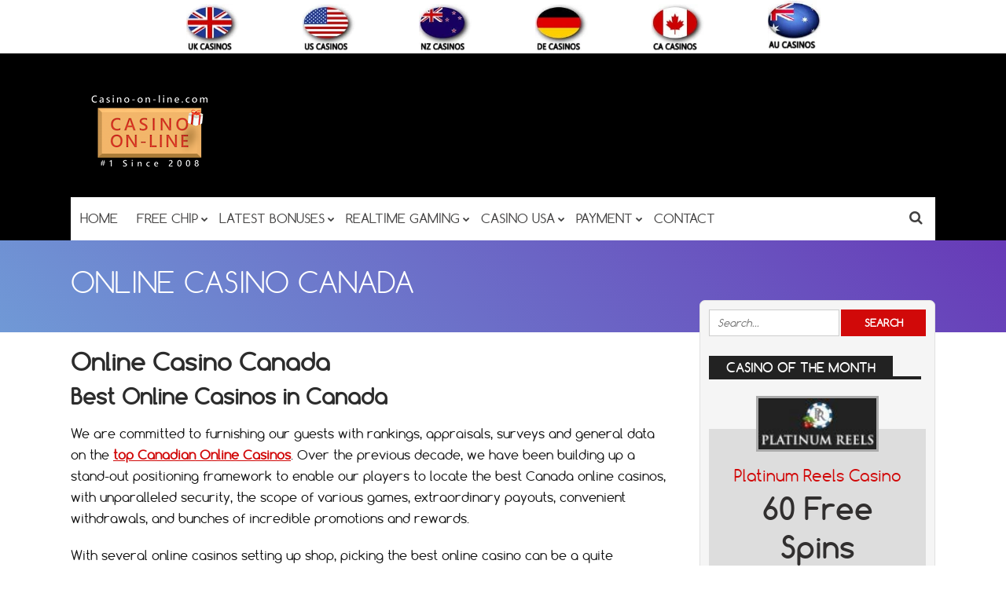

--- FILE ---
content_type: text/html; charset=UTF-8
request_url: https://www.casino-on-line.com/online-casino-canada.html
body_size: 67574
content:
<!DOCTYPE html>
<!--[if IE 7]>
<html class="ie ie7" lang="en-US">
<![endif]-->
<!--[if IE 8]>
<html class="ie ie8" lang="en-US">
<![endif]-->
<!--[if !(IE 7) | !(IE 8)  ]><!-->
<html lang="en-US">
<!--<![endif]-->
<head><meta charset="UTF-8"><script>if(navigator.userAgent.match(/MSIE|Internet Explorer/i)||navigator.userAgent.match(/Trident\/7\..*?rv:11/i)){var href=document.location.href;if(!href.match(/[?&]nowprocket/)){if(href.indexOf("?")==-1){if(href.indexOf("#")==-1){document.location.href=href+"?nowprocket=1"}else{document.location.href=href.replace("#","?nowprocket=1#")}}else{if(href.indexOf("#")==-1){document.location.href=href+"&nowprocket=1"}else{document.location.href=href.replace("#","&nowprocket=1#")}}}}</script><script>(()=>{class RocketLazyLoadScripts{constructor(){this.v="2.0.4",this.userEvents=["keydown","keyup","mousedown","mouseup","mousemove","mouseover","mouseout","touchmove","touchstart","touchend","touchcancel","wheel","click","dblclick","input"],this.attributeEvents=["onblur","onclick","oncontextmenu","ondblclick","onfocus","onmousedown","onmouseenter","onmouseleave","onmousemove","onmouseout","onmouseover","onmouseup","onmousewheel","onscroll","onsubmit"]}async t(){this.i(),this.o(),/iP(ad|hone)/.test(navigator.userAgent)&&this.h(),this.u(),this.l(this),this.m(),this.k(this),this.p(this),this._(),await Promise.all([this.R(),this.L()]),this.lastBreath=Date.now(),this.S(this),this.P(),this.D(),this.O(),this.M(),await this.C(this.delayedScripts.normal),await this.C(this.delayedScripts.defer),await this.C(this.delayedScripts.async),await this.T(),await this.F(),await this.j(),await this.A(),window.dispatchEvent(new Event("rocket-allScriptsLoaded")),this.everythingLoaded=!0,this.lastTouchEnd&&await new Promise(t=>setTimeout(t,500-Date.now()+this.lastTouchEnd)),this.I(),this.H(),this.U(),this.W()}i(){this.CSPIssue=sessionStorage.getItem("rocketCSPIssue"),document.addEventListener("securitypolicyviolation",t=>{this.CSPIssue||"script-src-elem"!==t.violatedDirective||"data"!==t.blockedURI||(this.CSPIssue=!0,sessionStorage.setItem("rocketCSPIssue",!0))},{isRocket:!0})}o(){window.addEventListener("pageshow",t=>{this.persisted=t.persisted,this.realWindowLoadedFired=!0},{isRocket:!0}),window.addEventListener("pagehide",()=>{this.onFirstUserAction=null},{isRocket:!0})}h(){let t;function e(e){t=e}window.addEventListener("touchstart",e,{isRocket:!0}),window.addEventListener("touchend",function i(o){o.changedTouches[0]&&t.changedTouches[0]&&Math.abs(o.changedTouches[0].pageX-t.changedTouches[0].pageX)<10&&Math.abs(o.changedTouches[0].pageY-t.changedTouches[0].pageY)<10&&o.timeStamp-t.timeStamp<200&&(window.removeEventListener("touchstart",e,{isRocket:!0}),window.removeEventListener("touchend",i,{isRocket:!0}),"INPUT"===o.target.tagName&&"text"===o.target.type||(o.target.dispatchEvent(new TouchEvent("touchend",{target:o.target,bubbles:!0})),o.target.dispatchEvent(new MouseEvent("mouseover",{target:o.target,bubbles:!0})),o.target.dispatchEvent(new PointerEvent("click",{target:o.target,bubbles:!0,cancelable:!0,detail:1,clientX:o.changedTouches[0].clientX,clientY:o.changedTouches[0].clientY})),event.preventDefault()))},{isRocket:!0})}q(t){this.userActionTriggered||("mousemove"!==t.type||this.firstMousemoveIgnored?"keyup"===t.type||"mouseover"===t.type||"mouseout"===t.type||(this.userActionTriggered=!0,this.onFirstUserAction&&this.onFirstUserAction()):this.firstMousemoveIgnored=!0),"click"===t.type&&t.preventDefault(),t.stopPropagation(),t.stopImmediatePropagation(),"touchstart"===this.lastEvent&&"touchend"===t.type&&(this.lastTouchEnd=Date.now()),"click"===t.type&&(this.lastTouchEnd=0),this.lastEvent=t.type,t.composedPath&&t.composedPath()[0].getRootNode()instanceof ShadowRoot&&(t.rocketTarget=t.composedPath()[0]),this.savedUserEvents.push(t)}u(){this.savedUserEvents=[],this.userEventHandler=this.q.bind(this),this.userEvents.forEach(t=>window.addEventListener(t,this.userEventHandler,{passive:!1,isRocket:!0})),document.addEventListener("visibilitychange",this.userEventHandler,{isRocket:!0})}U(){this.userEvents.forEach(t=>window.removeEventListener(t,this.userEventHandler,{passive:!1,isRocket:!0})),document.removeEventListener("visibilitychange",this.userEventHandler,{isRocket:!0}),this.savedUserEvents.forEach(t=>{(t.rocketTarget||t.target).dispatchEvent(new window[t.constructor.name](t.type,t))})}m(){const t="return false",e=Array.from(this.attributeEvents,t=>"data-rocket-"+t),i="["+this.attributeEvents.join("],[")+"]",o="[data-rocket-"+this.attributeEvents.join("],[data-rocket-")+"]",s=(e,i,o)=>{o&&o!==t&&(e.setAttribute("data-rocket-"+i,o),e["rocket"+i]=new Function("event",o),e.setAttribute(i,t))};new MutationObserver(t=>{for(const n of t)"attributes"===n.type&&(n.attributeName.startsWith("data-rocket-")||this.everythingLoaded?n.attributeName.startsWith("data-rocket-")&&this.everythingLoaded&&this.N(n.target,n.attributeName.substring(12)):s(n.target,n.attributeName,n.target.getAttribute(n.attributeName))),"childList"===n.type&&n.addedNodes.forEach(t=>{if(t.nodeType===Node.ELEMENT_NODE)if(this.everythingLoaded)for(const i of[t,...t.querySelectorAll(o)])for(const t of i.getAttributeNames())e.includes(t)&&this.N(i,t.substring(12));else for(const e of[t,...t.querySelectorAll(i)])for(const t of e.getAttributeNames())this.attributeEvents.includes(t)&&s(e,t,e.getAttribute(t))})}).observe(document,{subtree:!0,childList:!0,attributeFilter:[...this.attributeEvents,...e]})}I(){this.attributeEvents.forEach(t=>{document.querySelectorAll("[data-rocket-"+t+"]").forEach(e=>{this.N(e,t)})})}N(t,e){const i=t.getAttribute("data-rocket-"+e);i&&(t.setAttribute(e,i),t.removeAttribute("data-rocket-"+e))}k(t){Object.defineProperty(HTMLElement.prototype,"onclick",{get(){return this.rocketonclick||null},set(e){this.rocketonclick=e,this.setAttribute(t.everythingLoaded?"onclick":"data-rocket-onclick","this.rocketonclick(event)")}})}S(t){function e(e,i){let o=e[i];e[i]=null,Object.defineProperty(e,i,{get:()=>o,set(s){t.everythingLoaded?o=s:e["rocket"+i]=o=s}})}e(document,"onreadystatechange"),e(window,"onload"),e(window,"onpageshow");try{Object.defineProperty(document,"readyState",{get:()=>t.rocketReadyState,set(e){t.rocketReadyState=e},configurable:!0}),document.readyState="loading"}catch(t){console.log("WPRocket DJE readyState conflict, bypassing")}}l(t){this.originalAddEventListener=EventTarget.prototype.addEventListener,this.originalRemoveEventListener=EventTarget.prototype.removeEventListener,this.savedEventListeners=[],EventTarget.prototype.addEventListener=function(e,i,o){o&&o.isRocket||!t.B(e,this)&&!t.userEvents.includes(e)||t.B(e,this)&&!t.userActionTriggered||e.startsWith("rocket-")||t.everythingLoaded?t.originalAddEventListener.call(this,e,i,o):(t.savedEventListeners.push({target:this,remove:!1,type:e,func:i,options:o}),"mouseenter"!==e&&"mouseleave"!==e||t.originalAddEventListener.call(this,e,t.savedUserEvents.push,o))},EventTarget.prototype.removeEventListener=function(e,i,o){o&&o.isRocket||!t.B(e,this)&&!t.userEvents.includes(e)||t.B(e,this)&&!t.userActionTriggered||e.startsWith("rocket-")||t.everythingLoaded?t.originalRemoveEventListener.call(this,e,i,o):t.savedEventListeners.push({target:this,remove:!0,type:e,func:i,options:o})}}J(t,e){this.savedEventListeners=this.savedEventListeners.filter(i=>{let o=i.type,s=i.target||window;return e!==o||t!==s||(this.B(o,s)&&(i.type="rocket-"+o),this.$(i),!1)})}H(){EventTarget.prototype.addEventListener=this.originalAddEventListener,EventTarget.prototype.removeEventListener=this.originalRemoveEventListener,this.savedEventListeners.forEach(t=>this.$(t))}$(t){t.remove?this.originalRemoveEventListener.call(t.target,t.type,t.func,t.options):this.originalAddEventListener.call(t.target,t.type,t.func,t.options)}p(t){let e;function i(e){return t.everythingLoaded?e:e.split(" ").map(t=>"load"===t||t.startsWith("load.")?"rocket-jquery-load":t).join(" ")}function o(o){function s(e){const s=o.fn[e];o.fn[e]=o.fn.init.prototype[e]=function(){return this[0]===window&&t.userActionTriggered&&("string"==typeof arguments[0]||arguments[0]instanceof String?arguments[0]=i(arguments[0]):"object"==typeof arguments[0]&&Object.keys(arguments[0]).forEach(t=>{const e=arguments[0][t];delete arguments[0][t],arguments[0][i(t)]=e})),s.apply(this,arguments),this}}if(o&&o.fn&&!t.allJQueries.includes(o)){const e={DOMContentLoaded:[],"rocket-DOMContentLoaded":[]};for(const t in e)document.addEventListener(t,()=>{e[t].forEach(t=>t())},{isRocket:!0});o.fn.ready=o.fn.init.prototype.ready=function(i){function s(){parseInt(o.fn.jquery)>2?setTimeout(()=>i.bind(document)(o)):i.bind(document)(o)}return"function"==typeof i&&(t.realDomReadyFired?!t.userActionTriggered||t.fauxDomReadyFired?s():e["rocket-DOMContentLoaded"].push(s):e.DOMContentLoaded.push(s)),o([])},s("on"),s("one"),s("off"),t.allJQueries.push(o)}e=o}t.allJQueries=[],o(window.jQuery),Object.defineProperty(window,"jQuery",{get:()=>e,set(t){o(t)}})}P(){const t=new Map;document.write=document.writeln=function(e){const i=document.currentScript,o=document.createRange(),s=i.parentElement;let n=t.get(i);void 0===n&&(n=i.nextSibling,t.set(i,n));const c=document.createDocumentFragment();o.setStart(c,0),c.appendChild(o.createContextualFragment(e)),s.insertBefore(c,n)}}async R(){return new Promise(t=>{this.userActionTriggered?t():this.onFirstUserAction=t})}async L(){return new Promise(t=>{document.addEventListener("DOMContentLoaded",()=>{this.realDomReadyFired=!0,t()},{isRocket:!0})})}async j(){return this.realWindowLoadedFired?Promise.resolve():new Promise(t=>{window.addEventListener("load",t,{isRocket:!0})})}M(){this.pendingScripts=[];this.scriptsMutationObserver=new MutationObserver(t=>{for(const e of t)e.addedNodes.forEach(t=>{"SCRIPT"!==t.tagName||t.noModule||t.isWPRocket||this.pendingScripts.push({script:t,promise:new Promise(e=>{const i=()=>{const i=this.pendingScripts.findIndex(e=>e.script===t);i>=0&&this.pendingScripts.splice(i,1),e()};t.addEventListener("load",i,{isRocket:!0}),t.addEventListener("error",i,{isRocket:!0}),setTimeout(i,1e3)})})})}),this.scriptsMutationObserver.observe(document,{childList:!0,subtree:!0})}async F(){await this.X(),this.pendingScripts.length?(await this.pendingScripts[0].promise,await this.F()):this.scriptsMutationObserver.disconnect()}D(){this.delayedScripts={normal:[],async:[],defer:[]},document.querySelectorAll("script[type$=rocketlazyloadscript]").forEach(t=>{t.hasAttribute("data-rocket-src")?t.hasAttribute("async")&&!1!==t.async?this.delayedScripts.async.push(t):t.hasAttribute("defer")&&!1!==t.defer||"module"===t.getAttribute("data-rocket-type")?this.delayedScripts.defer.push(t):this.delayedScripts.normal.push(t):this.delayedScripts.normal.push(t)})}async _(){await this.L();let t=[];document.querySelectorAll("script[type$=rocketlazyloadscript][data-rocket-src]").forEach(e=>{let i=e.getAttribute("data-rocket-src");if(i&&!i.startsWith("data:")){i.startsWith("//")&&(i=location.protocol+i);try{const o=new URL(i).origin;o!==location.origin&&t.push({src:o,crossOrigin:e.crossOrigin||"module"===e.getAttribute("data-rocket-type")})}catch(t){}}}),t=[...new Map(t.map(t=>[JSON.stringify(t),t])).values()],this.Y(t,"preconnect")}async G(t){if(await this.K(),!0!==t.noModule||!("noModule"in HTMLScriptElement.prototype))return new Promise(e=>{let i;function o(){(i||t).setAttribute("data-rocket-status","executed"),e()}try{if(navigator.userAgent.includes("Firefox/")||""===navigator.vendor||this.CSPIssue)i=document.createElement("script"),[...t.attributes].forEach(t=>{let e=t.nodeName;"type"!==e&&("data-rocket-type"===e&&(e="type"),"data-rocket-src"===e&&(e="src"),i.setAttribute(e,t.nodeValue))}),t.text&&(i.text=t.text),t.nonce&&(i.nonce=t.nonce),i.hasAttribute("src")?(i.addEventListener("load",o,{isRocket:!0}),i.addEventListener("error",()=>{i.setAttribute("data-rocket-status","failed-network"),e()},{isRocket:!0}),setTimeout(()=>{i.isConnected||e()},1)):(i.text=t.text,o()),i.isWPRocket=!0,t.parentNode.replaceChild(i,t);else{const i=t.getAttribute("data-rocket-type"),s=t.getAttribute("data-rocket-src");i?(t.type=i,t.removeAttribute("data-rocket-type")):t.removeAttribute("type"),t.addEventListener("load",o,{isRocket:!0}),t.addEventListener("error",i=>{this.CSPIssue&&i.target.src.startsWith("data:")?(console.log("WPRocket: CSP fallback activated"),t.removeAttribute("src"),this.G(t).then(e)):(t.setAttribute("data-rocket-status","failed-network"),e())},{isRocket:!0}),s?(t.fetchPriority="high",t.removeAttribute("data-rocket-src"),t.src=s):t.src="data:text/javascript;base64,"+window.btoa(unescape(encodeURIComponent(t.text)))}}catch(i){t.setAttribute("data-rocket-status","failed-transform"),e()}});t.setAttribute("data-rocket-status","skipped")}async C(t){const e=t.shift();return e?(e.isConnected&&await this.G(e),this.C(t)):Promise.resolve()}O(){this.Y([...this.delayedScripts.normal,...this.delayedScripts.defer,...this.delayedScripts.async],"preload")}Y(t,e){this.trash=this.trash||[];let i=!0;var o=document.createDocumentFragment();t.forEach(t=>{const s=t.getAttribute&&t.getAttribute("data-rocket-src")||t.src;if(s&&!s.startsWith("data:")){const n=document.createElement("link");n.href=s,n.rel=e,"preconnect"!==e&&(n.as="script",n.fetchPriority=i?"high":"low"),t.getAttribute&&"module"===t.getAttribute("data-rocket-type")&&(n.crossOrigin=!0),t.crossOrigin&&(n.crossOrigin=t.crossOrigin),t.integrity&&(n.integrity=t.integrity),t.nonce&&(n.nonce=t.nonce),o.appendChild(n),this.trash.push(n),i=!1}}),document.head.appendChild(o)}W(){this.trash.forEach(t=>t.remove())}async T(){try{document.readyState="interactive"}catch(t){}this.fauxDomReadyFired=!0;try{await this.K(),this.J(document,"readystatechange"),document.dispatchEvent(new Event("rocket-readystatechange")),await this.K(),document.rocketonreadystatechange&&document.rocketonreadystatechange(),await this.K(),this.J(document,"DOMContentLoaded"),document.dispatchEvent(new Event("rocket-DOMContentLoaded")),await this.K(),this.J(window,"DOMContentLoaded"),window.dispatchEvent(new Event("rocket-DOMContentLoaded"))}catch(t){console.error(t)}}async A(){try{document.readyState="complete"}catch(t){}try{await this.K(),this.J(document,"readystatechange"),document.dispatchEvent(new Event("rocket-readystatechange")),await this.K(),document.rocketonreadystatechange&&document.rocketonreadystatechange(),await this.K(),this.J(window,"load"),window.dispatchEvent(new Event("rocket-load")),await this.K(),window.rocketonload&&window.rocketonload(),await this.K(),this.allJQueries.forEach(t=>t(window).trigger("rocket-jquery-load")),await this.K(),this.J(window,"pageshow");const t=new Event("rocket-pageshow");t.persisted=this.persisted,window.dispatchEvent(t),await this.K(),window.rocketonpageshow&&window.rocketonpageshow({persisted:this.persisted})}catch(t){console.error(t)}}async K(){Date.now()-this.lastBreath>45&&(await this.X(),this.lastBreath=Date.now())}async X(){return document.hidden?new Promise(t=>setTimeout(t)):new Promise(t=>requestAnimationFrame(t))}B(t,e){return e===document&&"readystatechange"===t||(e===document&&"DOMContentLoaded"===t||(e===window&&"DOMContentLoaded"===t||(e===window&&"load"===t||e===window&&"pageshow"===t)))}static run(){(new RocketLazyLoadScripts).t()}}RocketLazyLoadScripts.run()})();</script>

	<meta name="viewport" content="width=device-width">
	
	<link rel="profile" href="https://gmpg.org/xfn/11">
	<link rel="pingback" href="https://www.casino-on-line.com/xmlrpc.php">
		<link rel="Shortcut Icon" href="https://www.casino-on-line.com/wp-content/uploads/2019/09/favicon-c2.png" type="image/x-icon" />
		<link rel="alternate" type="application/rss+xml" title="Casino-on-line.com RSS Feed" href="https://www.casino-on-line.com/feed/"> 
	<!--[if lt IE 9]>
	<script src="https://www.casino-on-line.com/wp-content/themes/doubledown/includes/js/html5.js"></script>
	<![endif]-->
	<style></style>	<meta name='robots' content='index, follow, max-image-preview:large, max-snippet:-1, max-video-preview:-1' />

	<!-- This site is optimized with the Yoast SEO Premium plugin v26.7 (Yoast SEO v26.7) - https://yoast.com/wordpress/plugins/seo/ -->
	<title>Best Online Casinos in Canada (2026!)</title>
<style id="wpr-usedcss">.sc_fs_card__animate{padding:0}.sc_fs_card__animate .sc_fs_faq__content{padding:0 1em 1em}.sc_fs_card__animate .sc_fs_faq__content>:first-child{margin-top:0}.sc_fs_card__animate summary{display:block;cursor:pointer;position:relative;padding:1em 1em 1em 2em}.sc_fs_card__animate summary:before{content:"";position:absolute;top:1.5em;left:1em;transform:rotate(0);transform-origin:0.2rem 50%;transition:.25s transform ease;border:.4rem solid transparent;border-left-color:inherit}.sc_fs_card__animate[open]>summary:before{transform:rotate(90deg)}body.hidden-scroll{overflow:hidden}.sl-overlay{position:fixed;left:0;right:0;top:0;bottom:0;background:#fff;display:none;z-index:1035}.sl-wrapper{z-index:1040;width:100%;height:100%;left:0;top:0;position:fixed}.sl-wrapper *{box-sizing:border-box}.sl-wrapper button{border:0;background:0 0;font-size:28px;padding:0;cursor:pointer}.sl-wrapper button:hover{opacity:.7}.sl-wrapper .sl-close{display:none;position:fixed;right:30px;top:30px;z-index:10060;margin-top:-14px;margin-right:-14px;height:44px;width:44px;line-height:44px;font-family:Arial,Baskerville,monospace;color:#000;font-size:3rem}.sl-wrapper .sl-counter{display:none;position:fixed;top:30px;left:30px;z-index:10060;color:#000;font-size:1rem}.sl-wrapper .sl-download{display:none;position:fixed;bottom:5px;width:100%;text-align:center;z-index:10060;color:#fff;font-size:1rem}.sl-wrapper .sl-download a{color:#fff}.sl-wrapper .sl-navigation{width:100%;display:none}.sl-wrapper .sl-navigation button{position:fixed;top:50%;margin-top:-22px;height:44px;width:22px;line-height:44px;text-align:center;display:block;z-index:10060;font-family:Arial,Baskerville,monospace;color:#000}.sl-wrapper .sl-navigation button.sl-next{right:5px;font-size:2rem}.sl-wrapper .sl-navigation button.sl-prev{left:5px;font-size:2rem}@media (min-width:35.5em){.sl-wrapper .sl-navigation button{width:44px}.sl-wrapper .sl-navigation button.sl-next{right:10px;font-size:3rem}.sl-wrapper .sl-navigation button.sl-prev{left:10px;font-size:3rem}.sl-wrapper .sl-image img{border:0}}@media (min-width:50em){.sl-wrapper .sl-navigation button{width:44px}.sl-wrapper .sl-navigation button.sl-next{right:20px;font-size:3rem}.sl-wrapper .sl-navigation button.sl-prev{left:20px;font-size:3rem}.sl-wrapper .sl-image img{border:0}}.sl-wrapper.sl-dir-rtl .sl-navigation{direction:ltr}.sl-wrapper .sl-image{position:fixed;-ms-touch-action:none;touch-action:none;z-index:10000}.sl-wrapper .sl-image img{margin:0;padding:0;display:block;border:0;width:100%;height:auto}.sl-wrapper .sl-image iframe{background:#000;border:0}@media (min-width:35.5em){.sl-wrapper .sl-image iframe{border:0}}@media (min-width:50em){.sl-wrapper .sl-image iframe{border:0}}.sl-wrapper .sl-image .sl-caption{display:none;padding:10px;color:#fff;background:rgba(0,0,0,.8);font-size:1rem;position:absolute;bottom:0;left:0;right:0}.sl-spinner{display:none;border:5px solid #333;border-radius:40px;height:40px;left:50%;margin:-20px 0 0 -20px;opacity:0;position:fixed;top:50%;width:40px;z-index:1007;-webkit-animation:1s ease-out infinite pulsate;-moz-animation:1s ease-out infinite pulsate;-ms-animation:pulsate 1s ease-out infinite;-o-animation:1s ease-out infinite pulsate;animation:1s ease-out infinite pulsate}.sl-scrollbar-measure{position:absolute;top:-9999px;width:50px;height:50px;overflow:scroll}.sl-transition{transition:-moz-transform ease .2s;transition:-ms-transform ease .2s;transition:-o-transform ease .2s;transition:-webkit-transform ease .2s;transition:transform ease .2s}@-webkit-keyframes pulsate{0%{transform:scale(.1);opacity:0}50%{opacity:1}100%{transform:scale(1.2);opacity:0}}@keyframes pulsate{0%{transform:scale(.1);opacity:0}50%{opacity:1}100%{transform:scale(1.2);opacity:0}}@-moz-keyframes pulsate{0%{transform:scale(.1);opacity:0}50%{opacity:1}100%{transform:scale(1.2);opacity:0}}@-o-keyframes pulsate{0%{transform:scale(.1);opacity:0}50%{opacity:1}100%{transform:scale(1.2);opacity:0}}@-ms-keyframes pulsate{0%{transform:scale(.1);opacity:0}50%{opacity:1}100%{transform:scale(1.2);opacity:0}}img.emoji{display:inline!important;border:none!important;box-shadow:none!important;height:1em!important;width:1em!important;margin:0 .07em!important;vertical-align:-.1em!important;background:0 0!important;padding:0!important}:where(.wp-block-button__link){border-radius:9999px;box-shadow:none;padding:calc(.667em + 2px) calc(1.333em + 2px);text-decoration:none}:root :where(.wp-block-button .wp-block-button__link.is-style-outline),:root :where(.wp-block-button.is-style-outline>.wp-block-button__link){border:2px solid;padding:.667em 1.333em}:root :where(.wp-block-button .wp-block-button__link.is-style-outline:not(.has-text-color)),:root :where(.wp-block-button.is-style-outline>.wp-block-button__link:not(.has-text-color)){color:currentColor}:root :where(.wp-block-button .wp-block-button__link.is-style-outline:not(.has-background)),:root :where(.wp-block-button.is-style-outline>.wp-block-button__link:not(.has-background)){background-color:initial;background-image:none}:where(.wp-block-calendar table:not(.has-background) th){background:#ddd}:where(.wp-block-columns){margin-bottom:1.75em}:where(.wp-block-columns.has-background){padding:1.25em 2.375em}:where(.wp-block-post-comments input[type=submit]){border:none}:where(.wp-block-cover-image:not(.has-text-color)),:where(.wp-block-cover:not(.has-text-color)){color:#fff}:where(.wp-block-cover-image.is-light:not(.has-text-color)),:where(.wp-block-cover.is-light:not(.has-text-color)){color:#000}:root :where(.wp-block-cover h1:not(.has-text-color)),:root :where(.wp-block-cover h2:not(.has-text-color)),:root :where(.wp-block-cover h3:not(.has-text-color)),:root :where(.wp-block-cover h4:not(.has-text-color)),:root :where(.wp-block-cover h5:not(.has-text-color)),:root :where(.wp-block-cover h6:not(.has-text-color)),:root :where(.wp-block-cover p:not(.has-text-color)){color:inherit}:where(.wp-block-file){margin-bottom:1.5em}:where(.wp-block-file__button){border-radius:2em;display:inline-block;padding:.5em 1em}:where(.wp-block-file__button):is(a):active,:where(.wp-block-file__button):is(a):focus,:where(.wp-block-file__button):is(a):hover,:where(.wp-block-file__button):is(a):visited{box-shadow:none;color:#fff;opacity:.85;text-decoration:none}:where(.wp-block-group.wp-block-group-is-layout-constrained){position:relative}:root :where(.wp-block-image.is-style-rounded img,.wp-block-image .is-style-rounded img){border-radius:9999px}:where(.wp-block-latest-comments:not([style*=line-height] .wp-block-latest-comments__comment)){line-height:1.1}:where(.wp-block-latest-comments:not([style*=line-height] .wp-block-latest-comments__comment-excerpt p)){line-height:1.8}:root :where(.wp-block-latest-posts.is-grid){padding:0}:root :where(.wp-block-latest-posts.wp-block-latest-posts__list){padding-left:0}ul{box-sizing:border-box}:root :where(.wp-block-list.has-background){padding:1.25em 2.375em}:where(.wp-block-navigation.has-background .wp-block-navigation-item a:not(.wp-element-button)),:where(.wp-block-navigation.has-background .wp-block-navigation-submenu a:not(.wp-element-button)){padding:.5em 1em}:where(.wp-block-navigation .wp-block-navigation__submenu-container .wp-block-navigation-item a:not(.wp-element-button)),:where(.wp-block-navigation .wp-block-navigation__submenu-container .wp-block-navigation-submenu a:not(.wp-element-button)),:where(.wp-block-navigation .wp-block-navigation__submenu-container .wp-block-navigation-submenu button.wp-block-navigation-item__content),:where(.wp-block-navigation .wp-block-navigation__submenu-container .wp-block-pages-list__item button.wp-block-navigation-item__content){padding:.5em 1em}:root :where(p.has-background){padding:1.25em 2.375em}:where(p.has-text-color:not(.has-link-color)) a{color:inherit}:where(.wp-block-post-comments-form) input:not([type=submit]),:where(.wp-block-post-comments-form) textarea{border:1px solid #949494;font-family:inherit;font-size:1em}:where(.wp-block-post-comments-form) input:where(:not([type=submit]):not([type=checkbox])),:where(.wp-block-post-comments-form) textarea{padding:calc(.667em + 2px)}:where(.wp-block-post-excerpt){box-sizing:border-box;margin-bottom:var(--wp--style--block-gap);margin-top:var(--wp--style--block-gap)}:where(.wp-block-preformatted.has-background){padding:1.25em 2.375em}:where(.wp-block-search__button){border:1px solid #ccc;padding:6px 10px}:where(.wp-block-search__input){font-family:inherit;font-size:inherit;font-style:inherit;font-weight:inherit;letter-spacing:inherit;line-height:inherit;text-transform:inherit}:where(.wp-block-search__button-inside .wp-block-search__inside-wrapper){border:1px solid #949494;box-sizing:border-box;padding:4px}:where(.wp-block-search__button-inside .wp-block-search__inside-wrapper) .wp-block-search__input{border:none;border-radius:0;padding:0 4px}:where(.wp-block-search__button-inside .wp-block-search__inside-wrapper) .wp-block-search__input:focus{outline:0}:where(.wp-block-search__button-inside .wp-block-search__inside-wrapper) :where(.wp-block-search__button){padding:4px 8px}:root :where(.wp-block-separator.is-style-dots){height:auto;line-height:1;text-align:center}:root :where(.wp-block-separator.is-style-dots):before{color:currentColor;content:"···";font-family:serif;font-size:1.5em;letter-spacing:2em;padding-left:2em}:root :where(.wp-block-site-logo.is-style-rounded){border-radius:9999px}:where(.wp-block-social-links:not(.is-style-logos-only)) .wp-social-link{background-color:#f0f0f0;color:#444}:where(.wp-block-social-links:not(.is-style-logos-only)) .wp-social-link-amazon{background-color:#f90;color:#fff}:where(.wp-block-social-links:not(.is-style-logos-only)) .wp-social-link-bandcamp{background-color:#1ea0c3;color:#fff}:where(.wp-block-social-links:not(.is-style-logos-only)) .wp-social-link-behance{background-color:#0757fe;color:#fff}:where(.wp-block-social-links:not(.is-style-logos-only)) .wp-social-link-bluesky{background-color:#0a7aff;color:#fff}:where(.wp-block-social-links:not(.is-style-logos-only)) .wp-social-link-codepen{background-color:#1e1f26;color:#fff}:where(.wp-block-social-links:not(.is-style-logos-only)) .wp-social-link-deviantart{background-color:#02e49b;color:#fff}:where(.wp-block-social-links:not(.is-style-logos-only)) .wp-social-link-discord{background-color:#5865f2;color:#fff}:where(.wp-block-social-links:not(.is-style-logos-only)) .wp-social-link-dribbble{background-color:#e94c89;color:#fff}:where(.wp-block-social-links:not(.is-style-logos-only)) .wp-social-link-dropbox{background-color:#4280ff;color:#fff}:where(.wp-block-social-links:not(.is-style-logos-only)) .wp-social-link-etsy{background-color:#f45800;color:#fff}:where(.wp-block-social-links:not(.is-style-logos-only)) .wp-social-link-facebook{background-color:#0866ff;color:#fff}:where(.wp-block-social-links:not(.is-style-logos-only)) .wp-social-link-fivehundredpx{background-color:#000;color:#fff}:where(.wp-block-social-links:not(.is-style-logos-only)) .wp-social-link-flickr{background-color:#0461dd;color:#fff}:where(.wp-block-social-links:not(.is-style-logos-only)) .wp-social-link-foursquare{background-color:#e65678;color:#fff}:where(.wp-block-social-links:not(.is-style-logos-only)) .wp-social-link-github{background-color:#24292d;color:#fff}:where(.wp-block-social-links:not(.is-style-logos-only)) .wp-social-link-goodreads{background-color:#eceadd;color:#382110}:where(.wp-block-social-links:not(.is-style-logos-only)) .wp-social-link-google{background-color:#ea4434;color:#fff}:where(.wp-block-social-links:not(.is-style-logos-only)) .wp-social-link-gravatar{background-color:#1d4fc4;color:#fff}:where(.wp-block-social-links:not(.is-style-logos-only)) .wp-social-link-instagram{background-color:#f00075;color:#fff}:where(.wp-block-social-links:not(.is-style-logos-only)) .wp-social-link-lastfm{background-color:#e21b24;color:#fff}:where(.wp-block-social-links:not(.is-style-logos-only)) .wp-social-link-linkedin{background-color:#0d66c2;color:#fff}:where(.wp-block-social-links:not(.is-style-logos-only)) .wp-social-link-mastodon{background-color:#3288d4;color:#fff}:where(.wp-block-social-links:not(.is-style-logos-only)) .wp-social-link-medium{background-color:#000;color:#fff}:where(.wp-block-social-links:not(.is-style-logos-only)) .wp-social-link-meetup{background-color:#f6405f;color:#fff}:where(.wp-block-social-links:not(.is-style-logos-only)) .wp-social-link-patreon{background-color:#000;color:#fff}:where(.wp-block-social-links:not(.is-style-logos-only)) .wp-social-link-pinterest{background-color:#e60122;color:#fff}:where(.wp-block-social-links:not(.is-style-logos-only)) .wp-social-link-pocket{background-color:#ef4155;color:#fff}:where(.wp-block-social-links:not(.is-style-logos-only)) .wp-social-link-reddit{background-color:#ff4500;color:#fff}:where(.wp-block-social-links:not(.is-style-logos-only)) .wp-social-link-skype{background-color:#0478d7;color:#fff}:where(.wp-block-social-links:not(.is-style-logos-only)) .wp-social-link-snapchat{background-color:#fefc00;color:#fff;stroke:#000}:where(.wp-block-social-links:not(.is-style-logos-only)) .wp-social-link-soundcloud{background-color:#ff5600;color:#fff}:where(.wp-block-social-links:not(.is-style-logos-only)) .wp-social-link-spotify{background-color:#1bd760;color:#fff}:where(.wp-block-social-links:not(.is-style-logos-only)) .wp-social-link-telegram{background-color:#2aabee;color:#fff}:where(.wp-block-social-links:not(.is-style-logos-only)) .wp-social-link-threads{background-color:#000;color:#fff}:where(.wp-block-social-links:not(.is-style-logos-only)) .wp-social-link-tiktok{background-color:#000;color:#fff}:where(.wp-block-social-links:not(.is-style-logos-only)) .wp-social-link-tumblr{background-color:#011835;color:#fff}:where(.wp-block-social-links:not(.is-style-logos-only)) .wp-social-link-twitch{background-color:#6440a4;color:#fff}:where(.wp-block-social-links:not(.is-style-logos-only)) .wp-social-link-twitter{background-color:#1da1f2;color:#fff}:where(.wp-block-social-links:not(.is-style-logos-only)) .wp-social-link-vimeo{background-color:#1eb7ea;color:#fff}:where(.wp-block-social-links:not(.is-style-logos-only)) .wp-social-link-vk{background-color:#4680c2;color:#fff}:where(.wp-block-social-links:not(.is-style-logos-only)) .wp-social-link-wordpress{background-color:#3499cd;color:#fff}:where(.wp-block-social-links:not(.is-style-logos-only)) .wp-social-link-whatsapp{background-color:#25d366;color:#fff}:where(.wp-block-social-links:not(.is-style-logos-only)) .wp-social-link-x{background-color:#000;color:#fff}:where(.wp-block-social-links:not(.is-style-logos-only)) .wp-social-link-yelp{background-color:#d32422;color:#fff}:where(.wp-block-social-links:not(.is-style-logos-only)) .wp-social-link-youtube{background-color:red;color:#fff}:where(.wp-block-social-links.is-style-logos-only) .wp-social-link{background:0 0}:where(.wp-block-social-links.is-style-logos-only) .wp-social-link svg{height:1.25em;width:1.25em}:where(.wp-block-social-links.is-style-logos-only) .wp-social-link-amazon{color:#f90}:where(.wp-block-social-links.is-style-logos-only) .wp-social-link-bandcamp{color:#1ea0c3}:where(.wp-block-social-links.is-style-logos-only) .wp-social-link-behance{color:#0757fe}:where(.wp-block-social-links.is-style-logos-only) .wp-social-link-bluesky{color:#0a7aff}:where(.wp-block-social-links.is-style-logos-only) .wp-social-link-codepen{color:#1e1f26}:where(.wp-block-social-links.is-style-logos-only) .wp-social-link-deviantart{color:#02e49b}:where(.wp-block-social-links.is-style-logos-only) .wp-social-link-discord{color:#5865f2}:where(.wp-block-social-links.is-style-logos-only) .wp-social-link-dribbble{color:#e94c89}:where(.wp-block-social-links.is-style-logos-only) .wp-social-link-dropbox{color:#4280ff}:where(.wp-block-social-links.is-style-logos-only) .wp-social-link-etsy{color:#f45800}:where(.wp-block-social-links.is-style-logos-only) .wp-social-link-facebook{color:#0866ff}:where(.wp-block-social-links.is-style-logos-only) .wp-social-link-fivehundredpx{color:#000}:where(.wp-block-social-links.is-style-logos-only) .wp-social-link-flickr{color:#0461dd}:where(.wp-block-social-links.is-style-logos-only) .wp-social-link-foursquare{color:#e65678}:where(.wp-block-social-links.is-style-logos-only) .wp-social-link-github{color:#24292d}:where(.wp-block-social-links.is-style-logos-only) .wp-social-link-goodreads{color:#382110}:where(.wp-block-social-links.is-style-logos-only) .wp-social-link-google{color:#ea4434}:where(.wp-block-social-links.is-style-logos-only) .wp-social-link-gravatar{color:#1d4fc4}:where(.wp-block-social-links.is-style-logos-only) .wp-social-link-instagram{color:#f00075}:where(.wp-block-social-links.is-style-logos-only) .wp-social-link-lastfm{color:#e21b24}:where(.wp-block-social-links.is-style-logos-only) .wp-social-link-linkedin{color:#0d66c2}:where(.wp-block-social-links.is-style-logos-only) .wp-social-link-mastodon{color:#3288d4}:where(.wp-block-social-links.is-style-logos-only) .wp-social-link-medium{color:#000}:where(.wp-block-social-links.is-style-logos-only) .wp-social-link-meetup{color:#f6405f}:where(.wp-block-social-links.is-style-logos-only) .wp-social-link-patreon{color:#000}:where(.wp-block-social-links.is-style-logos-only) .wp-social-link-pinterest{color:#e60122}:where(.wp-block-social-links.is-style-logos-only) .wp-social-link-pocket{color:#ef4155}:where(.wp-block-social-links.is-style-logos-only) .wp-social-link-reddit{color:#ff4500}:where(.wp-block-social-links.is-style-logos-only) .wp-social-link-skype{color:#0478d7}:where(.wp-block-social-links.is-style-logos-only) .wp-social-link-snapchat{color:#fff;stroke:#000}:where(.wp-block-social-links.is-style-logos-only) .wp-social-link-soundcloud{color:#ff5600}:where(.wp-block-social-links.is-style-logos-only) .wp-social-link-spotify{color:#1bd760}:where(.wp-block-social-links.is-style-logos-only) .wp-social-link-telegram{color:#2aabee}:where(.wp-block-social-links.is-style-logos-only) .wp-social-link-threads{color:#000}:where(.wp-block-social-links.is-style-logos-only) .wp-social-link-tiktok{color:#000}:where(.wp-block-social-links.is-style-logos-only) .wp-social-link-tumblr{color:#011835}:where(.wp-block-social-links.is-style-logos-only) .wp-social-link-twitch{color:#6440a4}:where(.wp-block-social-links.is-style-logos-only) .wp-social-link-twitter{color:#1da1f2}:where(.wp-block-social-links.is-style-logos-only) .wp-social-link-vimeo{color:#1eb7ea}:where(.wp-block-social-links.is-style-logos-only) .wp-social-link-vk{color:#4680c2}:where(.wp-block-social-links.is-style-logos-only) .wp-social-link-whatsapp{color:#25d366}:where(.wp-block-social-links.is-style-logos-only) .wp-social-link-wordpress{color:#3499cd}:where(.wp-block-social-links.is-style-logos-only) .wp-social-link-x{color:#000}:where(.wp-block-social-links.is-style-logos-only) .wp-social-link-yelp{color:#d32422}:where(.wp-block-social-links.is-style-logos-only) .wp-social-link-youtube{color:red}:root :where(.wp-block-social-links .wp-social-link a){padding:.25em}:root :where(.wp-block-social-links.is-style-logos-only .wp-social-link a){padding:0}:root :where(.wp-block-social-links.is-style-pill-shape .wp-social-link a){padding-left:.6666666667em;padding-right:.6666666667em}:root :where(.wp-block-tag-cloud.is-style-outline){display:flex;flex-wrap:wrap;gap:1ch}:root :where(.wp-block-tag-cloud.is-style-outline a){border:1px solid;font-size:unset!important;margin-right:0;padding:1ch 2ch;text-decoration:none!important}:root :where(.wp-block-table-of-contents){box-sizing:border-box}:where(.wp-block-term-description){box-sizing:border-box;margin-bottom:var(--wp--style--block-gap);margin-top:var(--wp--style--block-gap)}:where(pre.wp-block-verse){font-family:inherit}.entry-content{counter-reset:footnotes}:root{--wp--preset--font-size--normal:16px;--wp--preset--font-size--huge:42px}.aligncenter{clear:both}html :where(.has-border-color){border-style:solid}html :where([style*=border-top-color]){border-top-style:solid}html :where([style*=border-right-color]){border-right-style:solid}html :where([style*=border-bottom-color]){border-bottom-style:solid}html :where([style*=border-left-color]){border-left-style:solid}html :where([style*=border-width]){border-style:solid}html :where([style*=border-top-width]){border-top-style:solid}html :where([style*=border-right-width]){border-right-style:solid}html :where([style*=border-bottom-width]){border-bottom-style:solid}html :where([style*=border-left-width]){border-left-style:solid}html :where(img[class*=wp-image-]){height:auto;max-width:100%}:where(figure){margin:0 0 1em}html :where(.is-position-sticky){--wp-admin--admin-bar--position-offset:var(--wp-admin--admin-bar--height,0px)}@media screen and (max-width:600px){html :where(.is-position-sticky){--wp-admin--admin-bar--position-offset:0px}}:root{--wp--preset--aspect-ratio--square:1;--wp--preset--aspect-ratio--4-3:4/3;--wp--preset--aspect-ratio--3-4:3/4;--wp--preset--aspect-ratio--3-2:3/2;--wp--preset--aspect-ratio--2-3:2/3;--wp--preset--aspect-ratio--16-9:16/9;--wp--preset--aspect-ratio--9-16:9/16;--wp--preset--color--black:#000000;--wp--preset--color--cyan-bluish-gray:#abb8c3;--wp--preset--color--white:#ffffff;--wp--preset--color--pale-pink:#f78da7;--wp--preset--color--vivid-red:#cf2e2e;--wp--preset--color--luminous-vivid-orange:#ff6900;--wp--preset--color--luminous-vivid-amber:#fcb900;--wp--preset--color--light-green-cyan:#7bdcb5;--wp--preset--color--vivid-green-cyan:#00d084;--wp--preset--color--pale-cyan-blue:#8ed1fc;--wp--preset--color--vivid-cyan-blue:#0693e3;--wp--preset--color--vivid-purple:#9b51e0;--wp--preset--gradient--vivid-cyan-blue-to-vivid-purple:linear-gradient(135deg,rgba(6, 147, 227, 1) 0%,rgb(155, 81, 224) 100%);--wp--preset--gradient--light-green-cyan-to-vivid-green-cyan:linear-gradient(135deg,rgb(122, 220, 180) 0%,rgb(0, 208, 130) 100%);--wp--preset--gradient--luminous-vivid-amber-to-luminous-vivid-orange:linear-gradient(135deg,rgba(252, 185, 0, 1) 0%,rgba(255, 105, 0, 1) 100%);--wp--preset--gradient--luminous-vivid-orange-to-vivid-red:linear-gradient(135deg,rgba(255, 105, 0, 1) 0%,rgb(207, 46, 46) 100%);--wp--preset--gradient--very-light-gray-to-cyan-bluish-gray:linear-gradient(135deg,rgb(238, 238, 238) 0%,rgb(169, 184, 195) 100%);--wp--preset--gradient--cool-to-warm-spectrum:linear-gradient(135deg,rgb(74, 234, 220) 0%,rgb(151, 120, 209) 20%,rgb(207, 42, 186) 40%,rgb(238, 44, 130) 60%,rgb(251, 105, 98) 80%,rgb(254, 248, 76) 100%);--wp--preset--gradient--blush-light-purple:linear-gradient(135deg,rgb(255, 206, 236) 0%,rgb(152, 150, 240) 100%);--wp--preset--gradient--blush-bordeaux:linear-gradient(135deg,rgb(254, 205, 165) 0%,rgb(254, 45, 45) 50%,rgb(107, 0, 62) 100%);--wp--preset--gradient--luminous-dusk:linear-gradient(135deg,rgb(255, 203, 112) 0%,rgb(199, 81, 192) 50%,rgb(65, 88, 208) 100%);--wp--preset--gradient--pale-ocean:linear-gradient(135deg,rgb(255, 245, 203) 0%,rgb(182, 227, 212) 50%,rgb(51, 167, 181) 100%);--wp--preset--gradient--electric-grass:linear-gradient(135deg,rgb(202, 248, 128) 0%,rgb(113, 206, 126) 100%);--wp--preset--gradient--midnight:linear-gradient(135deg,rgb(2, 3, 129) 0%,rgb(40, 116, 252) 100%);--wp--preset--font-size--small:13px;--wp--preset--font-size--medium:20px;--wp--preset--font-size--large:36px;--wp--preset--font-size--x-large:42px;--wp--preset--spacing--20:0.44rem;--wp--preset--spacing--30:0.67rem;--wp--preset--spacing--40:1rem;--wp--preset--spacing--50:1.5rem;--wp--preset--spacing--60:2.25rem;--wp--preset--spacing--70:3.38rem;--wp--preset--spacing--80:5.06rem;--wp--preset--shadow--natural:6px 6px 9px rgba(0, 0, 0, .2);--wp--preset--shadow--deep:12px 12px 50px rgba(0, 0, 0, .4);--wp--preset--shadow--sharp:6px 6px 0px rgba(0, 0, 0, .2);--wp--preset--shadow--outlined:6px 6px 0px -3px rgba(255, 255, 255, 1),6px 6px rgba(0, 0, 0, 1);--wp--preset--shadow--crisp:6px 6px 0px rgba(0, 0, 0, 1)}:where(.is-layout-flex){gap:.5em}:where(.is-layout-grid){gap:.5em}:where(.wp-block-post-template.is-layout-flex){gap:1.25em}:where(.wp-block-post-template.is-layout-grid){gap:1.25em}:where(.wp-block-columns.is-layout-flex){gap:2em}:where(.wp-block-columns.is-layout-grid){gap:2em}:root :where(.wp-block-pullquote){font-size:1.5em;line-height:1.6}article,aside,figure,footer,header,nav,section,summary{display:block}canvas,video{display:inline-block}[hidden],template{display:none}html{font-family:sans-serif;-ms-text-size-adjust:100%;-webkit-text-size-adjust:100%}a{background:0 0}a:focus{outline:dotted thin}a:active,a:hover{outline:0}h1{font-size:2em;margin:.67em 0}strong{font-weight:700}code{font-family:monospace,serif;font-size:1em}small{font-size:80%}img{border:0}svg:not(:root){overflow:hidden}fieldset{border:1px solid silver;margin:0 2px;padding:.35em .625em .75em}button,input,select,textarea{font-family:inherit;font-size:100%;margin:0}button,input{line-height:normal}button,select{text-transform:none}button,html input[type=button],input[type=submit]{-webkit-appearance:button;cursor:pointer}button[disabled],html input[disabled]{cursor:default}input[type=checkbox],input[type=radio]{box-sizing:border-box;padding:0}textarea{overflow:auto;vertical-align:top}table{border-collapse:collapse;border-spacing:0}body,figure{margin:0}button::-moz-focus-inner,input::-moz-focus-inner,legend{border:0;padding:0}*{box-sizing:border-box;-moz-box-sizing:border-box;-ms-box-sizing:border-box;-o-box-sizing:border-box}@font-face{font-display:swap;font-family:comfortaabold;src:url('https://www.casino-on-line.com/wp-content/themes/doubledown/fonts/comfortaa-bold-webfont.eot');src:url('https://www.casino-on-line.com/wp-content/themes/doubledown/fonts/comfortaa-bold-webfont.eot?#iefix') format('embedded-opentype'),url('https://www.casino-on-line.com/wp-content/themes/doubledown/fonts/comfortaa-bold-webfont.woff2') format('woff2'),url('https://www.casino-on-line.com/wp-content/themes/doubledown/fonts/comfortaa-bold-webfont.woff') format('woff'),url('https://www.casino-on-line.com/wp-content/themes/doubledown/fonts/comfortaa-bold-webfont.ttf') format('truetype'),url('https://www.casino-on-line.com/wp-content/themes/doubledown/fonts/comfortaa-bold-webfont.svg#comfortaabold') format('svg');font-weight:400;font-style:normal}@font-face{font-display:swap;font-family:comfortaalight;src:url('https://www.casino-on-line.com/wp-content/themes/doubledown/fonts/comfortaa-light-webfont.eot');src:url('https://www.casino-on-line.com/wp-content/themes/doubledown/fonts/comfortaa-light-webfont.eot?#iefix') format('embedded-opentype'),url('https://www.casino-on-line.com/wp-content/themes/doubledown/fonts/comfortaa-light-webfont.woff2') format('woff2'),url('https://www.casino-on-line.com/wp-content/themes/doubledown/fonts/comfortaa-light-webfont.woff') format('woff'),url('https://www.casino-on-line.com/wp-content/themes/doubledown/fonts/comfortaa-light-webfont.ttf') format('truetype'),url('https://www.casino-on-line.com/wp-content/themes/doubledown/fonts/comfortaa-light-webfont.svg#comfortaalight') format('svg');font-weight:400;font-style:normal}@font-face{font-display:swap;font-family:comfortaaregular;src:url('https://www.casino-on-line.com/wp-content/themes/doubledown/fonts/comfortaa-regular-webfont.eot');src:url('https://www.casino-on-line.com/wp-content/themes/doubledown/fonts/comfortaa-regular-webfont.eot?#iefix') format('embedded-opentype'),url('https://www.casino-on-line.com/wp-content/themes/doubledown/fonts/comfortaa-regular-webfont.woff2') format('woff2'),url('https://www.casino-on-line.com/wp-content/themes/doubledown/fonts/comfortaa-regular-webfont.woff') format('woff'),url('https://www.casino-on-line.com/wp-content/themes/doubledown/fonts/comfortaa-regular-webfont.ttf') format('truetype'),url('https://www.casino-on-line.com/wp-content/themes/doubledown/fonts/comfortaa-regular-webfont.svg#comfortaaregular') format('svg');font-weight:400;font-style:normal}body{background:#fff;color:#111;font-family:comfortaaregular,sans-serif;background:#fff;font-size:12px}a{text-decoration:none;-webkit-transition:.2s ease-in-out;-moz-transition:.2s ease-in-out;-o-transition:.2s ease-in-out;transition:all .2s ease-in-out;color:#d10909}a:hover{text-decoration:none;color:#666}ul{margin:0;padding:0}p{margin:0 0 20px;padding:0}.clearboth{clear:both}h1,h2,h3,h4{color:#2c2c2c;font-weight:700;line-height:1.2;margin:0 0 18px}h1{font-size:1.9em;margin-bottom:25px}h2{font-size:1.7em}h3{font-size:1.5em}h4{font-size:1.2em}h1.entry-title{margin-bottom:10px}.outside{width:100%;margin:0 auto}.wrap{width:1100px;margin:0 auto}a.visbutton{background:#d10909;color:#fff!important;line-height:1em;border-radius:3px;-moz-border-radius:3px;padding:12px 14px;text-align:center;text-decoration:none!important;display:inline-block;margin:0 .3em;text-transform:uppercase;font-weight:400!important;font-size:16px!important}a.visbutton.size1{padding:8px 0;width:80px;font-size:14px!important}a.visbutton.lg{display:block;padding:12px 6px;font-size:18px!important;margin:0 auto;width:100%}a.visbutton:active,a.visbutton:hover,a.visbutton:visited{opacity:.85;box-shadow:none}span.rate{display:block;height:16px;width:98px;background:var(--wpr-bg-a36c22ba-b456-42c5-897e-e076f48f3767) -2px -19px}span.ratetotal{display:block;height:16px;width:98px;background:var(--wpr-bg-1f4756cc-bc4e-476b-9b1a-aed5a2c8d06f) -2px -2px}span.rate.cenmar2{margin:0 auto 7px}.breadcrumb{font-size:11px;padding:8px 0;border-top:1px solid #eee;border-bottom:1px solid #eee;color:#666;font-weight:700;margin-bottom:15px}.alignright{float:right}.aligncenter{display:block;margin-left:auto;margin-right:auto}img.alignright{margin:5px 0 5px 20px}img.aligncenter{margin:5px auto}.entry-content img[class*=align],img[class*=wp-image-]{height:auto}.entry-content img{max-width:100%;height:auto}.entry-content img.size-full{max-width:97.5%;width:auto}header.main-header{padding:20px 0 0;background:#000;width:100%}.header-logo{float:left;padding:28px 0 32px}.header-logo h1{line-height:1.1em;font-size:34px;margin:0;color:#fff}.header-logo h1 a{color:#fff}.headerwidgets{overflow:hidden;margin-bottom:20px;float:right}.socialmediatop{float:right;margin-left:10px;position:relative;padding:17px 10px 0 0}.socialmediatop li{display:inline;padding:0 6px;margin:0;font-size:18px;line-height:1em}.socialmediatop a{color:#414040}.socialmediatop a:hover{color:#000}.searchgo{position:absolute;bottom:-11px;right:45px;overflow:hidden;background:#000;padding:4px;width:250px;display:none;z-index:10}.searchgo .searchinput{width:145px;padding:5px 4px}.searchgo .searchsubmit{line-height:28px;padding:0 10px;height:28px}nav.navbar{clear:both;color:#000;background:#fff}.nav{display:block;height:55px;width:100%;margin:0}.nav,.nav ul{line-height:43px;margin:0;padding:0;list-style:none}.nav li{float:left;font-size:16px;text-transform:uppercase}.nav li a,.nav li a:visited{display:block;padding:6px 12px;color:#414040}.nav li a:active,.nav li a:hover{color:#000}.nav li ul{position:absolute;left:-999em;width:180px;margin:0;line-height:18px;margin-left:-1px;background:#fff;z-index:10}.nav li li{width:180px;margin:0;font-size:.9em;text-transform:none;border-bottom:1px solid #eee}.nav li li li:hover ul,.nav li li:hover ul,.nav li:hover ul{left:auto}.nav li li ul{margin:-33px 0 0 180px;visibility:hidden;font-size:1.1em}.nav li li:hover ul{visibility:visible}#nav li li ul{margin:-31px 0 0 180px;visibility:hidden;font-size:1.1em}#nav li li:hover ul{visibility:visible}#mobile-menu-btn{display:none;margin:3px 0 0;position:absolute;right:8px;top:15px;z-index:100;padding:0 3px}#mobile-menu{display:none}#mobile-menu .menu-item-has-children .arrow{display:none}.nav li.menu-item-has-children{position:relative}.nav li.menu-item-has-children a{padding:6px 15px 6px 12px}.nav li.menu-item-has-children:after{font-family:FontAwesome;font-weight:400;position:absolute;right:2px;top:6px;content:"\f078";color:#414141;font-size:9px}.banner-area{background:#000;position:relative;text-align:center;width:100%;min-height:150px;max-height:200px;overflow:hidden}.banner-area img{width:100%;display:block;min-height:150px}.inner-banner-txt{position:absolute;left:18%;top:21%;font-size:16px;color:#fff;width:500px}.inner-banner-txt h1{font-family:comfortaalight;font-size:36px;font-weight:400;color:#fff;text-transform:uppercase;margin-bottom:10px}.inner-banner-txt h1 strong{font-family:comfortaabold}.inner-banner-txt p{line-height:22px;font-weight:400;font-size:16px}.contentarea{background:#fff;width:1100px;margin:0 auto;padding:0}.main-content{float:left;width:780px;font-size:16px;line-height:1.7em;margin-right:20px;padding:20px 20px 40px 0}.entry-content ul{padding:0 0 16px 32px;margin:0}.entry-content ul li{line-height:1.2em;padding:0;margin-bottom:13px;list-style:disc}.midsites{margin:0 0 30px;border-collapse:collapse;width:100%;font-size:14px}.midsites tr{background:#fff}.midsites th{padding:6px;background:#ececec;color:#000;font-weight:400}.midsites td{padding:10px 8px;border-bottom:1px solid #ddd;line-height:1.3em;text-align:center}.midsites td.rankcol{width:8%}.midsites th.logocol{width:21%}.midsites th.ratecol{width:21%}.midsites th.bonuscol{width:26%}.midsites th.bcodecol{width:18%}.midsites th.visitcol{width:18%}.midsites td.bonuscol{font-size:13px;color:#000;font-weight:700}.midsites td span.rank{background:#e4e3e3;display:block;width:30px;line-height:30px;font-size:14px;color:#948f8f;text-align:center;font-style:normal;position:relative;border-radius:6px;-moz-border-radius:6px}.midsites td.logocol img{width:100px;height:auto;display:block}.summary{border-collapse:collapse;border-spacing:0;width:100%;font-size:13px;color:#333}.summary th{text-align:left;border-bottom:1px solid #e5e5e5;width:42%;padding:5px 5px 5px 0;vertical-align:top;line-height:1.2em}.summary td{border-bottom:1px solid #e5e5e5;width:58%;padding:5px 5px 5px 0;line-height:1.2em;vertical-align:top}.sidebar{float:right;width:300px;font-size:14px;background:#f5f5f5;min-height:500px;border:1px solid #e1e1e1;border-radius:7px;-moz-border-radius:7px;margin-top:-41px;padding:11px;margin-bottom:30px;position:relative}.sidebar h2,.sidebar h3{font-size:16px;background:#222;color:#fff;font-weight:400;margin-bottom:18px;display:inline-block;line-height:30px;font-family:comfortaabold;text-align:center;text-transform:uppercase;padding:0 22px;position:relative}.sidebar h2::after,.sidebar h3::after{content:"";position:absolute;bottom:0;height:4px;width:270px;left:0;background:#222}.sidebar ul{padding:0}.sidebar li{font-size:1.1em;line-height:1.2em;padding:0 0 10px;margin-bottom:12px;list-style:none;border-bottom:1px solid #ddd}.sidebar .widget{margin-bottom:25px}.bonus-area-right{padding:45px 0 0;color:#444;text-align:center}.bonus-area-right h2{font-size:36px;font-family:comfortaabold;color:#010100;text-transform:uppercase;padding:0 0 7px}.bonus-area-right .bottomarea{background:#ddd;padding:0 15px 15px}.bonus-area-right figure{border:3px solid #aaa;position:relative;overflow:hidden;display:inline-block;margin-top:-42px}.bonus-area-right figure img{width:150px;height:auto;display:block}.bonus-area-right h4{display:block;font-size:20px;font-weight:400;padding:15px 0 5px;margin:0}.bonus-area-right strong{display:block;font-family:comfortaabold;font-size:38px;font-weight:400;color:#312f2f}.bonus-area-right small{display:block;font-family:comfortaabold;font-size:14px;font-weight:400;color:#5b5757;padding:0 0 21px}.searchform{overflow:hidden}.searchinput{background:#fff;border:1px solid #ccc;color:#777;font-style:italic;padding:8px 10px;margin:0;font-weight:300;width:60%;display:block;float:left;font-size:13px}.searchsubmit{background:#d10909;color:#fff;line-height:34px;padding:0 22px;height:34px;text-align:center;display:inline-block;margin:0 0 0 1%;border:0;font-size:13px;float:left;font-weight:700;width:39%;text-transform:uppercase}.searchsubmit:hover{opacity:.8;cursor:pointer}.fly_cat .thumb{float:left;margin:0 10px 2px 0;width:100px;height:100px}.fly_cat h4{font-size:15px;text-transform:uppercase;font-weight:700;margin:0;margin-bottom:4px}.fly_cat span{display:block;color:#777;font-size:13px;font-weight:300;line-height:1.3em}.fly_cat{overflow:hidden;margin-bottom:15px;padding-bottom:15px;border-bottom:1px solid #eee}footer.main-footer{background:#232323;width:100%;font-size:13px;color:#ccc;padding:15px;line-height:1.5em;overflow:hidden}.main-footer a,.main-footer a:visited{color:#828282;text-decoration:none}.main-footer a:hover{color:#eee;text-decoration:underline}.footerwidget h3{font-size:16px;margin:0 0 12px;color:#fff;font-weight:400}.footerwidget h2{font-size:22px;font-weight:700;margin:0 0 10px;color:#eee;text-transform:uppercase}.footerwidget h4{font-size:15px;font-weight:400;margin:0 0 10px;color:#eee;text-transform:uppercase}.footerwidget{width:20%;padding-right:1%;float:left}.footerwidget ul{padding:0}.footerwidget li{line-height:1.2em;padding:0;text-indent:0;margin-bottom:9px;list-style:none}footer.bottom-footer{padding:15px;overflow:hidden;background:#fff;color:#888;font-size:13px;text-align:center}footer.bottom-footer a,footer.bottom-footer a:visited{color:#777;text-decoration:none}footer.bottom-footer a:hover{color:#777;text-decoration:underline}@media screen and (min-width:1px) and (max-width:1099px){.main-header{position:relative}.searchgo{display:none}.headerwidgets{float:none;margin:0 auto;padding-bottom:10px}.headerwidgets img{margin:0 auto;display:block;width:100%;max-width:728px;height:auto}.header-logo{float:none;margin:0 auto;text-align:center;width:96%;padding:0 2% 20px 0}.navbar{display:none}#mobile-menu-btn{display:block;background:#222;border:none;cursor:pointer}#mobile-menu-btn:focus{outline:0}#mobile-menu-btn i{display:block;width:22px;height:3px;background:#cacaca;margin:4px 0;padding:0}#mobile-menu{display:none;position:absolute;top:0;left:0;z-index:9999;width:70%;background:#252525;box-shadow:0 0 12px 0 #333}#mobile-menu .logomobile{color:#eee;font-size:26px;font-weight:900;font-family:Arial,sans-serif;padding:10px 5px 5px 10px;text-align:center}#mobile-menu ul{list-style:none;margin:0;padding:0}#mobile-menu ul li{border-top:1px solid #3d3e3e;position:relative}#mobile-menu .menu-item-has-children .arrow{content:"\25bc ";position:absolute;display:block;border-left:1px solid #3d3e3e;top:0;right:0;color:#fff;padding:10px;cursor:pointer}#mobile-menu .menu-item-has-children .arrow.up{display:none}#mobile-menu .menu-icon-up>.arrow.down{display:none!important}#mobile-menu .menu-icon-up>.arrow.up{display:block!important;background-color:#3c3c3c}#mobile-menu ul li a{position:relative;color:#cacaca;text-decoration:none;padding:10px;font-family:Arial,sans-serif;font-size:14px;font-weight:700;line-height:38px;z-index:99999}#mobile-menu a:hover{color:#fbaa10}#mobile-menu ul ul{display:none;padding-left:15px}#mobile-menu ul ul a{padding-left:30px}#mobile-menu .open{display:block}.midsites td,.midsites th{padding:8px 2px}}@media screen and (min-width:980px) and (max-width:1099px){.outside{width:100%}.contentarea,.wrap{width:98%}.main-content{width:69%;padding:30px 1%}.sidebar{width:270px}.sidebar h2::after,.sidebar h3::after{width:240px}}@media screen and (min-width:768px) and (max-width:979px){.headerwidgets img{width:728px}.inner-banner-txt{left:14%;top:10%;width:440px}.inner-banner-txt h1{font-size:26px;text-align:left}.inner-banner-txt p{text-align:left}.contentarea,.wrap{width:748px}.contentarea{padding:20px 0 20px 12px}.main-content{padding:0 10px 20px 0;margin-right:10px}.main-content{width:470px}.main-footer .widgetarea{width:100%}.sidebar{width:250px}.sidebar h2::after,.sidebar h3::after{width:220px}.midsites .bcodecol,.midsites .rankcol{display:none}}@media screen and (min-width:1px) and (max-width:767px){.headerwidgets{width:100%;height:inherit}.inner-banner-txt{width:auto;padding:10px;left:0;text-align:center;right:0;margin-left:auto;margin-right:auto}.inner-banner-txt h1{font-size:24px}.inner-banner-txt p{line-height:18px}.contentarea{padding:20px 5px}.main-content{float:none;width:100%;padding:15px 0 30px;border:0;margin:0 0 30px}.footerwidget{width:100%;padding:10px 0;float:none}.sidebar{float:none;width:100%}.midsites .bcodecol,.midsites .rankcol{display:none}}@media screen and (min-width:480px) and (max-width:767px){.midsites td,.midsites th{padding:10px 2px}.contentarea,.wrap{width:460px}.main-content .flexslider{height:315px}.main-content .flexslider .slides>li{position:relative;height:315px;overflow:hidden}.main-content .flexslider .slides>li img{min-height:315px;min-width:100%;width:auto}.sidebar h2::after,.sidebar h3::after{width:425px}}@media screen and (min-width:1px) and (max-width:479px){.contentarea,.wrap{width:300px}.header-logo{max-width:240px}.midsites td,.midsites th{padding:10px 2px}.midsites td.logo img{width:84px;height:auto}.midsites .ratecol{display:none}}.clearboth{clear:both;display:block;font-size:0;height:0;line-height:0;width:100%}.slides,.slides>li{margin:0;padding:0;list-style:none}.flexslider{margin:0;padding:0}.flexslider .slides>li{display:none;-webkit-backface-visibility:hidden;position:relative}.flexslider .slides img{width:100%;display:block}.flexslider .slides:after{content:"\0020";display:block;clear:both;visibility:hidden;line-height:0;height:0}* html .flexslider .slides{height:1%}.no-js .flexslider .slides>li:first-child{display:block}.flexslider{margin:0;background:#fff;border:0;position:relative;zoom:1}.flexslider .slides{zoom:1}.flexslider .slides img{height:auto}@font-face{font-display:swap;font-family:FontAwesome;src:url('https://www.casino-on-line.com/wp-content/themes/doubledown/fonts/fontawesome-webfont.eot?v=4.3.0');src:url('https://www.casino-on-line.com/wp-content/themes/doubledown/fonts/fontawesome-webfont.eot?#iefix&v=4.3.0') format('embedded-opentype'),url('https://www.casino-on-line.com/wp-content/themes/doubledown/fonts/fontawesome-webfont.woff2?v=4.3.0') format('woff2'),url('https://www.casino-on-line.com/wp-content/themes/doubledown/fonts/fontawesome-webfont.woff?v=4.3.0') format('woff'),url('https://www.casino-on-line.com/wp-content/themes/doubledown/fonts/fontawesome-webfont.ttf?v=4.3.0') format('truetype'),url('https://www.casino-on-line.com/wp-content/themes/doubledown/fonts/fontawesome-webfont.svg?v=4.3.0#fontawesomeregular') format('svg');font-weight:400;font-style:normal}.fa{display:inline-block;font:14px/1 FontAwesome;font-size:inherit;text-rendering:auto;-webkit-font-smoothing:antialiased;-moz-osx-font-smoothing:grayscale;transform:translate(0,0)}.fa-search:before{content:"\f002"}.banner-area{background:linear-gradient(45deg,#7099d6,#673ab7);min-height:unset;max-height:unset}.inner-banner-txt{position:static;margin:0 auto;padding:2rem 0;width:1100px}.inner-banner-txt h1{text-align:left}.top-buttons{max-width:960px;margin:0 auto;text-align:center}.top-buttons a{display:inline-block;width:15%}.top-buttons img{width:100%;height:auto;max-width:67px}.su-u-clearfix::after{content:'';display:table;clear:both}.su-u-trim>:first-child{margin-top:0}.su-u-trim>:last-child{margin-bottom:0}.su-list{margin-bottom:1.5em}.su-list ul{margin:0!important;padding:0!important;list-style:none!important}.su-list ul li{position:relative;display:block!important;margin:0!important;padding:4px 0 4px 2em!important;list-style-type:none!important;line-height:1.3em}.su-list ul li>img{position:absolute;left:0;top:4px;width:1.3em;height:1.3em;padding:0;margin:0;border:none}.su-list ul li>i{position:absolute;left:0;top:4px;width:1.3em;height:1.3em;line-height:1.3em;text-align:center}.su-note{margin:0 0 1.5em;border-width:1px;border-style:solid}.su-note-inner{padding:1em;border-width:1px;border-style:solid}.su-posts-default-loop .su-post{margin-bottom:2.5em;line-height:1.5}.su-posts-default-loop .su-post:after{content:'';display:table;clear:both}.su-posts-default-loop .su-post-thumbnail{float:left;display:block;width:100px;height:100px;margin-right:1em}.su-posts-default-loop .su-post-thumbnail img{max-width:100px;max-height:100px}.su-posts-default-loop h2.su-post-title{clear:none;margin:0 0 .3em;font-size:1.2em;font-weight:700}.su-posts-default-loop .su-post-meta{margin-bottom:.7em;font-size:.8em;opacity:.6}.su-posts-default-loop .su-post-excerpt{margin-bottom:.5em}.su-posts-default-loop .su-post-excerpt p:last-child{margin-bottom:0}@font-face{font-family:ShortcodesUltimateIcons;src:url(https://www.casino-on-line.com/wp-content/plugins/shortcodes-ultimate/vendor/fork-awesome/fonts/forkawesome-webfont.eot?v=1.2.0);src:url(https://www.casino-on-line.com/wp-content/plugins/shortcodes-ultimate/vendor/fork-awesome/fonts/forkawesome-webfont.eot?#iefix&v=1.2.0) format("embedded-opentype"),url(https://www.casino-on-line.com/wp-content/plugins/shortcodes-ultimate/vendor/fork-awesome/fonts/forkawesome-webfont.woff2?v=1.2.0) format("woff2"),url(https://www.casino-on-line.com/wp-content/plugins/shortcodes-ultimate/vendor/fork-awesome/fonts/forkawesome-webfont.woff?v=1.2.0) format("woff"),url(https://www.casino-on-line.com/wp-content/plugins/shortcodes-ultimate/vendor/fork-awesome/fonts/forkawesome-webfont.ttf?v=1.2.0) format("truetype"),url(https://www.casino-on-line.com/wp-content/plugins/shortcodes-ultimate/vendor/fork-awesome/fonts/forkawesome-webfont.svg?v=1.2.0#forkawesomeregular) format("svg");font-weight:400;font-style:normal;font-display:swap}.sui{display:inline-block;font:14px/1 ShortcodesUltimateIcons;font-size:inherit;text-rendering:auto;-webkit-font-smoothing:antialiased;-moz-osx-font-smoothing:grayscale}.sui-check:before{content:"\f00c"}</style><link rel="preload" data-rocket-preload as="image" href="https://www.casino-on-line.com/wp-content/uploads/2020/01/casino-on-line-com.png" fetchpriority="high">
	<meta name="description" content="There are many online casinos available on the internet today. However, not all of them are safe or reliable. We have compiled a list of the best ones." />
	<link rel="canonical" href="https://www.casino-on-line.com/online-casino-canada.html" />
	<meta property="og:locale" content="en_US" />
	<meta property="og:type" content="article" />
	<meta property="og:title" content="Online Casino Canada" />
	<meta property="og:description" content="There are many online casinos available on the internet today. However, not all of them are safe or reliable. We have compiled a list of the best ones." />
	<meta property="og:url" content="https://www.casino-on-line.com/online-casino-canada.html" />
	<meta property="og:site_name" content="Casino-on-line.com" />
	<meta property="article:modified_time" content="2023-01-02T05:52:56+00:00" />
	<meta property="og:image" content="https://www.casino-on-line.com/wp-content/uploads/2019/05/live-casino-online-canada.png" />
	<meta property="og:image:width" content="250" />
	<meta property="og:image:height" content="250" />
	<meta property="og:image:type" content="image/png" />
	<meta name="twitter:card" content="summary_large_image" />
	<meta name="twitter:site" content="@BonusNoDeposit_" />
	<meta name="twitter:label1" content="Est. reading time" />
	<meta name="twitter:data1" content="8 minutes" />
	<script type="application/ld+json" class="yoast-schema-graph">{"@context":"https://schema.org","@graph":[{"@type":"WebPage","@id":"https://www.casino-on-line.com/online-casino-canada.html","url":"https://www.casino-on-line.com/online-casino-canada.html","name":"Best Online Casinos in Canada (2026!)","isPartOf":{"@id":"https://www.casino-on-line.com/#website"},"primaryImageOfPage":{"@id":"https://www.casino-on-line.com/online-casino-canada.html#primaryimage"},"image":{"@id":"https://www.casino-on-line.com/online-casino-canada.html#primaryimage"},"thumbnailUrl":"https://www.casino-on-line.com/wp-content/uploads/2019/05/live-casino-online-canada.png","datePublished":"2020-06-25T01:23:37+00:00","dateModified":"2023-01-02T05:52:56+00:00","description":"There are many online casinos available on the internet today. However, not all of them are safe or reliable. We have compiled a list of the best ones.","breadcrumb":{"@id":"https://www.casino-on-line.com/online-casino-canada.html#breadcrumb"},"inLanguage":"en-US","potentialAction":[{"@type":"ReadAction","target":["https://www.casino-on-line.com/online-casino-canada.html"]}]},{"@type":"ImageObject","inLanguage":"en-US","@id":"https://www.casino-on-line.com/online-casino-canada.html#primaryimage","url":"https://www.casino-on-line.com/wp-content/uploads/2019/05/live-casino-online-canada.png","contentUrl":"https://www.casino-on-line.com/wp-content/uploads/2019/05/live-casino-online-canada.png","width":250,"height":250,"caption":"live casino online canada"},{"@type":"BreadcrumbList","@id":"https://www.casino-on-line.com/online-casino-canada.html#breadcrumb","itemListElement":[{"@type":"ListItem","position":1,"name":"Home","item":"https://www.casino-on-line.com/"},{"@type":"ListItem","position":2,"name":"Online Casino Canada"}]},{"@type":"WebSite","@id":"https://www.casino-on-line.com/#website","url":"https://www.casino-on-line.com/","name":"Casino-on-line.com","description":"★ Bonus Code Win Real Money $ Play with Free No Deposit Bonuses for Slots","publisher":{"@id":"https://www.casino-on-line.com/#organization"},"potentialAction":[{"@type":"SearchAction","target":{"@type":"EntryPoint","urlTemplate":"https://www.casino-on-line.com/?s={search_term_string}"},"query-input":{"@type":"PropertyValueSpecification","valueRequired":true,"valueName":"search_term_string"}}],"inLanguage":"en-US"},{"@type":"Organization","@id":"https://www.casino-on-line.com/#organization","name":"Casino-on-line.com","url":"https://www.casino-on-line.com/","logo":{"@type":"ImageObject","inLanguage":"en-US","@id":"https://www.casino-on-line.com/#/schema/logo/image/","url":"https://www.casino-on-line.com/wp-content/uploads/2020/01/casino-on-line-com.png","contentUrl":"https://www.casino-on-line.com/wp-content/uploads/2020/01/casino-on-line-com.png","width":200,"height":100,"caption":"Casino-on-line.com"},"image":{"@id":"https://www.casino-on-line.com/#/schema/logo/image/"},"sameAs":["https://x.com/BonusNoDeposit_"]}]}</script>
	<!-- / Yoast SEO Premium plugin. -->


<link rel="alternate" title="oEmbed (JSON)" type="application/json+oembed" href="https://www.casino-on-line.com/wp-json/oembed/1.0/embed?url=https%3A%2F%2Fwww.casino-on-line.com%2Fonline-casino-canada.html" />
<link rel="alternate" title="oEmbed (XML)" type="text/xml+oembed" href="https://www.casino-on-line.com/wp-json/oembed/1.0/embed?url=https%3A%2F%2Fwww.casino-on-line.com%2Fonline-casino-canada.html&#038;format=xml" />

<style id='wp-emoji-styles-inline-css' type='text/css'></style>
<style id='wp-block-library-inline-css' type='text/css'></style><style id='global-styles-inline-css' type='text/css'></style>

<style id='classic-theme-styles-inline-css' type='text/css'></style>






<style id='rocket-lazyload-inline-css' type='text/css'>
.rll-youtube-player{position:relative;padding-bottom:56.23%;height:0;overflow:hidden;max-width:100%;}.rll-youtube-player:focus-within{outline: 2px solid currentColor;outline-offset: 5px;}.rll-youtube-player iframe{position:absolute;top:0;left:0;width:100%;height:100%;z-index:100;background:0 0}.rll-youtube-player img{bottom:0;display:block;left:0;margin:auto;max-width:100%;width:100%;position:absolute;right:0;top:0;border:none;height:auto;-webkit-transition:.4s all;-moz-transition:.4s all;transition:.4s all}.rll-youtube-player img:hover{-webkit-filter:brightness(75%)}.rll-youtube-player .play{height:100%;width:100%;left:0;top:0;position:absolute;background:var(--wpr-bg-e553b0b9-1fbc-4bba-8404-91b1f74bf42d) no-repeat center;background-color: transparent !important;cursor:pointer;border:none;}
/*# sourceURL=rocket-lazyload-inline-css */
</style>
<script type="rocketlazyloadscript" data-rocket-type="text/javascript" data-rocket-src="https://www.casino-on-line.com/wp-includes/js/jquery/jquery.min.js?ver=3.7.1" id="jquery-core-js"></script>
<script type="rocketlazyloadscript" data-rocket-type="text/javascript" data-rocket-src="https://www.casino-on-line.com/wp-includes/js/jquery/jquery-migrate.min.js?ver=3.4.1" id="jquery-migrate-js"></script>
<script type="rocketlazyloadscript" data-rocket-type="text/javascript" data-rocket-src="https://www.casino-on-line.com/wp-content/themes/doubledown/includes/js/jquery.flexslider-min.js?ver=6.9" id="flexslider-js"></script>
<script type="rocketlazyloadscript" data-rocket-type="text/javascript" data-rocket-src="https://www.casino-on-line.com/wp-content/themes/doubledown/includes/js/theme_scripts.js?ver=6.9" id="themescripts-js"></script>
<link rel="https://api.w.org/" href="https://www.casino-on-line.com/wp-json/" /><link rel="alternate" title="JSON" type="application/json" href="https://www.casino-on-line.com/wp-json/wp/v2/pages/28604" /><link rel="EditURI" type="application/rsd+xml" title="RSD" href="https://www.casino-on-line.com/xmlrpc.php?rsd" />
<meta name="generator" content="WordPress 6.9" />
<link rel='shortlink' href='https://www.casino-on-line.com/?p=28604' />
		<style type="text/css" id="wp-custom-css"></style>
		<noscript><style id="rocket-lazyload-nojs-css">.rll-youtube-player, [data-lazy-src]{display:none !important;}</style></noscript>

<style id="rocket-lazyrender-inline-css">[data-wpr-lazyrender] {content-visibility: auto;}</style><style id="wpr-lazyload-bg-container"></style><style id="wpr-lazyload-bg-exclusion">span.rate{--wpr-bg-a36c22ba-b456-42c5-897e-e076f48f3767: url('https://www.casino-on-line.com/wp-content/themes/doubledown/images/star_rate.png');}span.ratetotal{--wpr-bg-1f4756cc-bc4e-476b-9b1a-aed5a2c8d06f: url('https://www.casino-on-line.com/wp-content/themes/doubledown/images/star_rate.png');}</style>
<noscript>
<style id="wpr-lazyload-bg-nostyle">.rll-youtube-player .play{--wpr-bg-e553b0b9-1fbc-4bba-8404-91b1f74bf42d: url('https://www.casino-on-line.com/wp-content/plugins/wp-rocket/assets/img/youtube.png');}</style>
</noscript>
<script type="application/javascript">const rocket_pairs = [{"selector":".rll-youtube-player .play","style":".rll-youtube-player .play{--wpr-bg-e553b0b9-1fbc-4bba-8404-91b1f74bf42d: url('https:\/\/www.casino-on-line.com\/wp-content\/plugins\/wp-rocket\/assets\/img\/youtube.png');}","hash":"e553b0b9-1fbc-4bba-8404-91b1f74bf42d","url":"https:\/\/www.casino-on-line.com\/wp-content\/plugins\/wp-rocket\/assets\/img\/youtube.png"}]; const rocket_excluded_pairs = [{"selector":"span.rate","style":"span.rate{--wpr-bg-a36c22ba-b456-42c5-897e-e076f48f3767: url('https:\/\/www.casino-on-line.com\/wp-content\/themes\/doubledown\/images\/star_rate.png');}","hash":"a36c22ba-b456-42c5-897e-e076f48f3767","url":"https:\/\/www.casino-on-line.com\/wp-content\/themes\/doubledown\/images\/star_rate.png"},{"selector":"span.ratetotal","style":"span.ratetotal{--wpr-bg-1f4756cc-bc4e-476b-9b1a-aed5a2c8d06f: url('https:\/\/www.casino-on-line.com\/wp-content\/themes\/doubledown\/images\/star_rate.png');}","hash":"1f4756cc-bc4e-476b-9b1a-aed5a2c8d06f","url":"https:\/\/www.casino-on-line.com\/wp-content\/themes\/doubledown\/images\/star_rate.png"}];</script><meta name="generator" content="WP Rocket 3.20.3" data-wpr-features="wpr_lazyload_css_bg_img wpr_remove_unused_css wpr_delay_js wpr_lazyload_images wpr_lazyload_iframes wpr_automatic_lazy_rendering wpr_oci wpr_image_dimensions wpr_desktop" /></head>
<body class="wp-singular page-template-default page page-id-28604 wp-theme-doubledown wp-child-theme-doubledown-child custom">
<style></style>
<div  class="top-buttons">
	<a href="https://www.casino-on-line.com/uk-casinos.html" target="_blank">
		<img alt="top 10 online casinos uk" title="UK Casinos" src="https://www.casino-on-line.com/wp-content/uploads/2017/10/UK-CASINOS.jpg" width="110" height="98" />
	</a>
	<a href="https://www.casino-on-line.com/online-casino.html" target="_blank">
		<img alt="online casino usa" title="US Casinos" src="https://www.casino-on-line.com/wp-content/uploads/2017/10/usa-casinos.jpg" width="110" height="98" />
	</a>
	<a href="https://www.casino-on-line.com/online-casino-in-new-zealand/" target="_blank">
		<img alt="online casino new zealand" title="NZ Casinos" src="https://www.casino-on-line.com/wp-content/uploads/2017/10/NZ-CASINO.jpg" width="110" height="98" />
	</a>
	<a href="https://www.casino-on-line.com/casino-online-deutsch/" target="_blank">
		<img alt="onlinecasino de" title="DE Casino" src="https://www.casino-on-line.com/wp-content/uploads/2017/10/DE-CASINO.jpg" width="110" height="98" />
	</a>
	<a href="https://www.casino-on-line.com/best-canadian-online-casinos.html" target="_blank">
		<img alt="online casino ca" title="CA Casino" src="https://www.casino-on-line.com/wp-content/uploads/2017/10/CA-CASINOS.jpg" width="110" height="98" />
	</a>
	<a href="https://www.casino-on-line.com/australian.html" target="_blank">
		<img alt="casino online au " title="AU Casinos" src="https://www.casino-on-line.com/wp-content/uploads/2018/04/au-online-casinos.jpg" width="110" height="98" />
	</a>
</div>
<div  id="outerwrap" class="outside">
<header  id="header" class="main-header">
	<button id="mobile-menu-btn">
	<i>&nbsp;</i>
	<i>&nbsp;</i>
	<i>&nbsp;</i></button>
	<nav id="mobile-menu">  
	
		<div class="logomobile">
	
					<img fetchpriority="high" width="200" height="100" alt="Casino-on-line.com" src="https://www.casino-on-line.com/wp-content/uploads/2020/01/casino-on-line-com.png" />
					</div>
		
				<ul id="mobilenav" class="mobilenav"><li id="menu-item-2842" class="menu-item menu-item-type-custom menu-item-object-custom menu-item-home menu-item-2842"><a href="https://www.casino-on-line.com">Home</a></li>
<li id="menu-item-8364" class="menu-item menu-item-type-post_type menu-item-object-page menu-item-has-children menu-item-8364"><a href="https://www.casino-on-line.com/free-casino-chips.html">Free Chip</a>
<ul class="sub-menu">
	<li id="menu-item-12629" class="menu-item menu-item-type-post_type menu-item-object-page menu-item-12629"><a href="https://www.casino-on-line.com/free-spins-usa.html">Free Spins</a></li>
</ul>
</li>
<li id="menu-item-11374" class="menu-item menu-item-type-taxonomy menu-item-object-category menu-item-has-children menu-item-11374"><a href="https://www.casino-on-line.com/category/bonus-casino/">Latest Bonuses</a>
<ul class="sub-menu">
	<li id="menu-item-7641" class="menu-item menu-item-type-post_type menu-item-object-page menu-item-7641"><a href="https://www.casino-on-line.com/no-deposit-bonus.html">Bonus Codes</a></li>
</ul>
</li>
<li id="menu-item-6230" class="menu-item menu-item-type-post_type menu-item-object-post menu-item-has-children menu-item-6230"><a href="https://www.casino-on-line.com/realtime-gaming/">RealTime Gaming</a>
<ul class="sub-menu">
	<li id="menu-item-15246" class="menu-item menu-item-type-post_type menu-item-object-post menu-item-15246"><a href="https://www.casino-on-line.com/rival-gaming/">Rival Software</a></li>
	<li id="menu-item-34011" class="menu-item menu-item-type-custom menu-item-object-custom menu-item-34011"><a href="https://www.casino-on-line.com/fugaso-casinos/">Fugaso</a></li>
	<li id="menu-item-15392" class="menu-item menu-item-type-post_type menu-item-object-post menu-item-15392"><a href="https://www.casino-on-line.com/betsoft/">List of Betsoft Casinos USA</a></li>
	<li id="menu-item-32466" class="menu-item menu-item-type-custom menu-item-object-custom menu-item-32466"><a href="https://www.casino-on-line.com/microgaming/">Microgaming Casino</a></li>
	<li id="menu-item-36694" class="menu-item menu-item-type-custom menu-item-object-custom menu-item-36694"><a href="https://www.casino-on-line.com/pragmaticplay/">Pragmatic Play</a></li>
</ul>
</li>
<li id="menu-item-5897" class="menu-item menu-item-type-post_type menu-item-object-page menu-item-has-children menu-item-5897"><a href="https://www.casino-on-line.com/online-casino.html">Casino USA</a>
<ul class="sub-menu">
	<li id="menu-item-6181" class="menu-item menu-item-type-post_type menu-item-object-page menu-item-6181"><a href="https://www.casino-on-line.com/australian.html">Best Australian Pokies</a></li>
	<li id="menu-item-10691" class="menu-item menu-item-type-post_type menu-item-object-page menu-item-10691"><a href="https://www.casino-on-line.com/best-canadian-online-casinos.html">Best Canadian Casinos</a></li>
	<li id="menu-item-20652" class="menu-item menu-item-type-post_type menu-item-object-post menu-item-20652"><a href="https://www.casino-on-line.com/online-casino-in-new-zealand/">New Zealand</a></li>
	<li id="menu-item-10693" class="menu-item menu-item-type-post_type menu-item-object-post menu-item-10693"><a href="https://www.casino-on-line.com/casino-online-deutsch/">Best Germany Casinos</a></li>
</ul>
</li>
<li id="menu-item-14802" class="menu-item menu-item-type-post_type menu-item-object-page menu-item-has-children menu-item-14802"><a href="https://www.casino-on-line.com/payment.html">Payment</a>
<ul class="sub-menu">
	<li id="menu-item-20653" class="menu-item menu-item-type-post_type menu-item-object-post menu-item-20653"><a href="https://www.casino-on-line.com/bitcoin-casino/">Bitcoin</a></li>
	<li id="menu-item-47474" class="menu-item menu-item-type-custom menu-item-object-custom menu-item-47474"><a href="https://www.casino-on-line.com/visa-online-casino/">Visa</a></li>
	<li id="menu-item-15241" class="menu-item menu-item-type-post_type menu-item-object-post menu-item-15241"><a href="https://www.casino-on-line.com/online-casino-mastercard/">MasterCard</a></li>
	<li id="menu-item-15242" class="menu-item menu-item-type-post_type menu-item-object-post menu-item-15242"><a href="https://www.casino-on-line.com/neteller/">Neteller</a></li>
	<li id="menu-item-15236" class="menu-item menu-item-type-post_type menu-item-object-post menu-item-15236"><a href="https://www.casino-on-line.com/paypal/">Paypal</a></li>
</ul>
</li>
<li id="menu-item-9923" class="menu-item menu-item-type-post_type menu-item-object-page menu-item-9923"><a href="https://www.casino-on-line.com/contact.html">Contact</a></li>
</ul>	</nav><!--End of Mobile Navbar-->
	<div  class="wrap">
  		<div class="header-logo">
		   		<a title="Casino-on-line.com" href="https://www.casino-on-line.com">
   		<img width="200" height="100" alt="Casino-on-line.com" src="https://www.casino-on-line.com/wp-content/uploads/2020/01/casino-on-line-com.png" /></a>
  		  	</div><!--.header-logo-->
					 
	<nav class="navbar"  id="navigation">
	
	<div class="socialmediatop">
		
				<div class="searchgo" id="searchgo">
		<form method="get" class="searchform" action="https://www.casino-on-line.com">
			<input class="searchinput" value="" name="s" type="text" placeholder="Search...">
			<input name="submit" class="searchsubmit" value="Search" type="submit">
		</form>
		</div>
					
		<ul>
			
																		 
					<li><a href="#" id="sbutton" title="Search"><i class="fa fa-search"> </i></a></li>
						
		</ul>
		</div>	<!--.topnavigation-->
	
			<ul id="nav" class="nav"><li class="menu-item menu-item-type-custom menu-item-object-custom menu-item-home menu-item-2842"><a href="https://www.casino-on-line.com"><span>Home</span></a></li>
<li class="menu-item menu-item-type-post_type menu-item-object-page menu-item-has-children menu-item-8364"><a href="https://www.casino-on-line.com/free-casino-chips.html"><span>Free Chip</span></a>
<ul class="sub-menu">
	<li class="menu-item menu-item-type-post_type menu-item-object-page menu-item-12629"><a href="https://www.casino-on-line.com/free-spins-usa.html"><span>Free Spins</span></a></li>
</ul>
</li>
<li class="menu-item menu-item-type-taxonomy menu-item-object-category menu-item-has-children menu-item-11374"><a href="https://www.casino-on-line.com/category/bonus-casino/"><span>Latest Bonuses</span></a>
<ul class="sub-menu">
	<li class="menu-item menu-item-type-post_type menu-item-object-page menu-item-7641"><a href="https://www.casino-on-line.com/no-deposit-bonus.html"><span>Bonus Codes</span></a></li>
</ul>
</li>
<li class="menu-item menu-item-type-post_type menu-item-object-post menu-item-has-children menu-item-6230"><a href="https://www.casino-on-line.com/realtime-gaming/"><span>RealTime Gaming</span></a>
<ul class="sub-menu">
	<li class="menu-item menu-item-type-post_type menu-item-object-post menu-item-15246"><a href="https://www.casino-on-line.com/rival-gaming/"><span>Rival Software</span></a></li>
	<li class="menu-item menu-item-type-custom menu-item-object-custom menu-item-34011"><a href="https://www.casino-on-line.com/fugaso-casinos/"><span>Fugaso</span></a></li>
	<li class="menu-item menu-item-type-post_type menu-item-object-post menu-item-15392"><a href="https://www.casino-on-line.com/betsoft/"><span>List of Betsoft Casinos USA</span></a></li>
	<li class="menu-item menu-item-type-custom menu-item-object-custom menu-item-32466"><a href="https://www.casino-on-line.com/microgaming/"><span>Microgaming Casino</span></a></li>
	<li class="menu-item menu-item-type-custom menu-item-object-custom menu-item-36694"><a href="https://www.casino-on-line.com/pragmaticplay/"><span>Pragmatic Play</span></a></li>
</ul>
</li>
<li class="menu-item menu-item-type-post_type menu-item-object-page menu-item-has-children menu-item-5897"><a href="https://www.casino-on-line.com/online-casino.html"><span>Casino USA</span></a>
<ul class="sub-menu">
	<li class="menu-item menu-item-type-post_type menu-item-object-page menu-item-6181"><a href="https://www.casino-on-line.com/australian.html"><span>Best Australian Pokies</span></a></li>
	<li class="menu-item menu-item-type-post_type menu-item-object-page menu-item-10691"><a href="https://www.casino-on-line.com/best-canadian-online-casinos.html"><span>Best Canadian Casinos</span></a></li>
	<li class="menu-item menu-item-type-post_type menu-item-object-post menu-item-20652"><a href="https://www.casino-on-line.com/online-casino-in-new-zealand/"><span>New Zealand</span></a></li>
	<li class="menu-item menu-item-type-post_type menu-item-object-post menu-item-10693"><a href="https://www.casino-on-line.com/casino-online-deutsch/"><span>Best Germany Casinos</span></a></li>
</ul>
</li>
<li class="menu-item menu-item-type-post_type menu-item-object-page menu-item-has-children menu-item-14802"><a href="https://www.casino-on-line.com/payment.html"><span>Payment</span></a>
<ul class="sub-menu">
	<li class="menu-item menu-item-type-post_type menu-item-object-post menu-item-20653"><a href="https://www.casino-on-line.com/bitcoin-casino/"><span>Bitcoin</span></a></li>
	<li class="menu-item menu-item-type-custom menu-item-object-custom menu-item-47474"><a href="https://www.casino-on-line.com/visa-online-casino/"><span>Visa</span></a></li>
	<li class="menu-item menu-item-type-post_type menu-item-object-post menu-item-15241"><a href="https://www.casino-on-line.com/online-casino-mastercard/"><span>MasterCard</span></a></li>
	<li class="menu-item menu-item-type-post_type menu-item-object-post menu-item-15242"><a href="https://www.casino-on-line.com/neteller/"><span>Neteller</span></a></li>
	<li class="menu-item menu-item-type-post_type menu-item-object-post menu-item-15236"><a href="https://www.casino-on-line.com/paypal/"><span>Paypal</span></a></li>
</ul>
</li>
<li class="menu-item menu-item-type-post_type menu-item-object-page menu-item-9923"><a href="https://www.casino-on-line.com/contact.html"><span>Contact</span></a></li>
</ul>	
		</nav><!--Nav--> 
		
		
		 <div  class="clearboth"></div>
		 </div><!--.wrap-->
	</header><!--End of Header-->

<section  class="banner-area">
    <div  class="inner-banner-txt">
        <h1>Online Casino Canada</h1>
             </div>
</section><!--banner-area-->

<div  id="main" class="contentarea">

<section  id="content" class="main-content">

	
   	<article class="post-28604 page type-page status-publish has-post-thumbnail hentry" id="post-28604">
			<h1 class="entry-title">Online Casino Canada</h1>
			


			
			<div class="entry-content">

      				<h2>Best Online Casinos in Canada</h2>
<p>We are committed to furnishing our guests with rankings, appraisals, surveys and general data on the <span style="text-decoration: underline;"><a href="https://www.casino-on-line.com/best-canadian-online-casinos.html"><strong>top Canadian Online Casinos</strong></a></span>. Over the previous decade, we have been building up a stand-out positioning framework to enable our players to locate the best Canada online casinos, with unparalleled security, the scope of various games, extraordinary payouts, convenient withdrawals, and bunches of incredible promotions and rewards.</p>
<p>With several online casinos setting up shop, picking the best online casino can be a quite overwhelming errand, yet here, our principle point is to feature all the significant components that different a normal online casino from an extraordinary one.</p>
<p>Entrenched online casinos have unmistakably more involvement in gratifying player desires than recently detailed ones. However, that doesn&#8217;t imply that they ought to be ignored essentially in light of the fact that they&#8217;re new to the scene. As a general rule, new online casinos are basically another brand by a mother-company that has various online casinos added to their repertoire.</p>
<div class="su-note"  style="border-color:#e5e5e5;border-radius:3px;-moz-border-radius:3px;-webkit-border-radius:3px;"><div class="su-note-inner su-u-clearfix su-u-trim" style="background-color:#ffffff;border-color:#ffffff;color:#333333;border-radius:3px;-moz-border-radius:3px;-webkit-border-radius:3px;"><strong>[Notice]</strong> Some of the casinos on this list may not be available to Ontario players.</div></div>

<table  class="midsites">
    <tr>
	  <th class="rankcol ">#</th>
      <th class="logocol">Casino</th>
	   <th  class="ratecol">Rating</th>
      <th  class="bonuscol">Bonus</th>
      <th  class="bcodecol">Bonus Code</th>
      <th   class="visitcol"></th>
    </tr>

	 <tr>
      <td  class="rankcol"><span class="rank">1</span></td>
	  <td  class="logocol"><a href="https://www.casino-on-line.com/review/spin-palace-casino/"><img decoding="async" width="120" height="50" src="https://www.casino-on-line.com/wp-content/uploads/2019/01/spin-casino-logo-120x50.jpg" class="logo wp-post-image" alt="Spin Casino" srcset="https://www.casino-on-line.com/wp-content/uploads/2019/01/spin-casino-logo-120x50.jpg 120w, https://www.casino-on-line.com/wp-content/uploads/2019/01/spin-casino-logo.jpg 200w" sizes="(max-width: 120px) 100vw, 120px" /></a></td>
	     <td  class="ratecol">  <span class="rate cenmar2"><span class="ratetotal" style="width:100%;"></span></span><a href=" https://www.casino-on-line.com/review/spin-palace-casino/ ">Read Review</a></td>
	  <td class="bonuscol"> 100 Free Spins</td>
      <td class="bcodecol">
	  <a target="_blank" href="https://www.casino-on-line.com/visit/Spin-Palace-Casino/" class="">Use Link</a></td>
      <td class="visitcol">
	  <a target="_blank" href="https://www.casino-on-line.com/visit/Spin-Palace-Casino/" class="visbutton size1">Visit</a>

	 </td>
    </tr>
	 <tr>
      <td  class="rankcol"><span class="rank">2</span></td>
	  <td  class="logocol"><a href="https://www.casino-on-line.com/review/bitstarz-casino/"><img decoding="async" width="120" height="50" src="data:image/svg+xml,%3Csvg%20xmlns='http://www.w3.org/2000/svg'%20viewBox='0%200%20120%2050'%3E%3C/svg%3E" class="logo wp-post-image" alt="Bizstarz Casino" data-lazy-srcset="https://www.casino-on-line.com/wp-content/uploads/2018/05/bizstarz-casino-logo-120x50.jpg 120w, https://www.casino-on-line.com/wp-content/uploads/2018/05/bizstarz-casino-logo.jpg 200w" data-lazy-sizes="(max-width: 120px) 100vw, 120px" data-lazy-src="https://www.casino-on-line.com/wp-content/uploads/2018/05/bizstarz-casino-logo-120x50.jpg" /><noscript><img decoding="async" width="120" height="50" src="https://www.casino-on-line.com/wp-content/uploads/2018/05/bizstarz-casino-logo-120x50.jpg" class="logo wp-post-image" alt="Bizstarz Casino" srcset="https://www.casino-on-line.com/wp-content/uploads/2018/05/bizstarz-casino-logo-120x50.jpg 120w, https://www.casino-on-line.com/wp-content/uploads/2018/05/bizstarz-casino-logo.jpg 200w" sizes="(max-width: 120px) 100vw, 120px" /></noscript></a></td>
	     <td  class="ratecol">  <span class="rate cenmar2"><span class="ratetotal" style="width:100%;"></span></span><a href=" https://www.casino-on-line.com/review/bitstarz-casino/ ">Read Review</a></td>
	  <td class="bonuscol"> 20 Free Spins use code: BIT20</td>
      <td class="bcodecol">BIT20</td>
      <td class="visitcol">
	  <a target="_blank" href="https://www.casino-on-line.com/visit/bitstarz-casino/" class="visbutton size1">Visit</a>

	 </td>
    </tr>
	 <tr>
      <td  class="rankcol"><span class="rank">3</span></td>
	  <td  class="logocol"><a href="https://www.casino-on-line.com/review/jackpot-city-casino/"><img decoding="async" width="120" height="50" src="data:image/svg+xml,%3Csvg%20xmlns='http://www.w3.org/2000/svg'%20viewBox='0%200%20120%2050'%3E%3C/svg%3E" class="logo wp-post-image" alt="Jackpotcity Casino" data-lazy-srcset="https://www.casino-on-line.com/wp-content/uploads/2020/07/jackpot-city-casino-logo-120x50.jpg 120w, https://www.casino-on-line.com/wp-content/uploads/2020/07/jackpot-city-casino-logo.jpg 200w" data-lazy-sizes="(max-width: 120px) 100vw, 120px" data-lazy-src="https://www.casino-on-line.com/wp-content/uploads/2020/07/jackpot-city-casino-logo-120x50.jpg" /><noscript><img decoding="async" width="120" height="50" src="https://www.casino-on-line.com/wp-content/uploads/2020/07/jackpot-city-casino-logo-120x50.jpg" class="logo wp-post-image" alt="Jackpotcity Casino" srcset="https://www.casino-on-line.com/wp-content/uploads/2020/07/jackpot-city-casino-logo-120x50.jpg 120w, https://www.casino-on-line.com/wp-content/uploads/2020/07/jackpot-city-casino-logo.jpg 200w" sizes="(max-width: 120px) 100vw, 120px" /></noscript></a></td>
	     <td  class="ratecol">  <span class="rate cenmar2"><span class="ratetotal" style="width:98%;"></span></span><a href=" https://www.casino-on-line.com/review/jackpot-city-casino/ ">Read Review</a></td>
	  <td class="bonuscol"> 80 Bonus Spins on the Game Wacky Panda</td>
      <td class="bcodecol">
	  <a target="_blank" href="https://www.casino-on-line.com/visit/Jackpot-City-Casino/" class="">Use Link</a></td>
      <td class="visitcol">
	  <a target="_blank" href="https://www.casino-on-line.com/visit/Jackpot-City-Casino/" class="visbutton size1">Visit</a>

	 </td>
    </tr>
	 <tr>
      <td  class="rankcol"><span class="rank">4</span></td>
	  <td  class="logocol"><a href="https://www.casino-on-line.com/review/comic-play-casino/"><img decoding="async" width="120" height="48" src="data:image/svg+xml,%3Csvg%20xmlns='http://www.w3.org/2000/svg'%20viewBox='0%200%20120%2048'%3E%3C/svg%3E" class="logo wp-post-image" alt="comic play casino" data-lazy-srcset="https://www.casino-on-line.com/wp-content/uploads/2021/10/comic-play-casino-logo-120x48.jpg 120w, https://www.casino-on-line.com/wp-content/uploads/2021/10/comic-play-casino-logo.jpg 200w" data-lazy-sizes="(max-width: 120px) 100vw, 120px" data-lazy-src="https://www.casino-on-line.com/wp-content/uploads/2021/10/comic-play-casino-logo-120x48.jpg" /><noscript><img decoding="async" width="120" height="48" src="https://www.casino-on-line.com/wp-content/uploads/2021/10/comic-play-casino-logo-120x48.jpg" class="logo wp-post-image" alt="comic play casino" srcset="https://www.casino-on-line.com/wp-content/uploads/2021/10/comic-play-casino-logo-120x48.jpg 120w, https://www.casino-on-line.com/wp-content/uploads/2021/10/comic-play-casino-logo.jpg 200w" sizes="(max-width: 120px) 100vw, 120px" /></noscript></a></td>
	     <td  class="ratecol">  <span class="rate cenmar2"><span class="ratetotal" style="width:98%;"></span></span><a href=" https://www.casino-on-line.com/review/comic-play-casino/ ">Read Review</a></td>
	  <td class="bonuscol"> 30 Free Chips </td>
      <td class="bcodecol">WONDERCHIP</td>
      <td class="visitcol">
	  <a target="_blank" href="https://www.casino-on-line.com/visit/comic-play-casino/" class="visbutton size1">Visit</a>

	 </td>
    </tr>
	 <tr>
      <td  class="rankcol"><span class="rank">5</span></td>
	  <td  class="logocol"><a href="https://www.casino-on-line.com/review/winport-casino/"><img decoding="async" width="120" height="50" src="data:image/svg+xml,%3Csvg%20xmlns='http://www.w3.org/2000/svg'%20viewBox='0%200%20120%2050'%3E%3C/svg%3E" class="logo wp-post-image" alt="Winport casino" data-lazy-srcset="https://www.casino-on-line.com/wp-content/uploads/2022/09/winport-casino-logo-120x50.jpg 120w, https://www.casino-on-line.com/wp-content/uploads/2022/09/winport-casino-logo.jpg 200w" data-lazy-sizes="(max-width: 120px) 100vw, 120px" data-lazy-src="https://www.casino-on-line.com/wp-content/uploads/2022/09/winport-casino-logo-120x50.jpg" /><noscript><img decoding="async" width="120" height="50" src="https://www.casino-on-line.com/wp-content/uploads/2022/09/winport-casino-logo-120x50.jpg" class="logo wp-post-image" alt="Winport casino" srcset="https://www.casino-on-line.com/wp-content/uploads/2022/09/winport-casino-logo-120x50.jpg 120w, https://www.casino-on-line.com/wp-content/uploads/2022/09/winport-casino-logo.jpg 200w" sizes="(max-width: 120px) 100vw, 120px" /></noscript></a></td>
	     <td  class="ratecol">  <span class="rate cenmar2"><span class="ratetotal" style="width:98%;"></span></span><a href=" https://www.casino-on-line.com/review/winport-casino/ ">Read Review</a></td>
	  <td class="bonuscol"> $50 Free!</td>
      <td class="bcodecol">WINIT50</td>
      <td class="visitcol">
	  <a target="_blank" href="https://www.casino-on-line.com/visit/winport-casino/" class="visbutton size1">Visit</a>

	 </td>
    </tr>
	 <tr>
      <td  class="rankcol"><span class="rank">6</span></td>
	  <td  class="logocol"><a href="https://www.casino-on-line.com/review/shazam-casino/"><img decoding="async" width="120" height="50" src="data:image/svg+xml,%3Csvg%20xmlns='http://www.w3.org/2000/svg'%20viewBox='0%200%20120%2050'%3E%3C/svg%3E" class="logo wp-post-image" alt="shazam casino" data-lazy-srcset="https://www.casino-on-line.com/wp-content/uploads/2021/10/shazam-casino-logo-120x50.jpg 120w, https://www.casino-on-line.com/wp-content/uploads/2021/10/shazam-casino-logo.jpg 200w" data-lazy-sizes="(max-width: 120px) 100vw, 120px" data-lazy-src="https://www.casino-on-line.com/wp-content/uploads/2021/10/shazam-casino-logo-120x50.jpg" /><noscript><img decoding="async" width="120" height="50" src="https://www.casino-on-line.com/wp-content/uploads/2021/10/shazam-casino-logo-120x50.jpg" class="logo wp-post-image" alt="shazam casino" srcset="https://www.casino-on-line.com/wp-content/uploads/2021/10/shazam-casino-logo-120x50.jpg 120w, https://www.casino-on-line.com/wp-content/uploads/2021/10/shazam-casino-logo.jpg 200w" sizes="(max-width: 120px) 100vw, 120px" /></noscript></a></td>
	     <td  class="ratecol">  <span class="rate cenmar2"><span class="ratetotal" style="width:98%;"></span></span><a href=" https://www.casino-on-line.com/review/shazam-casino/ ">Read Review</a></td>
	  <td class="bonuscol"> 25 Free Chips</td>
      <td class="bcodecol">MAGIC25</td>
      <td class="visitcol">
	  <a target="_blank" href="https://www.casino-on-line.com/visit/shazam-casino/" class="visbutton size1">Visit</a>

	 </td>
    </tr>
	 <tr>
      <td  class="rankcol"><span class="rank">7</span></td>
	  <td  class="logocol"><a href="https://www.casino-on-line.com/review/lucky-tiger-casino/"><img decoding="async" width="120" height="50" src="data:image/svg+xml,%3Csvg%20xmlns='http://www.w3.org/2000/svg'%20viewBox='0%200%20120%2050'%3E%3C/svg%3E" class="logo wp-post-image" alt="Lucky Tiger Casino" data-lazy-srcset="https://www.casino-on-line.com/wp-content/uploads/2020/09/lucky-tiger-casino-logo-120x50.jpg 120w, https://www.casino-on-line.com/wp-content/uploads/2020/09/lucky-tiger-casino-logo.jpg 200w" data-lazy-sizes="(max-width: 120px) 100vw, 120px" data-lazy-src="https://www.casino-on-line.com/wp-content/uploads/2020/09/lucky-tiger-casino-logo-120x50.jpg" /><noscript><img decoding="async" width="120" height="50" src="https://www.casino-on-line.com/wp-content/uploads/2020/09/lucky-tiger-casino-logo-120x50.jpg" class="logo wp-post-image" alt="Lucky Tiger Casino" srcset="https://www.casino-on-line.com/wp-content/uploads/2020/09/lucky-tiger-casino-logo-120x50.jpg 120w, https://www.casino-on-line.com/wp-content/uploads/2020/09/lucky-tiger-casino-logo.jpg 200w" sizes="(max-width: 120px) 100vw, 120px" /></noscript></a></td>
	     <td  class="ratecol">  <span class="rate cenmar2"><span class="ratetotal" style="width:98%;"></span></span><a href=" https://www.casino-on-line.com/review/lucky-tiger-casino/ ">Read Review</a></td>
	  <td class="bonuscol"> 35 Free Spins</td>
      <td class="bcodecol">LUCKYDIG300</td>
      <td class="visitcol">
	  <a target="_blank" href="https://www.casino-on-line.com/visit/lucky-tiger-casino/" class="visbutton size1">Visit</a>

	 </td>
    </tr>
	 <tr>
      <td  class="rankcol"><span class="rank">8</span></td>
	  <td  class="logocol"><a href="https://www.casino-on-line.com/review/ducky-luck-casino/"><img decoding="async" width="120" height="50" src="data:image/svg+xml,%3Csvg%20xmlns='http://www.w3.org/2000/svg'%20viewBox='0%200%20120%2050'%3E%3C/svg%3E" class="logo wp-post-image" alt="Ducky Luck Casino" data-lazy-srcset="https://www.casino-on-line.com/wp-content/uploads/2020/08/Ducky-Luck-Casino-logo-120x50.jpg 120w, https://www.casino-on-line.com/wp-content/uploads/2020/08/Ducky-Luck-Casino-logo.jpg 200w" data-lazy-sizes="(max-width: 120px) 100vw, 120px" data-lazy-src="https://www.casino-on-line.com/wp-content/uploads/2020/08/Ducky-Luck-Casino-logo-120x50.jpg" /><noscript><img decoding="async" width="120" height="50" src="https://www.casino-on-line.com/wp-content/uploads/2020/08/Ducky-Luck-Casino-logo-120x50.jpg" class="logo wp-post-image" alt="Ducky Luck Casino" srcset="https://www.casino-on-line.com/wp-content/uploads/2020/08/Ducky-Luck-Casino-logo-120x50.jpg 120w, https://www.casino-on-line.com/wp-content/uploads/2020/08/Ducky-Luck-Casino-logo.jpg 200w" sizes="(max-width: 120px) 100vw, 120px" /></noscript></a></td>
	     <td  class="ratecol">  <span class="rate cenmar2"><span class="ratetotal" style="width:98%;"></span></span><a href=" https://www.casino-on-line.com/review/ducky-luck-casino/ ">Read Review</a></td>
	  <td class="bonuscol"> 100 Free Spins </td>
      <td class="bcodecol">
	  <a target="_blank" href="https://www.casino-on-line.com/visit/ducky-luck/" class="">Use Link</a></td>
      <td class="visitcol">
	  <a target="_blank" href="https://www.casino-on-line.com/visit/ducky-luck/" class="visbutton size1">Visit</a>

	 </td>
    </tr>
	 <tr>
      <td  class="rankcol"><span class="rank">9</span></td>
	  <td  class="logocol"><a href="https://www.casino-on-line.com/review/royal-vegas-casino/"><img decoding="async" width="120" height="50" src="data:image/svg+xml,%3Csvg%20xmlns='http://www.w3.org/2000/svg'%20viewBox='0%200%20120%2050'%3E%3C/svg%3E" class="logo wp-post-image" alt="Royal Vegas" data-lazy-srcset="https://www.casino-on-line.com/wp-content/uploads/2016/10/royal-vegas-logo-120x50.jpg 120w, https://www.casino-on-line.com/wp-content/uploads/2016/10/royal-vegas-logo.jpg 200w" data-lazy-sizes="(max-width: 120px) 100vw, 120px" data-lazy-src="https://www.casino-on-line.com/wp-content/uploads/2016/10/royal-vegas-logo-120x50.jpg" /><noscript><img decoding="async" width="120" height="50" src="https://www.casino-on-line.com/wp-content/uploads/2016/10/royal-vegas-logo-120x50.jpg" class="logo wp-post-image" alt="Royal Vegas" srcset="https://www.casino-on-line.com/wp-content/uploads/2016/10/royal-vegas-logo-120x50.jpg 120w, https://www.casino-on-line.com/wp-content/uploads/2016/10/royal-vegas-logo.jpg 200w" sizes="(max-width: 120px) 100vw, 120px" /></noscript></a></td>
	     <td  class="ratecol">  <span class="rate cenmar2"><span class="ratetotal" style="width:96%;"></span></span><a href=" https://www.casino-on-line.com/review/royal-vegas-casino/ ">Read Review</a></td>
	  <td class="bonuscol"> 50 FREE SPINS Classic Sevens Slot</td>
      <td class="bcodecol">
	  <a target="_blank" href="https://www.casino-on-line.com/visit/royalvegascasino/" class="">Use Link</a></td>
      <td class="visitcol">
	  <a target="_blank" href="https://www.casino-on-line.com/visit/royalvegascasino/" class="visbutton size1">Visit</a>

	 </td>
    </tr>
	 <tr>
      <td  class="rankcol"><span class="rank">10</span></td>
	  <td  class="logocol"><a href="https://www.casino-on-line.com/review/ruby-fortune-casino/"><img decoding="async" width="120" height="50" src="data:image/svg+xml,%3Csvg%20xmlns='http://www.w3.org/2000/svg'%20viewBox='0%200%20120%2050'%3E%3C/svg%3E" class="logo wp-post-image" alt="Ruby Fortune" data-lazy-srcset="https://www.casino-on-line.com/wp-content/uploads/2019/01/ruby-fortune-casino-logo-1-120x50.jpg 120w, https://www.casino-on-line.com/wp-content/uploads/2019/01/ruby-fortune-casino-logo-1.jpg 200w" data-lazy-sizes="(max-width: 120px) 100vw, 120px" data-lazy-src="https://www.casino-on-line.com/wp-content/uploads/2019/01/ruby-fortune-casino-logo-1-120x50.jpg" /><noscript><img decoding="async" width="120" height="50" src="https://www.casino-on-line.com/wp-content/uploads/2019/01/ruby-fortune-casino-logo-1-120x50.jpg" class="logo wp-post-image" alt="Ruby Fortune" srcset="https://www.casino-on-line.com/wp-content/uploads/2019/01/ruby-fortune-casino-logo-1-120x50.jpg 120w, https://www.casino-on-line.com/wp-content/uploads/2019/01/ruby-fortune-casino-logo-1.jpg 200w" sizes="(max-width: 120px) 100vw, 120px" /></noscript></a></td>
	     <td  class="ratecol">  <span class="rate cenmar2"><span class="ratetotal" style="width:96%;"></span></span><a href=" https://www.casino-on-line.com/review/ruby-fortune-casino/ ">Read Review</a></td>
	  <td class="bonuscol"> 40 Bonus Spins</td>
      <td class="bcodecol">
	  <a target="_blank" href="https://www.casino-on-line.com/visit/rubyfortune/" class="">Use Link</a></td>
      <td class="visitcol">
	  <a target="_blank" href="https://www.casino-on-line.com/visit/rubyfortune/" class="visbutton size1">Visit</a>

	 </td>
    </tr>
	 <tr>
      <td  class="rankcol"><span class="rank">11</span></td>
	  <td  class="logocol"><a href="https://www.casino-on-line.com/review/highway-casino/"><img decoding="async" width="120" height="50" src="data:image/svg+xml,%3Csvg%20xmlns='http://www.w3.org/2000/svg'%20viewBox='0%200%20120%2050'%3E%3C/svg%3E" class="logo wp-post-image" alt="Highway Casino" data-lazy-srcset="https://www.casino-on-line.com/wp-content/uploads/2021/05/Highway-Casino-logo-120x50.jpg 120w, https://www.casino-on-line.com/wp-content/uploads/2021/05/Highway-Casino-logo.jpg 200w" data-lazy-sizes="(max-width: 120px) 100vw, 120px" data-lazy-src="https://www.casino-on-line.com/wp-content/uploads/2021/05/Highway-Casino-logo-120x50.jpg" /><noscript><img decoding="async" width="120" height="50" src="https://www.casino-on-line.com/wp-content/uploads/2021/05/Highway-Casino-logo-120x50.jpg" class="logo wp-post-image" alt="Highway Casino" srcset="https://www.casino-on-line.com/wp-content/uploads/2021/05/Highway-Casino-logo-120x50.jpg 120w, https://www.casino-on-line.com/wp-content/uploads/2021/05/Highway-Casino-logo.jpg 200w" sizes="(max-width: 120px) 100vw, 120px" /></noscript></a></td>
	     <td  class="ratecol">  <span class="rate cenmar2"><span class="ratetotal" style="width:96%;"></span></span><a href=" https://www.casino-on-line.com/review/highway-casino/ ">Read Review</a></td>
	  <td class="bonuscol"> $30 Free Chips</td>
      <td class="bcodecol">DRIVE</td>
      <td class="visitcol">
	  <a target="_blank" href="https://www.casino-on-line.com/visit/highway/" class="visbutton size1">Visit</a>

	 </td>
    </tr>
	 <tr>
      <td  class="rankcol"><span class="rank">12</span></td>
	  <td  class="logocol"><a href="https://www.casino-on-line.com/review/sports-and-casino/"><img decoding="async" width="120" height="50" src="data:image/svg+xml,%3Csvg%20xmlns='http://www.w3.org/2000/svg'%20viewBox='0%200%20120%2050'%3E%3C/svg%3E" class="logo wp-post-image" alt="Sports and casino" data-lazy-srcset="https://www.casino-on-line.com/wp-content/uploads/2020/08/sports-and-casino-logo-120x50.jpg 120w, https://www.casino-on-line.com/wp-content/uploads/2020/08/sports-and-casino-logo.jpg 200w" data-lazy-sizes="(max-width: 120px) 100vw, 120px" data-lazy-src="https://www.casino-on-line.com/wp-content/uploads/2020/08/sports-and-casino-logo-120x50.jpg" /><noscript><img decoding="async" width="120" height="50" src="https://www.casino-on-line.com/wp-content/uploads/2020/08/sports-and-casino-logo-120x50.jpg" class="logo wp-post-image" alt="Sports and casino" srcset="https://www.casino-on-line.com/wp-content/uploads/2020/08/sports-and-casino-logo-120x50.jpg 120w, https://www.casino-on-line.com/wp-content/uploads/2020/08/sports-and-casino-logo.jpg 200w" sizes="(max-width: 120px) 100vw, 120px" /></noscript></a></td>
	     <td  class="ratecol">  <span class="rate cenmar2"><span class="ratetotal" style="width:96%;"></span></span><a href=" https://www.casino-on-line.com/review/sports-and-casino/ ">Read Review</a></td>
	  <td class="bonuscol"> (100 Free Spins) on Catsino</td>
      <td class="bcodecol">
	  <a target="_blank" href="https://www.casino-on-line.com/visit/sports-and-casino/" class="">Use Link</a></td>
      <td class="visitcol">
	  <a target="_blank" href="https://www.casino-on-line.com/visit/sports-and-casino/" class="visbutton size1">Visit</a>

	 </td>
    </tr>
	 <tr>
      <td  class="rankcol"><span class="rank">13</span></td>
	  <td  class="logocol"><a href="https://www.casino-on-line.com/review/playfina-casino/"><img decoding="async" width="120" height="51" src="data:image/svg+xml,%3Csvg%20xmlns='http://www.w3.org/2000/svg'%20viewBox='0%200%20120%2051'%3E%3C/svg%3E" class="logo wp-post-image" alt="" data-lazy-srcset="https://www.casino-on-line.com/wp-content/uploads/2023/07/playfina-casino-logo-120x51.jpg 120w, https://www.casino-on-line.com/wp-content/uploads/2023/07/playfina-casino-logo.jpg 200w" data-lazy-sizes="(max-width: 120px) 100vw, 120px" data-lazy-src="https://www.casino-on-line.com/wp-content/uploads/2023/07/playfina-casino-logo-120x51.jpg" /><noscript><img decoding="async" width="120" height="51" src="https://www.casino-on-line.com/wp-content/uploads/2023/07/playfina-casino-logo-120x51.jpg" class="logo wp-post-image" alt="" srcset="https://www.casino-on-line.com/wp-content/uploads/2023/07/playfina-casino-logo-120x51.jpg 120w, https://www.casino-on-line.com/wp-content/uploads/2023/07/playfina-casino-logo.jpg 200w" sizes="(max-width: 120px) 100vw, 120px" /></noscript></a></td>
	     <td  class="ratecol">  <span class="rate cenmar2"><span class="ratetotal" style="width:96%;"></span></span><a href=" https://www.casino-on-line.com/review/playfina-casino/ ">Read Review</a></td>
	  <td class="bonuscol"> 1st dep: 100% + 50FS</td>
      <td class="bcodecol">
	  <a target="_blank" href="https://www.casino-on-line.com/visit/playfina/" class="">Use Link</a></td>
      <td class="visitcol">
	  <a target="_blank" href="https://www.casino-on-line.com/visit/playfina/" class="visbutton size1">Visit</a>

	 </td>
    </tr>
	 <tr>
      <td  class="rankcol"><span class="rank">14</span></td>
	  <td  class="logocol"><a href="https://www.casino-on-line.com/review/mr-o-casino/"><img decoding="async" width="120" height="50" src="data:image/svg+xml,%3Csvg%20xmlns='http://www.w3.org/2000/svg'%20viewBox='0%200%20120%2050'%3E%3C/svg%3E" class="logo wp-post-image" alt="mr o casino" data-lazy-srcset="https://www.casino-on-line.com/wp-content/uploads/2024/08/mr-o-casino-logo-120x50.jpg 120w, https://www.casino-on-line.com/wp-content/uploads/2024/08/mr-o-casino-logo.jpg 200w" data-lazy-sizes="(max-width: 120px) 100vw, 120px" data-lazy-src="https://www.casino-on-line.com/wp-content/uploads/2024/08/mr-o-casino-logo-120x50.jpg" /><noscript><img decoding="async" width="120" height="50" src="https://www.casino-on-line.com/wp-content/uploads/2024/08/mr-o-casino-logo-120x50.jpg" class="logo wp-post-image" alt="mr o casino" srcset="https://www.casino-on-line.com/wp-content/uploads/2024/08/mr-o-casino-logo-120x50.jpg 120w, https://www.casino-on-line.com/wp-content/uploads/2024/08/mr-o-casino-logo.jpg 200w" sizes="(max-width: 120px) 100vw, 120px" /></noscript></a></td>
	     <td  class="ratecol">  <span class="rate cenmar2"><span class="ratetotal" style="width:96%;"></span></span><a href=" https://www.casino-on-line.com/review/mr-o-casino/ ">Read Review</a></td>
	  <td class="bonuscol"> 115 Free Chips</td>
      <td class="bcodecol">
	  <a target="_blank" href="https://www.casino-on-line.com/visit/mrocasino/" class="">Use Link</a></td>
      <td class="visitcol">
	  <a target="_blank" href="https://www.casino-on-line.com/visit/mrocasino/" class="visbutton size1">Visit</a>

	 </td>
    </tr>
	 <tr>
      <td  class="rankcol"><span class="rank">15</span></td>
	  <td  class="logocol"><a href="https://www.casino-on-line.com/review/uptown-aces-casino/"><img decoding="async" width="120" height="51" src="data:image/svg+xml,%3Csvg%20xmlns='http://www.w3.org/2000/svg'%20viewBox='0%200%20120%2051'%3E%3C/svg%3E" class="logo wp-post-image" alt="uptown ace casino" data-lazy-srcset="https://www.casino-on-line.com/wp-content/uploads/2017/11/uptown-ace-casino-120x51.jpg 120w, https://www.casino-on-line.com/wp-content/uploads/2017/11/uptown-ace-casino-200x85.jpg 200w, https://www.casino-on-line.com/wp-content/uploads/2017/11/uptown-ace-casino.jpg 201w" data-lazy-sizes="(max-width: 120px) 100vw, 120px" data-lazy-src="https://www.casino-on-line.com/wp-content/uploads/2017/11/uptown-ace-casino-120x51.jpg" /><noscript><img decoding="async" width="120" height="51" src="https://www.casino-on-line.com/wp-content/uploads/2017/11/uptown-ace-casino-120x51.jpg" class="logo wp-post-image" alt="uptown ace casino" srcset="https://www.casino-on-line.com/wp-content/uploads/2017/11/uptown-ace-casino-120x51.jpg 120w, https://www.casino-on-line.com/wp-content/uploads/2017/11/uptown-ace-casino-200x85.jpg 200w, https://www.casino-on-line.com/wp-content/uploads/2017/11/uptown-ace-casino.jpg 201w" sizes="(max-width: 120px) 100vw, 120px" /></noscript></a></td>
	     <td  class="ratecol">  <span class="rate cenmar2"><span class="ratetotal" style="width:94%;"></span></span><a href=" https://www.casino-on-line.com/review/uptown-aces-casino/ ">Read Review</a></td>
	  <td class="bonuscol"> $10 Free No Deposit Bonus</td>
      <td class="bcodecol">UPTOWN10</td>
      <td class="visitcol">
	  <a target="_blank" href="https://www.casino-on-line.com/visit/uptown-ace-casino/" class="visbutton size1">Visit</a>

	 </td>
    </tr>
	 <tr>
      <td  class="rankcol"><span class="rank">16</span></td>
	  <td  class="logocol"><a href="https://www.casino-on-line.com/review/katsubet-casino/"><img decoding="async" width="120" height="50" src="data:image/svg+xml,%3Csvg%20xmlns='http://www.w3.org/2000/svg'%20viewBox='0%200%20120%2050'%3E%3C/svg%3E" class="logo wp-post-image" alt="Katsubet Casino" data-lazy-srcset="https://www.casino-on-line.com/wp-content/uploads/2021/06/Katsubet-Casino-review-120x50.jpg 120w, https://www.casino-on-line.com/wp-content/uploads/2021/06/Katsubet-Casino-review.jpg 200w" data-lazy-sizes="(max-width: 120px) 100vw, 120px" data-lazy-src="https://www.casino-on-line.com/wp-content/uploads/2021/06/Katsubet-Casino-review-120x50.jpg" /><noscript><img decoding="async" width="120" height="50" src="https://www.casino-on-line.com/wp-content/uploads/2021/06/Katsubet-Casino-review-120x50.jpg" class="logo wp-post-image" alt="Katsubet Casino" srcset="https://www.casino-on-line.com/wp-content/uploads/2021/06/Katsubet-Casino-review-120x50.jpg 120w, https://www.casino-on-line.com/wp-content/uploads/2021/06/Katsubet-Casino-review.jpg 200w" sizes="(max-width: 120px) 100vw, 120px" /></noscript></a></td>
	     <td  class="ratecol">  <span class="rate cenmar2"><span class="ratetotal" style="width:94%;"></span></span><a href=" https://www.casino-on-line.com/review/katsubet-casino/ ">Read Review</a></td>
	  <td class="bonuscol"> 50 Free Spins</td>
      <td class="bcodecol">CASH</td>
      <td class="visitcol">
	  <a target="_blank" href="https://www.casino-on-line.com/visit/katsubet/" class="visbutton size1">Visit</a>

	 </td>
    </tr>
	 <tr>
      <td  class="rankcol"><span class="rank">17</span></td>
	  <td  class="logocol"><a href="https://www.casino-on-line.com/review/bitcasino/"><img decoding="async" width="120" height="51" src="data:image/svg+xml,%3Csvg%20xmlns='http://www.w3.org/2000/svg'%20viewBox='0%200%20120%2051'%3E%3C/svg%3E" class="logo wp-post-image" alt="Bitcasino" data-lazy-srcset="https://www.casino-on-line.com/wp-content/uploads/2021/11/Bitcasino-120x51.jpg 120w, https://www.casino-on-line.com/wp-content/uploads/2021/11/Bitcasino.jpg 200w" data-lazy-sizes="(max-width: 120px) 100vw, 120px" data-lazy-src="https://www.casino-on-line.com/wp-content/uploads/2021/11/Bitcasino-120x51.jpg" /><noscript><img decoding="async" width="120" height="51" src="https://www.casino-on-line.com/wp-content/uploads/2021/11/Bitcasino-120x51.jpg" class="logo wp-post-image" alt="Bitcasino" srcset="https://www.casino-on-line.com/wp-content/uploads/2021/11/Bitcasino-120x51.jpg 120w, https://www.casino-on-line.com/wp-content/uploads/2021/11/Bitcasino.jpg 200w" sizes="(max-width: 120px) 100vw, 120px" /></noscript></a></td>
	     <td  class="ratecol">  <span class="rate cenmar2"><span class="ratetotal" style="width:94%;"></span></span><a href=" https://www.casino-on-line.com/review/bitcasino/ ">Read Review</a></td>
	  <td class="bonuscol"> 200 Free Spins </td>
      <td class="bcodecol">
	  <a target="_blank" href="https://www.casino-on-line.com/visit/bitcasino/" class="">Use Link</a></td>
      <td class="visitcol">
	  <a target="_blank" href="https://www.casino-on-line.com/visit/bitcasino/" class="visbutton size1">Visit</a>

	 </td>
    </tr>
	 <tr>
      <td  class="rankcol"><span class="rank">18</span></td>
	  <td  class="logocol"><a href="https://www.casino-on-line.com/review/playamo-casino/"><img decoding="async" width="120" height="50" src="data:image/svg+xml,%3Csvg%20xmlns='http://www.w3.org/2000/svg'%20viewBox='0%200%20120%2050'%3E%3C/svg%3E" class="logo wp-post-image" alt="PlayAmo" data-lazy-srcset="https://www.casino-on-line.com/wp-content/uploads/2018/11/PlayAmo-casino-logo-120x50.jpg 120w, https://www.casino-on-line.com/wp-content/uploads/2018/11/PlayAmo-casino-logo.jpg 200w" data-lazy-sizes="(max-width: 120px) 100vw, 120px" data-lazy-src="https://www.casino-on-line.com/wp-content/uploads/2018/11/PlayAmo-casino-logo-120x50.jpg" /><noscript><img decoding="async" width="120" height="50" src="https://www.casino-on-line.com/wp-content/uploads/2018/11/PlayAmo-casino-logo-120x50.jpg" class="logo wp-post-image" alt="PlayAmo" srcset="https://www.casino-on-line.com/wp-content/uploads/2018/11/PlayAmo-casino-logo-120x50.jpg 120w, https://www.casino-on-line.com/wp-content/uploads/2018/11/PlayAmo-casino-logo.jpg 200w" sizes="(max-width: 120px) 100vw, 120px" /></noscript></a></td>
	     <td  class="ratecol">  <span class="rate cenmar2"><span class="ratetotal" style="width:92%;"></span></span><a href=" https://www.casino-on-line.com/review/playamo-casino/ ">Read Review</a></td>
	  <td class="bonuscol"> 100% up to €/$100 + 150 Free Spins </td>
      <td class="bcodecol">FIRSTDEP</td>
      <td class="visitcol">
	  <a target="_blank" href="https://www.casino-on-line.com/visit/PlayAmo/" class="visbutton size1">Visit</a>

	 </td>
    </tr>
	 <tr>
      <td  class="rankcol"><span class="rank">19</span></td>
	  <td  class="logocol"><a href="https://www.casino-on-line.com/review/betamo-casino/"><img decoding="async" width="120" height="40" src="data:image/svg+xml,%3Csvg%20xmlns='http://www.w3.org/2000/svg'%20viewBox='0%200%20120%2040'%3E%3C/svg%3E" class="logo wp-post-image" alt="Bet amo casino" data-lazy-srcset="https://www.casino-on-line.com/wp-content/uploads/2019/07/bet-amo-casino-logo-120x40.jpg 120w, https://www.casino-on-line.com/wp-content/uploads/2019/07/bet-amo-casino-logo-200x67.jpg 200w, https://www.casino-on-line.com/wp-content/uploads/2019/07/bet-amo-casino-logo.jpg 259w" data-lazy-sizes="(max-width: 120px) 100vw, 120px" data-lazy-src="https://www.casino-on-line.com/wp-content/uploads/2019/07/bet-amo-casino-logo-120x40.jpg" /><noscript><img decoding="async" width="120" height="40" src="https://www.casino-on-line.com/wp-content/uploads/2019/07/bet-amo-casino-logo-120x40.jpg" class="logo wp-post-image" alt="Bet amo casino" srcset="https://www.casino-on-line.com/wp-content/uploads/2019/07/bet-amo-casino-logo-120x40.jpg 120w, https://www.casino-on-line.com/wp-content/uploads/2019/07/bet-amo-casino-logo-200x67.jpg 200w, https://www.casino-on-line.com/wp-content/uploads/2019/07/bet-amo-casino-logo.jpg 259w" sizes="(max-width: 120px) 100vw, 120px" /></noscript></a></td>
	     <td  class="ratecol">  <span class="rate cenmar2"><span class="ratetotal" style="width:92%;"></span></span><a href=" https://www.casino-on-line.com/review/betamo-casino/ ">Read Review</a></td>
	  <td class="bonuscol"> 100% up to €/$ 150</td>
      <td class="bcodecol">
	  <a target="_blank" href="https://www.casino-on-line.com/visit/bet-amo/" class="">Use Link</a></td>
      <td class="visitcol">
	  <a target="_blank" href="https://www.casino-on-line.com/visit/bet-amo/" class="visbutton size1">Visit</a>

	 </td>
    </tr>
	 <tr>
      <td  class="rankcol"><span class="rank">20</span></td>
	  <td  class="logocol"><a href="https://www.casino-on-line.com/review/slotslv/"><img decoding="async" width="120" height="50" src="data:image/svg+xml,%3Csvg%20xmlns='http://www.w3.org/2000/svg'%20viewBox='0%200%20120%2050'%3E%3C/svg%3E" class="logo wp-post-image" alt="Slots Lv" data-lazy-srcset="https://www.casino-on-line.com/wp-content/uploads/2016/03/slotslv-logo-reviews-1-120x50.jpg 120w, https://www.casino-on-line.com/wp-content/uploads/2016/03/slotslv-logo-reviews-1.jpg 200w" data-lazy-sizes="(max-width: 120px) 100vw, 120px" data-lazy-src="https://www.casino-on-line.com/wp-content/uploads/2016/03/slotslv-logo-reviews-1-120x50.jpg" /><noscript><img decoding="async" width="120" height="50" src="https://www.casino-on-line.com/wp-content/uploads/2016/03/slotslv-logo-reviews-1-120x50.jpg" class="logo wp-post-image" alt="Slots Lv" srcset="https://www.casino-on-line.com/wp-content/uploads/2016/03/slotslv-logo-reviews-1-120x50.jpg 120w, https://www.casino-on-line.com/wp-content/uploads/2016/03/slotslv-logo-reviews-1.jpg 200w" sizes="(max-width: 120px) 100vw, 120px" /></noscript></a></td>
	     <td  class="ratecol">  <span class="rate cenmar2"><span class="ratetotal" style="width:92%;"></span></span><a href=" https://www.casino-on-line.com/review/slotslv/ ">Read Review</a></td>
	  <td class="bonuscol"> up to $5000</td>
      <td class="bcodecol">
	  <a target="_blank" href="https://www.casino-on-line.com/visit/slotslv/" class="">Use Link</a></td>
      <td class="visitcol">
	  <a target="_blank" href="https://www.casino-on-line.com/visit/slotslv/" class="visbutton size1">Visit</a>

	 </td>
    </tr>
	 <tr>
      <td  class="rankcol"><span class="rank">21</span></td>
	  <td  class="logocol"><a href="https://www.casino-on-line.com/review/ignitioncasino/"><img decoding="async" width="120" height="50" src="data:image/svg+xml,%3Csvg%20xmlns='http://www.w3.org/2000/svg'%20viewBox='0%200%20120%2050'%3E%3C/svg%3E" class="logo wp-post-image" alt="Ignition Casino" data-lazy-srcset="https://www.casino-on-line.com/wp-content/uploads/2016/04/ignition-casino-log-120x50.jpg 120w, https://www.casino-on-line.com/wp-content/uploads/2016/04/ignition-casino-log.jpg 200w" data-lazy-sizes="(max-width: 120px) 100vw, 120px" data-lazy-src="https://www.casino-on-line.com/wp-content/uploads/2016/04/ignition-casino-log-120x50.jpg" /><noscript><img decoding="async" width="120" height="50" src="https://www.casino-on-line.com/wp-content/uploads/2016/04/ignition-casino-log-120x50.jpg" class="logo wp-post-image" alt="Ignition Casino" srcset="https://www.casino-on-line.com/wp-content/uploads/2016/04/ignition-casino-log-120x50.jpg 120w, https://www.casino-on-line.com/wp-content/uploads/2016/04/ignition-casino-log.jpg 200w" sizes="(max-width: 120px) 100vw, 120px" /></noscript></a></td>
	     <td  class="ratecol">  <span class="rate cenmar2"><span class="ratetotal" style="width:92%;"></span></span><a href=" https://www.casino-on-line.com/review/ignitioncasino/ ">Read Review</a></td>
	  <td class="bonuscol"> Up To $3,000</td>
      <td class="bcodecol">
	  <a target="_blank" href="https://www.casino-on-line.com/visit/ignitioncasino/" class="">Use Link</a></td>
      <td class="visitcol">
	  <a target="_blank" href="https://www.casino-on-line.com/visit/ignitioncasino/" class="visbutton size1">Visit</a>

	 </td>
    </tr>
	 <tr>
      <td  class="rankcol"><span class="rank">22</span></td>
	  <td  class="logocol"><a href="https://www.casino-on-line.com/review/slotocash/"><img decoding="async" width="120" height="50" src="data:image/svg+xml,%3Csvg%20xmlns='http://www.w3.org/2000/svg'%20viewBox='0%200%20120%2050'%3E%3C/svg%3E" class="logo wp-post-image" alt="Slot o Cash Casino" data-lazy-srcset="https://www.casino-on-line.com/wp-content/uploads/2016/08/slotocash-casino-logo-1-1-120x50.jpg 120w, https://www.casino-on-line.com/wp-content/uploads/2016/08/slotocash-casino-logo-1-1.jpg 200w" data-lazy-sizes="(max-width: 120px) 100vw, 120px" data-lazy-src="https://www.casino-on-line.com/wp-content/uploads/2016/08/slotocash-casino-logo-1-1-120x50.jpg" /><noscript><img decoding="async" width="120" height="50" src="https://www.casino-on-line.com/wp-content/uploads/2016/08/slotocash-casino-logo-1-1-120x50.jpg" class="logo wp-post-image" alt="Slot o Cash Casino" srcset="https://www.casino-on-line.com/wp-content/uploads/2016/08/slotocash-casino-logo-1-1-120x50.jpg 120w, https://www.casino-on-line.com/wp-content/uploads/2016/08/slotocash-casino-logo-1-1.jpg 200w" sizes="(max-width: 120px) 100vw, 120px" /></noscript></a></td>
	     <td  class="ratecol">  <span class="rate cenmar2"><span class="ratetotal" style="width:92%;"></span></span><a href=" https://www.casino-on-line.com/review/slotocash/ ">Read Review</a></td>
	  <td class="bonuscol"> 100 Free Spins No Deposit</td>
      <td class="bcodecol">100BANDITS</td>
      <td class="visitcol">
	  <a target="_blank" href="https://www.casino-on-line.com/visit/slotocashcasino/" class="visbutton size1">Visit</a>

	 </td>
    </tr>
	 <tr>
      <td  class="rankcol"><span class="rank">23</span></td>
	  <td  class="logocol"><a href="https://www.casino-on-line.com/review/casino-days/"><img decoding="async" width="120" height="51" src="data:image/svg+xml,%3Csvg%20xmlns='http://www.w3.org/2000/svg'%20viewBox='0%200%20120%2051'%3E%3C/svg%3E" class="logo wp-post-image" alt="" data-lazy-srcset="https://www.casino-on-line.com/wp-content/uploads/2023/07/Casino-Days-Casino-120x51.jpg 120w, https://www.casino-on-line.com/wp-content/uploads/2023/07/Casino-Days-Casino.jpg 200w" data-lazy-sizes="(max-width: 120px) 100vw, 120px" data-lazy-src="https://www.casino-on-line.com/wp-content/uploads/2023/07/Casino-Days-Casino-120x51.jpg" /><noscript><img decoding="async" width="120" height="51" src="https://www.casino-on-line.com/wp-content/uploads/2023/07/Casino-Days-Casino-120x51.jpg" class="logo wp-post-image" alt="" srcset="https://www.casino-on-line.com/wp-content/uploads/2023/07/Casino-Days-Casino-120x51.jpg 120w, https://www.casino-on-line.com/wp-content/uploads/2023/07/Casino-Days-Casino.jpg 200w" sizes="(max-width: 120px) 100vw, 120px" /></noscript></a></td>
	     <td  class="ratecol">  <span class="rate cenmar2"><span class="ratetotal" style="width:92%;"></span></span><a href=" https://www.casino-on-line.com/review/casino-days/ ">Read Review</a></td>
	  <td class="bonuscol"> 10 Free Spins</td>
      <td class="bcodecol">
	  <a target="_blank" href="https://www.casino-on-line.com/visit/casino-days/" class="">Use Link</a></td>
      <td class="visitcol">
	  <a target="_blank" href="https://www.casino-on-line.com/visit/casino-days/" class="visbutton size1">Visit</a>

	 </td>
    </tr>
	 <tr>
      <td  class="rankcol"><span class="rank">24</span></td>
	  <td  class="logocol"><a href="https://www.casino-on-line.com/review/aladdinsgoldcasino/"><img decoding="async" width="120" height="52" src="data:image/svg+xml,%3Csvg%20xmlns='http://www.w3.org/2000/svg'%20viewBox='0%200%20120%2052'%3E%3C/svg%3E" class="logo wp-post-image" alt="aladdins gold casino logo review" data-lazy-srcset="https://www.casino-on-line.com/wp-content/uploads/2016/05/aladdinsgoldlogoreview-120x52.jpg 120w, https://www.casino-on-line.com/wp-content/uploads/2016/05/aladdinsgoldlogoreview.jpg 200w" data-lazy-sizes="(max-width: 120px) 100vw, 120px" data-lazy-src="https://www.casino-on-line.com/wp-content/uploads/2016/05/aladdinsgoldlogoreview-120x52.jpg" /><noscript><img decoding="async" width="120" height="52" src="https://www.casino-on-line.com/wp-content/uploads/2016/05/aladdinsgoldlogoreview-120x52.jpg" class="logo wp-post-image" alt="aladdins gold casino logo review" srcset="https://www.casino-on-line.com/wp-content/uploads/2016/05/aladdinsgoldlogoreview-120x52.jpg 120w, https://www.casino-on-line.com/wp-content/uploads/2016/05/aladdinsgoldlogoreview.jpg 200w" sizes="(max-width: 120px) 100vw, 120px" /></noscript></a></td>
	     <td  class="ratecol">  <span class="rate cenmar2"><span class="ratetotal" style="width:92%;"></span></span><a href=" https://www.casino-on-line.com/review/aladdinsgoldcasino/ ">Read Review</a></td>
	  <td class="bonuscol"> 80 Free Spins</td>
      <td class="bcodecol">SPINS80</td>
      <td class="visitcol">
	  <a target="_blank" href="https://www.casino-on-line.com/visit/aladdinsgold/" class="visbutton size1">Visit</a>

	 </td>
    </tr>
	 <tr>
      <td  class="rankcol"><span class="rank">25</span></td>
	  <td  class="logocol"><a href="https://www.casino-on-line.com/review/uptown-pokies/"><img decoding="async" width="120" height="50" src="data:image/svg+xml,%3Csvg%20xmlns='http://www.w3.org/2000/svg'%20viewBox='0%200%20120%2050'%3E%3C/svg%3E" class="logo wp-post-image" alt="Uptown Pokies" data-lazy-srcset="https://www.casino-on-line.com/wp-content/uploads/2019/07/uptown-pokies-120x50.jpg 120w, https://www.casino-on-line.com/wp-content/uploads/2019/07/uptown-pokies.jpg 200w" data-lazy-sizes="(max-width: 120px) 100vw, 120px" data-lazy-src="https://www.casino-on-line.com/wp-content/uploads/2019/07/uptown-pokies-120x50.jpg" /><noscript><img decoding="async" width="120" height="50" src="https://www.casino-on-line.com/wp-content/uploads/2019/07/uptown-pokies-120x50.jpg" class="logo wp-post-image" alt="Uptown Pokies" srcset="https://www.casino-on-line.com/wp-content/uploads/2019/07/uptown-pokies-120x50.jpg 120w, https://www.casino-on-line.com/wp-content/uploads/2019/07/uptown-pokies.jpg 200w" sizes="(max-width: 120px) 100vw, 120px" /></noscript></a></td>
	     <td  class="ratecol">  <span class="rate cenmar2"><span class="ratetotal" style="width:90%;"></span></span><a href=" https://www.casino-on-line.com/review/uptown-pokies/ ">Read Review</a></td>
	  <td class="bonuscol"> 20 Free Spins no deposit</td>
      <td class="bcodecol">SECRET-20</td>
      <td class="visitcol">
	  <a target="_blank" href="https://www.casino-on-line.com/visit/Uptown-Pokies/" class="visbutton size1">Visit</a>

	 </td>
    </tr>
	 <tr>
      <td  class="rankcol"><span class="rank">26</span></td>
	  <td  class="logocol"><a href="https://www.casino-on-line.com/review/national-casino/"><img decoding="async" width="120" height="51" src="data:image/svg+xml,%3Csvg%20xmlns='http://www.w3.org/2000/svg'%20viewBox='0%200%20120%2051'%3E%3C/svg%3E" class="logo wp-post-image" alt="National Casino" data-lazy-srcset="https://www.casino-on-line.com/wp-content/uploads/2021/04/national-casino-logo-120x51.jpg 120w, https://www.casino-on-line.com/wp-content/uploads/2021/04/national-casino-logo.jpg 200w" data-lazy-sizes="(max-width: 120px) 100vw, 120px" data-lazy-src="https://www.casino-on-line.com/wp-content/uploads/2021/04/national-casino-logo-120x51.jpg" /><noscript><img decoding="async" width="120" height="51" src="https://www.casino-on-line.com/wp-content/uploads/2021/04/national-casino-logo-120x51.jpg" class="logo wp-post-image" alt="National Casino" srcset="https://www.casino-on-line.com/wp-content/uploads/2021/04/national-casino-logo-120x51.jpg 120w, https://www.casino-on-line.com/wp-content/uploads/2021/04/national-casino-logo.jpg 200w" sizes="(max-width: 120px) 100vw, 120px" /></noscript></a></td>
	     <td  class="ratecol">  <span class="rate cenmar2"><span class="ratetotal" style="width:90%;"></span></span><a href=" https://www.casino-on-line.com/review/national-casino/ ">Read Review</a></td>
	  <td class="bonuscol">  100% up to €/$100 and 100 FS for Avalon Slot</td>
      <td class="bcodecol">
	  <a target="_blank" href="https://www.casino-on-line.com/visit/national-casino/" class="">Use Link</a></td>
      <td class="visitcol">
	  <a target="_blank" href="https://www.casino-on-line.com/visit/national-casino/" class="visbutton size1">Visit</a>

	 </td>
    </tr>
	 <tr>
      <td  class="rankcol"><span class="rank">27</span></td>
	  <td  class="logocol"><a href="https://www.casino-on-line.com/review/dachbet-casino/"><img decoding="async" width="120" height="50" src="data:image/svg+xml,%3Csvg%20xmlns='http://www.w3.org/2000/svg'%20viewBox='0%200%20120%2050'%3E%3C/svg%3E" class="logo wp-post-image" alt="" data-lazy-srcset="https://www.casino-on-line.com/wp-content/uploads/2022/11/Dachbet-casino-logo-120x50.jpg 120w, https://www.casino-on-line.com/wp-content/uploads/2022/11/Dachbet-casino-logo.jpg 200w" data-lazy-sizes="(max-width: 120px) 100vw, 120px" data-lazy-src="https://www.casino-on-line.com/wp-content/uploads/2022/11/Dachbet-casino-logo-120x50.jpg" /><noscript><img decoding="async" width="120" height="50" src="https://www.casino-on-line.com/wp-content/uploads/2022/11/Dachbet-casino-logo-120x50.jpg" class="logo wp-post-image" alt="" srcset="https://www.casino-on-line.com/wp-content/uploads/2022/11/Dachbet-casino-logo-120x50.jpg 120w, https://www.casino-on-line.com/wp-content/uploads/2022/11/Dachbet-casino-logo.jpg 200w" sizes="(max-width: 120px) 100vw, 120px" /></noscript></a></td>
	     <td  class="ratecol">  <span class="rate cenmar2"><span class="ratetotal" style="width:90%;"></span></span><a href=" https://www.casino-on-line.com/review/dachbet-casino/ ">Read Review</a></td>
	  <td class="bonuscol"> Willkommens bonus bis zu 1.000€</td>
      <td class="bcodecol">
	  <a target="_blank" href="https://www.casino-on-line.com/visit/Dachbet/" class="">Use Link</a></td>
      <td class="visitcol">
	  <a target="_blank" href="https://www.casino-on-line.com/visit/Dachbet/" class="visbutton size1">Visit</a>

	 </td>
    </tr>
	 <tr>
      <td  class="rankcol"><span class="rank">28</span></td>
	  <td  class="logocol"><a href="https://www.casino-on-line.com/review/7bit-casino/"><img decoding="async" width="120" height="51" src="data:image/svg+xml,%3Csvg%20xmlns='http://www.w3.org/2000/svg'%20viewBox='0%200%20120%2051'%3E%3C/svg%3E" class="logo wp-post-image" alt="7bit casino" data-lazy-srcset="https://www.casino-on-line.com/wp-content/uploads/2020/02/7bitcasino-logo-120x51.jpg 120w, https://www.casino-on-line.com/wp-content/uploads/2020/02/7bitcasino-logo.jpg 200w" data-lazy-sizes="(max-width: 120px) 100vw, 120px" data-lazy-src="https://www.casino-on-line.com/wp-content/uploads/2020/02/7bitcasino-logo-120x51.jpg" /><noscript><img decoding="async" width="120" height="51" src="https://www.casino-on-line.com/wp-content/uploads/2020/02/7bitcasino-logo-120x51.jpg" class="logo wp-post-image" alt="7bit casino" srcset="https://www.casino-on-line.com/wp-content/uploads/2020/02/7bitcasino-logo-120x51.jpg 120w, https://www.casino-on-line.com/wp-content/uploads/2020/02/7bitcasino-logo.jpg 200w" sizes="(max-width: 120px) 100vw, 120px" /></noscript></a></td>
	     <td  class="ratecol">  <span class="rate cenmar2"><span class="ratetotal" style="width:90%;"></span></span><a href=" https://www.casino-on-line.com/review/7bit-casino/ ">Read Review</a></td>
	  <td class="bonuscol"> 75 FREE SPINS on Scroll of Adventure</td>
      <td class="bcodecol">
	  <a target="_blank" href="https://www.casino-on-line.com/visit/7bit/" class="">Use Link</a></td>
      <td class="visitcol">
	  <a target="_blank" href="https://www.casino-on-line.com/visit/7bit/" class="visbutton size1">Visit</a>

	 </td>
    </tr>
	 <tr>
      <td  class="rankcol"><span class="rank">29</span></td>
	  <td  class="logocol"><a href="https://www.casino-on-line.com/review/gaming-club-casino/"><img decoding="async" width="120" height="50" src="data:image/svg+xml,%3Csvg%20xmlns='http://www.w3.org/2000/svg'%20viewBox='0%200%20120%2050'%3E%3C/svg%3E" class="logo wp-post-image" alt="Gaming Club Casino" data-lazy-srcset="https://www.casino-on-line.com/wp-content/uploads/2019/09/gaming-club-casino-logo-120x50.jpg 120w, https://www.casino-on-line.com/wp-content/uploads/2019/09/gaming-club-casino-logo.jpg 200w" data-lazy-sizes="(max-width: 120px) 100vw, 120px" data-lazy-src="https://www.casino-on-line.com/wp-content/uploads/2019/09/gaming-club-casino-logo-120x50.jpg" /><noscript><img decoding="async" width="120" height="50" src="https://www.casino-on-line.com/wp-content/uploads/2019/09/gaming-club-casino-logo-120x50.jpg" class="logo wp-post-image" alt="Gaming Club Casino" srcset="https://www.casino-on-line.com/wp-content/uploads/2019/09/gaming-club-casino-logo-120x50.jpg 120w, https://www.casino-on-line.com/wp-content/uploads/2019/09/gaming-club-casino-logo.jpg 200w" sizes="(max-width: 120px) 100vw, 120px" /></noscript></a></td>
	     <td  class="ratecol">  <span class="rate cenmar2"><span class="ratetotal" style="width:90%;"></span></span><a href=" https://www.casino-on-line.com/review/gaming-club-casino/ ">Read Review</a></td>
	  <td class="bonuscol"> 30 Bonus Spins – Yours for $1 Only!</td>
      <td class="bcodecol">
	  <a target="_blank" href="https://www.casino-on-line.com/visit/gaming-club/" class="">Use Link</a></td>
      <td class="visitcol">
	  <a target="_blank" href="https://www.casino-on-line.com/visit/gaming-club/" class="visbutton size1">Visit</a>

	 </td>
    </tr>
	 <tr>
      <td  class="rankcol"><span class="rank">30</span></td>
	  <td  class="logocol"><a href="https://www.casino-on-line.com/review/mirax-casino/"><img decoding="async" width="120" height="51" src="data:image/svg+xml,%3Csvg%20xmlns='http://www.w3.org/2000/svg'%20viewBox='0%200%20120%2051'%3E%3C/svg%3E" class="logo wp-post-image" alt="mirax casino" data-lazy-srcset="https://www.casino-on-line.com/wp-content/uploads/2022/07/mirax-casino-logo-120x51.jpg 120w, https://www.casino-on-line.com/wp-content/uploads/2022/07/mirax-casino-logo.jpg 200w" data-lazy-sizes="(max-width: 120px) 100vw, 120px" data-lazy-src="https://www.casino-on-line.com/wp-content/uploads/2022/07/mirax-casino-logo-120x51.jpg" /><noscript><img decoding="async" width="120" height="51" src="https://www.casino-on-line.com/wp-content/uploads/2022/07/mirax-casino-logo-120x51.jpg" class="logo wp-post-image" alt="mirax casino" srcset="https://www.casino-on-line.com/wp-content/uploads/2022/07/mirax-casino-logo-120x51.jpg 120w, https://www.casino-on-line.com/wp-content/uploads/2022/07/mirax-casino-logo.jpg 200w" sizes="(max-width: 120px) 100vw, 120px" /></noscript></a></td>
	     <td  class="ratecol">  <span class="rate cenmar2"><span class="ratetotal" style="width:90%;"></span></span><a href=" https://www.casino-on-line.com/review/mirax-casino/ ">Read Review</a></td>
	  <td class="bonuscol"> 40 Free Spins</td>
      <td class="bcodecol">MX40</td>
      <td class="visitcol">
	  <a target="_blank" href="https://www.casino-on-line.com/visit/mirax/" class="visbutton size1">Visit</a>

	 </td>
    </tr>
	 <tr>
      <td  class="rankcol"><span class="rank">31</span></td>
	  <td  class="logocol"><a href="https://www.casino-on-line.com/review/planet-7-casino/"><img decoding="async" width="120" height="50" src="data:image/svg+xml,%3Csvg%20xmlns='http://www.w3.org/2000/svg'%20viewBox='0%200%20120%2050'%3E%3C/svg%3E" class="logo wp-post-image" alt="Planet 7 Casino logo" data-lazy-src="https://www.casino-on-line.com/wp-content/uploads/2017/12/planet-7-online-casino-logo-120x50.jpg" /><noscript><img decoding="async" width="120" height="50" src="https://www.casino-on-line.com/wp-content/uploads/2017/12/planet-7-online-casino-logo-120x50.jpg" class="logo wp-post-image" alt="Planet 7 Casino logo" /></noscript></a></td>
	     <td  class="ratecol">  <span class="rate cenmar2"><span class="ratetotal" style="width:90%;"></span></span><a href=" https://www.casino-on-line.com/review/planet-7-casino/ ">Read Review</a></td>
	  <td class="bonuscol"> 25 Free Spins + 400% Bonus</td>
      <td class="bcodecol">LIBRE25</td>
      <td class="visitcol">
	  <a target="_blank" href="https://www.casino-on-line.com/visit/planet-7-casino/" class="visbutton size1">Visit</a>

	 </td>
    </tr>
	 <tr>
      <td  class="rankcol"><span class="rank">32</span></td>
	  <td  class="logocol"><a href="https://www.casino-on-line.com/review/richcasino/"><img decoding="async" width="120" height="51" src="data:image/svg+xml,%3Csvg%20xmlns='http://www.w3.org/2000/svg'%20viewBox='0%200%20120%2051'%3E%3C/svg%3E" class="logo wp-post-image" alt="rich casino review logocasino" data-lazy-srcset="https://www.casino-on-line.com/wp-content/uploads/2016/03/rich-casino-logo-review-bonus-120x51.jpg 120w, https://www.casino-on-line.com/wp-content/uploads/2016/03/rich-casino-logo-review-bonus.jpg 200w" data-lazy-sizes="(max-width: 120px) 100vw, 120px" data-lazy-src="https://www.casino-on-line.com/wp-content/uploads/2016/03/rich-casino-logo-review-bonus-120x51.jpg" /><noscript><img decoding="async" width="120" height="51" src="https://www.casino-on-line.com/wp-content/uploads/2016/03/rich-casino-logo-review-bonus-120x51.jpg" class="logo wp-post-image" alt="rich casino review logocasino" srcset="https://www.casino-on-line.com/wp-content/uploads/2016/03/rich-casino-logo-review-bonus-120x51.jpg 120w, https://www.casino-on-line.com/wp-content/uploads/2016/03/rich-casino-logo-review-bonus.jpg 200w" sizes="(max-width: 120px) 100vw, 120px" /></noscript></a></td>
	     <td  class="ratecol">  <span class="rate cenmar2"><span class="ratetotal" style="width:90%;"></span></span><a href=" https://www.casino-on-line.com/review/richcasino/ ">Read Review</a></td>
	  <td class="bonuscol"> 60 Free Spins on registration </td>
      <td class="bcodecol">
	  <a target="_blank" href="https://www.casino-on-line.com/visit/richcasino/" class="">Use Link</a></td>
      <td class="visitcol">
	  <a target="_blank" href="https://www.casino-on-line.com/visit/richcasino/" class="visbutton size1">Visit</a>

	 </td>
    </tr>
	 <tr>
      <td  class="rankcol"><span class="rank">33</span></td>
	  <td  class="logocol"><a href="https://www.casino-on-line.com/review/cherry-gold-casino/"><img decoding="async" width="120" height="50" src="data:image/svg+xml,%3Csvg%20xmlns='http://www.w3.org/2000/svg'%20viewBox='0%200%20120%2050'%3E%3C/svg%3E" class="logo wp-post-image" alt="Cherry Gold Casino logo" data-lazy-srcset="https://www.casino-on-line.com/wp-content/uploads/2018/03/cherry-gold-casino-logo-120x50.jpg 120w, https://www.casino-on-line.com/wp-content/uploads/2018/03/cherry-gold-casino-logo.jpg 200w" data-lazy-sizes="(max-width: 120px) 100vw, 120px" data-lazy-src="https://www.casino-on-line.com/wp-content/uploads/2018/03/cherry-gold-casino-logo-120x50.jpg" /><noscript><img decoding="async" width="120" height="50" src="https://www.casino-on-line.com/wp-content/uploads/2018/03/cherry-gold-casino-logo-120x50.jpg" class="logo wp-post-image" alt="Cherry Gold Casino logo" srcset="https://www.casino-on-line.com/wp-content/uploads/2018/03/cherry-gold-casino-logo-120x50.jpg 120w, https://www.casino-on-line.com/wp-content/uploads/2018/03/cherry-gold-casino-logo.jpg 200w" sizes="(max-width: 120px) 100vw, 120px" /></noscript></a></td>
	     <td  class="ratecol">  <span class="rate cenmar2"><span class="ratetotal" style="width:90%;"></span></span><a href=" https://www.casino-on-line.com/review/cherry-gold-casino/ ">Read Review</a></td>
	  <td class="bonuscol"> $25 Free Chips</td>
      <td class="bcodecol">WINMORE25</td>
      <td class="visitcol">
	  <a target="_blank" href="https://www.casino-on-line.com/visit/cherry-gold-casino/" class="visbutton size1">Visit</a>

	 </td>
    </tr>
	 <tr>
      <td  class="rankcol"><span class="rank">34</span></td>
	  <td  class="logocol"><a href="https://www.casino-on-line.com/review/pacific-spins-casino/"><img decoding="async" width="120" height="53" src="data:image/svg+xml,%3Csvg%20xmlns='http://www.w3.org/2000/svg'%20viewBox='0%200%20120%2053'%3E%3C/svg%3E" class="logo wp-post-image" alt="" data-lazy-srcset="https://www.casino-on-line.com/wp-content/uploads/2024/11/pacific-spins-casino-logo-120x53.jpg 120w, https://www.casino-on-line.com/wp-content/uploads/2024/11/pacific-spins-casino-logo.jpg 200w" data-lazy-sizes="(max-width: 120px) 100vw, 120px" data-lazy-src="https://www.casino-on-line.com/wp-content/uploads/2024/11/pacific-spins-casino-logo-120x53.jpg" /><noscript><img decoding="async" width="120" height="53" src="https://www.casino-on-line.com/wp-content/uploads/2024/11/pacific-spins-casino-logo-120x53.jpg" class="logo wp-post-image" alt="" srcset="https://www.casino-on-line.com/wp-content/uploads/2024/11/pacific-spins-casino-logo-120x53.jpg 120w, https://www.casino-on-line.com/wp-content/uploads/2024/11/pacific-spins-casino-logo.jpg 200w" sizes="(max-width: 120px) 100vw, 120px" /></noscript></a></td>
	     <td  class="ratecol">  <span class="rate cenmar2"><span class="ratetotal" style="width:90%;"></span></span><a href=" https://www.casino-on-line.com/review/pacific-spins-casino/ ">Read Review</a></td>
	  <td class="bonuscol"> 125 Free Chips</td>
      <td class="bcodecol">
	  <a target="_blank" href="https://www.casino-on-line.com/visit/pacificspins/" class="">Use Link</a></td>
      <td class="visitcol">
	  <a target="_blank" href="https://www.casino-on-line.com/visit/pacificspins/" class="visbutton size1">Visit</a>

	 </td>
    </tr>
	 <tr>
      <td  class="rankcol"><span class="rank">35</span></td>
	  <td  class="logocol"><a href="https://www.casino-on-line.com/review/betty-wins-casino/"><img decoding="async" width="120" height="50" src="data:image/svg+xml,%3Csvg%20xmlns='http://www.w3.org/2000/svg'%20viewBox='0%200%20120%2050'%3E%3C/svg%3E" class="logo wp-post-image" alt="" data-lazy-srcset="https://www.casino-on-line.com/wp-content/uploads/2025/07/betty-wins-casino-logo-120x50.jpg 120w, https://www.casino-on-line.com/wp-content/uploads/2025/07/betty-wins-casino-logo.jpg 200w" data-lazy-sizes="(max-width: 120px) 100vw, 120px" data-lazy-src="https://www.casino-on-line.com/wp-content/uploads/2025/07/betty-wins-casino-logo-120x50.jpg" /><noscript><img decoding="async" width="120" height="50" src="https://www.casino-on-line.com/wp-content/uploads/2025/07/betty-wins-casino-logo-120x50.jpg" class="logo wp-post-image" alt="" srcset="https://www.casino-on-line.com/wp-content/uploads/2025/07/betty-wins-casino-logo-120x50.jpg 120w, https://www.casino-on-line.com/wp-content/uploads/2025/07/betty-wins-casino-logo.jpg 200w" sizes="(max-width: 120px) 100vw, 120px" /></noscript></a></td>
	     <td  class="ratecol">  <span class="rate cenmar2"><span class="ratetotal" style="width:90%;"></span></span><a href=" https://www.casino-on-line.com/review/betty-wins-casino/ ">Read Review</a></td>
	  <td class="bonuscol"> 150 Free Chips</td>
      <td class="bcodecol">
	  <a target="_blank" href="https://www.casino-on-line.com/visit/bettywins/" class="">Use Link</a></td>
      <td class="visitcol">
	  <a target="_blank" href="https://www.casino-on-line.com/visit/bettywins/" class="visbutton size1">Visit</a>

	 </td>
    </tr>
	 <tr>
      <td  class="rankcol"><span class="rank">36</span></td>
	  <td  class="logocol"><a href="https://www.casino-on-line.com/review/grandevegascasino/"><img decoding="async" width="120" height="50" src="data:image/svg+xml,%3Csvg%20xmlns='http://www.w3.org/2000/svg'%20viewBox='0%200%20120%2050'%3E%3C/svg%3E" class="logo wp-post-image" alt="Grande Vegas Casino" data-lazy-srcset="https://www.casino-on-line.com/wp-content/uploads/2016/05/grande-vegas-casino-logo-120x50.jpg 120w, https://www.casino-on-line.com/wp-content/uploads/2016/05/grande-vegas-casino-logo.jpg 200w" data-lazy-sizes="(max-width: 120px) 100vw, 120px" data-lazy-src="https://www.casino-on-line.com/wp-content/uploads/2016/05/grande-vegas-casino-logo-120x50.jpg" /><noscript><img decoding="async" width="120" height="50" src="https://www.casino-on-line.com/wp-content/uploads/2016/05/grande-vegas-casino-logo-120x50.jpg" class="logo wp-post-image" alt="Grande Vegas Casino" srcset="https://www.casino-on-line.com/wp-content/uploads/2016/05/grande-vegas-casino-logo-120x50.jpg 120w, https://www.casino-on-line.com/wp-content/uploads/2016/05/grande-vegas-casino-logo.jpg 200w" sizes="(max-width: 120px) 100vw, 120px" /></noscript></a></td>
	     <td  class="ratecol">  <span class="rate cenmar2"><span class="ratetotal" style="width:88%;"></span></span><a href=" https://www.casino-on-line.com/review/grandevegascasino/ ">Read Review</a></td>
	  <td class="bonuscol"> 100 Free Spins No Deposit </td>
      <td class="bcodecol">CASINOOL100</td>
      <td class="visitcol">
	  <a target="_blank" href="https://www.casino-on-line.com/visit/grandevegas/" class="visbutton size1">Visit</a>

	 </td>
    </tr>
	 <tr>
      <td  class="rankcol"><span class="rank">37</span></td>
	  <td  class="logocol"><a href="https://www.casino-on-line.com/review/slotastic/"><img decoding="async" width="120" height="47" src="data:image/svg+xml,%3Csvg%20xmlns='http://www.w3.org/2000/svg'%20viewBox='0%200%20120%2047'%3E%3C/svg%3E" class="logo wp-post-image" alt="SlotAstic" data-lazy-srcset="https://www.casino-on-line.com/wp-content/uploads/2016/03/slotastic-logo-120x47.jpg 120w, https://www.casino-on-line.com/wp-content/uploads/2016/03/slotastic-logo-200x79.jpg 200w, https://www.casino-on-line.com/wp-content/uploads/2016/03/slotastic-logo.jpg 216w" data-lazy-sizes="(max-width: 120px) 100vw, 120px" data-lazy-src="https://www.casino-on-line.com/wp-content/uploads/2016/03/slotastic-logo-120x47.jpg" /><noscript><img decoding="async" width="120" height="47" src="https://www.casino-on-line.com/wp-content/uploads/2016/03/slotastic-logo-120x47.jpg" class="logo wp-post-image" alt="SlotAstic" srcset="https://www.casino-on-line.com/wp-content/uploads/2016/03/slotastic-logo-120x47.jpg 120w, https://www.casino-on-line.com/wp-content/uploads/2016/03/slotastic-logo-200x79.jpg 200w, https://www.casino-on-line.com/wp-content/uploads/2016/03/slotastic-logo.jpg 216w" sizes="(max-width: 120px) 100vw, 120px" /></noscript></a></td>
	     <td  class="ratecol">  <span class="rate cenmar2"><span class="ratetotal" style="width:88%;"></span></span><a href=" https://www.casino-on-line.com/review/slotastic/ ">Read Review</a></td>
	  <td class="bonuscol"> 50 Free Spins >use bonus code: CASINO50</td>
      <td class="bcodecol">CASINO50</td>
      <td class="visitcol">
	  <a target="_blank" href="https://www.casino-on-line.com/visit/slotastic/" class="visbutton size1">Visit</a>

	 </td>
    </tr>
	 <tr>
      <td  class="rankcol"><span class="rank">38</span></td>
	  <td  class="logocol"><a href="https://www.casino-on-line.com/review/bizzo-casino/"><img decoding="async" width="120" height="50" src="data:image/svg+xml,%3Csvg%20xmlns='http://www.w3.org/2000/svg'%20viewBox='0%200%20120%2050'%3E%3C/svg%3E" class="logo wp-post-image" alt="bizzo casino" data-lazy-srcset="https://www.casino-on-line.com/wp-content/uploads/2021/10/bizzo-casino-logo-120x50.jpg 120w, https://www.casino-on-line.com/wp-content/uploads/2021/10/bizzo-casino-logo.jpg 200w" data-lazy-sizes="(max-width: 120px) 100vw, 120px" data-lazy-src="https://www.casino-on-line.com/wp-content/uploads/2021/10/bizzo-casino-logo-120x50.jpg" /><noscript><img decoding="async" width="120" height="50" src="https://www.casino-on-line.com/wp-content/uploads/2021/10/bizzo-casino-logo-120x50.jpg" class="logo wp-post-image" alt="bizzo casino" srcset="https://www.casino-on-line.com/wp-content/uploads/2021/10/bizzo-casino-logo-120x50.jpg 120w, https://www.casino-on-line.com/wp-content/uploads/2021/10/bizzo-casino-logo.jpg 200w" sizes="(max-width: 120px) 100vw, 120px" /></noscript></a></td>
	     <td  class="ratecol">  <span class="rate cenmar2"><span class="ratetotal" style="width:88%;"></span></span><a href=" https://www.casino-on-line.com/review/bizzo-casino/ ">Read Review</a></td>
	  <td class="bonuscol"> 100% first deposit bonus up to €/$100 and 100 free spins for Dig Dig</td>
      <td class="bcodecol">
	  <a target="_blank" href="https://www.casino-on-line.com/visit/bizzo-casino/" class="">Use Link</a></td>
      <td class="visitcol">
	  <a target="_blank" href="https://www.casino-on-line.com/visit/bizzo-casino/" class="visbutton size1">Visit</a>

	 </td>
    </tr>
	 <tr>
      <td  class="rankcol"><span class="rank">39</span></td>
	  <td  class="logocol"><a href="https://www.casino-on-line.com/review/bingo-village-casino/"><img decoding="async" width="120" height="50" src="data:image/svg+xml,%3Csvg%20xmlns='http://www.w3.org/2000/svg'%20viewBox='0%200%20120%2050'%3E%3C/svg%3E" class="logo wp-post-image" alt="" data-lazy-srcset="https://www.casino-on-line.com/wp-content/uploads/2022/10/bingo-village-casino-logo-120x50.jpg 120w, https://www.casino-on-line.com/wp-content/uploads/2022/10/bingo-village-casino-logo.jpg 200w" data-lazy-sizes="(max-width: 120px) 100vw, 120px" data-lazy-src="https://www.casino-on-line.com/wp-content/uploads/2022/10/bingo-village-casino-logo-120x50.jpg" /><noscript><img decoding="async" width="120" height="50" src="https://www.casino-on-line.com/wp-content/uploads/2022/10/bingo-village-casino-logo-120x50.jpg" class="logo wp-post-image" alt="" srcset="https://www.casino-on-line.com/wp-content/uploads/2022/10/bingo-village-casino-logo-120x50.jpg 120w, https://www.casino-on-line.com/wp-content/uploads/2022/10/bingo-village-casino-logo.jpg 200w" sizes="(max-width: 120px) 100vw, 120px" /></noscript></a></td>
	     <td  class="ratecol">  <span class="rate cenmar2"><span class="ratetotal" style="width:88%;"></span></span><a href=" https://www.casino-on-line.com/review/bingo-village-casino/ ">Read Review</a></td>
	  <td class="bonuscol"> 100 Free Spins</td>
      <td class="bcodecol">
	  <a target="_blank" href="https://www.casino-on-line.com/visit/bingo-village-casino/" class="">Use Link</a></td>
      <td class="visitcol">
	  <a target="_blank" href="https://www.casino-on-line.com/visit/bingo-village-casino/" class="visbutton size1">Visit</a>

	 </td>
    </tr>
	 <tr>
      <td  class="rankcol"><span class="rank">40</span></td>
	  <td  class="logocol"><a href="https://www.casino-on-line.com/review/slotsofvegas/"><img decoding="async" width="120" height="52" src="data:image/svg+xml,%3Csvg%20xmlns='http://www.w3.org/2000/svg'%20viewBox='0%200%20120%2052'%3E%3C/svg%3E" class="logo wp-post-image" alt="Slots of Vegas Casino logo" data-lazy-src="https://www.casino-on-line.com/wp-content/uploads/2016/05/slots-of-vegas-review-logo-120x52.jpg" /><noscript><img decoding="async" width="120" height="52" src="https://www.casino-on-line.com/wp-content/uploads/2016/05/slots-of-vegas-review-logo-120x52.jpg" class="logo wp-post-image" alt="Slots of Vegas Casino logo" /></noscript></a></td>
	     <td  class="ratecol">  <span class="rate cenmar2"><span class="ratetotal" style="width:88%;"></span></span><a href=" https://www.casino-on-line.com/review/slotsofvegas/ ">Read Review</a></td>
	  <td class="bonuscol"> 25 Free Spins</td>
      <td class="bcodecol">LIBRE25</td>
      <td class="visitcol">
	  <a target="_blank" href="https://www.casino-on-line.com/visit/slotsofvegas/" class="visbutton size1">Visit</a>

	 </td>
    </tr>
	 <tr>
      <td  class="rankcol"><span class="rank">41</span></td>
	  <td  class="logocol"><a href="https://www.casino-on-line.com/review/rich-palms-casino/"><img decoding="async" width="120" height="50" src="data:image/svg+xml,%3Csvg%20xmlns='http://www.w3.org/2000/svg'%20viewBox='0%200%20120%2050'%3E%3C/svg%3E" class="logo wp-post-image" alt="Rich Palm Casino" data-lazy-srcset="https://www.casino-on-line.com/wp-content/uploads/2020/02/rich-palm-casino-logo-120x50.jpg 120w, https://www.casino-on-line.com/wp-content/uploads/2020/02/rich-palm-casino-logo.jpg 200w" data-lazy-sizes="(max-width: 120px) 100vw, 120px" data-lazy-src="https://www.casino-on-line.com/wp-content/uploads/2020/02/rich-palm-casino-logo-120x50.jpg" /><noscript><img decoding="async" width="120" height="50" src="https://www.casino-on-line.com/wp-content/uploads/2020/02/rich-palm-casino-logo-120x50.jpg" class="logo wp-post-image" alt="Rich Palm Casino" srcset="https://www.casino-on-line.com/wp-content/uploads/2020/02/rich-palm-casino-logo-120x50.jpg 120w, https://www.casino-on-line.com/wp-content/uploads/2020/02/rich-palm-casino-logo.jpg 200w" sizes="(max-width: 120px) 100vw, 120px" /></noscript></a></td>
	     <td  class="ratecol">  <span class="rate cenmar2"><span class="ratetotal" style="width:88%;"></span></span><a href=" https://www.casino-on-line.com/review/rich-palms-casino/ ">Read Review</a></td>
	  <td class="bonuscol"> $25 Free Chips</td>
      <td class="bcodecol">RICH25</td>
      <td class="visitcol">
	  <a target="_blank" href="https://www.casino-on-line.com/visit/rich-palm-casino/" class="visbutton size1">Visit</a>

	 </td>
    </tr>
	 <tr>
      <td  class="rankcol"><span class="rank">42</span></td>
	  <td  class="logocol"><a href="https://www.casino-on-line.com/review/free-spin-casino/"><img decoding="async" width="120" height="50" src="data:image/svg+xml,%3Csvg%20xmlns='http://www.w3.org/2000/svg'%20viewBox='0%200%20120%2050'%3E%3C/svg%3E" class="logo wp-post-image" alt="free spin logo" data-lazy-srcset="https://www.casino-on-line.com/wp-content/uploads/2018/03/free-spin-casino-logo-120x50.jpg 120w, https://www.casino-on-line.com/wp-content/uploads/2018/03/free-spin-casino-logo.jpg 200w" data-lazy-sizes="(max-width: 120px) 100vw, 120px" data-lazy-src="https://www.casino-on-line.com/wp-content/uploads/2018/03/free-spin-casino-logo-120x50.jpg" /><noscript><img decoding="async" width="120" height="50" src="https://www.casino-on-line.com/wp-content/uploads/2018/03/free-spin-casino-logo-120x50.jpg" class="logo wp-post-image" alt="free spin logo" srcset="https://www.casino-on-line.com/wp-content/uploads/2018/03/free-spin-casino-logo-120x50.jpg 120w, https://www.casino-on-line.com/wp-content/uploads/2018/03/free-spin-casino-logo.jpg 200w" sizes="(max-width: 120px) 100vw, 120px" /></noscript></a></td>
	     <td  class="ratecol">  <span class="rate cenmar2"><span class="ratetotal" style="width:88%;"></span></span><a href=" https://www.casino-on-line.com/review/free-spin-casino/ ">Read Review</a></td>
	  <td class="bonuscol"> $25 Free</td>
      <td class="bcodecol">SPINNER25</td>
      <td class="visitcol">
	  <a target="_blank" href="https://www.casino-on-line.com/visit/free-spin/" class="visbutton size1">Visit</a>

	 </td>
    </tr>
	 <tr>
      <td  class="rankcol"><span class="rank">43</span></td>
	  <td  class="logocol"><a href="https://www.casino-on-line.com/review/red-dog-casino/"><img decoding="async" width="120" height="50" src="data:image/svg+xml,%3Csvg%20xmlns='http://www.w3.org/2000/svg'%20viewBox='0%200%20120%2050'%3E%3C/svg%3E" class="logo wp-post-image" alt="Red Dog Casino" data-lazy-srcset="https://www.casino-on-line.com/wp-content/uploads/2019/01/Red-Dog-Casino-logo-120x50.jpg 120w, https://www.casino-on-line.com/wp-content/uploads/2019/01/Red-Dog-Casino-logo.jpg 200w" data-lazy-sizes="(max-width: 120px) 100vw, 120px" data-lazy-src="https://www.casino-on-line.com/wp-content/uploads/2019/01/Red-Dog-Casino-logo-120x50.jpg" /><noscript><img decoding="async" width="120" height="50" src="https://www.casino-on-line.com/wp-content/uploads/2019/01/Red-Dog-Casino-logo-120x50.jpg" class="logo wp-post-image" alt="Red Dog Casino" srcset="https://www.casino-on-line.com/wp-content/uploads/2019/01/Red-Dog-Casino-logo-120x50.jpg 120w, https://www.casino-on-line.com/wp-content/uploads/2019/01/Red-Dog-Casino-logo.jpg 200w" sizes="(max-width: 120px) 100vw, 120px" /></noscript></a></td>
	     <td  class="ratecol">  <span class="rate cenmar2"><span class="ratetotal" style="width:88%;"></span></span><a href=" https://www.casino-on-line.com/review/red-dog-casino/ ">Read Review</a></td>
	  <td class="bonuscol"> $35 Free</td>
      <td class="bcodecol">TBRD35</td>
      <td class="visitcol">
	  <a target="_blank" href="https://www.casino-on-line.com/visit/Red-Dog-Casino/" class="visbutton size1">Visit</a>

	 </td>
    </tr>
	 <tr>
      <td  class="rankcol"><span class="rank">44</span></td>
	  <td  class="logocol"><a href="https://www.casino-on-line.com/review/highnooncasino/"><img decoding="async" width="120" height="52" src="data:image/svg+xml,%3Csvg%20xmlns='http://www.w3.org/2000/svg'%20viewBox='0%200%20120%2052'%3E%3C/svg%3E" class="logo wp-post-image" alt="high noon casino review logo" data-lazy-srcset="https://www.casino-on-line.com/wp-content/uploads/2016/08/high-noon-casino-logo-review-120x52.jpg 120w, https://www.casino-on-line.com/wp-content/uploads/2016/08/high-noon-casino-logo-review-200x86.jpg 200w, https://www.casino-on-line.com/wp-content/uploads/2016/08/high-noon-casino-logo-review.jpg 202w" data-lazy-sizes="(max-width: 120px) 100vw, 120px" data-lazy-src="https://www.casino-on-line.com/wp-content/uploads/2016/08/high-noon-casino-logo-review-120x52.jpg" /><noscript><img decoding="async" width="120" height="52" src="https://www.casino-on-line.com/wp-content/uploads/2016/08/high-noon-casino-logo-review-120x52.jpg" class="logo wp-post-image" alt="high noon casino review logo" srcset="https://www.casino-on-line.com/wp-content/uploads/2016/08/high-noon-casino-logo-review-120x52.jpg 120w, https://www.casino-on-line.com/wp-content/uploads/2016/08/high-noon-casino-logo-review-200x86.jpg 200w, https://www.casino-on-line.com/wp-content/uploads/2016/08/high-noon-casino-logo-review.jpg 202w" sizes="(max-width: 120px) 100vw, 120px" /></noscript></a></td>
	     <td  class="ratecol">  <span class="rate cenmar2"><span class="ratetotal" style="width:88%;"></span></span><a href=" https://www.casino-on-line.com/review/highnooncasino/ ">Read Review</a></td>
	  <td class="bonuscol"> 100 Free Spins</td>
      <td class="bcodecol">100SPINS</td>
      <td class="visitcol">
	  <a target="_blank" href="https://www.casino-on-line.com/visit/highnooncasino/" class="visbutton size1">Visit</a>

	 </td>
    </tr>
	 <tr>
      <td  class="rankcol"><span class="rank">45</span></td>
	  <td  class="logocol"><a href="https://www.casino-on-line.com/review/clubworldcasinos/"><img decoding="async" width="120" height="50" src="data:image/svg+xml,%3Csvg%20xmlns='http://www.w3.org/2000/svg'%20viewBox='0%200%20120%2050'%3E%3C/svg%3E" class="logo wp-post-image" alt="Club World Casinos" data-lazy-srcset="https://www.casino-on-line.com/wp-content/uploads/2016/04/clubworld-casino-logo-120x50.jpg 120w, https://www.casino-on-line.com/wp-content/uploads/2016/04/clubworld-casino-logo.jpg 200w" data-lazy-sizes="(max-width: 120px) 100vw, 120px" data-lazy-src="https://www.casino-on-line.com/wp-content/uploads/2016/04/clubworld-casino-logo-120x50.jpg" /><noscript><img decoding="async" width="120" height="50" src="https://www.casino-on-line.com/wp-content/uploads/2016/04/clubworld-casino-logo-120x50.jpg" class="logo wp-post-image" alt="Club World Casinos" srcset="https://www.casino-on-line.com/wp-content/uploads/2016/04/clubworld-casino-logo-120x50.jpg 120w, https://www.casino-on-line.com/wp-content/uploads/2016/04/clubworld-casino-logo.jpg 200w" sizes="(max-width: 120px) 100vw, 120px" /></noscript></a></td>
	     <td  class="ratecol">  <span class="rate cenmar2"><span class="ratetotal" style="width:88%;"></span></span><a href=" https://www.casino-on-line.com/review/clubworldcasinos/ ">Read Review</a></td>
	  <td class="bonuscol"> 80 Free Spins >use bonus code: SPINS80</td>
      <td class="bcodecol">SPINS80</td>
      <td class="visitcol">
	  <a target="_blank" href="https://www.casino-on-line.com/visit/clubworldcasinos/" class="visbutton size1">Visit</a>

	 </td>
    </tr>
	 <tr>
      <td  class="rankcol"><span class="rank">46</span></td>
	  <td  class="logocol"><a href="https://www.casino-on-line.com/review/bob-casino/"><img decoding="async" width="120" height="50" src="data:image/svg+xml,%3Csvg%20xmlns='http://www.w3.org/2000/svg'%20viewBox='0%200%20120%2050'%3E%3C/svg%3E" class="logo wp-post-image" alt="Bob Casino" data-lazy-srcset="https://www.casino-on-line.com/wp-content/uploads/2019/06/bob-casino-logo-120x50.jpg 120w, https://www.casino-on-line.com/wp-content/uploads/2019/06/bob-casino-logo.jpg 200w" data-lazy-sizes="(max-width: 120px) 100vw, 120px" data-lazy-src="https://www.casino-on-line.com/wp-content/uploads/2019/06/bob-casino-logo-120x50.jpg" /><noscript><img decoding="async" width="120" height="50" src="https://www.casino-on-line.com/wp-content/uploads/2019/06/bob-casino-logo-120x50.jpg" class="logo wp-post-image" alt="Bob Casino" srcset="https://www.casino-on-line.com/wp-content/uploads/2019/06/bob-casino-logo-120x50.jpg 120w, https://www.casino-on-line.com/wp-content/uploads/2019/06/bob-casino-logo.jpg 200w" sizes="(max-width: 120px) 100vw, 120px" /></noscript></a></td>
	     <td  class="ratecol">  <span class="rate cenmar2"><span class="ratetotal" style="width:86%;"></span></span><a href=" https://www.casino-on-line.com/review/bob-casino/ ">Read Review</a></td>
	  <td class="bonuscol"> 500 €/$ + 140 FREE SPINS WELCOME PACKAGE</td>
      <td class="bcodecol">
	  <a target="_blank" href="https://www.casino-on-line.com/visit/bob-casino/" class="">Use Link</a></td>
      <td class="visitcol">
	  <a target="_blank" href="https://www.casino-on-line.com/visit/bob-casino/" class="visbutton size1">Visit</a>

	 </td>
    </tr>
	 <tr>
      <td  class="rankcol"><span class="rank">47</span></td>
	  <td  class="logocol"><a href="https://www.casino-on-line.com/review/casino-brango/"><img decoding="async" width="120" height="50" src="data:image/svg+xml,%3Csvg%20xmlns='http://www.w3.org/2000/svg'%20viewBox='0%200%20120%2050'%3E%3C/svg%3E" class="logo wp-post-image" alt="Casino Brango" data-lazy-srcset="https://www.casino-on-line.com/wp-content/uploads/2018/03/casino-brango-logo-120x50.jpg 120w, https://www.casino-on-line.com/wp-content/uploads/2018/03/casino-brango-logo.jpg 200w" data-lazy-sizes="(max-width: 120px) 100vw, 120px" data-lazy-src="https://www.casino-on-line.com/wp-content/uploads/2018/03/casino-brango-logo-120x50.jpg" /><noscript><img decoding="async" width="120" height="50" src="https://www.casino-on-line.com/wp-content/uploads/2018/03/casino-brango-logo-120x50.jpg" class="logo wp-post-image" alt="Casino Brango" srcset="https://www.casino-on-line.com/wp-content/uploads/2018/03/casino-brango-logo-120x50.jpg 120w, https://www.casino-on-line.com/wp-content/uploads/2018/03/casino-brango-logo.jpg 200w" sizes="(max-width: 120px) 100vw, 120px" /></noscript></a></td>
	     <td  class="ratecol">  <span class="rate cenmar2"><span class="ratetotal" style="width:86%;"></span></span><a href=" https://www.casino-on-line.com/review/casino-brango/ ">Read Review</a></td>
	  <td class="bonuscol"> 100 Free Spins </td>
      <td class="bcodecol">OCR100</td>
      <td class="visitcol">
	  <a target="_blank" href="https://www.casino-on-line.com/visit/casino-brango/" class="visbutton size1">Visit</a>

	 </td>
    </tr>
	 <tr>
      <td  class="rankcol"><span class="rank">48</span></td>
	  <td  class="logocol"><a href="https://www.casino-on-line.com/review/22bet-casino/"><img decoding="async" width="120" height="50" src="data:image/svg+xml,%3Csvg%20xmlns='http://www.w3.org/2000/svg'%20viewBox='0%200%20120%2050'%3E%3C/svg%3E" class="logo wp-post-image" alt="22bet casino" data-lazy-srcset="https://www.casino-on-line.com/wp-content/uploads/2021/01/22-bet-casino-logo-120x50.png 120w, https://www.casino-on-line.com/wp-content/uploads/2021/01/22-bet-casino-logo.png 200w" data-lazy-sizes="(max-width: 120px) 100vw, 120px" data-lazy-src="https://www.casino-on-line.com/wp-content/uploads/2021/01/22-bet-casino-logo-120x50.png" /><noscript><img decoding="async" width="120" height="50" src="https://www.casino-on-line.com/wp-content/uploads/2021/01/22-bet-casino-logo-120x50.png" class="logo wp-post-image" alt="22bet casino" srcset="https://www.casino-on-line.com/wp-content/uploads/2021/01/22-bet-casino-logo-120x50.png 120w, https://www.casino-on-line.com/wp-content/uploads/2021/01/22-bet-casino-logo.png 200w" sizes="(max-width: 120px) 100vw, 120px" /></noscript></a></td>
	     <td  class="ratecol">  <span class="rate cenmar2"><span class="ratetotal" style="width:86%;"></span></span><a href=" https://www.casino-on-line.com/review/22bet-casino/ ">Read Review</a></td>
	  <td class="bonuscol"> 100% bonus up to 300 EUR/$ </td>
      <td class="bcodecol">
	  <a target="_blank" href="https://www.casino-on-line.com/visit/22bet/" class="">Use Link</a></td>
      <td class="visitcol">
	  <a target="_blank" href="https://www.casino-on-line.com/visit/22bet/" class="visbutton size1">Visit</a>

	 </td>
    </tr>
	 <tr>
      <td  class="rankcol"><span class="rank">49</span></td>
	  <td  class="logocol"><a href="https://www.casino-on-line.com/review/mr-play-casino/"><img decoding="async" width="120" height="50" src="data:image/svg+xml,%3Csvg%20xmlns='http://www.w3.org/2000/svg'%20viewBox='0%200%20120%2050'%3E%3C/svg%3E" class="logo wp-post-image" alt="" data-lazy-srcset="https://www.casino-on-line.com/wp-content/uploads/2019/05/mr-play-casino-logo-120x50.jpg 120w, https://www.casino-on-line.com/wp-content/uploads/2019/05/mr-play-casino-logo.jpg 200w" data-lazy-sizes="(max-width: 120px) 100vw, 120px" data-lazy-src="https://www.casino-on-line.com/wp-content/uploads/2019/05/mr-play-casino-logo-120x50.jpg" /><noscript><img decoding="async" width="120" height="50" src="https://www.casino-on-line.com/wp-content/uploads/2019/05/mr-play-casino-logo-120x50.jpg" class="logo wp-post-image" alt="" srcset="https://www.casino-on-line.com/wp-content/uploads/2019/05/mr-play-casino-logo-120x50.jpg 120w, https://www.casino-on-line.com/wp-content/uploads/2019/05/mr-play-casino-logo.jpg 200w" sizes="(max-width: 120px) 100vw, 120px" /></noscript></a></td>
	     <td  class="ratecol">  <span class="rate cenmar2"><span class="ratetotal" style="width:86%;"></span></span><a href=" https://www.casino-on-line.com/review/mr-play-casino/ ">Read Review</a></td>
	  <td class="bonuscol"> 100% up to £/€/$200 + 100 WELCOME Extra Spins</td>
      <td class="bcodecol">
	  <a target="_blank" href="https://www.casino-on-line.com/visit/mrplay/" class="">Use Link</a></td>
      <td class="visitcol">
	  <a target="_blank" href="https://www.casino-on-line.com/visit/mrplay/" class="visbutton size1">Visit</a>

	 </td>
    </tr>
	 <tr>
      <td  class="rankcol"><span class="rank">50</span></td>
	  <td  class="logocol"><a href="https://www.casino-on-line.com/review/sol-casino/"><img decoding="async" width="120" height="50" src="data:image/svg+xml,%3Csvg%20xmlns='http://www.w3.org/2000/svg'%20viewBox='0%200%20120%2050'%3E%3C/svg%3E" class="logo wp-post-image" alt="Sol Casino" data-lazy-srcset="https://www.casino-on-line.com/wp-content/uploads/2022/11/sol-casino-logo-120x50.jpg 120w, https://www.casino-on-line.com/wp-content/uploads/2022/11/sol-casino-logo.jpg 200w" data-lazy-sizes="(max-width: 120px) 100vw, 120px" data-lazy-src="https://www.casino-on-line.com/wp-content/uploads/2022/11/sol-casino-logo-120x50.jpg" /><noscript><img decoding="async" width="120" height="50" src="https://www.casino-on-line.com/wp-content/uploads/2022/11/sol-casino-logo-120x50.jpg" class="logo wp-post-image" alt="Sol Casino" srcset="https://www.casino-on-line.com/wp-content/uploads/2022/11/sol-casino-logo-120x50.jpg 120w, https://www.casino-on-line.com/wp-content/uploads/2022/11/sol-casino-logo.jpg 200w" sizes="(max-width: 120px) 100vw, 120px" /></noscript></a></td>
	     <td  class="ratecol">  <span class="rate cenmar2"><span class="ratetotal" style="width:86%;"></span></span><a href=" https://www.casino-on-line.com/review/sol-casino/ ">Read Review</a></td>
	  <td class="bonuscol"> 50 Free Spins</td>
      <td class="bcodecol">COL2FS</td>
      <td class="visitcol">
	  <a target="_blank" href="https://www.casino-on-line.com/visit/solcasino/" class="visbutton size1">Visit</a>

	 </td>
    </tr>
	 <tr>
      <td  class="rankcol"><span class="rank">51</span></td>
	  <td  class="logocol"><a href="https://www.casino-on-line.com/review/trustdice-casino/"><img decoding="async" width="120" height="51" src="data:image/svg+xml,%3Csvg%20xmlns='http://www.w3.org/2000/svg'%20viewBox='0%200%20120%2051'%3E%3C/svg%3E" class="logo wp-post-image" alt="Trustdice Casino" data-lazy-srcset="https://www.casino-on-line.com/wp-content/uploads/2021/12/Trustdice-Casino-logo-120x51.jpg 120w, https://www.casino-on-line.com/wp-content/uploads/2021/12/Trustdice-Casino-logo.jpg 200w" data-lazy-sizes="(max-width: 120px) 100vw, 120px" data-lazy-src="https://www.casino-on-line.com/wp-content/uploads/2021/12/Trustdice-Casino-logo-120x51.jpg" /><noscript><img decoding="async" width="120" height="51" src="https://www.casino-on-line.com/wp-content/uploads/2021/12/Trustdice-Casino-logo-120x51.jpg" class="logo wp-post-image" alt="Trustdice Casino" srcset="https://www.casino-on-line.com/wp-content/uploads/2021/12/Trustdice-Casino-logo-120x51.jpg 120w, https://www.casino-on-line.com/wp-content/uploads/2021/12/Trustdice-Casino-logo.jpg 200w" sizes="(max-width: 120px) 100vw, 120px" /></noscript></a></td>
	     <td  class="ratecol">  <span class="rate cenmar2"><span class="ratetotal" style="width:86%;"></span></span><a href=" https://www.casino-on-line.com/review/trustdice-casino/ ">Read Review</a></td>
	  <td class="bonuscol"> 20 Free spins</td>
      <td class="bcodecol">FS202206142336</td>
      <td class="visitcol">
	  <a target="_blank" href="https://www.casino-on-line.com/visit/trustdice/" class="visbutton size1">Visit</a>

	 </td>
    </tr>
	 <tr>
      <td  class="rankcol"><span class="rank">52</span></td>
	  <td  class="logocol"><a href="https://www.casino-on-line.com/review/slots-and-casino/"><img decoding="async" width="120" height="50" src="data:image/svg+xml,%3Csvg%20xmlns='http://www.w3.org/2000/svg'%20viewBox='0%200%20120%2050'%3E%3C/svg%3E" class="logo wp-post-image" alt="" data-lazy-srcset="https://www.casino-on-line.com/wp-content/uploads/2023/04/slots-and-casino-logo-120x50.jpg 120w, https://www.casino-on-line.com/wp-content/uploads/2023/04/slots-and-casino-logo.jpg 200w" data-lazy-sizes="(max-width: 120px) 100vw, 120px" data-lazy-src="https://www.casino-on-line.com/wp-content/uploads/2023/04/slots-and-casino-logo-120x50.jpg" /><noscript><img decoding="async" width="120" height="50" src="https://www.casino-on-line.com/wp-content/uploads/2023/04/slots-and-casino-logo-120x50.jpg" class="logo wp-post-image" alt="" srcset="https://www.casino-on-line.com/wp-content/uploads/2023/04/slots-and-casino-logo-120x50.jpg 120w, https://www.casino-on-line.com/wp-content/uploads/2023/04/slots-and-casino-logo.jpg 200w" sizes="(max-width: 120px) 100vw, 120px" /></noscript></a></td>
	     <td  class="ratecol">  <span class="rate cenmar2"><span class="ratetotal" style="width:86%;"></span></span><a href=" https://www.casino-on-line.com/review/slots-and-casino/ ">Read Review</a></td>
	  <td class="bonuscol"> $10 Free Chips</td>
      <td class="bcodecol">
	  <a target="_blank" href="https://www.casino-on-line.com/visit/slots-and-casino/" class="">Use Link</a></td>
      <td class="visitcol">
	  <a target="_blank" href="https://www.casino-on-line.com/visit/slots-and-casino/" class="visbutton size1">Visit</a>

	 </td>
    </tr>
	 <tr>
      <td  class="rankcol"><span class="rank">53</span></td>
	  <td  class="logocol"><a href="https://www.casino-on-line.com/review/mbit-casino/"><img decoding="async" width="120" height="50" src="data:image/svg+xml,%3Csvg%20xmlns='http://www.w3.org/2000/svg'%20viewBox='0%200%20120%2050'%3E%3C/svg%3E" class="logo wp-post-image" alt="" data-lazy-srcset="https://www.casino-on-line.com/wp-content/uploads/2022/01/mbitcasino-logo-120x50.jpg 120w, https://www.casino-on-line.com/wp-content/uploads/2022/01/mbitcasino-logo.jpg 200w" data-lazy-sizes="(max-width: 120px) 100vw, 120px" data-lazy-src="https://www.casino-on-line.com/wp-content/uploads/2022/01/mbitcasino-logo-120x50.jpg" /><noscript><img decoding="async" width="120" height="50" src="https://www.casino-on-line.com/wp-content/uploads/2022/01/mbitcasino-logo-120x50.jpg" class="logo wp-post-image" alt="" srcset="https://www.casino-on-line.com/wp-content/uploads/2022/01/mbitcasino-logo-120x50.jpg 120w, https://www.casino-on-line.com/wp-content/uploads/2022/01/mbitcasino-logo.jpg 200w" sizes="(max-width: 120px) 100vw, 120px" /></noscript></a></td>
	     <td  class="ratecol">  <span class="rate cenmar2"><span class="ratetotal" style="width:86%;"></span></span><a href=" https://www.casino-on-line.com/review/mbit-casino/ ">Read Review</a></td>
	  <td class="bonuscol"> Welcome Bonus UP TO 5 BTC+300 FREE SPINS</td>
      <td class="bcodecol">
	  <a target="_blank" href="https://www.casino-on-line.com/visit/mbitcasino/" class="">Use Link</a></td>
      <td class="visitcol">
	  <a target="_blank" href="https://www.casino-on-line.com/visit/mbitcasino/" class="visbutton size1">Visit</a>

	 </td>
    </tr>
	 <tr>
      <td  class="rankcol"><span class="rank">54</span></td>
	  <td  class="logocol"><a href="https://www.casino-on-line.com/review/slotsninja-casino/"><img decoding="async" width="120" height="50" src="data:image/svg+xml,%3Csvg%20xmlns='http://www.w3.org/2000/svg'%20viewBox='0%200%20120%2050'%3E%3C/svg%3E" class="logo wp-post-image" alt="slots ninja" data-lazy-srcset="https://www.casino-on-line.com/wp-content/uploads/2022/01/slots-ninja-casino-logo-120x50.jpg 120w, https://www.casino-on-line.com/wp-content/uploads/2022/01/slots-ninja-casino-logo.jpg 200w" data-lazy-sizes="(max-width: 120px) 100vw, 120px" data-lazy-src="https://www.casino-on-line.com/wp-content/uploads/2022/01/slots-ninja-casino-logo-120x50.jpg" /><noscript><img decoding="async" width="120" height="50" src="https://www.casino-on-line.com/wp-content/uploads/2022/01/slots-ninja-casino-logo-120x50.jpg" class="logo wp-post-image" alt="slots ninja" srcset="https://www.casino-on-line.com/wp-content/uploads/2022/01/slots-ninja-casino-logo-120x50.jpg 120w, https://www.casino-on-line.com/wp-content/uploads/2022/01/slots-ninja-casino-logo.jpg 200w" sizes="(max-width: 120px) 100vw, 120px" /></noscript></a></td>
	     <td  class="ratecol">  <span class="rate cenmar2"><span class="ratetotal" style="width:86%;"></span></span><a href=" https://www.casino-on-line.com/review/slotsninja-casino/ ">Read Review</a></td>
	  <td class="bonuscol"> 30 Free Spins</td>
      <td class="bcodecol">
	  <a target="_blank" href="https://www.casino-on-line.com/visit/slotsninja/" class="">Use Link</a></td>
      <td class="visitcol">
	  <a target="_blank" href="https://www.casino-on-line.com/visit/slotsninja/" class="visbutton size1">Visit</a>

	 </td>
    </tr>
	 <tr>
      <td  class="rankcol"><span class="rank">55</span></td>
	  <td  class="logocol"><a href="https://www.casino-on-line.com/review/candyland-casino/"><img decoding="async" width="120" height="50" src="data:image/svg+xml,%3Csvg%20xmlns='http://www.w3.org/2000/svg'%20viewBox='0%200%20120%2050'%3E%3C/svg%3E" class="logo wp-post-image" alt="" data-lazy-srcset="https://www.casino-on-line.com/wp-content/uploads/2022/04/candyland-casino-120x50.jpg 120w, https://www.casino-on-line.com/wp-content/uploads/2022/04/candyland-casino.jpg 200w" data-lazy-sizes="(max-width: 120px) 100vw, 120px" data-lazy-src="https://www.casino-on-line.com/wp-content/uploads/2022/04/candyland-casino-120x50.jpg" /><noscript><img decoding="async" width="120" height="50" src="https://www.casino-on-line.com/wp-content/uploads/2022/04/candyland-casino-120x50.jpg" class="logo wp-post-image" alt="" srcset="https://www.casino-on-line.com/wp-content/uploads/2022/04/candyland-casino-120x50.jpg 120w, https://www.casino-on-line.com/wp-content/uploads/2022/04/candyland-casino.jpg 200w" sizes="(max-width: 120px) 100vw, 120px" /></noscript></a></td>
	     <td  class="ratecol">  <span class="rate cenmar2"><span class="ratetotal" style="width:86%;"></span></span><a href=" https://www.casino-on-line.com/review/candyland-casino/ ">Read Review</a></td>
	  <td class="bonuscol"> 50 Free Spins</td>
      <td class="bcodecol">
	  <a target="_blank" href="https://www.casino-on-line.com/visit/candyland/" class="">Use Link</a></td>
      <td class="visitcol">
	  <a target="_blank" href="https://www.casino-on-line.com/visit/candyland/" class="visbutton size1">Visit</a>

	 </td>
    </tr>
	 <tr>
      <td  class="rankcol"><span class="rank">56</span></td>
	  <td  class="logocol"><a href="https://www.casino-on-line.com/review/andromeda-casino/"><img decoding="async" width="120" height="50" src="data:image/svg+xml,%3Csvg%20xmlns='http://www.w3.org/2000/svg'%20viewBox='0%200%20120%2050'%3E%3C/svg%3E" class="logo wp-post-image" alt="Andromeda Casino" data-lazy-srcset="https://www.casino-on-line.com/wp-content/uploads/2021/07/andromeda-casino-logo-120x50.jpg 120w, https://www.casino-on-line.com/wp-content/uploads/2021/07/andromeda-casino-logo.jpg 200w" data-lazy-sizes="(max-width: 120px) 100vw, 120px" data-lazy-src="https://www.casino-on-line.com/wp-content/uploads/2021/07/andromeda-casino-logo-120x50.jpg" /><noscript><img decoding="async" width="120" height="50" src="https://www.casino-on-line.com/wp-content/uploads/2021/07/andromeda-casino-logo-120x50.jpg" class="logo wp-post-image" alt="Andromeda Casino" srcset="https://www.casino-on-line.com/wp-content/uploads/2021/07/andromeda-casino-logo-120x50.jpg 120w, https://www.casino-on-line.com/wp-content/uploads/2021/07/andromeda-casino-logo.jpg 200w" sizes="(max-width: 120px) 100vw, 120px" /></noscript></a></td>
	     <td  class="ratecol">  <span class="rate cenmar2"><span class="ratetotal" style="width:86%;"></span></span><a href=" https://www.casino-on-line.com/review/andromeda-casino/ ">Read Review</a></td>
	  <td class="bonuscol"> 50 Free Spins </td>
      <td class="bcodecol">QUEEN50</td>
      <td class="visitcol">
	  <a target="_blank" href="https://www.casino-on-line.com/visit/andromeda/" class="visbutton size1">Visit</a>

	 </td>
    </tr>
	 <tr>
      <td  class="rankcol"><span class="rank">57</span></td>
	  <td  class="logocol"><a href="https://www.casino-on-line.com/review/cryptoreels-casino/"><img decoding="async" width="120" height="50" src="data:image/svg+xml,%3Csvg%20xmlns='http://www.w3.org/2000/svg'%20viewBox='0%200%20120%2050'%3E%3C/svg%3E" class="logo wp-post-image" alt="Crypto Reels Casino" data-lazy-srcset="https://www.casino-on-line.com/wp-content/uploads/2019/09/crypto-reels-casino-logo-120x50.jpg 120w, https://www.casino-on-line.com/wp-content/uploads/2019/09/crypto-reels-casino-logo.jpg 200w" data-lazy-sizes="(max-width: 120px) 100vw, 120px" data-lazy-src="https://www.casino-on-line.com/wp-content/uploads/2019/09/crypto-reels-casino-logo-120x50.jpg" /><noscript><img decoding="async" width="120" height="50" src="https://www.casino-on-line.com/wp-content/uploads/2019/09/crypto-reels-casino-logo-120x50.jpg" class="logo wp-post-image" alt="Crypto Reels Casino" srcset="https://www.casino-on-line.com/wp-content/uploads/2019/09/crypto-reels-casino-logo-120x50.jpg 120w, https://www.casino-on-line.com/wp-content/uploads/2019/09/crypto-reels-casino-logo.jpg 200w" sizes="(max-width: 120px) 100vw, 120px" /></noscript></a></td>
	     <td  class="ratecol">  <span class="rate cenmar2"><span class="ratetotal" style="width:86%;"></span></span><a href=" https://www.casino-on-line.com/review/cryptoreels-casino/ ">Read Review</a></td>
	  <td class="bonuscol"> 80 Free Spins</td>
      <td class="bcodecol">
	  <a target="_blank" href="https://www.casino-on-line.com/visit/cryptoreels-casino/" class="">Use Link</a></td>
      <td class="visitcol">
	  <a target="_blank" href="https://www.casino-on-line.com/visit/cryptoreels-casino/" class="visbutton size1">Visit</a>

	 </td>
    </tr>
	 <tr>
      <td  class="rankcol"><span class="rank">58</span></td>
	  <td  class="logocol"><a href="https://www.casino-on-line.com/review/playfast-casino/"><img decoding="async" width="120" height="51" src="data:image/svg+xml,%3Csvg%20xmlns='http://www.w3.org/2000/svg'%20viewBox='0%200%20120%2051'%3E%3C/svg%3E" class="logo wp-post-image" alt="playfastcasino" data-lazy-srcset="https://www.casino-on-line.com/wp-content/uploads/2021/12/playfastcasino-120x51.jpg 120w, https://www.casino-on-line.com/wp-content/uploads/2021/12/playfastcasino.jpg 200w" data-lazy-sizes="(max-width: 120px) 100vw, 120px" data-lazy-src="https://www.casino-on-line.com/wp-content/uploads/2021/12/playfastcasino-120x51.jpg" /><noscript><img decoding="async" width="120" height="51" src="https://www.casino-on-line.com/wp-content/uploads/2021/12/playfastcasino-120x51.jpg" class="logo wp-post-image" alt="playfastcasino" srcset="https://www.casino-on-line.com/wp-content/uploads/2021/12/playfastcasino-120x51.jpg 120w, https://www.casino-on-line.com/wp-content/uploads/2021/12/playfastcasino.jpg 200w" sizes="(max-width: 120px) 100vw, 120px" /></noscript></a></td>
	     <td  class="ratecol">  <span class="rate cenmar2"><span class="ratetotal" style="width:84%;"></span></span><a href=" https://www.casino-on-line.com/review/playfast-casino/ ">Read Review</a></td>
	  <td class="bonuscol"> 140% up to €1,500</td>
      <td class="bcodecol">
	  <a target="_blank" href="https://www.casino-on-line.com/visit/playfast-casino/" class="">Use Link</a></td>
      <td class="visitcol">
	  <a target="_blank" href="https://www.casino-on-line.com/visit/playfast-casino/" class="visbutton size1">Visit</a>

	 </td>
    </tr>
	 <tr>
      <td  class="rankcol"><span class="rank">59</span></td>
	  <td  class="logocol"><a href="https://www.casino-on-line.com/review/live-casino-io/"><img decoding="async" width="120" height="50" src="data:image/svg+xml,%3Csvg%20xmlns='http://www.w3.org/2000/svg'%20viewBox='0%200%20120%2050'%3E%3C/svg%3E" class="logo wp-post-image" alt="livecasino.io" data-lazy-srcset="https://www.casino-on-line.com/wp-content/uploads/2022/07/livecasino-io-logo-120x50.jpg 120w, https://www.casino-on-line.com/wp-content/uploads/2022/07/livecasino-io-logo.jpg 200w" data-lazy-sizes="(max-width: 120px) 100vw, 120px" data-lazy-src="https://www.casino-on-line.com/wp-content/uploads/2022/07/livecasino-io-logo-120x50.jpg" /><noscript><img decoding="async" width="120" height="50" src="https://www.casino-on-line.com/wp-content/uploads/2022/07/livecasino-io-logo-120x50.jpg" class="logo wp-post-image" alt="livecasino.io" srcset="https://www.casino-on-line.com/wp-content/uploads/2022/07/livecasino-io-logo-120x50.jpg 120w, https://www.casino-on-line.com/wp-content/uploads/2022/07/livecasino-io-logo.jpg 200w" sizes="(max-width: 120px) 100vw, 120px" /></noscript></a></td>
	     <td  class="ratecol">  <span class="rate cenmar2"><span class="ratetotal" style="width:84%;"></span></span><a href=" https://www.casino-on-line.com/review/live-casino-io/ ">Read Review</a></td>
	  <td class="bonuscol"> 4.5 mBTC and Cashback up to 20%</td>
      <td class="bcodecol">
	  <a target="_blank" href="https://www.casino-on-line.com/visit/live-casino-io/" class="">Use Link</a></td>
      <td class="visitcol">
	  <a target="_blank" href="https://www.casino-on-line.com/visit/live-casino-io/" class="visbutton size1">Visit</a>

	 </td>
    </tr>
	 <tr>
      <td  class="rankcol"><span class="rank">60</span></td>
	  <td  class="logocol"><a href="https://www.casino-on-line.com/review/temple-nile-casino/"><img decoding="async" width="120" height="50" src="data:image/svg+xml,%3Csvg%20xmlns='http://www.w3.org/2000/svg'%20viewBox='0%200%20120%2050'%3E%3C/svg%3E" class="logo wp-post-image" alt="templenile casino" data-lazy-srcset="https://www.casino-on-line.com/wp-content/uploads/2019/08/temple-nile-casino-logo-120x50.jpg 120w, https://www.casino-on-line.com/wp-content/uploads/2019/08/temple-nile-casino-logo.jpg 200w" data-lazy-sizes="(max-width: 120px) 100vw, 120px" data-lazy-src="https://www.casino-on-line.com/wp-content/uploads/2019/08/temple-nile-casino-logo-120x50.jpg" /><noscript><img decoding="async" width="120" height="50" src="https://www.casino-on-line.com/wp-content/uploads/2019/08/temple-nile-casino-logo-120x50.jpg" class="logo wp-post-image" alt="templenile casino" srcset="https://www.casino-on-line.com/wp-content/uploads/2019/08/temple-nile-casino-logo-120x50.jpg 120w, https://www.casino-on-line.com/wp-content/uploads/2019/08/temple-nile-casino-logo.jpg 200w" sizes="(max-width: 120px) 100vw, 120px" /></noscript></a></td>
	     <td  class="ratecol">  <span class="rate cenmar2"><span class="ratetotal" style="width:84%;"></span></span><a href=" https://www.casino-on-line.com/review/temple-nile-casino/ ">Read Review</a></td>
	  <td class="bonuscol"> 200% match up to 500€ plus 30 free spins</td>
      <td class="bcodecol">
	  <a target="_blank" href="https://www.casino-on-line.com/visit/temple-nile/" class="">Use Link</a></td>
      <td class="visitcol">
	  <a target="_blank" href="https://www.casino-on-line.com/visit/temple-nile/" class="visbutton size1">Visit</a>

	 </td>
    </tr>
	 <tr>
      <td  class="rankcol"><span class="rank">61</span></td>
	  <td  class="logocol"><a href="https://www.casino-on-line.com/review/slotum-casino/"><img decoding="async" width="120" height="50" src="data:image/svg+xml,%3Csvg%20xmlns='http://www.w3.org/2000/svg'%20viewBox='0%200%20120%2050'%3E%3C/svg%3E" class="logo wp-post-image" alt="" data-lazy-srcset="https://www.casino-on-line.com/wp-content/uploads/2023/03/slotum-casino-logo-120x50.jpg 120w, https://www.casino-on-line.com/wp-content/uploads/2023/03/slotum-casino-logo.jpg 200w" data-lazy-sizes="(max-width: 120px) 100vw, 120px" data-lazy-src="https://www.casino-on-line.com/wp-content/uploads/2023/03/slotum-casino-logo-120x50.jpg" /><noscript><img decoding="async" width="120" height="50" src="https://www.casino-on-line.com/wp-content/uploads/2023/03/slotum-casino-logo-120x50.jpg" class="logo wp-post-image" alt="" srcset="https://www.casino-on-line.com/wp-content/uploads/2023/03/slotum-casino-logo-120x50.jpg 120w, https://www.casino-on-line.com/wp-content/uploads/2023/03/slotum-casino-logo.jpg 200w" sizes="(max-width: 120px) 100vw, 120px" /></noscript></a></td>
	     <td  class="ratecol">  <span class="rate cenmar2"><span class="ratetotal" style="width:84%;"></span></span><a href=" https://www.casino-on-line.com/review/slotum-casino/ ">Read Review</a></td>
	  <td class="bonuscol"> 100% up to $400/250€ + 100FS</td>
      <td class="bcodecol">
	  <a target="_blank" href="https://www.casino-on-line.com/visit/slotum/" class="">Use Link</a></td>
      <td class="visitcol">
	  <a target="_blank" href="https://www.casino-on-line.com/visit/slotum/" class="visbutton size1">Visit</a>

	 </td>
    </tr>
	 <tr>
      <td  class="rankcol"><span class="rank">62</span></td>
	  <td  class="logocol"><a href="https://www.casino-on-line.com/review/thebescasino/"><img decoding="async" width="120" height="50" src="data:image/svg+xml,%3Csvg%20xmlns='http://www.w3.org/2000/svg'%20viewBox='0%200%20120%2050'%3E%3C/svg%3E" class="logo wp-post-image" alt="thebes casino online logocasino" data-lazy-srcset="https://www.casino-on-line.com/wp-content/uploads/2016/03/thebes-casino-logo-120x50.jpg 120w, https://www.casino-on-line.com/wp-content/uploads/2016/03/thebes-casino-logo.jpg 200w" data-lazy-sizes="(max-width: 120px) 100vw, 120px" data-lazy-src="https://www.casino-on-line.com/wp-content/uploads/2016/03/thebes-casino-logo-120x50.jpg" /><noscript><img decoding="async" width="120" height="50" src="https://www.casino-on-line.com/wp-content/uploads/2016/03/thebes-casino-logo-120x50.jpg" class="logo wp-post-image" alt="thebes casino online logocasino" srcset="https://www.casino-on-line.com/wp-content/uploads/2016/03/thebes-casino-logo-120x50.jpg 120w, https://www.casino-on-line.com/wp-content/uploads/2016/03/thebes-casino-logo.jpg 200w" sizes="(max-width: 120px) 100vw, 120px" /></noscript></a></td>
	     <td  class="ratecol">  <span class="rate cenmar2"><span class="ratetotal" style="width:84%;"></span></span><a href=" https://www.casino-on-line.com/review/thebescasino/ ">Read Review</a></td>
	  <td class="bonuscol"> 25 Free Spins</td>
      <td class="bcodecol">
	  <a target="_blank" href="https://www.casino-on-line.com/visit/thebescasino/" class="">Use Link</a></td>
      <td class="visitcol">
	  <a target="_blank" href="https://www.casino-on-line.com/visit/thebescasino/" class="visbutton size1">Visit</a>

	 </td>
    </tr>
	 <tr>
      <td  class="rankcol"><span class="rank">63</span></td>
	  <td  class="logocol"><a href="https://www.casino-on-line.com/review/winward-casino/"><img decoding="async" width="120" height="50" src="data:image/svg+xml,%3Csvg%20xmlns='http://www.w3.org/2000/svg'%20viewBox='0%200%20120%2050'%3E%3C/svg%3E" class="logo wp-post-image" alt="WinWard Casino" data-lazy-srcset="https://www.casino-on-line.com/wp-content/uploads/2020/08/winward-casino-logo-120x50.jpg 120w, https://www.casino-on-line.com/wp-content/uploads/2020/08/winward-casino-logo.jpg 200w" data-lazy-sizes="(max-width: 120px) 100vw, 120px" data-lazy-src="https://www.casino-on-line.com/wp-content/uploads/2020/08/winward-casino-logo-120x50.jpg" /><noscript><img decoding="async" width="120" height="50" src="https://www.casino-on-line.com/wp-content/uploads/2020/08/winward-casino-logo-120x50.jpg" class="logo wp-post-image" alt="WinWard Casino" srcset="https://www.casino-on-line.com/wp-content/uploads/2020/08/winward-casino-logo-120x50.jpg 120w, https://www.casino-on-line.com/wp-content/uploads/2020/08/winward-casino-logo.jpg 200w" sizes="(max-width: 120px) 100vw, 120px" /></noscript></a></td>
	     <td  class="ratecol">  <span class="rate cenmar2"><span class="ratetotal" style="width:84%;"></span></span><a href=" https://www.casino-on-line.com/review/winward-casino/ ">Read Review</a></td>
	  <td class="bonuscol"> 60 Free Spins</td>
      <td class="bcodecol">
	  <a target="_blank" href="https://www.casino-on-line.com/visit/winward/" class="">Use Link</a></td>
      <td class="visitcol">
	  <a target="_blank" href="https://www.casino-on-line.com/visit/winward/" class="visbutton size1">Visit</a>

	 </td>
    </tr>
	 <tr>
      <td  class="rankcol"><span class="rank">64</span></td>
	  <td  class="logocol"><a href="https://www.casino-on-line.com/review/slotwolf-casino/"><img decoding="async" width="120" height="50" src="data:image/svg+xml,%3Csvg%20xmlns='http://www.w3.org/2000/svg'%20viewBox='0%200%20120%2050'%3E%3C/svg%3E" class="logo wp-post-image" alt="" data-lazy-srcset="https://www.casino-on-line.com/wp-content/uploads/2019/09/slot-wolf-casino-120x50.jpg 120w, https://www.casino-on-line.com/wp-content/uploads/2019/09/slot-wolf-casino.jpg 200w" data-lazy-sizes="(max-width: 120px) 100vw, 120px" data-lazy-src="https://www.casino-on-line.com/wp-content/uploads/2019/09/slot-wolf-casino-120x50.jpg" /><noscript><img decoding="async" width="120" height="50" src="https://www.casino-on-line.com/wp-content/uploads/2019/09/slot-wolf-casino-120x50.jpg" class="logo wp-post-image" alt="" srcset="https://www.casino-on-line.com/wp-content/uploads/2019/09/slot-wolf-casino-120x50.jpg 120w, https://www.casino-on-line.com/wp-content/uploads/2019/09/slot-wolf-casino.jpg 200w" sizes="(max-width: 120px) 100vw, 120px" /></noscript></a></td>
	     <td  class="ratecol">  <span class="rate cenmar2"><span class="ratetotal" style="width:84%;"></span></span><a href=" https://www.casino-on-line.com/review/slotwolf-casino/ ">Read Review</a></td>
	  <td class="bonuscol"> €3000 + 200 Free Spins</td>
      <td class="bcodecol">
	  <a target="_blank" href="https://www.casino-on-line.com/visit/slotwolf/" class="">Use Link</a></td>
      <td class="visitcol">
	  <a target="_blank" href="https://www.casino-on-line.com/visit/slotwolf/" class="visbutton size1">Visit</a>

	 </td>
    </tr>
	 <tr>
      <td  class="rankcol"><span class="rank">65</span></td>
	  <td  class="logocol"><a href="https://www.casino-on-line.com/review/wins-royal-casino/"><img decoding="async" width="120" height="50" src="data:image/svg+xml,%3Csvg%20xmlns='http://www.w3.org/2000/svg'%20viewBox='0%200%20120%2050'%3E%3C/svg%3E" class="logo wp-post-image" alt="" data-lazy-srcset="https://www.casino-on-line.com/wp-content/uploads/2023/08/wins-royal-casino-logo-120x50.jpg 120w, https://www.casino-on-line.com/wp-content/uploads/2023/08/wins-royal-casino-logo.jpg 200w" data-lazy-sizes="(max-width: 120px) 100vw, 120px" data-lazy-src="https://www.casino-on-line.com/wp-content/uploads/2023/08/wins-royal-casino-logo-120x50.jpg" /><noscript><img decoding="async" width="120" height="50" src="https://www.casino-on-line.com/wp-content/uploads/2023/08/wins-royal-casino-logo-120x50.jpg" class="logo wp-post-image" alt="" srcset="https://www.casino-on-line.com/wp-content/uploads/2023/08/wins-royal-casino-logo-120x50.jpg 120w, https://www.casino-on-line.com/wp-content/uploads/2023/08/wins-royal-casino-logo.jpg 200w" sizes="(max-width: 120px) 100vw, 120px" /></noscript></a></td>
	     <td  class="ratecol">  <span class="rate cenmar2"><span class="ratetotal" style="width:84%;"></span></span><a href=" https://www.casino-on-line.com/review/wins-royal-casino/ ">Read Review</a></td>
	  <td class="bonuscol"> 100% bonus up to 500€, 500$ and R10000 on your first deposit</td>
      <td class="bcodecol">
	  <a target="_blank" href="https://www.casino-on-line.com/visit/wins-royal-casino/" class="">Use Link</a></td>
      <td class="visitcol">
	  <a target="_blank" href="https://www.casino-on-line.com/visit/wins-royal-casino/" class="visbutton size1">Visit</a>

	 </td>
    </tr>
	 <tr>
      <td  class="rankcol"><span class="rank">66</span></td>
	  <td  class="logocol"><a href="https://www.casino-on-line.com/review/stay-casino/"><img decoding="async" width="120" height="50" src="data:image/svg+xml,%3Csvg%20xmlns='http://www.w3.org/2000/svg'%20viewBox='0%200%20120%2050'%3E%3C/svg%3E" class="logo wp-post-image" alt="" data-lazy-srcset="https://www.casino-on-line.com/wp-content/uploads/2023/10/stay-casino-logo-120x50.jpg 120w, https://www.casino-on-line.com/wp-content/uploads/2023/10/stay-casino-logo.jpg 201w" data-lazy-sizes="(max-width: 120px) 100vw, 120px" data-lazy-src="https://www.casino-on-line.com/wp-content/uploads/2023/10/stay-casino-logo-120x50.jpg" /><noscript><img decoding="async" width="120" height="50" src="https://www.casino-on-line.com/wp-content/uploads/2023/10/stay-casino-logo-120x50.jpg" class="logo wp-post-image" alt="" srcset="https://www.casino-on-line.com/wp-content/uploads/2023/10/stay-casino-logo-120x50.jpg 120w, https://www.casino-on-line.com/wp-content/uploads/2023/10/stay-casino-logo.jpg 201w" sizes="(max-width: 120px) 100vw, 120px" /></noscript></a></td>
	     <td  class="ratecol">  <span class="rate cenmar2"><span class="ratetotal" style="width:84%;"></span></span><a href=" https://www.casino-on-line.com/review/stay-casino/ ">Read Review</a></td>
	  <td class="bonuscol"> 300 Free Spins</td>
      <td class="bcodecol">
	  <a target="_blank" href="https://www.casino-on-line.com/visit/Stay-Casino/" class="">Use Link</a></td>
      <td class="visitcol">
	  <a target="_blank" href="https://www.casino-on-line.com/visit/Stay-Casino/" class="visbutton size1">Visit</a>

	 </td>
    </tr>
	 <tr>
      <td  class="rankcol"><span class="rank">67</span></td>
	  <td  class="logocol"><a href="https://www.casino-on-line.com/review/888casino/"><img decoding="async" width="120" height="51" src="data:image/svg+xml,%3Csvg%20xmlns='http://www.w3.org/2000/svg'%20viewBox='0%200%20120%2051'%3E%3C/svg%3E" class="logo wp-post-image" alt="888casino logo review" data-lazy-srcset="https://www.casino-on-line.com/wp-content/uploads/2016/03/888casino-logo-02-120x51.jpg 120w, https://www.casino-on-line.com/wp-content/uploads/2016/03/888casino-logo-02.jpg 200w" data-lazy-sizes="(max-width: 120px) 100vw, 120px" data-lazy-src="https://www.casino-on-line.com/wp-content/uploads/2016/03/888casino-logo-02-120x51.jpg" /><noscript><img decoding="async" width="120" height="51" src="https://www.casino-on-line.com/wp-content/uploads/2016/03/888casino-logo-02-120x51.jpg" class="logo wp-post-image" alt="888casino logo review" srcset="https://www.casino-on-line.com/wp-content/uploads/2016/03/888casino-logo-02-120x51.jpg 120w, https://www.casino-on-line.com/wp-content/uploads/2016/03/888casino-logo-02.jpg 200w" sizes="(max-width: 120px) 100vw, 120px" /></noscript></a></td>
	     <td  class="ratecol">  <span class="rate cenmar2"><span class="ratetotal" style="width:84%;"></span></span><a href=" https://www.casino-on-line.com/review/888casino/ ">Read Review</a></td>
	  <td class="bonuscol"> 88 FREE SPINS + up to C$1.500 </td>
      <td class="bcodecol">welcome1</td>
      <td class="visitcol">
	  <a target="_blank" href="https://www.casino-on-line.com/visit/888casino/" class="visbutton size1">Visit</a>

	 </td>
    </tr>
	 <tr>
      <td  class="rankcol"><span class="rank">68</span></td>
	  <td  class="logocol"><a href="https://www.casino-on-line.com/review/everygame-casino/"><img decoding="async" width="120" height="50" src="data:image/svg+xml,%3Csvg%20xmlns='http://www.w3.org/2000/svg'%20viewBox='0%200%20120%2050'%3E%3C/svg%3E" class="logo wp-post-image" alt="everygame casino" data-lazy-srcset="https://www.casino-on-line.com/wp-content/uploads/2022/07/everygame-casino-logo-120x50.jpg 120w, https://www.casino-on-line.com/wp-content/uploads/2022/07/everygame-casino-logo.jpg 200w" data-lazy-sizes="(max-width: 120px) 100vw, 120px" data-lazy-src="https://www.casino-on-line.com/wp-content/uploads/2022/07/everygame-casino-logo-120x50.jpg" /><noscript><img decoding="async" width="120" height="50" src="https://www.casino-on-line.com/wp-content/uploads/2022/07/everygame-casino-logo-120x50.jpg" class="logo wp-post-image" alt="everygame casino" srcset="https://www.casino-on-line.com/wp-content/uploads/2022/07/everygame-casino-logo-120x50.jpg 120w, https://www.casino-on-line.com/wp-content/uploads/2022/07/everygame-casino-logo.jpg 200w" sizes="(max-width: 120px) 100vw, 120px" /></noscript></a></td>
	     <td  class="ratecol">  <span class="rate cenmar2"><span class="ratetotal" style="width:82%;"></span></span><a href=" https://www.casino-on-line.com/review/everygame-casino/ ">Read Review</a></td>
	  <td class="bonuscol"> $5,555</td>
      <td class="bcodecol">
	  <a target="_blank" href="https://www.casino-on-line.com/visit/everygame/" class="">Use Link</a></td>
      <td class="visitcol">
	  <a target="_blank" href="https://www.casino-on-line.com/visit/everygame/" class="visbutton size1">Visit</a>

	 </td>
    </tr>
	 <tr>
      <td  class="rankcol"><span class="rank">69</span></td>
	  <td  class="logocol"><a href="https://www.casino-on-line.com/review/pribet-casino/"><img decoding="async" width="120" height="50" src="data:image/svg+xml,%3Csvg%20xmlns='http://www.w3.org/2000/svg'%20viewBox='0%200%20120%2050'%3E%3C/svg%3E" class="logo wp-post-image" alt="" data-lazy-srcset="https://www.casino-on-line.com/wp-content/uploads/2022/11/Pribet-casino-logo-120x50.jpg 120w, https://www.casino-on-line.com/wp-content/uploads/2022/11/Pribet-casino-logo.jpg 200w" data-lazy-sizes="(max-width: 120px) 100vw, 120px" data-lazy-src="https://www.casino-on-line.com/wp-content/uploads/2022/11/Pribet-casino-logo-120x50.jpg" /><noscript><img decoding="async" width="120" height="50" src="https://www.casino-on-line.com/wp-content/uploads/2022/11/Pribet-casino-logo-120x50.jpg" class="logo wp-post-image" alt="" srcset="https://www.casino-on-line.com/wp-content/uploads/2022/11/Pribet-casino-logo-120x50.jpg 120w, https://www.casino-on-line.com/wp-content/uploads/2022/11/Pribet-casino-logo.jpg 200w" sizes="(max-width: 120px) 100vw, 120px" /></noscript></a></td>
	     <td  class="ratecol">  <span class="rate cenmar2"><span class="ratetotal" style="width:82%;"></span></span><a href=" https://www.casino-on-line.com/review/pribet-casino/ ">Read Review</a></td>
	  <td class="bonuscol"> Willkommens bonus bis zu 1.000€</td>
      <td class="bcodecol">
	  <a target="_blank" href="https://www.casino-on-line.com/visit/Pribet/" class="">Use Link</a></td>
      <td class="visitcol">
	  <a target="_blank" href="https://www.casino-on-line.com/visit/Pribet/" class="visbutton size1">Visit</a>

	 </td>
    </tr>
	 <tr>
      <td  class="rankcol"><span class="rank">70</span></td>
	  <td  class="logocol"><a href="https://www.casino-on-line.com/review/apuestamos-casino/"><img decoding="async" width="120" height="50" src="data:image/svg+xml,%3Csvg%20xmlns='http://www.w3.org/2000/svg'%20viewBox='0%200%20120%2050'%3E%3C/svg%3E" class="logo wp-post-image" alt="apuestamos casino" data-lazy-srcset="https://www.casino-on-line.com/wp-content/uploads/2022/08/apuestamos-casino-logo-120x50.jpg 120w, https://www.casino-on-line.com/wp-content/uploads/2022/08/apuestamos-casino-logo.jpg 200w" data-lazy-sizes="(max-width: 120px) 100vw, 120px" data-lazy-src="https://www.casino-on-line.com/wp-content/uploads/2022/08/apuestamos-casino-logo-120x50.jpg" /><noscript><img decoding="async" width="120" height="50" src="https://www.casino-on-line.com/wp-content/uploads/2022/08/apuestamos-casino-logo-120x50.jpg" class="logo wp-post-image" alt="apuestamos casino" srcset="https://www.casino-on-line.com/wp-content/uploads/2022/08/apuestamos-casino-logo-120x50.jpg 120w, https://www.casino-on-line.com/wp-content/uploads/2022/08/apuestamos-casino-logo.jpg 200w" sizes="(max-width: 120px) 100vw, 120px" /></noscript></a></td>
	     <td  class="ratecol">  <span class="rate cenmar2"><span class="ratetotal" style="width:82%;"></span></span><a href=" https://www.casino-on-line.com/review/apuestamos-casino/ ">Read Review</a></td>
	  <td class="bonuscol"> 100% bonus up to $300 bonus + 300 spins</td>
      <td class="bcodecol">
	  <a target="_blank" href="https://www.casino-on-line.com/visit/apuestamos/" class="">Use Link</a></td>
      <td class="visitcol">
	  <a target="_blank" href="https://www.casino-on-line.com/visit/apuestamos/" class="visbutton size1">Visit</a>

	 </td>
    </tr>
	 <tr>
      <td  class="rankcol"><span class="rank">71</span></td>
	  <td  class="logocol"><a href="https://www.casino-on-line.com/review/stake-casino/"><img decoding="async" width="120" height="50" src="data:image/svg+xml,%3Csvg%20xmlns='http://www.w3.org/2000/svg'%20viewBox='0%200%20120%2050'%3E%3C/svg%3E" class="logo wp-post-image" alt="stake casino" data-lazy-srcset="https://www.casino-on-line.com/wp-content/uploads/2021/12/stake-casino-logo-120x50.jpg 120w, https://www.casino-on-line.com/wp-content/uploads/2021/12/stake-casino-logo.jpg 200w" data-lazy-sizes="(max-width: 120px) 100vw, 120px" data-lazy-src="https://www.casino-on-line.com/wp-content/uploads/2021/12/stake-casino-logo-120x50.jpg" /><noscript><img decoding="async" width="120" height="50" src="https://www.casino-on-line.com/wp-content/uploads/2021/12/stake-casino-logo-120x50.jpg" class="logo wp-post-image" alt="stake casino" srcset="https://www.casino-on-line.com/wp-content/uploads/2021/12/stake-casino-logo-120x50.jpg 120w, https://www.casino-on-line.com/wp-content/uploads/2021/12/stake-casino-logo.jpg 200w" sizes="(max-width: 120px) 100vw, 120px" /></noscript></a></td>
	     <td  class="ratecol">  <span class="rate cenmar2"><span class="ratetotal" style="width:82%;"></span></span><a href=" https://www.casino-on-line.com/review/stake-casino/ ">Read Review</a></td>
	  <td class="bonuscol"> $2,000</td>
      <td class="bcodecol">
	  <a target="_blank" href="https://www.casino-on-line.com/visit/stake/" class="">Use Link</a></td>
      <td class="visitcol">
	  <a target="_blank" href="https://www.casino-on-line.com/visit/stake/" class="visbutton size1">Visit</a>

	 </td>
    </tr>
	 <tr>
      <td  class="rankcol"><span class="rank">72</span></td>
	  <td  class="logocol"><a href="https://www.casino-on-line.com/review/manhattanslots/"><img decoding="async" width="120" height="51" src="data:image/svg+xml,%3Csvg%20xmlns='http://www.w3.org/2000/svg'%20viewBox='0%200%20120%2051'%3E%3C/svg%3E" class="logo wp-post-image" alt="manhattanslots casino review logo" data-lazy-srcset="https://www.casino-on-line.com/wp-content/uploads/2016/03/manhattan-slots-120x51.jpg 120w, https://www.casino-on-line.com/wp-content/uploads/2016/03/manhattan-slots.jpg 200w" data-lazy-sizes="(max-width: 120px) 100vw, 120px" data-lazy-src="https://www.casino-on-line.com/wp-content/uploads/2016/03/manhattan-slots-120x51.jpg" /><noscript><img decoding="async" width="120" height="51" src="https://www.casino-on-line.com/wp-content/uploads/2016/03/manhattan-slots-120x51.jpg" class="logo wp-post-image" alt="manhattanslots casino review logo" srcset="https://www.casino-on-line.com/wp-content/uploads/2016/03/manhattan-slots-120x51.jpg 120w, https://www.casino-on-line.com/wp-content/uploads/2016/03/manhattan-slots.jpg 200w" sizes="(max-width: 120px) 100vw, 120px" /></noscript></a></td>
	     <td  class="ratecol">  <span class="rate cenmar2"><span class="ratetotal" style="width:82%;"></span></span><a href=" https://www.casino-on-line.com/review/manhattanslots/ ">Read Review</a></td>
	  <td class="bonuscol"> 100 Free Spins > use bonus code: SPINS100</td>
      <td class="bcodecol">SPINS100</td>
      <td class="visitcol">
	  <a target="_blank" href="https://www.casino-on-line.com/visit/manhattanslots/" class="visbutton size1">Visit</a>

	 </td>
    </tr>
	 <tr>
      <td  class="rankcol"><span class="rank">73</span></td>
	  <td  class="logocol"><a href="https://www.casino-on-line.com/review/neospin-casino/"><img decoding="async" width="120" height="50" src="data:image/svg+xml,%3Csvg%20xmlns='http://www.w3.org/2000/svg'%20viewBox='0%200%20120%2050'%3E%3C/svg%3E" class="logo wp-post-image" alt="neospin casino" data-lazy-srcset="https://www.casino-on-line.com/wp-content/uploads/2022/06/neospin-casino-logo-120x50.jpg 120w, https://www.casino-on-line.com/wp-content/uploads/2022/06/neospin-casino-logo.jpg 200w" data-lazy-sizes="(max-width: 120px) 100vw, 120px" data-lazy-src="https://www.casino-on-line.com/wp-content/uploads/2022/06/neospin-casino-logo-120x50.jpg" /><noscript><img decoding="async" width="120" height="50" src="https://www.casino-on-line.com/wp-content/uploads/2022/06/neospin-casino-logo-120x50.jpg" class="logo wp-post-image" alt="neospin casino" srcset="https://www.casino-on-line.com/wp-content/uploads/2022/06/neospin-casino-logo-120x50.jpg 120w, https://www.casino-on-line.com/wp-content/uploads/2022/06/neospin-casino-logo.jpg 200w" sizes="(max-width: 120px) 100vw, 120px" /></noscript></a></td>
	     <td  class="ratecol">  <span class="rate cenmar2"><span class="ratetotal" style="width:82%;"></span></span><a href=" https://www.casino-on-line.com/review/neospin-casino/ ">Read Review</a></td>
	  <td class="bonuscol"> 20% CashBack</td>
      <td class="bcodecol">
	  <a target="_blank" href="https://www.casino-on-line.com/visit/neospin/" class="">Use Link</a></td>
      <td class="visitcol">
	  <a target="_blank" href="https://www.casino-on-line.com/visit/neospin/" class="visbutton size1">Visit</a>

	 </td>
    </tr>
	 <tr>
      <td  class="rankcol"><span class="rank">74</span></td>
	  <td  class="logocol"><a href="https://www.casino-on-line.com/review/lucky-spins-casino/"><img decoding="async" width="120" height="50" src="data:image/svg+xml,%3Csvg%20xmlns='http://www.w3.org/2000/svg'%20viewBox='0%200%20120%2050'%3E%3C/svg%3E" class="logo wp-post-image" alt="" data-lazy-srcset="https://www.casino-on-line.com/wp-content/uploads/2023/07/Lucky-Spins-casino-logo-120x50.jpg 120w, https://www.casino-on-line.com/wp-content/uploads/2023/07/Lucky-Spins-casino-logo.jpg 200w" data-lazy-sizes="(max-width: 120px) 100vw, 120px" data-lazy-src="https://www.casino-on-line.com/wp-content/uploads/2023/07/Lucky-Spins-casino-logo-120x50.jpg" /><noscript><img decoding="async" width="120" height="50" src="https://www.casino-on-line.com/wp-content/uploads/2023/07/Lucky-Spins-casino-logo-120x50.jpg" class="logo wp-post-image" alt="" srcset="https://www.casino-on-line.com/wp-content/uploads/2023/07/Lucky-Spins-casino-logo-120x50.jpg 120w, https://www.casino-on-line.com/wp-content/uploads/2023/07/Lucky-Spins-casino-logo.jpg 200w" sizes="(max-width: 120px) 100vw, 120px" /></noscript></a></td>
	     <td  class="ratecol">  <span class="rate cenmar2"><span class="ratetotal" style="width:82%;"></span></span><a href=" https://www.casino-on-line.com/review/lucky-spins-casino/ ">Read Review</a></td>
	  <td class="bonuscol"> 20 Free Spins</td>
      <td class="bcodecol">
	  <a target="_blank" href="https://www.casino-on-line.com/visit/lucky-spins-casino/" class="">Use Link</a></td>
      <td class="visitcol">
	  <a target="_blank" href="https://www.casino-on-line.com/visit/lucky-spins-casino/" class="visbutton size1">Visit</a>

	 </td>
    </tr>
	 <tr>
      <td  class="rankcol"><span class="rank">75</span></td>
	  <td  class="logocol"><a href="https://www.casino-on-line.com/review/wild-io-casino/"><img decoding="async" width="120" height="50" src="data:image/svg+xml,%3Csvg%20xmlns='http://www.w3.org/2000/svg'%20viewBox='0%200%20120%2050'%3E%3C/svg%3E" class="logo wp-post-image" alt="" data-lazy-srcset="https://www.casino-on-line.com/wp-content/uploads/2023/10/wild-io-casino-120x50.jpg 120w, https://www.casino-on-line.com/wp-content/uploads/2023/10/wild-io-casino.jpg 200w" data-lazy-sizes="(max-width: 120px) 100vw, 120px" data-lazy-src="https://www.casino-on-line.com/wp-content/uploads/2023/10/wild-io-casino-120x50.jpg" /><noscript><img decoding="async" width="120" height="50" src="https://www.casino-on-line.com/wp-content/uploads/2023/10/wild-io-casino-120x50.jpg" class="logo wp-post-image" alt="" srcset="https://www.casino-on-line.com/wp-content/uploads/2023/10/wild-io-casino-120x50.jpg 120w, https://www.casino-on-line.com/wp-content/uploads/2023/10/wild-io-casino.jpg 200w" sizes="(max-width: 120px) 100vw, 120px" /></noscript></a></td>
	     <td  class="ratecol">  <span class="rate cenmar2"><span class="ratetotal" style="width:82%;"></span></span><a href=" https://www.casino-on-line.com/review/wild-io-casino/ ">Read Review</a></td>
	  <td class="bonuscol"> 20 Free Spins</td>
      <td class="bcodecol">
	  <a target="_blank" href="https://www.casino-on-line.com/visit/wild-io/" class="">Use Link</a></td>
      <td class="visitcol">
	  <a target="_blank" href="https://www.casino-on-line.com/visit/wild-io/" class="visbutton size1">Visit</a>

	 </td>
    </tr>
	 <tr>
      <td  class="rankcol"><span class="rank">76</span></td>
	  <td  class="logocol"><a href="https://www.casino-on-line.com/review/xbet-casino/"><img decoding="async" width="120" height="50" src="data:image/svg+xml,%3Csvg%20xmlns='http://www.w3.org/2000/svg'%20viewBox='0%200%20120%2050'%3E%3C/svg%3E" class="logo wp-post-image" alt="" data-lazy-srcset="https://www.casino-on-line.com/wp-content/uploads/2024/02/xbet-casino-logo-120x50.jpg 120w, https://www.casino-on-line.com/wp-content/uploads/2024/02/xbet-casino-logo.jpg 200w" data-lazy-sizes="(max-width: 120px) 100vw, 120px" data-lazy-src="https://www.casino-on-line.com/wp-content/uploads/2024/02/xbet-casino-logo-120x50.jpg" /><noscript><img decoding="async" width="120" height="50" src="https://www.casino-on-line.com/wp-content/uploads/2024/02/xbet-casino-logo-120x50.jpg" class="logo wp-post-image" alt="" srcset="https://www.casino-on-line.com/wp-content/uploads/2024/02/xbet-casino-logo-120x50.jpg 120w, https://www.casino-on-line.com/wp-content/uploads/2024/02/xbet-casino-logo.jpg 200w" sizes="(max-width: 120px) 100vw, 120px" /></noscript></a></td>
	     <td  class="ratecol">  <span class="rate cenmar2"><span class="ratetotal" style="width:82%;"></span></span><a href=" https://www.casino-on-line.com/review/xbet-casino/ ">Read Review</a></td>
	  <td class="bonuscol">  200% up to $500</td>
      <td class="bcodecol">XBC200</td>
      <td class="visitcol">
	  <a target="_blank" href="https://www.casino-on-line.com/visit/xbet/" class="visbutton size1">Visit</a>

	 </td>
    </tr>
	 <tr>
      <td  class="rankcol"><span class="rank">77</span></td>
	  <td  class="logocol"><a href="https://www.casino-on-line.com/review/vegas-rush-casino/"><img decoding="async" width="120" height="51" src="data:image/svg+xml,%3Csvg%20xmlns='http://www.w3.org/2000/svg'%20viewBox='0%200%20120%2051'%3E%3C/svg%3E" class="logo wp-post-image" alt="" data-lazy-srcset="https://www.casino-on-line.com/wp-content/uploads/2022/05/vegasrush-casino-logo-120x51.jpg 120w, https://www.casino-on-line.com/wp-content/uploads/2022/05/vegasrush-casino-logo.jpg 200w" data-lazy-sizes="(max-width: 120px) 100vw, 120px" data-lazy-src="https://www.casino-on-line.com/wp-content/uploads/2022/05/vegasrush-casino-logo-120x51.jpg" /><noscript><img decoding="async" width="120" height="51" src="https://www.casino-on-line.com/wp-content/uploads/2022/05/vegasrush-casino-logo-120x51.jpg" class="logo wp-post-image" alt="" srcset="https://www.casino-on-line.com/wp-content/uploads/2022/05/vegasrush-casino-logo-120x51.jpg 120w, https://www.casino-on-line.com/wp-content/uploads/2022/05/vegasrush-casino-logo.jpg 200w" sizes="(max-width: 120px) 100vw, 120px" /></noscript></a></td>
	     <td  class="ratecol">  <span class="rate cenmar2"><span class="ratetotal" style="width:82%;"></span></span><a href=" https://www.casino-on-line.com/review/vegas-rush-casino/ ">Read Review</a></td>
	  <td class="bonuscol"> $100 Free</td>
      <td class="bcodecol">NEW100</td>
      <td class="visitcol">
	  <a target="_blank" href="https://www.casino-on-line.com/visit/vegasrush-casino/" class="visbutton size1">Visit</a>

	 </td>
    </tr>
	 <tr>
      <td  class="rankcol"><span class="rank">78</span></td>
	  <td  class="logocol"><a href="https://www.casino-on-line.com/review/allstarslotscasino/"><img decoding="async" width="120" height="52" src="data:image/svg+xml,%3Csvg%20xmlns='http://www.w3.org/2000/svg'%20viewBox='0%200%20120%2052'%3E%3C/svg%3E" class="logo wp-post-image" alt="" data-lazy-srcset="https://www.casino-on-line.com/wp-content/uploads/2016/07/allstarslots-reviewcasino-logo-200x8-120x52.jpg 120w, https://www.casino-on-line.com/wp-content/uploads/2016/07/allstarslots-reviewcasino-logo-200x8-200x86.jpg 200w, https://www.casino-on-line.com/wp-content/uploads/2016/07/allstarslots-reviewcasino-logo-200x8.jpg 202w" data-lazy-sizes="(max-width: 120px) 100vw, 120px" data-lazy-src="https://www.casino-on-line.com/wp-content/uploads/2016/07/allstarslots-reviewcasino-logo-200x8-120x52.jpg" /><noscript><img decoding="async" width="120" height="52" src="https://www.casino-on-line.com/wp-content/uploads/2016/07/allstarslots-reviewcasino-logo-200x8-120x52.jpg" class="logo wp-post-image" alt="" srcset="https://www.casino-on-line.com/wp-content/uploads/2016/07/allstarslots-reviewcasino-logo-200x8-120x52.jpg 120w, https://www.casino-on-line.com/wp-content/uploads/2016/07/allstarslots-reviewcasino-logo-200x8-200x86.jpg 200w, https://www.casino-on-line.com/wp-content/uploads/2016/07/allstarslots-reviewcasino-logo-200x8.jpg 202w" sizes="(max-width: 120px) 100vw, 120px" /></noscript></a></td>
	     <td  class="ratecol">  <span class="rate cenmar2"><span class="ratetotal" style="width:82%;"></span></span><a href=" https://www.casino-on-line.com/review/allstarslotscasino/ ">Read Review</a></td>
	  <td class="bonuscol"> 80 Free Spins</td>
      <td class="bcodecol">SPINS80</td>
      <td class="visitcol">
	  <a target="_blank" href="https://www.casino-on-line.com/visit/allstarslots/" class="visbutton size1">Visit</a>

	 </td>
    </tr>
	 <tr>
      <td  class="rankcol"><span class="rank">79</span></td>
	  <td  class="logocol"><a href="https://www.casino-on-line.com/review/myb-casino/"><img decoding="async" width="120" height="50" src="data:image/svg+xml,%3Csvg%20xmlns='http://www.w3.org/2000/svg'%20viewBox='0%200%20120%2050'%3E%3C/svg%3E" class="logo wp-post-image" alt="MYB Casino" data-lazy-srcset="https://www.casino-on-line.com/wp-content/uploads/2018/11/mybcasino-logo-120x50.jpg 120w, https://www.casino-on-line.com/wp-content/uploads/2018/11/mybcasino-logo.jpg 200w" data-lazy-sizes="(max-width: 120px) 100vw, 120px" data-lazy-src="https://www.casino-on-line.com/wp-content/uploads/2018/11/mybcasino-logo-120x50.jpg" /><noscript><img decoding="async" width="120" height="50" src="https://www.casino-on-line.com/wp-content/uploads/2018/11/mybcasino-logo-120x50.jpg" class="logo wp-post-image" alt="MYB Casino" srcset="https://www.casino-on-line.com/wp-content/uploads/2018/11/mybcasino-logo-120x50.jpg 120w, https://www.casino-on-line.com/wp-content/uploads/2018/11/mybcasino-logo.jpg 200w" sizes="(max-width: 120px) 100vw, 120px" /></noscript></a></td>
	     <td  class="ratecol">  <span class="rate cenmar2"><span class="ratetotal" style="width:80%;"></span></span><a href=" https://www.casino-on-line.com/review/myb-casino/ ">Read Review</a></td>
	  <td class="bonuscol"> 400% up to $2000 + 100 Free Spins</td>
      <td class="bcodecol">MBC400</td>
      <td class="visitcol">
	  <a target="_blank" href="https://www.casino-on-line.com/visit/myb-Casino/" class="visbutton size1">Visit</a>

	 </td>
    </tr>
	 <tr>
      <td  class="rankcol"><span class="rank">80</span></td>
	  <td  class="logocol"><a href="https://www.casino-on-line.com/review/jackpot-capital-casino/"><img decoding="async" width="120" height="50" src="data:image/svg+xml,%3Csvg%20xmlns='http://www.w3.org/2000/svg'%20viewBox='0%200%20120%2050'%3E%3C/svg%3E" class="logo wp-post-image" alt="Jackpot capital" data-lazy-srcset="https://www.casino-on-line.com/wp-content/uploads/2018/07/JackpotCapital-logo-120x50.png 120w, https://www.casino-on-line.com/wp-content/uploads/2018/07/JackpotCapital-logo.png 200w" data-lazy-sizes="(max-width: 120px) 100vw, 120px" data-lazy-src="https://www.casino-on-line.com/wp-content/uploads/2018/07/JackpotCapital-logo-120x50.png" /><noscript><img decoding="async" width="120" height="50" src="https://www.casino-on-line.com/wp-content/uploads/2018/07/JackpotCapital-logo-120x50.png" class="logo wp-post-image" alt="Jackpot capital" srcset="https://www.casino-on-line.com/wp-content/uploads/2018/07/JackpotCapital-logo-120x50.png 120w, https://www.casino-on-line.com/wp-content/uploads/2018/07/JackpotCapital-logo.png 200w" sizes="(max-width: 120px) 100vw, 120px" /></noscript></a></td>
	     <td  class="ratecol">  <span class="rate cenmar2"><span class="ratetotal" style="width:80%;"></span></span><a href=" https://www.casino-on-line.com/review/jackpot-capital-casino/ ">Read Review</a></td>
	  <td class="bonuscol"> 100 free spins on Lucha Libre Slot</td>
      <td class="bcodecol">CASINOOL100</td>
      <td class="visitcol">
	  <a target="_blank" href="https://www.casino-on-line.com/visit/jackpot-capital/" class="visbutton size1">Visit</a>

	 </td>
    </tr>
	 <tr>
      <td  class="rankcol"><span class="rank">81</span></td>
	  <td  class="logocol"><a href="https://www.casino-on-line.com/review/regent-casino/"><img decoding="async" width="120" height="50" src="data:image/svg+xml,%3Csvg%20xmlns='http://www.w3.org/2000/svg'%20viewBox='0%200%20120%2050'%3E%3C/svg%3E" class="logo wp-post-image" alt="" data-lazy-srcset="https://www.casino-on-line.com/wp-content/uploads/2019/05/regent-casino-120x50.jpg 120w, https://www.casino-on-line.com/wp-content/uploads/2019/05/regent-casino.jpg 200w" data-lazy-sizes="(max-width: 120px) 100vw, 120px" data-lazy-src="https://www.casino-on-line.com/wp-content/uploads/2019/05/regent-casino-120x50.jpg" /><noscript><img decoding="async" width="120" height="50" src="https://www.casino-on-line.com/wp-content/uploads/2019/05/regent-casino-120x50.jpg" class="logo wp-post-image" alt="" srcset="https://www.casino-on-line.com/wp-content/uploads/2019/05/regent-casino-120x50.jpg 120w, https://www.casino-on-line.com/wp-content/uploads/2019/05/regent-casino.jpg 200w" sizes="(max-width: 120px) 100vw, 120px" /></noscript></a></td>
	     <td  class="ratecol">  <span class="rate cenmar2"><span class="ratetotal" style="width:80%;"></span></span><a href=" https://www.casino-on-line.com/review/regent-casino/ ">Read Review</a></td>
	  <td class="bonuscol"> UP TO C$800 BONUS + 100 FREE SPINS</td>
      <td class="bcodecol">
	  <a target="_blank" href="https://www.casino-on-line.com/visit/Regent-Casino/" class="">Use Link</a></td>
      <td class="visitcol">
	  <a target="_blank" href="https://www.casino-on-line.com/visit/Regent-Casino/" class="visbutton size1">Visit</a>

	 </td>
    </tr>
	 <tr>
      <td  class="rankcol"><span class="rank">82</span></td>
	  <td  class="logocol"><a href="https://www.casino-on-line.com/review/spinland-casino/"><img decoding="async" width="120" height="50" src="data:image/svg+xml,%3Csvg%20xmlns='http://www.w3.org/2000/svg'%20viewBox='0%200%20120%2050'%3E%3C/svg%3E" class="logo wp-post-image" alt="spinland casino" data-lazy-srcset="https://www.casino-on-line.com/wp-content/uploads/2021/11/spinland-casino-logo-120x50.jpg 120w, https://www.casino-on-line.com/wp-content/uploads/2021/11/spinland-casino-logo.jpg 200w" data-lazy-sizes="(max-width: 120px) 100vw, 120px" data-lazy-src="https://www.casino-on-line.com/wp-content/uploads/2021/11/spinland-casino-logo-120x50.jpg" /><noscript><img decoding="async" width="120" height="50" src="https://www.casino-on-line.com/wp-content/uploads/2021/11/spinland-casino-logo-120x50.jpg" class="logo wp-post-image" alt="spinland casino" srcset="https://www.casino-on-line.com/wp-content/uploads/2021/11/spinland-casino-logo-120x50.jpg 120w, https://www.casino-on-line.com/wp-content/uploads/2021/11/spinland-casino-logo.jpg 200w" sizes="(max-width: 120px) 100vw, 120px" /></noscript></a></td>
	     <td  class="ratecol">  <span class="rate cenmar2"><span class="ratetotal" style="width:80%;"></span></span><a href=" https://www.casino-on-line.com/review/spinland-casino/ ">Read Review</a></td>
	  <td class="bonuscol"> 125 Bonus Spins</td>
      <td class="bcodecol">
	  <a target="_blank" href="https://www.casino-on-line.com/visit/spinland/" class="">Use Link</a></td>
      <td class="visitcol">
	  <a target="_blank" href="https://www.casino-on-line.com/visit/spinland/" class="visbutton size1">Visit</a>

	 </td>
    </tr>
	 <tr>
      <td  class="rankcol"><span class="rank">83</span></td>
	  <td  class="logocol"><a href="https://www.casino-on-line.com/review/funclub-casino/"><img decoding="async" width="120" height="50" src="data:image/svg+xml,%3Csvg%20xmlns='http://www.w3.org/2000/svg'%20viewBox='0%200%20120%2050'%3E%3C/svg%3E" class="logo wp-post-image" alt="funclub casino" data-lazy-srcset="https://www.casino-on-line.com/wp-content/uploads/2022/06/funclub-casino-logo-120x50.jpg 120w, https://www.casino-on-line.com/wp-content/uploads/2022/06/funclub-casino-logo.jpg 200w" data-lazy-sizes="(max-width: 120px) 100vw, 120px" data-lazy-src="https://www.casino-on-line.com/wp-content/uploads/2022/06/funclub-casino-logo-120x50.jpg" /><noscript><img decoding="async" width="120" height="50" src="https://www.casino-on-line.com/wp-content/uploads/2022/06/funclub-casino-logo-120x50.jpg" class="logo wp-post-image" alt="funclub casino" srcset="https://www.casino-on-line.com/wp-content/uploads/2022/06/funclub-casino-logo-120x50.jpg 120w, https://www.casino-on-line.com/wp-content/uploads/2022/06/funclub-casino-logo.jpg 200w" sizes="(max-width: 120px) 100vw, 120px" /></noscript></a></td>
	     <td  class="ratecol">  <span class="rate cenmar2"><span class="ratetotal" style="width:80%;"></span></span><a href=" https://www.casino-on-line.com/review/funclub-casino/ ">Read Review</a></td>
	  <td class="bonuscol"> $100 Free Chips</td>
      <td class="bcodecol">JOIN100</td>
      <td class="visitcol">
	  <a target="_blank" href="https://www.casino-on-line.com/visit/funclub/" class="visbutton size1">Visit</a>

	 </td>
    </tr>
	 <tr>
      <td  class="rankcol"><span class="rank">84</span></td>
	  <td  class="logocol"><a href="https://www.casino-on-line.com/review/7spinscasino/"><img decoding="async" width="120" height="49" src="data:image/svg+xml,%3Csvg%20xmlns='http://www.w3.org/2000/svg'%20viewBox='0%200%20120%2049'%3E%3C/svg%3E" class="logo wp-post-image" alt="7spins casino review casino-on-line.com" data-lazy-srcset="https://www.casino-on-line.com/wp-content/uploads/2016/05/7spinscasinologoreview-120x49.jpg 120w, https://www.casino-on-line.com/wp-content/uploads/2016/05/7spinscasinologoreview.jpg 200w" data-lazy-sizes="(max-width: 120px) 100vw, 120px" data-lazy-src="https://www.casino-on-line.com/wp-content/uploads/2016/05/7spinscasinologoreview-120x49.jpg" /><noscript><img decoding="async" width="120" height="49" src="https://www.casino-on-line.com/wp-content/uploads/2016/05/7spinscasinologoreview-120x49.jpg" class="logo wp-post-image" alt="7spins casino review casino-on-line.com" srcset="https://www.casino-on-line.com/wp-content/uploads/2016/05/7spinscasinologoreview-120x49.jpg 120w, https://www.casino-on-line.com/wp-content/uploads/2016/05/7spinscasinologoreview.jpg 200w" sizes="(max-width: 120px) 100vw, 120px" /></noscript></a></td>
	     <td  class="ratecol">  <span class="rate cenmar2"><span class="ratetotal" style="width:80%;"></span></span><a href=" https://www.casino-on-line.com/review/7spinscasino/ ">Read Review</a></td>
	  <td class="bonuscol"> 60 Spins No Deposit </td>
      <td class="bcodecol">
	  <a target="_blank" href="https://www.casino-on-line.com/visit/7spinscasino/" class="">Use Link</a></td>
      <td class="visitcol">
	  <a target="_blank" href="https://www.casino-on-line.com/visit/7spinscasino/" class="visbutton size1">Visit</a>

	 </td>
    </tr>
	 <tr>
      <td  class="rankcol"><span class="rank">85</span></td>
	  <td  class="logocol"><a href="https://www.casino-on-line.com/review/casino-moons/"><img decoding="async" width="120" height="51" src="data:image/svg+xml,%3Csvg%20xmlns='http://www.w3.org/2000/svg'%20viewBox='0%200%20120%2051'%3E%3C/svg%3E" class="logo wp-post-image" alt="casino moons logo" data-lazy-srcset="https://www.casino-on-line.com/wp-content/uploads/2017/06/casino-moons-logo-120x51.jpg 120w, https://www.casino-on-line.com/wp-content/uploads/2017/06/casino-moons-logo.jpg 199w" data-lazy-sizes="(max-width: 120px) 100vw, 120px" data-lazy-src="https://www.casino-on-line.com/wp-content/uploads/2017/06/casino-moons-logo-120x51.jpg" /><noscript><img decoding="async" width="120" height="51" src="https://www.casino-on-line.com/wp-content/uploads/2017/06/casino-moons-logo-120x51.jpg" class="logo wp-post-image" alt="casino moons logo" srcset="https://www.casino-on-line.com/wp-content/uploads/2017/06/casino-moons-logo-120x51.jpg 120w, https://www.casino-on-line.com/wp-content/uploads/2017/06/casino-moons-logo.jpg 199w" sizes="(max-width: 120px) 100vw, 120px" /></noscript></a></td>
	     <td  class="ratecol">  <span class="rate cenmar2"><span class="ratetotal" style="width:80%;"></span></span><a href=" https://www.casino-on-line.com/review/casino-moons/ ">Read Review</a></td>
	  <td class="bonuscol"> 25 Free Spins</td>
      <td class="bcodecol">
	  <a target="_blank" href="https://www.casino-on-line.com/visit/casinomoons/" class="">Use Link</a></td>
      <td class="visitcol">
	  <a target="_blank" href="https://www.casino-on-line.com/visit/casinomoons/" class="visbutton size1">Visit</a>

	 </td>
    </tr>
	 <tr>
      <td  class="rankcol"><span class="rank">86</span></td>
	  <td  class="logocol"><a href="https://www.casino-on-line.com/review/roaring-21-casino/"><img decoding="async" width="120" height="50" src="data:image/svg+xml,%3Csvg%20xmlns='http://www.w3.org/2000/svg'%20viewBox='0%200%20120%2050'%3E%3C/svg%3E" class="logo wp-post-image" alt="Roaring 21 Casino" data-lazy-src="https://www.casino-on-line.com/wp-content/uploads/2018/05/roaring21-casino-logo-1-120x50.jpg" /><noscript><img decoding="async" width="120" height="50" src="https://www.casino-on-line.com/wp-content/uploads/2018/05/roaring21-casino-logo-1-120x50.jpg" class="logo wp-post-image" alt="Roaring 21 Casino" /></noscript></a></td>
	     <td  class="ratecol">  <span class="rate cenmar2"><span class="ratetotal" style="width:80%;"></span></span><a href=" https://www.casino-on-line.com/review/roaring-21-casino/ ">Read Review</a></td>
	  <td class="bonuscol"> 400% WELCOME BONUS + 100 FREE SPINS ON LUCKY 6</td>
      <td class="bcodecol">
	  <a target="_blank" href="https://www.casino-on-line.com/visit/roaring-21/" class="">Use Link</a></td>
      <td class="visitcol">
	  <a target="_blank" href="https://www.casino-on-line.com/visit/roaring-21/" class="visbutton size1">Visit</a>

	 </td>
    </tr>
	 <tr>
      <td  class="rankcol"><span class="rank">87</span></td>
	  <td  class="logocol"><a href="https://www.casino-on-line.com/review/slotsroom-casino/"><img decoding="async" width="120" height="51" src="data:image/svg+xml,%3Csvg%20xmlns='http://www.w3.org/2000/svg'%20viewBox='0%200%20120%2051'%3E%3C/svg%3E" class="logo wp-post-image" alt="Slotsroom casino" data-lazy-srcset="https://www.casino-on-line.com/wp-content/uploads/2021/05/slotsroom-casino-review-120x51.jpg 120w, https://www.casino-on-line.com/wp-content/uploads/2021/05/slotsroom-casino-review.jpg 200w" data-lazy-sizes="(max-width: 120px) 100vw, 120px" data-lazy-src="https://www.casino-on-line.com/wp-content/uploads/2021/05/slotsroom-casino-review-120x51.jpg" /><noscript><img decoding="async" width="120" height="51" src="https://www.casino-on-line.com/wp-content/uploads/2021/05/slotsroom-casino-review-120x51.jpg" class="logo wp-post-image" alt="Slotsroom casino" srcset="https://www.casino-on-line.com/wp-content/uploads/2021/05/slotsroom-casino-review-120x51.jpg 120w, https://www.casino-on-line.com/wp-content/uploads/2021/05/slotsroom-casino-review.jpg 200w" sizes="(max-width: 120px) 100vw, 120px" /></noscript></a></td>
	     <td  class="ratecol">  <span class="rate cenmar2"><span class="ratetotal" style="width:80%;"></span></span><a href=" https://www.casino-on-line.com/review/slotsroom-casino/ ">Read Review</a></td>
	  <td class="bonuscol"> 200 Free Spins </td>
      <td class="bcodecol">
	  <a target="_blank" href="https://www.casino-on-line.com/visit/slotsroom/" class="">Use Link</a></td>
      <td class="visitcol">
	  <a target="_blank" href="https://www.casino-on-line.com/visit/slotsroom/" class="visbutton size1">Visit</a>

	 </td>
    </tr>
	 <tr>
      <td  class="rankcol"><span class="rank">88</span></td>
	  <td  class="logocol"><a href="https://www.casino-on-line.com/review/las-atlantis-casino/"><img decoding="async" width="120" height="50" src="data:image/svg+xml,%3Csvg%20xmlns='http://www.w3.org/2000/svg'%20viewBox='0%200%20120%2050'%3E%3C/svg%3E" class="logo wp-post-image" alt="las atlantis" data-lazy-srcset="https://www.casino-on-line.com/wp-content/uploads/2020/10/las-atlantis-logo-120x50.jpg 120w, https://www.casino-on-line.com/wp-content/uploads/2020/10/las-atlantis-logo.jpg 200w" data-lazy-sizes="(max-width: 120px) 100vw, 120px" data-lazy-src="https://www.casino-on-line.com/wp-content/uploads/2020/10/las-atlantis-logo-120x50.jpg" /><noscript><img decoding="async" width="120" height="50" src="https://www.casino-on-line.com/wp-content/uploads/2020/10/las-atlantis-logo-120x50.jpg" class="logo wp-post-image" alt="las atlantis" srcset="https://www.casino-on-line.com/wp-content/uploads/2020/10/las-atlantis-logo-120x50.jpg 120w, https://www.casino-on-line.com/wp-content/uploads/2020/10/las-atlantis-logo.jpg 200w" sizes="(max-width: 120px) 100vw, 120px" /></noscript></a></td>
	     <td  class="ratecol">  <span class="rate cenmar2"><span class="ratetotal" style="width:78%;"></span></span><a href=" https://www.casino-on-line.com/review/las-atlantis-casino/ ">Read Review</a></td>
	  <td class="bonuscol"> 🌟(New Casino)🌟 45 Free Spins >use bonus code: CASHWIN</td>
      <td class="bcodecol">CASHWIN</td>
      <td class="visitcol">
	  <a target="_blank" href="https://www.casino-on-line.com/visit/las-atlantis-casino/" class="visbutton size1">Visit</a>

	 </td>
    </tr>
	 <tr>
      <td  class="rankcol"><span class="rank">89</span></td>
	  <td  class="logocol"><a href="https://www.casino-on-line.com/review/buzzluckcasino/"><img decoding="async" width="120" height="51" src="data:image/svg+xml,%3Csvg%20xmlns='http://www.w3.org/2000/svg'%20viewBox='0%200%20120%2051'%3E%3C/svg%3E" class="logo wp-post-image" alt="buzzluck casino review bonus promo code" data-lazy-srcset="https://www.casino-on-line.com/wp-content/uploads/2016/03/buzzluck-casino-review-logo-120x51.jpg 120w, https://www.casino-on-line.com/wp-content/uploads/2016/03/buzzluck-casino-review-logo.jpg 200w" data-lazy-sizes="(max-width: 120px) 100vw, 120px" data-lazy-src="https://www.casino-on-line.com/wp-content/uploads/2016/03/buzzluck-casino-review-logo-120x51.jpg" /><noscript><img decoding="async" width="120" height="51" src="https://www.casino-on-line.com/wp-content/uploads/2016/03/buzzluck-casino-review-logo-120x51.jpg" class="logo wp-post-image" alt="buzzluck casino review bonus promo code" srcset="https://www.casino-on-line.com/wp-content/uploads/2016/03/buzzluck-casino-review-logo-120x51.jpg 120w, https://www.casino-on-line.com/wp-content/uploads/2016/03/buzzluck-casino-review-logo.jpg 200w" sizes="(max-width: 120px) 100vw, 120px" /></noscript></a></td>
	     <td  class="ratecol">  <span class="rate cenmar2"><span class="ratetotal" style="width:78%;"></span></span><a href=" https://www.casino-on-line.com/review/buzzluckcasino/ ">Read Review</a></td>
	  <td class="bonuscol"> 20 Free Spins no deposit</td>
      <td class="bcodecol">COL20FREE777</td>
      <td class="visitcol">
	  <a target="_blank" href="https://www.casino-on-line.com/visit/buzzluck/" class="visbutton size1">Visit</a>

	 </td>
    </tr>
	 <tr>
      <td  class="rankcol"><span class="rank">90</span></td>
	  <td  class="logocol"><a href="https://www.casino-on-line.com/review/cookie-casino/"><img decoding="async" width="120" height="50" src="data:image/svg+xml,%3Csvg%20xmlns='http://www.w3.org/2000/svg'%20viewBox='0%200%20120%2050'%3E%3C/svg%3E" class="logo wp-post-image" alt="Cookie Casino" data-lazy-srcset="https://www.casino-on-line.com/wp-content/uploads/2020/04/Cookie-Casino-logo-120x50.jpg 120w, https://www.casino-on-line.com/wp-content/uploads/2020/04/Cookie-Casino-logo.jpg 200w" data-lazy-sizes="(max-width: 120px) 100vw, 120px" data-lazy-src="https://www.casino-on-line.com/wp-content/uploads/2020/04/Cookie-Casino-logo-120x50.jpg" /><noscript><img decoding="async" width="120" height="50" src="https://www.casino-on-line.com/wp-content/uploads/2020/04/Cookie-Casino-logo-120x50.jpg" class="logo wp-post-image" alt="Cookie Casino" srcset="https://www.casino-on-line.com/wp-content/uploads/2020/04/Cookie-Casino-logo-120x50.jpg 120w, https://www.casino-on-line.com/wp-content/uploads/2020/04/Cookie-Casino-logo.jpg 200w" sizes="(max-width: 120px) 100vw, 120px" /></noscript></a></td>
	     <td  class="ratecol">  <span class="rate cenmar2"><span class="ratetotal" style="width:78%;"></span></span><a href=" https://www.casino-on-line.com/review/cookie-casino/ ">Read Review</a></td>
	  <td class="bonuscol"> 100% UP TO €/$100 + 120 Free Spins</td>
      <td class="bcodecol">
	  <a target="_blank" href="https://www.casino-on-line.com/visit/cookiecasino/" class="">Use Link</a></td>
      <td class="visitcol">
	  <a target="_blank" href="https://www.casino-on-line.com/visit/cookiecasino/" class="visbutton size1">Visit</a>

	 </td>
    </tr>
	 <tr>
      <td  class="rankcol"><span class="rank">91</span></td>
	  <td  class="logocol"><a href="https://www.casino-on-line.com/review/turbonino-casino/"><img decoding="async" width="120" height="50" src="data:image/svg+xml,%3Csvg%20xmlns='http://www.w3.org/2000/svg'%20viewBox='0%200%20120%2050'%3E%3C/svg%3E" class="logo wp-post-image" alt="turbonino" data-lazy-srcset="https://www.casino-on-line.com/wp-content/uploads/2022/03/turbonino-casino-logo-120x50.jpg 120w, https://www.casino-on-line.com/wp-content/uploads/2022/03/turbonino-casino-logo.jpg 200w" data-lazy-sizes="(max-width: 120px) 100vw, 120px" data-lazy-src="https://www.casino-on-line.com/wp-content/uploads/2022/03/turbonino-casino-logo-120x50.jpg" /><noscript><img decoding="async" width="120" height="50" src="https://www.casino-on-line.com/wp-content/uploads/2022/03/turbonino-casino-logo-120x50.jpg" class="logo wp-post-image" alt="turbonino" srcset="https://www.casino-on-line.com/wp-content/uploads/2022/03/turbonino-casino-logo-120x50.jpg 120w, https://www.casino-on-line.com/wp-content/uploads/2022/03/turbonino-casino-logo.jpg 200w" sizes="(max-width: 120px) 100vw, 120px" /></noscript></a></td>
	     <td  class="ratecol">  <span class="rate cenmar2"><span class="ratetotal" style="width:78%;"></span></span><a href=" https://www.casino-on-line.com/review/turbonino-casino/ ">Read Review</a></td>
	  <td class="bonuscol"> 100 Free Spins</td>
      <td class="bcodecol">
	  <a target="_blank" href="https://www.casino-on-line.com/visit/turbonino/" class="">Use Link</a></td>
      <td class="visitcol">
	  <a target="_blank" href="https://www.casino-on-line.com/visit/turbonino/" class="visbutton size1">Visit</a>

	 </td>
    </tr>
	 <tr>
      <td  class="rankcol"><span class="rank">92</span></td>
	  <td  class="logocol"><a href="https://www.casino-on-line.com/review/avalon-78-casino/"><img decoding="async" width="120" height="50" src="data:image/svg+xml,%3Csvg%20xmlns='http://www.w3.org/2000/svg'%20viewBox='0%200%20120%2050'%3E%3C/svg%3E" class="logo wp-post-image" alt="Avalon78 Casino" data-lazy-srcset="https://www.casino-on-line.com/wp-content/uploads/2019/10/avalon-78-casino-logo-120x50.jpg 120w, https://www.casino-on-line.com/wp-content/uploads/2019/10/avalon-78-casino-logo.jpg 200w" data-lazy-sizes="(max-width: 120px) 100vw, 120px" data-lazy-src="https://www.casino-on-line.com/wp-content/uploads/2019/10/avalon-78-casino-logo-120x50.jpg" /><noscript><img decoding="async" width="120" height="50" src="https://www.casino-on-line.com/wp-content/uploads/2019/10/avalon-78-casino-logo-120x50.jpg" class="logo wp-post-image" alt="Avalon78 Casino" srcset="https://www.casino-on-line.com/wp-content/uploads/2019/10/avalon-78-casino-logo-120x50.jpg 120w, https://www.casino-on-line.com/wp-content/uploads/2019/10/avalon-78-casino-logo.jpg 200w" sizes="(max-width: 120px) 100vw, 120px" /></noscript></a></td>
	     <td  class="ratecol">  <span class="rate cenmar2"><span class="ratetotal" style="width:78%;"></span></span><a href=" https://www.casino-on-line.com/review/avalon-78-casino/ ">Read Review</a></td>
	  <td class="bonuscol"> 30 Free Spins</td>
      <td class="bcodecol">
	  <a target="_blank" href="https://www.casino-on-line.com/visit/avalon-78-casino/" class="">Use Link</a></td>
      <td class="visitcol">
	  <a target="_blank" href="https://www.casino-on-line.com/visit/avalon-78-casino/" class="visbutton size1">Visit</a>

	 </td>
    </tr>
	 <tr>
      <td  class="rankcol"><span class="rank">93</span></td>
	  <td  class="logocol"><a href="https://www.casino-on-line.com/review/bet-big-dollar/"><img decoding="async" width="120" height="50" src="data:image/svg+xml,%3Csvg%20xmlns='http://www.w3.org/2000/svg'%20viewBox='0%200%20120%2050'%3E%3C/svg%3E" class="logo wp-post-image" alt="Big Dollar" data-lazy-srcset="https://www.casino-on-line.com/wp-content/uploads/2018/05/bet-big-dollar-120x50.jpg 120w, https://www.casino-on-line.com/wp-content/uploads/2018/05/bet-big-dollar.jpg 200w" data-lazy-sizes="(max-width: 120px) 100vw, 120px" data-lazy-src="https://www.casino-on-line.com/wp-content/uploads/2018/05/bet-big-dollar-120x50.jpg" /><noscript><img decoding="async" width="120" height="50" src="https://www.casino-on-line.com/wp-content/uploads/2018/05/bet-big-dollar-120x50.jpg" class="logo wp-post-image" alt="Big Dollar" srcset="https://www.casino-on-line.com/wp-content/uploads/2018/05/bet-big-dollar-120x50.jpg 120w, https://www.casino-on-line.com/wp-content/uploads/2018/05/bet-big-dollar.jpg 200w" sizes="(max-width: 120px) 100vw, 120px" /></noscript></a></td>
	     <td  class="ratecol">  <span class="rate cenmar2"><span class="ratetotal" style="width:78%;"></span></span><a href=" https://www.casino-on-line.com/review/bet-big-dollar/ ">Read Review</a></td>
	  <td class="bonuscol"> $25 Free</td>
      <td class="bcodecol">RMC25</td>
      <td class="visitcol">
	  <a target="_blank" href="https://www.casino-on-line.com/visit/bet-big-dollar/" class="visbutton size1">Visit</a>

	 </td>
    </tr>
	 <tr>
      <td  class="rankcol"><span class="rank">94</span></td>
	  <td  class="logocol"><a href="https://www.casino-on-line.com/review/miami-dice-casino/"><img decoding="async" width="120" height="50" src="data:image/svg+xml,%3Csvg%20xmlns='http://www.w3.org/2000/svg'%20viewBox='0%200%20120%2050'%3E%3C/svg%3E" class="logo wp-post-image" alt="Miami Dice Casino" data-lazy-srcset="https://www.casino-on-line.com/wp-content/uploads/2019/05/Miami-Dice-casino-logo-120x50.jpg 120w, https://www.casino-on-line.com/wp-content/uploads/2019/05/Miami-Dice-casino-logo.jpg 200w" data-lazy-sizes="(max-width: 120px) 100vw, 120px" data-lazy-src="https://www.casino-on-line.com/wp-content/uploads/2019/05/Miami-Dice-casino-logo-120x50.jpg" /><noscript><img decoding="async" width="120" height="50" src="https://www.casino-on-line.com/wp-content/uploads/2019/05/Miami-Dice-casino-logo-120x50.jpg" class="logo wp-post-image" alt="Miami Dice Casino" srcset="https://www.casino-on-line.com/wp-content/uploads/2019/05/Miami-Dice-casino-logo-120x50.jpg 120w, https://www.casino-on-line.com/wp-content/uploads/2019/05/Miami-Dice-casino-logo.jpg 200w" sizes="(max-width: 120px) 100vw, 120px" /></noscript></a></td>
	     <td  class="ratecol">  <span class="rate cenmar2"><span class="ratetotal" style="width:78%;"></span></span><a href=" https://www.casino-on-line.com/review/miami-dice-casino/ ">Read Review</a></td>
	  <td class="bonuscol"> $3,500 in bonuses, PLUS 200 Free Spins</td>
      <td class="bcodecol">
	  <a target="_blank" href="https://www.casino-on-line.com/visit/miami-dice-casino/" class="">Use Link</a></td>
      <td class="visitcol">
	  <a target="_blank" href="https://www.casino-on-line.com/visit/miami-dice-casino/" class="visbutton size1">Visit</a>

	 </td>
    </tr>
	 <tr>
      <td  class="rankcol"><span class="rank">95</span></td>
	  <td  class="logocol"><a href="https://www.casino-on-line.com/review/rocketpot-casino/"><img decoding="async" width="120" height="50" src="data:image/svg+xml,%3Csvg%20xmlns='http://www.w3.org/2000/svg'%20viewBox='0%200%20120%2050'%3E%3C/svg%3E" class="logo wp-post-image" alt="" data-lazy-srcset="https://www.casino-on-line.com/wp-content/uploads/2022/06/rocketpot-casino-logo-120x50.jpg 120w, https://www.casino-on-line.com/wp-content/uploads/2022/06/rocketpot-casino-logo.jpg 200w" data-lazy-sizes="(max-width: 120px) 100vw, 120px" data-lazy-src="https://www.casino-on-line.com/wp-content/uploads/2022/06/rocketpot-casino-logo-120x50.jpg" /><noscript><img decoding="async" width="120" height="50" src="https://www.casino-on-line.com/wp-content/uploads/2022/06/rocketpot-casino-logo-120x50.jpg" class="logo wp-post-image" alt="" srcset="https://www.casino-on-line.com/wp-content/uploads/2022/06/rocketpot-casino-logo-120x50.jpg 120w, https://www.casino-on-line.com/wp-content/uploads/2022/06/rocketpot-casino-logo.jpg 200w" sizes="(max-width: 120px) 100vw, 120px" /></noscript></a></td>
	     <td  class="ratecol">  <span class="rate cenmar2"><span class="ratetotal" style="width:78%;"></span></span><a href=" https://www.casino-on-line.com/review/rocketpot-casino/ ">Read Review</a></td>
	  <td class="bonuscol"> 20% cashback</td>
      <td class="bcodecol">
	  <a target="_blank" href="https://www.casino-on-line.com/visit/rocketpot/" class="">Use Link</a></td>
      <td class="visitcol">
	  <a target="_blank" href="https://www.casino-on-line.com/visit/rocketpot/" class="visbutton size1">Visit</a>

	 </td>
    </tr>
	 <tr>
      <td  class="rankcol"><span class="rank">96</span></td>
	  <td  class="logocol"><a href="https://www.casino-on-line.com/review/yabby-casino/"><img decoding="async" width="120" height="55" src="data:image/svg+xml,%3Csvg%20xmlns='http://www.w3.org/2000/svg'%20viewBox='0%200%20120%2055'%3E%3C/svg%3E" class="logo wp-post-image" alt="Yabby Casino" data-lazy-srcset="https://www.casino-on-line.com/wp-content/uploads/2020/04/yabby-casino-logo-120x55.jpg 120w, https://www.casino-on-line.com/wp-content/uploads/2020/04/yabby-casino-logo-200x92.jpg 200w, https://www.casino-on-line.com/wp-content/uploads/2020/04/yabby-casino-logo.jpg 214w" data-lazy-sizes="(max-width: 120px) 100vw, 120px" data-lazy-src="https://www.casino-on-line.com/wp-content/uploads/2020/04/yabby-casino-logo-120x55.jpg" /><noscript><img decoding="async" width="120" height="55" src="https://www.casino-on-line.com/wp-content/uploads/2020/04/yabby-casino-logo-120x55.jpg" class="logo wp-post-image" alt="Yabby Casino" srcset="https://www.casino-on-line.com/wp-content/uploads/2020/04/yabby-casino-logo-120x55.jpg 120w, https://www.casino-on-line.com/wp-content/uploads/2020/04/yabby-casino-logo-200x92.jpg 200w, https://www.casino-on-line.com/wp-content/uploads/2020/04/yabby-casino-logo.jpg 214w" sizes="(max-width: 120px) 100vw, 120px" /></noscript></a></td>
	     <td  class="ratecol">  <span class="rate cenmar2"><span class="ratetotal" style="width:78%;"></span></span><a href=" https://www.casino-on-line.com/review/yabby-casino/ ">Read Review</a></td>
	  <td class="bonuscol"> $100 Free Chips</td>
      <td class="bcodecol">GURU100</td>
      <td class="visitcol">
	  <a target="_blank" href="https://www.casino-on-line.com/visit/yabbycasino/" class="visbutton size1">Visit</a>

	 </td>
    </tr>
	 <tr>
      <td  class="rankcol"><span class="rank">97</span></td>
	  <td  class="logocol"><a href="https://www.casino-on-line.com/review/all-slots-casino-canada/"><img decoding="async" width="120" height="50" src="data:image/svg+xml,%3Csvg%20xmlns='http://www.w3.org/2000/svg'%20viewBox='0%200%20120%2050'%3E%3C/svg%3E" class="logo wp-post-image" alt="All Slots Casino" data-lazy-srcset="https://www.casino-on-line.com/wp-content/uploads/2019/09/all-slots-casino-logo-120x50.jpg 120w, https://www.casino-on-line.com/wp-content/uploads/2019/09/all-slots-casino-logo.jpg 200w" data-lazy-sizes="(max-width: 120px) 100vw, 120px" data-lazy-src="https://www.casino-on-line.com/wp-content/uploads/2019/09/all-slots-casino-logo-120x50.jpg" /><noscript><img decoding="async" width="120" height="50" src="https://www.casino-on-line.com/wp-content/uploads/2019/09/all-slots-casino-logo-120x50.jpg" class="logo wp-post-image" alt="All Slots Casino" srcset="https://www.casino-on-line.com/wp-content/uploads/2019/09/all-slots-casino-logo-120x50.jpg 120w, https://www.casino-on-line.com/wp-content/uploads/2019/09/all-slots-casino-logo.jpg 200w" sizes="(max-width: 120px) 100vw, 120px" /></noscript></a></td>
	     <td  class="ratecol">  <span class="rate cenmar2"><span class="ratetotal" style="width:78%;"></span></span><a href=" https://www.casino-on-line.com/review/all-slots-casino-canada/ ">Read Review</a></td>
	  <td class="bonuscol"> 88 BONUS SPINS FOR JUST C$1 PLUS 3 BONUSES UP TO C$1500</td>
      <td class="bcodecol">
	  <a target="_blank" href="https://www.casino-on-line.com/visit/allslotscasino/" class="">Use Link</a></td>
      <td class="visitcol">
	  <a target="_blank" href="https://www.casino-on-line.com/visit/allslotscasino/" class="visbutton size1">Visit</a>

	 </td>
    </tr>
	 <tr>
      <td  class="rankcol"><span class="rank">98</span></td>
	  <td  class="logocol"><a href="https://www.casino-on-line.com/review/tsars-casino/"><img decoding="async" width="120" height="50" src="data:image/svg+xml,%3Csvg%20xmlns='http://www.w3.org/2000/svg'%20viewBox='0%200%20120%2050'%3E%3C/svg%3E" class="logo wp-post-image" alt="Tsars Casino" data-lazy-srcset="https://www.casino-on-line.com/wp-content/uploads/2022/11/Tsars-Casino-120x50.jpg 120w, https://www.casino-on-line.com/wp-content/uploads/2022/11/Tsars-Casino.jpg 200w" data-lazy-sizes="(max-width: 120px) 100vw, 120px" data-lazy-src="https://www.casino-on-line.com/wp-content/uploads/2022/11/Tsars-Casino-120x50.jpg" /><noscript><img decoding="async" width="120" height="50" src="https://www.casino-on-line.com/wp-content/uploads/2022/11/Tsars-Casino-120x50.jpg" class="logo wp-post-image" alt="Tsars Casino" srcset="https://www.casino-on-line.com/wp-content/uploads/2022/11/Tsars-Casino-120x50.jpg 120w, https://www.casino-on-line.com/wp-content/uploads/2022/11/Tsars-Casino.jpg 200w" sizes="(max-width: 120px) 100vw, 120px" /></noscript></a></td>
	     <td  class="ratecol">  <span class="rate cenmar2"><span class="ratetotal" style="width:78%;"></span></span><a href=" https://www.casino-on-line.com/review/tsars-casino/ ">Read Review</a></td>
	  <td class="bonuscol"> 150% bonus up to C$450 + 100 free spins</td>
      <td class="bcodecol">
	  <a target="_blank" href="https://www.casino-on-line.com/visit/tsars-casino/" class="">Use Link</a></td>
      <td class="visitcol">
	  <a target="_blank" href="https://www.casino-on-line.com/visit/tsars-casino/" class="visbutton size1">Visit</a>

	 </td>
    </tr>
	 <tr>
      <td  class="rankcol"><span class="rank">99</span></td>
	  <td  class="logocol"><a href="https://www.casino-on-line.com/review/zoome-casino/"><img decoding="async" width="120" height="50" src="data:image/svg+xml,%3Csvg%20xmlns='http://www.w3.org/2000/svg'%20viewBox='0%200%20120%2050'%3E%3C/svg%3E" class="logo wp-post-image" alt="" data-lazy-srcset="https://www.casino-on-line.com/wp-content/uploads/2022/12/zoome-casino-2-120x50.jpg 120w, https://www.casino-on-line.com/wp-content/uploads/2022/12/zoome-casino-2.jpg 200w" data-lazy-sizes="(max-width: 120px) 100vw, 120px" data-lazy-src="https://www.casino-on-line.com/wp-content/uploads/2022/12/zoome-casino-2-120x50.jpg" /><noscript><img decoding="async" width="120" height="50" src="https://www.casino-on-line.com/wp-content/uploads/2022/12/zoome-casino-2-120x50.jpg" class="logo wp-post-image" alt="" srcset="https://www.casino-on-line.com/wp-content/uploads/2022/12/zoome-casino-2-120x50.jpg 120w, https://www.casino-on-line.com/wp-content/uploads/2022/12/zoome-casino-2.jpg 200w" sizes="(max-width: 120px) 100vw, 120px" /></noscript></a></td>
	     <td  class="ratecol">  <span class="rate cenmar2"><span class="ratetotal" style="width:78%;"></span></span><a href=" https://www.casino-on-line.com/review/zoome-casino/ ">Read Review</a></td>
	  <td class="bonuscol"> €/$ 2500 + 250 free spins</td>
      <td class="bcodecol">
	  <a target="_blank" href="https://www.casino-on-line.com/visit/zoome/" class="">Use Link</a></td>
      <td class="visitcol">
	  <a target="_blank" href="https://www.casino-on-line.com/visit/zoome/" class="visbutton size1">Visit</a>

	 </td>
    </tr>
	 <tr>
      <td  class="rankcol"><span class="rank">100</span></td>
	  <td  class="logocol"><a href="https://www.casino-on-line.com/review/golden-crown-casino/"><img decoding="async" width="120" height="50" src="data:image/svg+xml,%3Csvg%20xmlns='http://www.w3.org/2000/svg'%20viewBox='0%200%20120%2050'%3E%3C/svg%3E" class="logo wp-post-image" alt="" data-lazy-srcset="https://www.casino-on-line.com/wp-content/uploads/2023/01/golden-crown-casino-logo-120x50.jpg 120w, https://www.casino-on-line.com/wp-content/uploads/2023/01/golden-crown-casino-logo.jpg 200w" data-lazy-sizes="(max-width: 120px) 100vw, 120px" data-lazy-src="https://www.casino-on-line.com/wp-content/uploads/2023/01/golden-crown-casino-logo-120x50.jpg" /><noscript><img decoding="async" width="120" height="50" src="https://www.casino-on-line.com/wp-content/uploads/2023/01/golden-crown-casino-logo-120x50.jpg" class="logo wp-post-image" alt="" srcset="https://www.casino-on-line.com/wp-content/uploads/2023/01/golden-crown-casino-logo-120x50.jpg 120w, https://www.casino-on-line.com/wp-content/uploads/2023/01/golden-crown-casino-logo.jpg 200w" sizes="(max-width: 120px) 100vw, 120px" /></noscript></a></td>
	     <td  class="ratecol">  <span class="rate cenmar2"><span class="ratetotal" style="width:78%;"></span></span><a href=" https://www.casino-on-line.com/review/golden-crown-casino/ ">Read Review</a></td>
	  <td class="bonuscol"> 100% up to $10,000 + 100 Free spins</td>
      <td class="bcodecol">GC100</td>
      <td class="visitcol">
	  <a target="_blank" href="https://www.casino-on-line.com/visit/goldencrown/" class="visbutton size1">Visit</a>

	 </td>
    </tr>
	 <tr>
      <td  class="rankcol"><span class="rank">101</span></td>
	  <td  class="logocol"><a href="https://www.casino-on-line.com/review/lady-linda-casino/"><img decoding="async" width="120" height="50" src="data:image/svg+xml,%3Csvg%20xmlns='http://www.w3.org/2000/svg'%20viewBox='0%200%20120%2050'%3E%3C/svg%3E" class="logo wp-post-image" alt="" data-lazy-srcset="https://www.casino-on-line.com/wp-content/uploads/2023/01/lady-linda-casino-logo-120x50.jpg 120w, https://www.casino-on-line.com/wp-content/uploads/2023/01/lady-linda-casino-logo.jpg 200w" data-lazy-sizes="(max-width: 120px) 100vw, 120px" data-lazy-src="https://www.casino-on-line.com/wp-content/uploads/2023/01/lady-linda-casino-logo-120x50.jpg" /><noscript><img decoding="async" width="120" height="50" src="https://www.casino-on-line.com/wp-content/uploads/2023/01/lady-linda-casino-logo-120x50.jpg" class="logo wp-post-image" alt="" srcset="https://www.casino-on-line.com/wp-content/uploads/2023/01/lady-linda-casino-logo-120x50.jpg 120w, https://www.casino-on-line.com/wp-content/uploads/2023/01/lady-linda-casino-logo.jpg 200w" sizes="(max-width: 120px) 100vw, 120px" /></noscript></a></td>
	     <td  class="ratecol">  <span class="rate cenmar2"><span class="ratetotal" style="width:78%;"></span></span><a href=" https://www.casino-on-line.com/review/lady-linda-casino/ ">Read Review</a></td>
	  <td class="bonuscol"> 300% up to £/$/€1000</td>
      <td class="bcodecol">
	  <a target="_blank" href="https://www.casino-on-line.com/visit/lady-linda-casino/" class="">Use Link</a></td>
      <td class="visitcol">
	  <a target="_blank" href="https://www.casino-on-line.com/visit/lady-linda-casino/" class="visbutton size1">Visit</a>

	 </td>
    </tr>
	 <tr>
      <td  class="rankcol"><span class="rank">102</span></td>
	  <td  class="logocol"><a href="https://www.casino-on-line.com/review/kings-chance-casino/"><img decoding="async" width="120" height="50" src="data:image/svg+xml,%3Csvg%20xmlns='http://www.w3.org/2000/svg'%20viewBox='0%200%20120%2050'%3E%3C/svg%3E" class="logo wp-post-image" alt="" data-lazy-srcset="https://www.casino-on-line.com/wp-content/uploads/2023/03/kings-chance-casino-logo-120x50.jpg 120w, https://www.casino-on-line.com/wp-content/uploads/2023/03/kings-chance-casino-logo.jpg 200w" data-lazy-sizes="(max-width: 120px) 100vw, 120px" data-lazy-src="https://www.casino-on-line.com/wp-content/uploads/2023/03/kings-chance-casino-logo-120x50.jpg" /><noscript><img decoding="async" width="120" height="50" src="https://www.casino-on-line.com/wp-content/uploads/2023/03/kings-chance-casino-logo-120x50.jpg" class="logo wp-post-image" alt="" srcset="https://www.casino-on-line.com/wp-content/uploads/2023/03/kings-chance-casino-logo-120x50.jpg 120w, https://www.casino-on-line.com/wp-content/uploads/2023/03/kings-chance-casino-logo.jpg 200w" sizes="(max-width: 120px) 100vw, 120px" /></noscript></a></td>
	     <td  class="ratecol">  <span class="rate cenmar2"><span class="ratetotal" style="width:78%;"></span></span><a href=" https://www.casino-on-line.com/review/kings-chance-casino/ ">Read Review</a></td>
	  <td class="bonuscol"> 120 Free Spins</td>
      <td class="bcodecol">
	  <a target="_blank" href="https://www.casino-on-line.com/visit/kings-chance-casino/" class="">Use Link</a></td>
      <td class="visitcol">
	  <a target="_blank" href="https://www.casino-on-line.com/visit/kings-chance-casino/" class="visbutton size1">Visit</a>

	 </td>
    </tr>
	 <tr>
      <td  class="rankcol"><span class="rank">103</span></td>
	  <td  class="logocol"><a href="https://www.casino-on-line.com/review/anonym-bet-casino/"><img decoding="async" width="120" height="50" src="data:image/svg+xml,%3Csvg%20xmlns='http://www.w3.org/2000/svg'%20viewBox='0%200%20120%2050'%3E%3C/svg%3E" class="logo wp-post-image" alt="" data-lazy-srcset="https://www.casino-on-line.com/wp-content/uploads/2023/04/anonym-bet-casino-120x50.jpg 120w, https://www.casino-on-line.com/wp-content/uploads/2023/04/anonym-bet-casino.jpg 200w" data-lazy-sizes="(max-width: 120px) 100vw, 120px" data-lazy-src="https://www.casino-on-line.com/wp-content/uploads/2023/04/anonym-bet-casino-120x50.jpg" /><noscript><img decoding="async" width="120" height="50" src="https://www.casino-on-line.com/wp-content/uploads/2023/04/anonym-bet-casino-120x50.jpg" class="logo wp-post-image" alt="" srcset="https://www.casino-on-line.com/wp-content/uploads/2023/04/anonym-bet-casino-120x50.jpg 120w, https://www.casino-on-line.com/wp-content/uploads/2023/04/anonym-bet-casino.jpg 200w" sizes="(max-width: 120px) 100vw, 120px" /></noscript></a></td>
	     <td  class="ratecol">  <span class="rate cenmar2"><span class="ratetotal" style="width:78%;"></span></span><a href=" https://www.casino-on-line.com/review/anonym-bet-casino/ ">Read Review</a></td>
	  <td class="bonuscol"> 250% up to £/$/€1000</td>
      <td class="bcodecol">
	  <a target="_blank" href="https://www.casino-on-line.com/visit/anonym-bet-casino/" class="">Use Link</a></td>
      <td class="visitcol">
	  <a target="_blank" href="https://www.casino-on-line.com/visit/anonym-bet-casino/" class="visbutton size1">Visit</a>

	 </td>
    </tr>
	 <tr>
      <td  class="rankcol"><span class="rank">104</span></td>
	  <td  class="logocol"><a href="https://www.casino-on-line.com/review/cadabrus-casino/"><img decoding="async" width="120" height="50" src="data:image/svg+xml,%3Csvg%20xmlns='http://www.w3.org/2000/svg'%20viewBox='0%200%20120%2050'%3E%3C/svg%3E" class="logo wp-post-image" alt="" data-lazy-srcset="https://www.casino-on-line.com/wp-content/uploads/2021/05/cadabrus-casino-review-120x50.jpg 120w, https://www.casino-on-line.com/wp-content/uploads/2021/05/cadabrus-casino-review.jpg 200w" data-lazy-sizes="(max-width: 120px) 100vw, 120px" data-lazy-src="https://www.casino-on-line.com/wp-content/uploads/2021/05/cadabrus-casino-review-120x50.jpg" /><noscript><img decoding="async" width="120" height="50" src="https://www.casino-on-line.com/wp-content/uploads/2021/05/cadabrus-casino-review-120x50.jpg" class="logo wp-post-image" alt="" srcset="https://www.casino-on-line.com/wp-content/uploads/2021/05/cadabrus-casino-review-120x50.jpg 120w, https://www.casino-on-line.com/wp-content/uploads/2021/05/cadabrus-casino-review.jpg 200w" sizes="(max-width: 120px) 100vw, 120px" /></noscript></a></td>
	     <td  class="ratecol">  <span class="rate cenmar2"><span class="ratetotal" style="width:78%;"></span></span><a href=" https://www.casino-on-line.com/review/cadabrus-casino/ ">Read Review</a></td>
	  <td class="bonuscol"> 100 bonus Spins</td>
      <td class="bcodecol">
	  <a target="_blank" href="https://www.casino-on-line.com/visit/cadabrus/" class="">Use Link</a></td>
      <td class="visitcol">
	  <a target="_blank" href="https://www.casino-on-line.com/visit/cadabrus/" class="visbutton size1">Visit</a>

	 </td>
    </tr>
	 <tr>
      <td  class="rankcol"><span class="rank">105</span></td>
	  <td  class="logocol"><a href="https://www.casino-on-line.com/review/winz-casino/"><img decoding="async" width="120" height="50" src="data:image/svg+xml,%3Csvg%20xmlns='http://www.w3.org/2000/svg'%20viewBox='0%200%20120%2050'%3E%3C/svg%3E" class="logo wp-post-image" alt="winz casino" data-lazy-srcset="https://www.casino-on-line.com/wp-content/uploads/2022/01/winz-casino-120x50.jpg 120w, https://www.casino-on-line.com/wp-content/uploads/2022/01/winz-casino.jpg 200w" data-lazy-sizes="(max-width: 120px) 100vw, 120px" data-lazy-src="https://www.casino-on-line.com/wp-content/uploads/2022/01/winz-casino-120x50.jpg" /><noscript><img decoding="async" width="120" height="50" src="https://www.casino-on-line.com/wp-content/uploads/2022/01/winz-casino-120x50.jpg" class="logo wp-post-image" alt="winz casino" srcset="https://www.casino-on-line.com/wp-content/uploads/2022/01/winz-casino-120x50.jpg 120w, https://www.casino-on-line.com/wp-content/uploads/2022/01/winz-casino.jpg 200w" sizes="(max-width: 120px) 100vw, 120px" /></noscript></a></td>
	     <td  class="ratecol">  <span class="rate cenmar2"><span class="ratetotal" style="width:78%;"></span></span><a href=" https://www.casino-on-line.com/review/winz-casino/ ">Read Review</a></td>
	  <td class="bonuscol"> Spin and win up to $5,000 or 200 mBTC</td>
      <td class="bcodecol">
	  <a target="_blank" href="https://www.casino-on-line.com/visit/winzcasino/" class="">Use Link</a></td>
      <td class="visitcol">
	  <a target="_blank" href="https://www.casino-on-line.com/visit/winzcasino/" class="visbutton size1">Visit</a>

	 </td>
    </tr>
	 <tr>
      <td  class="rankcol"><span class="rank">106</span></td>
	  <td  class="logocol"><a href="https://www.casino-on-line.com/review/casino-max/"><img decoding="async" width="120" height="50" src="data:image/svg+xml,%3Csvg%20xmlns='http://www.w3.org/2000/svg'%20viewBox='0%200%20120%2050'%3E%3C/svg%3E" class="logo wp-post-image" alt="Casino Max" data-lazy-srcset="https://www.casino-on-line.com/wp-content/uploads/2018/03/casino-max-casino-120x50.jpg 120w, https://www.casino-on-line.com/wp-content/uploads/2018/03/casino-max-casino.jpg 200w" data-lazy-sizes="(max-width: 120px) 100vw, 120px" data-lazy-src="https://www.casino-on-line.com/wp-content/uploads/2018/03/casino-max-casino-120x50.jpg" /><noscript><img decoding="async" width="120" height="50" src="https://www.casino-on-line.com/wp-content/uploads/2018/03/casino-max-casino-120x50.jpg" class="logo wp-post-image" alt="Casino Max" srcset="https://www.casino-on-line.com/wp-content/uploads/2018/03/casino-max-casino-120x50.jpg 120w, https://www.casino-on-line.com/wp-content/uploads/2018/03/casino-max-casino.jpg 200w" sizes="(max-width: 120px) 100vw, 120px" /></noscript></a></td>
	     <td  class="ratecol">  <span class="rate cenmar2"><span class="ratetotal" style="width:78%;"></span></span><a href=" https://www.casino-on-line.com/review/casino-max/ ">Read Review</a></td>
	  <td class="bonuscol"> 325% WELCOME OFFER UP TO $9,750</td>
      <td class="bcodecol">
	  <a target="_blank" href="https://www.casino-on-line.com/visit/casino-max/" class="">Use Link</a></td>
      <td class="visitcol">
	  <a target="_blank" href="https://www.casino-on-line.com/visit/casino-max/" class="visbutton size1">Visit</a>

	 </td>
    </tr>
	 <tr>
      <td  class="rankcol"><span class="rank">107</span></td>
	  <td  class="logocol"><a href="https://www.casino-on-line.com/review/bodog-casino/"><img decoding="async" width="120" height="50" src="data:image/svg+xml,%3Csvg%20xmlns='http://www.w3.org/2000/svg'%20viewBox='0%200%20120%2050'%3E%3C/svg%3E" class="logo wp-post-image" alt="" data-lazy-srcset="https://www.casino-on-line.com/wp-content/uploads/2020/02/bodog-casino-logo-120x50.jpg 120w, https://www.casino-on-line.com/wp-content/uploads/2020/02/bodog-casino-logo.jpg 200w" data-lazy-sizes="(max-width: 120px) 100vw, 120px" data-lazy-src="https://www.casino-on-line.com/wp-content/uploads/2020/02/bodog-casino-logo-120x50.jpg" /><noscript><img decoding="async" width="120" height="50" src="https://www.casino-on-line.com/wp-content/uploads/2020/02/bodog-casino-logo-120x50.jpg" class="logo wp-post-image" alt="" srcset="https://www.casino-on-line.com/wp-content/uploads/2020/02/bodog-casino-logo-120x50.jpg 120w, https://www.casino-on-line.com/wp-content/uploads/2020/02/bodog-casino-logo.jpg 200w" sizes="(max-width: 120px) 100vw, 120px" /></noscript></a></td>
	     <td  class="ratecol">  <span class="rate cenmar2"><span class="ratetotal" style="width:78%;"></span></span><a href=" https://www.casino-on-line.com/review/bodog-casino/ ">Read Review</a></td>
	  <td class="bonuscol"> $600</td>
      <td class="bcodecol">
	  <a target="_blank" href="https://www.casino-on-line.com/visit/bodog/" class="">Use Link</a></td>
      <td class="visitcol">
	  <a target="_blank" href="https://www.casino-on-line.com/visit/bodog/" class="visbutton size1">Visit</a>

	 </td>
    </tr>
	 <tr>
      <td  class="rankcol"><span class="rank">108</span></td>
	  <td  class="logocol"><a href="https://www.casino-on-line.com/review/payday-casino/"><img decoding="async" width="120" height="50" src="data:image/svg+xml,%3Csvg%20xmlns='http://www.w3.org/2000/svg'%20viewBox='0%200%20120%2050'%3E%3C/svg%3E" class="logo wp-post-image" alt="payday casino" data-lazy-srcset="https://www.casino-on-line.com/wp-content/uploads/2022/07/payday-casino-120x50.jpg 120w, https://www.casino-on-line.com/wp-content/uploads/2022/07/payday-casino.jpg 200w" data-lazy-sizes="(max-width: 120px) 100vw, 120px" data-lazy-src="https://www.casino-on-line.com/wp-content/uploads/2022/07/payday-casino-120x50.jpg" /><noscript><img decoding="async" width="120" height="50" src="https://www.casino-on-line.com/wp-content/uploads/2022/07/payday-casino-120x50.jpg" class="logo wp-post-image" alt="payday casino" srcset="https://www.casino-on-line.com/wp-content/uploads/2022/07/payday-casino-120x50.jpg 120w, https://www.casino-on-line.com/wp-content/uploads/2022/07/payday-casino.jpg 200w" sizes="(max-width: 120px) 100vw, 120px" /></noscript></a></td>
	     <td  class="ratecol">  <span class="rate cenmar2"><span class="ratetotal" style="width:78%;"></span></span><a href=" https://www.casino-on-line.com/review/payday-casino/ ">Read Review</a></td>
	  <td class="bonuscol"> $6000</td>
      <td class="bcodecol">
	  <a target="_blank" href="https://www.casino-on-line.com/visit/payday/" class="">Use Link</a></td>
      <td class="visitcol">
	  <a target="_blank" href="https://www.casino-on-line.com/visit/payday/" class="visbutton size1">Visit</a>

	 </td>
    </tr>
	 <tr>
      <td  class="rankcol"><span class="rank">109</span></td>
	  <td  class="logocol"><a href="https://www.casino-on-line.com/review/dreamscasino/"><img decoding="async" width="120" height="46" src="data:image/svg+xml,%3Csvg%20xmlns='http://www.w3.org/2000/svg'%20viewBox='0%200%20120%2046'%3E%3C/svg%3E" class="logo wp-post-image" alt="dreams casino review logo" data-lazy-srcset="https://www.casino-on-line.com/wp-content/uploads/2016/07/dreams-casino-review-logo-120x46.jpg 120w, https://www.casino-on-line.com/wp-content/uploads/2016/07/dreams-casino-review-logo.jpg 200w" data-lazy-sizes="(max-width: 120px) 100vw, 120px" data-lazy-src="https://www.casino-on-line.com/wp-content/uploads/2016/07/dreams-casino-review-logo-120x46.jpg" /><noscript><img decoding="async" width="120" height="46" src="https://www.casino-on-line.com/wp-content/uploads/2016/07/dreams-casino-review-logo-120x46.jpg" class="logo wp-post-image" alt="dreams casino review logo" srcset="https://www.casino-on-line.com/wp-content/uploads/2016/07/dreams-casino-review-logo-120x46.jpg 120w, https://www.casino-on-line.com/wp-content/uploads/2016/07/dreams-casino-review-logo.jpg 200w" sizes="(max-width: 120px) 100vw, 120px" /></noscript></a></td>
	     <td  class="ratecol">  <span class="rate cenmar2"><span class="ratetotal" style="width:76%;"></span></span><a href=" https://www.casino-on-line.com/review/dreamscasino/ ">Read Review</a></td>
	  <td class="bonuscol"> $25 Free Chip + 200% No Max Cashout</td>
      <td class="bcodecol">25BANKROLL</td>
      <td class="visitcol">
	  <a target="_blank" href="https://www.casino-on-line.com/visit/dreamscasino/" class="visbutton size1">Visit</a>

	 </td>
    </tr>
	 <tr>
      <td  class="rankcol"><span class="rank">110</span></td>
	  <td  class="logocol"><a href="https://www.casino-on-line.com/review/casino-classic/"><img decoding="async" width="120" height="50" src="data:image/svg+xml,%3Csvg%20xmlns='http://www.w3.org/2000/svg'%20viewBox='0%200%20120%2050'%3E%3C/svg%3E" class="logo wp-post-image" alt="Casino classic" data-lazy-srcset="https://www.casino-on-line.com/wp-content/uploads/2021/02/casino-classic-logo-120x50.jpg 120w, https://www.casino-on-line.com/wp-content/uploads/2021/02/casino-classic-logo.jpg 200w" data-lazy-sizes="(max-width: 120px) 100vw, 120px" data-lazy-src="https://www.casino-on-line.com/wp-content/uploads/2021/02/casino-classic-logo-120x50.jpg" /><noscript><img decoding="async" width="120" height="50" src="https://www.casino-on-line.com/wp-content/uploads/2021/02/casino-classic-logo-120x50.jpg" class="logo wp-post-image" alt="Casino classic" srcset="https://www.casino-on-line.com/wp-content/uploads/2021/02/casino-classic-logo-120x50.jpg 120w, https://www.casino-on-line.com/wp-content/uploads/2021/02/casino-classic-logo.jpg 200w" sizes="(max-width: 120px) 100vw, 120px" /></noscript></a></td>
	     <td  class="ratecol">  <span class="rate cenmar2"><span class="ratetotal" style="width:76%;"></span></span><a href=" https://www.casino-on-line.com/review/casino-classic/ ">Read Review</a></td>
	  <td class="bonuscol"> 100% as much as a $200 paired</td>
      <td class="bcodecol">
	  <a target="_blank" href="https://www.casino-on-line.com/visit/Casino-Classic/" class="">Use Link</a></td>
      <td class="visitcol">
	  <a target="_blank" href="https://www.casino-on-line.com/visit/Casino-Classic/" class="visbutton size1">Visit</a>

	 </td>
    </tr>
	 <tr>
      <td  class="rankcol"><span class="rank">111</span></td>
	  <td  class="logocol"><a href="https://www.casino-on-line.com/review/vipslots-casino/"><img decoding="async" width="120" height="50" src="data:image/svg+xml,%3Csvg%20xmlns='http://www.w3.org/2000/svg'%20viewBox='0%200%20120%2050'%3E%3C/svg%3E" class="logo wp-post-image" alt="VipSlots Casino" data-lazy-srcset="https://www.casino-on-line.com/wp-content/uploads/2019/09/vipslots-casino-logo-120x50.jpg 120w, https://www.casino-on-line.com/wp-content/uploads/2019/09/vipslots-casino-logo.jpg 200w" data-lazy-sizes="(max-width: 120px) 100vw, 120px" data-lazy-src="https://www.casino-on-line.com/wp-content/uploads/2019/09/vipslots-casino-logo-120x50.jpg" /><noscript><img decoding="async" width="120" height="50" src="https://www.casino-on-line.com/wp-content/uploads/2019/09/vipslots-casino-logo-120x50.jpg" class="logo wp-post-image" alt="VipSlots Casino" srcset="https://www.casino-on-line.com/wp-content/uploads/2019/09/vipslots-casino-logo-120x50.jpg 120w, https://www.casino-on-line.com/wp-content/uploads/2019/09/vipslots-casino-logo.jpg 200w" sizes="(max-width: 120px) 100vw, 120px" /></noscript></a></td>
	     <td  class="ratecol">  <span class="rate cenmar2"><span class="ratetotal" style="width:76%;"></span></span><a href=" https://www.casino-on-line.com/review/vipslots-casino/ ">Read Review</a></td>
	  <td class="bonuscol"> 100 Free Spins </td>
      <td class="bcodecol">VENUS100</td>
      <td class="visitcol">
	  <a target="_blank" href="https://www.casino-on-line.com/visit/vipslots/" class="visbutton size1">Visit</a>

	 </td>
    </tr>
	 <tr>
      <td  class="rankcol"><span class="rank">112</span></td>
	  <td  class="logocol"><a href="https://www.casino-on-line.com/review/twin-casino/"><img decoding="async" width="120" height="50" src="data:image/svg+xml,%3Csvg%20xmlns='http://www.w3.org/2000/svg'%20viewBox='0%200%20120%2050'%3E%3C/svg%3E" class="logo wp-post-image" alt="Twin Casino" data-lazy-srcset="https://www.casino-on-line.com/wp-content/uploads/2020/12/twin-casino-logo-120x50.jpg 120w, https://www.casino-on-line.com/wp-content/uploads/2020/12/twin-casino-logo.jpg 200w" data-lazy-sizes="(max-width: 120px) 100vw, 120px" data-lazy-src="https://www.casino-on-line.com/wp-content/uploads/2020/12/twin-casino-logo-120x50.jpg" /><noscript><img decoding="async" width="120" height="50" src="https://www.casino-on-line.com/wp-content/uploads/2020/12/twin-casino-logo-120x50.jpg" class="logo wp-post-image" alt="Twin Casino" srcset="https://www.casino-on-line.com/wp-content/uploads/2020/12/twin-casino-logo-120x50.jpg 120w, https://www.casino-on-line.com/wp-content/uploads/2020/12/twin-casino-logo.jpg 200w" sizes="(max-width: 120px) 100vw, 120px" /></noscript></a></td>
	     <td  class="ratecol">  <span class="rate cenmar2"><span class="ratetotal" style="width:76%;"></span></span><a href=" https://www.casino-on-line.com/review/twin-casino/ ">Read Review</a></td>
	  <td class="bonuscol"> Get up to  CA $1200  + 200 FREE SPINS</td>
      <td class="bcodecol">
	  <a target="_blank" href="https://www.casino-on-line.com/visit/twin-casino/" class="">Use Link</a></td>
      <td class="visitcol">
	  <a target="_blank" href="https://www.casino-on-line.com/visit/twin-casino/" class="visbutton size1">Visit</a>

	 </td>
    </tr>
	 <tr>
      <td  class="rankcol"><span class="rank">113</span></td>
	  <td  class="logocol"><a href="https://www.casino-on-line.com/review/bao-casino/"><img decoding="async" width="120" height="55" src="data:image/svg+xml,%3Csvg%20xmlns='http://www.w3.org/2000/svg'%20viewBox='0%200%20120%2055'%3E%3C/svg%3E" class="logo wp-post-image" alt="Bao Casino" data-lazy-srcset="https://www.casino-on-line.com/wp-content/uploads/2019/10/bao-casino-logo-120x55.jpg 120w, https://www.casino-on-line.com/wp-content/uploads/2019/10/bao-casino-logo.jpg 182w" data-lazy-sizes="(max-width: 120px) 100vw, 120px" data-lazy-src="https://www.casino-on-line.com/wp-content/uploads/2019/10/bao-casino-logo-120x55.jpg" /><noscript><img decoding="async" width="120" height="55" src="https://www.casino-on-line.com/wp-content/uploads/2019/10/bao-casino-logo-120x55.jpg" class="logo wp-post-image" alt="Bao Casino" srcset="https://www.casino-on-line.com/wp-content/uploads/2019/10/bao-casino-logo-120x55.jpg 120w, https://www.casino-on-line.com/wp-content/uploads/2019/10/bao-casino-logo.jpg 182w" sizes="(max-width: 120px) 100vw, 120px" /></noscript></a></td>
	     <td  class="ratecol">  <span class="rate cenmar2"><span class="ratetotal" style="width:76%;"></span></span><a href=" https://www.casino-on-line.com/review/bao-casino/ ">Read Review</a></td>
	  <td class="bonuscol"> 20 Free Spins + 100% Bonus</td>
      <td class="bcodecol">
	  <a target="_blank" href="https://www.casino-on-line.com/visit/baocasino/" class="">Use Link</a></td>
      <td class="visitcol">
	  <a target="_blank" href="https://www.casino-on-line.com/visit/baocasino/" class="visbutton size1">Visit</a>

	 </td>
    </tr>
	 <tr>
      <td  class="rankcol"><span class="rank">114</span></td>
	  <td  class="logocol"><a href="https://www.casino-on-line.com/review/vegas-casino-online/"><img decoding="async" width="120" height="50" src="data:image/svg+xml,%3Csvg%20xmlns='http://www.w3.org/2000/svg'%20viewBox='0%200%20120%2050'%3E%3C/svg%3E" class="logo wp-post-image" alt="Vegas Casino Online" data-lazy-srcset="https://www.casino-on-line.com/wp-content/uploads/2016/11/vegas-casino-online-logo-1-120x50.jpg 120w, https://www.casino-on-line.com/wp-content/uploads/2016/11/vegas-casino-online-logo-1.jpg 200w" data-lazy-sizes="(max-width: 120px) 100vw, 120px" data-lazy-src="https://www.casino-on-line.com/wp-content/uploads/2016/11/vegas-casino-online-logo-1-120x50.jpg" /><noscript><img decoding="async" width="120" height="50" src="https://www.casino-on-line.com/wp-content/uploads/2016/11/vegas-casino-online-logo-1-120x50.jpg" class="logo wp-post-image" alt="Vegas Casino Online" srcset="https://www.casino-on-line.com/wp-content/uploads/2016/11/vegas-casino-online-logo-1-120x50.jpg 120w, https://www.casino-on-line.com/wp-content/uploads/2016/11/vegas-casino-online-logo-1.jpg 200w" sizes="(max-width: 120px) 100vw, 120px" /></noscript></a></td>
	     <td  class="ratecol">  <span class="rate cenmar2"><span class="ratetotal" style="width:76%;"></span></span><a href=" https://www.casino-on-line.com/review/vegas-casino-online/ ">Read Review</a></td>
	  <td class="bonuscol"> 25 Free Spins</td>
      <td class="bcodecol">MTL25</td>
      <td class="visitcol">
	  <a target="_blank" href="https://www.casino-on-line.com/visit/vegascasinoonline/" class="visbutton size1">Visit</a>

	 </td>
    </tr>
	 <tr>
      <td  class="rankcol"><span class="rank">115</span></td>
	  <td  class="logocol"><a href="https://www.casino-on-line.com/review/casino-winner/"><img decoding="async" width="120" height="50" src="data:image/svg+xml,%3Csvg%20xmlns='http://www.w3.org/2000/svg'%20viewBox='0%200%20120%2050'%3E%3C/svg%3E" class="logo wp-post-image" alt="Casino Winner Logo" data-lazy-srcset="https://www.casino-on-line.com/wp-content/uploads/2019/10/casino-winner-logo-120x50.jpg 120w, https://www.casino-on-line.com/wp-content/uploads/2019/10/casino-winner-logo.jpg 200w" data-lazy-sizes="(max-width: 120px) 100vw, 120px" data-lazy-src="https://www.casino-on-line.com/wp-content/uploads/2019/10/casino-winner-logo-120x50.jpg" /><noscript><img decoding="async" width="120" height="50" src="https://www.casino-on-line.com/wp-content/uploads/2019/10/casino-winner-logo-120x50.jpg" class="logo wp-post-image" alt="Casino Winner Logo" srcset="https://www.casino-on-line.com/wp-content/uploads/2019/10/casino-winner-logo-120x50.jpg 120w, https://www.casino-on-line.com/wp-content/uploads/2019/10/casino-winner-logo.jpg 200w" sizes="(max-width: 120px) 100vw, 120px" /></noscript></a></td>
	     <td  class="ratecol">  <span class="rate cenmar2"><span class="ratetotal" style="width:76%;"></span></span><a href=" https://www.casino-on-line.com/review/casino-winner/ ">Read Review</a></td>
	  <td class="bonuscol"> 50 Free Spins on Twin Spin Deluxe</td>
      <td class="bcodecol">
	  <a target="_blank" href="https://www.casino-on-line.com/visit/casinowinner/" class="">Use Link</a></td>
      <td class="visitcol">
	  <a target="_blank" href="https://www.casino-on-line.com/visit/casinowinner/" class="visbutton size1">Visit</a>

	 </td>
    </tr>
	 <tr>
      <td  class="rankcol"><span class="rank">116</span></td>
	  <td  class="logocol"><a href="https://www.casino-on-line.com/review/jackie-jackpot-casino/"><img decoding="async" width="120" height="50" src="data:image/svg+xml,%3Csvg%20xmlns='http://www.w3.org/2000/svg'%20viewBox='0%200%20120%2050'%3E%3C/svg%3E" class="logo wp-post-image" alt="" data-lazy-srcset="https://www.casino-on-line.com/wp-content/uploads/2022/01/jackiejackpot-casino-logo-120x50.jpg 120w, https://www.casino-on-line.com/wp-content/uploads/2022/01/jackiejackpot-casino-logo.jpg 200w" data-lazy-sizes="(max-width: 120px) 100vw, 120px" data-lazy-src="https://www.casino-on-line.com/wp-content/uploads/2022/01/jackiejackpot-casino-logo-120x50.jpg" /><noscript><img decoding="async" width="120" height="50" src="https://www.casino-on-line.com/wp-content/uploads/2022/01/jackiejackpot-casino-logo-120x50.jpg" class="logo wp-post-image" alt="" srcset="https://www.casino-on-line.com/wp-content/uploads/2022/01/jackiejackpot-casino-logo-120x50.jpg 120w, https://www.casino-on-line.com/wp-content/uploads/2022/01/jackiejackpot-casino-logo.jpg 200w" sizes="(max-width: 120px) 100vw, 120px" /></noscript></a></td>
	     <td  class="ratecol">  <span class="rate cenmar2"><span class="ratetotal" style="width:76%;"></span></span><a href=" https://www.casino-on-line.com/review/jackie-jackpot-casino/ ">Read Review</a></td>
	  <td class="bonuscol"> 100 Free Spins</td>
      <td class="bcodecol">
	  <a target="_blank" href="https://www.casino-on-line.com/visit/jackiejackpot/" class="">Use Link</a></td>
      <td class="visitcol">
	  <a target="_blank" href="https://www.casino-on-line.com/visit/jackiejackpot/" class="visbutton size1">Visit</a>

	 </td>
    </tr>
	 <tr>
      <td  class="rankcol"><span class="rank">117</span></td>
	  <td  class="logocol"><a href="https://www.casino-on-line.com/review/millionpot-casino/"><img decoding="async" width="120" height="50" src="data:image/svg+xml,%3Csvg%20xmlns='http://www.w3.org/2000/svg'%20viewBox='0%200%20120%2050'%3E%3C/svg%3E" class="logo wp-post-image" alt="" data-lazy-srcset="https://www.casino-on-line.com/wp-content/uploads/2022/02/millionpot-casino-120x50.jpg 120w, https://www.casino-on-line.com/wp-content/uploads/2022/02/millionpot-casino.jpg 200w" data-lazy-sizes="(max-width: 120px) 100vw, 120px" data-lazy-src="https://www.casino-on-line.com/wp-content/uploads/2022/02/millionpot-casino-120x50.jpg" /><noscript><img decoding="async" width="120" height="50" src="https://www.casino-on-line.com/wp-content/uploads/2022/02/millionpot-casino-120x50.jpg" class="logo wp-post-image" alt="" srcset="https://www.casino-on-line.com/wp-content/uploads/2022/02/millionpot-casino-120x50.jpg 120w, https://www.casino-on-line.com/wp-content/uploads/2022/02/millionpot-casino.jpg 200w" sizes="(max-width: 120px) 100vw, 120px" /></noscript></a></td>
	     <td  class="ratecol">  <span class="rate cenmar2"><span class="ratetotal" style="width:76%;"></span></span><a href=" https://www.casino-on-line.com/review/millionpot-casino/ ">Read Review</a></td>
	  <td class="bonuscol"> 100 Free Spins</td>
      <td class="bcodecol">
	  <a target="_blank" href="https://www.casino-on-line.com/visit/millionpot/" class="">Use Link</a></td>
      <td class="visitcol">
	  <a target="_blank" href="https://www.casino-on-line.com/visit/millionpot/" class="visbutton size1">Visit</a>

	 </td>
    </tr>
	 <tr>
      <td  class="rankcol"><span class="rank">118</span></td>
	  <td  class="logocol"><a href="https://www.casino-on-line.com/review/playwin-casino/"><img decoding="async" width="120" height="50" src="data:image/svg+xml,%3Csvg%20xmlns='http://www.w3.org/2000/svg'%20viewBox='0%200%20120%2050'%3E%3C/svg%3E" class="logo wp-post-image" alt="playwin casino" data-lazy-srcset="https://www.casino-on-line.com/wp-content/uploads/2022/01/PlayyouWin-casino-120x50.jpg 120w, https://www.casino-on-line.com/wp-content/uploads/2022/01/PlayyouWin-casino.jpg 200w" data-lazy-sizes="(max-width: 120px) 100vw, 120px" data-lazy-src="https://www.casino-on-line.com/wp-content/uploads/2022/01/PlayyouWin-casino-120x50.jpg" /><noscript><img decoding="async" width="120" height="50" src="https://www.casino-on-line.com/wp-content/uploads/2022/01/PlayyouWin-casino-120x50.jpg" class="logo wp-post-image" alt="playwin casino" srcset="https://www.casino-on-line.com/wp-content/uploads/2022/01/PlayyouWin-casino-120x50.jpg 120w, https://www.casino-on-line.com/wp-content/uploads/2022/01/PlayyouWin-casino.jpg 200w" sizes="(max-width: 120px) 100vw, 120px" /></noscript></a></td>
	     <td  class="ratecol">  <span class="rate cenmar2"><span class="ratetotal" style="width:76%;"></span></span><a href=" https://www.casino-on-line.com/review/playwin-casino/ ">Read Review</a></td>
	  <td class="bonuscol"> 120 Free Spins</td>
      <td class="bcodecol">
	  <a target="_blank" href="https://www.casino-on-line.com/visit/playwin/" class="">Use Link</a></td>
      <td class="visitcol">
	  <a target="_blank" href="https://www.casino-on-line.com/visit/playwin/" class="visbutton size1">Visit</a>

	 </td>
    </tr>
	 <tr>
      <td  class="rankcol"><span class="rank">119</span></td>
	  <td  class="logocol"><a href="https://www.casino-on-line.com/review/luckynugget-casino/"><img decoding="async" width="120" height="50" src="data:image/svg+xml,%3Csvg%20xmlns='http://www.w3.org/2000/svg'%20viewBox='0%200%20120%2050'%3E%3C/svg%3E" class="logo wp-post-image" alt="Lucky Nugget Casino" data-lazy-srcset="https://www.casino-on-line.com/wp-content/uploads/2019/09/lucky-nugget-casino-120x50.jpg 120w, https://www.casino-on-line.com/wp-content/uploads/2019/09/lucky-nugget-casino.jpg 200w" data-lazy-sizes="(max-width: 120px) 100vw, 120px" data-lazy-src="https://www.casino-on-line.com/wp-content/uploads/2019/09/lucky-nugget-casino-120x50.jpg" /><noscript><img decoding="async" width="120" height="50" src="https://www.casino-on-line.com/wp-content/uploads/2019/09/lucky-nugget-casino-120x50.jpg" class="logo wp-post-image" alt="Lucky Nugget Casino" srcset="https://www.casino-on-line.com/wp-content/uploads/2019/09/lucky-nugget-casino-120x50.jpg 120w, https://www.casino-on-line.com/wp-content/uploads/2019/09/lucky-nugget-casino.jpg 200w" sizes="(max-width: 120px) 100vw, 120px" /></noscript></a></td>
	     <td  class="ratecol">  <span class="rate cenmar2"><span class="ratetotal" style="width:76%;"></span></span><a href=" https://www.casino-on-line.com/review/luckynugget-casino/ ">Read Review</a></td>
	  <td class="bonuscol"> 25 Bonus Spins – Yours for $1 Only!</td>
      <td class="bcodecol">
	  <a target="_blank" href="https://www.casino-on-line.com/visit/luckynuggetcasino/" class="">Use Link</a></td>
      <td class="visitcol">
	  <a target="_blank" href="https://www.casino-on-line.com/visit/luckynuggetcasino/" class="visbutton size1">Visit</a>

	 </td>
    </tr>
	 <tr>
      <td  class="rankcol"><span class="rank">120</span></td>
	  <td  class="logocol"><a href="https://www.casino-on-line.com/review/empire-casino/"><img decoding="async" width="120" height="51" src="data:image/svg+xml,%3Csvg%20xmlns='http://www.w3.org/2000/svg'%20viewBox='0%200%20120%2051'%3E%3C/svg%3E" class="logo wp-post-image" alt="" data-lazy-srcset="https://www.casino-on-line.com/wp-content/uploads/2023/02/empire-io-logo-120x51.jpg 120w, https://www.casino-on-line.com/wp-content/uploads/2023/02/empire-io-logo.jpg 200w" data-lazy-sizes="(max-width: 120px) 100vw, 120px" data-lazy-src="https://www.casino-on-line.com/wp-content/uploads/2023/02/empire-io-logo-120x51.jpg" /><noscript><img decoding="async" width="120" height="51" src="https://www.casino-on-line.com/wp-content/uploads/2023/02/empire-io-logo-120x51.jpg" class="logo wp-post-image" alt="" srcset="https://www.casino-on-line.com/wp-content/uploads/2023/02/empire-io-logo-120x51.jpg 120w, https://www.casino-on-line.com/wp-content/uploads/2023/02/empire-io-logo.jpg 200w" sizes="(max-width: 120px) 100vw, 120px" /></noscript></a></td>
	     <td  class="ratecol">  <span class="rate cenmar2"><span class="ratetotal" style="width:76%;"></span></span><a href=" https://www.casino-on-line.com/review/empire-casino/ ">Read Review</a></td>
	  <td class="bonuscol"> Get a 10% boost up to 5000 USDT</td>
      <td class="bcodecol">
	  <a target="_blank" href="https://www.casino-on-line.com/visit/empireio/" class="">Use Link</a></td>
      <td class="visitcol">
	  <a target="_blank" href="https://www.casino-on-line.com/visit/empireio/" class="visbutton size1">Visit</a>

	 </td>
    </tr>
	 <tr>
      <td  class="rankcol"><span class="rank">121</span></td>
	  <td  class="logocol"><a href="https://www.casino-on-line.com/review/onestep-casino/"><img decoding="async" width="120" height="50" src="data:image/svg+xml,%3Csvg%20xmlns='http://www.w3.org/2000/svg'%20viewBox='0%200%20120%2050'%3E%3C/svg%3E" class="logo wp-post-image" alt="" data-lazy-srcset="https://www.casino-on-line.com/wp-content/uploads/2023/04/Onestep-Casino-logo-120x50.jpg 120w, https://www.casino-on-line.com/wp-content/uploads/2023/04/Onestep-Casino-logo.jpg 200w" data-lazy-sizes="(max-width: 120px) 100vw, 120px" data-lazy-src="https://www.casino-on-line.com/wp-content/uploads/2023/04/Onestep-Casino-logo-120x50.jpg" /><noscript><img decoding="async" width="120" height="50" src="https://www.casino-on-line.com/wp-content/uploads/2023/04/Onestep-Casino-logo-120x50.jpg" class="logo wp-post-image" alt="" srcset="https://www.casino-on-line.com/wp-content/uploads/2023/04/Onestep-Casino-logo-120x50.jpg 120w, https://www.casino-on-line.com/wp-content/uploads/2023/04/Onestep-Casino-logo.jpg 200w" sizes="(max-width: 120px) 100vw, 120px" /></noscript></a></td>
	     <td  class="ratecol">  <span class="rate cenmar2"><span class="ratetotal" style="width:76%;"></span></span><a href=" https://www.casino-on-line.com/review/onestep-casino/ ">Read Review</a></td>
	  <td class="bonuscol"> 100% up to C$300 + 20FS</td>
      <td class="bcodecol">
	  <a target="_blank" href="https://www.casino-on-line.com/visit/Onestepcasino/" class="">Use Link</a></td>
      <td class="visitcol">
	  <a target="_blank" href="https://www.casino-on-line.com/visit/Onestepcasino/" class="visbutton size1">Visit</a>

	 </td>
    </tr>
	 <tr>
      <td  class="rankcol"><span class="rank">122</span></td>
	  <td  class="logocol"><a href="https://www.casino-on-line.com/review/verde-casino/"><img decoding="async" width="120" height="50" src="data:image/svg+xml,%3Csvg%20xmlns='http://www.w3.org/2000/svg'%20viewBox='0%200%20120%2050'%3E%3C/svg%3E" class="logo wp-post-image" alt="" data-lazy-srcset="https://www.casino-on-line.com/wp-content/uploads/2023/01/verde-casino-logo-120x50.jpg 120w, https://www.casino-on-line.com/wp-content/uploads/2023/01/verde-casino-logo.jpg 200w" data-lazy-sizes="(max-width: 120px) 100vw, 120px" data-lazy-src="https://www.casino-on-line.com/wp-content/uploads/2023/01/verde-casino-logo-120x50.jpg" /><noscript><img decoding="async" width="120" height="50" src="https://www.casino-on-line.com/wp-content/uploads/2023/01/verde-casino-logo-120x50.jpg" class="logo wp-post-image" alt="" srcset="https://www.casino-on-line.com/wp-content/uploads/2023/01/verde-casino-logo-120x50.jpg 120w, https://www.casino-on-line.com/wp-content/uploads/2023/01/verde-casino-logo.jpg 200w" sizes="(max-width: 120px) 100vw, 120px" /></noscript></a></td>
	     <td  class="ratecol">  <span class="rate cenmar2"><span class="ratetotal" style="width:76%;"></span></span><a href=" https://www.casino-on-line.com/review/verde-casino/ ">Read Review</a></td>
	  <td class="bonuscol"> 50 Free Spins</td>
      <td class="bcodecol">
	  <a target="_blank" href="https://www.casino-on-line.com/visit/Verde-Casino/" class="">Use Link</a></td>
      <td class="visitcol">
	  <a target="_blank" href="https://www.casino-on-line.com/visit/Verde-Casino/" class="visbutton size1">Visit</a>

	 </td>
    </tr>
	 <tr>
      <td  class="rankcol"><span class="rank">123</span></td>
	  <td  class="logocol"><a href="https://www.casino-on-line.com/review/dbosses-casino/"><img decoding="async" width="120" height="50" src="data:image/svg+xml,%3Csvg%20xmlns='http://www.w3.org/2000/svg'%20viewBox='0%200%20120%2050'%3E%3C/svg%3E" class="logo wp-post-image" alt="" data-lazy-srcset="https://www.casino-on-line.com/wp-content/uploads/2022/10/dbosses-casino-logo-120x50.jpg 120w, https://www.casino-on-line.com/wp-content/uploads/2022/10/dbosses-casino-logo.jpg 200w" data-lazy-sizes="(max-width: 120px) 100vw, 120px" data-lazy-src="https://www.casino-on-line.com/wp-content/uploads/2022/10/dbosses-casino-logo-120x50.jpg" /><noscript><img decoding="async" width="120" height="50" src="https://www.casino-on-line.com/wp-content/uploads/2022/10/dbosses-casino-logo-120x50.jpg" class="logo wp-post-image" alt="" srcset="https://www.casino-on-line.com/wp-content/uploads/2022/10/dbosses-casino-logo-120x50.jpg 120w, https://www.casino-on-line.com/wp-content/uploads/2022/10/dbosses-casino-logo.jpg 200w" sizes="(max-width: 120px) 100vw, 120px" /></noscript></a></td>
	     <td  class="ratecol">  <span class="rate cenmar2"><span class="ratetotal" style="width:76%;"></span></span><a href=" https://www.casino-on-line.com/review/dbosses-casino/ ">Read Review</a></td>
	  <td class="bonuscol"> €/$ 2000 + 200 free spins</td>
      <td class="bcodecol">
	  <a target="_blank" href="https://www.casino-on-line.com/visit/dbosses/" class="">Use Link</a></td>
      <td class="visitcol">
	  <a target="_blank" href="https://www.casino-on-line.com/visit/dbosses/" class="visbutton size1">Visit</a>

	 </td>
    </tr>
	 <tr>
      <td  class="rankcol"><span class="rank">124</span></td>
	  <td  class="logocol"><a href="https://www.casino-on-line.com/review/vegas-crest-casino/"><img decoding="async" width="120" height="50" src="data:image/svg+xml,%3Csvg%20xmlns='http://www.w3.org/2000/svg'%20viewBox='0%200%20120%2050'%3E%3C/svg%3E" class="logo wp-post-image" alt="Vegas Crest Casino" data-lazy-src="https://www.casino-on-line.com/wp-content/uploads/2018/03/Vegas-crest-casino-logo-1-120x50.jpg" /><noscript><img decoding="async" width="120" height="50" src="https://www.casino-on-line.com/wp-content/uploads/2018/03/Vegas-crest-casino-logo-1-120x50.jpg" class="logo wp-post-image" alt="Vegas Crest Casino" /></noscript></a></td>
	     <td  class="ratecol">  <span class="rate cenmar2"><span class="ratetotal" style="width:76%;"></span></span><a href=" https://www.casino-on-line.com/review/vegas-crest-casino/ ">Read Review</a></td>
	  <td class="bonuscol"> $5 Free </td>
      <td class="bcodecol">
	  <a target="_blank" href="https://www.casino-on-line.com/visit/vegas-crest-casino/" class="">Use Link</a></td>
      <td class="visitcol">
	  <a target="_blank" href="https://www.casino-on-line.com/visit/vegas-crest-casino/" class="visbutton size1">Visit</a>

	 </td>
    </tr>
	 <tr>
      <td  class="rankcol"><span class="rank">125</span></td>
	  <td  class="logocol"><a href="https://www.casino-on-line.com/review/need-for-spin-casino/"><img decoding="async" width="120" height="50" src="data:image/svg+xml,%3Csvg%20xmlns='http://www.w3.org/2000/svg'%20viewBox='0%200%20120%2050'%3E%3C/svg%3E" class="logo wp-post-image" alt="" data-lazy-srcset="https://www.casino-on-line.com/wp-content/uploads/2023/07/need-for-spin-casino-logo-120x50.jpg 120w, https://www.casino-on-line.com/wp-content/uploads/2023/07/need-for-spin-casino-logo.jpg 200w" data-lazy-sizes="(max-width: 120px) 100vw, 120px" data-lazy-src="https://www.casino-on-line.com/wp-content/uploads/2023/07/need-for-spin-casino-logo-120x50.jpg" /><noscript><img decoding="async" width="120" height="50" src="https://www.casino-on-line.com/wp-content/uploads/2023/07/need-for-spin-casino-logo-120x50.jpg" class="logo wp-post-image" alt="" srcset="https://www.casino-on-line.com/wp-content/uploads/2023/07/need-for-spin-casino-logo-120x50.jpg 120w, https://www.casino-on-line.com/wp-content/uploads/2023/07/need-for-spin-casino-logo.jpg 200w" sizes="(max-width: 120px) 100vw, 120px" /></noscript></a></td>
	     <td  class="ratecol">  <span class="rate cenmar2"><span class="ratetotal" style="width:76%;"></span></span><a href=" https://www.casino-on-line.com/review/need-for-spin-casino/ ">Read Review</a></td>
	  <td class="bonuscol"> 300% up to €1000 + 300 Free Spins</td>
      <td class="bcodecol">
	  <a target="_blank" href="https://www.casino-on-line.com/visit/need-for-spin/" class="">Use Link</a></td>
      <td class="visitcol">
	  <a target="_blank" href="https://www.casino-on-line.com/visit/need-for-spin/" class="visbutton size1">Visit</a>

	 </td>
    </tr>
	 <tr>
      <td  class="rankcol"><span class="rank">126</span></td>
	  <td  class="logocol"><a href="https://www.casino-on-line.com/review/level-up-casino/"><img decoding="async" width="120" height="50" src="data:image/svg+xml,%3Csvg%20xmlns='http://www.w3.org/2000/svg'%20viewBox='0%200%20120%2050'%3E%3C/svg%3E" class="logo wp-post-image" alt="Level up Casino" data-lazy-srcset="https://www.casino-on-line.com/wp-content/uploads/2021/04/level-up-casino-logo-120x50.jpg 120w, https://www.casino-on-line.com/wp-content/uploads/2021/04/level-up-casino-logo.jpg 200w" data-lazy-sizes="(max-width: 120px) 100vw, 120px" data-lazy-src="https://www.casino-on-line.com/wp-content/uploads/2021/04/level-up-casino-logo-120x50.jpg" /><noscript><img decoding="async" width="120" height="50" src="https://www.casino-on-line.com/wp-content/uploads/2021/04/level-up-casino-logo-120x50.jpg" class="logo wp-post-image" alt="Level up Casino" srcset="https://www.casino-on-line.com/wp-content/uploads/2021/04/level-up-casino-logo-120x50.jpg 120w, https://www.casino-on-line.com/wp-content/uploads/2021/04/level-up-casino-logo.jpg 200w" sizes="(max-width: 120px) 100vw, 120px" /></noscript></a></td>
	     <td  class="ratecol">  <span class="rate cenmar2"><span class="ratetotal" style="width:76%;"></span></span><a href=" https://www.casino-on-line.com/review/level-up-casino/ ">Read Review</a></td>
	  <td class="bonuscol"> 25 Free Spins on Dig Dig Digger</td>
      <td class="bcodecol">DG25R</td>
      <td class="visitcol">
	  <a target="_blank" href="https://www.casino-on-line.com/visit/levelupcasino/" class="visbutton size1">Visit</a>

	 </td>
    </tr>
	 <tr>
      <td  class="rankcol"><span class="rank">127</span></td>
	  <td  class="logocol"><a href="https://www.casino-on-line.com/review/lucky-elf-casino/"><img decoding="async" width="120" height="50" src="data:image/svg+xml,%3Csvg%20xmlns='http://www.w3.org/2000/svg'%20viewBox='0%200%20120%2050'%3E%3C/svg%3E" class="logo wp-post-image" alt="lucky elf casino" data-lazy-srcset="https://www.casino-on-line.com/wp-content/uploads/2022/06/lucky-elf-casino-logo-120x50.jpg 120w, https://www.casino-on-line.com/wp-content/uploads/2022/06/lucky-elf-casino-logo.jpg 200w" data-lazy-sizes="(max-width: 120px) 100vw, 120px" data-lazy-src="https://www.casino-on-line.com/wp-content/uploads/2022/06/lucky-elf-casino-logo-120x50.jpg" /><noscript><img decoding="async" width="120" height="50" src="https://www.casino-on-line.com/wp-content/uploads/2022/06/lucky-elf-casino-logo-120x50.jpg" class="logo wp-post-image" alt="lucky elf casino" srcset="https://www.casino-on-line.com/wp-content/uploads/2022/06/lucky-elf-casino-logo-120x50.jpg 120w, https://www.casino-on-line.com/wp-content/uploads/2022/06/lucky-elf-casino-logo.jpg 200w" sizes="(max-width: 120px) 100vw, 120px" /></noscript></a></td>
	     <td  class="ratecol">  <span class="rate cenmar2"><span class="ratetotal" style="width:76%;"></span></span><a href=" https://www.casino-on-line.com/review/lucky-elf-casino/ ">Read Review</a></td>
	  <td class="bonuscol"> 25 Free Spins</td>
      <td class="bcodecol">DG25R</td>
      <td class="visitcol">
	  <a target="_blank" href="https://www.casino-on-line.com/visit/lucky-elf/" class="visbutton size1">Visit</a>

	 </td>
    </tr>
	 <tr>
      <td  class="rankcol"><span class="rank">128</span></td>
	  <td  class="logocol"><a href="https://www.casino-on-line.com/review/casino-infinity/"><img decoding="async" width="120" height="50" src="data:image/svg+xml,%3Csvg%20xmlns='http://www.w3.org/2000/svg'%20viewBox='0%200%20120%2050'%3E%3C/svg%3E" class="logo wp-post-image" alt="" data-lazy-srcset="https://www.casino-on-line.com/wp-content/uploads/2023/10/casinoinfinity-logo-120x50.jpg 120w, https://www.casino-on-line.com/wp-content/uploads/2023/10/casinoinfinity-logo.jpg 200w" data-lazy-sizes="(max-width: 120px) 100vw, 120px" data-lazy-src="https://www.casino-on-line.com/wp-content/uploads/2023/10/casinoinfinity-logo-120x50.jpg" /><noscript><img decoding="async" width="120" height="50" src="https://www.casino-on-line.com/wp-content/uploads/2023/10/casinoinfinity-logo-120x50.jpg" class="logo wp-post-image" alt="" srcset="https://www.casino-on-line.com/wp-content/uploads/2023/10/casinoinfinity-logo-120x50.jpg 120w, https://www.casino-on-line.com/wp-content/uploads/2023/10/casinoinfinity-logo.jpg 200w" sizes="(max-width: 120px) 100vw, 120px" /></noscript></a></td>
	     <td  class="ratecol">  <span class="rate cenmar2"><span class="ratetotal" style="width:76%;"></span></span><a href=" https://www.casino-on-line.com/review/casino-infinity/ ">Read Review</a></td>
	  <td class="bonuscol"> 200 Free Spins </td>
      <td class="bcodecol">
	  <a target="_blank" href="https://www.casino-on-line.com/visit/casinoinfinity/" class="">Use Link</a></td>
      <td class="visitcol">
	  <a target="_blank" href="https://www.casino-on-line.com/visit/casinoinfinity/" class="visbutton size1">Visit</a>

	 </td>
    </tr>
	 <tr>
      <td  class="rankcol"><span class="rank">129</span></td>
	  <td  class="logocol"><a href="https://www.casino-on-line.com/review/royal-winner-casino/"><img decoding="async" width="120" height="50" src="data:image/svg+xml,%3Csvg%20xmlns='http://www.w3.org/2000/svg'%20viewBox='0%200%20120%2050'%3E%3C/svg%3E" class="logo wp-post-image" alt="" data-lazy-srcset="https://www.casino-on-line.com/wp-content/uploads/2023/05/royal-winner-casino-logo-120x50.jpg 120w, https://www.casino-on-line.com/wp-content/uploads/2023/05/royal-winner-casino-logo.jpg 200w" data-lazy-sizes="(max-width: 120px) 100vw, 120px" data-lazy-src="https://www.casino-on-line.com/wp-content/uploads/2023/05/royal-winner-casino-logo-120x50.jpg" /><noscript><img decoding="async" width="120" height="50" src="https://www.casino-on-line.com/wp-content/uploads/2023/05/royal-winner-casino-logo-120x50.jpg" class="logo wp-post-image" alt="" srcset="https://www.casino-on-line.com/wp-content/uploads/2023/05/royal-winner-casino-logo-120x50.jpg 120w, https://www.casino-on-line.com/wp-content/uploads/2023/05/royal-winner-casino-logo.jpg 200w" sizes="(max-width: 120px) 100vw, 120px" /></noscript></a></td>
	     <td  class="ratecol">  <span class="rate cenmar2"><span class="ratetotal" style="width:76%;"></span></span><a href=" https://www.casino-on-line.com/review/royal-winner-casino/ ">Read Review</a></td>
	  <td class="bonuscol"> 25 Free Spins</td>
      <td class="bcodecol">
	  <a target="_blank" href="https://www.casino-on-line.com/visit/royalwinner/" class="">Use Link</a></td>
      <td class="visitcol">
	  <a target="_blank" href="https://www.casino-on-line.com/visit/royalwinner/" class="visbutton size1">Visit</a>

	 </td>
    </tr>
	 <tr>
      <td  class="rankcol"><span class="rank">130</span></td>
	  <td  class="logocol"><a href="https://www.casino-on-line.com/review/bovegas-casino/"><img decoding="async" width="120" height="50" src="data:image/svg+xml,%3Csvg%20xmlns='http://www.w3.org/2000/svg'%20viewBox='0%200%20120%2050'%3E%3C/svg%3E" class="logo wp-post-image" alt="BoVegas Casino" data-lazy-srcset="https://www.casino-on-line.com/wp-content/uploads/2018/02/Bovegas-casino-website-120x50.jpg 120w, https://www.casino-on-line.com/wp-content/uploads/2018/02/Bovegas-casino-website.jpg 200w" data-lazy-sizes="(max-width: 120px) 100vw, 120px" data-lazy-src="https://www.casino-on-line.com/wp-content/uploads/2018/02/Bovegas-casino-website-120x50.jpg" /><noscript><img decoding="async" width="120" height="50" src="https://www.casino-on-line.com/wp-content/uploads/2018/02/Bovegas-casino-website-120x50.jpg" class="logo wp-post-image" alt="BoVegas Casino" srcset="https://www.casino-on-line.com/wp-content/uploads/2018/02/Bovegas-casino-website-120x50.jpg 120w, https://www.casino-on-line.com/wp-content/uploads/2018/02/Bovegas-casino-website.jpg 200w" sizes="(max-width: 120px) 100vw, 120px" /></noscript></a></td>
	     <td  class="ratecol">  <span class="rate cenmar2"><span class="ratetotal" style="width:76%;"></span></span><a href=" https://www.casino-on-line.com/review/bovegas-casino/ ">Read Review</a></td>
	  <td class="bonuscol"> $100 Free</td>
      <td class="bcodecol">BV100FREE</td>
      <td class="visitcol">
	  <a target="_blank" href="https://www.casino-on-line.com/visit/bovegas-casino/" class="visbutton size1">Visit</a>

	 </td>
    </tr>
	 <tr>
      <td  class="rankcol"><span class="rank">131</span></td>
	  <td  class="logocol"><a href="https://www.casino-on-line.com/review/cherry-jackpot-casino/"><img decoding="async" width="120" height="50" src="data:image/svg+xml,%3Csvg%20xmlns='http://www.w3.org/2000/svg'%20viewBox='0%200%20120%2050'%3E%3C/svg%3E" class="logo wp-post-image" alt="Cherry Jackpot Casino" data-lazy-src="https://www.casino-on-line.com/wp-content/uploads/2018/04/cherryjackpot-casino-logo-1-120x50.jpg" /><noscript><img decoding="async" width="120" height="50" src="https://www.casino-on-line.com/wp-content/uploads/2018/04/cherryjackpot-casino-logo-1-120x50.jpg" class="logo wp-post-image" alt="Cherry Jackpot Casino" /></noscript></a></td>
	     <td  class="ratecol">  <span class="rate cenmar2"><span class="ratetotal" style="width:76%;"></span></span><a href=" https://www.casino-on-line.com/review/cherry-jackpot-casino/ ">Read Review</a></td>
	  <td class="bonuscol"> 400% WELCOME BONUS - REDEEMABLE 2X UP TO $8000</td>
      <td class="bcodecol">
	  <a target="_blank" href="https://www.casino-on-line.com/visit/cherry-jackpot/" class="">Use Link</a></td>
      <td class="visitcol">
	  <a target="_blank" href="https://www.casino-on-line.com/visit/cherry-jackpot/" class="visbutton size1">Visit</a>

	 </td>
    </tr>
	 <tr>
      <td  class="rankcol"><span class="rank">132</span></td>
	  <td  class="logocol"><a href="https://www.casino-on-line.com/review/bombastic-casino/"><img decoding="async" width="120" height="50" src="data:image/svg+xml,%3Csvg%20xmlns='http://www.w3.org/2000/svg'%20viewBox='0%200%20120%2050'%3E%3C/svg%3E" class="logo wp-post-image" alt="" data-lazy-srcset="https://www.casino-on-line.com/wp-content/uploads/2024/03/Bombastic-Casino-logo-120x50.jpg 120w, https://www.casino-on-line.com/wp-content/uploads/2024/03/Bombastic-Casino-logo.jpg 200w" data-lazy-sizes="(max-width: 120px) 100vw, 120px" data-lazy-src="https://www.casino-on-line.com/wp-content/uploads/2024/03/Bombastic-Casino-logo-120x50.jpg" /><noscript><img decoding="async" width="120" height="50" src="https://www.casino-on-line.com/wp-content/uploads/2024/03/Bombastic-Casino-logo-120x50.jpg" class="logo wp-post-image" alt="" srcset="https://www.casino-on-line.com/wp-content/uploads/2024/03/Bombastic-Casino-logo-120x50.jpg 120w, https://www.casino-on-line.com/wp-content/uploads/2024/03/Bombastic-Casino-logo.jpg 200w" sizes="(max-width: 120px) 100vw, 120px" /></noscript></a></td>
	     <td  class="ratecol">  <span class="rate cenmar2"><span class="ratetotal" style="width:76%;"></span></span><a href=" https://www.casino-on-line.com/review/bombastic-casino/ ">Read Review</a></td>
	  <td class="bonuscol"> Get Welcome Bonus UP TO 30,000 USDT + 100 FREE SPINS</td>
      <td class="bcodecol">
	  <a target="_blank" href="https://www.casino-on-line.com/visit/Bombastic-Casino/" class="">Use Link</a></td>
      <td class="visitcol">
	  <a target="_blank" href="https://www.casino-on-line.com/visit/Bombastic-Casino/" class="visbutton size1">Visit</a>

	 </td>
    </tr>
	 <tr>
      <td  class="rankcol"><span class="rank">133</span></td>
	  <td  class="logocol"><a href="https://www.casino-on-line.com/review/new-vegas-online-casino/"><img decoding="async" width="120" height="50" src="data:image/svg+xml,%3Csvg%20xmlns='http://www.w3.org/2000/svg'%20viewBox='0%200%20120%2050'%3E%3C/svg%3E" class="logo wp-post-image" alt="New Vegas Casino" data-lazy-srcset="https://www.casino-on-line.com/wp-content/uploads/2020/10/new-vegas-casino-logo-1-120x50.jpg 120w, https://www.casino-on-line.com/wp-content/uploads/2020/10/new-vegas-casino-logo-1.jpg 200w" data-lazy-sizes="(max-width: 120px) 100vw, 120px" data-lazy-src="https://www.casino-on-line.com/wp-content/uploads/2020/10/new-vegas-casino-logo-1-120x50.jpg" /><noscript><img decoding="async" width="120" height="50" src="https://www.casino-on-line.com/wp-content/uploads/2020/10/new-vegas-casino-logo-1-120x50.jpg" class="logo wp-post-image" alt="New Vegas Casino" srcset="https://www.casino-on-line.com/wp-content/uploads/2020/10/new-vegas-casino-logo-1-120x50.jpg 120w, https://www.casino-on-line.com/wp-content/uploads/2020/10/new-vegas-casino-logo-1.jpg 200w" sizes="(max-width: 120px) 100vw, 120px" /></noscript></a></td>
	     <td  class="ratecol">  <span class="rate cenmar2"><span class="ratetotal" style="width:76%;"></span></span><a href=" https://www.casino-on-line.com/review/new-vegas-online-casino/ ">Read Review</a></td>
	  <td class="bonuscol"> 50 Free Spins</td>
      <td class="bcodecol">
	  <a target="_blank" href="https://www.casino-on-line.com/visit/new-vegas/" class="">Use Link</a></td>
      <td class="visitcol">
	  <a target="_blank" href="https://www.casino-on-line.com/visit/new-vegas/" class="visbutton size1">Visit</a>

	 </td>
    </tr>
	 <tr>
      <td  class="rankcol"><span class="rank">134</span></td>
	  <td  class="logocol"><a href="https://www.casino-on-line.com/review/bc-game/"><img decoding="async" width="120" height="50" src="data:image/svg+xml,%3Csvg%20xmlns='http://www.w3.org/2000/svg'%20viewBox='0%200%20120%2050'%3E%3C/svg%3E" class="logo wp-post-image" alt="BC Game" data-lazy-srcset="https://www.casino-on-line.com/wp-content/uploads/2022/08/bc-game-logo-120x50.jpg 120w, https://www.casino-on-line.com/wp-content/uploads/2022/08/bc-game-logo.jpg 200w" data-lazy-sizes="(max-width: 120px) 100vw, 120px" data-lazy-src="https://www.casino-on-line.com/wp-content/uploads/2022/08/bc-game-logo-120x50.jpg" /><noscript><img decoding="async" width="120" height="50" src="https://www.casino-on-line.com/wp-content/uploads/2022/08/bc-game-logo-120x50.jpg" class="logo wp-post-image" alt="BC Game" srcset="https://www.casino-on-line.com/wp-content/uploads/2022/08/bc-game-logo-120x50.jpg 120w, https://www.casino-on-line.com/wp-content/uploads/2022/08/bc-game-logo.jpg 200w" sizes="(max-width: 120px) 100vw, 120px" /></noscript></a></td>
	     <td  class="ratecol">  <span class="rate cenmar2"><span class="ratetotal" style="width:76%;"></span></span><a href=" https://www.casino-on-line.com/review/bc-game/ ">Read Review</a></td>
	  <td class="bonuscol"> Lucky Spin Wheel</td>
      <td class="bcodecol">
	  <a target="_blank" href="https://www.casino-on-line.com/visit/bc-game/" class="">Use Link</a></td>
      <td class="visitcol">
	  <a target="_blank" href="https://www.casino-on-line.com/visit/bc-game/" class="visbutton size1">Visit</a>

	 </td>
    </tr>
	 <tr>
      <td  class="rankcol"><span class="rank">135</span></td>
	  <td  class="logocol"><a href="https://www.casino-on-line.com/review/lucky-niki-casino/"><img decoding="async" width="120" height="50" src="data:image/svg+xml,%3Csvg%20xmlns='http://www.w3.org/2000/svg'%20viewBox='0%200%20120%2050'%3E%3C/svg%3E" class="logo wp-post-image" alt="LuckyNiki" data-lazy-srcset="https://www.casino-on-line.com/wp-content/uploads/2019/10/luckyniki-casino-logo-120x50.jpg 120w, https://www.casino-on-line.com/wp-content/uploads/2019/10/luckyniki-casino-logo.jpg 200w" data-lazy-sizes="(max-width: 120px) 100vw, 120px" data-lazy-src="https://www.casino-on-line.com/wp-content/uploads/2019/10/luckyniki-casino-logo-120x50.jpg" /><noscript><img decoding="async" width="120" height="50" src="https://www.casino-on-line.com/wp-content/uploads/2019/10/luckyniki-casino-logo-120x50.jpg" class="logo wp-post-image" alt="LuckyNiki" srcset="https://www.casino-on-line.com/wp-content/uploads/2019/10/luckyniki-casino-logo-120x50.jpg 120w, https://www.casino-on-line.com/wp-content/uploads/2019/10/luckyniki-casino-logo.jpg 200w" sizes="(max-width: 120px) 100vw, 120px" /></noscript></a></td>
	     <td  class="ratecol">  <span class="rate cenmar2"><span class="ratetotal" style="width:74%;"></span></span><a href=" https://www.casino-on-line.com/review/lucky-niki-casino/ ">Read Review</a></td>
	  <td class="bonuscol"> 100 FREE SPINS</td>
      <td class="bcodecol">NIKI</td>
      <td class="visitcol">
	  <a target="_blank" href="https://www.casino-on-line.com/visit/luckyniki/" class="visbutton size1">Visit</a>

	 </td>
    </tr>
	 <tr>
      <td  class="rankcol"><span class="rank">136</span></td>
	  <td  class="logocol"><a href="https://www.casino-on-line.com/review/iwild-casino/"><img decoding="async" width="120" height="50" src="data:image/svg+xml,%3Csvg%20xmlns='http://www.w3.org/2000/svg'%20viewBox='0%200%20120%2050'%3E%3C/svg%3E" class="logo wp-post-image" alt="" data-lazy-srcset="https://www.casino-on-line.com/wp-content/uploads/2022/11/i-wild-casino-logo-120x50.jpg 120w, https://www.casino-on-line.com/wp-content/uploads/2022/11/i-wild-casino-logo.jpg 200w" data-lazy-sizes="(max-width: 120px) 100vw, 120px" data-lazy-src="https://www.casino-on-line.com/wp-content/uploads/2022/11/i-wild-casino-logo-120x50.jpg" /><noscript><img decoding="async" width="120" height="50" src="https://www.casino-on-line.com/wp-content/uploads/2022/11/i-wild-casino-logo-120x50.jpg" class="logo wp-post-image" alt="" srcset="https://www.casino-on-line.com/wp-content/uploads/2022/11/i-wild-casino-logo-120x50.jpg 120w, https://www.casino-on-line.com/wp-content/uploads/2022/11/i-wild-casino-logo.jpg 200w" sizes="(max-width: 120px) 100vw, 120px" /></noscript></a></td>
	     <td  class="ratecol">  <span class="rate cenmar2"><span class="ratetotal" style="width:74%;"></span></span><a href=" https://www.casino-on-line.com/review/iwild-casino/ ">Read Review</a></td>
	  <td class="bonuscol"> 100 Free Spins</td>
      <td class="bcodecol">
	  <a target="_blank" href="https://www.casino-on-line.com/visit/iwild-casino/" class="">Use Link</a></td>
      <td class="visitcol">
	  <a target="_blank" href="https://www.casino-on-line.com/visit/iwild-casino/" class="visbutton size1">Visit</a>

	 </td>
    </tr>
	 <tr>
      <td  class="rankcol"><span class="rank">137</span></td>
	  <td  class="logocol"><a href="https://www.casino-on-line.com/review/7reels-casino/"><img decoding="async" width="120" height="51" src="data:image/svg+xml,%3Csvg%20xmlns='http://www.w3.org/2000/svg'%20viewBox='0%200%20120%2051'%3E%3C/svg%3E" class="logo wp-post-image" alt="7 reels casino logo" data-lazy-srcset="https://www.casino-on-line.com/wp-content/uploads/2017/02/7reels-casino-logo-120x51.jpg 120w, https://www.casino-on-line.com/wp-content/uploads/2017/02/7reels-casino-logo.jpg 200w" data-lazy-sizes="(max-width: 120px) 100vw, 120px" data-lazy-src="https://www.casino-on-line.com/wp-content/uploads/2017/02/7reels-casino-logo-120x51.jpg" /><noscript><img decoding="async" width="120" height="51" src="https://www.casino-on-line.com/wp-content/uploads/2017/02/7reels-casino-logo-120x51.jpg" class="logo wp-post-image" alt="7 reels casino logo" srcset="https://www.casino-on-line.com/wp-content/uploads/2017/02/7reels-casino-logo-120x51.jpg 120w, https://www.casino-on-line.com/wp-content/uploads/2017/02/7reels-casino-logo.jpg 200w" sizes="(max-width: 120px) 100vw, 120px" /></noscript></a></td>
	     <td  class="ratecol">  <span class="rate cenmar2"><span class="ratetotal" style="width:74%;"></span></span><a href=" https://www.casino-on-line.com/review/7reels-casino/ ">Read Review</a></td>
	  <td class="bonuscol"> 25 Free Spins</td>
      <td class="bcodecol">
	  <a target="_blank" href="https://www.casino-on-line.com/visit/7reelscasino/" class="">Use Link</a></td>
      <td class="visitcol">
	  <a target="_blank" href="https://www.casino-on-line.com/visit/7reelscasino/" class="visbutton size1">Visit</a>

	 </td>
    </tr>
	 <tr>
      <td  class="rankcol"><span class="rank">138</span></td>
	  <td  class="logocol"><a href="https://www.casino-on-line.com/review/wolfy-casino/"><img decoding="async" width="120" height="50" src="data:image/svg+xml,%3Csvg%20xmlns='http://www.w3.org/2000/svg'%20viewBox='0%200%20120%2050'%3E%3C/svg%3E" class="logo wp-post-image" alt="" data-lazy-srcset="https://www.casino-on-line.com/wp-content/uploads/2022/12/wolfy-casino-logo-120x50.jpg 120w, https://www.casino-on-line.com/wp-content/uploads/2022/12/wolfy-casino-logo.jpg 200w" data-lazy-sizes="(max-width: 120px) 100vw, 120px" data-lazy-src="https://www.casino-on-line.com/wp-content/uploads/2022/12/wolfy-casino-logo-120x50.jpg" /><noscript><img decoding="async" width="120" height="50" src="https://www.casino-on-line.com/wp-content/uploads/2022/12/wolfy-casino-logo-120x50.jpg" class="logo wp-post-image" alt="" srcset="https://www.casino-on-line.com/wp-content/uploads/2022/12/wolfy-casino-logo-120x50.jpg 120w, https://www.casino-on-line.com/wp-content/uploads/2022/12/wolfy-casino-logo.jpg 200w" sizes="(max-width: 120px) 100vw, 120px" /></noscript></a></td>
	     <td  class="ratecol">  <span class="rate cenmar2"><span class="ratetotal" style="width:74%;"></span></span><a href=" https://www.casino-on-line.com/review/wolfy-casino/ ">Read Review</a></td>
	  <td class="bonuscol"> 20 Free Spins on Tower of Fortuna slot</td>
      <td class="bcodecol">EXC20</td>
      <td class="visitcol">
	  <a target="_blank" href="https://www.casino-on-line.com/visit/wolfy-casino/" class="visbutton size1">Visit</a>

	 </td>
    </tr>
	 <tr>
      <td  class="rankcol"><span class="rank">139</span></td>
	  <td  class="logocol"><a href="https://www.casino-on-line.com/review/lasvegasusacasino/"><img decoding="async" width="120" height="51" src="data:image/svg+xml,%3Csvg%20xmlns='http://www.w3.org/2000/svg'%20viewBox='0%200%20120%2051'%3E%3C/svg%3E" class="logo wp-post-image" alt="Las Vegas Usa Casino" data-lazy-srcset="https://www.casino-on-line.com/wp-content/uploads/2016/06/lasvegas-usa-logo-120x51.jpg 120w, https://www.casino-on-line.com/wp-content/uploads/2016/06/lasvegas-usa-logo.jpg 200w" data-lazy-sizes="(max-width: 120px) 100vw, 120px" data-lazy-src="https://www.casino-on-line.com/wp-content/uploads/2016/06/lasvegas-usa-logo-120x51.jpg" /><noscript><img decoding="async" width="120" height="51" src="https://www.casino-on-line.com/wp-content/uploads/2016/06/lasvegas-usa-logo-120x51.jpg" class="logo wp-post-image" alt="Las Vegas Usa Casino" srcset="https://www.casino-on-line.com/wp-content/uploads/2016/06/lasvegas-usa-logo-120x51.jpg 120w, https://www.casino-on-line.com/wp-content/uploads/2016/06/lasvegas-usa-logo.jpg 200w" sizes="(max-width: 120px) 100vw, 120px" /></noscript></a></td>
	     <td  class="ratecol">  <span class="rate cenmar2"><span class="ratetotal" style="width:74%;"></span></span><a href=" https://www.casino-on-line.com/review/lasvegasusacasino/ ">Read Review</a></td>
	  <td class="bonuscol"> 40 Free Spins</td>
      <td class="bcodecol">SEN40</td>
      <td class="visitcol">
	  <a target="_blank" href="https://www.casino-on-line.com/visit/lasvegasusa/" class="visbutton size1">Visit</a>

	 </td>
    </tr>
	 <tr>
      <td  class="rankcol"><span class="rank">140</span></td>
	  <td  class="logocol"><a href="https://www.casino-on-line.com/review/platinumplaycasino/"><img decoding="async" width="120" height="50" src="data:image/svg+xml,%3Csvg%20xmlns='http://www.w3.org/2000/svg'%20viewBox='0%200%20120%2050'%3E%3C/svg%3E" class="logo wp-post-image" alt="Platinum Play Casino" data-lazy-srcset="https://www.casino-on-line.com/wp-content/uploads/2016/04/Platinum-play-logo-120x50.jpg 120w, https://www.casino-on-line.com/wp-content/uploads/2016/04/Platinum-play-logo.jpg 200w" data-lazy-sizes="(max-width: 120px) 100vw, 120px" data-lazy-src="https://www.casino-on-line.com/wp-content/uploads/2016/04/Platinum-play-logo-120x50.jpg" /><noscript><img decoding="async" width="120" height="50" src="https://www.casino-on-line.com/wp-content/uploads/2016/04/Platinum-play-logo-120x50.jpg" class="logo wp-post-image" alt="Platinum Play Casino" srcset="https://www.casino-on-line.com/wp-content/uploads/2016/04/Platinum-play-logo-120x50.jpg 120w, https://www.casino-on-line.com/wp-content/uploads/2016/04/Platinum-play-logo.jpg 200w" sizes="(max-width: 120px) 100vw, 120px" /></noscript></a></td>
	     <td  class="ratecol">  <span class="rate cenmar2"><span class="ratetotal" style="width:74%;"></span></span><a href=" https://www.casino-on-line.com/review/platinumplaycasino/ ">Read Review</a></td>
	  <td class="bonuscol"> $800 BONUS</td>
      <td class="bcodecol">
	  <a target="_blank" href="https://www.casino-on-line.com/visit/platinumplaycasino/" class="">Use Link</a></td>
      <td class="visitcol">
	  <a target="_blank" href="https://www.casino-on-line.com/visit/platinumplaycasino/" class="visbutton size1">Visit</a>

	 </td>
    </tr>
	 <tr>
      <td  class="rankcol"><span class="rank">141</span></td>
	  <td  class="logocol"><a href="https://www.casino-on-line.com/review/club-riches-casino/"><img decoding="async" width="120" height="50" src="data:image/svg+xml,%3Csvg%20xmlns='http://www.w3.org/2000/svg'%20viewBox='0%200%20120%2050'%3E%3C/svg%3E" class="logo wp-post-image" alt="" data-lazy-srcset="https://www.casino-on-line.com/wp-content/uploads/2023/03/club-riches-casino-logo-120x50.jpg 120w, https://www.casino-on-line.com/wp-content/uploads/2023/03/club-riches-casino-logo.jpg 200w" data-lazy-sizes="(max-width: 120px) 100vw, 120px" data-lazy-src="https://www.casino-on-line.com/wp-content/uploads/2023/03/club-riches-casino-logo-120x50.jpg" /><noscript><img decoding="async" width="120" height="50" src="https://www.casino-on-line.com/wp-content/uploads/2023/03/club-riches-casino-logo-120x50.jpg" class="logo wp-post-image" alt="" srcset="https://www.casino-on-line.com/wp-content/uploads/2023/03/club-riches-casino-logo-120x50.jpg 120w, https://www.casino-on-line.com/wp-content/uploads/2023/03/club-riches-casino-logo.jpg 200w" sizes="(max-width: 120px) 100vw, 120px" /></noscript></a></td>
	     <td  class="ratecol">  <span class="rate cenmar2"><span class="ratetotal" style="width:74%;"></span></span><a href=" https://www.casino-on-line.com/review/club-riches-casino/ ">Read Review</a></td>
	  <td class="bonuscol">  20 Free Spins</td>
      <td class="bcodecol">
	  <a target="_blank" href="https://www.casino-on-line.com/visit/criches/" class="">Use Link</a></td>
      <td class="visitcol">
	  <a target="_blank" href="https://www.casino-on-line.com/visit/criches/" class="visbutton size1">Visit</a>

	 </td>
    </tr>
	 <tr>
      <td  class="rankcol"><span class="rank">142</span></td>
	  <td  class="logocol"><a href="https://www.casino-on-line.com/review/vulkan-vegas-casino/"><img decoding="async" width="120" height="50" src="data:image/svg+xml,%3Csvg%20xmlns='http://www.w3.org/2000/svg'%20viewBox='0%200%20120%2050'%3E%3C/svg%3E" class="logo wp-post-image" alt="vulkan vegas" data-lazy-srcset="https://www.casino-on-line.com/wp-content/uploads/2022/11/vulkanvegas-casino-logo-120x50.jpg 120w, https://www.casino-on-line.com/wp-content/uploads/2022/11/vulkanvegas-casino-logo.jpg 200w" data-lazy-sizes="(max-width: 120px) 100vw, 120px" data-lazy-src="https://www.casino-on-line.com/wp-content/uploads/2022/11/vulkanvegas-casino-logo-120x50.jpg" /><noscript><img decoding="async" width="120" height="50" src="https://www.casino-on-line.com/wp-content/uploads/2022/11/vulkanvegas-casino-logo-120x50.jpg" class="logo wp-post-image" alt="vulkan vegas" srcset="https://www.casino-on-line.com/wp-content/uploads/2022/11/vulkanvegas-casino-logo-120x50.jpg 120w, https://www.casino-on-line.com/wp-content/uploads/2022/11/vulkanvegas-casino-logo.jpg 200w" sizes="(max-width: 120px) 100vw, 120px" /></noscript></a></td>
	     <td  class="ratecol">  <span class="rate cenmar2"><span class="ratetotal" style="width:74%;"></span></span><a href=" https://www.casino-on-line.com/review/vulkan-vegas-casino/ ">Read Review</a></td>
	  <td class="bonuscol"> 15 Free Spins</td>
      <td class="bcodecol">
	  <a target="_blank" href="https://www.casino-on-line.com/visit/vulkanvegas-casino/" class="">Use Link</a></td>
      <td class="visitcol">
	  <a target="_blank" href="https://www.casino-on-line.com/visit/vulkanvegas-casino/" class="visbutton size1">Visit</a>

	 </td>
    </tr>
	 <tr>
      <td  class="rankcol"><span class="rank">143</span></td>
	  <td  class="logocol"><a href="https://www.casino-on-line.com/review/betonlinecasino/"><img decoding="async" width="120" height="52" src="data:image/svg+xml,%3Csvg%20xmlns='http://www.w3.org/2000/svg'%20viewBox='0%200%20120%2052'%3E%3C/svg%3E" class="logo wp-post-image" alt="betonline-review-logo-casino" data-lazy-srcset="https://www.casino-on-line.com/wp-content/uploads/2016/08/betonline-review-logo-120x52.jpg 120w, https://www.casino-on-line.com/wp-content/uploads/2016/08/betonline-review-logo-200x86.jpg 200w, https://www.casino-on-line.com/wp-content/uploads/2016/08/betonline-review-logo.jpg 202w" data-lazy-sizes="(max-width: 120px) 100vw, 120px" data-lazy-src="https://www.casino-on-line.com/wp-content/uploads/2016/08/betonline-review-logo-120x52.jpg" /><noscript><img decoding="async" width="120" height="52" src="https://www.casino-on-line.com/wp-content/uploads/2016/08/betonline-review-logo-120x52.jpg" class="logo wp-post-image" alt="betonline-review-logo-casino" srcset="https://www.casino-on-line.com/wp-content/uploads/2016/08/betonline-review-logo-120x52.jpg 120w, https://www.casino-on-line.com/wp-content/uploads/2016/08/betonline-review-logo-200x86.jpg 200w, https://www.casino-on-line.com/wp-content/uploads/2016/08/betonline-review-logo.jpg 202w" sizes="(max-width: 120px) 100vw, 120px" /></noscript></a></td>
	     <td  class="ratecol">  <span class="rate cenmar2"><span class="ratetotal" style="width:74%;"></span></span><a href=" https://www.casino-on-line.com/review/betonlinecasino/ ">Read Review</a></td>
	  <td class="bonuscol"> 100% up to $3,000</td>
      <td class="bcodecol">BOLCASINO </td>
      <td class="visitcol">
	  <a target="_blank" href="https://www.casino-on-line.com/visit/betonlinecasino/" class="visbutton size1">Visit</a>

	 </td>
    </tr>
	 <tr>
      <td  class="rankcol"><span class="rank">144</span></td>
	  <td  class="logocol"><a href="https://www.casino-on-line.com/review/canada-777-casino/"><img decoding="async" width="120" height="50" src="data:image/svg+xml,%3Csvg%20xmlns='http://www.w3.org/2000/svg'%20viewBox='0%200%20120%2050'%3E%3C/svg%3E" class="logo wp-post-image" alt="" data-lazy-srcset="https://www.casino-on-line.com/wp-content/uploads/2023/02/canada-777-casino-logo-120x50.jpg 120w, https://www.casino-on-line.com/wp-content/uploads/2023/02/canada-777-casino-logo.jpg 200w" data-lazy-sizes="(max-width: 120px) 100vw, 120px" data-lazy-src="https://www.casino-on-line.com/wp-content/uploads/2023/02/canada-777-casino-logo-120x50.jpg" /><noscript><img decoding="async" width="120" height="50" src="https://www.casino-on-line.com/wp-content/uploads/2023/02/canada-777-casino-logo-120x50.jpg" class="logo wp-post-image" alt="" srcset="https://www.casino-on-line.com/wp-content/uploads/2023/02/canada-777-casino-logo-120x50.jpg 120w, https://www.casino-on-line.com/wp-content/uploads/2023/02/canada-777-casino-logo.jpg 200w" sizes="(max-width: 120px) 100vw, 120px" /></noscript></a></td>
	     <td  class="ratecol">  <span class="rate cenmar2"><span class="ratetotal" style="width:74%;"></span></span><a href=" https://www.casino-on-line.com/review/canada-777-casino/ ">Read Review</a></td>
	  <td class="bonuscol"> 30 Free Spins</td>
      <td class="bcodecol">
	  <a target="_blank" href="https://www.casino-on-line.com/visit/canada777/" class="">Use Link</a></td>
      <td class="visitcol">
	  <a target="_blank" href="https://www.casino-on-line.com/visit/canada777/" class="visbutton size1">Visit</a>

	 </td>
    </tr>
	 <tr>
      <td  class="rankcol"><span class="rank">145</span></td>
	  <td  class="logocol"><a href="https://www.casino-on-line.com/review/rabona-casino/"><img decoding="async" width="120" height="50" src="data:image/svg+xml,%3Csvg%20xmlns='http://www.w3.org/2000/svg'%20viewBox='0%200%20120%2050'%3E%3C/svg%3E" class="logo wp-post-image" alt="Rabona casino logo" data-lazy-srcset="https://www.casino-on-line.com/wp-content/uploads/2021/05/rabona-casino-logo-120x50.jpg 120w, https://www.casino-on-line.com/wp-content/uploads/2021/05/rabona-casino-logo.jpg 200w" data-lazy-sizes="(max-width: 120px) 100vw, 120px" data-lazy-src="https://www.casino-on-line.com/wp-content/uploads/2021/05/rabona-casino-logo-120x50.jpg" /><noscript><img decoding="async" width="120" height="50" src="https://www.casino-on-line.com/wp-content/uploads/2021/05/rabona-casino-logo-120x50.jpg" class="logo wp-post-image" alt="Rabona casino logo" srcset="https://www.casino-on-line.com/wp-content/uploads/2021/05/rabona-casino-logo-120x50.jpg 120w, https://www.casino-on-line.com/wp-content/uploads/2021/05/rabona-casino-logo.jpg 200w" sizes="(max-width: 120px) 100vw, 120px" /></noscript></a></td>
	     <td  class="ratecol">  <span class="rate cenmar2"><span class="ratetotal" style="width:72%;"></span></span><a href=" https://www.casino-on-line.com/review/rabona-casino/ ">Read Review</a></td>
	  <td class="bonuscol"> 200 Free Spins</td>
      <td class="bcodecol">
	  <a target="_blank" href="https://www.casino-on-line.com/visit/rabona/" class="">Use Link</a></td>
      <td class="visitcol">
	  <a target="_blank" href="https://www.casino-on-line.com/visit/rabona/" class="visbutton size1">Visit</a>

	 </td>
    </tr>
	 <tr>
      <td  class="rankcol"><span class="rank">146</span></td>
	  <td  class="logocol"><a href="https://www.casino-on-line.com/review/eu-casino/"><img decoding="async" width="120" height="50" src="data:image/svg+xml,%3Csvg%20xmlns='http://www.w3.org/2000/svg'%20viewBox='0%200%20120%2050'%3E%3C/svg%3E" class="logo wp-post-image" alt="eu casino" data-lazy-srcset="https://www.casino-on-line.com/wp-content/uploads/2022/03/eu-casino-logo-120x50.jpg 120w, https://www.casino-on-line.com/wp-content/uploads/2022/03/eu-casino-logo.jpg 200w" data-lazy-sizes="(max-width: 120px) 100vw, 120px" data-lazy-src="https://www.casino-on-line.com/wp-content/uploads/2022/03/eu-casino-logo-120x50.jpg" /><noscript><img decoding="async" width="120" height="50" src="https://www.casino-on-line.com/wp-content/uploads/2022/03/eu-casino-logo-120x50.jpg" class="logo wp-post-image" alt="eu casino" srcset="https://www.casino-on-line.com/wp-content/uploads/2022/03/eu-casino-logo-120x50.jpg 120w, https://www.casino-on-line.com/wp-content/uploads/2022/03/eu-casino-logo.jpg 200w" sizes="(max-width: 120px) 100vw, 120px" /></noscript></a></td>
	     <td  class="ratecol">  <span class="rate cenmar2"><span class="ratetotal" style="width:72%;"></span></span><a href=" https://www.casino-on-line.com/review/eu-casino/ ">Read Review</a></td>
	  <td class="bonuscol"> 100 Free Spins</td>
      <td class="bcodecol">
	  <a target="_blank" href="https://www.casino-on-line.com/visit/eucasino/" class="">Use Link</a></td>
      <td class="visitcol">
	  <a target="_blank" href="https://www.casino-on-line.com/visit/eucasino/" class="visbutton size1">Visit</a>

	 </td>
    </tr>
	 <tr>
      <td  class="rankcol"><span class="rank">147</span></td>
	  <td  class="logocol"><a href="https://www.casino-on-line.com/review/excitewin-casino/"><img decoding="async" width="120" height="46" src="data:image/svg+xml,%3Csvg%20xmlns='http://www.w3.org/2000/svg'%20viewBox='0%200%20120%2046'%3E%3C/svg%3E" class="logo wp-post-image" alt="excitewin casino" data-lazy-srcset="https://www.casino-on-line.com/wp-content/uploads/2021/09/excitewin-casino-review-120x46.jpg 120w, https://www.casino-on-line.com/wp-content/uploads/2021/09/excitewin-casino-review.jpg 200w" data-lazy-sizes="(max-width: 120px) 100vw, 120px" data-lazy-src="https://www.casino-on-line.com/wp-content/uploads/2021/09/excitewin-casino-review-120x46.jpg" /><noscript><img decoding="async" width="120" height="46" src="https://www.casino-on-line.com/wp-content/uploads/2021/09/excitewin-casino-review-120x46.jpg" class="logo wp-post-image" alt="excitewin casino" srcset="https://www.casino-on-line.com/wp-content/uploads/2021/09/excitewin-casino-review-120x46.jpg 120w, https://www.casino-on-line.com/wp-content/uploads/2021/09/excitewin-casino-review.jpg 200w" sizes="(max-width: 120px) 100vw, 120px" /></noscript></a></td>
	     <td  class="ratecol">  <span class="rate cenmar2"><span class="ratetotal" style="width:72%;"></span></span><a href=" https://www.casino-on-line.com/review/excitewin-casino/ ">Read Review</a></td>
	  <td class="bonuscol"> 200 Free Spins</td>
      <td class="bcodecol">
	  <a target="_blank" href="https://www.casino-on-line.com/visit/excitewin-casino/" class="">Use Link</a></td>
      <td class="visitcol">
	  <a target="_blank" href="https://www.casino-on-line.com/visit/excitewin-casino/" class="visbutton size1">Visit</a>

	 </td>
    </tr>
	 <tr>
      <td  class="rankcol"><span class="rank">148</span></td>
	  <td  class="logocol"><a href="https://www.casino-on-line.com/review/lucky-day-casino/"><img decoding="async" width="120" height="50" src="data:image/svg+xml,%3Csvg%20xmlns='http://www.w3.org/2000/svg'%20viewBox='0%200%20120%2050'%3E%3C/svg%3E" class="logo wp-post-image" alt="Lucky Day Casino" data-lazy-srcset="https://www.casino-on-line.com/wp-content/uploads/2019/09/lucky-day-casino-120x50.jpg 120w, https://www.casino-on-line.com/wp-content/uploads/2019/09/lucky-day-casino.jpg 200w" data-lazy-sizes="(max-width: 120px) 100vw, 120px" data-lazy-src="https://www.casino-on-line.com/wp-content/uploads/2019/09/lucky-day-casino-120x50.jpg" /><noscript><img decoding="async" width="120" height="50" src="https://www.casino-on-line.com/wp-content/uploads/2019/09/lucky-day-casino-120x50.jpg" class="logo wp-post-image" alt="Lucky Day Casino" srcset="https://www.casino-on-line.com/wp-content/uploads/2019/09/lucky-day-casino-120x50.jpg 120w, https://www.casino-on-line.com/wp-content/uploads/2019/09/lucky-day-casino.jpg 200w" sizes="(max-width: 120px) 100vw, 120px" /></noscript></a></td>
	     <td  class="ratecol">  <span class="rate cenmar2"><span class="ratetotal" style="width:72%;"></span></span><a href=" https://www.casino-on-line.com/review/lucky-day-casino/ ">Read Review</a></td>
	  <td class="bonuscol"> 100 bonus Free spins on Book of Dead</td>
      <td class="bcodecol">
	  <a target="_blank" href="https://www.casino-on-line.com/visit/luckyday/" class="">Use Link</a></td>
      <td class="visitcol">
	  <a target="_blank" href="https://www.casino-on-line.com/visit/luckyday/" class="visbutton size1">Visit</a>

	 </td>
    </tr>
	 <tr>
      <td  class="rankcol"><span class="rank">149</span></td>
	  <td  class="logocol"><a href="https://www.casino-on-line.com/review/wazamba-casino/"><img decoding="async" width="120" height="50" src="data:image/svg+xml,%3Csvg%20xmlns='http://www.w3.org/2000/svg'%20viewBox='0%200%20120%2050'%3E%3C/svg%3E" class="logo wp-post-image" alt="Wazaba Casino" data-lazy-srcset="https://www.casino-on-line.com/wp-content/uploads/2019/04/wazamba-casino-logo-120x50.jpg 120w, https://www.casino-on-line.com/wp-content/uploads/2019/04/wazamba-casino-logo.jpg 200w" data-lazy-sizes="(max-width: 120px) 100vw, 120px" data-lazy-src="https://www.casino-on-line.com/wp-content/uploads/2019/04/wazamba-casino-logo-120x50.jpg" /><noscript><img decoding="async" width="120" height="50" src="https://www.casino-on-line.com/wp-content/uploads/2019/04/wazamba-casino-logo-120x50.jpg" class="logo wp-post-image" alt="Wazaba Casino" srcset="https://www.casino-on-line.com/wp-content/uploads/2019/04/wazamba-casino-logo-120x50.jpg 120w, https://www.casino-on-line.com/wp-content/uploads/2019/04/wazamba-casino-logo.jpg 200w" sizes="(max-width: 120px) 100vw, 120px" /></noscript></a></td>
	     <td  class="ratecol">  <span class="rate cenmar2"><span class="ratetotal" style="width:72%;"></span></span><a href=" https://www.casino-on-line.com/review/wazamba-casino/ ">Read Review</a></td>
	  <td class="bonuscol"> 100% bonus up to €500</td>
      <td class="bcodecol">
	  <a target="_blank" href="https://www.casino-on-line.com/visit/wazamba/" class="">Use Link</a></td>
      <td class="visitcol">
	  <a target="_blank" href="https://www.casino-on-line.com/visit/wazamba/" class="visbutton size1">Visit</a>

	 </td>
    </tr>
	 <tr>
      <td  class="rankcol"><span class="rank">150</span></td>
	  <td  class="logocol"><a href="https://www.casino-on-line.com/review/ttr-casino/"><img decoding="async" width="120" height="50" src="data:image/svg+xml,%3Csvg%20xmlns='http://www.w3.org/2000/svg'%20viewBox='0%200%20120%2050'%3E%3C/svg%3E" class="logo wp-post-image" alt="ttr casino" data-lazy-srcset="https://www.casino-on-line.com/wp-content/uploads/2021/04/ttr-casino-review-120x50.jpg 120w, https://www.casino-on-line.com/wp-content/uploads/2021/04/ttr-casino-review.jpg 200w" data-lazy-sizes="(max-width: 120px) 100vw, 120px" data-lazy-src="https://www.casino-on-line.com/wp-content/uploads/2021/04/ttr-casino-review-120x50.jpg" /><noscript><img decoding="async" width="120" height="50" src="https://www.casino-on-line.com/wp-content/uploads/2021/04/ttr-casino-review-120x50.jpg" class="logo wp-post-image" alt="ttr casino" srcset="https://www.casino-on-line.com/wp-content/uploads/2021/04/ttr-casino-review-120x50.jpg 120w, https://www.casino-on-line.com/wp-content/uploads/2021/04/ttr-casino-review.jpg 200w" sizes="(max-width: 120px) 100vw, 120px" /></noscript></a></td>
	     <td  class="ratecol">  <span class="rate cenmar2"><span class="ratetotal" style="width:72%;"></span></span><a href=" https://www.casino-on-line.com/review/ttr-casino/ ">Read Review</a></td>
	  <td class="bonuscol"> 100% UP TO €/$100</td>
      <td class="bcodecol">
	  <a target="_blank" href="https://www.casino-on-line.com/visit/ttrcasino/" class="">Use Link</a></td>
      <td class="visitcol">
	  <a target="_blank" href="https://www.casino-on-line.com/visit/ttrcasino/" class="visbutton size1">Visit</a>

	 </td>
    </tr>
	 <tr>
      <td  class="rankcol"><span class="rank">151</span></td>
	  <td  class="logocol"><a href="https://www.casino-on-line.com/review/pino-casino/"><img decoding="async" width="120" height="50" src="data:image/svg+xml,%3Csvg%20xmlns='http://www.w3.org/2000/svg'%20viewBox='0%200%20120%2050'%3E%3C/svg%3E" class="logo wp-post-image" alt="Pino Casino" data-lazy-srcset="https://www.casino-on-line.com/wp-content/uploads/2021/05/pino-casino-review-120x50.jpg 120w, https://www.casino-on-line.com/wp-content/uploads/2021/05/pino-casino-review.jpg 200w" data-lazy-sizes="(max-width: 120px) 100vw, 120px" data-lazy-src="https://www.casino-on-line.com/wp-content/uploads/2021/05/pino-casino-review-120x50.jpg" /><noscript><img decoding="async" width="120" height="50" src="https://www.casino-on-line.com/wp-content/uploads/2021/05/pino-casino-review-120x50.jpg" class="logo wp-post-image" alt="Pino Casino" srcset="https://www.casino-on-line.com/wp-content/uploads/2021/05/pino-casino-review-120x50.jpg 120w, https://www.casino-on-line.com/wp-content/uploads/2021/05/pino-casino-review.jpg 200w" sizes="(max-width: 120px) 100vw, 120px" /></noscript></a></td>
	     <td  class="ratecol">  <span class="rate cenmar2"><span class="ratetotal" style="width:72%;"></span></span><a href=" https://www.casino-on-line.com/review/pino-casino/ ">Read Review</a></td>
	  <td class="bonuscol"> Bonus up to €500/$750 + 150 Free Spins</td>
      <td class="bcodecol">
	  <a target="_blank" href="https://www.casino-on-line.com/visit/pino-casino/" class="">Use Link</a></td>
      <td class="visitcol">
	  <a target="_blank" href="https://www.casino-on-line.com/visit/pino-casino/" class="visbutton size1">Visit</a>

	 </td>
    </tr>
	 <tr>
      <td  class="rankcol"><span class="rank">152</span></td>
	  <td  class="logocol"><a href="https://www.casino-on-line.com/review/spinfinity-casino/"><img decoding="async" width="120" height="50" src="data:image/svg+xml,%3Csvg%20xmlns='http://www.w3.org/2000/svg'%20viewBox='0%200%20120%2050'%3E%3C/svg%3E" class="logo wp-post-image" alt="Spinfinity Casino" data-lazy-srcset="https://www.casino-on-line.com/wp-content/uploads/2020/04/Spinfinity-Casino-logo-120x50.jpg 120w, https://www.casino-on-line.com/wp-content/uploads/2020/04/Spinfinity-Casino-logo.jpg 200w" data-lazy-sizes="(max-width: 120px) 100vw, 120px" data-lazy-src="https://www.casino-on-line.com/wp-content/uploads/2020/04/Spinfinity-Casino-logo-120x50.jpg" /><noscript><img decoding="async" width="120" height="50" src="https://www.casino-on-line.com/wp-content/uploads/2020/04/Spinfinity-Casino-logo-120x50.jpg" class="logo wp-post-image" alt="Spinfinity Casino" srcset="https://www.casino-on-line.com/wp-content/uploads/2020/04/Spinfinity-Casino-logo-120x50.jpg 120w, https://www.casino-on-line.com/wp-content/uploads/2020/04/Spinfinity-Casino-logo.jpg 200w" sizes="(max-width: 120px) 100vw, 120px" /></noscript></a></td>
	     <td  class="ratecol">  <span class="rate cenmar2"><span class="ratetotal" style="width:72%;"></span></span><a href=" https://www.casino-on-line.com/review/spinfinity-casino/ ">Read Review</a></td>
	  <td class="bonuscol"> 50 Free Spins</td>
      <td class="bcodecol">
	  <a target="_blank" href="https://www.casino-on-line.com/visit/spinfinity-casino/" class="">Use Link</a></td>
      <td class="visitcol">
	  <a target="_blank" href="https://www.casino-on-line.com/visit/spinfinity-casino/" class="visbutton size1">Visit</a>

	 </td>
    </tr>
	 <tr>
      <td  class="rankcol"><span class="rank">153</span></td>
	  <td  class="logocol"><a href="https://www.casino-on-line.com/review/high-roller-casino/"><img decoding="async" width="120" height="51" src="data:image/svg+xml,%3Csvg%20xmlns='http://www.w3.org/2000/svg'%20viewBox='0%200%20120%2051'%3E%3C/svg%3E" class="logo wp-post-image" alt="" data-lazy-srcset="https://www.casino-on-line.com/wp-content/uploads/2018/08/highroller-casino-logo-1-120x51.jpg 120w, https://www.casino-on-line.com/wp-content/uploads/2018/08/highroller-casino-logo-1.jpg 200w" data-lazy-sizes="(max-width: 120px) 100vw, 120px" data-lazy-src="https://www.casino-on-line.com/wp-content/uploads/2018/08/highroller-casino-logo-1-120x51.jpg" /><noscript><img decoding="async" width="120" height="51" src="https://www.casino-on-line.com/wp-content/uploads/2018/08/highroller-casino-logo-1-120x51.jpg" class="logo wp-post-image" alt="" srcset="https://www.casino-on-line.com/wp-content/uploads/2018/08/highroller-casino-logo-1-120x51.jpg 120w, https://www.casino-on-line.com/wp-content/uploads/2018/08/highroller-casino-logo-1.jpg 200w" sizes="(max-width: 120px) 100vw, 120px" /></noscript></a></td>
	     <td  class="ratecol">  <span class="rate cenmar2"><span class="ratetotal" style="width:72%;"></span></span><a href=" https://www.casino-on-line.com/review/high-roller-casino/ ">Read Review</a></td>
	  <td class="bonuscol"> =>Claim $8000 + 100 Free Spins Bonus!</td>
      <td class="bcodecol">
	  <a target="_blank" href="https://www.casino-on-line.com/visit/highroller/" class="">Use Link</a></td>
      <td class="visitcol">
	  <a target="_blank" href="https://www.casino-on-line.com/visit/highroller/" class="visbutton size1">Visit</a>

	 </td>
    </tr>
	 <tr>
      <td  class="rankcol"><span class="rank">154</span></td>
	  <td  class="logocol"><a href="https://www.casino-on-line.com/review/bets-io-casino/"><img decoding="async" width="120" height="50" src="data:image/svg+xml,%3Csvg%20xmlns='http://www.w3.org/2000/svg'%20viewBox='0%200%20120%2050'%3E%3C/svg%3E" class="logo wp-post-image" alt="bets io" data-lazy-srcset="https://www.casino-on-line.com/wp-content/uploads/2021/12/bets-io-casino-logo-120x50.jpg 120w, https://www.casino-on-line.com/wp-content/uploads/2021/12/bets-io-casino-logo.jpg 200w" data-lazy-sizes="(max-width: 120px) 100vw, 120px" data-lazy-src="https://www.casino-on-line.com/wp-content/uploads/2021/12/bets-io-casino-logo-120x50.jpg" /><noscript><img decoding="async" width="120" height="50" src="https://www.casino-on-line.com/wp-content/uploads/2021/12/bets-io-casino-logo-120x50.jpg" class="logo wp-post-image" alt="bets io" srcset="https://www.casino-on-line.com/wp-content/uploads/2021/12/bets-io-casino-logo-120x50.jpg 120w, https://www.casino-on-line.com/wp-content/uploads/2021/12/bets-io-casino-logo.jpg 200w" sizes="(max-width: 120px) 100vw, 120px" /></noscript></a></td>
	     <td  class="ratecol">  <span class="rate cenmar2"><span class="ratetotal" style="width:72%;"></span></span><a href=" https://www.casino-on-line.com/review/bets-io-casino/ ">Read Review</a></td>
	  <td class="bonuscol"> 20% cashback</td>
      <td class="bcodecol">
	  <a target="_blank" href="https://www.casino-on-line.com/visit/bets-io/" class="">Use Link</a></td>
      <td class="visitcol">
	  <a target="_blank" href="https://www.casino-on-line.com/visit/bets-io/" class="visbutton size1">Visit</a>

	 </td>
    </tr>
	 <tr>
      <td  class="rankcol"><span class="rank">155</span></td>
	  <td  class="logocol"><a href="https://www.casino-on-line.com/review/ohmyspins-casino/"><img decoding="async" width="120" height="50" src="data:image/svg+xml,%3Csvg%20xmlns='http://www.w3.org/2000/svg'%20viewBox='0%200%20120%2050'%3E%3C/svg%3E" class="logo wp-post-image" alt="" data-lazy-srcset="https://www.casino-on-line.com/wp-content/uploads/2022/01/ohmyspins-casino-logo-120x50.jpg 120w, https://www.casino-on-line.com/wp-content/uploads/2022/01/ohmyspins-casino-logo.jpg 200w" data-lazy-sizes="(max-width: 120px) 100vw, 120px" data-lazy-src="https://www.casino-on-line.com/wp-content/uploads/2022/01/ohmyspins-casino-logo-120x50.jpg" /><noscript><img decoding="async" width="120" height="50" src="https://www.casino-on-line.com/wp-content/uploads/2022/01/ohmyspins-casino-logo-120x50.jpg" class="logo wp-post-image" alt="" srcset="https://www.casino-on-line.com/wp-content/uploads/2022/01/ohmyspins-casino-logo-120x50.jpg 120w, https://www.casino-on-line.com/wp-content/uploads/2022/01/ohmyspins-casino-logo.jpg 200w" sizes="(max-width: 120px) 100vw, 120px" /></noscript></a></td>
	     <td  class="ratecol">  <span class="rate cenmar2"><span class="ratetotal" style="width:70%;"></span></span><a href=" https://www.casino-on-line.com/review/ohmyspins-casino/ ">Read Review</a></td>
	  <td class="bonuscol">  100% up to. €500 + 200FS</td>
      <td class="bcodecol">
	  <a target="_blank" href="https://www.casino-on-line.com/visit/ohmyspins/" class="">Use Link</a></td>
      <td class="visitcol">
	  <a target="_blank" href="https://www.casino-on-line.com/visit/ohmyspins/" class="visbutton size1">Visit</a>

	 </td>
    </tr>
	 <tr>
      <td  class="rankcol"><span class="rank">156</span></td>
	  <td  class="logocol"><a href="https://www.casino-on-line.com/review/bspin-casino/"><img decoding="async" width="120" height="50" src="data:image/svg+xml,%3Csvg%20xmlns='http://www.w3.org/2000/svg'%20viewBox='0%200%20120%2050'%3E%3C/svg%3E" class="logo wp-post-image" alt="bspin casino" data-lazy-srcset="https://www.casino-on-line.com/wp-content/uploads/2022/10/bspin-casino-logo-120x50.jpg 120w, https://www.casino-on-line.com/wp-content/uploads/2022/10/bspin-casino-logo.jpg 200w" data-lazy-sizes="(max-width: 120px) 100vw, 120px" data-lazy-src="https://www.casino-on-line.com/wp-content/uploads/2022/10/bspin-casino-logo-120x50.jpg" /><noscript><img decoding="async" width="120" height="50" src="https://www.casino-on-line.com/wp-content/uploads/2022/10/bspin-casino-logo-120x50.jpg" class="logo wp-post-image" alt="bspin casino" srcset="https://www.casino-on-line.com/wp-content/uploads/2022/10/bspin-casino-logo-120x50.jpg 120w, https://www.casino-on-line.com/wp-content/uploads/2022/10/bspin-casino-logo.jpg 200w" sizes="(max-width: 120px) 100vw, 120px" /></noscript></a></td>
	     <td  class="ratecol">  <span class="rate cenmar2"><span class="ratetotal" style="width:70%;"></span></span><a href=" https://www.casino-on-line.com/review/bspin-casino/ ">Read Review</a></td>
	  <td class="bonuscol"> 20 Free Spins</td>
      <td class="bcodecol">BIT20</td>
      <td class="visitcol">
	  <a target="_blank" href="https://www.casino-on-line.com/visit/bspin/" class="visbutton size1">Visit</a>

	 </td>
    </tr>
	 <tr>
      <td  class="rankcol"><span class="rank">157</span></td>
	  <td  class="logocol"><a href="https://www.casino-on-line.com/review/cyber-spins-casino/"><img decoding="async" width="120" height="50" src="data:image/svg+xml,%3Csvg%20xmlns='http://www.w3.org/2000/svg'%20viewBox='0%200%20120%2050'%3E%3C/svg%3E" class="logo wp-post-image" alt="Cyberspins Casino" data-lazy-srcset="https://www.casino-on-line.com/wp-content/uploads/2019/10/cyberspins-casino-logo-120x50.jpg 120w, https://www.casino-on-line.com/wp-content/uploads/2019/10/cyberspins-casino-logo.jpg 200w" data-lazy-sizes="(max-width: 120px) 100vw, 120px" data-lazy-src="https://www.casino-on-line.com/wp-content/uploads/2019/10/cyberspins-casino-logo-120x50.jpg" /><noscript><img decoding="async" width="120" height="50" src="https://www.casino-on-line.com/wp-content/uploads/2019/10/cyberspins-casino-logo-120x50.jpg" class="logo wp-post-image" alt="Cyberspins Casino" srcset="https://www.casino-on-line.com/wp-content/uploads/2019/10/cyberspins-casino-logo-120x50.jpg 120w, https://www.casino-on-line.com/wp-content/uploads/2019/10/cyberspins-casino-logo.jpg 200w" sizes="(max-width: 120px) 100vw, 120px" /></noscript></a></td>
	     <td  class="ratecol">  <span class="rate cenmar2"><span class="ratetotal" style="width:70%;"></span></span><a href=" https://www.casino-on-line.com/review/cyber-spins-casino/ ">Read Review</a></td>
	  <td class="bonuscol"> 20 Free Spins </td>
      <td class="bcodecol">
	  <a target="_blank" href="https://www.casino-on-line.com/visit/cyber-spins/" class="">Use Link</a></td>
      <td class="visitcol">
	  <a target="_blank" href="https://www.casino-on-line.com/visit/cyber-spins/" class="visbutton size1">Visit</a>

	 </td>
    </tr>
	 <tr>
      <td  class="rankcol"><span class="rank">158</span></td>
	  <td  class="logocol"><a href="https://www.casino-on-line.com/review/grand-ivy-casino/"><img decoding="async" width="120" height="50" src="data:image/svg+xml,%3Csvg%20xmlns='http://www.w3.org/2000/svg'%20viewBox='0%200%20120%2050'%3E%3C/svg%3E" class="logo wp-post-image" alt="Grand Ivy Casino" data-lazy-srcset="https://www.casino-on-line.com/wp-content/uploads/2019/08/grand-ivy-casino-online-120x50.jpg 120w, https://www.casino-on-line.com/wp-content/uploads/2019/08/grand-ivy-casino-online.jpg 200w" data-lazy-sizes="(max-width: 120px) 100vw, 120px" data-lazy-src="https://www.casino-on-line.com/wp-content/uploads/2019/08/grand-ivy-casino-online-120x50.jpg" /><noscript><img decoding="async" width="120" height="50" src="https://www.casino-on-line.com/wp-content/uploads/2019/08/grand-ivy-casino-online-120x50.jpg" class="logo wp-post-image" alt="Grand Ivy Casino" srcset="https://www.casino-on-line.com/wp-content/uploads/2019/08/grand-ivy-casino-online-120x50.jpg 120w, https://www.casino-on-line.com/wp-content/uploads/2019/08/grand-ivy-casino-online.jpg 200w" sizes="(max-width: 120px) 100vw, 120px" /></noscript></a></td>
	     <td  class="ratecol">  <span class="rate cenmar2"><span class="ratetotal" style="width:70%;"></span></span><a href=" https://www.casino-on-line.com/review/grand-ivy-casino/ ">Read Review</a></td>
	  <td class="bonuscol"> 100% match up to $300 plus 25 Free Spins</td>
      <td class="bcodecol">
	  <a target="_blank" href="https://www.casino-on-line.com/visit/grand-ivy/" class="">Use Link</a></td>
      <td class="visitcol">
	  <a target="_blank" href="https://www.casino-on-line.com/visit/grand-ivy/" class="visbutton size1">Visit</a>

	 </td>
    </tr>
	 <tr>
      <td  class="rankcol"><span class="rank">159</span></td>
	  <td  class="logocol"><a href="https://www.casino-on-line.com/review/jazz-casino/"><img decoding="async" width="120" height="50" src="data:image/svg+xml,%3Csvg%20xmlns='http://www.w3.org/2000/svg'%20viewBox='0%200%20120%2050'%3E%3C/svg%3E" class="logo wp-post-image" alt="jazz casino" data-lazy-srcset="https://www.casino-on-line.com/wp-content/uploads/2022/10/jazz-casino-logo-120x50.jpg 120w, https://www.casino-on-line.com/wp-content/uploads/2022/10/jazz-casino-logo.jpg 200w" data-lazy-sizes="(max-width: 120px) 100vw, 120px" data-lazy-src="https://www.casino-on-line.com/wp-content/uploads/2022/10/jazz-casino-logo-120x50.jpg" /><noscript><img decoding="async" width="120" height="50" src="https://www.casino-on-line.com/wp-content/uploads/2022/10/jazz-casino-logo-120x50.jpg" class="logo wp-post-image" alt="jazz casino" srcset="https://www.casino-on-line.com/wp-content/uploads/2022/10/jazz-casino-logo-120x50.jpg 120w, https://www.casino-on-line.com/wp-content/uploads/2022/10/jazz-casino-logo.jpg 200w" sizes="(max-width: 120px) 100vw, 120px" /></noscript></a></td>
	     <td  class="ratecol">  <span class="rate cenmar2"><span class="ratetotal" style="width:70%;"></span></span><a href=" https://www.casino-on-line.com/review/jazz-casino/ ">Read Review</a></td>
	  <td class="bonuscol"> 200% Welcome Bonus + 100 Spins</td>
      <td class="bcodecol">
	  <a target="_blank" href="https://www.casino-on-line.com/visit/jazz-casino/" class="">Use Link</a></td>
      <td class="visitcol">
	  <a target="_blank" href="https://www.casino-on-line.com/visit/jazz-casino/" class="visbutton size1">Visit</a>

	 </td>
    </tr>
	 <tr>
      <td  class="rankcol"><span class="rank">160</span></td>
	  <td  class="logocol"><a href="https://www.casino-on-line.com/review/instantpay-casino/"><img decoding="async" width="120" height="50" src="data:image/svg+xml,%3Csvg%20xmlns='http://www.w3.org/2000/svg'%20viewBox='0%200%20120%2050'%3E%3C/svg%3E" class="logo wp-post-image" alt="" data-lazy-srcset="https://www.casino-on-line.com/wp-content/uploads/2022/11/instantpay-casino-logo-120x50.jpg 120w, https://www.casino-on-line.com/wp-content/uploads/2022/11/instantpay-casino-logo.jpg 200w" data-lazy-sizes="(max-width: 120px) 100vw, 120px" data-lazy-src="https://www.casino-on-line.com/wp-content/uploads/2022/11/instantpay-casino-logo-120x50.jpg" /><noscript><img decoding="async" width="120" height="50" src="https://www.casino-on-line.com/wp-content/uploads/2022/11/instantpay-casino-logo-120x50.jpg" class="logo wp-post-image" alt="" srcset="https://www.casino-on-line.com/wp-content/uploads/2022/11/instantpay-casino-logo-120x50.jpg 120w, https://www.casino-on-line.com/wp-content/uploads/2022/11/instantpay-casino-logo.jpg 200w" sizes="(max-width: 120px) 100vw, 120px" /></noscript></a></td>
	     <td  class="ratecol">  <span class="rate cenmar2"><span class="ratetotal" style="width:70%;"></span></span><a href=" https://www.casino-on-line.com/review/instantpay-casino/ ">Read Review</a></td>
	  <td class="bonuscol"> 100 FREE SPINS</td>
      <td class="bcodecol">
	  <a target="_blank" href="https://www.casino-on-line.com/visit/instantpay/" class="">Use Link</a></td>
      <td class="visitcol">
	  <a target="_blank" href="https://www.casino-on-line.com/visit/instantpay/" class="visbutton size1">Visit</a>

	 </td>
    </tr>
	 <tr>
      <td  class="rankcol"><span class="rank">161</span></td>
	  <td  class="logocol"><a href="https://www.casino-on-line.com/review/lucky-creek-casino/"><img decoding="async" width="120" height="50" src="data:image/svg+xml,%3Csvg%20xmlns='http://www.w3.org/2000/svg'%20viewBox='0%200%20120%2050'%3E%3C/svg%3E" class="logo wp-post-image" alt="LuckyCreek Casino" data-lazy-srcset="https://www.casino-on-line.com/wp-content/uploads/2018/06/lucky-creek-casino-logo-120x50.jpg 120w, https://www.casino-on-line.com/wp-content/uploads/2018/06/lucky-creek-casino-logo.jpg 200w" data-lazy-sizes="(max-width: 120px) 100vw, 120px" data-lazy-src="https://www.casino-on-line.com/wp-content/uploads/2018/06/lucky-creek-casino-logo-120x50.jpg" /><noscript><img decoding="async" width="120" height="50" src="https://www.casino-on-line.com/wp-content/uploads/2018/06/lucky-creek-casino-logo-120x50.jpg" class="logo wp-post-image" alt="LuckyCreek Casino" srcset="https://www.casino-on-line.com/wp-content/uploads/2018/06/lucky-creek-casino-logo-120x50.jpg 120w, https://www.casino-on-line.com/wp-content/uploads/2018/06/lucky-creek-casino-logo.jpg 200w" sizes="(max-width: 120px) 100vw, 120px" /></noscript></a></td>
	     <td  class="ratecol">  <span class="rate cenmar2"><span class="ratetotal" style="width:70%;"></span></span><a href=" https://www.casino-on-line.com/review/lucky-creek-casino/ ">Read Review</a></td>
	  <td class="bonuscol"> 100 Free Spins on Cash Vegas Slot</td>
      <td class="bcodecol">MAXVEGAS100</td>
      <td class="visitcol">
	  <a target="_blank" href="https://www.casino-on-line.com/visit/lucky-creek-casino/" class="visbutton size1">Visit</a>

	 </td>
    </tr>
	 <tr>
      <td  class="rankcol"><span class="rank">162</span></td>
	  <td  class="logocol"><a href="https://www.casino-on-line.com/review/bitdreams-casino/"><img decoding="async" width="120" height="50" src="data:image/svg+xml,%3Csvg%20xmlns='http://www.w3.org/2000/svg'%20viewBox='0%200%20120%2050'%3E%3C/svg%3E" class="logo wp-post-image" alt="" data-lazy-srcset="https://www.casino-on-line.com/wp-content/uploads/2023/01/bitdreams-casino-logo-120x50.jpg 120w, https://www.casino-on-line.com/wp-content/uploads/2023/01/bitdreams-casino-logo.jpg 200w" data-lazy-sizes="(max-width: 120px) 100vw, 120px" data-lazy-src="https://www.casino-on-line.com/wp-content/uploads/2023/01/bitdreams-casino-logo-120x50.jpg" /><noscript><img decoding="async" width="120" height="50" src="https://www.casino-on-line.com/wp-content/uploads/2023/01/bitdreams-casino-logo-120x50.jpg" class="logo wp-post-image" alt="" srcset="https://www.casino-on-line.com/wp-content/uploads/2023/01/bitdreams-casino-logo-120x50.jpg 120w, https://www.casino-on-line.com/wp-content/uploads/2023/01/bitdreams-casino-logo.jpg 200w" sizes="(max-width: 120px) 100vw, 120px" /></noscript></a></td>
	     <td  class="ratecol">  <span class="rate cenmar2"><span class="ratetotal" style="width:70%;"></span></span><a href=" https://www.casino-on-line.com/review/bitdreams-casino/ ">Read Review</a></td>
	  <td class="bonuscol"> 100% UP TO €500 + 100 FREE SPINS</td>
      <td class="bcodecol">WELCOME1</td>
      <td class="visitcol">
	  <a target="_blank" href="https://www.casino-on-line.com/visit/bitdreams-casino/" class="visbutton size1">Visit</a>

	 </td>
    </tr>
	 <tr>
      <td  class="rankcol"><span class="rank">163</span></td>
	  <td  class="logocol"><a href="https://www.casino-on-line.com/review/luckyred/"><img decoding="async" width="120" height="50" src="data:image/svg+xml,%3Csvg%20xmlns='http://www.w3.org/2000/svg'%20viewBox='0%200%20120%2050'%3E%3C/svg%3E" class="logo wp-post-image" alt="Lucky Red Casino" data-lazy-srcset="https://www.casino-on-line.com/wp-content/uploads/2016/03/luckyred-logo-review-1-120x50.jpg 120w, https://www.casino-on-line.com/wp-content/uploads/2016/03/luckyred-logo-review-1.jpg 200w" data-lazy-sizes="(max-width: 120px) 100vw, 120px" data-lazy-src="https://www.casino-on-line.com/wp-content/uploads/2016/03/luckyred-logo-review-1-120x50.jpg" /><noscript><img decoding="async" width="120" height="50" src="https://www.casino-on-line.com/wp-content/uploads/2016/03/luckyred-logo-review-1-120x50.jpg" class="logo wp-post-image" alt="Lucky Red Casino" srcset="https://www.casino-on-line.com/wp-content/uploads/2016/03/luckyred-logo-review-1-120x50.jpg 120w, https://www.casino-on-line.com/wp-content/uploads/2016/03/luckyred-logo-review-1.jpg 200w" sizes="(max-width: 120px) 100vw, 120px" /></noscript></a></td>
	     <td  class="ratecol">  <span class="rate cenmar2"><span class="ratetotal" style="width:70%;"></span></span><a href=" https://www.casino-on-line.com/review/luckyred/ ">Read Review</a></td>
	  <td class="bonuscol"> 100 Free Spins</td>
      <td class="bcodecol">100SPINS</td>
      <td class="visitcol">
	  <a target="_blank" href="https://www.casino-on-line.com/visit/luckyred/" class="visbutton size1">Visit</a>

	 </td>
    </tr>
	 <tr>
      <td  class="rankcol"><span class="rank">164</span></td>
	  <td  class="logocol"><a href="https://www.casino-on-line.com/review/yoju-casino/"><img decoding="async" width="120" height="50" src="data:image/svg+xml,%3Csvg%20xmlns='http://www.w3.org/2000/svg'%20viewBox='0%200%20120%2050'%3E%3C/svg%3E" class="logo wp-post-image" alt="" data-lazy-srcset="https://www.casino-on-line.com/wp-content/uploads/2022/10/yoju-casino-logo-120x50.jpg 120w, https://www.casino-on-line.com/wp-content/uploads/2022/10/yoju-casino-logo.jpg 200w" data-lazy-sizes="(max-width: 120px) 100vw, 120px" data-lazy-src="https://www.casino-on-line.com/wp-content/uploads/2022/10/yoju-casino-logo-120x50.jpg" /><noscript><img decoding="async" width="120" height="50" src="https://www.casino-on-line.com/wp-content/uploads/2022/10/yoju-casino-logo-120x50.jpg" class="logo wp-post-image" alt="" srcset="https://www.casino-on-line.com/wp-content/uploads/2022/10/yoju-casino-logo-120x50.jpg 120w, https://www.casino-on-line.com/wp-content/uploads/2022/10/yoju-casino-logo.jpg 200w" sizes="(max-width: 120px) 100vw, 120px" /></noscript></a></td>
	     <td  class="ratecol">  <span class="rate cenmar2"><span class="ratetotal" style="width:70%;"></span></span><a href=" https://www.casino-on-line.com/review/yoju-casino/ ">Read Review</a></td>
	  <td class="bonuscol"> 15 Free Spins</td>
      <td class="bcodecol">
	  <a target="_blank" href="https://www.casino-on-line.com/visit/Yoju-Casino/" class="">Use Link</a></td>
      <td class="visitcol">
	  <a target="_blank" href="https://www.casino-on-line.com/visit/Yoju-Casino/" class="visbutton size1">Visit</a>

	 </td>
    </tr>
	 <tr>
      <td  class="rankcol"><span class="rank">165</span></td>
	  <td  class="logocol"><a href="https://www.casino-on-line.com/review/vulkanbet-casino/"><img decoding="async" width="120" height="50" src="data:image/svg+xml,%3Csvg%20xmlns='http://www.w3.org/2000/svg'%20viewBox='0%200%20120%2050'%3E%3C/svg%3E" class="logo wp-post-image" alt="" data-lazy-srcset="https://www.casino-on-line.com/wp-content/uploads/2023/01/VulkanBet-Casino-logo-120x50.jpg 120w, https://www.casino-on-line.com/wp-content/uploads/2023/01/VulkanBet-Casino-logo.jpg 200w" data-lazy-sizes="(max-width: 120px) 100vw, 120px" data-lazy-src="https://www.casino-on-line.com/wp-content/uploads/2023/01/VulkanBet-Casino-logo-120x50.jpg" /><noscript><img decoding="async" width="120" height="50" src="https://www.casino-on-line.com/wp-content/uploads/2023/01/VulkanBet-Casino-logo-120x50.jpg" class="logo wp-post-image" alt="" srcset="https://www.casino-on-line.com/wp-content/uploads/2023/01/VulkanBet-Casino-logo-120x50.jpg 120w, https://www.casino-on-line.com/wp-content/uploads/2023/01/VulkanBet-Casino-logo.jpg 200w" sizes="(max-width: 120px) 100vw, 120px" /></noscript></a></td>
	     <td  class="ratecol">  <span class="rate cenmar2"><span class="ratetotal" style="width:70%;"></span></span><a href=" https://www.casino-on-line.com/review/vulkanbet-casino/ ">Read Review</a></td>
	  <td class="bonuscol"> 50 Free Spins</td>
      <td class="bcodecol">
	  <a target="_blank" href="https://www.casino-on-line.com/visit/vulkanbet/" class="">Use Link</a></td>
      <td class="visitcol">
	  <a target="_blank" href="https://www.casino-on-line.com/visit/vulkanbet/" class="visbutton size1">Visit</a>

	 </td>
    </tr>
	 <tr>
      <td  class="rankcol"><span class="rank">166</span></td>
	  <td  class="logocol"><a href="https://www.casino-on-line.com/review/mason-slots-casino/"><img decoding="async" width="120" height="50" src="data:image/svg+xml,%3Csvg%20xmlns='http://www.w3.org/2000/svg'%20viewBox='0%200%20120%2050'%3E%3C/svg%3E" class="logo wp-post-image" alt="mason slots" data-lazy-srcset="https://www.casino-on-line.com/wp-content/uploads/2021/06/mason-slots-casino-120x50.jpg 120w, https://www.casino-on-line.com/wp-content/uploads/2021/06/mason-slots-casino.jpg 200w" data-lazy-sizes="(max-width: 120px) 100vw, 120px" data-lazy-src="https://www.casino-on-line.com/wp-content/uploads/2021/06/mason-slots-casino-120x50.jpg" /><noscript><img decoding="async" width="120" height="50" src="https://www.casino-on-line.com/wp-content/uploads/2021/06/mason-slots-casino-120x50.jpg" class="logo wp-post-image" alt="mason slots" srcset="https://www.casino-on-line.com/wp-content/uploads/2021/06/mason-slots-casino-120x50.jpg 120w, https://www.casino-on-line.com/wp-content/uploads/2021/06/mason-slots-casino.jpg 200w" sizes="(max-width: 120px) 100vw, 120px" /></noscript></a></td>
	     <td  class="ratecol">  <span class="rate cenmar2"><span class="ratetotal" style="width:70%;"></span></span><a href=" https://www.casino-on-line.com/review/mason-slots-casino/ ">Read Review</a></td>
	  <td class="bonuscol"> 50 free spins</td>
      <td class="bcodecol">
	  <a target="_blank" href="https://www.casino-on-line.com/visit/mason-slots/" class="">Use Link</a></td>
      <td class="visitcol">
	  <a target="_blank" href="https://www.casino-on-line.com/visit/mason-slots/" class="visbutton size1">Visit</a>

	 </td>
    </tr>
	 <tr>
      <td  class="rankcol"><span class="rank">167</span></td>
	  <td  class="logocol"><a href="https://www.casino-on-line.com/review/stakes-casino/"><img decoding="async" width="120" height="50" src="data:image/svg+xml,%3Csvg%20xmlns='http://www.w3.org/2000/svg'%20viewBox='0%200%20120%2050'%3E%3C/svg%3E" class="logo wp-post-image" alt="" data-lazy-srcset="https://www.casino-on-line.com/wp-content/uploads/2023/06/stake-casino-logo-120x50.jpg 120w, https://www.casino-on-line.com/wp-content/uploads/2023/06/stake-casino-logo.jpg 200w" data-lazy-sizes="(max-width: 120px) 100vw, 120px" data-lazy-src="https://www.casino-on-line.com/wp-content/uploads/2023/06/stake-casino-logo-120x50.jpg" /><noscript><img decoding="async" width="120" height="50" src="https://www.casino-on-line.com/wp-content/uploads/2023/06/stake-casino-logo-120x50.jpg" class="logo wp-post-image" alt="" srcset="https://www.casino-on-line.com/wp-content/uploads/2023/06/stake-casino-logo-120x50.jpg 120w, https://www.casino-on-line.com/wp-content/uploads/2023/06/stake-casino-logo.jpg 200w" sizes="(max-width: 120px) 100vw, 120px" /></noscript></a></td>
	     <td  class="ratecol">  <span class="rate cenmar2"><span class="ratetotal" style="width:70%;"></span></span><a href=" https://www.casino-on-line.com/review/stakes-casino/ ">Read Review</a></td>
	  <td class="bonuscol"> 100% up to €/$500 welcome bonus, plus 100 free spins</td>
      <td class="bcodecol">
	  <a target="_blank" href="https://www.casino-on-line.com/visit/stakes/" class="">Use Link</a></td>
      <td class="visitcol">
	  <a target="_blank" href="https://www.casino-on-line.com/visit/stakes/" class="visbutton size1">Visit</a>

	 </td>
    </tr>
	 <tr>
      <td  class="rankcol"><span class="rank">168</span></td>
	  <td  class="logocol"><a href="https://www.casino-on-line.com/review/shadowbit-casino/"><img decoding="async" width="120" height="50" src="data:image/svg+xml,%3Csvg%20xmlns='http://www.w3.org/2000/svg'%20viewBox='0%200%20120%2050'%3E%3C/svg%3E" class="logo wp-post-image" alt="" data-lazy-srcset="https://www.casino-on-line.com/wp-content/uploads/2023/01/shadowbit-casino-120x50.jpg 120w, https://www.casino-on-line.com/wp-content/uploads/2023/01/shadowbit-casino.jpg 200w" data-lazy-sizes="(max-width: 120px) 100vw, 120px" data-lazy-src="https://www.casino-on-line.com/wp-content/uploads/2023/01/shadowbit-casino-120x50.jpg" /><noscript><img decoding="async" width="120" height="50" src="https://www.casino-on-line.com/wp-content/uploads/2023/01/shadowbit-casino-120x50.jpg" class="logo wp-post-image" alt="" srcset="https://www.casino-on-line.com/wp-content/uploads/2023/01/shadowbit-casino-120x50.jpg 120w, https://www.casino-on-line.com/wp-content/uploads/2023/01/shadowbit-casino.jpg 200w" sizes="(max-width: 120px) 100vw, 120px" /></noscript></a></td>
	     <td  class="ratecol">  <span class="rate cenmar2"><span class="ratetotal" style="width:70%;"></span></span><a href=" https://www.casino-on-line.com/review/shadowbit-casino/ ">Read Review</a></td>
	  <td class="bonuscol"> Welcome Package Up to €600 + 200 Free Spins</td>
      <td class="bcodecol">
	  <a target="_blank" href="https://www.casino-on-line.com/visit/shadowbit/" class="">Use Link</a></td>
      <td class="visitcol">
	  <a target="_blank" href="https://www.casino-on-line.com/visit/shadowbit/" class="visbutton size1">Visit</a>

	 </td>
    </tr>
	 <tr>
      <td  class="rankcol"><span class="rank">169</span></td>
	  <td  class="logocol"><a href="https://www.casino-on-line.com/review/godbunny-casino/"><img decoding="async" width="120" height="50" src="data:image/svg+xml,%3Csvg%20xmlns='http://www.w3.org/2000/svg'%20viewBox='0%200%20120%2050'%3E%3C/svg%3E" class="logo wp-post-image" alt="" data-lazy-srcset="https://www.casino-on-line.com/wp-content/uploads/2023/06/godbunny-logo-120x50.jpg 120w, https://www.casino-on-line.com/wp-content/uploads/2023/06/godbunny-logo.jpg 200w" data-lazy-sizes="(max-width: 120px) 100vw, 120px" data-lazy-src="https://www.casino-on-line.com/wp-content/uploads/2023/06/godbunny-logo-120x50.jpg" /><noscript><img decoding="async" width="120" height="50" src="https://www.casino-on-line.com/wp-content/uploads/2023/06/godbunny-logo-120x50.jpg" class="logo wp-post-image" alt="" srcset="https://www.casino-on-line.com/wp-content/uploads/2023/06/godbunny-logo-120x50.jpg 120w, https://www.casino-on-line.com/wp-content/uploads/2023/06/godbunny-logo.jpg 200w" sizes="(max-width: 120px) 100vw, 120px" /></noscript></a></td>
	     <td  class="ratecol">  <span class="rate cenmar2"><span class="ratetotal" style="width:70%;"></span></span><a href=" https://www.casino-on-line.com/review/godbunny-casino/ ">Read Review</a></td>
	  <td class="bonuscol"> 10 Free Spins</td>
      <td class="bcodecol">GODBUNNY10</td>
      <td class="visitcol">
	  <a target="_blank" href="https://www.casino-on-line.com/visit/godbunny/" class="visbutton size1">Visit</a>

	 </td>
    </tr>
	 <tr>
      <td  class="rankcol"><span class="rank">170</span></td>
	  <td  class="logocol"><a href="https://www.casino-on-line.com/review/cryptoleo-casino/"><img decoding="async" width="120" height="50" src="data:image/svg+xml,%3Csvg%20xmlns='http://www.w3.org/2000/svg'%20viewBox='0%200%20120%2050'%3E%3C/svg%3E" class="logo wp-post-image" alt="" data-lazy-srcset="https://www.casino-on-line.com/wp-content/uploads/2023/06/cryptoleo-logo-120x50.jpg 120w, https://www.casino-on-line.com/wp-content/uploads/2023/06/cryptoleo-logo.jpg 200w" data-lazy-sizes="(max-width: 120px) 100vw, 120px" data-lazy-src="https://www.casino-on-line.com/wp-content/uploads/2023/06/cryptoleo-logo-120x50.jpg" /><noscript><img decoding="async" width="120" height="50" src="https://www.casino-on-line.com/wp-content/uploads/2023/06/cryptoleo-logo-120x50.jpg" class="logo wp-post-image" alt="" srcset="https://www.casino-on-line.com/wp-content/uploads/2023/06/cryptoleo-logo-120x50.jpg 120w, https://www.casino-on-line.com/wp-content/uploads/2023/06/cryptoleo-logo.jpg 200w" sizes="(max-width: 120px) 100vw, 120px" /></noscript></a></td>
	     <td  class="ratecol">  <span class="rate cenmar2"><span class="ratetotal" style="width:70%;"></span></span><a href=" https://www.casino-on-line.com/review/cryptoleo-casino/ ">Read Review</a></td>
	  <td class="bonuscol"> 25 Free Spins</td>
      <td class="bcodecol">leofreespins</td>
      <td class="visitcol">
	  <a target="_blank" href="https://www.casino-on-line.com/visit/cryptoleo/" class="visbutton size1">Visit</a>

	 </td>
    </tr>
	 <tr>
      <td  class="rankcol"><span class="rank">171</span></td>
	  <td  class="logocol"><a href="https://www.casino-on-line.com/review/slots-ag-casino/"><img decoding="async" width="120" height="50" src="data:image/svg+xml,%3Csvg%20xmlns='http://www.w3.org/2000/svg'%20viewBox='0%200%20120%2050'%3E%3C/svg%3E" class="logo wp-post-image" alt="Slots ag" data-lazy-srcset="https://www.casino-on-line.com/wp-content/uploads/2022/10/slots-ag-logo-120x50.jpg 120w, https://www.casino-on-line.com/wp-content/uploads/2022/10/slots-ag-logo.jpg 200w" data-lazy-sizes="(max-width: 120px) 100vw, 120px" data-lazy-src="https://www.casino-on-line.com/wp-content/uploads/2022/10/slots-ag-logo-120x50.jpg" /><noscript><img decoding="async" width="120" height="50" src="https://www.casino-on-line.com/wp-content/uploads/2022/10/slots-ag-logo-120x50.jpg" class="logo wp-post-image" alt="Slots ag" srcset="https://www.casino-on-line.com/wp-content/uploads/2022/10/slots-ag-logo-120x50.jpg 120w, https://www.casino-on-line.com/wp-content/uploads/2022/10/slots-ag-logo.jpg 200w" sizes="(max-width: 120px) 100vw, 120px" /></noscript></a></td>
	     <td  class="ratecol">  <span class="rate cenmar2"><span class="ratetotal" style="width:70%;"></span></span><a href=" https://www.casino-on-line.com/review/slots-ag-casino/ ">Read Review</a></td>
	  <td class="bonuscol"> 110 Free Spins</td>
      <td class="bcodecol">
	  <a target="_blank" href="https://www.casino-on-line.com/visit/slots-ag/" class="">Use Link</a></td>
      <td class="visitcol">
	  <a target="_blank" href="https://www.casino-on-line.com/visit/slots-ag/" class="visbutton size1">Visit</a>

	 </td>
    </tr>
	 <tr>
      <td  class="rankcol"><span class="rank">172</span></td>
	  <td  class="logocol"><a href="https://www.casino-on-line.com/review/bella-vegas-casino/"><img decoding="async" width="120" height="50" src="data:image/svg+xml,%3Csvg%20xmlns='http://www.w3.org/2000/svg'%20viewBox='0%200%20120%2050'%3E%3C/svg%3E" class="logo wp-post-image" alt="" data-lazy-srcset="https://www.casino-on-line.com/wp-content/uploads/2018/10/bella-vegas-casino-logo-120x50.jpg 120w, https://www.casino-on-line.com/wp-content/uploads/2018/10/bella-vegas-casino-logo.jpg 200w" data-lazy-sizes="(max-width: 120px) 100vw, 120px" data-lazy-src="https://www.casino-on-line.com/wp-content/uploads/2018/10/bella-vegas-casino-logo-120x50.jpg" /><noscript><img decoding="async" width="120" height="50" src="https://www.casino-on-line.com/wp-content/uploads/2018/10/bella-vegas-casino-logo-120x50.jpg" class="logo wp-post-image" alt="" srcset="https://www.casino-on-line.com/wp-content/uploads/2018/10/bella-vegas-casino-logo-120x50.jpg 120w, https://www.casino-on-line.com/wp-content/uploads/2018/10/bella-vegas-casino-logo.jpg 200w" sizes="(max-width: 120px) 100vw, 120px" /></noscript></a></td>
	     <td  class="ratecol">  <span class="rate cenmar2"><span class="ratetotal" style="width:70%;"></span></span><a href=" https://www.casino-on-line.com/review/bella-vegas-casino/ ">Read Review</a></td>
	  <td class="bonuscol"> 200%</td>
      <td class="bcodecol">BELLA200</td>
      <td class="visitcol">
	  <a target="_blank" href="https://www.casino-on-line.com/visit/bellavegas/" class="visbutton size1">Visit</a>

	 </td>
    </tr>
	 <tr>
      <td  class="rankcol"><span class="rank">173</span></td>
	  <td  class="logocol"><a href="https://www.casino-on-line.com/review/jackpot-wheel-casino/"><img decoding="async" width="120" height="50" src="data:image/svg+xml,%3Csvg%20xmlns='http://www.w3.org/2000/svg'%20viewBox='0%200%20120%2050'%3E%3C/svg%3E" class="logo wp-post-image" alt="" data-lazy-srcset="https://www.casino-on-line.com/wp-content/uploads/2018/10/Jackpot-Wheel-Casino-logo-120x50.jpg 120w, https://www.casino-on-line.com/wp-content/uploads/2018/10/Jackpot-Wheel-Casino-logo.jpg 200w" data-lazy-sizes="(max-width: 120px) 100vw, 120px" data-lazy-src="https://www.casino-on-line.com/wp-content/uploads/2018/10/Jackpot-Wheel-Casino-logo-120x50.jpg" /><noscript><img decoding="async" width="120" height="50" src="https://www.casino-on-line.com/wp-content/uploads/2018/10/Jackpot-Wheel-Casino-logo-120x50.jpg" class="logo wp-post-image" alt="" srcset="https://www.casino-on-line.com/wp-content/uploads/2018/10/Jackpot-Wheel-Casino-logo-120x50.jpg 120w, https://www.casino-on-line.com/wp-content/uploads/2018/10/Jackpot-Wheel-Casino-logo.jpg 200w" sizes="(max-width: 120px) 100vw, 120px" /></noscript></a></td>
	     <td  class="ratecol">  <span class="rate cenmar2"><span class="ratetotal" style="width:70%;"></span></span><a href=" https://www.casino-on-line.com/review/jackpot-wheel-casino/ ">Read Review</a></td>
	  <td class="bonuscol"> 40 Free Spins</td>
      <td class="bcodecol">
	  <a target="_blank" href="https://www.casino-on-line.com/visit/jackpotwheel/" class="">Use Link</a></td>
      <td class="visitcol">
	  <a target="_blank" href="https://www.casino-on-line.com/visit/jackpotwheel/" class="visbutton size1">Visit</a>

	 </td>
    </tr>
	 <tr>
      <td  class="rankcol"><span class="rank">174</span></td>
	  <td  class="logocol"><a href="https://www.casino-on-line.com/review/blackjack-city-casino/"><img decoding="async" width="120" height="50" src="data:image/svg+xml,%3Csvg%20xmlns='http://www.w3.org/2000/svg'%20viewBox='0%200%20120%2050'%3E%3C/svg%3E" class="logo wp-post-image" alt="" data-lazy-srcset="https://www.casino-on-line.com/wp-content/uploads/2023/09/Blackjack-City-Casino-logo-120x50.jpg 120w, https://www.casino-on-line.com/wp-content/uploads/2023/09/Blackjack-City-Casino-logo.jpg 200w" data-lazy-sizes="(max-width: 120px) 100vw, 120px" data-lazy-src="https://www.casino-on-line.com/wp-content/uploads/2023/09/Blackjack-City-Casino-logo-120x50.jpg" /><noscript><img decoding="async" width="120" height="50" src="https://www.casino-on-line.com/wp-content/uploads/2023/09/Blackjack-City-Casino-logo-120x50.jpg" class="logo wp-post-image" alt="" srcset="https://www.casino-on-line.com/wp-content/uploads/2023/09/Blackjack-City-Casino-logo-120x50.jpg 120w, https://www.casino-on-line.com/wp-content/uploads/2023/09/Blackjack-City-Casino-logo.jpg 200w" sizes="(max-width: 120px) 100vw, 120px" /></noscript></a></td>
	     <td  class="ratecol">  <span class="rate cenmar2"><span class="ratetotal" style="width:70%;"></span></span><a href=" https://www.casino-on-line.com/review/blackjack-city-casino/ ">Read Review</a></td>
	  <td class="bonuscol"> Get up to $200 extra with your first deposit </td>
      <td class="bcodecol">
	  <a target="_blank" href="https://www.casino-on-line.com/visit/blackjack-city-casino/" class="">Use Link</a></td>
      <td class="visitcol">
	  <a target="_blank" href="https://www.casino-on-line.com/visit/blackjack-city-casino/" class="visbutton size1">Visit</a>

	 </td>
    </tr>
	 <tr>
      <td  class="rankcol"><span class="rank">175</span></td>
	  <td  class="logocol"><a href="https://www.casino-on-line.com/review/exclusive-casino/"><img decoding="async" width="120" height="50" src="data:image/svg+xml,%3Csvg%20xmlns='http://www.w3.org/2000/svg'%20viewBox='0%200%20120%2050'%3E%3C/svg%3E" class="logo wp-post-image" alt="Exclusive Casino" data-lazy-srcset="https://www.casino-on-line.com/wp-content/uploads/2018/03/exclusive-casino-logo-120x50.jpg 120w, https://www.casino-on-line.com/wp-content/uploads/2018/03/exclusive-casino-logo.jpg 200w" data-lazy-sizes="(max-width: 120px) 100vw, 120px" data-lazy-src="https://www.casino-on-line.com/wp-content/uploads/2018/03/exclusive-casino-logo-120x50.jpg" /><noscript><img decoding="async" width="120" height="50" src="https://www.casino-on-line.com/wp-content/uploads/2018/03/exclusive-casino-logo-120x50.jpg" class="logo wp-post-image" alt="Exclusive Casino" srcset="https://www.casino-on-line.com/wp-content/uploads/2018/03/exclusive-casino-logo-120x50.jpg 120w, https://www.casino-on-line.com/wp-content/uploads/2018/03/exclusive-casino-logo.jpg 200w" sizes="(max-width: 120px) 100vw, 120px" /></noscript></a></td>
	     <td  class="ratecol">  <span class="rate cenmar2"><span class="ratetotal" style="width:70%;"></span></span><a href=" https://www.casino-on-line.com/review/exclusive-casino/ ">Read Review</a></td>
	  <td class="bonuscol"> $25 Free</td>
      <td class="bcodecol">25SLOTLAND</td>
      <td class="visitcol">
	  <a target="_blank" href="https://www.casino-on-line.com/visit/exclusive-casino/" class="visbutton size1">Visit</a>

	 </td>
    </tr>
	 <tr>
      <td  class="rankcol"><span class="rank">176</span></td>
	  <td  class="logocol"><a href="https://www.casino-on-line.com/review/oshi-io-casino/"><img decoding="async" width="120" height="50" src="data:image/svg+xml,%3Csvg%20xmlns='http://www.w3.org/2000/svg'%20viewBox='0%200%20120%2050'%3E%3C/svg%3E" class="logo wp-post-image" alt="" data-lazy-srcset="https://www.casino-on-line.com/wp-content/uploads/2019/03/oshi-casino-logo-2-120x50.jpg 120w, https://www.casino-on-line.com/wp-content/uploads/2019/03/oshi-casino-logo-2.jpg 200w" data-lazy-sizes="(max-width: 120px) 100vw, 120px" data-lazy-src="https://www.casino-on-line.com/wp-content/uploads/2019/03/oshi-casino-logo-2-120x50.jpg" /><noscript><img decoding="async" width="120" height="50" src="https://www.casino-on-line.com/wp-content/uploads/2019/03/oshi-casino-logo-2-120x50.jpg" class="logo wp-post-image" alt="" srcset="https://www.casino-on-line.com/wp-content/uploads/2019/03/oshi-casino-logo-2-120x50.jpg 120w, https://www.casino-on-line.com/wp-content/uploads/2019/03/oshi-casino-logo-2.jpg 200w" sizes="(max-width: 120px) 100vw, 120px" /></noscript></a></td>
	     <td  class="ratecol">  <span class="rate cenmar2"><span class="ratetotal" style="width:70%;"></span></span><a href=" https://www.casino-on-line.com/review/oshi-io-casino/ ">Read Review</a></td>
	  <td class="bonuscol"> $6000 + 500 FREE SPINS</td>
      <td class="bcodecol">
	  <a target="_blank" href="https://www.casino-on-line.com/visit/Oshi-io/" class="">Use Link</a></td>
      <td class="visitcol">
	  <a target="_blank" href="https://www.casino-on-line.com/visit/Oshi-io/" class="visbutton size1">Visit</a>

	 </td>
    </tr>
	 <tr>
      <td  class="rankcol"><span class="rank">177</span></td>
	  <td  class="logocol"><a href="https://www.casino-on-line.com/review/surf-casino/"><img decoding="async" width="120" height="50" src="data:image/svg+xml,%3Csvg%20xmlns='http://www.w3.org/2000/svg'%20viewBox='0%200%20120%2050'%3E%3C/svg%3E" class="logo wp-post-image" alt="Surf casino" data-lazy-srcset="https://www.casino-on-line.com/wp-content/uploads/2021/04/surf-casino-review-120x50.jpg 120w, https://www.casino-on-line.com/wp-content/uploads/2021/04/surf-casino-review.jpg 200w" data-lazy-sizes="(max-width: 120px) 100vw, 120px" data-lazy-src="https://www.casino-on-line.com/wp-content/uploads/2021/04/surf-casino-review-120x50.jpg" /><noscript><img decoding="async" width="120" height="50" src="https://www.casino-on-line.com/wp-content/uploads/2021/04/surf-casino-review-120x50.jpg" class="logo wp-post-image" alt="Surf casino" srcset="https://www.casino-on-line.com/wp-content/uploads/2021/04/surf-casino-review-120x50.jpg 120w, https://www.casino-on-line.com/wp-content/uploads/2021/04/surf-casino-review.jpg 200w" sizes="(max-width: 120px) 100vw, 120px" /></noscript></a></td>
	     <td  class="ratecol">  <span class="rate cenmar2"><span class="ratetotal" style="width:68%;"></span></span><a href=" https://www.casino-on-line.com/review/surf-casino/ ">Read Review</a></td>
	  <td class="bonuscol"> 100% UP TO €/$100</td>
      <td class="bcodecol">
	  <a target="_blank" href="https://www.casino-on-line.com/visit/surfcasino/" class="">Use Link</a></td>
      <td class="visitcol">
	  <a target="_blank" href="https://www.casino-on-line.com/visit/surfcasino/" class="visbutton size1">Visit</a>

	 </td>
    </tr>
	 <tr>
      <td  class="rankcol"><span class="rank">178</span></td>
	  <td  class="logocol"><a href="https://www.casino-on-line.com/review/dux-casino/"><img decoding="async" width="120" height="50" src="data:image/svg+xml,%3Csvg%20xmlns='http://www.w3.org/2000/svg'%20viewBox='0%200%20120%2050'%3E%3C/svg%3E" class="logo wp-post-image" alt="Dux Casino" data-lazy-srcset="https://www.casino-on-line.com/wp-content/uploads/2021/05/dux-casino-review-120x50.jpg 120w, https://www.casino-on-line.com/wp-content/uploads/2021/05/dux-casino-review.jpg 200w" data-lazy-sizes="(max-width: 120px) 100vw, 120px" data-lazy-src="https://www.casino-on-line.com/wp-content/uploads/2021/05/dux-casino-review-120x50.jpg" /><noscript><img decoding="async" width="120" height="50" src="https://www.casino-on-line.com/wp-content/uploads/2021/05/dux-casino-review-120x50.jpg" class="logo wp-post-image" alt="Dux Casino" srcset="https://www.casino-on-line.com/wp-content/uploads/2021/05/dux-casino-review-120x50.jpg 120w, https://www.casino-on-line.com/wp-content/uploads/2021/05/dux-casino-review.jpg 200w" sizes="(max-width: 120px) 100vw, 120px" /></noscript></a></td>
	     <td  class="ratecol">  <span class="rate cenmar2"><span class="ratetotal" style="width:68%;"></span></span><a href=" https://www.casino-on-line.com/review/dux-casino/ ">Read Review</a></td>
	  <td class="bonuscol"> up to €500/$750 + 150 Free Spins</td>
      <td class="bcodecol">
	  <a target="_blank" href="https://www.casino-on-line.com/visit/dux-casino/" class="">Use Link</a></td>
      <td class="visitcol">
	  <a target="_blank" href="https://www.casino-on-line.com/visit/dux-casino/" class="visbutton size1">Visit</a>

	 </td>
    </tr>
	 <tr>
      <td  class="rankcol"><span class="rank">179</span></td>
	  <td  class="logocol"><a href="https://www.casino-on-line.com/review/king-billy-casino/"><img decoding="async" width="120" height="50" src="data:image/svg+xml,%3Csvg%20xmlns='http://www.w3.org/2000/svg'%20viewBox='0%200%20120%2050'%3E%3C/svg%3E" class="logo wp-post-image" alt="king billy casino" data-lazy-srcset="https://www.casino-on-line.com/wp-content/uploads/2018/12/kingbillycasino-logo-120x50.jpg 120w, https://www.casino-on-line.com/wp-content/uploads/2018/12/kingbillycasino-logo.jpg 200w" data-lazy-sizes="(max-width: 120px) 100vw, 120px" data-lazy-src="https://www.casino-on-line.com/wp-content/uploads/2018/12/kingbillycasino-logo-120x50.jpg" /><noscript><img decoding="async" width="120" height="50" src="https://www.casino-on-line.com/wp-content/uploads/2018/12/kingbillycasino-logo-120x50.jpg" class="logo wp-post-image" alt="king billy casino" srcset="https://www.casino-on-line.com/wp-content/uploads/2018/12/kingbillycasino-logo-120x50.jpg 120w, https://www.casino-on-line.com/wp-content/uploads/2018/12/kingbillycasino-logo.jpg 200w" sizes="(max-width: 120px) 100vw, 120px" /></noscript></a></td>
	     <td  class="ratecol">  <span class="rate cenmar2"><span class="ratetotal" style="width:68%;"></span></span><a href=" https://www.casino-on-line.com/review/king-billy-casino/ ">Read Review</a></td>
	  <td class="bonuscol"> 200 Free Spins</td>
      <td class="bcodecol">
	  <a target="_blank" href="https://www.casino-on-line.com/visit/king-billy-casino/" class="">Use Link</a></td>
      <td class="visitcol">
	  <a target="_blank" href="https://www.casino-on-line.com/visit/king-billy-casino/" class="visbutton size1">Visit</a>

	 </td>
    </tr>
	 <tr>
      <td  class="rankcol"><span class="rank">180</span></td>
	  <td  class="logocol"><a href="https://www.casino-on-line.com/review/spin-rider-casino/"><img decoding="async" width="120" height="50" src="data:image/svg+xml,%3Csvg%20xmlns='http://www.w3.org/2000/svg'%20viewBox='0%200%20120%2050'%3E%3C/svg%3E" class="logo wp-post-image" alt="" data-lazy-srcset="https://www.casino-on-line.com/wp-content/uploads/2019/05/SpinRider-Casino-logo-120x50.jpg 120w, https://www.casino-on-line.com/wp-content/uploads/2019/05/SpinRider-Casino-logo.jpg 200w" data-lazy-sizes="(max-width: 120px) 100vw, 120px" data-lazy-src="https://www.casino-on-line.com/wp-content/uploads/2019/05/SpinRider-Casino-logo-120x50.jpg" /><noscript><img decoding="async" width="120" height="50" src="https://www.casino-on-line.com/wp-content/uploads/2019/05/SpinRider-Casino-logo-120x50.jpg" class="logo wp-post-image" alt="" srcset="https://www.casino-on-line.com/wp-content/uploads/2019/05/SpinRider-Casino-logo-120x50.jpg 120w, https://www.casino-on-line.com/wp-content/uploads/2019/05/SpinRider-Casino-logo.jpg 200w" sizes="(max-width: 120px) 100vw, 120px" /></noscript></a></td>
	     <td  class="ratecol">  <span class="rate cenmar2"><span class="ratetotal" style="width:68%;"></span></span><a href=" https://www.casino-on-line.com/review/spin-rider-casino/ ">Read Review</a></td>
	  <td class="bonuscol"> 200% match up to $3,000 plus 50 free spins</td>
      <td class="bcodecol">
	  <a target="_blank" href="https://www.casino-on-line.com/visit/Spin-Rider/" class="">Use Link</a></td>
      <td class="visitcol">
	  <a target="_blank" href="https://www.casino-on-line.com/visit/Spin-Rider/" class="visbutton size1">Visit</a>

	 </td>
    </tr>
	 <tr>
      <td  class="rankcol"><span class="rank">181</span></td>
	  <td  class="logocol"><a href="https://www.casino-on-line.com/review/octo-casino/"><img decoding="async" width="120" height="50" src="data:image/svg+xml,%3Csvg%20xmlns='http://www.w3.org/2000/svg'%20viewBox='0%200%20120%2050'%3E%3C/svg%3E" class="logo wp-post-image" alt="" data-lazy-srcset="https://www.casino-on-line.com/wp-content/uploads/2022/11/octo-casino-logo-120x50.png 120w, https://www.casino-on-line.com/wp-content/uploads/2022/11/octo-casino-logo.png 200w" data-lazy-sizes="(max-width: 120px) 100vw, 120px" data-lazy-src="https://www.casino-on-line.com/wp-content/uploads/2022/11/octo-casino-logo-120x50.png" /><noscript><img decoding="async" width="120" height="50" src="https://www.casino-on-line.com/wp-content/uploads/2022/11/octo-casino-logo-120x50.png" class="logo wp-post-image" alt="" srcset="https://www.casino-on-line.com/wp-content/uploads/2022/11/octo-casino-logo-120x50.png 120w, https://www.casino-on-line.com/wp-content/uploads/2022/11/octo-casino-logo.png 200w" sizes="(max-width: 120px) 100vw, 120px" /></noscript></a></td>
	     <td  class="ratecol">  <span class="rate cenmar2"><span class="ratetotal" style="width:68%;"></span></span><a href=" https://www.casino-on-line.com/review/octo-casino/ ">Read Review</a></td>
	  <td class="bonuscol"> 100% up to €/$ 150 + 150 free spins</td>
      <td class="bcodecol">
	  <a target="_blank" href="https://www.casino-on-line.com/visit/Octo-Casino/" class="">Use Link</a></td>
      <td class="visitcol">
	  <a target="_blank" href="https://www.casino-on-line.com/visit/Octo-Casino/" class="visbutton size1">Visit</a>

	 </td>
    </tr>
	 <tr>
      <td  class="rankcol"><span class="rank">182</span></td>
	  <td  class="logocol"><a href="https://www.casino-on-line.com/review/snatch-casino/"><img decoding="async" width="120" height="50" src="data:image/svg+xml,%3Csvg%20xmlns='http://www.w3.org/2000/svg'%20viewBox='0%200%20120%2050'%3E%3C/svg%3E" class="logo wp-post-image" alt="" data-lazy-srcset="https://www.casino-on-line.com/wp-content/uploads/2022/11/Snatch-Casino-logo-120x50.jpg 120w, https://www.casino-on-line.com/wp-content/uploads/2022/11/Snatch-Casino-logo.jpg 200w" data-lazy-sizes="(max-width: 120px) 100vw, 120px" data-lazy-src="https://www.casino-on-line.com/wp-content/uploads/2022/11/Snatch-Casino-logo-120x50.jpg" /><noscript><img decoding="async" width="120" height="50" src="https://www.casino-on-line.com/wp-content/uploads/2022/11/Snatch-Casino-logo-120x50.jpg" class="logo wp-post-image" alt="" srcset="https://www.casino-on-line.com/wp-content/uploads/2022/11/Snatch-Casino-logo-120x50.jpg 120w, https://www.casino-on-line.com/wp-content/uploads/2022/11/Snatch-Casino-logo.jpg 200w" sizes="(max-width: 120px) 100vw, 120px" /></noscript></a></td>
	     <td  class="ratecol">  <span class="rate cenmar2"><span class="ratetotal" style="width:68%;"></span></span><a href=" https://www.casino-on-line.com/review/snatch-casino/ ">Read Review</a></td>
	  <td class="bonuscol"> 200% up to €1000 + 100 FS</td>
      <td class="bcodecol">
	  <a target="_blank" href="https://www.casino-on-line.com/visit/snatchcasino/" class="">Use Link</a></td>
      <td class="visitcol">
	  <a target="_blank" href="https://www.casino-on-line.com/visit/snatchcasino/" class="visbutton size1">Visit</a>

	 </td>
    </tr>
	 <tr>
      <td  class="rankcol"><span class="rank">183</span></td>
	  <td  class="logocol"><a href="https://www.casino-on-line.com/review/ggbet-casino/"><img decoding="async" width="120" height="50" src="data:image/svg+xml,%3Csvg%20xmlns='http://www.w3.org/2000/svg'%20viewBox='0%200%20120%2050'%3E%3C/svg%3E" class="logo wp-post-image" alt="" data-lazy-srcset="https://www.casino-on-line.com/wp-content/uploads/2023/03/ggbet-casino-logo-120x50.jpg 120w, https://www.casino-on-line.com/wp-content/uploads/2023/03/ggbet-casino-logo.jpg 200w" data-lazy-sizes="(max-width: 120px) 100vw, 120px" data-lazy-src="https://www.casino-on-line.com/wp-content/uploads/2023/03/ggbet-casino-logo-120x50.jpg" /><noscript><img decoding="async" width="120" height="50" src="https://www.casino-on-line.com/wp-content/uploads/2023/03/ggbet-casino-logo-120x50.jpg" class="logo wp-post-image" alt="" srcset="https://www.casino-on-line.com/wp-content/uploads/2023/03/ggbet-casino-logo-120x50.jpg 120w, https://www.casino-on-line.com/wp-content/uploads/2023/03/ggbet-casino-logo.jpg 200w" sizes="(max-width: 120px) 100vw, 120px" /></noscript></a></td>
	     <td  class="ratecol">  <span class="rate cenmar2"><span class="ratetotal" style="width:68%;"></span></span><a href=" https://www.casino-on-line.com/review/ggbet-casino/ ">Read Review</a></td>
	  <td class="bonuscol"> 20 Free Spins</td>
      <td class="bcodecol">
	  <a target="_blank" href="https://www.casino-on-line.com/visit/ggbet/" class="">Use Link</a></td>
      <td class="visitcol">
	  <a target="_blank" href="https://www.casino-on-line.com/visit/ggbet/" class="visbutton size1">Visit</a>

	 </td>
    </tr>
	 <tr>
      <td  class="rankcol"><span class="rank">184</span></td>
	  <td  class="logocol"><a href="https://www.casino-on-line.com/review/loki-casino/"><img decoding="async" width="120" height="50" src="data:image/svg+xml,%3Csvg%20xmlns='http://www.w3.org/2000/svg'%20viewBox='0%200%20120%2050'%3E%3C/svg%3E" class="logo wp-post-image" alt="Loki Casino" data-lazy-srcset="https://www.casino-on-line.com/wp-content/uploads/2018/04/loki-casino-logo-120x50.png 120w, https://www.casino-on-line.com/wp-content/uploads/2018/04/loki-casino-logo.png 200w" data-lazy-sizes="(max-width: 120px) 100vw, 120px" data-lazy-src="https://www.casino-on-line.com/wp-content/uploads/2018/04/loki-casino-logo-120x50.png" /><noscript><img decoding="async" width="120" height="50" src="https://www.casino-on-line.com/wp-content/uploads/2018/04/loki-casino-logo-120x50.png" class="logo wp-post-image" alt="Loki Casino" srcset="https://www.casino-on-line.com/wp-content/uploads/2018/04/loki-casino-logo-120x50.png 120w, https://www.casino-on-line.com/wp-content/uploads/2018/04/loki-casino-logo.png 200w" sizes="(max-width: 120px) 100vw, 120px" /></noscript></a></td>
	     <td  class="ratecol">  <span class="rate cenmar2"><span class="ratetotal" style="width:68%;"></span></span><a href=" https://www.casino-on-line.com/review/loki-casino/ ">Read Review</a></td>
	  <td class="bonuscol"> 100% UP TO €6,000 + 100 FS</td>
      <td class="bcodecol">
	  <a target="_blank" href="https://www.casino-on-line.com/visit/loki-casino/" class="">Use Link</a></td>
      <td class="visitcol">
	  <a target="_blank" href="https://www.casino-on-line.com/visit/loki-casino/" class="visbutton size1">Visit</a>

	 </td>
    </tr>
	 <tr>
      <td  class="rankcol"><span class="rank">185</span></td>
	  <td  class="logocol"><a href="https://www.casino-on-line.com/review/betinia-casino/"><img decoding="async" width="120" height="50" src="data:image/svg+xml,%3Csvg%20xmlns='http://www.w3.org/2000/svg'%20viewBox='0%200%20120%2050'%3E%3C/svg%3E" class="logo wp-post-image" alt="Betinia Casino" data-lazy-srcset="https://www.casino-on-line.com/wp-content/uploads/2021/05/betinia-casino-review-120x50.jpg 120w, https://www.casino-on-line.com/wp-content/uploads/2021/05/betinia-casino-review.jpg 200w" data-lazy-sizes="(max-width: 120px) 100vw, 120px" data-lazy-src="https://www.casino-on-line.com/wp-content/uploads/2021/05/betinia-casino-review-120x50.jpg" /><noscript><img decoding="async" width="120" height="50" src="https://www.casino-on-line.com/wp-content/uploads/2021/05/betinia-casino-review-120x50.jpg" class="logo wp-post-image" alt="Betinia Casino" srcset="https://www.casino-on-line.com/wp-content/uploads/2021/05/betinia-casino-review-120x50.jpg 120w, https://www.casino-on-line.com/wp-content/uploads/2021/05/betinia-casino-review.jpg 200w" sizes="(max-width: 120px) 100vw, 120px" /></noscript></a></td>
	     <td  class="ratecol">  <span class="rate cenmar2"><span class="ratetotal" style="width:68%;"></span></span><a href=" https://www.casino-on-line.com/review/betinia-casino/ ">Read Review</a></td>
	  <td class="bonuscol"> 200 Free Spins</td>
      <td class="bcodecol">
	  <a target="_blank" href="https://www.casino-on-line.com/visit/betinia/" class="">Use Link</a></td>
      <td class="visitcol">
	  <a target="_blank" href="https://www.casino-on-line.com/visit/betinia/" class="visbutton size1">Visit</a>

	 </td>
    </tr>
	 <tr>
      <td  class="rankcol"><span class="rank">186</span></td>
	  <td  class="logocol"><a href="https://www.casino-on-line.com/review/casino-castle/"><img decoding="async" width="120" height="50" src="data:image/svg+xml,%3Csvg%20xmlns='http://www.w3.org/2000/svg'%20viewBox='0%200%20120%2050'%3E%3C/svg%3E" class="logo wp-post-image" alt="casino castle" data-lazy-srcset="https://www.casino-on-line.com/wp-content/uploads/2022/10/casino-castle-online-120x50.jpg 120w, https://www.casino-on-line.com/wp-content/uploads/2022/10/casino-castle-online.jpg 200w" data-lazy-sizes="(max-width: 120px) 100vw, 120px" data-lazy-src="https://www.casino-on-line.com/wp-content/uploads/2022/10/casino-castle-online-120x50.jpg" /><noscript><img decoding="async" width="120" height="50" src="https://www.casino-on-line.com/wp-content/uploads/2022/10/casino-castle-online-120x50.jpg" class="logo wp-post-image" alt="casino castle" srcset="https://www.casino-on-line.com/wp-content/uploads/2022/10/casino-castle-online-120x50.jpg 120w, https://www.casino-on-line.com/wp-content/uploads/2022/10/casino-castle-online.jpg 200w" sizes="(max-width: 120px) 100vw, 120px" /></noscript></a></td>
	     <td  class="ratecol">  <span class="rate cenmar2"><span class="ratetotal" style="width:68%;"></span></span><a href=" https://www.casino-on-line.com/review/casino-castle/ ">Read Review</a></td>
	  <td class="bonuscol"> 100 Free Spins</td>
      <td class="bcodecol">
	  <a target="_blank" href="https://www.casino-on-line.com/visit/casino-castle/" class="">Use Link</a></td>
      <td class="visitcol">
	  <a target="_blank" href="https://www.casino-on-line.com/visit/casino-castle/" class="visbutton size1">Visit</a>

	 </td>
    </tr>
	 <tr>
      <td  class="rankcol"><span class="rank">187</span></td>
	  <td  class="logocol"><a href="https://www.casino-on-line.com/review/yukon-gold-casino/"><img decoding="async" width="120" height="52" src="data:image/svg+xml,%3Csvg%20xmlns='http://www.w3.org/2000/svg'%20viewBox='0%200%20120%2052'%3E%3C/svg%3E" class="logo wp-post-image" alt="Yukon Gold Casino" data-lazy-srcset="https://www.casino-on-line.com/wp-content/uploads/2019/04/Yukon-Gold-Casino-logo-120x52.jpg 120w, https://www.casino-on-line.com/wp-content/uploads/2019/04/Yukon-Gold-Casino-logo.jpg 200w" data-lazy-sizes="(max-width: 120px) 100vw, 120px" data-lazy-src="https://www.casino-on-line.com/wp-content/uploads/2019/04/Yukon-Gold-Casino-logo-120x52.jpg" /><noscript><img decoding="async" width="120" height="52" src="https://www.casino-on-line.com/wp-content/uploads/2019/04/Yukon-Gold-Casino-logo-120x52.jpg" class="logo wp-post-image" alt="Yukon Gold Casino" srcset="https://www.casino-on-line.com/wp-content/uploads/2019/04/Yukon-Gold-Casino-logo-120x52.jpg 120w, https://www.casino-on-line.com/wp-content/uploads/2019/04/Yukon-Gold-Casino-logo.jpg 200w" sizes="(max-width: 120px) 100vw, 120px" /></noscript></a></td>
	     <td  class="ratecol">  <span class="rate cenmar2"><span class="ratetotal" style="width:66%;"></span></span><a href=" https://www.casino-on-line.com/review/yukon-gold-casino/ ">Read Review</a></td>
	  <td class="bonuscol"> 125 chances to win on a progressive</td>
      <td class="bcodecol">
	  <a target="_blank" href="https://www.casino-on-line.com/visit/Yukon-Gold-Casino/" class="">Use Link</a></td>
      <td class="visitcol">
	  <a target="_blank" href="https://www.casino-on-line.com/visit/Yukon-Gold-Casino/" class="visbutton size1">Visit</a>

	 </td>
    </tr>
	 <tr>
      <td  class="rankcol"><span class="rank">188</span></td>
	  <td  class="logocol"><a href="https://www.casino-on-line.com/review/woocasino/"><img decoding="async" width="120" height="47" src="data:image/svg+xml,%3Csvg%20xmlns='http://www.w3.org/2000/svg'%20viewBox='0%200%20120%2047'%3E%3C/svg%3E" class="logo wp-post-image" alt="WooCasino" data-lazy-srcset="https://www.casino-on-line.com/wp-content/uploads/2020/04/woocasino-logo-120x47.jpg 120w, https://www.casino-on-line.com/wp-content/uploads/2020/04/woocasino-logo-200x79.jpg 200w, https://www.casino-on-line.com/wp-content/uploads/2020/04/woocasino-logo.jpg 225w" data-lazy-sizes="(max-width: 120px) 100vw, 120px" data-lazy-src="https://www.casino-on-line.com/wp-content/uploads/2020/04/woocasino-logo-120x47.jpg" /><noscript><img decoding="async" width="120" height="47" src="https://www.casino-on-line.com/wp-content/uploads/2020/04/woocasino-logo-120x47.jpg" class="logo wp-post-image" alt="WooCasino" srcset="https://www.casino-on-line.com/wp-content/uploads/2020/04/woocasino-logo-120x47.jpg 120w, https://www.casino-on-line.com/wp-content/uploads/2020/04/woocasino-logo-200x79.jpg 200w, https://www.casino-on-line.com/wp-content/uploads/2020/04/woocasino-logo.jpg 225w" sizes="(max-width: 120px) 100vw, 120px" /></noscript></a></td>
	     <td  class="ratecol">  <span class="rate cenmar2"><span class="ratetotal" style="width:66%;"></span></span><a href=" https://www.casino-on-line.com/review/woocasino/ ">Read Review</a></td>
	  <td class="bonuscol"> $/€200 + 200 FREE SPINS</td>
      <td class="bcodecol">
	  <a target="_blank" href="https://www.casino-on-line.com/visit/woocasino/" class="">Use Link</a></td>
      <td class="visitcol">
	  <a target="_blank" href="https://www.casino-on-line.com/visit/woocasino/" class="visbutton size1">Visit</a>

	 </td>
    </tr>
	 <tr>
      <td  class="rankcol"><span class="rank">189</span></td>
	  <td  class="logocol"><a href="https://www.casino-on-line.com/review/cobber-casino/"><img decoding="async" width="120" height="50" src="data:image/svg+xml,%3Csvg%20xmlns='http://www.w3.org/2000/svg'%20viewBox='0%200%20120%2050'%3E%3C/svg%3E" class="logo wp-post-image" alt="cobber casino" data-lazy-srcset="https://www.casino-on-line.com/wp-content/uploads/2022/11/cobber-casino-logo-120x50.jpg 120w, https://www.casino-on-line.com/wp-content/uploads/2022/11/cobber-casino-logo.jpg 200w" data-lazy-sizes="(max-width: 120px) 100vw, 120px" data-lazy-src="https://www.casino-on-line.com/wp-content/uploads/2022/11/cobber-casino-logo-120x50.jpg" /><noscript><img decoding="async" width="120" height="50" src="https://www.casino-on-line.com/wp-content/uploads/2022/11/cobber-casino-logo-120x50.jpg" class="logo wp-post-image" alt="cobber casino" srcset="https://www.casino-on-line.com/wp-content/uploads/2022/11/cobber-casino-logo-120x50.jpg 120w, https://www.casino-on-line.com/wp-content/uploads/2022/11/cobber-casino-logo.jpg 200w" sizes="(max-width: 120px) 100vw, 120px" /></noscript></a></td>
	     <td  class="ratecol">  <span class="rate cenmar2"><span class="ratetotal" style="width:66%;"></span></span><a href=" https://www.casino-on-line.com/review/cobber-casino/ ">Read Review</a></td>
	  <td class="bonuscol"> 100% UP TO 200 EUR + 100 FS</td>
      <td class="bcodecol">
	  <a target="_blank" href="https://www.casino-on-line.com/visit/cobber-casino/" class="">Use Link</a></td>
      <td class="visitcol">
	  <a target="_blank" href="https://www.casino-on-line.com/visit/cobber-casino/" class="visbutton size1">Visit</a>

	 </td>
    </tr>
	 <tr>
      <td  class="rankcol"><span class="rank">190</span></td>
	  <td  class="logocol"><a href="https://www.casino-on-line.com/review/fresh-casino/"><img decoding="async" width="120" height="50" src="data:image/svg+xml,%3Csvg%20xmlns='http://www.w3.org/2000/svg'%20viewBox='0%200%20120%2050'%3E%3C/svg%3E" class="logo wp-post-image" alt="" data-lazy-srcset="https://www.casino-on-line.com/wp-content/uploads/2022/11/fresh-casino-logo-120x50.jpg 120w, https://www.casino-on-line.com/wp-content/uploads/2022/11/fresh-casino-logo.jpg 200w" data-lazy-sizes="(max-width: 120px) 100vw, 120px" data-lazy-src="https://www.casino-on-line.com/wp-content/uploads/2022/11/fresh-casino-logo-120x50.jpg" /><noscript><img decoding="async" width="120" height="50" src="https://www.casino-on-line.com/wp-content/uploads/2022/11/fresh-casino-logo-120x50.jpg" class="logo wp-post-image" alt="" srcset="https://www.casino-on-line.com/wp-content/uploads/2022/11/fresh-casino-logo-120x50.jpg 120w, https://www.casino-on-line.com/wp-content/uploads/2022/11/fresh-casino-logo.jpg 200w" sizes="(max-width: 120px) 100vw, 120px" /></noscript></a></td>
	     <td  class="ratecol">  <span class="rate cenmar2"><span class="ratetotal" style="width:66%;"></span></span><a href=" https://www.casino-on-line.com/review/fresh-casino/ ">Read Review</a></td>
	  <td class="bonuscol"> 50 Free Spins</td>
      <td class="bcodecol">COL2FS</td>
      <td class="visitcol">
	  <a target="_blank" href="https://www.casino-on-line.com/visit/freshcasino/" class="visbutton size1">Visit</a>

	 </td>
    </tr>
	 <tr>
      <td  class="rankcol"><span class="rank">191</span></td>
	  <td  class="logocol"><a href="https://www.casino-on-line.com/review/plaza-royale-casino/"><img decoding="async" width="120" height="50" src="data:image/svg+xml,%3Csvg%20xmlns='http://www.w3.org/2000/svg'%20viewBox='0%200%20120%2050'%3E%3C/svg%3E" class="logo wp-post-image" alt="" data-lazy-srcset="https://www.casino-on-line.com/wp-content/uploads/2021/01/plaza-royal-casino-1-120x50.jpg 120w, https://www.casino-on-line.com/wp-content/uploads/2021/01/plaza-royal-casino-1.jpg 200w" data-lazy-sizes="(max-width: 120px) 100vw, 120px" data-lazy-src="https://www.casino-on-line.com/wp-content/uploads/2021/01/plaza-royal-casino-1-120x50.jpg" /><noscript><img decoding="async" width="120" height="50" src="https://www.casino-on-line.com/wp-content/uploads/2021/01/plaza-royal-casino-1-120x50.jpg" class="logo wp-post-image" alt="" srcset="https://www.casino-on-line.com/wp-content/uploads/2021/01/plaza-royal-casino-1-120x50.jpg 120w, https://www.casino-on-line.com/wp-content/uploads/2021/01/plaza-royal-casino-1.jpg 200w" sizes="(max-width: 120px) 100vw, 120px" /></noscript></a></td>
	     <td  class="ratecol">  <span class="rate cenmar2"><span class="ratetotal" style="width:66%;"></span></span><a href=" https://www.casino-on-line.com/review/plaza-royale-casino/ ">Read Review</a></td>
	  <td class="bonuscol"> 250 SPINS +  UP TO C$777 BONUS</td>
      <td class="bcodecol">
	  <a target="_blank" href="https://www.casino-on-line.com/visit/plaza-royal/" class="">Use Link</a></td>
      <td class="visitcol">
	  <a target="_blank" href="https://www.casino-on-line.com/visit/plaza-royal/" class="visbutton size1">Visit</a>

	 </td>
    </tr>
	 <tr>
      <td  class="rankcol"><span class="rank">192</span></td>
	  <td  class="logocol"><a href="https://www.casino-on-line.com/review/spin-rio-casino/"><img decoding="async" width="120" height="50" src="data:image/svg+xml,%3Csvg%20xmlns='http://www.w3.org/2000/svg'%20viewBox='0%200%20120%2050'%3E%3C/svg%3E" class="logo wp-post-image" alt="Spin rio casino" data-lazy-srcset="https://www.casino-on-line.com/wp-content/uploads/2022/11/spin-rio-casino-logo-120x50.jpg 120w, https://www.casino-on-line.com/wp-content/uploads/2022/11/spin-rio-casino-logo.jpg 200w" data-lazy-sizes="(max-width: 120px) 100vw, 120px" data-lazy-src="https://www.casino-on-line.com/wp-content/uploads/2022/11/spin-rio-casino-logo-120x50.jpg" /><noscript><img decoding="async" width="120" height="50" src="https://www.casino-on-line.com/wp-content/uploads/2022/11/spin-rio-casino-logo-120x50.jpg" class="logo wp-post-image" alt="Spin rio casino" srcset="https://www.casino-on-line.com/wp-content/uploads/2022/11/spin-rio-casino-logo-120x50.jpg 120w, https://www.casino-on-line.com/wp-content/uploads/2022/11/spin-rio-casino-logo.jpg 200w" sizes="(max-width: 120px) 100vw, 120px" /></noscript></a></td>
	     <td  class="ratecol">  <span class="rate cenmar2"><span class="ratetotal" style="width:66%;"></span></span><a href=" https://www.casino-on-line.com/review/spin-rio-casino/ ">Read Review</a></td>
	  <td class="bonuscol"> 100 SPINS + UP TO £200 BONUS</td>
      <td class="bcodecol">
	  <a target="_blank" href="https://www.casino-on-line.com/visit/spin-rio-casino/" class="">Use Link</a></td>
      <td class="visitcol">
	  <a target="_blank" href="https://www.casino-on-line.com/visit/spin-rio-casino/" class="visbutton size1">Visit</a>

	 </td>
    </tr>
	 <tr>
      <td  class="rankcol"><span class="rank">193</span></td>
	  <td  class="logocol"><a href="https://www.casino-on-line.com/review/zodiacbet-casino/"><img decoding="async" width="120" height="50" src="data:image/svg+xml,%3Csvg%20xmlns='http://www.w3.org/2000/svg'%20viewBox='0%200%20120%2050'%3E%3C/svg%3E" class="logo wp-post-image" alt="" data-lazy-srcset="https://www.casino-on-line.com/wp-content/uploads/2022/11/zodiacbet-casino-logo-120x50.jpg 120w, https://www.casino-on-line.com/wp-content/uploads/2022/11/zodiacbet-casino-logo.jpg 200w" data-lazy-sizes="(max-width: 120px) 100vw, 120px" data-lazy-src="https://www.casino-on-line.com/wp-content/uploads/2022/11/zodiacbet-casino-logo-120x50.jpg" /><noscript><img decoding="async" width="120" height="50" src="https://www.casino-on-line.com/wp-content/uploads/2022/11/zodiacbet-casino-logo-120x50.jpg" class="logo wp-post-image" alt="" srcset="https://www.casino-on-line.com/wp-content/uploads/2022/11/zodiacbet-casino-logo-120x50.jpg 120w, https://www.casino-on-line.com/wp-content/uploads/2022/11/zodiacbet-casino-logo.jpg 200w" sizes="(max-width: 120px) 100vw, 120px" /></noscript></a></td>
	     <td  class="ratecol">  <span class="rate cenmar2"><span class="ratetotal" style="width:66%;"></span></span><a href=" https://www.casino-on-line.com/review/zodiacbet-casino/ ">Read Review</a></td>
	  <td class="bonuscol"> Willkommens bonus bis zu 1.000€</td>
      <td class="bcodecol">
	  <a target="_blank" href="https://www.casino-on-line.com/visit/zodiacbet/" class="">Use Link</a></td>
      <td class="visitcol">
	  <a target="_blank" href="https://www.casino-on-line.com/visit/zodiacbet/" class="visbutton size1">Visit</a>

	 </td>
    </tr>
	 <tr>
      <td  class="rankcol"><span class="rank">194</span></td>
	  <td  class="logocol"><a href="https://www.casino-on-line.com/review/jet-casino/"><img decoding="async" width="120" height="50" src="data:image/svg+xml,%3Csvg%20xmlns='http://www.w3.org/2000/svg'%20viewBox='0%200%20120%2050'%3E%3C/svg%3E" class="logo wp-post-image" alt="Jet Casino" data-lazy-srcset="https://www.casino-on-line.com/wp-content/uploads/2022/11/jet-casino-logo-120x50.jpg 120w, https://www.casino-on-line.com/wp-content/uploads/2022/11/jet-casino-logo.jpg 200w" data-lazy-sizes="(max-width: 120px) 100vw, 120px" data-lazy-src="https://www.casino-on-line.com/wp-content/uploads/2022/11/jet-casino-logo-120x50.jpg" /><noscript><img decoding="async" width="120" height="50" src="https://www.casino-on-line.com/wp-content/uploads/2022/11/jet-casino-logo-120x50.jpg" class="logo wp-post-image" alt="Jet Casino" srcset="https://www.casino-on-line.com/wp-content/uploads/2022/11/jet-casino-logo-120x50.jpg 120w, https://www.casino-on-line.com/wp-content/uploads/2022/11/jet-casino-logo.jpg 200w" sizes="(max-width: 120px) 100vw, 120px" /></noscript></a></td>
	     <td  class="ratecol">  <span class="rate cenmar2"><span class="ratetotal" style="width:66%;"></span></span><a href=" https://www.casino-on-line.com/review/jet-casino/ ">Read Review</a></td>
	  <td class="bonuscol"> 50 Free Spins</td>
      <td class="bcodecol">COL2FS</td>
      <td class="visitcol">
	  <a target="_blank" href="https://www.casino-on-line.com/visit/jetcasino/" class="visbutton size1">Visit</a>

	 </td>
    </tr>
	 <tr>
      <td  class="rankcol"><span class="rank">195</span></td>
	  <td  class="logocol"><a href="https://www.casino-on-line.com/review/slots-plus-casino/"><img decoding="async" width="120" height="51" src="data:image/svg+xml,%3Csvg%20xmlns='http://www.w3.org/2000/svg'%20viewBox='0%200%20120%2051'%3E%3C/svg%3E" class="logo wp-post-image" alt="Slots Plus Casino" data-lazy-src="https://www.casino-on-line.com/wp-content/uploads/2016/04/slotsplus-casino-logo-120x51.jpg" /><noscript><img decoding="async" width="120" height="51" src="https://www.casino-on-line.com/wp-content/uploads/2016/04/slotsplus-casino-logo-120x51.jpg" class="logo wp-post-image" alt="Slots Plus Casino" /></noscript></a></td>
	     <td  class="ratecol">  <span class="rate cenmar2"><span class="ratetotal" style="width:66%;"></span></span><a href=" https://www.casino-on-line.com/review/slots-plus-casino/ ">Read Review</a></td>
	  <td class="bonuscol"> 25 Free Chips</td>
      <td class="bcodecol">SWC25</td>
      <td class="visitcol">
	  <a target="_blank" href="https://www.casino-on-line.com/visit/slotsplus/" class="visbutton size1">Visit</a>

	 </td>
    </tr>
	 <tr>
      <td  class="rankcol"><span class="rank">196</span></td>
	  <td  class="logocol"><a href="https://www.casino-on-line.com/review/sun-palace-casino/"><img decoding="async" width="120" height="50" src="data:image/svg+xml,%3Csvg%20xmlns='http://www.w3.org/2000/svg'%20viewBox='0%200%20120%2050'%3E%3C/svg%3E" class="logo wp-post-image" alt="Sun Palace Casino Logo" data-lazy-src="https://www.casino-on-line.com/wp-content/uploads/2016/06/sunpalace-casino-logo-1-120x50.jpg" /><noscript><img decoding="async" width="120" height="50" src="https://www.casino-on-line.com/wp-content/uploads/2016/06/sunpalace-casino-logo-1-120x50.jpg" class="logo wp-post-image" alt="Sun Palace Casino Logo" /></noscript></a></td>
	     <td  class="ratecol">  <span class="rate cenmar2"><span class="ratetotal" style="width:66%;"></span></span><a href=" https://www.casino-on-line.com/review/sun-palace-casino/ ">Read Review</a></td>
	  <td class="bonuscol"> 30 Free Spins No Deposit Bonus</td>
      <td class="bcodecol">SWC30</td>
      <td class="visitcol">
	  <a target="_blank" href="https://www.casino-on-line.com/visit/sunpalace/" class="visbutton size1">Visit</a>

	 </td>
    </tr>
	 <tr>
      <td  class="rankcol"><span class="rank">197</span></td>
	  <td  class="logocol"><a href="https://www.casino-on-line.com/review/spartan-slots-casino/"><img decoding="async" width="120" height="50" src="data:image/svg+xml,%3Csvg%20xmlns='http://www.w3.org/2000/svg'%20viewBox='0%200%20120%2050'%3E%3C/svg%3E" class="logo wp-post-image" alt="spartans slot casino" data-lazy-srcset="https://www.casino-on-line.com/wp-content/uploads/2017/10/spartan-slots-casino-120x50.jpg 120w, https://www.casino-on-line.com/wp-content/uploads/2017/10/spartan-slots-casino.jpg 200w" data-lazy-sizes="(max-width: 120px) 100vw, 120px" data-lazy-src="https://www.casino-on-line.com/wp-content/uploads/2017/10/spartan-slots-casino-120x50.jpg" /><noscript><img decoding="async" width="120" height="50" src="https://www.casino-on-line.com/wp-content/uploads/2017/10/spartan-slots-casino-120x50.jpg" class="logo wp-post-image" alt="spartans slot casino" srcset="https://www.casino-on-line.com/wp-content/uploads/2017/10/spartan-slots-casino-120x50.jpg 120w, https://www.casino-on-line.com/wp-content/uploads/2017/10/spartan-slots-casino.jpg 200w" sizes="(max-width: 120px) 100vw, 120px" /></noscript></a></td>
	     <td  class="ratecol">  <span class="rate cenmar2"><span class="ratetotal" style="width:66%;"></span></span><a href=" https://www.casino-on-line.com/review/spartan-slots-casino/ ">Read Review</a></td>
	  <td class="bonuscol"> 25 Free Spins No Deposit </td>
      <td class="bcodecol">
	  <a target="_blank" href="https://www.casino-on-line.com/visit/spartan-slots/" class="">Use Link</a></td>
      <td class="visitcol">
	  <a target="_blank" href="https://www.casino-on-line.com/visit/spartan-slots/" class="visbutton size1">Visit</a>

	 </td>
    </tr>
	 <tr>
      <td  class="rankcol"><span class="rank">198</span></td>
	  <td  class="logocol"><a href="https://www.casino-on-line.com/review/vegasland-casino/"><img decoding="async" width="120" height="50" src="data:image/svg+xml,%3Csvg%20xmlns='http://www.w3.org/2000/svg'%20viewBox='0%200%20120%2050'%3E%3C/svg%3E" class="logo wp-post-image" alt="" data-lazy-srcset="https://www.casino-on-line.com/wp-content/uploads/2022/12/vegasland-casino-logo-120x50.jpg 120w, https://www.casino-on-line.com/wp-content/uploads/2022/12/vegasland-casino-logo.jpg 200w" data-lazy-sizes="(max-width: 120px) 100vw, 120px" data-lazy-src="https://www.casino-on-line.com/wp-content/uploads/2022/12/vegasland-casino-logo-120x50.jpg" /><noscript><img decoding="async" width="120" height="50" src="https://www.casino-on-line.com/wp-content/uploads/2022/12/vegasland-casino-logo-120x50.jpg" class="logo wp-post-image" alt="" srcset="https://www.casino-on-line.com/wp-content/uploads/2022/12/vegasland-casino-logo-120x50.jpg 120w, https://www.casino-on-line.com/wp-content/uploads/2022/12/vegasland-casino-logo.jpg 200w" sizes="(max-width: 120px) 100vw, 120px" /></noscript></a></td>
	     <td  class="ratecol">  <span class="rate cenmar2"><span class="ratetotal" style="width:66%;"></span></span><a href=" https://www.casino-on-line.com/review/vegasland-casino/ ">Read Review</a></td>
	  <td class="bonuscol"> 200 SPINS + UP TO C$1200 BONUS</td>
      <td class="bcodecol">
	  <a target="_blank" href="https://www.casino-on-line.com/visit/vegasland/" class="">Use Link</a></td>
      <td class="visitcol">
	  <a target="_blank" href="https://www.casino-on-line.com/visit/vegasland/" class="visbutton size1">Visit</a>

	 </td>
    </tr>
	 <tr>
      <td  class="rankcol"><span class="rank">199</span></td>
	  <td  class="logocol"><a href="https://www.casino-on-line.com/review/luxury-casino-canada/"><img decoding="async" width="120" height="50" src="data:image/svg+xml,%3Csvg%20xmlns='http://www.w3.org/2000/svg'%20viewBox='0%200%20120%2050'%3E%3C/svg%3E" class="logo wp-post-image" alt="luxury casino" data-lazy-srcset="https://www.casino-on-line.com/wp-content/uploads/2021/02/luxury-casino-120x50.jpg 120w, https://www.casino-on-line.com/wp-content/uploads/2021/02/luxury-casino.jpg 200w" data-lazy-sizes="(max-width: 120px) 100vw, 120px" data-lazy-src="https://www.casino-on-line.com/wp-content/uploads/2021/02/luxury-casino-120x50.jpg" /><noscript><img decoding="async" width="120" height="50" src="https://www.casino-on-line.com/wp-content/uploads/2021/02/luxury-casino-120x50.jpg" class="logo wp-post-image" alt="luxury casino" srcset="https://www.casino-on-line.com/wp-content/uploads/2021/02/luxury-casino-120x50.jpg 120w, https://www.casino-on-line.com/wp-content/uploads/2021/02/luxury-casino.jpg 200w" sizes="(max-width: 120px) 100vw, 120px" /></noscript></a></td>
	     <td  class="ratecol">  <span class="rate cenmar2"><span class="ratetotal" style="width:66%;"></span></span><a href=" https://www.casino-on-line.com/review/luxury-casino-canada/ ">Read Review</a></td>
	  <td class="bonuscol"> CA$1000</td>
      <td class="bcodecol">
	  <a target="_blank" href="https://www.casino-on-line.com/visit/luxury-casino/" class="">Use Link</a></td>
      <td class="visitcol">
	  <a target="_blank" href="https://www.casino-on-line.com/visit/luxury-casino/" class="visbutton size1">Visit</a>

	 </td>
    </tr>
	 <tr>
      <td  class="rankcol"><span class="rank">200</span></td>
	  <td  class="logocol"><a href="https://www.casino-on-line.com/review/casino-euro/"><img decoding="async" width="120" height="50" src="data:image/svg+xml,%3Csvg%20xmlns='http://www.w3.org/2000/svg'%20viewBox='0%200%20120%2050'%3E%3C/svg%3E" class="logo wp-post-image" alt="Casino Euro" data-lazy-srcset="https://www.casino-on-line.com/wp-content/uploads/2020/04/casino-euro-logo-120x50.jpg 120w, https://www.casino-on-line.com/wp-content/uploads/2020/04/casino-euro-logo.jpg 200w" data-lazy-sizes="(max-width: 120px) 100vw, 120px" data-lazy-src="https://www.casino-on-line.com/wp-content/uploads/2020/04/casino-euro-logo-120x50.jpg" /><noscript><img decoding="async" width="120" height="50" src="https://www.casino-on-line.com/wp-content/uploads/2020/04/casino-euro-logo-120x50.jpg" class="logo wp-post-image" alt="Casino Euro" srcset="https://www.casino-on-line.com/wp-content/uploads/2020/04/casino-euro-logo-120x50.jpg 120w, https://www.casino-on-line.com/wp-content/uploads/2020/04/casino-euro-logo.jpg 200w" sizes="(max-width: 120px) 100vw, 120px" /></noscript></a></td>
	     <td  class="ratecol">  <span class="rate cenmar2"><span class="ratetotal" style="width:66%;"></span></span><a href=" https://www.casino-on-line.com/review/casino-euro/ ">Read Review</a></td>
	  <td class="bonuscol"> Deposit up to €500 to play with €1000</td>
      <td class="bcodecol">
	  <a target="_blank" href="https://www.casino-on-line.com/visit/casinoeuro/" class="">Use Link</a></td>
      <td class="visitcol">
	  <a target="_blank" href="https://www.casino-on-line.com/visit/casinoeuro/" class="visbutton size1">Visit</a>

	 </td>
    </tr>
	 <tr>
      <td  class="rankcol"><span class="rank">201</span></td>
	  <td  class="logocol"><a href="https://www.casino-on-line.com/review/1red-casino/"><img decoding="async" width="120" height="50" src="data:image/svg+xml,%3Csvg%20xmlns='http://www.w3.org/2000/svg'%20viewBox='0%200%20120%2050'%3E%3C/svg%3E" class="logo wp-post-image" alt="" data-lazy-srcset="https://www.casino-on-line.com/wp-content/uploads/2023/01/1red-casino-logo-120x50.jpg 120w, https://www.casino-on-line.com/wp-content/uploads/2023/01/1red-casino-logo.jpg 200w" data-lazy-sizes="(max-width: 120px) 100vw, 120px" data-lazy-src="https://www.casino-on-line.com/wp-content/uploads/2023/01/1red-casino-logo-120x50.jpg" /><noscript><img decoding="async" width="120" height="50" src="https://www.casino-on-line.com/wp-content/uploads/2023/01/1red-casino-logo-120x50.jpg" class="logo wp-post-image" alt="" srcset="https://www.casino-on-line.com/wp-content/uploads/2023/01/1red-casino-logo-120x50.jpg 120w, https://www.casino-on-line.com/wp-content/uploads/2023/01/1red-casino-logo.jpg 200w" sizes="(max-width: 120px) 100vw, 120px" /></noscript></a></td>
	     <td  class="ratecol">  <span class="rate cenmar2"><span class="ratetotal" style="width:66%;"></span></span><a href=" https://www.casino-on-line.com/review/1red-casino/ ">Read Review</a></td>
	  <td class="bonuscol"> 100% up to $6000 + 100 Free Spins</td>
      <td class="bcodecol">
	  <a target="_blank" href="https://www.casino-on-line.com/visit/1red-casino/" class="">Use Link</a></td>
      <td class="visitcol">
	  <a target="_blank" href="https://www.casino-on-line.com/visit/1red-casino/" class="visbutton size1">Visit</a>

	 </td>
    </tr>
	 <tr>
      <td  class="rankcol"><span class="rank">202</span></td>
	  <td  class="logocol"><a href="https://www.casino-on-line.com/review/luck-of-spins-casino/"><img decoding="async" width="120" height="50" src="data:image/svg+xml,%3Csvg%20xmlns='http://www.w3.org/2000/svg'%20viewBox='0%200%20120%2050'%3E%3C/svg%3E" class="logo wp-post-image" alt="" data-lazy-srcset="https://www.casino-on-line.com/wp-content/uploads/2023/01/luck-of-spins-casino-logo-120x50.jpg 120w, https://www.casino-on-line.com/wp-content/uploads/2023/01/luck-of-spins-casino-logo.jpg 200w" data-lazy-sizes="(max-width: 120px) 100vw, 120px" data-lazy-src="https://www.casino-on-line.com/wp-content/uploads/2023/01/luck-of-spins-casino-logo-120x50.jpg" /><noscript><img decoding="async" width="120" height="50" src="https://www.casino-on-line.com/wp-content/uploads/2023/01/luck-of-spins-casino-logo-120x50.jpg" class="logo wp-post-image" alt="" srcset="https://www.casino-on-line.com/wp-content/uploads/2023/01/luck-of-spins-casino-logo-120x50.jpg 120w, https://www.casino-on-line.com/wp-content/uploads/2023/01/luck-of-spins-casino-logo.jpg 200w" sizes="(max-width: 120px) 100vw, 120px" /></noscript></a></td>
	     <td  class="ratecol">  <span class="rate cenmar2"><span class="ratetotal" style="width:66%;"></span></span><a href=" https://www.casino-on-line.com/review/luck-of-spins-casino/ ">Read Review</a></td>
	  <td class="bonuscol"> 300% up to €/$ 1200</td>
      <td class="bcodecol">
	  <a target="_blank" href="https://www.casino-on-line.com/visit/luckofspins/" class="">Use Link</a></td>
      <td class="visitcol">
	  <a target="_blank" href="https://www.casino-on-line.com/visit/luckofspins/" class="visbutton size1">Visit</a>

	 </td>
    </tr>
	 <tr>
      <td  class="rankcol"><span class="rank">203</span></td>
	  <td  class="logocol"><a href="https://www.casino-on-line.com/review/combo-slots-casino/"><img decoding="async" width="120" height="50" src="data:image/svg+xml,%3Csvg%20xmlns='http://www.w3.org/2000/svg'%20viewBox='0%200%20120%2050'%3E%3C/svg%3E" class="logo wp-post-image" alt="" data-lazy-srcset="https://www.casino-on-line.com/wp-content/uploads/2023/03/combo-slots-casino-logo-120x50.jpg 120w, https://www.casino-on-line.com/wp-content/uploads/2023/03/combo-slots-casino-logo.jpg 200w" data-lazy-sizes="(max-width: 120px) 100vw, 120px" data-lazy-src="https://www.casino-on-line.com/wp-content/uploads/2023/03/combo-slots-casino-logo-120x50.jpg" /><noscript><img decoding="async" width="120" height="50" src="https://www.casino-on-line.com/wp-content/uploads/2023/03/combo-slots-casino-logo-120x50.jpg" class="logo wp-post-image" alt="" srcset="https://www.casino-on-line.com/wp-content/uploads/2023/03/combo-slots-casino-logo-120x50.jpg 120w, https://www.casino-on-line.com/wp-content/uploads/2023/03/combo-slots-casino-logo.jpg 200w" sizes="(max-width: 120px) 100vw, 120px" /></noscript></a></td>
	     <td  class="ratecol">  <span class="rate cenmar2"><span class="ratetotal" style="width:66%;"></span></span><a href=" https://www.casino-on-line.com/review/combo-slots-casino/ ">Read Review</a></td>
	  <td class="bonuscol">  100% match bonus of up to 2400 CAD</td>
      <td class="bcodecol">
	  <a target="_blank" href="https://www.casino-on-line.com/visit/comboslots/" class="">Use Link</a></td>
      <td class="visitcol">
	  <a target="_blank" href="https://www.casino-on-line.com/visit/comboslots/" class="visbutton size1">Visit</a>

	 </td>
    </tr>
	 <tr>
      <td  class="rankcol"><span class="rank">204</span></td>
	  <td  class="logocol"><a href="https://www.casino-on-line.com/review/hellspin-casino/"><img decoding="async" width="120" height="50" src="data:image/svg+xml,%3Csvg%20xmlns='http://www.w3.org/2000/svg'%20viewBox='0%200%20120%2050'%3E%3C/svg%3E" class="logo wp-post-image" alt="Hellspin casino" data-lazy-srcset="https://www.casino-on-line.com/wp-content/uploads/2022/11/Hellspin-Casino-logo-120x50.jpg 120w, https://www.casino-on-line.com/wp-content/uploads/2022/11/Hellspin-Casino-logo.jpg 200w" data-lazy-sizes="(max-width: 120px) 100vw, 120px" data-lazy-src="https://www.casino-on-line.com/wp-content/uploads/2022/11/Hellspin-Casino-logo-120x50.jpg" /><noscript><img decoding="async" width="120" height="50" src="https://www.casino-on-line.com/wp-content/uploads/2022/11/Hellspin-Casino-logo-120x50.jpg" class="logo wp-post-image" alt="Hellspin casino" srcset="https://www.casino-on-line.com/wp-content/uploads/2022/11/Hellspin-Casino-logo-120x50.jpg 120w, https://www.casino-on-line.com/wp-content/uploads/2022/11/Hellspin-Casino-logo.jpg 200w" sizes="(max-width: 120px) 100vw, 120px" /></noscript></a></td>
	     <td  class="ratecol">  <span class="rate cenmar2"><span class="ratetotal" style="width:66%;"></span></span><a href=" https://www.casino-on-line.com/review/hellspin-casino/ ">Read Review</a></td>
	  <td class="bonuscol"> 100% up to 100 EUR/ USD + 100 FS</td>
      <td class="bcodecol">
	  <a target="_blank" href="https://www.casino-on-line.com/visit/hellspin-casino/" class="">Use Link</a></td>
      <td class="visitcol">
	  <a target="_blank" href="https://www.casino-on-line.com/visit/hellspin-casino/" class="visbutton size1">Visit</a>

	 </td>
    </tr>
	 <tr>
      <td  class="rankcol"><span class="rank">205</span></td>
	  <td  class="logocol"><a href="https://www.casino-on-line.com/review/gioo-casino/"><img decoding="async" width="120" height="50" src="data:image/svg+xml,%3Csvg%20xmlns='http://www.w3.org/2000/svg'%20viewBox='0%200%20120%2050'%3E%3C/svg%3E" class="logo wp-post-image" alt="" data-lazy-srcset="https://www.casino-on-line.com/wp-content/uploads/2023/05/gioo-casino-logo-120x50.jpg 120w, https://www.casino-on-line.com/wp-content/uploads/2023/05/gioo-casino-logo.jpg 200w" data-lazy-sizes="(max-width: 120px) 100vw, 120px" data-lazy-src="https://www.casino-on-line.com/wp-content/uploads/2023/05/gioo-casino-logo-120x50.jpg" /><noscript><img decoding="async" width="120" height="50" src="https://www.casino-on-line.com/wp-content/uploads/2023/05/gioo-casino-logo-120x50.jpg" class="logo wp-post-image" alt="" srcset="https://www.casino-on-line.com/wp-content/uploads/2023/05/gioo-casino-logo-120x50.jpg 120w, https://www.casino-on-line.com/wp-content/uploads/2023/05/gioo-casino-logo.jpg 200w" sizes="(max-width: 120px) 100vw, 120px" /></noscript></a></td>
	     <td  class="ratecol">  <span class="rate cenmar2"><span class="ratetotal" style="width:66%;"></span></span><a href=" https://www.casino-on-line.com/review/gioo-casino/ ">Read Review</a></td>
	  <td class="bonuscol"> WELCOME BONUS UP TO C$3,000 + 350 FREE SPINS</td>
      <td class="bcodecol">
	  <a target="_blank" href="https://www.casino-on-line.com/visit/gioo-casino/" class="">Use Link</a></td>
      <td class="visitcol">
	  <a target="_blank" href="https://www.casino-on-line.com/visit/gioo-casino/" class="visbutton size1">Visit</a>

	 </td>
    </tr>
	 <tr>
      <td  class="rankcol"><span class="rank">206</span></td>
	  <td  class="logocol"><a href="https://www.casino-on-line.com/review/onluck-casino/"><img decoding="async" width="120" height="50" src="data:image/svg+xml,%3Csvg%20xmlns='http://www.w3.org/2000/svg'%20viewBox='0%200%20120%2050'%3E%3C/svg%3E" class="logo wp-post-image" alt="" data-lazy-srcset="https://www.casino-on-line.com/wp-content/uploads/2023/03/Onluck-Casino-logo-120x50.jpg 120w, https://www.casino-on-line.com/wp-content/uploads/2023/03/Onluck-Casino-logo.jpg 200w" data-lazy-sizes="(max-width: 120px) 100vw, 120px" data-lazy-src="https://www.casino-on-line.com/wp-content/uploads/2023/03/Onluck-Casino-logo-120x50.jpg" /><noscript><img decoding="async" width="120" height="50" src="https://www.casino-on-line.com/wp-content/uploads/2023/03/Onluck-Casino-logo-120x50.jpg" class="logo wp-post-image" alt="" srcset="https://www.casino-on-line.com/wp-content/uploads/2023/03/Onluck-Casino-logo-120x50.jpg 120w, https://www.casino-on-line.com/wp-content/uploads/2023/03/Onluck-Casino-logo.jpg 200w" sizes="(max-width: 120px) 100vw, 120px" /></noscript></a></td>
	     <td  class="ratecol">  <span class="rate cenmar2"><span class="ratetotal" style="width:66%;"></span></span><a href=" https://www.casino-on-line.com/review/onluck-casino/ ">Read Review</a></td>
	  <td class="bonuscol"> 100% match bonus up to $7000 + 100 Free Spins</td>
      <td class="bcodecol">
	  <a target="_blank" href="https://www.casino-on-line.com/visit/onluck-casino/" class="">Use Link</a></td>
      <td class="visitcol">
	  <a target="_blank" href="https://www.casino-on-line.com/visit/onluck-casino/" class="visbutton size1">Visit</a>

	 </td>
    </tr>
	 <tr>
      <td  class="rankcol"><span class="rank">207</span></td>
	  <td  class="logocol"><a href="https://www.casino-on-line.com/review/hallmark-casino/"><img decoding="async" width="120" height="50" src="data:image/svg+xml,%3Csvg%20xmlns='http://www.w3.org/2000/svg'%20viewBox='0%200%20120%2050'%3E%3C/svg%3E" class="logo wp-post-image" alt="hallmark casino" data-lazy-srcset="https://www.casino-on-line.com/wp-content/uploads/2022/05/hallmark-casino-logo-120x50.jpg 120w, https://www.casino-on-line.com/wp-content/uploads/2022/05/hallmark-casino-logo.jpg 200w" data-lazy-sizes="(max-width: 120px) 100vw, 120px" data-lazy-src="https://www.casino-on-line.com/wp-content/uploads/2022/05/hallmark-casino-logo-120x50.jpg" /><noscript><img decoding="async" width="120" height="50" src="https://www.casino-on-line.com/wp-content/uploads/2022/05/hallmark-casino-logo-120x50.jpg" class="logo wp-post-image" alt="hallmark casino" srcset="https://www.casino-on-line.com/wp-content/uploads/2022/05/hallmark-casino-logo-120x50.jpg 120w, https://www.casino-on-line.com/wp-content/uploads/2022/05/hallmark-casino-logo.jpg 200w" sizes="(max-width: 120px) 100vw, 120px" /></noscript></a></td>
	     <td  class="ratecol">  <span class="rate cenmar2"><span class="ratetotal" style="width:66%;"></span></span><a href=" https://www.casino-on-line.com/review/hallmark-casino/ ">Read Review</a></td>
	  <td class="bonuscol"> 100 Free Chips</td>
      <td class="bcodecol">WELCOME100</td>
      <td class="visitcol">
	  <a target="_blank" href="https://www.casino-on-line.com/visit/hallmark-casino/" class="visbutton size1">Visit</a>

	 </td>
    </tr>
	 <tr>
      <td  class="rankcol"><span class="rank">208</span></td>
	  <td  class="logocol"><a href="https://www.casino-on-line.com/review/nine-casino/"><img decoding="async" width="120" height="50" src="data:image/svg+xml,%3Csvg%20xmlns='http://www.w3.org/2000/svg'%20viewBox='0%200%20120%2050'%3E%3C/svg%3E" class="logo wp-post-image" alt="" data-lazy-srcset="https://www.casino-on-line.com/wp-content/uploads/2023/06/nine-casino-logo-120x50.jpg 120w, https://www.casino-on-line.com/wp-content/uploads/2023/06/nine-casino-logo.jpg 200w" data-lazy-sizes="(max-width: 120px) 100vw, 120px" data-lazy-src="https://www.casino-on-line.com/wp-content/uploads/2023/06/nine-casino-logo-120x50.jpg" /><noscript><img decoding="async" width="120" height="50" src="https://www.casino-on-line.com/wp-content/uploads/2023/06/nine-casino-logo-120x50.jpg" class="logo wp-post-image" alt="" srcset="https://www.casino-on-line.com/wp-content/uploads/2023/06/nine-casino-logo-120x50.jpg 120w, https://www.casino-on-line.com/wp-content/uploads/2023/06/nine-casino-logo.jpg 200w" sizes="(max-width: 120px) 100vw, 120px" /></noscript></a></td>
	     <td  class="ratecol">  <span class="rate cenmar2"><span class="ratetotal" style="width:66%;"></span></span><a href=" https://www.casino-on-line.com/review/nine-casino/ ">Read Review</a></td>
	  <td class="bonuscol"> WELCOME PACKAGE €450  + 250 Free Spins</td>
      <td class="bcodecol">
	  <a target="_blank" href="https://www.casino-on-line.com/visit/ninecasino/" class="">Use Link</a></td>
      <td class="visitcol">
	  <a target="_blank" href="https://www.casino-on-line.com/visit/ninecasino/" class="visbutton size1">Visit</a>

	 </td>
    </tr>
	 <tr>
      <td  class="rankcol"><span class="rank">209</span></td>
	  <td  class="logocol"><a href="https://www.casino-on-line.com/review/rolling-slots-casino/"><img decoding="async" width="120" height="50" src="data:image/svg+xml,%3Csvg%20xmlns='http://www.w3.org/2000/svg'%20viewBox='0%200%20120%2050'%3E%3C/svg%3E" class="logo wp-post-image" alt="" data-lazy-srcset="https://www.casino-on-line.com/wp-content/uploads/2023/07/rolling-slots-casino-logo-120x50.jpg 120w, https://www.casino-on-line.com/wp-content/uploads/2023/07/rolling-slots-casino-logo.jpg 200w" data-lazy-sizes="(max-width: 120px) 100vw, 120px" data-lazy-src="https://www.casino-on-line.com/wp-content/uploads/2023/07/rolling-slots-casino-logo-120x50.jpg" /><noscript><img decoding="async" width="120" height="50" src="https://www.casino-on-line.com/wp-content/uploads/2023/07/rolling-slots-casino-logo-120x50.jpg" class="logo wp-post-image" alt="" srcset="https://www.casino-on-line.com/wp-content/uploads/2023/07/rolling-slots-casino-logo-120x50.jpg 120w, https://www.casino-on-line.com/wp-content/uploads/2023/07/rolling-slots-casino-logo.jpg 200w" sizes="(max-width: 120px) 100vw, 120px" /></noscript></a></td>
	     <td  class="ratecol">  <span class="rate cenmar2"><span class="ratetotal" style="width:66%;"></span></span><a href=" https://www.casino-on-line.com/review/rolling-slots-casino/ ">Read Review</a></td>
	  <td class="bonuscol"> 200% UP TO C$2000 + 100 FREE SPINS</td>
      <td class="bcodecol">
	  <a target="_blank" href="https://www.casino-on-line.com/visit/Rolling-Slots/" class="">Use Link</a></td>
      <td class="visitcol">
	  <a target="_blank" href="https://www.casino-on-line.com/visit/Rolling-Slots/" class="visbutton size1">Visit</a>

	 </td>
    </tr>
	 <tr>
      <td  class="rankcol"><span class="rank">210</span></td>
	  <td  class="logocol"><a href="https://www.casino-on-line.com/review/mr-jack-vegas-casino/"></a></td>
	     <td  class="ratecol">  <span class="rate cenmar2"><span class="ratetotal" style="width:66%;"></span></span><a href=" https://www.casino-on-line.com/review/mr-jack-vegas-casino/ ">Read Review</a></td>
	  <td class="bonuscol"> 40 Free Spins</td>
      <td class="bcodecol">
	  <a target="_blank" href="https://www.casino-on-line.com/visit/mr-jack-vegas-casino/" class="">Use Link</a></td>
      <td class="visitcol">
	  <a target="_blank" href="https://www.casino-on-line.com/visit/mr-jack-vegas-casino/" class="visbutton size1">Visit</a>

	 </td>
    </tr>
	 <tr>
      <td  class="rankcol"><span class="rank">211</span></td>
	  <td  class="logocol"><a href="https://www.casino-on-line.com/review/wildcoins-casino/"><img decoding="async" width="120" height="50" src="data:image/svg+xml,%3Csvg%20xmlns='http://www.w3.org/2000/svg'%20viewBox='0%200%20120%2050'%3E%3C/svg%3E" class="logo wp-post-image" alt="wildcoin casino" data-lazy-srcset="https://www.casino-on-line.com/wp-content/uploads/2021/11/wildcoins-casino-logo-120x50.jpg 120w, https://www.casino-on-line.com/wp-content/uploads/2021/11/wildcoins-casino-logo.jpg 200w" data-lazy-sizes="(max-width: 120px) 100vw, 120px" data-lazy-src="https://www.casino-on-line.com/wp-content/uploads/2021/11/wildcoins-casino-logo-120x50.jpg" /><noscript><img decoding="async" width="120" height="50" src="https://www.casino-on-line.com/wp-content/uploads/2021/11/wildcoins-casino-logo-120x50.jpg" class="logo wp-post-image" alt="wildcoin casino" srcset="https://www.casino-on-line.com/wp-content/uploads/2021/11/wildcoins-casino-logo-120x50.jpg 120w, https://www.casino-on-line.com/wp-content/uploads/2021/11/wildcoins-casino-logo.jpg 200w" sizes="(max-width: 120px) 100vw, 120px" /></noscript></a></td>
	     <td  class="ratecol">  <span class="rate cenmar2"><span class="ratetotal" style="width:66%;"></span></span><a href=" https://www.casino-on-line.com/review/wildcoins-casino/ ">Read Review</a></td>
	  <td class="bonuscol">  25 Free Spins</td>
      <td class="bcodecol">DG25R</td>
      <td class="visitcol">
	  <a target="_blank" href="https://www.casino-on-line.com/visit/wildcoins/" class="visbutton size1">Visit</a>

	 </td>
    </tr>
	 <tr>
      <td  class="rankcol"><span class="rank">212</span></td>
	  <td  class="logocol"><a href="https://www.casino-on-line.com/review/oxi-casino/"><img decoding="async" width="120" height="50" src="data:image/svg+xml,%3Csvg%20xmlns='http://www.w3.org/2000/svg'%20viewBox='0%200%20120%2050'%3E%3C/svg%3E" class="logo wp-post-image" alt="oxi casino" data-lazy-srcset="https://www.casino-on-line.com/wp-content/uploads/2022/11/oxi-casino-logo-120x50.jpg 120w, https://www.casino-on-line.com/wp-content/uploads/2022/11/oxi-casino-logo.jpg 200w" data-lazy-sizes="(max-width: 120px) 100vw, 120px" data-lazy-src="https://www.casino-on-line.com/wp-content/uploads/2022/11/oxi-casino-logo-120x50.jpg" /><noscript><img decoding="async" width="120" height="50" src="https://www.casino-on-line.com/wp-content/uploads/2022/11/oxi-casino-logo-120x50.jpg" class="logo wp-post-image" alt="oxi casino" srcset="https://www.casino-on-line.com/wp-content/uploads/2022/11/oxi-casino-logo-120x50.jpg 120w, https://www.casino-on-line.com/wp-content/uploads/2022/11/oxi-casino-logo.jpg 200w" sizes="(max-width: 120px) 100vw, 120px" /></noscript></a></td>
	     <td  class="ratecol">  <span class="rate cenmar2"><span class="ratetotal" style="width:66%;"></span></span><a href=" https://www.casino-on-line.com/review/oxi-casino/ ">Read Review</a></td>
	  <td class="bonuscol"> 100% up to €100 + 100 FS</td>
      <td class="bcodecol">
	  <a target="_blank" href="https://www.casino-on-line.com/visit/oxi-casino/" class="">Use Link</a></td>
      <td class="visitcol">
	  <a target="_blank" href="https://www.casino-on-line.com/visit/oxi-casino/" class="visbutton size1">Visit</a>

	 </td>
    </tr>
	 <tr>
      <td  class="rankcol"><span class="rank">213</span></td>
	  <td  class="logocol"><a href="https://www.casino-on-line.com/review/golden-tiger-casino/"><img decoding="async" width="120" height="50" src="data:image/svg+xml,%3Csvg%20xmlns='http://www.w3.org/2000/svg'%20viewBox='0%200%20120%2050'%3E%3C/svg%3E" class="logo wp-post-image" alt="Golden Tiger Casino" data-lazy-srcset="https://www.casino-on-line.com/wp-content/uploads/2021/01/golden-tiger-casino-logo-120x50.jpg 120w, https://www.casino-on-line.com/wp-content/uploads/2021/01/golden-tiger-casino-logo-200x83.jpg 200w, https://www.casino-on-line.com/wp-content/uploads/2021/01/golden-tiger-casino-logo.jpg 202w" data-lazy-sizes="(max-width: 120px) 100vw, 120px" data-lazy-src="https://www.casino-on-line.com/wp-content/uploads/2021/01/golden-tiger-casino-logo-120x50.jpg" /><noscript><img decoding="async" width="120" height="50" src="https://www.casino-on-line.com/wp-content/uploads/2021/01/golden-tiger-casino-logo-120x50.jpg" class="logo wp-post-image" alt="Golden Tiger Casino" srcset="https://www.casino-on-line.com/wp-content/uploads/2021/01/golden-tiger-casino-logo-120x50.jpg 120w, https://www.casino-on-line.com/wp-content/uploads/2021/01/golden-tiger-casino-logo-200x83.jpg 200w, https://www.casino-on-line.com/wp-content/uploads/2021/01/golden-tiger-casino-logo.jpg 202w" sizes="(max-width: 120px) 100vw, 120px" /></noscript></a></td>
	     <td  class="ratecol">  <span class="rate cenmar2"><span class="ratetotal" style="width:64%;"></span></span><a href=" https://www.casino-on-line.com/review/golden-tiger-casino/ ">Read Review</a></td>
	  <td class="bonuscol"> UP TO CA$1500</td>
      <td class="bcodecol">
	  <a target="_blank" href="https://www.casino-on-line.com/visit/gtcasino/" class="">Use Link</a></td>
      <td class="visitcol">
	  <a target="_blank" href="https://www.casino-on-line.com/visit/gtcasino/" class="visbutton size1">Visit</a>

	 </td>
    </tr>
	 <tr>
      <td  class="rankcol"><span class="rank">214</span></td>
	  <td  class="logocol"><a href="https://www.casino-on-line.com/review/blackjack-ballroom-casino/"><img decoding="async" width="120" height="50" src="data:image/svg+xml,%3Csvg%20xmlns='http://www.w3.org/2000/svg'%20viewBox='0%200%20120%2050'%3E%3C/svg%3E" class="logo wp-post-image" alt="blackjack ballroom casino" data-lazy-srcset="https://www.casino-on-line.com/wp-content/uploads/2021/02/blackjack-ballroom-casino-logo-120x50.jpg 120w, https://www.casino-on-line.com/wp-content/uploads/2021/02/blackjack-ballroom-casino-logo.jpg 200w" data-lazy-sizes="(max-width: 120px) 100vw, 120px" data-lazy-src="https://www.casino-on-line.com/wp-content/uploads/2021/02/blackjack-ballroom-casino-logo-120x50.jpg" /><noscript><img decoding="async" width="120" height="50" src="https://www.casino-on-line.com/wp-content/uploads/2021/02/blackjack-ballroom-casino-logo-120x50.jpg" class="logo wp-post-image" alt="blackjack ballroom casino" srcset="https://www.casino-on-line.com/wp-content/uploads/2021/02/blackjack-ballroom-casino-logo-120x50.jpg 120w, https://www.casino-on-line.com/wp-content/uploads/2021/02/blackjack-ballroom-casino-logo.jpg 200w" sizes="(max-width: 120px) 100vw, 120px" /></noscript></a></td>
	     <td  class="ratecol">  <span class="rate cenmar2"><span class="ratetotal" style="width:64%;"></span></span><a href=" https://www.casino-on-line.com/review/blackjack-ballroom-casino/ ">Read Review</a></td>
	  <td class="bonuscol"> 100% up to $150!</td>
      <td class="bcodecol">
	  <a target="_blank" href="https://www.casino-on-line.com/visit/blackjackballroom/" class="">Use Link</a></td>
      <td class="visitcol">
	  <a target="_blank" href="https://www.casino-on-line.com/visit/blackjackballroom/" class="visbutton size1">Visit</a>

	 </td>
    </tr>
	 <tr>
      <td  class="rankcol"><span class="rank">215</span></td>
	  <td  class="logocol"><a href="https://www.casino-on-line.com/review/golden-reef-casino/"><img decoding="async" width="120" height="50" src="data:image/svg+xml,%3Csvg%20xmlns='http://www.w3.org/2000/svg'%20viewBox='0%200%20120%2050'%3E%3C/svg%3E" class="logo wp-post-image" alt="Golden Reef Casino" data-lazy-srcset="https://www.casino-on-line.com/wp-content/uploads/2021/01/golden-reef-casino-logo-120x50.jpg 120w, https://www.casino-on-line.com/wp-content/uploads/2021/01/golden-reef-casino-logo.jpg 200w" data-lazy-sizes="(max-width: 120px) 100vw, 120px" data-lazy-src="https://www.casino-on-line.com/wp-content/uploads/2021/01/golden-reef-casino-logo-120x50.jpg" /><noscript><img decoding="async" width="120" height="50" src="https://www.casino-on-line.com/wp-content/uploads/2021/01/golden-reef-casino-logo-120x50.jpg" class="logo wp-post-image" alt="Golden Reef Casino" srcset="https://www.casino-on-line.com/wp-content/uploads/2021/01/golden-reef-casino-logo-120x50.jpg 120w, https://www.casino-on-line.com/wp-content/uploads/2021/01/golden-reef-casino-logo.jpg 200w" sizes="(max-width: 120px) 100vw, 120px" /></noscript></a></td>
	     <td  class="ratecol">  <span class="rate cenmar2"><span class="ratetotal" style="width:64%;"></span></span><a href=" https://www.casino-on-line.com/review/golden-reef-casino/ ">Read Review</a></td>
	  <td class="bonuscol"> CA$100</td>
      <td class="bcodecol">
	  <a target="_blank" href="https://www.casino-on-line.com/visit/golden-reef-casino/" class="">Use Link</a></td>
      <td class="visitcol">
	  <a target="_blank" href="https://www.casino-on-line.com/visit/golden-reef-casino/" class="visbutton size1">Visit</a>

	 </td>
    </tr>
	 <tr>
      <td  class="rankcol"><span class="rank">216</span></td>
	  <td  class="logocol"><a href="https://www.casino-on-line.com/review/virtual-city-casino/"><img decoding="async" width="120" height="50" src="data:image/svg+xml,%3Csvg%20xmlns='http://www.w3.org/2000/svg'%20viewBox='0%200%20120%2050'%3E%3C/svg%3E" class="logo wp-post-image" alt="Virtual City Casino" data-lazy-srcset="https://www.casino-on-line.com/wp-content/uploads/2021/02/virtual-city-casino-logo-120x50.jpg 120w, https://www.casino-on-line.com/wp-content/uploads/2021/02/virtual-city-casino-logo.jpg 200w" data-lazy-sizes="(max-width: 120px) 100vw, 120px" data-lazy-src="https://www.casino-on-line.com/wp-content/uploads/2021/02/virtual-city-casino-logo-120x50.jpg" /><noscript><img decoding="async" width="120" height="50" src="https://www.casino-on-line.com/wp-content/uploads/2021/02/virtual-city-casino-logo-120x50.jpg" class="logo wp-post-image" alt="Virtual City Casino" srcset="https://www.casino-on-line.com/wp-content/uploads/2021/02/virtual-city-casino-logo-120x50.jpg 120w, https://www.casino-on-line.com/wp-content/uploads/2021/02/virtual-city-casino-logo.jpg 200w" sizes="(max-width: 120px) 100vw, 120px" /></noscript></a></td>
	     <td  class="ratecol">  <span class="rate cenmar2"><span class="ratetotal" style="width:64%;"></span></span><a href=" https://www.casino-on-line.com/review/virtual-city-casino/ ">Read Review</a></td>
	  <td class="bonuscol"> CA$500</td>
      <td class="bcodecol">
	  <a target="_blank" href="https://www.casino-on-line.com/visit/virtual-city-casino/" class="">Use Link</a></td>
      <td class="visitcol">
	  <a target="_blank" href="https://www.casino-on-line.com/visit/virtual-city-casino/" class="visbutton size1">Visit</a>

	 </td>
    </tr>
	 <tr>
      <td  class="rankcol"><span class="rank">217</span></td>
	  <td  class="logocol"><a href="https://www.casino-on-line.com/review/grand-hotel-casino-online/"><img decoding="async" width="120" height="50" src="data:image/svg+xml,%3Csvg%20xmlns='http://www.w3.org/2000/svg'%20viewBox='0%200%20120%2050'%3E%3C/svg%3E" class="logo wp-post-image" alt="Grand Hotel Casino" data-lazy-srcset="https://www.casino-on-line.com/wp-content/uploads/2021/02/grand-hotel-casino-logo-120x50.jpg 120w, https://www.casino-on-line.com/wp-content/uploads/2021/02/grand-hotel-casino-logo.jpg 200w" data-lazy-sizes="(max-width: 120px) 100vw, 120px" data-lazy-src="https://www.casino-on-line.com/wp-content/uploads/2021/02/grand-hotel-casino-logo-120x50.jpg" /><noscript><img decoding="async" width="120" height="50" src="https://www.casino-on-line.com/wp-content/uploads/2021/02/grand-hotel-casino-logo-120x50.jpg" class="logo wp-post-image" alt="Grand Hotel Casino" srcset="https://www.casino-on-line.com/wp-content/uploads/2021/02/grand-hotel-casino-logo-120x50.jpg 120w, https://www.casino-on-line.com/wp-content/uploads/2021/02/grand-hotel-casino-logo.jpg 200w" sizes="(max-width: 120px) 100vw, 120px" /></noscript></a></td>
	     <td  class="ratecol">  <span class="rate cenmar2"><span class="ratetotal" style="width:64%;"></span></span><a href=" https://www.casino-on-line.com/review/grand-hotel-casino-online/ ">Read Review</a></td>
	  <td class="bonuscol"> 100% up to CA$100!</td>
      <td class="bcodecol">
	  <a target="_blank" href="https://www.casino-on-line.com/visit/grand-hotel-casino-online/" class="">Use Link</a></td>
      <td class="visitcol">
	  <a target="_blank" href="https://www.casino-on-line.com/visit/grand-hotel-casino-online/" class="visbutton size1">Visit</a>

	 </td>
    </tr>
	 <tr>
      <td  class="rankcol"><span class="rank">218</span></td>
	  <td  class="logocol"><a href="https://www.casino-on-line.com/review/casinia-casino/"><img decoding="async" width="120" height="52" src="data:image/svg+xml,%3Csvg%20xmlns='http://www.w3.org/2000/svg'%20viewBox='0%200%20120%2052'%3E%3C/svg%3E" class="logo wp-post-image" alt="Casinia casino" data-lazy-srcset="https://www.casino-on-line.com/wp-content/uploads/2019/04/Casinia-casino-logo-120x52.png 120w, https://www.casino-on-line.com/wp-content/uploads/2019/04/Casinia-casino-logo.png 200w" data-lazy-sizes="(max-width: 120px) 100vw, 120px" data-lazy-src="https://www.casino-on-line.com/wp-content/uploads/2019/04/Casinia-casino-logo-120x52.png" /><noscript><img decoding="async" width="120" height="52" src="https://www.casino-on-line.com/wp-content/uploads/2019/04/Casinia-casino-logo-120x52.png" class="logo wp-post-image" alt="Casinia casino" srcset="https://www.casino-on-line.com/wp-content/uploads/2019/04/Casinia-casino-logo-120x52.png 120w, https://www.casino-on-line.com/wp-content/uploads/2019/04/Casinia-casino-logo.png 200w" sizes="(max-width: 120px) 100vw, 120px" /></noscript></a></td>
	     <td  class="ratecol">  <span class="rate cenmar2"><span class="ratetotal" style="width:64%;"></span></span><a href=" https://www.casino-on-line.com/review/casinia-casino/ ">Read Review</a></td>
	  <td class="bonuscol"> 100% up to €500 </td>
      <td class="bcodecol">
	  <a target="_blank" href="https://www.casino-on-line.com/visit/casinia-casino/" class="">Use Link</a></td>
      <td class="visitcol">
	  <a target="_blank" href="https://www.casino-on-line.com/visit/casinia-casino/" class="visbutton size1">Visit</a>

	 </td>
    </tr>
	 <tr>
      <td  class="rankcol"><span class="rank">219</span></td>
	  <td  class="logocol"><a href="https://www.casino-on-line.com/review/quatro-casino/"><img decoding="async" width="120" height="50" src="data:image/svg+xml,%3Csvg%20xmlns='http://www.w3.org/2000/svg'%20viewBox='0%200%20120%2050'%3E%3C/svg%3E" class="logo wp-post-image" alt="Quatro Casino logo" data-lazy-srcset="https://www.casino-on-line.com/wp-content/uploads/2021/01/quatro-casino-logo-120x50.jpg 120w, https://www.casino-on-line.com/wp-content/uploads/2021/01/quatro-casino-logo.jpg 200w" data-lazy-sizes="(max-width: 120px) 100vw, 120px" data-lazy-src="https://www.casino-on-line.com/wp-content/uploads/2021/01/quatro-casino-logo-120x50.jpg" /><noscript><img decoding="async" width="120" height="50" src="https://www.casino-on-line.com/wp-content/uploads/2021/01/quatro-casino-logo-120x50.jpg" class="logo wp-post-image" alt="Quatro Casino logo" srcset="https://www.casino-on-line.com/wp-content/uploads/2021/01/quatro-casino-logo-120x50.jpg 120w, https://www.casino-on-line.com/wp-content/uploads/2021/01/quatro-casino-logo.jpg 200w" sizes="(max-width: 120px) 100vw, 120px" /></noscript></a></td>
	     <td  class="ratecol">  <span class="rate cenmar2"><span class="ratetotal" style="width:64%;"></span></span><a href=" https://www.casino-on-line.com/review/quatro-casino/ ">Read Review</a></td>
	  <td class="bonuscol"> GET UP TO 700 FREE SPINS and CA$100 MATCH BONUS</td>
      <td class="bcodecol">
	  <a target="_blank" href="https://www.casino-on-line.com/visit/quatro-casino/" class="">Use Link</a></td>
      <td class="visitcol">
	  <a target="_blank" href="https://www.casino-on-line.com/visit/quatro-casino/" class="visbutton size1">Visit</a>

	 </td>
    </tr>
	 <tr>
      <td  class="rankcol"><span class="rank">220</span></td>
	  <td  class="logocol"><a href="https://www.casino-on-line.com/review/slot-madness/"><img decoding="async" width="120" height="50" src="data:image/svg+xml,%3Csvg%20xmlns='http://www.w3.org/2000/svg'%20viewBox='0%200%20120%2050'%3E%3C/svg%3E" class="logo wp-post-image" alt="" data-lazy-srcset="https://www.casino-on-line.com/wp-content/uploads/2018/08/slotmadness-casino-logo-120x50.jpg 120w, https://www.casino-on-line.com/wp-content/uploads/2018/08/slotmadness-casino-logo.jpg 200w" data-lazy-sizes="(max-width: 120px) 100vw, 120px" data-lazy-src="https://www.casino-on-line.com/wp-content/uploads/2018/08/slotmadness-casino-logo-120x50.jpg" /><noscript><img decoding="async" width="120" height="50" src="https://www.casino-on-line.com/wp-content/uploads/2018/08/slotmadness-casino-logo-120x50.jpg" class="logo wp-post-image" alt="" srcset="https://www.casino-on-line.com/wp-content/uploads/2018/08/slotmadness-casino-logo-120x50.jpg 120w, https://www.casino-on-line.com/wp-content/uploads/2018/08/slotmadness-casino-logo.jpg 200w" sizes="(max-width: 120px) 100vw, 120px" /></noscript></a></td>
	     <td  class="ratecol">  <span class="rate cenmar2"><span class="ratetotal" style="width:64%;"></span></span><a href=" https://www.casino-on-line.com/review/slot-madness/ ">Read Review</a></td>
	  <td class="bonuscol"> 250% Bonus + 60 Free Spins</td>
      <td class="bcodecol">BUDDHA250</td>
      <td class="visitcol">
	  <a target="_blank" href="https://www.casino-on-line.com/visit/slotmadness/" class="visbutton size1">Visit</a>

	 </td>
    </tr>
	 <tr>
      <td  class="rankcol"><span class="rank">221</span></td>
	  <td  class="logocol"><a href="https://www.casino-on-line.com/review/queen-play-casino/"><img decoding="async" width="120" height="50" src="data:image/svg+xml,%3Csvg%20xmlns='http://www.w3.org/2000/svg'%20viewBox='0%200%20120%2050'%3E%3C/svg%3E" class="logo wp-post-image" alt="" data-lazy-srcset="https://www.casino-on-line.com/wp-content/uploads/2020/02/queen-play-casino-logo-120x50.jpg 120w, https://www.casino-on-line.com/wp-content/uploads/2020/02/queen-play-casino-logo.jpg 200w" data-lazy-sizes="(max-width: 120px) 100vw, 120px" data-lazy-src="https://www.casino-on-line.com/wp-content/uploads/2020/02/queen-play-casino-logo-120x50.jpg" /><noscript><img decoding="async" width="120" height="50" src="https://www.casino-on-line.com/wp-content/uploads/2020/02/queen-play-casino-logo-120x50.jpg" class="logo wp-post-image" alt="" srcset="https://www.casino-on-line.com/wp-content/uploads/2020/02/queen-play-casino-logo-120x50.jpg 120w, https://www.casino-on-line.com/wp-content/uploads/2020/02/queen-play-casino-logo.jpg 200w" sizes="(max-width: 120px) 100vw, 120px" /></noscript></a></td>
	     <td  class="ratecol">  <span class="rate cenmar2"><span class="ratetotal" style="width:64%;"></span></span><a href=" https://www.casino-on-line.com/review/queen-play-casino/ ">Read Review</a></td>
	  <td class="bonuscol"> 200 Free Spins </td>
      <td class="bcodecol">
	  <a target="_blank" href="https://www.casino-on-line.com/visit/Queen-Play-Casino/" class="">Use Link</a></td>
      <td class="visitcol">
	  <a target="_blank" href="https://www.casino-on-line.com/visit/Queen-Play-Casino/" class="visbutton size1">Visit</a>

	 </td>
    </tr>
	 <tr>
      <td  class="rankcol"><span class="rank">222</span></td>
	  <td  class="logocol"><a href="https://www.casino-on-line.com/review/ivibet-casino/"><img decoding="async" width="120" height="50" src="data:image/svg+xml,%3Csvg%20xmlns='http://www.w3.org/2000/svg'%20viewBox='0%200%20120%2050'%3E%3C/svg%3E" class="logo wp-post-image" alt="" data-lazy-srcset="https://www.casino-on-line.com/wp-content/uploads/2022/12/ivibet-casino-logo-120x50.jpg 120w, https://www.casino-on-line.com/wp-content/uploads/2022/12/ivibet-casino-logo.jpg 200w" data-lazy-sizes="(max-width: 120px) 100vw, 120px" data-lazy-src="https://www.casino-on-line.com/wp-content/uploads/2022/12/ivibet-casino-logo-120x50.jpg" /><noscript><img decoding="async" width="120" height="50" src="https://www.casino-on-line.com/wp-content/uploads/2022/12/ivibet-casino-logo-120x50.jpg" class="logo wp-post-image" alt="" srcset="https://www.casino-on-line.com/wp-content/uploads/2022/12/ivibet-casino-logo-120x50.jpg 120w, https://www.casino-on-line.com/wp-content/uploads/2022/12/ivibet-casino-logo.jpg 200w" sizes="(max-width: 120px) 100vw, 120px" /></noscript></a></td>
	     <td  class="ratecol">  <span class="rate cenmar2"><span class="ratetotal" style="width:64%;"></span></span><a href=" https://www.casino-on-line.com/review/ivibet-casino/ ">Read Review</a></td>
	  <td class="bonuscol"> 170 Free Spins</td>
      <td class="bcodecol">
	  <a target="_blank" href="https://www.casino-on-line.com/visit/ivibet/" class="">Use Link</a></td>
      <td class="visitcol">
	  <a target="_blank" href="https://www.casino-on-line.com/visit/ivibet/" class="visbutton size1">Visit</a>

	 </td>
    </tr>
	 <tr>
      <td  class="rankcol"><span class="rank">223</span></td>
	  <td  class="logocol"><a href="https://www.casino-on-line.com/review/cloudbet-casino/"><img decoding="async" width="120" height="50" src="data:image/svg+xml,%3Csvg%20xmlns='http://www.w3.org/2000/svg'%20viewBox='0%200%20120%2050'%3E%3C/svg%3E" class="logo wp-post-image" alt="cloudbet casino" data-lazy-srcset="https://www.casino-on-line.com/wp-content/uploads/2022/10/cloudbet-casino-logo-120x50.jpg 120w, https://www.casino-on-line.com/wp-content/uploads/2022/10/cloudbet-casino-logo.jpg 200w" data-lazy-sizes="(max-width: 120px) 100vw, 120px" data-lazy-src="https://www.casino-on-line.com/wp-content/uploads/2022/10/cloudbet-casino-logo-120x50.jpg" /><noscript><img decoding="async" width="120" height="50" src="https://www.casino-on-line.com/wp-content/uploads/2022/10/cloudbet-casino-logo-120x50.jpg" class="logo wp-post-image" alt="cloudbet casino" srcset="https://www.casino-on-line.com/wp-content/uploads/2022/10/cloudbet-casino-logo-120x50.jpg 120w, https://www.casino-on-line.com/wp-content/uploads/2022/10/cloudbet-casino-logo.jpg 200w" sizes="(max-width: 120px) 100vw, 120px" /></noscript></a></td>
	     <td  class="ratecol">  <span class="rate cenmar2"><span class="ratetotal" style="width:64%;"></span></span><a href=" https://www.casino-on-line.com/review/cloudbet-casino/ ">Read Review</a></td>
	  <td class="bonuscol"> 5 BTC</td>
      <td class="bcodecol">
	  <a target="_blank" href="https://www.casino-on-line.com/visit/cloudbet-casino/" class="">Use Link</a></td>
      <td class="visitcol">
	  <a target="_blank" href="https://www.casino-on-line.com/visit/cloudbet-casino/" class="visbutton size1">Visit</a>

	 </td>
    </tr>
	 <tr>
      <td  class="rankcol"><span class="rank">224</span></td>
	  <td  class="logocol"><a href="https://www.casino-on-line.com/review/all-jackpots-casino/"><img decoding="async" width="120" height="51" src="data:image/svg+xml,%3Csvg%20xmlns='http://www.w3.org/2000/svg'%20viewBox='0%200%20120%2051'%3E%3C/svg%3E" class="logo wp-post-image" alt="All jackpots Casino" data-lazy-srcset="https://www.casino-on-line.com/wp-content/uploads/2017/10/all-jackpots-casino-logo-120x51.jpg 120w, https://www.casino-on-line.com/wp-content/uploads/2017/10/all-jackpots-casino-logo.jpg 200w" data-lazy-sizes="(max-width: 120px) 100vw, 120px" data-lazy-src="https://www.casino-on-line.com/wp-content/uploads/2017/10/all-jackpots-casino-logo-120x51.jpg" /><noscript><img decoding="async" width="120" height="51" src="https://www.casino-on-line.com/wp-content/uploads/2017/10/all-jackpots-casino-logo-120x51.jpg" class="logo wp-post-image" alt="All jackpots Casino" srcset="https://www.casino-on-line.com/wp-content/uploads/2017/10/all-jackpots-casino-logo-120x51.jpg 120w, https://www.casino-on-line.com/wp-content/uploads/2017/10/all-jackpots-casino-logo.jpg 200w" sizes="(max-width: 120px) 100vw, 120px" /></noscript></a></td>
	     <td  class="ratecol">  <span class="rate cenmar2"><span class="ratetotal" style="width:64%;"></span></span><a href=" https://www.casino-on-line.com/review/all-jackpots-casino/ ">Read Review</a></td>
	  <td class="bonuscol"> Up to $800</td>
      <td class="bcodecol">
	  <a target="_blank" href="https://www.casino-on-line.com/visit/all-jackpots/" class="">Use Link</a></td>
      <td class="visitcol">
	  <a target="_blank" href="https://www.casino-on-line.com/visit/all-jackpots/" class="visbutton size1">Visit</a>

	 </td>
    </tr>
	 <tr>
      <td  class="rankcol"><span class="rank">225</span></td>
	  <td  class="logocol"><a href="https://www.casino-on-line.com/review/slots-empire-casino/"><img decoding="async" width="120" height="50" src="data:image/svg+xml,%3Csvg%20xmlns='http://www.w3.org/2000/svg'%20viewBox='0%200%20120%2050'%3E%3C/svg%3E" class="logo wp-post-image" alt="slots empire casino" data-lazy-srcset="https://www.casino-on-line.com/wp-content/uploads/2019/01/slots-empire-casino-logo-120x50.jpg 120w, https://www.casino-on-line.com/wp-content/uploads/2019/01/slots-empire-casino-logo.jpg 200w" data-lazy-sizes="(max-width: 120px) 100vw, 120px" data-lazy-src="https://www.casino-on-line.com/wp-content/uploads/2019/01/slots-empire-casino-logo-120x50.jpg" /><noscript><img decoding="async" width="120" height="50" src="https://www.casino-on-line.com/wp-content/uploads/2019/01/slots-empire-casino-logo-120x50.jpg" class="logo wp-post-image" alt="slots empire casino" srcset="https://www.casino-on-line.com/wp-content/uploads/2019/01/slots-empire-casino-logo-120x50.jpg 120w, https://www.casino-on-line.com/wp-content/uploads/2019/01/slots-empire-casino-logo.jpg 200w" sizes="(max-width: 120px) 100vw, 120px" /></noscript></a></td>
	     <td  class="ratecol">  <span class="rate cenmar2"><span class="ratetotal" style="width:64%;"></span></span><a href=" https://www.casino-on-line.com/review/slots-empire-casino/ ">Read Review</a></td>
	  <td class="bonuscol"> 50 Free Spins >use Bonus code: 50JUNGLE</td>
      <td class="bcodecol">50JUNGLE (on Jungle Slots game)</td>
      <td class="visitcol">
	  <a target="_blank" href="https://www.casino-on-line.com/visit/Slotsempire-Casino/" class="visbutton size1">Visit</a>

	 </td>
    </tr>
	 <tr>
      <td  class="rankcol"><span class="rank">226</span></td>
	  <td  class="logocol"><a href="https://www.casino-on-line.com/review/ice-casino/"><img decoding="async" width="120" height="50" src="data:image/svg+xml,%3Csvg%20xmlns='http://www.w3.org/2000/svg'%20viewBox='0%200%20120%2050'%3E%3C/svg%3E" class="logo wp-post-image" alt="" data-lazy-srcset="https://www.casino-on-line.com/wp-content/uploads/2023/01/ice-casino-logo-120x50.jpg 120w, https://www.casino-on-line.com/wp-content/uploads/2023/01/ice-casino-logo.jpg 200w" data-lazy-sizes="(max-width: 120px) 100vw, 120px" data-lazy-src="https://www.casino-on-line.com/wp-content/uploads/2023/01/ice-casino-logo-120x50.jpg" /><noscript><img decoding="async" width="120" height="50" src="https://www.casino-on-line.com/wp-content/uploads/2023/01/ice-casino-logo-120x50.jpg" class="logo wp-post-image" alt="" srcset="https://www.casino-on-line.com/wp-content/uploads/2023/01/ice-casino-logo-120x50.jpg 120w, https://www.casino-on-line.com/wp-content/uploads/2023/01/ice-casino-logo.jpg 200w" sizes="(max-width: 120px) 100vw, 120px" /></noscript></a></td>
	     <td  class="ratecol">  <span class="rate cenmar2"><span class="ratetotal" style="width:64%;"></span></span><a href=" https://www.casino-on-line.com/review/ice-casino/ ">Read Review</a></td>
	  <td class="bonuscol"> 15 Free Spins on Fruit Super Nova </td>
      <td class="bcodecol">
	  <a target="_blank" href="https://www.casino-on-line.com/visit/ice-casino/" class="">Use Link</a></td>
      <td class="visitcol">
	  <a target="_blank" href="https://www.casino-on-line.com/visit/ice-casino/" class="visbutton size1">Visit</a>

	 </td>
    </tr>
	 <tr>
      <td  class="rankcol"><span class="rank">227</span></td>
	  <td  class="logocol"><a href="https://www.casino-on-line.com/review/william-hill-casino/"><img decoding="async" width="120" height="48" src="data:image/svg+xml,%3Csvg%20xmlns='http://www.w3.org/2000/svg'%20viewBox='0%200%20120%2048'%3E%3C/svg%3E" class="logo wp-post-image" alt="william hill casino logo online" data-lazy-srcset="https://www.casino-on-line.com/wp-content/uploads/2017/03/william-hill-casino-online-logo-120x48.jpg 120w, https://www.casino-on-line.com/wp-content/uploads/2017/03/william-hill-casino-online-logo.jpg 200w" data-lazy-sizes="(max-width: 120px) 100vw, 120px" data-lazy-src="https://www.casino-on-line.com/wp-content/uploads/2017/03/william-hill-casino-online-logo-120x48.jpg" /><noscript><img decoding="async" width="120" height="48" src="https://www.casino-on-line.com/wp-content/uploads/2017/03/william-hill-casino-online-logo-120x48.jpg" class="logo wp-post-image" alt="william hill casino logo online" srcset="https://www.casino-on-line.com/wp-content/uploads/2017/03/william-hill-casino-online-logo-120x48.jpg 120w, https://www.casino-on-line.com/wp-content/uploads/2017/03/william-hill-casino-online-logo.jpg 200w" sizes="(max-width: 120px) 100vw, 120px" /></noscript></a></td>
	     <td  class="ratecol">  <span class="rate cenmar2"><span class="ratetotal" style="width:64%;"></span></span><a href=" https://www.casino-on-line.com/review/william-hill-casino/ ">Read Review</a></td>
	  <td class="bonuscol"> 150% First Deposit Bonus up to $150  + 50 Bonus Spins</td>
      <td class="bcodecol">
	  <a target="_blank" href="https://www.casino-on-line.com/visit/williamhillcasino/" class="">Use Link</a></td>
      <td class="visitcol">
	  <a target="_blank" href="https://www.casino-on-line.com/visit/williamhillcasino/" class="visbutton size1">Visit</a>

	 </td>
    </tr>
	 <tr>
      <td  class="rankcol"><span class="rank">228</span></td>
	  <td  class="logocol"><a href="https://www.casino-on-line.com/review/silveredge-casino/"><img decoding="async" width="120" height="50" src="data:image/svg+xml,%3Csvg%20xmlns='http://www.w3.org/2000/svg'%20viewBox='0%200%20120%2050'%3E%3C/svg%3E" class="logo wp-post-image" alt="silveredge casino" data-lazy-srcset="https://www.casino-on-line.com/wp-content/uploads/2022/06/silveredge-casino-logo-120x50.jpg 120w, https://www.casino-on-line.com/wp-content/uploads/2022/06/silveredge-casino-logo.jpg 200w" data-lazy-sizes="(max-width: 120px) 100vw, 120px" data-lazy-src="https://www.casino-on-line.com/wp-content/uploads/2022/06/silveredge-casino-logo-120x50.jpg" /><noscript><img decoding="async" width="120" height="50" src="https://www.casino-on-line.com/wp-content/uploads/2022/06/silveredge-casino-logo-120x50.jpg" class="logo wp-post-image" alt="silveredge casino" srcset="https://www.casino-on-line.com/wp-content/uploads/2022/06/silveredge-casino-logo-120x50.jpg 120w, https://www.casino-on-line.com/wp-content/uploads/2022/06/silveredge-casino-logo.jpg 200w" sizes="(max-width: 120px) 100vw, 120px" /></noscript></a></td>
	     <td  class="ratecol">  <span class="rate cenmar2"><span class="ratetotal" style="width:64%;"></span></span><a href=" https://www.casino-on-line.com/review/silveredge-casino/ ">Read Review</a></td>
	  <td class="bonuscol"> 300 Free Chip</td>
      <td class="bcodecol">
	  <a target="_blank" href="https://www.casino-on-line.com/visit/silveredge/" class="">Use Link</a></td>
      <td class="visitcol">
	  <a target="_blank" href="https://www.casino-on-line.com/visit/silveredge/" class="visbutton size1">Visit</a>

	 </td>
    </tr>
	 <tr>
      <td  class="rankcol"><span class="rank">229</span></td>
	  <td  class="logocol"><a href="https://www.casino-on-line.com/review/spinch-casino/"><img decoding="async" width="120" height="50" src="data:image/svg+xml,%3Csvg%20xmlns='http://www.w3.org/2000/svg'%20viewBox='0%200%20120%2050'%3E%3C/svg%3E" class="logo wp-post-image" alt="" data-lazy-srcset="https://www.casino-on-line.com/wp-content/uploads/2023/06/spinch-casino-logo-120x50.jpg 120w, https://www.casino-on-line.com/wp-content/uploads/2023/06/spinch-casino-logo.jpg 200w" data-lazy-sizes="(max-width: 120px) 100vw, 120px" data-lazy-src="https://www.casino-on-line.com/wp-content/uploads/2023/06/spinch-casino-logo-120x50.jpg" /><noscript><img decoding="async" width="120" height="50" src="https://www.casino-on-line.com/wp-content/uploads/2023/06/spinch-casino-logo-120x50.jpg" class="logo wp-post-image" alt="" srcset="https://www.casino-on-line.com/wp-content/uploads/2023/06/spinch-casino-logo-120x50.jpg 120w, https://www.casino-on-line.com/wp-content/uploads/2023/06/spinch-casino-logo.jpg 200w" sizes="(max-width: 120px) 100vw, 120px" /></noscript></a></td>
	     <td  class="ratecol">  <span class="rate cenmar2"><span class="ratetotal" style="width:64%;"></span></span><a href=" https://www.casino-on-line.com/review/spinch-casino/ ">Read Review</a></td>
	  <td class="bonuscol"> WELCOME BONUS 100% UP TO €6,000</td>
      <td class="bcodecol">
	  <a target="_blank" href="https://www.casino-on-line.com/visit/spinch/" class="">Use Link</a></td>
      <td class="visitcol">
	  <a target="_blank" href="https://www.casino-on-line.com/visit/spinch/" class="visbutton size1">Visit</a>

	 </td>
    </tr>
	 <tr>
      <td  class="rankcol"><span class="rank">230</span></td>
	  <td  class="logocol"><a href="https://www.casino-on-line.com/review/casombie-casino/"><img decoding="async" width="120" height="50" src="data:image/svg+xml,%3Csvg%20xmlns='http://www.w3.org/2000/svg'%20viewBox='0%200%20120%2050'%3E%3C/svg%3E" class="logo wp-post-image" alt="Casombie Casino" data-lazy-srcset="https://www.casino-on-line.com/wp-content/uploads/2022/08/casombie-casino-logo-120x50.jpg 120w, https://www.casino-on-line.com/wp-content/uploads/2022/08/casombie-casino-logo.jpg 200w" data-lazy-sizes="(max-width: 120px) 100vw, 120px" data-lazy-src="https://www.casino-on-line.com/wp-content/uploads/2022/08/casombie-casino-logo-120x50.jpg" /><noscript><img decoding="async" width="120" height="50" src="https://www.casino-on-line.com/wp-content/uploads/2022/08/casombie-casino-logo-120x50.jpg" class="logo wp-post-image" alt="Casombie Casino" srcset="https://www.casino-on-line.com/wp-content/uploads/2022/08/casombie-casino-logo-120x50.jpg 120w, https://www.casino-on-line.com/wp-content/uploads/2022/08/casombie-casino-logo.jpg 200w" sizes="(max-width: 120px) 100vw, 120px" /></noscript></a></td>
	     <td  class="ratecol">  <span class="rate cenmar2"><span class="ratetotal" style="width:64%;"></span></span><a href=" https://www.casino-on-line.com/review/casombie-casino/ ">Read Review</a></td>
	  <td class="bonuscol"> 100% up to $/€500 </td>
      <td class="bcodecol">NURSE</td>
      <td class="visitcol">
	  <a target="_blank" href="https://www.casino-on-line.com/visit/casombie/" class="visbutton size1">Visit</a>

	 </td>
    </tr>
	 <tr>
      <td  class="rankcol"><span class="rank">231</span></td>
	  <td  class="logocol"><a href="https://www.casino-on-line.com/review/fastpay-casino/"><img decoding="async" width="120" height="50" src="data:image/svg+xml,%3Csvg%20xmlns='http://www.w3.org/2000/svg'%20viewBox='0%200%20120%2050'%3E%3C/svg%3E" class="logo wp-post-image" alt="" data-lazy-srcset="https://www.casino-on-line.com/wp-content/uploads/2022/11/fastpay-casino-logo-120x50.jpg 120w, https://www.casino-on-line.com/wp-content/uploads/2022/11/fastpay-casino-logo.jpg 200w" data-lazy-sizes="(max-width: 120px) 100vw, 120px" data-lazy-src="https://www.casino-on-line.com/wp-content/uploads/2022/11/fastpay-casino-logo-120x50.jpg" /><noscript><img decoding="async" width="120" height="50" src="https://www.casino-on-line.com/wp-content/uploads/2022/11/fastpay-casino-logo-120x50.jpg" class="logo wp-post-image" alt="" srcset="https://www.casino-on-line.com/wp-content/uploads/2022/11/fastpay-casino-logo-120x50.jpg 120w, https://www.casino-on-line.com/wp-content/uploads/2022/11/fastpay-casino-logo.jpg 200w" sizes="(max-width: 120px) 100vw, 120px" /></noscript></a></td>
	     <td  class="ratecol">  <span class="rate cenmar2"><span class="ratetotal" style="width:64%;"></span></span><a href=" https://www.casino-on-line.com/review/fastpay-casino/ ">Read Review</a></td>
	  <td class="bonuscol"> 100% UP TO 100 EUR + 100 FREE SPINS</td>
      <td class="bcodecol">
	  <a target="_blank" href="https://www.casino-on-line.com/visit/fastpay-casino/" class="">Use Link</a></td>
      <td class="visitcol">
	  <a target="_blank" href="https://www.casino-on-line.com/visit/fastpay-casino/" class="visbutton size1">Visit</a>

	 </td>
    </tr>
	 <tr>
      <td  class="rankcol"><span class="rank">232</span></td>
	  <td  class="logocol"><a href="https://www.casino-on-line.com/review/crocoslots-casino/"><img decoding="async" width="120" height="50" src="data:image/svg+xml,%3Csvg%20xmlns='http://www.w3.org/2000/svg'%20viewBox='0%200%20120%2050'%3E%3C/svg%3E" class="logo wp-post-image" alt="" data-lazy-srcset="https://www.casino-on-line.com/wp-content/uploads/2023/03/crocoslots-casino-logo-120x50.jpg 120w, https://www.casino-on-line.com/wp-content/uploads/2023/03/crocoslots-casino-logo.jpg 200w" data-lazy-sizes="(max-width: 120px) 100vw, 120px" data-lazy-src="https://www.casino-on-line.com/wp-content/uploads/2023/03/crocoslots-casino-logo-120x50.jpg" /><noscript><img decoding="async" width="120" height="50" src="https://www.casino-on-line.com/wp-content/uploads/2023/03/crocoslots-casino-logo-120x50.jpg" class="logo wp-post-image" alt="" srcset="https://www.casino-on-line.com/wp-content/uploads/2023/03/crocoslots-casino-logo-120x50.jpg 120w, https://www.casino-on-line.com/wp-content/uploads/2023/03/crocoslots-casino-logo.jpg 200w" sizes="(max-width: 120px) 100vw, 120px" /></noscript></a></td>
	     <td  class="ratecol">  <span class="rate cenmar2"><span class="ratetotal" style="width:64%;"></span></span><a href=" https://www.casino-on-line.com/review/crocoslots-casino/ ">Read Review</a></td>
	  <td class="bonuscol"> 100% Up to €/$1000 + 100 Free Spins </td>
      <td class="bcodecol">FS25</td>
      <td class="visitcol">
	  <a target="_blank" href="https://www.casino-on-line.com/visit/crocoslots-casino/" class="visbutton size1">Visit</a>

	 </td>
    </tr>
	 <tr>
      <td  class="rankcol"><span class="rank">233</span></td>
	  <td  class="logocol"><a href="https://www.casino-on-line.com/review/rakoo-casino/"><img decoding="async" width="120" height="50" src="data:image/svg+xml,%3Csvg%20xmlns='http://www.w3.org/2000/svg'%20viewBox='0%200%20120%2050'%3E%3C/svg%3E" class="logo wp-post-image" alt="" data-lazy-srcset="https://www.casino-on-line.com/wp-content/uploads/2023/09/rakoo-casino-logo-120x50.jpg 120w, https://www.casino-on-line.com/wp-content/uploads/2023/09/rakoo-casino-logo.jpg 200w" data-lazy-sizes="(max-width: 120px) 100vw, 120px" data-lazy-src="https://www.casino-on-line.com/wp-content/uploads/2023/09/rakoo-casino-logo-120x50.jpg" /><noscript><img decoding="async" width="120" height="50" src="https://www.casino-on-line.com/wp-content/uploads/2023/09/rakoo-casino-logo-120x50.jpg" class="logo wp-post-image" alt="" srcset="https://www.casino-on-line.com/wp-content/uploads/2023/09/rakoo-casino-logo-120x50.jpg 120w, https://www.casino-on-line.com/wp-content/uploads/2023/09/rakoo-casino-logo.jpg 200w" sizes="(max-width: 120px) 100vw, 120px" /></noscript></a></td>
	     <td  class="ratecol">  <span class="rate cenmar2"><span class="ratetotal" style="width:64%;"></span></span><a href=" https://www.casino-on-line.com/review/rakoo-casino/ ">Read Review</a></td>
	  <td class="bonuscol"> 100% Bonus up to  €/$ 6000 + 100 Free Spins</td>
      <td class="bcodecol">
	  <a target="_blank" href="https://www.casino-on-line.com/visit/rakoo-casino/" class="">Use Link</a></td>
      <td class="visitcol">
	  <a target="_blank" href="https://www.casino-on-line.com/visit/rakoo-casino/" class="visbutton size1">Visit</a>

	 </td>
    </tr>
	 <tr>
      <td  class="rankcol"><span class="rank">234</span></td>
	  <td  class="logocol"><a href="https://www.casino-on-line.com/review/777casino/"><img decoding="async" width="120" height="51" src="data:image/svg+xml,%3Csvg%20xmlns='http://www.w3.org/2000/svg'%20viewBox='0%200%20120%2051'%3E%3C/svg%3E" class="logo wp-post-image" alt="777casino review logo casino" data-lazy-srcset="https://www.casino-on-line.com/wp-content/uploads/2016/04/777-casino-review-logo-120x51.jpg 120w, https://www.casino-on-line.com/wp-content/uploads/2016/04/777-casino-review-logo.jpg 200w" data-lazy-sizes="(max-width: 120px) 100vw, 120px" data-lazy-src="https://www.casino-on-line.com/wp-content/uploads/2016/04/777-casino-review-logo-120x51.jpg" /><noscript><img decoding="async" width="120" height="51" src="https://www.casino-on-line.com/wp-content/uploads/2016/04/777-casino-review-logo-120x51.jpg" class="logo wp-post-image" alt="777casino review logo casino" srcset="https://www.casino-on-line.com/wp-content/uploads/2016/04/777-casino-review-logo-120x51.jpg 120w, https://www.casino-on-line.com/wp-content/uploads/2016/04/777-casino-review-logo.jpg 200w" sizes="(max-width: 120px) 100vw, 120px" /></noscript></a></td>
	     <td  class="ratecol">  <span class="rate cenmar2"><span class="ratetotal" style="width:64%;"></span></span><a href=" https://www.casino-on-line.com/review/777casino/ ">Read Review</a></td>
	  <td class="bonuscol"> 77 free spins + 100% up to $200</td>
      <td class="bcodecol">
	  <a target="_blank" href="https://www.casino-on-line.com/visit/777/" class="">Use Link</a></td>
      <td class="visitcol">
	  <a target="_blank" href="https://www.casino-on-line.com/visit/777/" class="visbutton size1">Visit</a>

	 </td>
    </tr>
	 <tr>
      <td  class="rankcol"><span class="rank">235</span></td>
	  <td  class="logocol"><a href="https://www.casino-on-line.com/review/allcasino-ag/"><img decoding="async" width="120" height="50" src="data:image/svg+xml,%3Csvg%20xmlns='http://www.w3.org/2000/svg'%20viewBox='0%200%20120%2050'%3E%3C/svg%3E" class="logo wp-post-image" alt="" data-lazy-srcset="https://www.casino-on-line.com/wp-content/uploads/2024/05/all-casino-ag-logo-120x50.jpg 120w, https://www.casino-on-line.com/wp-content/uploads/2024/05/all-casino-ag-logo.jpg 200w" data-lazy-sizes="(max-width: 120px) 100vw, 120px" data-lazy-src="https://www.casino-on-line.com/wp-content/uploads/2024/05/all-casino-ag-logo-120x50.jpg" /><noscript><img decoding="async" width="120" height="50" src="https://www.casino-on-line.com/wp-content/uploads/2024/05/all-casino-ag-logo-120x50.jpg" class="logo wp-post-image" alt="" srcset="https://www.casino-on-line.com/wp-content/uploads/2024/05/all-casino-ag-logo-120x50.jpg 120w, https://www.casino-on-line.com/wp-content/uploads/2024/05/all-casino-ag-logo.jpg 200w" sizes="(max-width: 120px) 100vw, 120px" /></noscript></a></td>
	     <td  class="ratecol">  <span class="rate cenmar2"><span class="ratetotal" style="width:64%;"></span></span><a href=" https://www.casino-on-line.com/review/allcasino-ag/ ">Read Review</a></td>
	  <td class="bonuscol"> $10 Free</td>
      <td class="bcodecol">10PRAGMATIC</td>
      <td class="visitcol">
	  <a target="_blank" href="https://www.casino-on-line.com/visit/all-casino-ag/" class="visbutton size1">Visit</a>

	 </td>
    </tr>
	 <tr>
      <td  class="rankcol"><span class="rank">236</span></td>
	  <td  class="logocol"><a href="https://www.casino-on-line.com/review/barz-casino/"><img decoding="async" width="120" height="50" src="data:image/svg+xml,%3Csvg%20xmlns='http://www.w3.org/2000/svg'%20viewBox='0%200%20120%2050'%3E%3C/svg%3E" class="logo wp-post-image" alt="Barz Casino" data-lazy-srcset="https://www.casino-on-line.com/wp-content/uploads/2021/06/barz-casino-logo-120x50.jpg 120w, https://www.casino-on-line.com/wp-content/uploads/2021/06/barz-casino-logo.jpg 200w" data-lazy-sizes="(max-width: 120px) 100vw, 120px" data-lazy-src="https://www.casino-on-line.com/wp-content/uploads/2021/06/barz-casino-logo-120x50.jpg" /><noscript><img decoding="async" width="120" height="50" src="https://www.casino-on-line.com/wp-content/uploads/2021/06/barz-casino-logo-120x50.jpg" class="logo wp-post-image" alt="Barz Casino" srcset="https://www.casino-on-line.com/wp-content/uploads/2021/06/barz-casino-logo-120x50.jpg 120w, https://www.casino-on-line.com/wp-content/uploads/2021/06/barz-casino-logo.jpg 200w" sizes="(max-width: 120px) 100vw, 120px" /></noscript></a></td>
	     <td  class="ratecol">  <span class="rate cenmar2"><span class="ratetotal" style="width:64%;"></span></span><a href=" https://www.casino-on-line.com/review/barz-casino/ ">Read Review</a></td>
	  <td class="bonuscol"> 50 FS at Book of Dead!</td>
      <td class="bcodecol">
	  <a target="_blank" href="https://www.casino-on-line.com/visit/barz-casino/" class="">Use Link</a></td>
      <td class="visitcol">
	  <a target="_blank" href="https://www.casino-on-line.com/visit/barz-casino/" class="visbutton size1">Visit</a>

	 </td>
    </tr>
	 <tr>
      <td  class="rankcol"><span class="rank">237</span></td>
	  <td  class="logocol"><a href="https://www.casino-on-line.com/review/casino-club-uk/"><img decoding="async" width="120" height="50" src="data:image/svg+xml,%3Csvg%20xmlns='http://www.w3.org/2000/svg'%20viewBox='0%200%20120%2050'%3E%3C/svg%3E" class="logo wp-post-image" alt="UK Casino Club" data-lazy-srcset="https://www.casino-on-line.com/wp-content/uploads/2021/01/uk_casinoclub_logo-120x50.jpg 120w, https://www.casino-on-line.com/wp-content/uploads/2021/01/uk_casinoclub_logo.jpg 200w" data-lazy-sizes="(max-width: 120px) 100vw, 120px" data-lazy-src="https://www.casino-on-line.com/wp-content/uploads/2021/01/uk_casinoclub_logo-120x50.jpg" /><noscript><img decoding="async" width="120" height="50" src="https://www.casino-on-line.com/wp-content/uploads/2021/01/uk_casinoclub_logo-120x50.jpg" class="logo wp-post-image" alt="UK Casino Club" srcset="https://www.casino-on-line.com/wp-content/uploads/2021/01/uk_casinoclub_logo-120x50.jpg 120w, https://www.casino-on-line.com/wp-content/uploads/2021/01/uk_casinoclub_logo.jpg 200w" sizes="(max-width: 120px) 100vw, 120px" /></noscript></a></td>
	     <td  class="ratecol">  <span class="rate cenmar2"><span class="ratetotal" style="width:62%;"></span></span><a href=" https://www.casino-on-line.com/review/casino-club-uk/ ">Read Review</a></td>
	  <td class="bonuscol"> CA$700 FREE</td>
      <td class="bcodecol">
	  <a target="_blank" href="https://www.casino-on-line.com/visit/casino-club-uk/" class="">Use Link</a></td>
      <td class="visitcol">
	  <a target="_blank" href="https://www.casino-on-line.com/visit/casino-club-uk/" class="visbutton size1">Visit</a>

	 </td>
    </tr>
	 <tr>
      <td  class="rankcol"><span class="rank">238</span></td>
	  <td  class="logocol"><a href="https://www.casino-on-line.com/review/webby-slot-casino/"><img decoding="async" width="120" height="50" src="data:image/svg+xml,%3Csvg%20xmlns='http://www.w3.org/2000/svg'%20viewBox='0%200%20120%2050'%3E%3C/svg%3E" class="logo wp-post-image" alt="Webby Slot Casino" data-lazy-srcset="https://www.casino-on-line.com/wp-content/uploads/2019/01/Webby-Slot-Casino-logo-120x50.jpg 120w, https://www.casino-on-line.com/wp-content/uploads/2019/01/Webby-Slot-Casino-logo.jpg 200w" data-lazy-sizes="(max-width: 120px) 100vw, 120px" data-lazy-src="https://www.casino-on-line.com/wp-content/uploads/2019/01/Webby-Slot-Casino-logo-120x50.jpg" /><noscript><img decoding="async" width="120" height="50" src="https://www.casino-on-line.com/wp-content/uploads/2019/01/Webby-Slot-Casino-logo-120x50.jpg" class="logo wp-post-image" alt="Webby Slot Casino" srcset="https://www.casino-on-line.com/wp-content/uploads/2019/01/Webby-Slot-Casino-logo-120x50.jpg 120w, https://www.casino-on-line.com/wp-content/uploads/2019/01/Webby-Slot-Casino-logo.jpg 200w" sizes="(max-width: 120px) 100vw, 120px" /></noscript></a></td>
	     <td  class="ratecol">  <span class="rate cenmar2"><span class="ratetotal" style="width:62%;"></span></span><a href=" https://www.casino-on-line.com/review/webby-slot-casino/ ">Read Review</a></td>
	  <td class="bonuscol"> 100% for 1st-Deposit + 100 Free Spins</td>
      <td class="bcodecol">
	  <a target="_blank" href="https://www.casino-on-line.com/visit/webbyslot-casino/" class="">Use Link</a></td>
      <td class="visitcol">
	  <a target="_blank" href="https://www.casino-on-line.com/visit/webbyslot-casino/" class="visbutton size1">Visit</a>

	 </td>
    </tr>
	 <tr>
      <td  class="rankcol"><span class="rank">239</span></td>
	  <td  class="logocol"><a href="https://www.casino-on-line.com/review/lotus-asia-casino/"><img decoding="async" width="120" height="50" src="data:image/svg+xml,%3Csvg%20xmlns='http://www.w3.org/2000/svg'%20viewBox='0%200%20120%2050'%3E%3C/svg%3E" class="logo wp-post-image" alt="Lotus Asia Casino" data-lazy-srcset="https://www.casino-on-line.com/wp-content/uploads/2022/11/lotus-asia-casino-logo-120x50.jpg 120w, https://www.casino-on-line.com/wp-content/uploads/2022/11/lotus-asia-casino-logo.jpg 200w" data-lazy-sizes="(max-width: 120px) 100vw, 120px" data-lazy-src="https://www.casino-on-line.com/wp-content/uploads/2022/11/lotus-asia-casino-logo-120x50.jpg" /><noscript><img decoding="async" width="120" height="50" src="https://www.casino-on-line.com/wp-content/uploads/2022/11/lotus-asia-casino-logo-120x50.jpg" class="logo wp-post-image" alt="Lotus Asia Casino" srcset="https://www.casino-on-line.com/wp-content/uploads/2022/11/lotus-asia-casino-logo-120x50.jpg 120w, https://www.casino-on-line.com/wp-content/uploads/2022/11/lotus-asia-casino-logo.jpg 200w" sizes="(max-width: 120px) 100vw, 120px" /></noscript></a></td>
	     <td  class="ratecol">  <span class="rate cenmar2"><span class="ratetotal" style="width:62%;"></span></span><a href=" https://www.casino-on-line.com/review/lotus-asia-casino/ ">Read Review</a></td>
	  <td class="bonuscol"> 60 Free Spins</td>
      <td class="bcodecol">60BIGSPINS</td>
      <td class="visitcol">
	  <a target="_blank" href="https://www.casino-on-line.com/visit/lotus-asia/" class="visbutton size1">Visit</a>

	 </td>
    </tr>
	 <tr>
      <td  class="rankcol"><span class="rank">240</span></td>
	  <td  class="logocol"><a href="https://www.casino-on-line.com/review/luckster-casino/"><img decoding="async" width="120" height="50" src="data:image/svg+xml,%3Csvg%20xmlns='http://www.w3.org/2000/svg'%20viewBox='0%200%20120%2050'%3E%3C/svg%3E" class="logo wp-post-image" alt="" data-lazy-srcset="https://www.casino-on-line.com/wp-content/uploads/2022/11/luckster-casino-logo-120x50.jpg 120w, https://www.casino-on-line.com/wp-content/uploads/2022/11/luckster-casino-logo.jpg 200w" data-lazy-sizes="(max-width: 120px) 100vw, 120px" data-lazy-src="https://www.casino-on-line.com/wp-content/uploads/2022/11/luckster-casino-logo-120x50.jpg" /><noscript><img decoding="async" width="120" height="50" src="https://www.casino-on-line.com/wp-content/uploads/2022/11/luckster-casino-logo-120x50.jpg" class="logo wp-post-image" alt="" srcset="https://www.casino-on-line.com/wp-content/uploads/2022/11/luckster-casino-logo-120x50.jpg 120w, https://www.casino-on-line.com/wp-content/uploads/2022/11/luckster-casino-logo.jpg 200w" sizes="(max-width: 120px) 100vw, 120px" /></noscript></a></td>
	     <td  class="ratecol">  <span class="rate cenmar2"><span class="ratetotal" style="width:62%;"></span></span><a href=" https://www.casino-on-line.com/review/luckster-casino/ ">Read Review</a></td>
	  <td class="bonuscol"> 100% UP TO £200 + 100 SPINS</td>
      <td class="bcodecol">
	  <a target="_blank" href="https://www.casino-on-line.com/visit/Luckster/" class="">Use Link</a></td>
      <td class="visitcol">
	  <a target="_blank" href="https://www.casino-on-line.com/visit/Luckster/" class="visbutton size1">Visit</a>

	 </td>
    </tr>
	 <tr>
      <td  class="rankcol"><span class="rank">241</span></td>
	  <td  class="logocol"><a href="https://www.casino-on-line.com/review/casino-buck/"><img decoding="async" width="120" height="50" src="data:image/svg+xml,%3Csvg%20xmlns='http://www.w3.org/2000/svg'%20viewBox='0%200%20120%2050'%3E%3C/svg%3E" class="logo wp-post-image" alt="" data-lazy-srcset="https://www.casino-on-line.com/wp-content/uploads/2023/04/casino-buck-logo-120x50.jpg 120w, https://www.casino-on-line.com/wp-content/uploads/2023/04/casino-buck-logo.jpg 200w" data-lazy-sizes="(max-width: 120px) 100vw, 120px" data-lazy-src="https://www.casino-on-line.com/wp-content/uploads/2023/04/casino-buck-logo-120x50.jpg" /><noscript><img decoding="async" width="120" height="50" src="https://www.casino-on-line.com/wp-content/uploads/2023/04/casino-buck-logo-120x50.jpg" class="logo wp-post-image" alt="" srcset="https://www.casino-on-line.com/wp-content/uploads/2023/04/casino-buck-logo-120x50.jpg 120w, https://www.casino-on-line.com/wp-content/uploads/2023/04/casino-buck-logo.jpg 200w" sizes="(max-width: 120px) 100vw, 120px" /></noscript></a></td>
	     <td  class="ratecol">  <span class="rate cenmar2"><span class="ratetotal" style="width:62%;"></span></span><a href=" https://www.casino-on-line.com/review/casino-buck/ ">Read Review</a></td>
	  <td class="bonuscol"> WELCOME PACK UP TO C$3,000 + 350 FREE SPINS</td>
      <td class="bcodecol">
	  <a target="_blank" href="https://www.casino-on-line.com/visit/casinobuck/" class="">Use Link</a></td>
      <td class="visitcol">
	  <a target="_blank" href="https://www.casino-on-line.com/visit/casinobuck/" class="visbutton size1">Visit</a>

	 </td>
    </tr>
	 <tr>
      <td  class="rankcol"><span class="rank">242</span></td>
	  <td  class="logocol"><a href="https://www.casino-on-line.com/review/el-royale-casino/"><img decoding="async" width="120" height="50" src="data:image/svg+xml,%3Csvg%20xmlns='http://www.w3.org/2000/svg'%20viewBox='0%200%20120%2050'%3E%3C/svg%3E" class="logo wp-post-image" alt="El Royale Casino" data-lazy-srcset="https://www.casino-on-line.com/wp-content/uploads/2020/02/el-royale-casino-logo-120x50.jpg 120w, https://www.casino-on-line.com/wp-content/uploads/2020/02/el-royale-casino-logo.jpg 200w" data-lazy-sizes="(max-width: 120px) 100vw, 120px" data-lazy-src="https://www.casino-on-line.com/wp-content/uploads/2020/02/el-royale-casino-logo-120x50.jpg" /><noscript><img decoding="async" width="120" height="50" src="https://www.casino-on-line.com/wp-content/uploads/2020/02/el-royale-casino-logo-120x50.jpg" class="logo wp-post-image" alt="El Royale Casino" srcset="https://www.casino-on-line.com/wp-content/uploads/2020/02/el-royale-casino-logo-120x50.jpg 120w, https://www.casino-on-line.com/wp-content/uploads/2020/02/el-royale-casino-logo.jpg 200w" sizes="(max-width: 120px) 100vw, 120px" /></noscript></a></td>
	     <td  class="ratecol">  <span class="rate cenmar2"><span class="ratetotal" style="width:62%;"></span></span><a href=" https://www.casino-on-line.com/review/el-royale-casino/ ">Read Review</a></td>
	  <td class="bonuscol"> 40 Free Spins  =>use code: 40BANDITS</td>
      <td class="bcodecol">40BANDITS</td>
      <td class="visitcol">
	  <a target="_blank" href="https://www.casino-on-line.com/visit/El-Royale-Casino/" class="visbutton size1">Visit</a>

	 </td>
    </tr>
	 <tr>
      <td  class="rankcol"><span class="rank">243</span></td>
	  <td  class="logocol"><a href="https://www.casino-on-line.com/review/euslot-casino/"><img decoding="async" width="120" height="50" src="data:image/svg+xml,%3Csvg%20xmlns='http://www.w3.org/2000/svg'%20viewBox='0%200%20120%2050'%3E%3C/svg%3E" class="logo wp-post-image" alt="EuSlot Casino" data-lazy-srcset="https://www.casino-on-line.com/wp-content/uploads/2019/08/EuSlot-Casino-logo-120x50.jpg 120w, https://www.casino-on-line.com/wp-content/uploads/2019/08/EuSlot-Casino-logo.jpg 200w" data-lazy-sizes="(max-width: 120px) 100vw, 120px" data-lazy-src="https://www.casino-on-line.com/wp-content/uploads/2019/08/EuSlot-Casino-logo-120x50.jpg" /><noscript><img decoding="async" width="120" height="50" src="https://www.casino-on-line.com/wp-content/uploads/2019/08/EuSlot-Casino-logo-120x50.jpg" class="logo wp-post-image" alt="EuSlot Casino" srcset="https://www.casino-on-line.com/wp-content/uploads/2019/08/EuSlot-Casino-logo-120x50.jpg 120w, https://www.casino-on-line.com/wp-content/uploads/2019/08/EuSlot-Casino-logo.jpg 200w" sizes="(max-width: 120px) 100vw, 120px" /></noscript></a></td>
	     <td  class="ratecol">  <span class="rate cenmar2"><span class="ratetotal" style="width:62%;"></span></span><a href=" https://www.casino-on-line.com/review/euslot-casino/ ">Read Review</a></td>
	  <td class="bonuscol"> 100% UP TO €100 +100 FREE SPINS</td>
      <td class="bcodecol">
	  <a target="_blank" href="https://www.casino-on-line.com/visit/euslot/" class="">Use Link</a></td>
      <td class="visitcol">
	  <a target="_blank" href="https://www.casino-on-line.com/visit/euslot/" class="visbutton size1">Visit</a>

	 </td>
    </tr>
	 <tr>
      <td  class="rankcol"><span class="rank">244</span></td>
	  <td  class="logocol"><a href="https://www.casino-on-line.com/review/bitkingz-casino/"><img decoding="async" width="120" height="50" src="data:image/svg+xml,%3Csvg%20xmlns='http://www.w3.org/2000/svg'%20viewBox='0%200%20120%2050'%3E%3C/svg%3E" class="logo wp-post-image" alt="" data-lazy-srcset="https://www.casino-on-line.com/wp-content/uploads/2021/02/bitkingz-casino-logo-120x50.jpg 120w, https://www.casino-on-line.com/wp-content/uploads/2021/02/bitkingz-casino-logo.jpg 200w" data-lazy-sizes="(max-width: 120px) 100vw, 120px" data-lazy-src="https://www.casino-on-line.com/wp-content/uploads/2021/02/bitkingz-casino-logo-120x50.jpg" /><noscript><img decoding="async" width="120" height="50" src="https://www.casino-on-line.com/wp-content/uploads/2021/02/bitkingz-casino-logo-120x50.jpg" class="logo wp-post-image" alt="" srcset="https://www.casino-on-line.com/wp-content/uploads/2021/02/bitkingz-casino-logo-120x50.jpg 120w, https://www.casino-on-line.com/wp-content/uploads/2021/02/bitkingz-casino-logo.jpg 200w" sizes="(max-width: 120px) 100vw, 120px" /></noscript></a></td>
	     <td  class="ratecol">  <span class="rate cenmar2"><span class="ratetotal" style="width:62%;"></span></span><a href=" https://www.casino-on-line.com/review/bitkingz-casino/ ">Read Review</a></td>
	  <td class="bonuscol"> 25 Free Spins use code: FS25</td>
      <td class="bcodecol">FS25</td>
      <td class="visitcol">
	  <a target="_blank" href="https://www.casino-on-line.com/visit/bitkingz/" class="visbutton size1">Visit</a>

	 </td>
    </tr>
	 <tr>
      <td  class="rankcol"><span class="rank">245</span></td>
	  <td  class="logocol"><a href="https://www.casino-on-line.com/review/jupiter-club-casino/"><img decoding="async" width="120" height="50" src="data:image/svg+xml,%3Csvg%20xmlns='http://www.w3.org/2000/svg'%20viewBox='0%200%20120%2050'%3E%3C/svg%3E" class="logo wp-post-image" alt="" data-lazy-srcset="https://www.casino-on-line.com/wp-content/uploads/2018/11/jupiter-club-casino-logo-1-120x50.jpg 120w, https://www.casino-on-line.com/wp-content/uploads/2018/11/jupiter-club-casino-logo-1.jpg 200w" data-lazy-sizes="(max-width: 120px) 100vw, 120px" data-lazy-src="https://www.casino-on-line.com/wp-content/uploads/2018/11/jupiter-club-casino-logo-1-120x50.jpg" /><noscript><img decoding="async" width="120" height="50" src="https://www.casino-on-line.com/wp-content/uploads/2018/11/jupiter-club-casino-logo-1-120x50.jpg" class="logo wp-post-image" alt="" srcset="https://www.casino-on-line.com/wp-content/uploads/2018/11/jupiter-club-casino-logo-1-120x50.jpg 120w, https://www.casino-on-line.com/wp-content/uploads/2018/11/jupiter-club-casino-logo-1.jpg 200w" sizes="(max-width: 120px) 100vw, 120px" /></noscript></a></td>
	     <td  class="ratecol">  <span class="rate cenmar2"><span class="ratetotal" style="width:62%;"></span></span><a href=" https://www.casino-on-line.com/review/jupiter-club-casino/ ">Read Review</a></td>
	  <td class="bonuscol"> 50 Free Spins</td>
      <td class="bcodecol">
	  <a target="_blank" href="https://www.casino-on-line.com/visit/jupiter-club/" class="">Use Link</a></td>
      <td class="visitcol">
	  <a target="_blank" href="https://www.casino-on-line.com/visit/jupiter-club/" class="visbutton size1">Visit</a>

	 </td>
    </tr>
	 <tr>
      <td  class="rankcol"><span class="rank">246</span></td>
	  <td  class="logocol"><a href="https://www.casino-on-line.com/review/black-diamond-casino/"><img decoding="async" width="120" height="50" src="data:image/svg+xml,%3Csvg%20xmlns='http://www.w3.org/2000/svg'%20viewBox='0%200%20120%2050'%3E%3C/svg%3E" class="logo wp-post-image" alt="blackdiamondcasino" data-lazy-srcset="https://www.casino-on-line.com/wp-content/uploads/2018/11/blackdiamondcasino-logo-120x50.jpg 120w, https://www.casino-on-line.com/wp-content/uploads/2018/11/blackdiamondcasino-logo.jpg 200w" data-lazy-sizes="(max-width: 120px) 100vw, 120px" data-lazy-src="https://www.casino-on-line.com/wp-content/uploads/2018/11/blackdiamondcasino-logo-120x50.jpg" /><noscript><img decoding="async" width="120" height="50" src="https://www.casino-on-line.com/wp-content/uploads/2018/11/blackdiamondcasino-logo-120x50.jpg" class="logo wp-post-image" alt="blackdiamondcasino" srcset="https://www.casino-on-line.com/wp-content/uploads/2018/11/blackdiamondcasino-logo-120x50.jpg 120w, https://www.casino-on-line.com/wp-content/uploads/2018/11/blackdiamondcasino-logo.jpg 200w" sizes="(max-width: 120px) 100vw, 120px" /></noscript></a></td>
	     <td  class="ratecol">  <span class="rate cenmar2"><span class="ratetotal" style="width:60%;"></span></span><a href=" https://www.casino-on-line.com/review/black-diamond-casino/ ">Read Review</a></td>
	  <td class="bonuscol"> 25 Free Spins on Sign Up  + 675% Bonus on your first five deposits!</td>
      <td class="bcodecol">
	  <a target="_blank" href="https://www.casino-on-line.com/visit/black-diamond/" class="">Use Link</a></td>
      <td class="visitcol">
	  <a target="_blank" href="https://www.casino-on-line.com/visit/black-diamond/" class="visbutton size1">Visit</a>

	 </td>
    </tr>
	 <tr>
      <td  class="rankcol"><span class="rank">247</span></td>
	  <td  class="logocol"><a href="https://www.casino-on-line.com/review/evobet-casino/"><img decoding="async" width="120" height="50" src="data:image/svg+xml,%3Csvg%20xmlns='http://www.w3.org/2000/svg'%20viewBox='0%200%20120%2050'%3E%3C/svg%3E" class="logo wp-post-image" alt="EvoBet Casino" data-lazy-srcset="https://www.casino-on-line.com/wp-content/uploads/2019/11/evobet-casino-logo-120x50.jpg 120w, https://www.casino-on-line.com/wp-content/uploads/2019/11/evobet-casino-logo.jpg 200w" data-lazy-sizes="(max-width: 120px) 100vw, 120px" data-lazy-src="https://www.casino-on-line.com/wp-content/uploads/2019/11/evobet-casino-logo-120x50.jpg" /><noscript><img decoding="async" width="120" height="50" src="https://www.casino-on-line.com/wp-content/uploads/2019/11/evobet-casino-logo-120x50.jpg" class="logo wp-post-image" alt="EvoBet Casino" srcset="https://www.casino-on-line.com/wp-content/uploads/2019/11/evobet-casino-logo-120x50.jpg 120w, https://www.casino-on-line.com/wp-content/uploads/2019/11/evobet-casino-logo.jpg 200w" sizes="(max-width: 120px) 100vw, 120px" /></noscript></a></td>
	     <td  class="ratecol">  <span class="rate cenmar2"><span class="ratetotal" style="width:60%;"></span></span><a href=" https://www.casino-on-line.com/review/evobet-casino/ ">Read Review</a></td>
	  <td class="bonuscol"> 130% up to €1000</td>
      <td class="bcodecol">
	  <a target="_blank" href="https://www.casino-on-line.com/visit/evobet/" class="">Use Link</a></td>
      <td class="visitcol">
	  <a target="_blank" href="https://www.casino-on-line.com/visit/evobet/" class="visbutton size1">Visit</a>

	 </td>
    </tr>
	 <tr>
      <td  class="rankcol"><span class="rank">248</span></td>
	  <td  class="logocol"><a href="https://www.casino-on-line.com/review/casino-chan/"><img decoding="async" width="120" height="50" src="data:image/svg+xml,%3Csvg%20xmlns='http://www.w3.org/2000/svg'%20viewBox='0%200%20120%2050'%3E%3C/svg%3E" class="logo wp-post-image" alt="Casino Chan" data-lazy-srcset="https://www.casino-on-line.com/wp-content/uploads/2019/07/Casino-chan-logo-120x50.jpg 120w, https://www.casino-on-line.com/wp-content/uploads/2019/07/Casino-chan-logo.jpg 200w" data-lazy-sizes="(max-width: 120px) 100vw, 120px" data-lazy-src="https://www.casino-on-line.com/wp-content/uploads/2019/07/Casino-chan-logo-120x50.jpg" /><noscript><img decoding="async" width="120" height="50" src="https://www.casino-on-line.com/wp-content/uploads/2019/07/Casino-chan-logo-120x50.jpg" class="logo wp-post-image" alt="Casino Chan" srcset="https://www.casino-on-line.com/wp-content/uploads/2019/07/Casino-chan-logo-120x50.jpg 120w, https://www.casino-on-line.com/wp-content/uploads/2019/07/Casino-chan-logo.jpg 200w" sizes="(max-width: 120px) 100vw, 120px" /></noscript></a></td>
	     <td  class="ratecol">  <span class="rate cenmar2"><span class="ratetotal" style="width:60%;"></span></span><a href=" https://www.casino-on-line.com/review/casino-chan/ ">Read Review</a></td>
	  <td class="bonuscol"> First Deposit: 100% bonus up to €100 + 30 free spins for the Fire&Steel </td>
      <td class="bcodecol">BERLIN</td>
      <td class="visitcol">
	  <a target="_blank" href="https://www.casino-on-line.com/visit/casino-chan/" class="visbutton size1">Visit</a>

	 </td>
    </tr>
	 <tr>
      <td  class="rankcol"><span class="rank">249</span></td>
	  <td  class="logocol"><a href="https://www.casino-on-line.com/review/duelz-casino/"><img decoding="async" width="120" height="50" src="data:image/svg+xml,%3Csvg%20xmlns='http://www.w3.org/2000/svg'%20viewBox='0%200%20120%2050'%3E%3C/svg%3E" class="logo wp-post-image" alt="Duelz Casino" data-lazy-srcset="https://www.casino-on-line.com/wp-content/uploads/2019/11/duelz-casino-logo-120x50.jpg 120w, https://www.casino-on-line.com/wp-content/uploads/2019/11/duelz-casino-logo.jpg 200w" data-lazy-sizes="(max-width: 120px) 100vw, 120px" data-lazy-src="https://www.casino-on-line.com/wp-content/uploads/2019/11/duelz-casino-logo-120x50.jpg" /><noscript><img decoding="async" width="120" height="50" src="https://www.casino-on-line.com/wp-content/uploads/2019/11/duelz-casino-logo-120x50.jpg" class="logo wp-post-image" alt="Duelz Casino" srcset="https://www.casino-on-line.com/wp-content/uploads/2019/11/duelz-casino-logo-120x50.jpg 120w, https://www.casino-on-line.com/wp-content/uploads/2019/11/duelz-casino-logo.jpg 200w" sizes="(max-width: 120px) 100vw, 120px" /></noscript></a></td>
	     <td  class="ratecol">  <span class="rate cenmar2"><span class="ratetotal" style="width:60%;"></span></span><a href=" https://www.casino-on-line.com/review/duelz-casino/ ">Read Review</a></td>
	  <td class="bonuscol"> €1,000 welcome offer + 200 Free Spins at Book of Dead </td>
      <td class="bcodecol">
	  <a target="_blank" href="https://www.casino-on-line.com/visit/duelz/" class="">Use Link</a></td>
      <td class="visitcol">
	  <a target="_blank" href="https://www.casino-on-line.com/visit/duelz/" class="visbutton size1">Visit</a>

	 </td>
    </tr>
	 <tr>
      <td  class="rankcol"><span class="rank">250</span></td>
	  <td  class="logocol"><a href="https://www.casino-on-line.com/review/lucky-hit-casino/"><img decoding="async" width="120" height="50" src="data:image/svg+xml,%3Csvg%20xmlns='http://www.w3.org/2000/svg'%20viewBox='0%200%20120%2050'%3E%3C/svg%3E" class="logo wp-post-image" alt="luckyhit casino" data-lazy-srcset="https://www.casino-on-line.com/wp-content/uploads/2019/10/luckyhit-casino-logo-120x50.jpg 120w, https://www.casino-on-line.com/wp-content/uploads/2019/10/luckyhit-casino-logo.jpg 200w" data-lazy-sizes="(max-width: 120px) 100vw, 120px" data-lazy-src="https://www.casino-on-line.com/wp-content/uploads/2019/10/luckyhit-casino-logo-120x50.jpg" /><noscript><img decoding="async" width="120" height="50" src="https://www.casino-on-line.com/wp-content/uploads/2019/10/luckyhit-casino-logo-120x50.jpg" class="logo wp-post-image" alt="luckyhit casino" srcset="https://www.casino-on-line.com/wp-content/uploads/2019/10/luckyhit-casino-logo-120x50.jpg 120w, https://www.casino-on-line.com/wp-content/uploads/2019/10/luckyhit-casino-logo.jpg 200w" sizes="(max-width: 120px) 100vw, 120px" /></noscript></a></td>
	     <td  class="ratecol">  <span class="rate cenmar2"><span class="ratetotal" style="width:60%;"></span></span><a href=" https://www.casino-on-line.com/review/lucky-hit-casino/ ">Read Review</a></td>
	  <td class="bonuscol"> up to £/$/€300</td>
      <td class="bcodecol">
	  <a target="_blank" href="https://www.casino-on-line.com/visit/luckyhit/" class="">Use Link</a></td>
      <td class="visitcol">
	  <a target="_blank" href="https://www.casino-on-line.com/visit/luckyhit/" class="visbutton size1">Visit</a>

	 </td>
    </tr>
	 <tr>
      <td  class="rankcol"><span class="rank">251</span></td>
	  <td  class="logocol"><a href="https://www.casino-on-line.com/review/zetbet-casino/"><img decoding="async" width="120" height="50" src="data:image/svg+xml,%3Csvg%20xmlns='http://www.w3.org/2000/svg'%20viewBox='0%200%20120%2050'%3E%3C/svg%3E" class="logo wp-post-image" alt="" data-lazy-srcset="https://www.casino-on-line.com/wp-content/uploads/2022/11/zetbet-casino-logo-120x50.jpg 120w, https://www.casino-on-line.com/wp-content/uploads/2022/11/zetbet-casino-logo.jpg 200w" data-lazy-sizes="(max-width: 120px) 100vw, 120px" data-lazy-src="https://www.casino-on-line.com/wp-content/uploads/2022/11/zetbet-casino-logo-120x50.jpg" /><noscript><img decoding="async" width="120" height="50" src="https://www.casino-on-line.com/wp-content/uploads/2022/11/zetbet-casino-logo-120x50.jpg" class="logo wp-post-image" alt="" srcset="https://www.casino-on-line.com/wp-content/uploads/2022/11/zetbet-casino-logo-120x50.jpg 120w, https://www.casino-on-line.com/wp-content/uploads/2022/11/zetbet-casino-logo.jpg 200w" sizes="(max-width: 120px) 100vw, 120px" /></noscript></a></td>
	     <td  class="ratecol">  <span class="rate cenmar2"><span class="ratetotal" style="width:60%;"></span></span><a href=" https://www.casino-on-line.com/review/zetbet-casino/ ">Read Review</a></td>
	  <td class="bonuscol"> 100 SPINS + UP TO £200 BONUS</td>
      <td class="bcodecol">
	  <a target="_blank" href="https://www.casino-on-line.com/visit/zetbet-casino/" class="">Use Link</a></td>
      <td class="visitcol">
	  <a target="_blank" href="https://www.casino-on-line.com/visit/zetbet-casino/" class="visbutton size1">Visit</a>

	 </td>
    </tr>
	 <tr>
      <td  class="rankcol"><span class="rank">252</span></td>
	  <td  class="logocol"><a href="https://www.casino-on-line.com/review/21dukes-casino/"><img decoding="async" width="120" height="51" src="data:image/svg+xml,%3Csvg%20xmlns='http://www.w3.org/2000/svg'%20viewBox='0%200%20120%2051'%3E%3C/svg%3E" class="logo wp-post-image" alt="21 dukes casino logo" data-lazy-srcset="https://www.casino-on-line.com/wp-content/uploads/2017/06/21dukes-logo-120x51.jpg 120w, https://www.casino-on-line.com/wp-content/uploads/2017/06/21dukes-logo.jpg 200w" data-lazy-sizes="(max-width: 120px) 100vw, 120px" data-lazy-src="https://www.casino-on-line.com/wp-content/uploads/2017/06/21dukes-logo-120x51.jpg" /><noscript><img decoding="async" width="120" height="51" src="https://www.casino-on-line.com/wp-content/uploads/2017/06/21dukes-logo-120x51.jpg" class="logo wp-post-image" alt="21 dukes casino logo" srcset="https://www.casino-on-line.com/wp-content/uploads/2017/06/21dukes-logo-120x51.jpg 120w, https://www.casino-on-line.com/wp-content/uploads/2017/06/21dukes-logo.jpg 200w" sizes="(max-width: 120px) 100vw, 120px" /></noscript></a></td>
	     <td  class="ratecol">  <span class="rate cenmar2"><span class="ratetotal" style="width:60%;"></span></span><a href=" https://www.casino-on-line.com/review/21dukes-casino/ ">Read Review</a></td>
	  <td class="bonuscol"> 25 Free Spins</td>
      <td class="bcodecol">
	  <a target="_blank" href="https://www.casino-on-line.com/visit/21dukescasino/" class="">Use Link</a></td>
      <td class="visitcol">
	  <a target="_blank" href="https://www.casino-on-line.com/visit/21dukescasino/" class="visbutton size1">Visit</a>

	 </td>
    </tr>
	 <tr>
      <td  class="rankcol"><span class="rank">253</span></td>
	  <td  class="logocol"><a href="https://www.casino-on-line.com/review/evo-spin-casino/"><img decoding="async" width="120" height="50" src="data:image/svg+xml,%3Csvg%20xmlns='http://www.w3.org/2000/svg'%20viewBox='0%200%20120%2050'%3E%3C/svg%3E" class="logo wp-post-image" alt="evo spin casino" data-lazy-srcset="https://www.casino-on-line.com/wp-content/uploads/2021/05/evo-spin-casino-review-120x50.jpg 120w, https://www.casino-on-line.com/wp-content/uploads/2021/05/evo-spin-casino-review.jpg 200w" data-lazy-sizes="(max-width: 120px) 100vw, 120px" data-lazy-src="https://www.casino-on-line.com/wp-content/uploads/2021/05/evo-spin-casino-review-120x50.jpg" /><noscript><img decoding="async" width="120" height="50" src="https://www.casino-on-line.com/wp-content/uploads/2021/05/evo-spin-casino-review-120x50.jpg" class="logo wp-post-image" alt="evo spin casino" srcset="https://www.casino-on-line.com/wp-content/uploads/2021/05/evo-spin-casino-review-120x50.jpg 120w, https://www.casino-on-line.com/wp-content/uploads/2021/05/evo-spin-casino-review.jpg 200w" sizes="(max-width: 120px) 100vw, 120px" /></noscript></a></td>
	     <td  class="ratecol">  <span class="rate cenmar2"><span class="ratetotal" style="width:60%;"></span></span><a href=" https://www.casino-on-line.com/review/evo-spin-casino/ ">Read Review</a></td>
	  <td class="bonuscol"> 100 Free Spins</td>
      <td class="bcodecol">
	  <a target="_blank" href="https://www.casino-on-line.com/visit/evospin/" class="">Use Link</a></td>
      <td class="visitcol">
	  <a target="_blank" href="https://www.casino-on-line.com/visit/evospin/" class="visbutton size1">Visit</a>

	 </td>
    </tr>
	 <tr>
      <td  class="rankcol"><span class="rank">254</span></td>
	  <td  class="logocol"><a href="https://www.casino-on-line.com/review/spin-station-casino/"><img decoding="async" width="120" height="50" src="data:image/svg+xml,%3Csvg%20xmlns='http://www.w3.org/2000/svg'%20viewBox='0%200%20120%2050'%3E%3C/svg%3E" class="logo wp-post-image" alt="Spin Station Casino" data-lazy-srcset="https://www.casino-on-line.com/wp-content/uploads/2019/05/spin-station-casino-logo-120x50.jpg 120w, https://www.casino-on-line.com/wp-content/uploads/2019/05/spin-station-casino-logo.jpg 200w" data-lazy-sizes="(max-width: 120px) 100vw, 120px" data-lazy-src="https://www.casino-on-line.com/wp-content/uploads/2019/05/spin-station-casino-logo-120x50.jpg" /><noscript><img decoding="async" width="120" height="50" src="https://www.casino-on-line.com/wp-content/uploads/2019/05/spin-station-casino-logo-120x50.jpg" class="logo wp-post-image" alt="Spin Station Casino" srcset="https://www.casino-on-line.com/wp-content/uploads/2019/05/spin-station-casino-logo-120x50.jpg 120w, https://www.casino-on-line.com/wp-content/uploads/2019/05/spin-station-casino-logo.jpg 200w" sizes="(max-width: 120px) 100vw, 120px" /></noscript></a></td>
	     <td  class="ratecol">  <span class="rate cenmar2"><span class="ratetotal" style="width:60%;"></span></span><a href=" https://www.casino-on-line.com/review/spin-station-casino/ ">Read Review</a></td>
	  <td class="bonuscol"> 200% up to $2,000 </td>
      <td class="bcodecol">
	  <a target="_blank" href="https://www.casino-on-line.com/visit/spin-station/" class="">Use Link</a></td>
      <td class="visitcol">
	  <a target="_blank" href="https://www.casino-on-line.com/visit/spin-station/" class="visbutton size1">Visit</a>

	 </td>
    </tr>
	 <tr>
      <td  class="rankcol"><span class="rank">255</span></td>
	  <td  class="logocol"><a href="https://www.casino-on-line.com/review/ahti-games-casino/"><img decoding="async" width="120" height="52" src="data:image/svg+xml,%3Csvg%20xmlns='http://www.w3.org/2000/svg'%20viewBox='0%200%20120%2052'%3E%3C/svg%3E" class="logo wp-post-image" alt="Ahtigames.com" data-lazy-srcset="https://www.casino-on-line.com/wp-content/uploads/2019/06/ahti-gamees-120x52.jpg 120w, https://www.casino-on-line.com/wp-content/uploads/2019/06/ahti-gamees.jpg 200w" data-lazy-sizes="(max-width: 120px) 100vw, 120px" data-lazy-src="https://www.casino-on-line.com/wp-content/uploads/2019/06/ahti-gamees-120x52.jpg" /><noscript><img decoding="async" width="120" height="52" src="https://www.casino-on-line.com/wp-content/uploads/2019/06/ahti-gamees-120x52.jpg" class="logo wp-post-image" alt="Ahtigames.com" srcset="https://www.casino-on-line.com/wp-content/uploads/2019/06/ahti-gamees-120x52.jpg 120w, https://www.casino-on-line.com/wp-content/uploads/2019/06/ahti-gamees.jpg 200w" sizes="(max-width: 120px) 100vw, 120px" /></noscript></a></td>
	     <td  class="ratecol">  <span class="rate cenmar2"><span class="ratetotal" style="width:58%;"></span></span><a href=" https://www.casino-on-line.com/review/ahti-games-casino/ ">Read Review</a></td>
	  <td class="bonuscol"> 100 Super Spins</td>
      <td class="bcodecol">
	  <a target="_blank" href="https://www.casino-on-line.com/visit/ahtigames/" class="">Use Link</a></td>
      <td class="visitcol">
	  <a target="_blank" href="https://www.casino-on-line.com/visit/ahtigames/" class="visbutton size1">Visit</a>

	 </td>
    </tr>
	 <tr>
      <td  class="rankcol"><span class="rank">256</span></td>
	  <td  class="logocol"><a href="https://www.casino-on-line.com/review/gate-777-casino/"><img decoding="async" width="120" height="50" src="data:image/svg+xml,%3Csvg%20xmlns='http://www.w3.org/2000/svg'%20viewBox='0%200%20120%2050'%3E%3C/svg%3E" class="logo wp-post-image" alt="Gate 777 casino" data-lazy-srcset="https://www.casino-on-line.com/wp-content/uploads/2018/08/gate-777-casino-logo-120x50.jpg 120w, https://www.casino-on-line.com/wp-content/uploads/2018/08/gate-777-casino-logo.jpg 200w" data-lazy-sizes="(max-width: 120px) 100vw, 120px" data-lazy-src="https://www.casino-on-line.com/wp-content/uploads/2018/08/gate-777-casino-logo-120x50.jpg" /><noscript><img decoding="async" width="120" height="50" src="https://www.casino-on-line.com/wp-content/uploads/2018/08/gate-777-casino-logo-120x50.jpg" class="logo wp-post-image" alt="Gate 777 casino" srcset="https://www.casino-on-line.com/wp-content/uploads/2018/08/gate-777-casino-logo-120x50.jpg 120w, https://www.casino-on-line.com/wp-content/uploads/2018/08/gate-777-casino-logo.jpg 200w" sizes="(max-width: 120px) 100vw, 120px" /></noscript></a></td>
	     <td  class="ratecol">  <span class="rate cenmar2"><span class="ratetotal" style="width:58%;"></span></span><a href=" https://www.casino-on-line.com/review/gate-777-casino/ ">Read Review</a></td>
	  <td class="bonuscol"> 100% up to £/$100/CA$200  + 25 Free Spins </td>
      <td class="bcodecol">
	  <a target="_blank" href="https://www.casino-on-line.com/visit/gate-777/" class="">Use Link</a></td>
      <td class="visitcol">
	  <a target="_blank" href="https://www.casino-on-line.com/visit/gate-777/" class="visbutton size1">Visit</a>

	 </td>
    </tr>
	 <tr>
      <td  class="rankcol"><span class="rank">257</span></td>
	  <td  class="logocol"><a href="https://www.casino-on-line.com/review/spinia-casino/"><img decoding="async" width="120" height="50" src="data:image/svg+xml,%3Csvg%20xmlns='http://www.w3.org/2000/svg'%20viewBox='0%200%20120%2050'%3E%3C/svg%3E" class="logo wp-post-image" alt="Spinia Casino" data-lazy-srcset="https://www.casino-on-line.com/wp-content/uploads/2019/07/spinia-casino-logo-120x50.jpg 120w, https://www.casino-on-line.com/wp-content/uploads/2019/07/spinia-casino-logo.jpg 200w" data-lazy-sizes="(max-width: 120px) 100vw, 120px" data-lazy-src="https://www.casino-on-line.com/wp-content/uploads/2019/07/spinia-casino-logo-120x50.jpg" /><noscript><img decoding="async" width="120" height="50" src="https://www.casino-on-line.com/wp-content/uploads/2019/07/spinia-casino-logo-120x50.jpg" class="logo wp-post-image" alt="Spinia Casino" srcset="https://www.casino-on-line.com/wp-content/uploads/2019/07/spinia-casino-logo-120x50.jpg 120w, https://www.casino-on-line.com/wp-content/uploads/2019/07/spinia-casino-logo.jpg 200w" sizes="(max-width: 120px) 100vw, 120px" /></noscript></a></td>
	     <td  class="ratecol">  <span class="rate cenmar2"><span class="ratetotal" style="width:58%;"></span></span><a href=" https://www.casino-on-line.com/review/spinia-casino/ ">Read Review</a></td>
	  <td class="bonuscol"> 100% up to €100 plus get 25 free spins</td>
      <td class="bcodecol">
	  <a target="_blank" href="https://www.casino-on-line.com/visit/Spinia-Casino/" class="">Use Link</a></td>
      <td class="visitcol">
	  <a target="_blank" href="https://www.casino-on-line.com/visit/Spinia-Casino/" class="visbutton size1">Visit</a>

	 </td>
    </tr>
	 <tr>
      <td  class="rankcol"><span class="rank">258</span></td>
	  <td  class="logocol"><a href="https://www.casino-on-line.com/review/villento-casino/"><img decoding="async" width="120" height="50" src="data:image/svg+xml,%3Csvg%20xmlns='http://www.w3.org/2000/svg'%20viewBox='0%200%20120%2050'%3E%3C/svg%3E" class="logo wp-post-image" alt="Villento casino" data-lazy-srcset="https://www.casino-on-line.com/wp-content/uploads/2019/04/Villento-casino-logo-120x50.jpg 120w, https://www.casino-on-line.com/wp-content/uploads/2019/04/Villento-casino-logo.jpg 200w" data-lazy-sizes="(max-width: 120px) 100vw, 120px" data-lazy-src="https://www.casino-on-line.com/wp-content/uploads/2019/04/Villento-casino-logo-120x50.jpg" /><noscript><img decoding="async" width="120" height="50" src="https://www.casino-on-line.com/wp-content/uploads/2019/04/Villento-casino-logo-120x50.jpg" class="logo wp-post-image" alt="Villento casino" srcset="https://www.casino-on-line.com/wp-content/uploads/2019/04/Villento-casino-logo-120x50.jpg 120w, https://www.casino-on-line.com/wp-content/uploads/2019/04/Villento-casino-logo.jpg 200w" sizes="(max-width: 120px) 100vw, 120px" /></noscript></a></td>
	     <td  class="ratecol">  <span class="rate cenmar2"><span class="ratetotal" style="width:58%;"></span></span><a href=" https://www.casino-on-line.com/review/villento-casino/ ">Read Review</a></td>
	  <td class="bonuscol"> €1000 in welcome bonuses</td>
      <td class="bcodecol">
	  <a target="_blank" href="https://www.casino-on-line.com/visit/villento/" class="">Use Link</a></td>
      <td class="visitcol">
	  <a target="_blank" href="https://www.casino-on-line.com/visit/villento/" class="visbutton size1">Visit</a>

	 </td>
    </tr>
	 <tr>
      <td  class="rankcol"><span class="rank">259</span></td>
	  <td  class="logocol"><a href="https://www.casino-on-line.com/review/black-lotus-casino/"><img decoding="async" width="120" height="50" src="data:image/svg+xml,%3Csvg%20xmlns='http://www.w3.org/2000/svg'%20viewBox='0%200%20120%2050'%3E%3C/svg%3E" class="logo wp-post-image" alt="Black Lotus Casino" data-lazy-srcset="https://www.casino-on-line.com/wp-content/uploads/2018/10/black-lotus-casino-logo-120x50.jpg 120w, https://www.casino-on-line.com/wp-content/uploads/2018/10/black-lotus-casino-logo.jpg 200w" data-lazy-sizes="(max-width: 120px) 100vw, 120px" data-lazy-src="https://www.casino-on-line.com/wp-content/uploads/2018/10/black-lotus-casino-logo-120x50.jpg" /><noscript><img decoding="async" width="120" height="50" src="https://www.casino-on-line.com/wp-content/uploads/2018/10/black-lotus-casino-logo-120x50.jpg" class="logo wp-post-image" alt="Black Lotus Casino" srcset="https://www.casino-on-line.com/wp-content/uploads/2018/10/black-lotus-casino-logo-120x50.jpg 120w, https://www.casino-on-line.com/wp-content/uploads/2018/10/black-lotus-casino-logo.jpg 200w" sizes="(max-width: 120px) 100vw, 120px" /></noscript></a></td>
	     <td  class="ratecol">  <span class="rate cenmar2"><span class="ratetotal" style="width:58%;"></span></span><a href=" https://www.casino-on-line.com/review/black-lotus-casino/ ">Read Review</a></td>
	  <td class="bonuscol"> $30 Free</td>
      <td class="bcodecol"> WINBLACK</td>
      <td class="visitcol">
	  <a target="_blank" href="https://www.casino-on-line.com/visit/blacklotuscasino/" class="visbutton size1">Visit</a>

	 </td>
    </tr>
	 <tr>
      <td  class="rankcol"><span class="rank">260</span></td>
	  <td  class="logocol"><a href="https://www.casino-on-line.com/review/wild-tornado-casino/"><img decoding="async" width="120" height="50" src="data:image/svg+xml,%3Csvg%20xmlns='http://www.w3.org/2000/svg'%20viewBox='0%200%20120%2050'%3E%3C/svg%3E" class="logo wp-post-image" alt="Wild Tornado Logo" data-lazy-srcset="https://www.casino-on-line.com/wp-content/uploads/2018/08/wild-tornado-logo-120x50.jpg 120w, https://www.casino-on-line.com/wp-content/uploads/2018/08/wild-tornado-logo.jpg 200w" data-lazy-sizes="(max-width: 120px) 100vw, 120px" data-lazy-src="https://www.casino-on-line.com/wp-content/uploads/2018/08/wild-tornado-logo-120x50.jpg" /><noscript><img decoding="async" width="120" height="50" src="https://www.casino-on-line.com/wp-content/uploads/2018/08/wild-tornado-logo-120x50.jpg" class="logo wp-post-image" alt="Wild Tornado Logo" srcset="https://www.casino-on-line.com/wp-content/uploads/2018/08/wild-tornado-logo-120x50.jpg 120w, https://www.casino-on-line.com/wp-content/uploads/2018/08/wild-tornado-logo.jpg 200w" sizes="(max-width: 120px) 100vw, 120px" /></noscript></a></td>
	     <td  class="ratecol">  <span class="rate cenmar2"><span class="ratetotal" style="width:58%;"></span></span><a href=" https://www.casino-on-line.com/review/wild-tornado-casino/ ">Read Review</a></td>
	  <td class="bonuscol"> €300/0.03 BTC + 150 Free Spins</td>
      <td class="bcodecol">
	  <a target="_blank" href="https://www.casino-on-line.com/visit/wild-tornado/" class="">Use Link</a></td>
      <td class="visitcol">
	  <a target="_blank" href="https://www.casino-on-line.com/visit/wild-tornado/" class="visbutton size1">Visit</a>

	 </td>
    </tr>
	 <tr>
      <td  class="rankcol"><span class="rank">261</span></td>
	  <td  class="logocol"><a href="https://www.casino-on-line.com/review/guns-bet-casino/"><img decoding="async" width="120" height="50" src="data:image/svg+xml,%3Csvg%20xmlns='http://www.w3.org/2000/svg'%20viewBox='0%200%20120%2050'%3E%3C/svg%3E" class="logo wp-post-image" alt="Guns Bet Casino" data-lazy-src="https://www.casino-on-line.com/wp-content/uploads/2018/04/guns-bet-casino-logo-1-120x50.jpg" /><noscript><img decoding="async" width="120" height="50" src="https://www.casino-on-line.com/wp-content/uploads/2018/04/guns-bet-casino-logo-1-120x50.jpg" class="logo wp-post-image" alt="Guns Bet Casino" /></noscript></a></td>
	     <td  class="ratecol">  <span class="rate cenmar2"><span class="ratetotal" style="width:58%;"></span></span><a href=" https://www.casino-on-line.com/review/guns-bet-casino/ ">Read Review</a></td>
	  <td class="bonuscol"> 100% up to 100$/€</td>
      <td class="bcodecol">BONUS100</td>
      <td class="visitcol">
	  <a target="_blank" href="https://www.casino-on-line.com/visit/guns-bet/" class="visbutton size1">Visit</a>

	 </td>
    </tr>
	 <tr>
      <td  class="rankcol"><span class="rank">262</span></td>
	  <td  class="logocol"><a href="https://www.casino-on-line.com/review/light-casino/"><img decoding="async" width="120" height="50" src="data:image/svg+xml,%3Csvg%20xmlns='http://www.w3.org/2000/svg'%20viewBox='0%200%20120%2050'%3E%3C/svg%3E" class="logo wp-post-image" alt="Light Casino" data-lazy-srcset="https://www.casino-on-line.com/wp-content/uploads/2019/04/Light-Casino-logo-120x50.jpg 120w, https://www.casino-on-line.com/wp-content/uploads/2019/04/Light-Casino-logo.jpg 200w" data-lazy-sizes="(max-width: 120px) 100vw, 120px" data-lazy-src="https://www.casino-on-line.com/wp-content/uploads/2019/04/Light-Casino-logo-120x50.jpg" /><noscript><img decoding="async" width="120" height="50" src="https://www.casino-on-line.com/wp-content/uploads/2019/04/Light-Casino-logo-120x50.jpg" class="logo wp-post-image" alt="Light Casino" srcset="https://www.casino-on-line.com/wp-content/uploads/2019/04/Light-Casino-logo-120x50.jpg 120w, https://www.casino-on-line.com/wp-content/uploads/2019/04/Light-Casino-logo.jpg 200w" sizes="(max-width: 120px) 100vw, 120px" /></noscript></a></td>
	     <td  class="ratecol">  <span class="rate cenmar2"><span class="ratetotal" style="width:58%;"></span></span><a href=" https://www.casino-on-line.com/review/light-casino/ ">Read Review</a></td>
	  <td class="bonuscol"> 100% up to 500 Euro </td>
      <td class="bcodecol">
	  <a target="_blank" href="https://www.casino-on-line.com/visit/Light-Casino/" class="">Use Link</a></td>
      <td class="visitcol">
	  <a target="_blank" href="https://www.casino-on-line.com/visit/Light-Casino/" class="visbutton size1">Visit</a>

	 </td>
    </tr>
	 <tr>
      <td  class="rankcol"><span class="rank">263</span></td>
	  <td  class="logocol"><a href="https://www.casino-on-line.com/review/betmaximus-casino/"><img decoding="async" width="120" height="50" src="data:image/svg+xml,%3Csvg%20xmlns='http://www.w3.org/2000/svg'%20viewBox='0%200%20120%2050'%3E%3C/svg%3E" class="logo wp-post-image" alt="" data-lazy-srcset="https://www.casino-on-line.com/wp-content/uploads/2023/08/betmaximus-casino-logo-120x50.jpg 120w, https://www.casino-on-line.com/wp-content/uploads/2023/08/betmaximus-casino-logo.jpg 200w" data-lazy-sizes="(max-width: 120px) 100vw, 120px" data-lazy-src="https://www.casino-on-line.com/wp-content/uploads/2023/08/betmaximus-casino-logo-120x50.jpg" /><noscript><img decoding="async" width="120" height="50" src="https://www.casino-on-line.com/wp-content/uploads/2023/08/betmaximus-casino-logo-120x50.jpg" class="logo wp-post-image" alt="" srcset="https://www.casino-on-line.com/wp-content/uploads/2023/08/betmaximus-casino-logo-120x50.jpg 120w, https://www.casino-on-line.com/wp-content/uploads/2023/08/betmaximus-casino-logo.jpg 200w" sizes="(max-width: 120px) 100vw, 120px" /></noscript></a></td>
	     <td  class="ratecol">  <span class="rate cenmar2"><span class="ratetotal" style="width:58%;"></span></span><a href=" https://www.casino-on-line.com/review/betmaximus-casino/ ">Read Review</a></td>
	  <td class="bonuscol">  350% up to $1000 Welcome Package on 1st 3 deposits</td>
      <td class="bcodecol">
	  <a target="_blank" href="https://www.casino-on-line.com/visit/betmaximus/" class="">Use Link</a></td>
      <td class="visitcol">
	  <a target="_blank" href="https://www.casino-on-line.com/visit/betmaximus/" class="visbutton size1">Visit</a>

	 </td>
    </tr>
	 <tr>
      <td  class="rankcol"><span class="rank">264</span></td>
	  <td  class="logocol"><a href="https://www.casino-on-line.com/review/ninbet-casino/"><img decoding="async" width="120" height="51" src="data:image/svg+xml,%3Csvg%20xmlns='http://www.w3.org/2000/svg'%20viewBox='0%200%20120%2051'%3E%3C/svg%3E" class="logo wp-post-image" alt="" data-lazy-srcset="https://www.casino-on-line.com/wp-content/uploads/2023/07/ninbet-casino-logo-120x51.jpg 120w, https://www.casino-on-line.com/wp-content/uploads/2023/07/ninbet-casino-logo.jpg 200w" data-lazy-sizes="(max-width: 120px) 100vw, 120px" data-lazy-src="https://www.casino-on-line.com/wp-content/uploads/2023/07/ninbet-casino-logo-120x51.jpg" /><noscript><img decoding="async" width="120" height="51" src="https://www.casino-on-line.com/wp-content/uploads/2023/07/ninbet-casino-logo-120x51.jpg" class="logo wp-post-image" alt="" srcset="https://www.casino-on-line.com/wp-content/uploads/2023/07/ninbet-casino-logo-120x51.jpg 120w, https://www.casino-on-line.com/wp-content/uploads/2023/07/ninbet-casino-logo.jpg 200w" sizes="(max-width: 120px) 100vw, 120px" /></noscript></a></td>
	     <td  class="ratecol">  <span class="rate cenmar2"><span class="ratetotal" style="width:58%;"></span></span><a href=" https://www.casino-on-line.com/review/ninbet-casino/ ">Read Review</a></td>
	  <td class="bonuscol">  400% + 100 Free Spins up to €5000</td>
      <td class="bcodecol">
	  <a target="_blank" href="https://www.casino-on-line.com/visit/ninbet/" class="">Use Link</a></td>
      <td class="visitcol">
	  <a target="_blank" href="https://www.casino-on-line.com/visit/ninbet/" class="visbutton size1">Visit</a>

	 </td>
    </tr>
	 <tr>
      <td  class="rankcol"><span class="rank">265</span></td>
	  <td  class="logocol"><a href="https://www.casino-on-line.com/review/casino-on-net/"><img decoding="async" width="120" height="51" src="data:image/svg+xml,%3Csvg%20xmlns='http://www.w3.org/2000/svg'%20viewBox='0%200%20120%2051'%3E%3C/svg%3E" class="logo wp-post-image" alt="casino on net review logo" data-lazy-srcset="https://www.casino-on-line.com/wp-content/uploads/2016/11/casino-on-net-logo-120x51.jpg 120w, https://www.casino-on-line.com/wp-content/uploads/2016/11/casino-on-net-logo.jpg 200w" data-lazy-sizes="(max-width: 120px) 100vw, 120px" data-lazy-src="https://www.casino-on-line.com/wp-content/uploads/2016/11/casino-on-net-logo-120x51.jpg" /><noscript><img decoding="async" width="120" height="51" src="https://www.casino-on-line.com/wp-content/uploads/2016/11/casino-on-net-logo-120x51.jpg" class="logo wp-post-image" alt="casino on net review logo" srcset="https://www.casino-on-line.com/wp-content/uploads/2016/11/casino-on-net-logo-120x51.jpg 120w, https://www.casino-on-line.com/wp-content/uploads/2016/11/casino-on-net-logo.jpg 200w" sizes="(max-width: 120px) 100vw, 120px" /></noscript></a></td>
	     <td  class="ratecol">  <span class="rate cenmar2"><span class="ratetotal" style="width:56%;"></span></span><a href=" https://www.casino-on-line.com/review/casino-on-net/ ">Read Review</a></td>
	  <td class="bonuscol"> 100% UpTo $€300 Bonus Free</td>
      <td class="bcodecol">welcome1</td>
      <td class="visitcol">
	  <a target="_blank" href="https://www.casino-on-line.com/visit/casinoonnet/" class="visbutton size1">Visit</a>

	 </td>
    </tr>
	 <tr>
      <td  class="rankcol"><span class="rank">266</span></td>
	  <td  class="logocol"><a href="https://www.casino-on-line.com/review/tiger-riches-casino/"><img decoding="async" width="120" height="51" src="data:image/svg+xml,%3Csvg%20xmlns='http://www.w3.org/2000/svg'%20viewBox='0%200%20120%2051'%3E%3C/svg%3E" class="logo wp-post-image" alt="" data-lazy-srcset="https://www.casino-on-line.com/wp-content/uploads/2022/07/tiger-riches-casino-logo-120x51.jpg 120w, https://www.casino-on-line.com/wp-content/uploads/2022/07/tiger-riches-casino-logo.jpg 200w" data-lazy-sizes="(max-width: 120px) 100vw, 120px" data-lazy-src="https://www.casino-on-line.com/wp-content/uploads/2022/07/tiger-riches-casino-logo-120x51.jpg" /><noscript><img decoding="async" width="120" height="51" src="https://www.casino-on-line.com/wp-content/uploads/2022/07/tiger-riches-casino-logo-120x51.jpg" class="logo wp-post-image" alt="" srcset="https://www.casino-on-line.com/wp-content/uploads/2022/07/tiger-riches-casino-logo-120x51.jpg 120w, https://www.casino-on-line.com/wp-content/uploads/2022/07/tiger-riches-casino-logo.jpg 200w" sizes="(max-width: 120px) 100vw, 120px" /></noscript></a></td>
	     <td  class="ratecol">  <span class="rate cenmar2"><span class="ratetotal" style="width:56%;"></span></span><a href=" https://www.casino-on-line.com/review/tiger-riches-casino/ ">Read Review</a></td>
	  <td class="bonuscol"> 200% match up to CA$1,000 + 100 Free Spins on your First Deposit. </td>
      <td class="bcodecol">
	  <a target="_blank" href="https://www.casino-on-line.com/visit/tiger-riches/" class="">Use Link</a></td>
      <td class="visitcol">
	  <a target="_blank" href="https://www.casino-on-line.com/visit/tiger-riches/" class="visbutton size1">Visit</a>

	 </td>
    </tr>
	 <tr>
      <td  class="rankcol"><span class="rank">267</span></td>
	  <td  class="logocol"><a href="https://www.casino-on-line.com/review/wildblaster-casino/"><img decoding="async" width="120" height="50" src="data:image/svg+xml,%3Csvg%20xmlns='http://www.w3.org/2000/svg'%20viewBox='0%200%20120%2050'%3E%3C/svg%3E" class="logo wp-post-image" alt="Wildblaster" data-lazy-srcset="https://www.casino-on-line.com/wp-content/uploads/2019/05/wildblaster-casino-logo-120x50.jpg 120w, https://www.casino-on-line.com/wp-content/uploads/2019/05/wildblaster-casino-logo.jpg 200w" data-lazy-sizes="(max-width: 120px) 100vw, 120px" data-lazy-src="https://www.casino-on-line.com/wp-content/uploads/2019/05/wildblaster-casino-logo-120x50.jpg" /><noscript><img decoding="async" width="120" height="50" src="https://www.casino-on-line.com/wp-content/uploads/2019/05/wildblaster-casino-logo-120x50.jpg" class="logo wp-post-image" alt="Wildblaster" srcset="https://www.casino-on-line.com/wp-content/uploads/2019/05/wildblaster-casino-logo-120x50.jpg 120w, https://www.casino-on-line.com/wp-content/uploads/2019/05/wildblaster-casino-logo.jpg 200w" sizes="(max-width: 120px) 100vw, 120px" /></noscript></a></td>
	     <td  class="ratecol">  <span class="rate cenmar2"><span class="ratetotal" style="width:56%;"></span></span><a href=" https://www.casino-on-line.com/review/wildblaster-casino/ ">Read Review</a></td>
	  <td class="bonuscol"> 100% up to $500 on 1st Deposit!  20 Free Spins - no Deposit required!</td>
      <td class="bcodecol">
	  <a target="_blank" href="https://www.casino-on-line.com/visit/Wildblaster-Casino/" class="">Use Link</a></td>
      <td class="visitcol">
	  <a target="_blank" href="https://www.casino-on-line.com/visit/Wildblaster-Casino/" class="visbutton size1">Visit</a>

	 </td>
    </tr>
	 <tr>
      <td  class="rankcol"><span class="rank">268</span></td>
	  <td  class="logocol"><a href="https://www.casino-on-line.com/review/challenge-casino/"><img decoding="async" width="120" height="50" src="data:image/svg+xml,%3Csvg%20xmlns='http://www.w3.org/2000/svg'%20viewBox='0%200%20120%2050'%3E%3C/svg%3E" class="logo wp-post-image" alt="challenge casino" data-lazy-srcset="https://www.casino-on-line.com/wp-content/uploads/2021/02/challenge-casino-logo-120x50.jpg 120w, https://www.casino-on-line.com/wp-content/uploads/2021/02/challenge-casino-logo.jpg 200w" data-lazy-sizes="(max-width: 120px) 100vw, 120px" data-lazy-src="https://www.casino-on-line.com/wp-content/uploads/2021/02/challenge-casino-logo-120x50.jpg" /><noscript><img decoding="async" width="120" height="50" src="https://www.casino-on-line.com/wp-content/uploads/2021/02/challenge-casino-logo-120x50.jpg" class="logo wp-post-image" alt="challenge casino" srcset="https://www.casino-on-line.com/wp-content/uploads/2021/02/challenge-casino-logo-120x50.jpg 120w, https://www.casino-on-line.com/wp-content/uploads/2021/02/challenge-casino-logo.jpg 200w" sizes="(max-width: 120px) 100vw, 120px" /></noscript></a></td>
	     <td  class="ratecol">  <span class="rate cenmar2"><span class="ratetotal" style="width:54%;"></span></span><a href=" https://www.casino-on-line.com/review/challenge-casino/ ">Read Review</a></td>
	  <td class="bonuscol"> 25% Bonus worth $800</td>
      <td class="bcodecol">
	  <a target="_blank" href="https://www.casino-on-line.com/visit/Challenge-Casino/" class="">Use Link</a></td>
      <td class="visitcol">
	  <a target="_blank" href="https://www.casino-on-line.com/visit/Challenge-Casino/" class="visbutton size1">Visit</a>

	 </td>
    </tr>
	 <tr>
      <td  class="rankcol"><span class="rank">269</span></td>
	  <td  class="logocol"><a href="https://www.casino-on-line.com/review/dlx-casino/"><img decoding="async" width="120" height="50" src="data:image/svg+xml,%3Csvg%20xmlns='http://www.w3.org/2000/svg'%20viewBox='0%200%20120%2050'%3E%3C/svg%3E" class="logo wp-post-image" alt="dlx casino" data-lazy-srcset="https://www.casino-on-line.com/wp-content/uploads/2021/04/dlx-casino-logo-120x50.jpg 120w, https://www.casino-on-line.com/wp-content/uploads/2021/04/dlx-casino-logo.jpg 200w" data-lazy-sizes="(max-width: 120px) 100vw, 120px" data-lazy-src="https://www.casino-on-line.com/wp-content/uploads/2021/04/dlx-casino-logo-120x50.jpg" /><noscript><img decoding="async" width="120" height="50" src="https://www.casino-on-line.com/wp-content/uploads/2021/04/dlx-casino-logo-120x50.jpg" class="logo wp-post-image" alt="dlx casino" srcset="https://www.casino-on-line.com/wp-content/uploads/2021/04/dlx-casino-logo-120x50.jpg 120w, https://www.casino-on-line.com/wp-content/uploads/2021/04/dlx-casino-logo.jpg 200w" sizes="(max-width: 120px) 100vw, 120px" /></noscript></a></td>
	     <td  class="ratecol">  <span class="rate cenmar2"><span class="ratetotal" style="width:54%;"></span></span><a href=" https://www.casino-on-line.com/review/dlx-casino/ ">Read Review</a></td>
	  <td class="bonuscol">  GET €1000 + 200 FREE SPINS</td>
      <td class="bcodecol">
	  <a target="_blank" href="https://www.casino-on-line.com/visit/dlx-casino/" class="">Use Link</a></td>
      <td class="visitcol">
	  <a target="_blank" href="https://www.casino-on-line.com/visit/dlx-casino/" class="visbutton size1">Visit</a>

	 </td>
    </tr>
	 <tr>
      <td  class="rankcol"><span class="rank">270</span></td>
	  <td  class="logocol"><a href="https://www.casino-on-line.com/review/casino4u/"><img decoding="async" width="120" height="50" src="data:image/svg+xml,%3Csvg%20xmlns='http://www.w3.org/2000/svg'%20viewBox='0%200%20120%2050'%3E%3C/svg%3E" class="logo wp-post-image" alt="casino4u" data-lazy-srcset="https://www.casino-on-line.com/wp-content/uploads/2022/11/casino4u-logo-120x50.jpg 120w, https://www.casino-on-line.com/wp-content/uploads/2022/11/casino4u-logo.jpg 200w" data-lazy-sizes="(max-width: 120px) 100vw, 120px" data-lazy-src="https://www.casino-on-line.com/wp-content/uploads/2022/11/casino4u-logo-120x50.jpg" /><noscript><img decoding="async" width="120" height="50" src="https://www.casino-on-line.com/wp-content/uploads/2022/11/casino4u-logo-120x50.jpg" class="logo wp-post-image" alt="casino4u" srcset="https://www.casino-on-line.com/wp-content/uploads/2022/11/casino4u-logo-120x50.jpg 120w, https://www.casino-on-line.com/wp-content/uploads/2022/11/casino4u-logo.jpg 200w" sizes="(max-width: 120px) 100vw, 120px" /></noscript></a></td>
	     <td  class="ratecol">  <span class="rate cenmar2"><span class="ratetotal" style="width:54%;"></span></span><a href=" https://www.casino-on-line.com/review/casino4u/ ">Read Review</a></td>
	  <td class="bonuscol"> 100% UP TO €100 +100 FREE SPINS</td>
      <td class="bcodecol">
	  <a target="_blank" href="https://www.casino-on-line.com/visit/Casino4u/" class="">Use Link</a></td>
      <td class="visitcol">
	  <a target="_blank" href="https://www.casino-on-line.com/visit/Casino4u/" class="visbutton size1">Visit</a>

	 </td>
    </tr>
	 <tr>
      <td  class="rankcol"><span class="rank">271</span></td>
	  <td  class="logocol"><a href="https://www.casino-on-line.com/review/7sultanscasino/"><img decoding="async" width="120" height="51" src="data:image/svg+xml,%3Csvg%20xmlns='http://www.w3.org/2000/svg'%20viewBox='0%200%20120%2051'%3E%3C/svg%3E" class="logo wp-post-image" alt="7 sultans review casino bonus promo code 7sultans" data-lazy-srcset="https://www.casino-on-line.com/wp-content/uploads/2016/04/7-sultans-casino-review-logo-120x51.jpg 120w, https://www.casino-on-line.com/wp-content/uploads/2016/04/7-sultans-casino-review-logo.jpg 200w" data-lazy-sizes="(max-width: 120px) 100vw, 120px" data-lazy-src="https://www.casino-on-line.com/wp-content/uploads/2016/04/7-sultans-casino-review-logo-120x51.jpg" /><noscript><img decoding="async" width="120" height="51" src="https://www.casino-on-line.com/wp-content/uploads/2016/04/7-sultans-casino-review-logo-120x51.jpg" class="logo wp-post-image" alt="7 sultans review casino bonus promo code 7sultans" srcset="https://www.casino-on-line.com/wp-content/uploads/2016/04/7-sultans-casino-review-logo-120x51.jpg 120w, https://www.casino-on-line.com/wp-content/uploads/2016/04/7-sultans-casino-review-logo.jpg 200w" sizes="(max-width: 120px) 100vw, 120px" /></noscript></a></td>
	     <td  class="ratecol">  <span class="rate cenmar2"><span class="ratetotal" style="width:54%;"></span></span><a href=" https://www.casino-on-line.com/review/7sultanscasino/ ">Read Review</a></td>
	  <td class="bonuscol"> 100% Up To $500 on Sign-Up</td>
      <td class="bcodecol">
	  <a target="_blank" href="https://www.casino-on-line.com/visit/7sultans/" class="">Use Link</a></td>
      <td class="visitcol">
	  <a target="_blank" href="https://www.casino-on-line.com/visit/7sultans/" class="visbutton size1">Visit</a>

	 </td>
    </tr>
	 <tr>
      <td  class="rankcol"><span class="rank">272</span></td>
	  <td  class="logocol"><a href="https://www.casino-on-line.com/review/weiss-casino/"><img decoding="async" width="120" height="50" src="data:image/svg+xml,%3Csvg%20xmlns='http://www.w3.org/2000/svg'%20viewBox='0%200%20120%2050'%3E%3C/svg%3E" class="logo wp-post-image" alt="" data-lazy-srcset="https://www.casino-on-line.com/wp-content/uploads/2023/06/weiss-bet-logo-120x50.jpg 120w, https://www.casino-on-line.com/wp-content/uploads/2023/06/weiss-bet-logo.jpg 200w" data-lazy-sizes="(max-width: 120px) 100vw, 120px" data-lazy-src="https://www.casino-on-line.com/wp-content/uploads/2023/06/weiss-bet-logo-120x50.jpg" /><noscript><img decoding="async" width="120" height="50" src="https://www.casino-on-line.com/wp-content/uploads/2023/06/weiss-bet-logo-120x50.jpg" class="logo wp-post-image" alt="" srcset="https://www.casino-on-line.com/wp-content/uploads/2023/06/weiss-bet-logo-120x50.jpg 120w, https://www.casino-on-line.com/wp-content/uploads/2023/06/weiss-bet-logo.jpg 200w" sizes="(max-width: 120px) 100vw, 120px" /></noscript></a></td>
	     <td  class="ratecol">  <span class="rate cenmar2"><span class="ratetotal" style="width:54%;"></span></span><a href=" https://www.casino-on-line.com/review/weiss-casino/ ">Read Review</a></td>
	  <td class="bonuscol">  50% bonus + 10 free spins</td>
      <td class="bcodecol">
	  <a target="_blank" href="https://www.casino-on-line.com/visit/weiss-casino/" class="">Use Link</a></td>
      <td class="visitcol">
	  <a target="_blank" href="https://www.casino-on-line.com/visit/weiss-casino/" class="visbutton size1">Visit</a>

	 </td>
    </tr>
	 <tr>
      <td  class="rankcol"><span class="rank">273</span></td>
	  <td  class="logocol"><a href="https://www.casino-on-line.com/review/play-ojo-casino/"><img decoding="async" width="120" height="52" src="data:image/svg+xml,%3Csvg%20xmlns='http://www.w3.org/2000/svg'%20viewBox='0%200%20120%2052'%3E%3C/svg%3E" class="logo wp-post-image" alt="PlayOjo Casino" data-lazy-srcset="https://www.casino-on-line.com/wp-content/uploads/2019/06/playojo-casino-logo-120x52.jpg 120w, https://www.casino-on-line.com/wp-content/uploads/2019/06/playojo-casino-logo.jpg 200w" data-lazy-sizes="(max-width: 120px) 100vw, 120px" data-lazy-src="https://www.casino-on-line.com/wp-content/uploads/2019/06/playojo-casino-logo-120x52.jpg" /><noscript><img decoding="async" width="120" height="52" src="https://www.casino-on-line.com/wp-content/uploads/2019/06/playojo-casino-logo-120x52.jpg" class="logo wp-post-image" alt="PlayOjo Casino" srcset="https://www.casino-on-line.com/wp-content/uploads/2019/06/playojo-casino-logo-120x52.jpg 120w, https://www.casino-on-line.com/wp-content/uploads/2019/06/playojo-casino-logo.jpg 200w" sizes="(max-width: 120px) 100vw, 120px" /></noscript></a></td>
	     <td  class="ratecol">  <span class="rate cenmar2"><span class="ratetotal" style="width:52%;"></span></span><a href=" https://www.casino-on-line.com/review/play-ojo-casino/ ">Read Review</a></td>
	  <td class="bonuscol"> 50 Free Spins </td>
      <td class="bcodecol">
	  <a target="_blank" href="https://www.casino-on-line.com/visit/playojo/" class="">Use Link</a></td>
      <td class="visitcol">
	  <a target="_blank" href="https://www.casino-on-line.com/visit/playojo/" class="visbutton size1">Visit</a>

	 </td>
    </tr>
	 <tr>
      <td  class="rankcol"><span class="rank">274</span></td>
	  <td  class="logocol"><a href="https://www.casino-on-line.com/review/playzee-casino/"><img decoding="async" width="120" height="50" src="data:image/svg+xml,%3Csvg%20xmlns='http://www.w3.org/2000/svg'%20viewBox='0%200%20120%2050'%3E%3C/svg%3E" class="logo wp-post-image" alt="playzee.com" data-lazy-srcset="https://www.casino-on-line.com/wp-content/uploads/2019/05/playzee-casino-logo-120x50.jpg 120w, https://www.casino-on-line.com/wp-content/uploads/2019/05/playzee-casino-logo.jpg 200w" data-lazy-sizes="(max-width: 120px) 100vw, 120px" data-lazy-src="https://www.casino-on-line.com/wp-content/uploads/2019/05/playzee-casino-logo-120x50.jpg" /><noscript><img decoding="async" width="120" height="50" src="https://www.casino-on-line.com/wp-content/uploads/2019/05/playzee-casino-logo-120x50.jpg" class="logo wp-post-image" alt="playzee.com" srcset="https://www.casino-on-line.com/wp-content/uploads/2019/05/playzee-casino-logo-120x50.jpg 120w, https://www.casino-on-line.com/wp-content/uploads/2019/05/playzee-casino-logo.jpg 200w" sizes="(max-width: 120px) 100vw, 120px" /></noscript></a></td>
	     <td  class="ratecol">  <span class="rate cenmar2"><span class="ratetotal" style="width:52%;"></span></span><a href=" https://www.casino-on-line.com/review/playzee-casino/ ">Read Review</a></td>
	  <td class="bonuscol"> 100% up to $/€300 + 100 Bonus Spins + 500 Zee points</td>
      <td class="bcodecol">
	  <a target="_blank" href="https://www.casino-on-line.com/visit/playzee-casino/" class="">Use Link</a></td>
      <td class="visitcol">
	  <a target="_blank" href="https://www.casino-on-line.com/visit/playzee-casino/" class="visbutton size1">Visit</a>

	 </td>
    </tr>
	 <tr>
      <td  class="rankcol"><span class="rank">275</span></td>
	  <td  class="logocol"><a href="https://www.casino-on-line.com/review/nyspins-casino/"><img decoding="async" width="120" height="50" src="data:image/svg+xml,%3Csvg%20xmlns='http://www.w3.org/2000/svg'%20viewBox='0%200%20120%2050'%3E%3C/svg%3E" class="logo wp-post-image" alt="nyspins casino" data-lazy-srcset="https://www.casino-on-line.com/wp-content/uploads/2019/11/nyspins_logo-120x50.jpg 120w, https://www.casino-on-line.com/wp-content/uploads/2019/11/nyspins_logo.jpg 200w" data-lazy-sizes="(max-width: 120px) 100vw, 120px" data-lazy-src="https://www.casino-on-line.com/wp-content/uploads/2019/11/nyspins_logo-120x50.jpg" /><noscript><img decoding="async" width="120" height="50" src="https://www.casino-on-line.com/wp-content/uploads/2019/11/nyspins_logo-120x50.jpg" class="logo wp-post-image" alt="nyspins casino" srcset="https://www.casino-on-line.com/wp-content/uploads/2019/11/nyspins_logo-120x50.jpg 120w, https://www.casino-on-line.com/wp-content/uploads/2019/11/nyspins_logo.jpg 200w" sizes="(max-width: 120px) 100vw, 120px" /></noscript></a></td>
	     <td  class="ratecol">  <span class="rate cenmar2"><span class="ratetotal" style="width:52%;"></span></span><a href=" https://www.casino-on-line.com/review/nyspins-casino/ ">Read Review</a></td>
	  <td class="bonuscol"> get up to €1,000 with free spins, which is up to 200</td>
      <td class="bcodecol">
	  <a target="_blank" href="https://www.casino-on-line.com/visit/nyspins/" class="">Use Link</a></td>
      <td class="visitcol">
	  <a target="_blank" href="https://www.casino-on-line.com/visit/nyspins/" class="visbutton size1">Visit</a>

	 </td>
    </tr>
	 <tr>
      <td  class="rankcol"><span class="rank">276</span></td>
	  <td  class="logocol"><a href="https://www.casino-on-line.com/review/malina-casino/"><img decoding="async" width="120" height="52" src="data:image/svg+xml,%3Csvg%20xmlns='http://www.w3.org/2000/svg'%20viewBox='0%200%20120%2052'%3E%3C/svg%3E" class="logo wp-post-image" alt="Malinacasino" data-lazy-srcset="https://www.casino-on-line.com/wp-content/uploads/2019/04/malina-casino-logo-120x52.jpg 120w, https://www.casino-on-line.com/wp-content/uploads/2019/04/malina-casino-logo.jpg 200w" data-lazy-sizes="(max-width: 120px) 100vw, 120px" data-lazy-src="https://www.casino-on-line.com/wp-content/uploads/2019/04/malina-casino-logo-120x52.jpg" /><noscript><img decoding="async" width="120" height="52" src="https://www.casino-on-line.com/wp-content/uploads/2019/04/malina-casino-logo-120x52.jpg" class="logo wp-post-image" alt="Malinacasino" srcset="https://www.casino-on-line.com/wp-content/uploads/2019/04/malina-casino-logo-120x52.jpg 120w, https://www.casino-on-line.com/wp-content/uploads/2019/04/malina-casino-logo.jpg 200w" sizes="(max-width: 120px) 100vw, 120px" /></noscript></a></td>
	     <td  class="ratecol">  <span class="rate cenmar2"><span class="ratetotal" style="width:52%;"></span></span><a href=" https://www.casino-on-line.com/review/malina-casino/ ">Read Review</a></td>
	  <td class="bonuscol"> 100% up to 500 Euro + 200 Free Spins</td>
      <td class="bcodecol">
	  <a target="_blank" href="https://www.casino-on-line.com/visit/malina-casino/" class="">Use Link</a></td>
      <td class="visitcol">
	  <a target="_blank" href="https://www.casino-on-line.com/visit/malina-casino/" class="visbutton size1">Visit</a>

	 </td>
    </tr>
	 <tr>
      <td  class="rankcol"><span class="rank">277</span></td>
	  <td  class="logocol"><a href="https://www.casino-on-line.com/review/aztec-riches-casino/"><img decoding="async" width="120" height="50" src="data:image/svg+xml,%3Csvg%20xmlns='http://www.w3.org/2000/svg'%20viewBox='0%200%20120%2050'%3E%3C/svg%3E" class="logo wp-post-image" alt="aztec riches casino" data-lazy-srcset="https://www.casino-on-line.com/wp-content/uploads/2021/02/aztec-riches-casino-logo-120x50.jpg 120w, https://www.casino-on-line.com/wp-content/uploads/2021/02/aztec-riches-casino-logo.jpg 200w" data-lazy-sizes="(max-width: 120px) 100vw, 120px" data-lazy-src="https://www.casino-on-line.com/wp-content/uploads/2021/02/aztec-riches-casino-logo-120x50.jpg" /><noscript><img decoding="async" width="120" height="50" src="https://www.casino-on-line.com/wp-content/uploads/2021/02/aztec-riches-casino-logo-120x50.jpg" class="logo wp-post-image" alt="aztec riches casino" srcset="https://www.casino-on-line.com/wp-content/uploads/2021/02/aztec-riches-casino-logo-120x50.jpg 120w, https://www.casino-on-line.com/wp-content/uploads/2021/02/aztec-riches-casino-logo.jpg 200w" sizes="(max-width: 120px) 100vw, 120px" /></noscript></a></td>
	     <td  class="ratecol">  <span class="rate cenmar2"><span class="ratetotal" style="width:50%;"></span></span><a href=" https://www.casino-on-line.com/review/aztec-riches-casino/ ">Read Review</a></td>
	  <td class="bonuscol"> 50% match bonus (up to CA$50)</td>
      <td class="bcodecol">
	  <a target="_blank" href="https://www.casino-on-line.com/visit/aztec-riches-casino/" class="">Use Link</a></td>
      <td class="visitcol">
	  <a target="_blank" href="https://www.casino-on-line.com/visit/aztec-riches-casino/" class="visbutton size1">Visit</a>

	 </td>
    </tr>
	 <tr>
      <td  class="rankcol"><span class="rank">278</span></td>
	  <td  class="logocol"><a href="https://www.casino-on-line.com/review/lucky-emperor-casino/"><img decoding="async" width="120" height="50" src="data:image/svg+xml,%3Csvg%20xmlns='http://www.w3.org/2000/svg'%20viewBox='0%200%20120%2050'%3E%3C/svg%3E" class="logo wp-post-image" alt="lucky emperor casino" data-lazy-srcset="https://www.casino-on-line.com/wp-content/uploads/2021/03/lucky_imperor_casino_logo-120x50.png 120w, https://www.casino-on-line.com/wp-content/uploads/2021/03/lucky_imperor_casino_logo.png 200w" data-lazy-sizes="(max-width: 120px) 100vw, 120px" data-lazy-src="https://www.casino-on-line.com/wp-content/uploads/2021/03/lucky_imperor_casino_logo-120x50.png" /><noscript><img decoding="async" width="120" height="50" src="https://www.casino-on-line.com/wp-content/uploads/2021/03/lucky_imperor_casino_logo-120x50.png" class="logo wp-post-image" alt="lucky emperor casino" srcset="https://www.casino-on-line.com/wp-content/uploads/2021/03/lucky_imperor_casino_logo-120x50.png 120w, https://www.casino-on-line.com/wp-content/uploads/2021/03/lucky_imperor_casino_logo.png 200w" sizes="(max-width: 120px) 100vw, 120px" /></noscript></a></td>
	     <td  class="ratecol">  <span class="rate cenmar2"><span class="ratetotal" style="width:50%;"></span></span><a href=" https://www.casino-on-line.com/review/lucky-emperor-casino/ ">Read Review</a></td>
	  <td class="bonuscol"> 100% MATCH BONUS UP TO CA$100</td>
      <td class="bcodecol">
	  <a target="_blank" href="https://www.casino-on-line.com/visit/lucky-emperor-casino/" class="">Use Link</a></td>
      <td class="visitcol">
	  <a target="_blank" href="https://www.casino-on-line.com/visit/lucky-emperor-casino/" class="visbutton size1">Visit</a>

	 </td>
    </tr>
	 <tr>
      <td  class="rankcol"><span class="rank">279</span></td>
	  <td  class="logocol"><a href="https://www.casino-on-line.com/review/shadowbet-casino/"><img decoding="async" width="120" height="50" src="data:image/svg+xml,%3Csvg%20xmlns='http://www.w3.org/2000/svg'%20viewBox='0%200%20120%2050'%3E%3C/svg%3E" class="logo wp-post-image" alt="shadowbet casino" data-lazy-srcset="https://www.casino-on-line.com/wp-content/uploads/2019/10/shadowbet-casino-logo-120x50.jpg 120w, https://www.casino-on-line.com/wp-content/uploads/2019/10/shadowbet-casino-logo.jpg 200w" data-lazy-sizes="(max-width: 120px) 100vw, 120px" data-lazy-src="https://www.casino-on-line.com/wp-content/uploads/2019/10/shadowbet-casino-logo-120x50.jpg" /><noscript><img decoding="async" width="120" height="50" src="https://www.casino-on-line.com/wp-content/uploads/2019/10/shadowbet-casino-logo-120x50.jpg" class="logo wp-post-image" alt="shadowbet casino" srcset="https://www.casino-on-line.com/wp-content/uploads/2019/10/shadowbet-casino-logo-120x50.jpg 120w, https://www.casino-on-line.com/wp-content/uploads/2019/10/shadowbet-casino-logo.jpg 200w" sizes="(max-width: 120px) 100vw, 120px" /></noscript></a></td>
	     <td  class="ratecol">  <span class="rate cenmar2"><span class="ratetotal" style="width:50%;"></span></span><a href=" https://www.casino-on-line.com/review/shadowbet-casino/ ">Read Review</a></td>
	  <td class="bonuscol">  100% up to €100 + 100 Extra Spins </td>
      <td class="bcodecol">
	  <a target="_blank" href="https://www.casino-on-line.com/visit/shadowbet/" class="">Use Link</a></td>
      <td class="visitcol">
	  <a target="_blank" href="https://www.casino-on-line.com/visit/shadowbet/" class="visbutton size1">Visit</a>

	 </td>
    </tr>
	 <tr>
      <td  class="rankcol"><span class="rank">280</span></td>
	  <td  class="logocol"><a href="https://www.casino-on-line.com/review/nomini-casino/"><img decoding="async" width="120" height="50" src="data:image/svg+xml,%3Csvg%20xmlns='http://www.w3.org/2000/svg'%20viewBox='0%200%20120%2050'%3E%3C/svg%3E" class="logo wp-post-image" alt="Nomini Casino" data-lazy-srcset="https://www.casino-on-line.com/wp-content/uploads/2019/09/nomini-casino-logo-120x50.jpg 120w, https://www.casino-on-line.com/wp-content/uploads/2019/09/nomini-casino-logo.jpg 200w" data-lazy-sizes="(max-width: 120px) 100vw, 120px" data-lazy-src="https://www.casino-on-line.com/wp-content/uploads/2019/09/nomini-casino-logo-120x50.jpg" /><noscript><img decoding="async" width="120" height="50" src="https://www.casino-on-line.com/wp-content/uploads/2019/09/nomini-casino-logo-120x50.jpg" class="logo wp-post-image" alt="Nomini Casino" srcset="https://www.casino-on-line.com/wp-content/uploads/2019/09/nomini-casino-logo-120x50.jpg 120w, https://www.casino-on-line.com/wp-content/uploads/2019/09/nomini-casino-logo.jpg 200w" sizes="(max-width: 120px) 100vw, 120px" /></noscript></a></td>
	     <td  class="ratecol">  <span class="rate cenmar2"><span class="ratetotal" style="width:50%;"></span></span><a href=" https://www.casino-on-line.com/review/nomini-casino/ ">Read Review</a></td>
	  <td class="bonuscol"> 100 Free Spins</td>
      <td class="bcodecol">
	  <a target="_blank" href="https://www.casino-on-line.com/visit/nomini/" class="">Use Link</a></td>
      <td class="visitcol">
	  <a target="_blank" href="https://www.casino-on-line.com/visit/nomini/" class="visbutton size1">Visit</a>

	 </td>
    </tr>
	 <tr>
      <td  class="rankcol"><span class="rank">281</span></td>
	  <td  class="logocol"><a href="https://www.casino-on-line.com/review/drueckglueck-casino/"><img decoding="async" width="120" height="52" src="data:image/svg+xml,%3Csvg%20xmlns='http://www.w3.org/2000/svg'%20viewBox='0%200%20120%2052'%3E%3C/svg%3E" class="logo wp-post-image" alt="drueckglueck" data-lazy-srcset="https://www.casino-on-line.com/wp-content/uploads/2019/10/drueckglueck-logo-120x52.jpg 120w, https://www.casino-on-line.com/wp-content/uploads/2019/10/drueckglueck-logo.jpg 200w" data-lazy-sizes="(max-width: 120px) 100vw, 120px" data-lazy-src="https://www.casino-on-line.com/wp-content/uploads/2019/10/drueckglueck-logo-120x52.jpg" /><noscript><img decoding="async" width="120" height="52" src="https://www.casino-on-line.com/wp-content/uploads/2019/10/drueckglueck-logo-120x52.jpg" class="logo wp-post-image" alt="drueckglueck" srcset="https://www.casino-on-line.com/wp-content/uploads/2019/10/drueckglueck-logo-120x52.jpg 120w, https://www.casino-on-line.com/wp-content/uploads/2019/10/drueckglueck-logo.jpg 200w" sizes="(max-width: 120px) 100vw, 120px" /></noscript></a></td>
	     <td  class="ratecol">  <span class="rate cenmar2"><span class="ratetotal" style="width:50%;"></span></span><a href=" https://www.casino-on-line.com/review/drueckglueck-casino/ ">Read Review</a></td>
	  <td class="bonuscol"> 100% up to €100. Game: Book of Dead +50 free spins</td>
      <td class="bcodecol">GLUECK</td>
      <td class="visitcol">
	  <a target="_blank" href="https://www.casino-on-line.com/visit/drueckglueck/" class="visbutton size1">Visit</a>

	 </td>
    </tr>
	 <tr>
      <td  class="rankcol"><span class="rank">282</span></td>
	  <td  class="logocol"><a href="https://www.casino-on-line.com/review/bacana-play-casino/"><img decoding="async" width="120" height="50" src="data:image/svg+xml,%3Csvg%20xmlns='http://www.w3.org/2000/svg'%20viewBox='0%200%20120%2050'%3E%3C/svg%3E" class="logo wp-post-image" alt="Bacana Play Casino" data-lazy-srcset="https://www.casino-on-line.com/wp-content/uploads/2019/11/bacana-play-casino-logo-120x50.jpg 120w, https://www.casino-on-line.com/wp-content/uploads/2019/11/bacana-play-casino-logo.jpg 200w" data-lazy-sizes="(max-width: 120px) 100vw, 120px" data-lazy-src="https://www.casino-on-line.com/wp-content/uploads/2019/11/bacana-play-casino-logo-120x50.jpg" /><noscript><img decoding="async" width="120" height="50" src="https://www.casino-on-line.com/wp-content/uploads/2019/11/bacana-play-casino-logo-120x50.jpg" class="logo wp-post-image" alt="Bacana Play Casino" srcset="https://www.casino-on-line.com/wp-content/uploads/2019/11/bacana-play-casino-logo-120x50.jpg 120w, https://www.casino-on-line.com/wp-content/uploads/2019/11/bacana-play-casino-logo.jpg 200w" sizes="(max-width: 120px) 100vw, 120px" /></noscript></a></td>
	     <td  class="ratecol">  <span class="rate cenmar2"><span class="ratetotal" style="width:50%;"></span></span><a href=" https://www.casino-on-line.com/review/bacana-play-casino/ ">Read Review</a></td>
	  <td class="bonuscol"> 100% first deposit bonus up to €100 plus 25 Free Spins</td>
      <td class="bcodecol">BACANA</td>
      <td class="visitcol">
	  <a target="_blank" href="https://www.casino-on-line.com/visit/bacanaplay/" class="visbutton size1">Visit</a>

	 </td>
    </tr>
	 <tr>
      <td  class="rankcol"><span class="rank">283</span></td>
	  <td  class="logocol"><a href="https://www.casino-on-line.com/review/voodoo-dreams-casino/"><img decoding="async" width="120" height="50" src="data:image/svg+xml,%3Csvg%20xmlns='http://www.w3.org/2000/svg'%20viewBox='0%200%20120%2050'%3E%3C/svg%3E" class="logo wp-post-image" alt="Voodoo Dreams Casino" data-lazy-srcset="https://www.casino-on-line.com/wp-content/uploads/2019/11/voodoo-dreams-casino-logo-120x50.jpg 120w, https://www.casino-on-line.com/wp-content/uploads/2019/11/voodoo-dreams-casino-logo.jpg 200w" data-lazy-sizes="(max-width: 120px) 100vw, 120px" data-lazy-src="https://www.casino-on-line.com/wp-content/uploads/2019/11/voodoo-dreams-casino-logo-120x50.jpg" /><noscript><img decoding="async" width="120" height="50" src="https://www.casino-on-line.com/wp-content/uploads/2019/11/voodoo-dreams-casino-logo-120x50.jpg" class="logo wp-post-image" alt="Voodoo Dreams Casino" srcset="https://www.casino-on-line.com/wp-content/uploads/2019/11/voodoo-dreams-casino-logo-120x50.jpg 120w, https://www.casino-on-line.com/wp-content/uploads/2019/11/voodoo-dreams-casino-logo.jpg 200w" sizes="(max-width: 120px) 100vw, 120px" /></noscript></a></td>
	     <td  class="ratecol">  <span class="rate cenmar2"><span class="ratetotal" style="width:50%;"></span></span><a href=" https://www.casino-on-line.com/review/voodoo-dreams-casino/ ">Read Review</a></td>
	  <td class="bonuscol"> €1,000 in bonuses and 200 Free Spins - 20 Free Spins upon registration on Book of Dead </td>
      <td class="bcodecol">
	  <a target="_blank" href="https://www.casino-on-line.com/visit/voodoo-dreams/" class="">Use Link</a></td>
      <td class="visitcol">
	  <a target="_blank" href="https://www.casino-on-line.com/visit/voodoo-dreams/" class="visbutton size1">Visit</a>

	 </td>
    </tr>
	 <tr>
      <td  class="rankcol"><span class="rank">284</span></td>
	  <td  class="logocol"><a href="https://www.casino-on-line.com/review/librabet-casino/"><img decoding="async" width="120" height="50" src="data:image/svg+xml,%3Csvg%20xmlns='http://www.w3.org/2000/svg'%20viewBox='0%200%20120%2050'%3E%3C/svg%3E" class="logo wp-post-image" alt="librabet casino" data-lazy-srcset="https://www.casino-on-line.com/wp-content/uploads/2019/04/librabet-casino-logo-120x50.jpg 120w, https://www.casino-on-line.com/wp-content/uploads/2019/04/librabet-casino-logo.jpg 200w" data-lazy-sizes="(max-width: 120px) 100vw, 120px" data-lazy-src="https://www.casino-on-line.com/wp-content/uploads/2019/04/librabet-casino-logo-120x50.jpg" /><noscript><img decoding="async" width="120" height="50" src="https://www.casino-on-line.com/wp-content/uploads/2019/04/librabet-casino-logo-120x50.jpg" class="logo wp-post-image" alt="librabet casino" srcset="https://www.casino-on-line.com/wp-content/uploads/2019/04/librabet-casino-logo-120x50.jpg 120w, https://www.casino-on-line.com/wp-content/uploads/2019/04/librabet-casino-logo.jpg 200w" sizes="(max-width: 120px) 100vw, 120px" /></noscript></a></td>
	     <td  class="ratecol">  <span class="rate cenmar2"><span class="ratetotal" style="width:50%;"></span></span><a href=" https://www.casino-on-line.com/review/librabet-casino/ ">Read Review</a></td>
	  <td class="bonuscol"> 100% up to €500 + 200 Free Spins</td>
      <td class="bcodecol">
	  <a target="_blank" href="https://www.casino-on-line.com/visit/librabet/" class="">Use Link</a></td>
      <td class="visitcol">
	  <a target="_blank" href="https://www.casino-on-line.com/visit/librabet/" class="visbutton size1">Visit</a>

	 </td>
    </tr>
	 <tr>
      <td  class="rankcol"><span class="rank">285</span></td>
	  <td  class="logocol"><a href="https://www.casino-on-line.com/review/mandarin-palace-casino/"><img decoding="async" width="120" height="51" src="data:image/svg+xml,%3Csvg%20xmlns='http://www.w3.org/2000/svg'%20viewBox='0%200%20120%2051'%3E%3C/svg%3E" class="logo wp-post-image" alt="casino mandarin palace online" data-lazy-srcset="https://www.casino-on-line.com/wp-content/uploads/2017/07/casino-mandarin-palace-logo-120x51.jpg 120w, https://www.casino-on-line.com/wp-content/uploads/2017/07/casino-mandarin-palace-logo.jpg 200w" data-lazy-sizes="(max-width: 120px) 100vw, 120px" data-lazy-src="https://www.casino-on-line.com/wp-content/uploads/2017/07/casino-mandarin-palace-logo-120x51.jpg" /><noscript><img decoding="async" width="120" height="51" src="https://www.casino-on-line.com/wp-content/uploads/2017/07/casino-mandarin-palace-logo-120x51.jpg" class="logo wp-post-image" alt="casino mandarin palace online" srcset="https://www.casino-on-line.com/wp-content/uploads/2017/07/casino-mandarin-palace-logo-120x51.jpg 120w, https://www.casino-on-line.com/wp-content/uploads/2017/07/casino-mandarin-palace-logo.jpg 200w" sizes="(max-width: 120px) 100vw, 120px" /></noscript></a></td>
	     <td  class="ratecol">  <span class="rate cenmar2"><span class="ratetotal" style="width:50%;"></span></span><a href=" https://www.casino-on-line.com/review/mandarin-palace-casino/ ">Read Review</a></td>
	  <td class="bonuscol"> 70 Free Spins</td>
      <td class="bcodecol">70WILD</td>
      <td class="visitcol">
	  <a target="_blank" href="https://www.casino-on-line.com/visit/mandarinpalacecasino/" class="visbutton size1">Visit</a>

	 </td>
    </tr>
	 <tr>
      <td  class="rankcol"><span class="rank">286</span></td>
	  <td  class="logocol"><a href="https://www.casino-on-line.com/review/vegaspalmscasino/"><img decoding="async" width="120" height="51" src="data:image/svg+xml,%3Csvg%20xmlns='http://www.w3.org/2000/svg'%20viewBox='0%200%20120%2051'%3E%3C/svg%3E" class="logo wp-post-image" alt="VegasPalmsCasino" data-lazy-srcset="https://www.casino-on-line.com/wp-content/uploads/2016/05/logovegaspalms-120x51.jpg 120w, https://www.casino-on-line.com/wp-content/uploads/2016/05/logovegaspalms.jpg 200w" data-lazy-sizes="(max-width: 120px) 100vw, 120px" data-lazy-src="https://www.casino-on-line.com/wp-content/uploads/2016/05/logovegaspalms-120x51.jpg" /><noscript><img decoding="async" width="120" height="51" src="https://www.casino-on-line.com/wp-content/uploads/2016/05/logovegaspalms-120x51.jpg" class="logo wp-post-image" alt="VegasPalmsCasino" srcset="https://www.casino-on-line.com/wp-content/uploads/2016/05/logovegaspalms-120x51.jpg 120w, https://www.casino-on-line.com/wp-content/uploads/2016/05/logovegaspalms.jpg 200w" sizes="(max-width: 120px) 100vw, 120px" /></noscript></a></td>
	     <td  class="ratecol">  <span class="rate cenmar2"><span class="ratetotal" style="width:50%;"></span></span><a href=" https://www.casino-on-line.com/review/vegaspalmscasino/ ">Read Review</a></td>
	  <td class="bonuscol"> 200% UpTo €/$100 Bonus</td>
      <td class="bcodecol">
	  <a target="_blank" href="https://www.casino-on-line.com/visit/vegaspalmscasino/" class="">Use Link</a></td>
      <td class="visitcol">
	  <a target="_blank" href="https://www.casino-on-line.com/visit/vegaspalmscasino/" class="visbutton size1">Visit</a>

	 </td>
    </tr>
	 <tr>
      <td  class="rankcol"><span class="rank">287</span></td>
	  <td  class="logocol"><a href="https://www.casino-on-line.com/review/zet-casino/"><img decoding="async" width="120" height="50" src="data:image/svg+xml,%3Csvg%20xmlns='http://www.w3.org/2000/svg'%20viewBox='0%200%20120%2050'%3E%3C/svg%3E" class="logo wp-post-image" alt="zet casino" data-lazy-srcset="https://www.casino-on-line.com/wp-content/uploads/2019/08/zet-casino-logo-120x50.jpg 120w, https://www.casino-on-line.com/wp-content/uploads/2019/08/zet-casino-logo.jpg 200w" data-lazy-sizes="(max-width: 120px) 100vw, 120px" data-lazy-src="https://www.casino-on-line.com/wp-content/uploads/2019/08/zet-casino-logo-120x50.jpg" /><noscript><img decoding="async" width="120" height="50" src="https://www.casino-on-line.com/wp-content/uploads/2019/08/zet-casino-logo-120x50.jpg" class="logo wp-post-image" alt="zet casino" srcset="https://www.casino-on-line.com/wp-content/uploads/2019/08/zet-casino-logo-120x50.jpg 120w, https://www.casino-on-line.com/wp-content/uploads/2019/08/zet-casino-logo.jpg 200w" sizes="(max-width: 120px) 100vw, 120px" /></noscript></a></td>
	     <td  class="ratecol">  <span class="rate cenmar2"><span class="ratetotal" style="width:50%;"></span></span><a href=" https://www.casino-on-line.com/review/zet-casino/ ">Read Review</a></td>
	  <td class="bonuscol"> 100% up to 500 EUR +200 FS >>10 Free Spins<< upon registration at slot game: God’s Temple by Booongo Gaming</td>
      <td class="bcodecol">
	  <a target="_blank" href="https://www.casino-on-line.com/visit/zetcasino/" class="">Use Link</a></td>
      <td class="visitcol">
	  <a target="_blank" href="https://www.casino-on-line.com/visit/zetcasino/" class="visbutton size1">Visit</a>

	 </td>
    </tr>
	 <tr>
      <td  class="rankcol"><span class="rank">288</span></td>
	  <td  class="logocol"><a href="https://www.casino-on-line.com/review/greenplay-casino/"><img decoding="async" width="120" height="50" src="data:image/svg+xml,%3Csvg%20xmlns='http://www.w3.org/2000/svg'%20viewBox='0%200%20120%2050'%3E%3C/svg%3E" class="logo wp-post-image" alt="GreenPlay Casino" data-lazy-srcset="https://www.casino-on-line.com/wp-content/uploads/2019/10/green-play-casino-logo-120x50.jpg 120w, https://www.casino-on-line.com/wp-content/uploads/2019/10/green-play-casino-logo.jpg 200w" data-lazy-sizes="(max-width: 120px) 100vw, 120px" data-lazy-src="https://www.casino-on-line.com/wp-content/uploads/2019/10/green-play-casino-logo-120x50.jpg" /><noscript><img decoding="async" width="120" height="50" src="https://www.casino-on-line.com/wp-content/uploads/2019/10/green-play-casino-logo-120x50.jpg" class="logo wp-post-image" alt="GreenPlay Casino" srcset="https://www.casino-on-line.com/wp-content/uploads/2019/10/green-play-casino-logo-120x50.jpg 120w, https://www.casino-on-line.com/wp-content/uploads/2019/10/green-play-casino-logo.jpg 200w" sizes="(max-width: 120px) 100vw, 120px" /></noscript></a></td>
	     <td  class="ratecol">  <span class="rate cenmar2"><span class="ratetotal" style="width:50%;"></span></span><a href=" https://www.casino-on-line.com/review/greenplay-casino/ ">Read Review</a></td>
	  <td class="bonuscol"> Up to $200 BONUS + 100 EXTRA SPINS!</td>
      <td class="bcodecol">
	  <a target="_blank" href="https://www.casino-on-line.com/visit/greenplay/" class="">Use Link</a></td>
      <td class="visitcol">
	  <a target="_blank" href="https://www.casino-on-line.com/visit/greenplay/" class="visbutton size1">Visit</a>

	 </td>
    </tr>
	 <tr>
      <td  class="rankcol"><span class="rank">289</span></td>
	  <td  class="logocol"><a href="https://www.casino-on-line.com/review/trada-casino/"><img decoding="async" width="120" height="50" src="data:image/svg+xml,%3Csvg%20xmlns='http://www.w3.org/2000/svg'%20viewBox='0%200%20120%2050'%3E%3C/svg%3E" class="logo wp-post-image" alt="trada casino" data-lazy-srcset="https://www.casino-on-line.com/wp-content/uploads/2019/11/trada-casino-logo-120x50.jpg 120w, https://www.casino-on-line.com/wp-content/uploads/2019/11/trada-casino-logo.jpg 200w" data-lazy-sizes="(max-width: 120px) 100vw, 120px" data-lazy-src="https://www.casino-on-line.com/wp-content/uploads/2019/11/trada-casino-logo-120x50.jpg" /><noscript><img decoding="async" width="120" height="50" src="https://www.casino-on-line.com/wp-content/uploads/2019/11/trada-casino-logo-120x50.jpg" class="logo wp-post-image" alt="trada casino" srcset="https://www.casino-on-line.com/wp-content/uploads/2019/11/trada-casino-logo-120x50.jpg 120w, https://www.casino-on-line.com/wp-content/uploads/2019/11/trada-casino-logo.jpg 200w" sizes="(max-width: 120px) 100vw, 120px" /></noscript></a></td>
	     <td  class="ratecol">  <span class="rate cenmar2"><span class="ratetotal" style="width:50%;"></span></span><a href=" https://www.casino-on-line.com/review/trada-casino/ ">Read Review</a></td>
	  <td class="bonuscol"> 10 Free Spins (maximum cash out of £/$/€100)</td>
      <td class="bcodecol">
	  <a target="_blank" href="https://www.casino-on-line.com/visit/trada-casino/" class="">Use Link</a></td>
      <td class="visitcol">
	  <a target="_blank" href="https://www.casino-on-line.com/visit/trada-casino/" class="visbutton size1">Visit</a>

	 </td>
    </tr>
	 <tr>
      <td  class="rankcol"><span class="rank">290</span></td>
	  <td  class="logocol"><a href="https://www.casino-on-line.com/review/casoo-casino/"><img decoding="async" width="120" height="50" src="data:image/svg+xml,%3Csvg%20xmlns='http://www.w3.org/2000/svg'%20viewBox='0%200%20120%2050'%3E%3C/svg%3E" class="logo wp-post-image" alt="Casoo Casino" data-lazy-srcset="https://www.casino-on-line.com/wp-content/uploads/2020/01/casoo-casino-logo-120x50.jpg 120w, https://www.casino-on-line.com/wp-content/uploads/2020/01/casoo-casino-logo.jpg 200w" data-lazy-sizes="(max-width: 120px) 100vw, 120px" data-lazy-src="https://www.casino-on-line.com/wp-content/uploads/2020/01/casoo-casino-logo-120x50.jpg" /><noscript><img decoding="async" width="120" height="50" src="https://www.casino-on-line.com/wp-content/uploads/2020/01/casoo-casino-logo-120x50.jpg" class="logo wp-post-image" alt="Casoo Casino" srcset="https://www.casino-on-line.com/wp-content/uploads/2020/01/casoo-casino-logo-120x50.jpg 120w, https://www.casino-on-line.com/wp-content/uploads/2020/01/casoo-casino-logo.jpg 200w" sizes="(max-width: 120px) 100vw, 120px" /></noscript></a></td>
	     <td  class="ratecol">  <span class="rate cenmar2"><span class="ratetotal" style="width:50%;"></span></span><a href=" https://www.casino-on-line.com/review/casoo-casino/ ">Read Review</a></td>
	  <td class="bonuscol"> Get €2,000 and 200 free spins!</td>
      <td class="bcodecol">
	  <a target="_blank" href="https://www.casino-on-line.com/visit/casoo/" class="">Use Link</a></td>
      <td class="visitcol">
	  <a target="_blank" href="https://www.casino-on-line.com/visit/casoo/" class="visbutton size1">Visit</a>

	 </td>
    </tr>
	 <tr>
      <td  class="rankcol"><span class="rank">291</span></td>
	  <td  class="logocol"><a href="https://www.casino-on-line.com/review/winner-magic-casino/"><img decoding="async" width="120" height="50" src="data:image/svg+xml,%3Csvg%20xmlns='http://www.w3.org/2000/svg'%20viewBox='0%200%20120%2050'%3E%3C/svg%3E" class="logo wp-post-image" alt="" data-lazy-srcset="https://www.casino-on-line.com/wp-content/uploads/2022/01/winner-magic-120x50.jpg 120w, https://www.casino-on-line.com/wp-content/uploads/2022/01/winner-magic.jpg 200w" data-lazy-sizes="(max-width: 120px) 100vw, 120px" data-lazy-src="https://www.casino-on-line.com/wp-content/uploads/2022/01/winner-magic-120x50.jpg" /><noscript><img decoding="async" width="120" height="50" src="https://www.casino-on-line.com/wp-content/uploads/2022/01/winner-magic-120x50.jpg" class="logo wp-post-image" alt="" srcset="https://www.casino-on-line.com/wp-content/uploads/2022/01/winner-magic-120x50.jpg 120w, https://www.casino-on-line.com/wp-content/uploads/2022/01/winner-magic.jpg 200w" sizes="(max-width: 120px) 100vw, 120px" /></noscript></a></td>
	     <td  class="ratecol">  <span class="rate cenmar2"><span class="ratetotal" style="width:50%;"></span></span><a href=" https://www.casino-on-line.com/review/winner-magic-casino/ ">Read Review</a></td>
	  <td class="bonuscol"> 100% Up to £/€/$200 </td>
      <td class="bcodecol">
	  <a target="_blank" href="https://www.casino-on-line.com/visit/winner-magic/" class="">Use Link</a></td>
      <td class="visitcol">
	  <a target="_blank" href="https://www.casino-on-line.com/visit/winner-magic/" class="visbutton size1">Visit</a>

	 </td>
    </tr>
	 <tr>
      <td  class="rankcol"><span class="rank">292</span></td>
	  <td  class="logocol"><a href="https://www.casino-on-line.com/review/emu-casino/"><img decoding="async" width="120" height="50" src="data:image/svg+xml,%3Csvg%20xmlns='http://www.w3.org/2000/svg'%20viewBox='0%200%20120%2050'%3E%3C/svg%3E" class="logo wp-post-image" alt="Emu Casino" data-lazy-srcset="https://www.casino-on-line.com/wp-content/uploads/2018/09/emu-casino-logo-120x50.jpg 120w, https://www.casino-on-line.com/wp-content/uploads/2018/09/emu-casino-logo.jpg 200w" data-lazy-sizes="(max-width: 120px) 100vw, 120px" data-lazy-src="https://www.casino-on-line.com/wp-content/uploads/2018/09/emu-casino-logo-120x50.jpg" /><noscript><img decoding="async" width="120" height="50" src="https://www.casino-on-line.com/wp-content/uploads/2018/09/emu-casino-logo-120x50.jpg" class="logo wp-post-image" alt="Emu Casino" srcset="https://www.casino-on-line.com/wp-content/uploads/2018/09/emu-casino-logo-120x50.jpg 120w, https://www.casino-on-line.com/wp-content/uploads/2018/09/emu-casino-logo.jpg 200w" sizes="(max-width: 120px) 100vw, 120px" /></noscript></a></td>
	     <td  class="ratecol">  <span class="rate cenmar2"><span class="ratetotal" style="width:50%;"></span></span><a href=" https://www.casino-on-line.com/review/emu-casino/ ">Read Review</a></td>
	  <td class="bonuscol"> 12 Free Spins</td>
      <td class="bcodecol">
	  <a target="_blank" href="https://www.casino-on-line.com/visit/emu-casino/" class="">Use Link</a></td>
      <td class="visitcol">
	  <a target="_blank" href="https://www.casino-on-line.com/visit/emu-casino/" class="visbutton size1">Visit</a>

	 </td>
    </tr>
	 <tr>
      <td  class="rankcol"><span class="rank">293</span></td>
	  <td  class="logocol"><a href="https://www.casino-on-line.com/review/blood-moon-casino/"><img decoding="async" width="120" height="50" src="data:image/svg+xml,%3Csvg%20xmlns='http://www.w3.org/2000/svg'%20viewBox='0%200%20120%2050'%3E%3C/svg%3E" class="logo wp-post-image" alt="" data-lazy-srcset="https://www.casino-on-line.com/wp-content/uploads/2023/03/blood-moon-casino-logo-120x50.jpg 120w, https://www.casino-on-line.com/wp-content/uploads/2023/03/blood-moon-casino-logo.jpg 200w" data-lazy-sizes="(max-width: 120px) 100vw, 120px" data-lazy-src="https://www.casino-on-line.com/wp-content/uploads/2023/03/blood-moon-casino-logo-120x50.jpg" /><noscript><img decoding="async" width="120" height="50" src="https://www.casino-on-line.com/wp-content/uploads/2023/03/blood-moon-casino-logo-120x50.jpg" class="logo wp-post-image" alt="" srcset="https://www.casino-on-line.com/wp-content/uploads/2023/03/blood-moon-casino-logo-120x50.jpg 120w, https://www.casino-on-line.com/wp-content/uploads/2023/03/blood-moon-casino-logo.jpg 200w" sizes="(max-width: 120px) 100vw, 120px" /></noscript></a></td>
	     <td  class="ratecol">  <span class="rate cenmar2"><span class="ratetotal" style="width:50%;"></span></span><a href=" https://www.casino-on-line.com/review/blood-moon-casino/ ">Read Review</a></td>
	  <td class="bonuscol"> 400% up to €/$ 800</td>
      <td class="bcodecol">
	  <a target="_blank" href="https://www.casino-on-line.com/visit/blood-moon-casino/" class="">Use Link</a></td>
      <td class="visitcol">
	  <a target="_blank" href="https://www.casino-on-line.com/visit/blood-moon-casino/" class="visbutton size1">Visit</a>

	 </td>
    </tr>
	 <tr>
      <td  class="rankcol"><span class="rank">294</span></td>
	  <td  class="logocol"><a href="https://www.casino-on-line.com/review/golden-star-casino/"><img decoding="async" width="120" height="50" src="data:image/svg+xml,%3Csvg%20xmlns='http://www.w3.org/2000/svg'%20viewBox='0%200%20120%2050'%3E%3C/svg%3E" class="logo wp-post-image" alt="Golden Star Casino" data-lazy-srcset="https://www.casino-on-line.com/wp-content/uploads/2018/04/golden-star-casino-logo-1-120x50.jpg 120w, https://www.casino-on-line.com/wp-content/uploads/2018/04/golden-star-casino-logo-1.jpg 200w" data-lazy-sizes="(max-width: 120px) 100vw, 120px" data-lazy-src="https://www.casino-on-line.com/wp-content/uploads/2018/04/golden-star-casino-logo-1-120x50.jpg" /><noscript><img decoding="async" width="120" height="50" src="https://www.casino-on-line.com/wp-content/uploads/2018/04/golden-star-casino-logo-1-120x50.jpg" class="logo wp-post-image" alt="Golden Star Casino" srcset="https://www.casino-on-line.com/wp-content/uploads/2018/04/golden-star-casino-logo-1-120x50.jpg 120w, https://www.casino-on-line.com/wp-content/uploads/2018/04/golden-star-casino-logo-1.jpg 200w" sizes="(max-width: 120px) 100vw, 120px" /></noscript></a></td>
	     <td  class="ratecol">  <span class="rate cenmar2"><span class="ratetotal" style="width:50%;"></span></span><a href=" https://www.casino-on-line.com/review/golden-star-casino/ ">Read Review</a></td>
	  <td class="bonuscol">  get up to $/€ 300 or 300 mBTC and 100 Free Spins </td>
      <td class="bcodecol">GS100</td>
      <td class="visitcol">
	  <a target="_blank" href="https://www.casino-on-line.com/visit/golden-star-casino/" class="visbutton size1">Visit</a>

	 </td>
    </tr>
	 <tr>
      <td  class="rankcol"><span class="rank">295</span></td>
	  <td  class="logocol"><a href="https://www.casino-on-line.com/review/videoslots-casino/"><img decoding="async" width="120" height="51" src="data:image/svg+xml,%3Csvg%20xmlns='http://www.w3.org/2000/svg'%20viewBox='0%200%20120%2051'%3E%3C/svg%3E" class="logo wp-post-image" alt="videoslots casino logo" data-lazy-srcset="https://www.casino-on-line.com/wp-content/uploads/2017/07/videoslots-casino-logo-120x51.jpg 120w, https://www.casino-on-line.com/wp-content/uploads/2017/07/videoslots-casino-logo-200x85.jpg 200w, https://www.casino-on-line.com/wp-content/uploads/2017/07/videoslots-casino-logo.jpg 202w" data-lazy-sizes="(max-width: 120px) 100vw, 120px" data-lazy-src="https://www.casino-on-line.com/wp-content/uploads/2017/07/videoslots-casino-logo-120x51.jpg" /><noscript><img decoding="async" width="120" height="51" src="https://www.casino-on-line.com/wp-content/uploads/2017/07/videoslots-casino-logo-120x51.jpg" class="logo wp-post-image" alt="videoslots casino logo" srcset="https://www.casino-on-line.com/wp-content/uploads/2017/07/videoslots-casino-logo-120x51.jpg 120w, https://www.casino-on-line.com/wp-content/uploads/2017/07/videoslots-casino-logo-200x85.jpg 200w, https://www.casino-on-line.com/wp-content/uploads/2017/07/videoslots-casino-logo.jpg 202w" sizes="(max-width: 120px) 100vw, 120px" /></noscript></a></td>
	     <td  class="ratecol">  <span class="rate cenmar2"><span class="ratetotal" style="width:50%;"></span></span><a href=" https://www.casino-on-line.com/review/videoslots-casino/ ">Read Review</a></td>
	  <td class="bonuscol"> 11 Welcome Spins + 100% up to £$€200 + £$€10 Extra cash on First Deposit</td>
      <td class="bcodecol">
	  <a target="_blank" href="https://www.casino-on-line.com/visit/videoslotscasino/" class="">Use Link</a></td>
      <td class="visitcol">
	  <a target="_blank" href="https://www.casino-on-line.com/visit/videoslotscasino/" class="visbutton size1">Visit</a>

	 </td>
    </tr>
	 <tr>
      <td  class="rankcol"><span class="rank">296</span></td>
	  <td  class="logocol"><a href="https://www.casino-on-line.com/review/campobet-casino/"><img decoding="async" width="120" height="52" src="data:image/svg+xml,%3Csvg%20xmlns='http://www.w3.org/2000/svg'%20viewBox='0%200%20120%2052'%3E%3C/svg%3E" class="logo wp-post-image" alt="CampoBet Casino" data-lazy-srcset="https://www.casino-on-line.com/wp-content/uploads/2019/04/CampoBet-Casino-logo-120x52.jpg 120w, https://www.casino-on-line.com/wp-content/uploads/2019/04/CampoBet-Casino-logo.jpg 200w" data-lazy-sizes="(max-width: 120px) 100vw, 120px" data-lazy-src="https://www.casino-on-line.com/wp-content/uploads/2019/04/CampoBet-Casino-logo-120x52.jpg" /><noscript><img decoding="async" width="120" height="52" src="https://www.casino-on-line.com/wp-content/uploads/2019/04/CampoBet-Casino-logo-120x52.jpg" class="logo wp-post-image" alt="CampoBet Casino" srcset="https://www.casino-on-line.com/wp-content/uploads/2019/04/CampoBet-Casino-logo-120x52.jpg 120w, https://www.casino-on-line.com/wp-content/uploads/2019/04/CampoBet-Casino-logo.jpg 200w" sizes="(max-width: 120px) 100vw, 120px" /></noscript></a></td>
	     <td  class="ratecol">  <span class="rate cenmar2"><span class="ratetotal" style="width:50%;"></span></span><a href=" https://www.casino-on-line.com/review/campobet-casino/ ">Read Review</a></td>
	  <td class="bonuscol"> 100% up to 500 Euro / 770 CAD </td>
      <td class="bcodecol">
	  <a target="_blank" href="https://www.casino-on-line.com/visit/CampoBet-Casino/" class="">Use Link</a></td>
      <td class="visitcol">
	  <a target="_blank" href="https://www.casino-on-line.com/visit/CampoBet-Casino/" class="visbutton size1">Visit</a>

	 </td>
    </tr>
	 <tr>
      <td  class="rankcol"><span class="rank">297</span></td>
	  <td  class="logocol"><a href="https://www.casino-on-line.com/review/eddy-vegas-casino/"><img decoding="async" width="120" height="50" src="data:image/svg+xml,%3Csvg%20xmlns='http://www.w3.org/2000/svg'%20viewBox='0%200%20120%2050'%3E%3C/svg%3E" class="logo wp-post-image" alt="" data-lazy-srcset="https://www.casino-on-line.com/wp-content/uploads/2022/12/eddy-vegas-casino-logo-120x50.jpg 120w, https://www.casino-on-line.com/wp-content/uploads/2022/12/eddy-vegas-casino-logo.jpg 200w" data-lazy-sizes="(max-width: 120px) 100vw, 120px" data-lazy-src="https://www.casino-on-line.com/wp-content/uploads/2022/12/eddy-vegas-casino-logo-120x50.jpg" /><noscript><img decoding="async" width="120" height="50" src="https://www.casino-on-line.com/wp-content/uploads/2022/12/eddy-vegas-casino-logo-120x50.jpg" class="logo wp-post-image" alt="" srcset="https://www.casino-on-line.com/wp-content/uploads/2022/12/eddy-vegas-casino-logo-120x50.jpg 120w, https://www.casino-on-line.com/wp-content/uploads/2022/12/eddy-vegas-casino-logo.jpg 200w" sizes="(max-width: 120px) 100vw, 120px" /></noscript></a></td>
	     <td  class="ratecol">  <span class="rate cenmar2"><span class="ratetotal" style="width:50%;"></span></span><a href=" https://www.casino-on-line.com/review/eddy-vegas-casino/ ">Read Review</a></td>
	  <td class="bonuscol"> 20 Free Spins</td>
      <td class="bcodecol">
	  <a target="_blank" href="https://www.casino-on-line.com/visit/eddy-vegas-casino/" class="">Use Link</a></td>
      <td class="visitcol">
	  <a target="_blank" href="https://www.casino-on-line.com/visit/eddy-vegas-casino/" class="visbutton size1">Visit</a>

	 </td>
    </tr>
	 <tr>
      <td  class="rankcol"><span class="rank">298</span></td>
	  <td  class="logocol"><a href="https://www.casino-on-line.com/review/big-spin-casino/"><img decoding="async" width="120" height="50" src="data:image/svg+xml,%3Csvg%20xmlns='http://www.w3.org/2000/svg'%20viewBox='0%200%20120%2050'%3E%3C/svg%3E" class="logo wp-post-image" alt="" data-lazy-srcset="https://www.casino-on-line.com/wp-content/uploads/2019/02/big-spin-casino-logo-120x50.jpg 120w, https://www.casino-on-line.com/wp-content/uploads/2019/02/big-spin-casino-logo.jpg 200w" data-lazy-sizes="(max-width: 120px) 100vw, 120px" data-lazy-src="https://www.casino-on-line.com/wp-content/uploads/2019/02/big-spin-casino-logo-120x50.jpg" /><noscript><img decoding="async" width="120" height="50" src="https://www.casino-on-line.com/wp-content/uploads/2019/02/big-spin-casino-logo-120x50.jpg" class="logo wp-post-image" alt="" srcset="https://www.casino-on-line.com/wp-content/uploads/2019/02/big-spin-casino-logo-120x50.jpg 120w, https://www.casino-on-line.com/wp-content/uploads/2019/02/big-spin-casino-logo.jpg 200w" sizes="(max-width: 120px) 100vw, 120px" /></noscript></a></td>
	     <td  class="ratecol">  <span class="rate cenmar2"><span class="ratetotal" style="width:50%;"></span></span><a href=" https://www.casino-on-line.com/review/big-spin-casino/ ">Read Review</a></td>
	  <td class="bonuscol"> 500% up to $3,000</td>
      <td class="bcodecol">BSC500</td>
      <td class="visitcol">
	  <a target="_blank" href="https://www.casino-on-line.com/visit/bigspincasino/" class="visbutton size1">Visit</a>

	 </td>
    </tr>
	 <tr>
      <td  class="rankcol"><span class="rank">299</span></td>
	  <td  class="logocol"><a href="https://www.casino-on-line.com/review/casino-share/"><img decoding="async" width="120" height="50" src="data:image/svg+xml,%3Csvg%20xmlns='http://www.w3.org/2000/svg'%20viewBox='0%200%20120%2050'%3E%3C/svg%3E" class="logo wp-post-image" alt="Casino Share" data-lazy-srcset="https://www.casino-on-line.com/wp-content/uploads/2021/02/casino-share-logo-120x50.jpg 120w, https://www.casino-on-line.com/wp-content/uploads/2021/02/casino-share-logo.jpg 200w" data-lazy-sizes="(max-width: 120px) 100vw, 120px" data-lazy-src="https://www.casino-on-line.com/wp-content/uploads/2021/02/casino-share-logo-120x50.jpg" /><noscript><img decoding="async" width="120" height="50" src="https://www.casino-on-line.com/wp-content/uploads/2021/02/casino-share-logo-120x50.jpg" class="logo wp-post-image" alt="Casino Share" srcset="https://www.casino-on-line.com/wp-content/uploads/2021/02/casino-share-logo-120x50.jpg 120w, https://www.casino-on-line.com/wp-content/uploads/2021/02/casino-share-logo.jpg 200w" sizes="(max-width: 120px) 100vw, 120px" /></noscript></a></td>
	     <td  class="ratecol">  <span class="rate cenmar2"><span class="ratetotal" style="width:48%;"></span></span><a href=" https://www.casino-on-line.com/review/casino-share/ ">Read Review</a></td>
	  <td class="bonuscol"> GET UP TO CA$500 FREE</td>
      <td class="bcodecol">
	  <a target="_blank" href="https://www.casino-on-line.com/visit/casino-share/" class="">Use Link</a></td>
      <td class="visitcol">
	  <a target="_blank" href="https://www.casino-on-line.com/visit/casino-share/" class="visbutton size1">Visit</a>

	 </td>
    </tr>
	 <tr>
      <td  class="rankcol"><span class="rank">300</span></td>
	  <td  class="logocol"><a href="https://www.casino-on-line.com/review/music-hall-casino/"><img decoding="async" width="120" height="43" src="data:image/svg+xml,%3Csvg%20xmlns='http://www.w3.org/2000/svg'%20viewBox='0%200%20120%2043'%3E%3C/svg%3E" class="logo wp-post-image" alt="" data-lazy-srcset="https://www.casino-on-line.com/wp-content/uploads/2021/04/music-hall-casino-logo-120x43.jpg 120w, https://www.casino-on-line.com/wp-content/uploads/2021/04/music-hall-casino-logo.jpg 200w" data-lazy-sizes="(max-width: 120px) 100vw, 120px" data-lazy-src="https://www.casino-on-line.com/wp-content/uploads/2021/04/music-hall-casino-logo-120x43.jpg" /><noscript><img decoding="async" width="120" height="43" src="https://www.casino-on-line.com/wp-content/uploads/2021/04/music-hall-casino-logo-120x43.jpg" class="logo wp-post-image" alt="" srcset="https://www.casino-on-line.com/wp-content/uploads/2021/04/music-hall-casino-logo-120x43.jpg 120w, https://www.casino-on-line.com/wp-content/uploads/2021/04/music-hall-casino-logo.jpg 200w" sizes="(max-width: 120px) 100vw, 120px" /></noscript></a></td>
	     <td  class="ratecol">  <span class="rate cenmar2"><span class="ratetotal" style="width:48%;"></span></span><a href=" https://www.casino-on-line.com/review/music-hall-casino/ ">Read Review</a></td>
	  <td class="bonuscol">  25% matching signup bonus up to $500</td>
      <td class="bcodecol">
	  <a target="_blank" href="https://www.casino-on-line.com/visit/music-hall-casino/" class="">Use Link</a></td>
      <td class="visitcol">
	  <a target="_blank" href="https://www.casino-on-line.com/visit/music-hall-casino/" class="visbutton size1">Visit</a>

	 </td>
    </tr>
	 <tr>
      <td  class="rankcol"><span class="rank">301</span></td>
	  <td  class="logocol"><a href="https://www.casino-on-line.com/review/boaboa-casino/"><img decoding="async" width="120" height="50" src="data:image/svg+xml,%3Csvg%20xmlns='http://www.w3.org/2000/svg'%20viewBox='0%200%20120%2050'%3E%3C/svg%3E" class="logo wp-post-image" alt="Boa Boa Casino" data-lazy-srcset="https://www.casino-on-line.com/wp-content/uploads/2019/04/boaboa-casino-logo-120x50.jpg 120w, https://www.casino-on-line.com/wp-content/uploads/2019/04/boaboa-casino-logo.jpg 200w" data-lazy-sizes="(max-width: 120px) 100vw, 120px" data-lazy-src="https://www.casino-on-line.com/wp-content/uploads/2019/04/boaboa-casino-logo-120x50.jpg" /><noscript><img decoding="async" width="120" height="50" src="https://www.casino-on-line.com/wp-content/uploads/2019/04/boaboa-casino-logo-120x50.jpg" class="logo wp-post-image" alt="Boa Boa Casino" srcset="https://www.casino-on-line.com/wp-content/uploads/2019/04/boaboa-casino-logo-120x50.jpg 120w, https://www.casino-on-line.com/wp-content/uploads/2019/04/boaboa-casino-logo.jpg 200w" sizes="(max-width: 120px) 100vw, 120px" /></noscript></a></td>
	     <td  class="ratecol">  <span class="rate cenmar2"><span class="ratetotal" style="width:48%;"></span></span><a href=" https://www.casino-on-line.com/review/boaboa-casino/ ">Read Review</a></td>
	  <td class="bonuscol"> 100 percent Welcome Bonus up to €500</td>
      <td class="bcodecol">
	  <a target="_blank" href="https://www.casino-on-line.com/visit/boaboa/" class="">Use Link</a></td>
      <td class="visitcol">
	  <a target="_blank" href="https://www.casino-on-line.com/visit/boaboa/" class="visbutton size1">Visit</a>

	 </td>
    </tr>
	 <tr>
      <td  class="rankcol"><span class="rank">302</span></td>
	  <td  class="logocol"><a href="https://www.casino-on-line.com/review/get-slots-casino/"><img decoding="async" width="120" height="50" src="data:image/svg+xml,%3Csvg%20xmlns='http://www.w3.org/2000/svg'%20viewBox='0%200%20120%2050'%3E%3C/svg%3E" class="logo wp-post-image" alt="Get Slots Casino" data-lazy-srcset="https://www.casino-on-line.com/wp-content/uploads/2021/05/get-slots-casino-review-120x50.jpg 120w, https://www.casino-on-line.com/wp-content/uploads/2021/05/get-slots-casino-review.jpg 200w" data-lazy-sizes="(max-width: 120px) 100vw, 120px" data-lazy-src="https://www.casino-on-line.com/wp-content/uploads/2021/05/get-slots-casino-review-120x50.jpg" /><noscript><img decoding="async" width="120" height="50" src="https://www.casino-on-line.com/wp-content/uploads/2021/05/get-slots-casino-review-120x50.jpg" class="logo wp-post-image" alt="Get Slots Casino" srcset="https://www.casino-on-line.com/wp-content/uploads/2021/05/get-slots-casino-review-120x50.jpg 120w, https://www.casino-on-line.com/wp-content/uploads/2021/05/get-slots-casino-review.jpg 200w" sizes="(max-width: 120px) 100vw, 120px" /></noscript></a></td>
	     <td  class="ratecol">  <span class="rate cenmar2"><span class="ratetotal" style="width:48%;"></span></span><a href=" https://www.casino-on-line.com/review/get-slots-casino/ ">Read Review</a></td>
	  <td class="bonuscol"> Bonus up to €500/$750 + 150 Free Spins</td>
      <td class="bcodecol">
	  <a target="_blank" href="https://www.casino-on-line.com/visit/getslots/" class="">Use Link</a></td>
      <td class="visitcol">
	  <a target="_blank" href="https://www.casino-on-line.com/visit/getslots/" class="visbutton size1">Visit</a>

	 </td>
    </tr>
	 <tr>
      <td  class="rankcol"><span class="rank">303</span></td>
	  <td  class="logocol"><a href="https://www.casino-on-line.com/review/slotsmillion-casino/"><img decoding="async" width="120" height="51" src="data:image/svg+xml,%3Csvg%20xmlns='http://www.w3.org/2000/svg'%20viewBox='0%200%20120%2051'%3E%3C/svg%3E" class="logo wp-post-image" alt="slots million casino logo" data-lazy-srcset="https://www.casino-on-line.com/wp-content/uploads/2016/12/slots-million-casino-logo-120x51.jpg 120w, https://www.casino-on-line.com/wp-content/uploads/2016/12/slots-million-casino-logo-200x86.jpg 200w, https://www.casino-on-line.com/wp-content/uploads/2016/12/slots-million-casino-logo.jpg 201w" data-lazy-sizes="(max-width: 120px) 100vw, 120px" data-lazy-src="https://www.casino-on-line.com/wp-content/uploads/2016/12/slots-million-casino-logo-120x51.jpg" /><noscript><img decoding="async" width="120" height="51" src="https://www.casino-on-line.com/wp-content/uploads/2016/12/slots-million-casino-logo-120x51.jpg" class="logo wp-post-image" alt="slots million casino logo" srcset="https://www.casino-on-line.com/wp-content/uploads/2016/12/slots-million-casino-logo-120x51.jpg 120w, https://www.casino-on-line.com/wp-content/uploads/2016/12/slots-million-casino-logo-200x86.jpg 200w, https://www.casino-on-line.com/wp-content/uploads/2016/12/slots-million-casino-logo.jpg 201w" sizes="(max-width: 120px) 100vw, 120px" /></noscript></a></td>
	     <td  class="ratecol">  <span class="rate cenmar2"><span class="ratetotal" style="width:48%;"></span></span><a href=" https://www.casino-on-line.com/review/slotsmillion-casino/ ">Read Review</a></td>
	  <td class="bonuscol"> 100% up to $200 +100 spins</td>
      <td class="bcodecol">
	  <a target="_blank" href="https://www.casino-on-line.com/visit/slotsmillioncasino/" class="">Use Link</a></td>
      <td class="visitcol">
	  <a target="_blank" href="https://www.casino-on-line.com/visit/slotsmillioncasino/" class="visbutton size1">Visit</a>

	 </td>
    </tr>
	 <tr>
      <td  class="rankcol"><span class="rank">304</span></td>
	  <td  class="logocol"><a href="https://www.casino-on-line.com/review/grand-bay-casino/"><img decoding="async" width="120" height="45" src="data:image/svg+xml,%3Csvg%20xmlns='http://www.w3.org/2000/svg'%20viewBox='0%200%20120%2045'%3E%3C/svg%3E" class="logo wp-post-image" alt="Grand Bay Casino Logo" data-lazy-srcset="https://www.casino-on-line.com/wp-content/uploads/2018/09/grand-bay-casino-logo-120x45.jpg 120w, https://www.casino-on-line.com/wp-content/uploads/2018/09/grand-bay-casino-logo.jpg 200w" data-lazy-sizes="(max-width: 120px) 100vw, 120px" data-lazy-src="https://www.casino-on-line.com/wp-content/uploads/2018/09/grand-bay-casino-logo-120x45.jpg" /><noscript><img decoding="async" width="120" height="45" src="https://www.casino-on-line.com/wp-content/uploads/2018/09/grand-bay-casino-logo-120x45.jpg" class="logo wp-post-image" alt="Grand Bay Casino Logo" srcset="https://www.casino-on-line.com/wp-content/uploads/2018/09/grand-bay-casino-logo-120x45.jpg 120w, https://www.casino-on-line.com/wp-content/uploads/2018/09/grand-bay-casino-logo.jpg 200w" sizes="(max-width: 120px) 100vw, 120px" /></noscript></a></td>
	     <td  class="ratecol">  <span class="rate cenmar2"><span class="ratetotal" style="width:48%;"></span></span><a href=" https://www.casino-on-line.com/review/grand-bay-casino/ ">Read Review</a></td>
	  <td class="bonuscol"> Deposit $75 & get 150 FREE SPINS</td>
      <td class="bcodecol">SHIVER</td>
      <td class="visitcol">
	  <a target="_blank" href="https://www.casino-on-line.com/visit/grand-bay-casino/" class="visbutton size1">Visit</a>

	 </td>
    </tr>
	 <tr>
      <td  class="rankcol"><span class="rank">305</span></td>
	  <td  class="logocol"><a href="https://www.casino-on-line.com/review/jack-million-casino/"><img decoding="async" width="120" height="51" src="data:image/svg+xml,%3Csvg%20xmlns='http://www.w3.org/2000/svg'%20viewBox='0%200%20120%2051'%3E%3C/svg%3E" class="logo wp-post-image" alt="jack million online casino logo" data-lazy-srcset="https://www.casino-on-line.com/wp-content/uploads/2017/08/Jack-Million-casino-logo-120x51.jpg 120w, https://www.casino-on-line.com/wp-content/uploads/2017/08/Jack-Million-casino-logo.jpg 200w" data-lazy-sizes="(max-width: 120px) 100vw, 120px" data-lazy-src="https://www.casino-on-line.com/wp-content/uploads/2017/08/Jack-Million-casino-logo-120x51.jpg" /><noscript><img decoding="async" width="120" height="51" src="https://www.casino-on-line.com/wp-content/uploads/2017/08/Jack-Million-casino-logo-120x51.jpg" class="logo wp-post-image" alt="jack million online casino logo" srcset="https://www.casino-on-line.com/wp-content/uploads/2017/08/Jack-Million-casino-logo-120x51.jpg 120w, https://www.casino-on-line.com/wp-content/uploads/2017/08/Jack-Million-casino-logo.jpg 200w" sizes="(max-width: 120px) 100vw, 120px" /></noscript></a></td>
	     <td  class="ratecol">  <span class="rate cenmar2"><span class="ratetotal" style="width:46%;"></span></span><a href=" https://www.casino-on-line.com/review/jack-million-casino/ ">Read Review</a></td>
	  <td class="bonuscol"> 100% Up To $€1,200</td>
      <td class="bcodecol">WELCOMEJACK</td>
      <td class="visitcol">
	  <a target="_blank" href="https://www.casino-on-line.com/visit/jackmillion-casino/" class="visbutton size1">Visit</a>

	 </td>
    </tr>
	 <tr>
      <td  class="rankcol"><span class="rank">306</span></td>
	  <td  class="logocol"><a href="https://www.casino-on-line.com/review/ace-pokies/"><img decoding="async" width="120" height="51" src="data:image/svg+xml,%3Csvg%20xmlns='http://www.w3.org/2000/svg'%20viewBox='0%200%20120%2051'%3E%3C/svg%3E" class="logo wp-post-image" alt="ace pokies casino review logo" data-lazy-srcset="https://www.casino-on-line.com/wp-content/uploads/2017/08/ace-pokies-casino-logo-120x51.jpg 120w, https://www.casino-on-line.com/wp-content/uploads/2017/08/ace-pokies-casino-logo-200x85.jpg 200w, https://www.casino-on-line.com/wp-content/uploads/2017/08/ace-pokies-casino-logo.jpg 202w" data-lazy-sizes="(max-width: 120px) 100vw, 120px" data-lazy-src="https://www.casino-on-line.com/wp-content/uploads/2017/08/ace-pokies-casino-logo-120x51.jpg" /><noscript><img decoding="async" width="120" height="51" src="https://www.casino-on-line.com/wp-content/uploads/2017/08/ace-pokies-casino-logo-120x51.jpg" class="logo wp-post-image" alt="ace pokies casino review logo" srcset="https://www.casino-on-line.com/wp-content/uploads/2017/08/ace-pokies-casino-logo-120x51.jpg 120w, https://www.casino-on-line.com/wp-content/uploads/2017/08/ace-pokies-casino-logo-200x85.jpg 200w, https://www.casino-on-line.com/wp-content/uploads/2017/08/ace-pokies-casino-logo.jpg 202w" sizes="(max-width: 120px) 100vw, 120px" /></noscript></a></td>
	     <td  class="ratecol">  <span class="rate cenmar2"><span class="ratetotal" style="width:46%;"></span></span><a href=" https://www.casino-on-line.com/review/ace-pokies/ ">Read Review</a></td>
	  <td class="bonuscol"> UpTo AU$1,000 + 50 Free Spins</td>
      <td class="bcodecol">
	  <a target="_blank" href="https://www.casino-on-line.com/visit/ace-pokies/" class="">Use Link</a></td>
      <td class="visitcol">
	  <a target="_blank" href="https://www.casino-on-line.com/visit/ace-pokies/" class="visbutton size1">Visit</a>

	 </td>
    </tr>
	 <tr>
      <td  class="rankcol"><span class="rank">307</span></td>
	  <td  class="logocol"><a href="https://www.casino-on-line.com/review/casino-x/"><img decoding="async" width="120" height="50" src="data:image/svg+xml,%3Csvg%20xmlns='http://www.w3.org/2000/svg'%20viewBox='0%200%20120%2050'%3E%3C/svg%3E" class="logo wp-post-image" alt="Casino X" data-lazy-srcset="https://www.casino-on-line.com/wp-content/uploads/2019/02/casino-x-logo-120x50.jpg 120w, https://www.casino-on-line.com/wp-content/uploads/2019/02/casino-x-logo.jpg 200w" data-lazy-sizes="(max-width: 120px) 100vw, 120px" data-lazy-src="https://www.casino-on-line.com/wp-content/uploads/2019/02/casino-x-logo-120x50.jpg" /><noscript><img decoding="async" width="120" height="50" src="https://www.casino-on-line.com/wp-content/uploads/2019/02/casino-x-logo-120x50.jpg" class="logo wp-post-image" alt="Casino X" srcset="https://www.casino-on-line.com/wp-content/uploads/2019/02/casino-x-logo-120x50.jpg 120w, https://www.casino-on-line.com/wp-content/uploads/2019/02/casino-x-logo.jpg 200w" sizes="(max-width: 120px) 100vw, 120px" /></noscript></a></td>
	     <td  class="ratecol">  <span class="rate cenmar2"><span class="ratetotal" style="width:46%;"></span></span><a href=" https://www.casino-on-line.com/review/casino-x/ ">Read Review</a></td>
	  <td class="bonuscol"> 200% up to $2,000</td>
      <td class="bcodecol">
	  <a target="_blank" href="https://www.casino-on-line.com/visit/casino-x/" class="">Use Link</a></td>
      <td class="visitcol">
	  <a target="_blank" href="https://www.casino-on-line.com/visit/casino-x/" class="visbutton size1">Visit</a>

	 </td>
    </tr>
	 <tr>
      <td  class="rankcol"><span class="rank">308</span></td>
	  <td  class="logocol"><a href="https://www.casino-on-line.com/review/mansion-casino/"><img decoding="async" width="120" height="50" src="data:image/svg+xml,%3Csvg%20xmlns='http://www.w3.org/2000/svg'%20viewBox='0%200%20120%2050'%3E%3C/svg%3E" class="logo wp-post-image" alt="Mansion Casino" data-lazy-srcset="https://www.casino-on-line.com/wp-content/uploads/2019/05/mansion-casino-logo-120x50.jpg 120w, https://www.casino-on-line.com/wp-content/uploads/2019/05/mansion-casino-logo.jpg 200w" data-lazy-sizes="(max-width: 120px) 100vw, 120px" data-lazy-src="https://www.casino-on-line.com/wp-content/uploads/2019/05/mansion-casino-logo-120x50.jpg" /><noscript><img decoding="async" width="120" height="50" src="https://www.casino-on-line.com/wp-content/uploads/2019/05/mansion-casino-logo-120x50.jpg" class="logo wp-post-image" alt="Mansion Casino" srcset="https://www.casino-on-line.com/wp-content/uploads/2019/05/mansion-casino-logo-120x50.jpg 120w, https://www.casino-on-line.com/wp-content/uploads/2019/05/mansion-casino-logo.jpg 200w" sizes="(max-width: 120px) 100vw, 120px" /></noscript></a></td>
	     <td  class="ratecol">  <span class="rate cenmar2"><span class="ratetotal" style="width:46%;"></span></span><a href=" https://www.casino-on-line.com/review/mansion-casino/ ">Read Review</a></td>
	  <td class="bonuscol"> 100%/£200 (T&C)</td>
      <td class="bcodecol">
	  <a target="_blank" href="https://www.casino-on-line.com/visit/mansion-casino/" class="">Use Link</a></td>
      <td class="visitcol">
	  <a target="_blank" href="https://www.casino-on-line.com/visit/mansion-casino/" class="visbutton size1">Visit</a>

	 </td>
    </tr>
	 <tr>
      <td  class="rankcol"><span class="rank">309</span></td>
	  <td  class="logocol"><a href="https://www.casino-on-line.com/review/box24-casino/"><img decoding="async" width="120" height="51" src="data:image/svg+xml,%3Csvg%20xmlns='http://www.w3.org/2000/svg'%20viewBox='0%200%20120%2051'%3E%3C/svg%3E" class="logo wp-post-image" alt="box24 casino online" data-lazy-srcset="https://www.casino-on-line.com/wp-content/uploads/2017/12/box24-casino-120x51.jpg 120w, https://www.casino-on-line.com/wp-content/uploads/2017/12/box24-casino.jpg 200w" data-lazy-sizes="(max-width: 120px) 100vw, 120px" data-lazy-src="https://www.casino-on-line.com/wp-content/uploads/2017/12/box24-casino-120x51.jpg" /><noscript><img decoding="async" width="120" height="51" src="https://www.casino-on-line.com/wp-content/uploads/2017/12/box24-casino-120x51.jpg" class="logo wp-post-image" alt="box24 casino online" srcset="https://www.casino-on-line.com/wp-content/uploads/2017/12/box24-casino-120x51.jpg 120w, https://www.casino-on-line.com/wp-content/uploads/2017/12/box24-casino.jpg 200w" sizes="(max-width: 120px) 100vw, 120px" /></noscript></a></td>
	     <td  class="ratecol">  <span class="rate cenmar2"><span class="ratetotal" style="width:46%;"></span></span><a href=" https://www.casino-on-line.com/review/box24-casino/ ">Read Review</a></td>
	  <td class="bonuscol"> $25 Free Chip + 500% Bonus</td>
      <td class="bcodecol">
	  <a target="_blank" href="https://www.casino-on-line.com/visit/box-24-casino/" class="">Use Link</a></td>
      <td class="visitcol">
	  <a target="_blank" href="https://www.casino-on-line.com/visit/box-24-casino/" class="visbutton size1">Visit</a>

	 </td>
    </tr>
	 <tr>
      <td  class="rankcol"><span class="rank">310</span></td>
	  <td  class="logocol"><a href="https://www.casino-on-line.com/review/intertopscasino/"><img decoding="async" width="120" height="51" src="data:image/svg+xml,%3Csvg%20xmlns='http://www.w3.org/2000/svg'%20viewBox='0%200%20120%2051'%3E%3C/svg%3E" class="logo wp-post-image" alt="intertops logo" data-lazy-srcset="https://www.casino-on-line.com/wp-content/uploads/2016/06/intertops-casino-logo-120x51.jpg 120w, https://www.casino-on-line.com/wp-content/uploads/2016/06/intertops-casino-logo.jpg 200w" data-lazy-sizes="(max-width: 120px) 100vw, 120px" data-lazy-src="https://www.casino-on-line.com/wp-content/uploads/2016/06/intertops-casino-logo-120x51.jpg" /><noscript><img decoding="async" width="120" height="51" src="https://www.casino-on-line.com/wp-content/uploads/2016/06/intertops-casino-logo-120x51.jpg" class="logo wp-post-image" alt="intertops logo" srcset="https://www.casino-on-line.com/wp-content/uploads/2016/06/intertops-casino-logo-120x51.jpg 120w, https://www.casino-on-line.com/wp-content/uploads/2016/06/intertops-casino-logo.jpg 200w" sizes="(max-width: 120px) 100vw, 120px" /></noscript></a></td>
	     <td  class="ratecol">  <span class="rate cenmar2"><span class="ratetotal" style="width:46%;"></span></span><a href=" https://www.casino-on-line.com/review/intertopscasino/ ">Read Review</a></td>
	  <td class="bonuscol"> 150% up to $300</td>
      <td class="bcodecol">IT150WIN</td>
      <td class="visitcol">
	  <a target="_blank" href="https://www.casino-on-line.com/visit/intertopscasino/" class="visbutton size1">Visit</a>

	 </td>
    </tr>
	 <tr>
      <td  class="rankcol"><span class="rank">311</span></td>
	  <td  class="logocol"><a href="https://www.casino-on-line.com/review/casino-bull/"><img decoding="async" width="120" height="50" src="data:image/svg+xml,%3Csvg%20xmlns='http://www.w3.org/2000/svg'%20viewBox='0%200%20120%2050'%3E%3C/svg%3E" class="logo wp-post-image" alt="Casino bull io" data-lazy-srcset="https://www.casino-on-line.com/wp-content/uploads/2022/11/casino-bull-io-120x50.jpg 120w, https://www.casino-on-line.com/wp-content/uploads/2022/11/casino-bull-io.jpg 200w" data-lazy-sizes="(max-width: 120px) 100vw, 120px" data-lazy-src="https://www.casino-on-line.com/wp-content/uploads/2022/11/casino-bull-io-120x50.jpg" /><noscript><img decoding="async" width="120" height="50" src="https://www.casino-on-line.com/wp-content/uploads/2022/11/casino-bull-io-120x50.jpg" class="logo wp-post-image" alt="Casino bull io" srcset="https://www.casino-on-line.com/wp-content/uploads/2022/11/casino-bull-io-120x50.jpg 120w, https://www.casino-on-line.com/wp-content/uploads/2022/11/casino-bull-io.jpg 200w" sizes="(max-width: 120px) 100vw, 120px" /></noscript></a></td>
	     <td  class="ratecol">  <span class="rate cenmar2"><span class="ratetotal" style="width:46%;"></span></span><a href=" https://www.casino-on-line.com/review/casino-bull/ ">Read Review</a></td>
	  <td class="bonuscol"> 25 Free Spins on Sign up</td>
      <td class="bcodecol">
	  <a target="_blank" href="https://www.casino-on-line.com/visit/bullcasino/" class="">Use Link</a></td>
      <td class="visitcol">
	  <a target="_blank" href="https://www.casino-on-line.com/visit/bullcasino/" class="visbutton size1">Visit</a>

	 </td>
    </tr>
	 <tr>
      <td  class="rankcol"><span class="rank">312</span></td>
	  <td  class="logocol"><a href="https://www.casino-on-line.com/review/mr-slot-casino/"><img decoding="async" width="120" height="51" src="data:image/svg+xml,%3Csvg%20xmlns='http://www.w3.org/2000/svg'%20viewBox='0%200%20120%2051'%3E%3C/svg%3E" class="logo wp-post-image" alt="" data-lazy-srcset="https://www.casino-on-line.com/wp-content/uploads/2023/08/mr-slot-casino-logo-120x51.jpg 120w, https://www.casino-on-line.com/wp-content/uploads/2023/08/mr-slot-casino-logo.jpg 200w" data-lazy-sizes="(max-width: 120px) 100vw, 120px" data-lazy-src="https://www.casino-on-line.com/wp-content/uploads/2023/08/mr-slot-casino-logo-120x51.jpg" /><noscript><img decoding="async" width="120" height="51" src="https://www.casino-on-line.com/wp-content/uploads/2023/08/mr-slot-casino-logo-120x51.jpg" class="logo wp-post-image" alt="" srcset="https://www.casino-on-line.com/wp-content/uploads/2023/08/mr-slot-casino-logo-120x51.jpg 120w, https://www.casino-on-line.com/wp-content/uploads/2023/08/mr-slot-casino-logo.jpg 200w" sizes="(max-width: 120px) 100vw, 120px" /></noscript></a></td>
	     <td  class="ratecol">  <span class="rate cenmar2"><span class="ratetotal" style="width:46%;"></span></span><a href=" https://www.casino-on-line.com/review/mr-slot-casino/ ">Read Review</a></td>
	  <td class="bonuscol"> 50 Free Spins</td>
      <td class="bcodecol">
	  <a target="_blank" href="https://www.casino-on-line.com/visit/mr-slot-casino/" class="">Use Link</a></td>
      <td class="visitcol">
	  <a target="_blank" href="https://www.casino-on-line.com/visit/mr-slot-casino/" class="visbutton size1">Visit</a>

	 </td>
    </tr>
	 <tr>
      <td  class="rankcol"><span class="rank">313</span></td>
	  <td  class="logocol"><a href="https://www.casino-on-line.com/review/craze-play-casino/"><img decoding="async" width="120" height="50" src="data:image/svg+xml,%3Csvg%20xmlns='http://www.w3.org/2000/svg'%20viewBox='0%200%20120%2050'%3E%3C/svg%3E" class="logo wp-post-image" alt="Craze Play Casino" data-lazy-srcset="https://www.casino-on-line.com/wp-content/uploads/2019/10/craze-play-casino-logo-120x50.jpg 120w, https://www.casino-on-line.com/wp-content/uploads/2019/10/craze-play-casino-logo.jpg 200w" data-lazy-sizes="(max-width: 120px) 100vw, 120px" data-lazy-src="https://www.casino-on-line.com/wp-content/uploads/2019/10/craze-play-casino-logo-120x50.jpg" /><noscript><img decoding="async" width="120" height="50" src="https://www.casino-on-line.com/wp-content/uploads/2019/10/craze-play-casino-logo-120x50.jpg" class="logo wp-post-image" alt="Craze Play Casino" srcset="https://www.casino-on-line.com/wp-content/uploads/2019/10/craze-play-casino-logo-120x50.jpg 120w, https://www.casino-on-line.com/wp-content/uploads/2019/10/craze-play-casino-logo.jpg 200w" sizes="(max-width: 120px) 100vw, 120px" /></noscript></a></td>
	     <td  class="ratecol">  <span class="rate cenmar2"><span class="ratetotal" style="width:44%;"></span></span><a href=" https://www.casino-on-line.com/review/craze-play-casino/ ">Read Review</a></td>
	  <td class="bonuscol"> 10 No Deposit Spins on Starburst by NetEnt</td>
      <td class="bcodecol">
	  <a target="_blank" href="https://www.casino-on-line.com/visit/crazeplay/" class="">Use Link</a></td>
      <td class="visitcol">
	  <a target="_blank" href="https://www.casino-on-line.com/visit/crazeplay/" class="visbutton size1">Visit</a>

	 </td>
    </tr>
	 <tr>
      <td  class="rankcol"><span class="rank">314</span></td>
	  <td  class="logocol"><a href="https://www.casino-on-line.com/review/wixstars-casino/"><img decoding="async" width="120" height="50" src="data:image/svg+xml,%3Csvg%20xmlns='http://www.w3.org/2000/svg'%20viewBox='0%200%20120%2050'%3E%3C/svg%3E" class="logo wp-post-image" alt="Wixstars casino" data-lazy-srcset="https://www.casino-on-line.com/wp-content/uploads/2018/06/wistars-casino-logo-120x50.jpg 120w, https://www.casino-on-line.com/wp-content/uploads/2018/06/wistars-casino-logo.jpg 200w" data-lazy-sizes="(max-width: 120px) 100vw, 120px" data-lazy-src="https://www.casino-on-line.com/wp-content/uploads/2018/06/wistars-casino-logo-120x50.jpg" /><noscript><img decoding="async" width="120" height="50" src="https://www.casino-on-line.com/wp-content/uploads/2018/06/wistars-casino-logo-120x50.jpg" class="logo wp-post-image" alt="Wixstars casino" srcset="https://www.casino-on-line.com/wp-content/uploads/2018/06/wistars-casino-logo-120x50.jpg 120w, https://www.casino-on-line.com/wp-content/uploads/2018/06/wistars-casino-logo.jpg 200w" sizes="(max-width: 120px) 100vw, 120px" /></noscript></a></td>
	     <td  class="ratecol">  <span class="rate cenmar2"><span class="ratetotal" style="width:42%;"></span></span><a href=" https://www.casino-on-line.com/review/wixstars-casino/ ">Read Review</a></td>
	  <td class="bonuscol"> UP TO £200 AND 100 EXTRA SPINS</td>
      <td class="bcodecol">300STARS </td>
      <td class="visitcol">
	  <a target="_blank" href="https://www.casino-on-line.com/visit/wixstars-casino/" class="visbutton size1">Visit</a>

	 </td>
    </tr>
	 <tr>
      <td  class="rankcol"><span class="rank">315</span></td>
	  <td  class="logocol"><a href="https://www.casino-on-line.com/review/20-bet-casino/"><img decoding="async" width="120" height="50" src="data:image/svg+xml,%3Csvg%20xmlns='http://www.w3.org/2000/svg'%20viewBox='0%200%20120%2050'%3E%3C/svg%3E" class="logo wp-post-image" alt="20 Bet Casino" data-lazy-srcset="https://www.casino-on-line.com/wp-content/uploads/2021/01/20-bet-casino-logo-120x50.jpg 120w, https://www.casino-on-line.com/wp-content/uploads/2021/01/20-bet-casino-logo.jpg 200w" data-lazy-sizes="(max-width: 120px) 100vw, 120px" data-lazy-src="https://www.casino-on-line.com/wp-content/uploads/2021/01/20-bet-casino-logo-120x50.jpg" /><noscript><img decoding="async" width="120" height="50" src="https://www.casino-on-line.com/wp-content/uploads/2021/01/20-bet-casino-logo-120x50.jpg" class="logo wp-post-image" alt="20 Bet Casino" srcset="https://www.casino-on-line.com/wp-content/uploads/2021/01/20-bet-casino-logo-120x50.jpg 120w, https://www.casino-on-line.com/wp-content/uploads/2021/01/20-bet-casino-logo.jpg 200w" sizes="(max-width: 120px) 100vw, 120px" /></noscript></a></td>
	     <td  class="ratecol">  <span class="rate cenmar2"><span class="ratetotal" style="width:42%;"></span></span><a href=" https://www.casino-on-line.com/review/20-bet-casino/ ">Read Review</a></td>
	  <td class="bonuscol"> 100% UP TO€120 + 120 FREE SPINS</td>
      <td class="bcodecol">
	  <a target="_blank" href="https://www.casino-on-line.com/visit/20-Bet/" class="">Use Link</a></td>
      <td class="visitcol">
	  <a target="_blank" href="https://www.casino-on-line.com/visit/20-Bet/" class="visbutton size1">Visit</a>

	 </td>
    </tr>
	 <tr>
      <td  class="rankcol"><span class="rank">316</span></td>
	  <td  class="logocol"><a href="https://www.casino-on-line.com/review/yobetit-casino/"><img decoding="async" width="120" height="50" src="data:image/svg+xml,%3Csvg%20xmlns='http://www.w3.org/2000/svg'%20viewBox='0%200%20120%2050'%3E%3C/svg%3E" class="logo wp-post-image" alt="yobetit casino" data-lazy-srcset="https://www.casino-on-line.com/wp-content/uploads/2019/10/yobetit-casino-logo-120x50.jpg 120w, https://www.casino-on-line.com/wp-content/uploads/2019/10/yobetit-casino-logo.jpg 200w" data-lazy-sizes="(max-width: 120px) 100vw, 120px" data-lazy-src="https://www.casino-on-line.com/wp-content/uploads/2019/10/yobetit-casino-logo-120x50.jpg" /><noscript><img decoding="async" width="120" height="50" src="https://www.casino-on-line.com/wp-content/uploads/2019/10/yobetit-casino-logo-120x50.jpg" class="logo wp-post-image" alt="yobetit casino" srcset="https://www.casino-on-line.com/wp-content/uploads/2019/10/yobetit-casino-logo-120x50.jpg 120w, https://www.casino-on-line.com/wp-content/uploads/2019/10/yobetit-casino-logo.jpg 200w" sizes="(max-width: 120px) 100vw, 120px" /></noscript></a></td>
	     <td  class="ratecol">  <span class="rate cenmar2"><span class="ratetotal" style="width:42%;"></span></span><a href=" https://www.casino-on-line.com/review/yobetit-casino/ ">Read Review</a></td>
	  <td class="bonuscol"> 150% match bonus which is up to €150</td>
      <td class="bcodecol">
	  <a target="_blank" href="https://www.casino-on-line.com/visit/yobetit/" class="">Use Link</a></td>
      <td class="visitcol">
	  <a target="_blank" href="https://www.casino-on-line.com/visit/yobetit/" class="visbutton size1">Visit</a>

	 </td>
    </tr>
	 <tr>
      <td  class="rankcol"><span class="rank">317</span></td>
	  <td  class="logocol"><a href="https://www.casino-on-line.com/review/slotland-casino/"><img decoding="async" width="120" height="50" src="data:image/svg+xml,%3Csvg%20xmlns='http://www.w3.org/2000/svg'%20viewBox='0%200%20120%2050'%3E%3C/svg%3E" class="logo wp-post-image" alt="SlotLand Casino" data-lazy-srcset="https://www.casino-on-line.com/wp-content/uploads/2018/06/slotland-casino-logo-120x50.jpg 120w, https://www.casino-on-line.com/wp-content/uploads/2018/06/slotland-casino-logo.jpg 200w" data-lazy-sizes="(max-width: 120px) 100vw, 120px" data-lazy-src="https://www.casino-on-line.com/wp-content/uploads/2018/06/slotland-casino-logo-120x50.jpg" /><noscript><img decoding="async" width="120" height="50" src="https://www.casino-on-line.com/wp-content/uploads/2018/06/slotland-casino-logo-120x50.jpg" class="logo wp-post-image" alt="SlotLand Casino" srcset="https://www.casino-on-line.com/wp-content/uploads/2018/06/slotland-casino-logo-120x50.jpg 120w, https://www.casino-on-line.com/wp-content/uploads/2018/06/slotland-casino-logo.jpg 200w" sizes="(max-width: 120px) 100vw, 120px" /></noscript></a></td>
	     <td  class="ratecol">  <span class="rate cenmar2"><span class="ratetotal" style="width:42%;"></span></span><a href=" https://www.casino-on-line.com/review/slotland-casino/ ">Read Review</a></td>
	  <td class="bonuscol"> $36 Free No Deposit</td>
      <td class="bcodecol">FREE36CSNF</td>
      <td class="visitcol">
	  <a target="_blank" href="https://www.casino-on-line.com/visit/slotland/" class="visbutton size1">Visit</a>

	 </td>
    </tr>
	 <tr>
      <td  class="rankcol"><span class="rank">318</span></td>
	  <td  class="logocol"><a href="https://www.casino-on-line.com/review/big-5-casino/"><img decoding="async" width="120" height="50" src="data:image/svg+xml,%3Csvg%20xmlns='http://www.w3.org/2000/svg'%20viewBox='0%200%20120%2050'%3E%3C/svg%3E" class="logo wp-post-image" alt="big 5 casino" data-lazy-srcset="https://www.casino-on-line.com/wp-content/uploads/2019/07/big-5-casino-logo-120x50.jpg 120w, https://www.casino-on-line.com/wp-content/uploads/2019/07/big-5-casino-logo.jpg 200w" data-lazy-sizes="(max-width: 120px) 100vw, 120px" data-lazy-src="https://www.casino-on-line.com/wp-content/uploads/2019/07/big-5-casino-logo-120x50.jpg" /><noscript><img decoding="async" width="120" height="50" src="https://www.casino-on-line.com/wp-content/uploads/2019/07/big-5-casino-logo-120x50.jpg" class="logo wp-post-image" alt="big 5 casino" srcset="https://www.casino-on-line.com/wp-content/uploads/2019/07/big-5-casino-logo-120x50.jpg 120w, https://www.casino-on-line.com/wp-content/uploads/2019/07/big-5-casino-logo.jpg 200w" sizes="(max-width: 120px) 100vw, 120px" /></noscript></a></td>
	     <td  class="ratecol">  <span class="rate cenmar2"><span class="ratetotal" style="width:40%;"></span></span><a href=" https://www.casino-on-line.com/review/big-5-casino/ ">Read Review</a></td>
	  <td class="bonuscol"> €500 along with 500 bonus Spins</td>
      <td class="bcodecol">
	  <a target="_blank" href="https://www.casino-on-line.com/visit/Big5Casino/" class="">Use Link</a></td>
      <td class="visitcol">
	  <a target="_blank" href="https://www.casino-on-line.com/visit/Big5Casino/" class="visbutton size1">Visit</a>

	 </td>
    </tr>
	 <tr>
      <td  class="rankcol"><span class="rank">319</span></td>
	  <td  class="logocol"><a href="https://www.casino-on-line.com/review/captain-cooks-casino/"><img decoding="async" width="120" height="50" src="data:image/svg+xml,%3Csvg%20xmlns='http://www.w3.org/2000/svg'%20viewBox='0%200%20120%2050'%3E%3C/svg%3E" class="logo wp-post-image" alt="captaincookscasino.eu" data-lazy-srcset="https://www.casino-on-line.com/wp-content/uploads/2019/04/captaincooks-casino-120x50.jpg 120w, https://www.casino-on-line.com/wp-content/uploads/2019/04/captaincooks-casino.jpg 200w" data-lazy-sizes="(max-width: 120px) 100vw, 120px" data-lazy-src="https://www.casino-on-line.com/wp-content/uploads/2019/04/captaincooks-casino-120x50.jpg" /><noscript><img decoding="async" width="120" height="50" src="https://www.casino-on-line.com/wp-content/uploads/2019/04/captaincooks-casino-120x50.jpg" class="logo wp-post-image" alt="captaincookscasino.eu" srcset="https://www.casino-on-line.com/wp-content/uploads/2019/04/captaincooks-casino-120x50.jpg 120w, https://www.casino-on-line.com/wp-content/uploads/2019/04/captaincooks-casino.jpg 200w" sizes="(max-width: 120px) 100vw, 120px" /></noscript></a></td>
	     <td  class="ratecol">  <span class="rate cenmar2"><span class="ratetotal" style="width:40%;"></span></span><a href=" https://www.casino-on-line.com/review/captain-cooks-casino/ ">Read Review</a></td>
	  <td class="bonuscol"> BECOME AN INSTANT MILLIONAIRE TODAY 100 CHANCES ARE YOURS FOR JUST €5!</td>
      <td class="bcodecol">
	  <a target="_blank" href="https://www.casino-on-line.com/visit/captain-cooks-casino/" class="">Use Link</a></td>
      <td class="visitcol">
	  <a target="_blank" href="https://www.casino-on-line.com/visit/captain-cooks-casino/" class="visbutton size1">Visit</a>

	 </td>
    </tr>
	 <tr>
      <td  class="rankcol"><span class="rank">320</span></td>
	  <td  class="logocol"><a href="https://www.casino-on-line.com/review/wild-jack-casino/"><img decoding="async" width="120" height="50" src="data:image/svg+xml,%3Csvg%20xmlns='http://www.w3.org/2000/svg'%20viewBox='0%200%20120%2050'%3E%3C/svg%3E" class="logo wp-post-image" alt="wild jack casino logo" data-lazy-srcset="https://www.casino-on-line.com/wp-content/uploads/2017/11/Wild-Jack-casino-120x50.jpg 120w, https://www.casino-on-line.com/wp-content/uploads/2017/11/Wild-Jack-casino-200x84.jpg 200w, https://www.casino-on-line.com/wp-content/uploads/2017/11/Wild-Jack-casino.jpg 201w" data-lazy-sizes="(max-width: 120px) 100vw, 120px" data-lazy-src="https://www.casino-on-line.com/wp-content/uploads/2017/11/Wild-Jack-casino-120x50.jpg" /><noscript><img decoding="async" width="120" height="50" src="https://www.casino-on-line.com/wp-content/uploads/2017/11/Wild-Jack-casino-120x50.jpg" class="logo wp-post-image" alt="wild jack casino logo" srcset="https://www.casino-on-line.com/wp-content/uploads/2017/11/Wild-Jack-casino-120x50.jpg 120w, https://www.casino-on-line.com/wp-content/uploads/2017/11/Wild-Jack-casino-200x84.jpg 200w, https://www.casino-on-line.com/wp-content/uploads/2017/11/Wild-Jack-casino.jpg 201w" sizes="(max-width: 120px) 100vw, 120px" /></noscript></a></td>
	     <td  class="ratecol">  <span class="rate cenmar2"><span class="ratetotal" style="width:40%;"></span></span><a href=" https://www.casino-on-line.com/review/wild-jack-casino/ ">Read Review</a></td>
	  <td class="bonuscol"> Up to $1,600 </td>
      <td class="bcodecol">
	  <a target="_blank" href="https://www.casino-on-line.com/visit/wild-jack-casino/" class="">Use Link</a></td>
      <td class="visitcol">
	  <a target="_blank" href="https://www.casino-on-line.com/visit/wild-jack-casino/" class="visbutton size1">Visit</a>

	 </td>
    </tr>
	 <tr>
      <td  class="rankcol"><span class="rank">321</span></td>
	  <td  class="logocol"><a href="https://www.casino-on-line.com/review/buran-casino/"><img decoding="async" width="120" height="50" src="data:image/svg+xml,%3Csvg%20xmlns='http://www.w3.org/2000/svg'%20viewBox='0%200%20120%2050'%3E%3C/svg%3E" class="logo wp-post-image" alt="buran casino" data-lazy-srcset="https://www.casino-on-line.com/wp-content/uploads/2019/04/burancasino-logo-120x50.jpg 120w, https://www.casino-on-line.com/wp-content/uploads/2019/04/burancasino-logo.jpg 200w" data-lazy-sizes="(max-width: 120px) 100vw, 120px" data-lazy-src="https://www.casino-on-line.com/wp-content/uploads/2019/04/burancasino-logo-120x50.jpg" /><noscript><img decoding="async" width="120" height="50" src="https://www.casino-on-line.com/wp-content/uploads/2019/04/burancasino-logo-120x50.jpg" class="logo wp-post-image" alt="buran casino" srcset="https://www.casino-on-line.com/wp-content/uploads/2019/04/burancasino-logo-120x50.jpg 120w, https://www.casino-on-line.com/wp-content/uploads/2019/04/burancasino-logo.jpg 200w" sizes="(max-width: 120px) 100vw, 120px" /></noscript></a></td>
	     <td  class="ratecol">  <span class="rate cenmar2"><span class="ratetotal" style="width:40%;"></span></span><a href=" https://www.casino-on-line.com/review/buran-casino/ ">Read Review</a></td>
	  <td class="bonuscol"> 100% up to 500 Euro / 770 CAD </td>
      <td class="bcodecol">
	  <a target="_blank" href="https://www.casino-on-line.com/visit/burancasino/" class="">Use Link</a></td>
      <td class="visitcol">
	  <a target="_blank" href="https://www.casino-on-line.com/visit/burancasino/" class="visbutton size1">Visit</a>

	 </td>
    </tr>
	 <tr>
      <td  class="rankcol"><span class="rank">322</span></td>
	  <td  class="logocol"><a href="https://www.casino-on-line.com/review/alf-casino/"><img decoding="async" width="120" height="50" src="data:image/svg+xml,%3Csvg%20xmlns='http://www.w3.org/2000/svg'%20viewBox='0%200%20120%2050'%3E%3C/svg%3E" class="logo wp-post-image" alt="Alf Casino Logo" data-lazy-srcset="https://www.casino-on-line.com/wp-content/uploads/2018/09/alf-casino-logo-120x50.jpg 120w, https://www.casino-on-line.com/wp-content/uploads/2018/09/alf-casino-logo.jpg 200w" data-lazy-sizes="(max-width: 120px) 100vw, 120px" data-lazy-src="https://www.casino-on-line.com/wp-content/uploads/2018/09/alf-casino-logo-120x50.jpg" /><noscript><img decoding="async" width="120" height="50" src="https://www.casino-on-line.com/wp-content/uploads/2018/09/alf-casino-logo-120x50.jpg" class="logo wp-post-image" alt="Alf Casino Logo" srcset="https://www.casino-on-line.com/wp-content/uploads/2018/09/alf-casino-logo-120x50.jpg 120w, https://www.casino-on-line.com/wp-content/uploads/2018/09/alf-casino-logo.jpg 200w" sizes="(max-width: 120px) 100vw, 120px" /></noscript></a></td>
	     <td  class="ratecol">  <span class="rate cenmar2"><span class="ratetotal" style="width:40%;"></span></span><a href=" https://www.casino-on-line.com/review/alf-casino/ ">Read Review</a></td>
	  <td class="bonuscol"> 100% up to 700 CAD + 200 Free Spins or 100% up to €500 + 200 Free Spins</td>
      <td class="bcodecol">
	  <a target="_blank" href="https://www.casino-on-line.com/visit/alf-casino/" class="">Use Link</a></td>
      <td class="visitcol">
	  <a target="_blank" href="https://www.casino-on-line.com/visit/alf-casino/" class="visbutton size1">Visit</a>

	 </td>
    </tr>
	 <tr>
      <td  class="rankcol"><span class="rank">323</span></td>
	  <td  class="logocol"><a href="https://www.casino-on-line.com/review/dreamz-casino/"><img decoding="async" width="120" height="50" src="data:image/svg+xml,%3Csvg%20xmlns='http://www.w3.org/2000/svg'%20viewBox='0%200%20120%2050'%3E%3C/svg%3E" class="logo wp-post-image" alt="Dreamz Casino" data-lazy-srcset="https://www.casino-on-line.com/wp-content/uploads/2019/10/dreamz-casino-logo-120x50.jpg 120w, https://www.casino-on-line.com/wp-content/uploads/2019/10/dreamz-casino-logo.jpg 200w" data-lazy-sizes="(max-width: 120px) 100vw, 120px" data-lazy-src="https://www.casino-on-line.com/wp-content/uploads/2019/10/dreamz-casino-logo-120x50.jpg" /><noscript><img decoding="async" width="120" height="50" src="https://www.casino-on-line.com/wp-content/uploads/2019/10/dreamz-casino-logo-120x50.jpg" class="logo wp-post-image" alt="Dreamz Casino" srcset="https://www.casino-on-line.com/wp-content/uploads/2019/10/dreamz-casino-logo-120x50.jpg 120w, https://www.casino-on-line.com/wp-content/uploads/2019/10/dreamz-casino-logo.jpg 200w" sizes="(max-width: 120px) 100vw, 120px" /></noscript></a></td>
	     <td  class="ratecol">  <span class="rate cenmar2"><span class="ratetotal" style="width:40%;"></span></span><a href=" https://www.casino-on-line.com/review/dreamz-casino/ ">Read Review</a></td>
	  <td class="bonuscol"> 100% Deposit Bonus up to €100 + 80 Welcome Spins on Starburst</td>
      <td class="bcodecol">
	  <a target="_blank" href="https://www.casino-on-line.com/visit/Dreamz/" class="">Use Link</a></td>
      <td class="visitcol">
	  <a target="_blank" href="https://www.casino-on-line.com/visit/Dreamz/" class="visbutton size1">Visit</a>

	 </td>
    </tr>
	 <tr>
      <td  class="rankcol"><span class="rank">324</span></td>
	  <td  class="logocol"><a href="https://www.casino-on-line.com/review/reefclubcasino/"><img decoding="async" width="120" height="51" src="data:image/svg+xml,%3Csvg%20xmlns='http://www.w3.org/2000/svg'%20viewBox='0%200%20120%2051'%3E%3C/svg%3E" class="logo wp-post-image" alt="reef club casino review logo online" data-lazy-srcset="https://www.casino-on-line.com/wp-content/uploads/2016/05/reefclub-review-casino-logo-120x51.jpg 120w, https://www.casino-on-line.com/wp-content/uploads/2016/05/reefclub-review-casino-logo.jpg 200w" data-lazy-sizes="(max-width: 120px) 100vw, 120px" data-lazy-src="https://www.casino-on-line.com/wp-content/uploads/2016/05/reefclub-review-casino-logo-120x51.jpg" /><noscript><img decoding="async" width="120" height="51" src="https://www.casino-on-line.com/wp-content/uploads/2016/05/reefclub-review-casino-logo-120x51.jpg" class="logo wp-post-image" alt="reef club casino review logo online" srcset="https://www.casino-on-line.com/wp-content/uploads/2016/05/reefclub-review-casino-logo-120x51.jpg 120w, https://www.casino-on-line.com/wp-content/uploads/2016/05/reefclub-review-casino-logo.jpg 200w" sizes="(max-width: 120px) 100vw, 120px" /></noscript></a></td>
	     <td  class="ratecol">  <span class="rate cenmar2"><span class="ratetotal" style="width:40%;"></span></span><a href=" https://www.casino-on-line.com/review/reefclubcasino/ ">Read Review</a></td>
	  <td class="bonuscol"> 200% up to $5,500 Bonus</td>
      <td class="bcodecol">
	  <a target="_blank" href="https://www.casino-on-line.com/visit/reefclubcasino/" class="">Use Link</a></td>
      <td class="visitcol">
	  <a target="_blank" href="https://www.casino-on-line.com/visit/reefclubcasino/" class="visbutton size1">Visit</a>

	 </td>
    </tr>
	 <tr>
      <td  class="rankcol"><span class="rank">325</span></td>
	  <td  class="logocol"><a href="https://www.casino-on-line.com/review/great-britain-casino/"><img decoding="async" width="120" height="50" src="data:image/svg+xml,%3Csvg%20xmlns='http://www.w3.org/2000/svg'%20viewBox='0%200%20120%2050'%3E%3C/svg%3E" class="logo wp-post-image" alt="Great britain casino" data-lazy-srcset="https://www.casino-on-line.com/wp-content/uploads/2019/11/great-britain-casino-120x50.jpg 120w, https://www.casino-on-line.com/wp-content/uploads/2019/11/great-britain-casino.jpg 200w" data-lazy-sizes="(max-width: 120px) 100vw, 120px" data-lazy-src="https://www.casino-on-line.com/wp-content/uploads/2019/11/great-britain-casino-120x50.jpg" /><noscript><img decoding="async" width="120" height="50" src="https://www.casino-on-line.com/wp-content/uploads/2019/11/great-britain-casino-120x50.jpg" class="logo wp-post-image" alt="Great britain casino" srcset="https://www.casino-on-line.com/wp-content/uploads/2019/11/great-britain-casino-120x50.jpg 120w, https://www.casino-on-line.com/wp-content/uploads/2019/11/great-britain-casino.jpg 200w" sizes="(max-width: 120px) 100vw, 120px" /></noscript></a></td>
	     <td  class="ratecol">  <span class="rate cenmar2"><span class="ratetotal" style="width:40%;"></span></span><a href=" https://www.casino-on-line.com/review/great-britain-casino/ ">Read Review</a></td>
	  <td class="bonuscol"> Spin the Mega Reel and Win Up to 500 Free Spins on Starburst on £10+ First Deposit</td>
      <td class="bcodecol">
	  <a target="_blank" href="https://www.casino-on-line.com/visit/great-britain-casino/" class="">Use Link</a></td>
      <td class="visitcol">
	  <a target="_blank" href="https://www.casino-on-line.com/visit/great-britain-casino/" class="visbutton size1">Visit</a>

	 </td>
    </tr>
	 <tr>
      <td  class="rankcol"><span class="rank">326</span></td>
	  <td  class="logocol"><a href="https://www.casino-on-line.com/review/casinoroom/"><img decoding="async" width="120" height="50" src="data:image/svg+xml,%3Csvg%20xmlns='http://www.w3.org/2000/svg'%20viewBox='0%200%20120%2050'%3E%3C/svg%3E" class="logo wp-post-image" alt="" data-lazy-srcset="https://www.casino-on-line.com/wp-content/uploads/2016/12/casino-room-logo-120x50.jpg 120w, https://www.casino-on-line.com/wp-content/uploads/2016/12/casino-room-logo.jpg 200w" data-lazy-sizes="(max-width: 120px) 100vw, 120px" data-lazy-src="https://www.casino-on-line.com/wp-content/uploads/2016/12/casino-room-logo-120x50.jpg" /><noscript><img decoding="async" width="120" height="50" src="https://www.casino-on-line.com/wp-content/uploads/2016/12/casino-room-logo-120x50.jpg" class="logo wp-post-image" alt="" srcset="https://www.casino-on-line.com/wp-content/uploads/2016/12/casino-room-logo-120x50.jpg 120w, https://www.casino-on-line.com/wp-content/uploads/2016/12/casino-room-logo.jpg 200w" sizes="(max-width: 120px) 100vw, 120px" /></noscript></a></td>
	     <td  class="ratecol">  <span class="rate cenmar2"><span class="ratetotal" style="width:40%;"></span></span><a href=" https://www.casino-on-line.com/review/casinoroom/ ">Read Review</a></td>
	  <td class="bonuscol">  100% up to 1000€ and 100 spins</td>
      <td class="bcodecol">
	  <a target="_blank" href="https://www.casino-on-line.com/visit/casinoroom/" class="">Use Link</a></td>
      <td class="visitcol">
	  <a target="_blank" href="https://www.casino-on-line.com/visit/casinoroom/" class="visbutton size1">Visit</a>

	 </td>
    </tr>
	 <tr>
      <td  class="rankcol"><span class="rank">327</span></td>
	  <td  class="logocol"><a href="https://www.casino-on-line.com/review/casumo-casino/"><img decoding="async" width="120" height="50" src="data:image/svg+xml,%3Csvg%20xmlns='http://www.w3.org/2000/svg'%20viewBox='0%200%20120%2050'%3E%3C/svg%3E" class="logo wp-post-image" alt="Casumo Casino Online" data-lazy-srcset="https://www.casino-on-line.com/wp-content/uploads/2018/12/Casumo_Casino_Online_logo-120x50.png 120w, https://www.casino-on-line.com/wp-content/uploads/2018/12/Casumo_Casino_Online_logo.png 200w" data-lazy-sizes="(max-width: 120px) 100vw, 120px" data-lazy-src="https://www.casino-on-line.com/wp-content/uploads/2018/12/Casumo_Casino_Online_logo-120x50.png" /><noscript><img decoding="async" width="120" height="50" src="https://www.casino-on-line.com/wp-content/uploads/2018/12/Casumo_Casino_Online_logo-120x50.png" class="logo wp-post-image" alt="Casumo Casino Online" srcset="https://www.casino-on-line.com/wp-content/uploads/2018/12/Casumo_Casino_Online_logo-120x50.png 120w, https://www.casino-on-line.com/wp-content/uploads/2018/12/Casumo_Casino_Online_logo.png 200w" sizes="(max-width: 120px) 100vw, 120px" /></noscript></a></td>
	     <td  class="ratecol">  <span class="rate cenmar2"><span class="ratetotal" style="width:40%;"></span></span><a href=" https://www.casino-on-line.com/review/casumo-casino/ ">Read Review</a></td>
	  <td class="bonuscol"> 100% up to €300 + 20 Free Spins</td>
      <td class="bcodecol">
	  <a target="_blank" href="https://www.casino-on-line.com/visit/casumo-casino/" class="">Use Link</a></td>
      <td class="visitcol">
	  <a target="_blank" href="https://www.casino-on-line.com/visit/casumo-casino/" class="visbutton size1">Visit</a>

	 </td>
    </tr>
	 <tr>
      <td  class="rankcol"><span class="rank">328</span></td>
	  <td  class="logocol"><a href="https://www.casino-on-line.com/review/casino-com/"><img decoding="async" width="120" height="51" src="data:image/svg+xml,%3Csvg%20xmlns='http://www.w3.org/2000/svg'%20viewBox='0%200%20120%2051'%3E%3C/svg%3E" class="logo wp-post-image" alt="Casino.com" data-lazy-srcset="https://www.casino-on-line.com/wp-content/uploads/2019/04/casino_com_logo-120x51.jpg 120w, https://www.casino-on-line.com/wp-content/uploads/2019/04/casino_com_logo.jpg 200w" data-lazy-sizes="(max-width: 120px) 100vw, 120px" data-lazy-src="https://www.casino-on-line.com/wp-content/uploads/2019/04/casino_com_logo-120x51.jpg" /><noscript><img decoding="async" width="120" height="51" src="https://www.casino-on-line.com/wp-content/uploads/2019/04/casino_com_logo-120x51.jpg" class="logo wp-post-image" alt="Casino.com" srcset="https://www.casino-on-line.com/wp-content/uploads/2019/04/casino_com_logo-120x51.jpg 120w, https://www.casino-on-line.com/wp-content/uploads/2019/04/casino_com_logo.jpg 200w" sizes="(max-width: 120px) 100vw, 120px" /></noscript></a></td>
	     <td  class="ratecol">  <span class="rate cenmar2"><span class="ratetotal" style="width:40%;"></span></span><a href=" https://www.casino-on-line.com/review/casino-com/ ">Read Review</a></td>
	  <td class="bonuscol"> 100% up to £/€/$400 + 200 spins!</td>
      <td class="bcodecol">
	  <a target="_blank" href="https://www.casino-on-line.com/visit/casino-com/" class="">Use Link</a></td>
      <td class="visitcol">
	  <a target="_blank" href="https://www.casino-on-line.com/visit/casino-com/" class="visbutton size1">Visit</a>

	 </td>
    </tr>
	 <tr>
      <td  class="rankcol"><span class="rank">329</span></td>
	  <td  class="logocol"><a href="https://www.casino-on-line.com/review/omni-slot-casino/"><img decoding="async" width="120" height="50" src="data:image/svg+xml,%3Csvg%20xmlns='http://www.w3.org/2000/svg'%20viewBox='0%200%20120%2050'%3E%3C/svg%3E" class="logo wp-post-image" alt="OmniSlots" data-lazy-srcset="https://www.casino-on-line.com/wp-content/uploads/2019/02/omini-slots-casino-logo-120x50.jpg 120w, https://www.casino-on-line.com/wp-content/uploads/2019/02/omini-slots-casino-logo.jpg 200w" data-lazy-sizes="(max-width: 120px) 100vw, 120px" data-lazy-src="https://www.casino-on-line.com/wp-content/uploads/2019/02/omini-slots-casino-logo-120x50.jpg" /><noscript><img decoding="async" width="120" height="50" src="https://www.casino-on-line.com/wp-content/uploads/2019/02/omini-slots-casino-logo-120x50.jpg" class="logo wp-post-image" alt="OmniSlots" srcset="https://www.casino-on-line.com/wp-content/uploads/2019/02/omini-slots-casino-logo-120x50.jpg 120w, https://www.casino-on-line.com/wp-content/uploads/2019/02/omini-slots-casino-logo.jpg 200w" sizes="(max-width: 120px) 100vw, 120px" /></noscript></a></td>
	     <td  class="ratecol">  <span class="rate cenmar2"><span class="ratetotal" style="width:40%;"></span></span><a href=" https://www.casino-on-line.com/review/omni-slot-casino/ ">Read Review</a></td>
	  <td class="bonuscol"> 100% up to €300 + 50 Free Spins</td>
      <td class="bcodecol">50FREE</td>
      <td class="visitcol">
	  <a target="_blank" href="https://www.casino-on-line.com/visit/omni-slot-casino/" class="visbutton size1">Visit</a>

	 </td>
    </tr>
	 <tr>
      <td  class="rankcol"><span class="rank">330</span></td>
	  <td  class="logocol"><a href="https://www.casino-on-line.com/review/yoyo-casino/"><img decoding="async" width="120" height="52" src="data:image/svg+xml,%3Csvg%20xmlns='http://www.w3.org/2000/svg'%20viewBox='0%200%20120%2052'%3E%3C/svg%3E" class="logo wp-post-image" alt="YOYO CASINO" data-lazy-srcset="https://www.casino-on-line.com/wp-content/uploads/2019/04/yoyo-casino-logo-120x52.jpg 120w, https://www.casino-on-line.com/wp-content/uploads/2019/04/yoyo-casino-logo.jpg 200w" data-lazy-sizes="(max-width: 120px) 100vw, 120px" data-lazy-src="https://www.casino-on-line.com/wp-content/uploads/2019/04/yoyo-casino-logo-120x52.jpg" /><noscript><img decoding="async" width="120" height="52" src="https://www.casino-on-line.com/wp-content/uploads/2019/04/yoyo-casino-logo-120x52.jpg" class="logo wp-post-image" alt="YOYO CASINO" srcset="https://www.casino-on-line.com/wp-content/uploads/2019/04/yoyo-casino-logo-120x52.jpg 120w, https://www.casino-on-line.com/wp-content/uploads/2019/04/yoyo-casino-logo.jpg 200w" sizes="(max-width: 120px) 100vw, 120px" /></noscript></a></td>
	     <td  class="ratecol">  <span class="rate cenmar2"><span class="ratetotal" style="width:40%;"></span></span><a href=" https://www.casino-on-line.com/review/yoyo-casino/ ">Read Review</a></td>
	  <td class="bonuscol"> 100% up to 500 Euro</td>
      <td class="bcodecol">
	  <a target="_blank" href="https://www.casino-on-line.com/visit/YoYo-Casino/" class="">Use Link</a></td>
      <td class="visitcol">
	  <a target="_blank" href="https://www.casino-on-line.com/visit/YoYo-Casino/" class="visbutton size1">Visit</a>

	 </td>
    </tr>
	 <tr>
      <td  class="rankcol"><span class="rank">331</span></td>
	  <td  class="logocol"><a href="https://www.casino-on-line.com/review/zulabet-casino/"><img decoding="async" width="120" height="50" src="data:image/svg+xml,%3Csvg%20xmlns='http://www.w3.org/2000/svg'%20viewBox='0%200%20120%2050'%3E%3C/svg%3E" class="logo wp-post-image" alt="Zulabet Casino" data-lazy-srcset="https://www.casino-on-line.com/wp-content/uploads/2019/04/zulabet-casino-logo-120x50.jpg 120w, https://www.casino-on-line.com/wp-content/uploads/2019/04/zulabet-casino-logo.jpg 200w" data-lazy-sizes="(max-width: 120px) 100vw, 120px" data-lazy-src="https://www.casino-on-line.com/wp-content/uploads/2019/04/zulabet-casino-logo-120x50.jpg" /><noscript><img decoding="async" width="120" height="50" src="https://www.casino-on-line.com/wp-content/uploads/2019/04/zulabet-casino-logo-120x50.jpg" class="logo wp-post-image" alt="Zulabet Casino" srcset="https://www.casino-on-line.com/wp-content/uploads/2019/04/zulabet-casino-logo-120x50.jpg 120w, https://www.casino-on-line.com/wp-content/uploads/2019/04/zulabet-casino-logo.jpg 200w" sizes="(max-width: 120px) 100vw, 120px" /></noscript></a></td>
	     <td  class="ratecol">  <span class="rate cenmar2"><span class="ratetotal" style="width:40%;"></span></span><a href=" https://www.casino-on-line.com/review/zulabet-casino/ ">Read Review</a></td>
	  <td class="bonuscol"> 100% up to 500 Euro / 770 CAD + 200 Bonus Spins!</td>
      <td class="bcodecol">
	  <a target="_blank" href="https://www.casino-on-line.com/visit/zulabet-casino/" class="">Use Link</a></td>
      <td class="visitcol">
	  <a target="_blank" href="https://www.casino-on-line.com/visit/zulabet-casino/" class="visbutton size1">Visit</a>

	 </td>
    </tr>
	 <tr>
      <td  class="rankcol"><span class="rank">332</span></td>
	  <td  class="logocol"><a href="https://www.casino-on-line.com/review/casiplay-casino/"><img decoding="async" width="120" height="50" src="data:image/svg+xml,%3Csvg%20xmlns='http://www.w3.org/2000/svg'%20viewBox='0%200%20120%2050'%3E%3C/svg%3E" class="logo wp-post-image" alt="Casiplay casino" data-lazy-srcset="https://www.casino-on-line.com/wp-content/uploads/2019/05/casiplay-casino-logo-120x50.jpg 120w, https://www.casino-on-line.com/wp-content/uploads/2019/05/casiplay-casino-logo.jpg 200w" data-lazy-sizes="(max-width: 120px) 100vw, 120px" data-lazy-src="https://www.casino-on-line.com/wp-content/uploads/2019/05/casiplay-casino-logo-120x50.jpg" /><noscript><img decoding="async" width="120" height="50" src="https://www.casino-on-line.com/wp-content/uploads/2019/05/casiplay-casino-logo-120x50.jpg" class="logo wp-post-image" alt="Casiplay casino" srcset="https://www.casino-on-line.com/wp-content/uploads/2019/05/casiplay-casino-logo-120x50.jpg 120w, https://www.casino-on-line.com/wp-content/uploads/2019/05/casiplay-casino-logo.jpg 200w" sizes="(max-width: 120px) 100vw, 120px" /></noscript></a></td>
	     <td  class="ratecol">  <span class="rate cenmar2"><span class="ratetotal" style="width:40%;"></span></span><a href=" https://www.casino-on-line.com/review/casiplay-casino/ ">Read Review</a></td>
	  <td class="bonuscol"> UP TO €200 AND 30 FREE SPINS!</td>
      <td class="bcodecol">
	  <a target="_blank" href="https://www.casino-on-line.com/visit/casiplay/" class="">Use Link</a></td>
      <td class="visitcol">
	  <a target="_blank" href="https://www.casino-on-line.com/visit/casiplay/" class="visbutton size1">Visit</a>

	 </td>
    </tr>
	 <tr>
      <td  class="rankcol"><span class="rank">333</span></td>
	  <td  class="logocol"><a href="https://www.casino-on-line.com/review/golden-euro-casino/"><img decoding="async" width="120" height="51" src="data:image/svg+xml,%3Csvg%20xmlns='http://www.w3.org/2000/svg'%20viewBox='0%200%20120%2051'%3E%3C/svg%3E" class="logo wp-post-image" alt="golden euro casino" data-lazy-srcset="https://www.casino-on-line.com/wp-content/uploads/2016/03/golden_euro_logo-120x51.jpg 120w, https://www.casino-on-line.com/wp-content/uploads/2016/03/golden_euro_logo.jpg 200w" data-lazy-sizes="(max-width: 120px) 100vw, 120px" data-lazy-src="https://www.casino-on-line.com/wp-content/uploads/2016/03/golden_euro_logo-120x51.jpg" /><noscript><img decoding="async" width="120" height="51" src="https://www.casino-on-line.com/wp-content/uploads/2016/03/golden_euro_logo-120x51.jpg" class="logo wp-post-image" alt="golden euro casino" srcset="https://www.casino-on-line.com/wp-content/uploads/2016/03/golden_euro_logo-120x51.jpg 120w, https://www.casino-on-line.com/wp-content/uploads/2016/03/golden_euro_logo.jpg 200w" sizes="(max-width: 120px) 100vw, 120px" /></noscript></a></td>
	     <td  class="ratecol">  <span class="rate cenmar2"><span class="ratetotal" style="width:40%;"></span></span><a href=" https://www.casino-on-line.com/review/golden-euro-casino/ ">Read Review</a></td>
	  <td class="bonuscol"> €15 No deposit + 20 Free Spins</td>
      <td class="bcodecol">GOLDEN15</td>
      <td class="visitcol">
	  <a target="_blank" href="https://www.casino-on-line.com/visit/goldeneuro/" class="visbutton size1">Visit</a>

	 </td>
    </tr>
	 <tr>
      <td  class="rankcol"><span class="rank">334</span></td>
	  <td  class="logocol"><a href="https://www.casino-on-line.com/review/zodiac-casino/"><img decoding="async" width="120" height="52" src="data:image/svg+xml,%3Csvg%20xmlns='http://www.w3.org/2000/svg'%20viewBox='0%200%20120%2052'%3E%3C/svg%3E" class="logo wp-post-image" alt="Zodiac Casino Uk" data-lazy-srcset="https://www.casino-on-line.com/wp-content/uploads/2019/04/Zodiac-Casino-120x52.jpg 120w, https://www.casino-on-line.com/wp-content/uploads/2019/04/Zodiac-Casino.jpg 200w" data-lazy-sizes="(max-width: 120px) 100vw, 120px" data-lazy-src="https://www.casino-on-line.com/wp-content/uploads/2019/04/Zodiac-Casino-120x52.jpg" /><noscript><img decoding="async" width="120" height="52" src="https://www.casino-on-line.com/wp-content/uploads/2019/04/Zodiac-Casino-120x52.jpg" class="logo wp-post-image" alt="Zodiac Casino Uk" srcset="https://www.casino-on-line.com/wp-content/uploads/2019/04/Zodiac-Casino-120x52.jpg 120w, https://www.casino-on-line.com/wp-content/uploads/2019/04/Zodiac-Casino.jpg 200w" sizes="(max-width: 120px) 100vw, 120px" /></noscript></a></td>
	     <td  class="ratecol">  <span class="rate cenmar2"><span class="ratetotal" style="width:38%;"></span></span><a href=" https://www.casino-on-line.com/review/zodiac-casino/ ">Read Review</a></td>
	  <td class="bonuscol"> CLAIM YOUR 80 CHANCES!</td>
      <td class="bcodecol">
	  <a target="_blank" href="https://www.casino-on-line.com/visit/Zodiac-Casino/" class="">Use Link</a></td>
      <td class="visitcol">
	  <a target="_blank" href="https://www.casino-on-line.com/visit/Zodiac-Casino/" class="visbutton size1">Visit</a>

	 </td>
    </tr>
	 <tr>
      <td  class="rankcol"><span class="rank">335</span></td>
	  <td  class="logocol"><a href="https://www.casino-on-line.com/review/betchan-casino/"><img decoding="async" width="120" height="50" src="data:image/svg+xml,%3Csvg%20xmlns='http://www.w3.org/2000/svg'%20viewBox='0%200%20120%2050'%3E%3C/svg%3E" class="logo wp-post-image" alt="Betchan" data-lazy-srcset="https://www.casino-on-line.com/wp-content/uploads/2019/07/Betchan-casino-logo-120x50.jpg 120w, https://www.casino-on-line.com/wp-content/uploads/2019/07/Betchan-casino-logo.jpg 200w" data-lazy-sizes="(max-width: 120px) 100vw, 120px" data-lazy-src="https://www.casino-on-line.com/wp-content/uploads/2019/07/Betchan-casino-logo-120x50.jpg" /><noscript><img decoding="async" width="120" height="50" src="https://www.casino-on-line.com/wp-content/uploads/2019/07/Betchan-casino-logo-120x50.jpg" class="logo wp-post-image" alt="Betchan" srcset="https://www.casino-on-line.com/wp-content/uploads/2019/07/Betchan-casino-logo-120x50.jpg 120w, https://www.casino-on-line.com/wp-content/uploads/2019/07/Betchan-casino-logo.jpg 200w" sizes="(max-width: 120px) 100vw, 120px" /></noscript></a></td>
	     <td  class="ratecol">  <span class="rate cenmar2"><span class="ratetotal" style="width:38%;"></span></span><a href=" https://www.casino-on-line.com/review/betchan-casino/ ">Read Review</a></td>
	  <td class="bonuscol"> BONUS PACKAGE  $/€400</td>
      <td class="bcodecol">
	  <a target="_blank" href="https://www.casino-on-line.com/visit/betchan/" class="">Use Link</a></td>
      <td class="visitcol">
	  <a target="_blank" href="https://www.casino-on-line.com/visit/betchan/" class="visbutton size1">Visit</a>

	 </td>
    </tr>
	 <tr>
      <td  class="rankcol"><span class="rank">336</span></td>
	  <td  class="logocol"><a href="https://www.casino-on-line.com/review/tangiers-casino/"><img decoding="async" width="120" height="50" src="data:image/svg+xml,%3Csvg%20xmlns='http://www.w3.org/2000/svg'%20viewBox='0%200%20120%2050'%3E%3C/svg%3E" class="logo wp-post-image" alt="Tangiers Casino" data-lazy-srcset="https://www.casino-on-line.com/wp-content/uploads/2018/08/tangiers-casino-log-120x50.jpg 120w, https://www.casino-on-line.com/wp-content/uploads/2018/08/tangiers-casino-log.jpg 200w" data-lazy-sizes="(max-width: 120px) 100vw, 120px" data-lazy-src="https://www.casino-on-line.com/wp-content/uploads/2018/08/tangiers-casino-log-120x50.jpg" /><noscript><img decoding="async" width="120" height="50" src="https://www.casino-on-line.com/wp-content/uploads/2018/08/tangiers-casino-log-120x50.jpg" class="logo wp-post-image" alt="Tangiers Casino" srcset="https://www.casino-on-line.com/wp-content/uploads/2018/08/tangiers-casino-log-120x50.jpg 120w, https://www.casino-on-line.com/wp-content/uploads/2018/08/tangiers-casino-log.jpg 200w" sizes="(max-width: 120px) 100vw, 120px" /></noscript></a></td>
	     <td  class="ratecol">  <span class="rate cenmar2"><span class="ratetotal" style="width:36%;"></span></span><a href=" https://www.casino-on-line.com/review/tangiers-casino/ ">Read Review</a></td>
	  <td class="bonuscol"> $55 Free Chip no deposit</td>
      <td class="bcodecol">
	  <a target="_blank" href="https://www.casino-on-line.com/visit/tangiers-casino/" class="">Use Link</a></td>
      <td class="visitcol">
	  <a target="_blank" href="https://www.casino-on-line.com/visit/tangiers-casino/" class="visbutton size1">Visit</a>

	 </td>
    </tr>
	 <tr>
      <td  class="rankcol"><span class="rank">337</span></td>
	  <td  class="logocol"><a href="https://www.casino-on-line.com/review/slotty-slots-casino/"><img decoding="async" width="120" height="52" src="data:image/svg+xml,%3Csvg%20xmlns='http://www.w3.org/2000/svg'%20viewBox='0%200%20120%2052'%3E%3C/svg%3E" class="logo wp-post-image" alt="Slotty Slots Casino" data-lazy-srcset="https://www.casino-on-line.com/wp-content/uploads/2019/06/slotty-slots-casino-120x52.jpg 120w, https://www.casino-on-line.com/wp-content/uploads/2019/06/slotty-slots-casino.jpg 200w" data-lazy-sizes="(max-width: 120px) 100vw, 120px" data-lazy-src="https://www.casino-on-line.com/wp-content/uploads/2019/06/slotty-slots-casino-120x52.jpg" /><noscript><img decoding="async" width="120" height="52" src="https://www.casino-on-line.com/wp-content/uploads/2019/06/slotty-slots-casino-120x52.jpg" class="logo wp-post-image" alt="Slotty Slots Casino" srcset="https://www.casino-on-line.com/wp-content/uploads/2019/06/slotty-slots-casino-120x52.jpg 120w, https://www.casino-on-line.com/wp-content/uploads/2019/06/slotty-slots-casino.jpg 200w" sizes="(max-width: 120px) 100vw, 120px" /></noscript></a></td>
	     <td  class="ratecol">  <span class="rate cenmar2"><span class="ratetotal" style="width:36%;"></span></span><a href=" https://www.casino-on-line.com/review/slotty-slots-casino/ ">Read Review</a></td>
	  <td class="bonuscol"> Up to 50 Free Spins or £200 Cashback</td>
      <td class="bcodecol">
	  <a target="_blank" href="https://www.casino-on-line.com/visit/slotty-slots/" class="">Use Link</a></td>
      <td class="visitcol">
	  <a target="_blank" href="https://www.casino-on-line.com/visit/slotty-slots/" class="visbutton size1">Visit</a>

	 </td>
    </tr>
	 <tr>
      <td  class="rankcol"><span class="rank">338</span></td>
	  <td  class="logocol"><a href="https://www.casino-on-line.com/review/lake-palace/"><img decoding="async" width="120" height="50" src="data:image/svg+xml,%3Csvg%20xmlns='http://www.w3.org/2000/svg'%20viewBox='0%200%20120%2050'%3E%3C/svg%3E" class="logo wp-post-image" alt="" data-lazy-srcset="https://www.casino-on-line.com/wp-content/uploads/2018/11/lake-palace-casino-logo-120x50.jpg 120w, https://www.casino-on-line.com/wp-content/uploads/2018/11/lake-palace-casino-logo.jpg 200w" data-lazy-sizes="(max-width: 120px) 100vw, 120px" data-lazy-src="https://www.casino-on-line.com/wp-content/uploads/2018/11/lake-palace-casino-logo-120x50.jpg" /><noscript><img decoding="async" width="120" height="50" src="https://www.casino-on-line.com/wp-content/uploads/2018/11/lake-palace-casino-logo-120x50.jpg" class="logo wp-post-image" alt="" srcset="https://www.casino-on-line.com/wp-content/uploads/2018/11/lake-palace-casino-logo-120x50.jpg 120w, https://www.casino-on-line.com/wp-content/uploads/2018/11/lake-palace-casino-logo.jpg 200w" sizes="(max-width: 120px) 100vw, 120px" /></noscript></a></td>
	     <td  class="ratecol">  <span class="rate cenmar2"><span class="ratetotal" style="width:34%;"></span></span><a href=" https://www.casino-on-line.com/review/lake-palace/ ">Read Review</a></td>
	  <td class="bonuscol"> 100% Bonus up to $100</td>
      <td class="bcodecol">SUPER3</td>
      <td class="visitcol">
	  <a target="_blank" href="https://www.casino-on-line.com/visit/betlakepalace/" class="visbutton size1">Visit</a>

	 </td>
    </tr>
	 <tr>
      <td  class="rankcol"><span class="rank">339</span></td>
	  <td  class="logocol"><a href="https://www.casino-on-line.com/review/red-flush-casino/"><img decoding="async" width="120" height="50" src="data:image/svg+xml,%3Csvg%20xmlns='http://www.w3.org/2000/svg'%20viewBox='0%200%20120%2050'%3E%3C/svg%3E" class="logo wp-post-image" alt="Red Flush Casino" data-lazy-srcset="https://www.casino-on-line.com/wp-content/uploads/2018/08/red-flush-casino-logo-120x50.jpg 120w, https://www.casino-on-line.com/wp-content/uploads/2018/08/red-flush-casino-logo.jpg 200w" data-lazy-sizes="(max-width: 120px) 100vw, 120px" data-lazy-src="https://www.casino-on-line.com/wp-content/uploads/2018/08/red-flush-casino-logo-120x50.jpg" /><noscript><img decoding="async" width="120" height="50" src="https://www.casino-on-line.com/wp-content/uploads/2018/08/red-flush-casino-logo-120x50.jpg" class="logo wp-post-image" alt="Red Flush Casino" srcset="https://www.casino-on-line.com/wp-content/uploads/2018/08/red-flush-casino-logo-120x50.jpg 120w, https://www.casino-on-line.com/wp-content/uploads/2018/08/red-flush-casino-logo.jpg 200w" sizes="(max-width: 120px) 100vw, 120px" /></noscript></a></td>
	     <td  class="ratecol">  <span class="rate cenmar2"><span class="ratetotal" style="width:30%;"></span></span><a href=" https://www.casino-on-line.com/review/red-flush-casino/ ">Read Review</a></td>
	  <td class="bonuscol"> UP TO $700</td>
      <td class="bcodecol">
	  <a target="_blank" href="https://www.casino-on-line.com/visit/redflushcasino/" class="">Use Link</a></td>
      <td class="visitcol">
	  <a target="_blank" href="https://www.casino-on-line.com/visit/redflushcasino/" class="visbutton size1">Visit</a>

	 </td>
    </tr>
	 <tr>
      <td  class="rankcol"><span class="rank">340</span></td>
	  <td  class="logocol"><a href="https://www.casino-on-line.com/review/lucky-louis-casino/"><img decoding="async" width="120" height="50" src="data:image/svg+xml,%3Csvg%20xmlns='http://www.w3.org/2000/svg'%20viewBox='0%200%20120%2050'%3E%3C/svg%3E" class="logo wp-post-image" alt="luckylouis" data-lazy-srcset="https://www.casino-on-line.com/wp-content/uploads/2019/05/luckylouis-casino-logo-120x50.jpg 120w, https://www.casino-on-line.com/wp-content/uploads/2019/05/luckylouis-casino-logo.jpg 200w" data-lazy-sizes="(max-width: 120px) 100vw, 120px" data-lazy-src="https://www.casino-on-line.com/wp-content/uploads/2019/05/luckylouis-casino-logo-120x50.jpg" /><noscript><img decoding="async" width="120" height="50" src="https://www.casino-on-line.com/wp-content/uploads/2019/05/luckylouis-casino-logo-120x50.jpg" class="logo wp-post-image" alt="luckylouis" srcset="https://www.casino-on-line.com/wp-content/uploads/2019/05/luckylouis-casino-logo-120x50.jpg 120w, https://www.casino-on-line.com/wp-content/uploads/2019/05/luckylouis-casino-logo.jpg 200w" sizes="(max-width: 120px) 100vw, 120px" /></noscript></a></td>
	     <td  class="ratecol">  <span class="rate cenmar2"><span class="ratetotal" style="width:30%;"></span></span><a href=" https://www.casino-on-line.com/review/lucky-louis-casino/ ">Read Review</a></td>
	  <td class="bonuscol"> 100% up to 100 Super spins on your first deposit</td>
      <td class="bcodecol">
	  <a target="_blank" href="https://www.casino-on-line.com/visit/LuckyLouis-Casino/" class="">Use Link</a></td>
      <td class="visitcol">
	  <a target="_blank" href="https://www.casino-on-line.com/visit/LuckyLouis-Casino/" class="visbutton size1">Visit</a>

	 </td>
    </tr>
	 <tr>
      <td  class="rankcol"><span class="rank">341</span></td>
	  <td  class="logocol"><a href="https://www.casino-on-line.com/review/global-live-casino/"><img decoding="async" width="120" height="50" src="data:image/svg+xml,%3Csvg%20xmlns='http://www.w3.org/2000/svg'%20viewBox='0%200%20120%2050'%3E%3C/svg%3E" class="logo wp-post-image" alt="global live casino logo" data-lazy-srcset="https://www.casino-on-line.com/wp-content/uploads/2017/07/global-live-logo-casino-120x50.jpg 120w, https://www.casino-on-line.com/wp-content/uploads/2017/07/global-live-logo-casino-200x83.jpg 200w, https://www.casino-on-line.com/wp-content/uploads/2017/07/global-live-logo-casino.jpg 202w" data-lazy-sizes="(max-width: 120px) 100vw, 120px" data-lazy-src="https://www.casino-on-line.com/wp-content/uploads/2017/07/global-live-logo-casino-120x50.jpg" /><noscript><img decoding="async" width="120" height="50" src="https://www.casino-on-line.com/wp-content/uploads/2017/07/global-live-logo-casino-120x50.jpg" class="logo wp-post-image" alt="global live casino logo" srcset="https://www.casino-on-line.com/wp-content/uploads/2017/07/global-live-logo-casino-120x50.jpg 120w, https://www.casino-on-line.com/wp-content/uploads/2017/07/global-live-logo-casino-200x83.jpg 200w, https://www.casino-on-line.com/wp-content/uploads/2017/07/global-live-logo-casino.jpg 202w" sizes="(max-width: 120px) 100vw, 120px" /></noscript></a></td>
	     <td  class="ratecol">  <span class="rate cenmar2"><span class="ratetotal" style="width:26%;"></span></span><a href=" https://www.casino-on-line.com/review/global-live-casino/ ">Read Review</a></td>
	  <td class="bonuscol"> 100% Up To €500 Free</td>
      <td class="bcodecol">FIRST</td>
      <td class="visitcol">
	  <a target="_blank" href="https://www.casino-on-line.com/visit/global-live-casino/" class="visbutton size1">Visit</a>

	 </td>
    </tr>
	 <tr>
      <td  class="rankcol"><span class="rank">342</span></td>
	  <td  class="logocol"><a href="https://www.casino-on-line.com/review/joy-casino/"><img decoding="async" width="120" height="50" src="data:image/svg+xml,%3Csvg%20xmlns='http://www.w3.org/2000/svg'%20viewBox='0%200%20120%2050'%3E%3C/svg%3E" class="logo wp-post-image" alt="Joy Casino" data-lazy-srcset="https://www.casino-on-line.com/wp-content/uploads/2019/02/Joy-Casino-logo-120x50.jpg 120w, https://www.casino-on-line.com/wp-content/uploads/2019/02/Joy-Casino-logo.jpg 200w" data-lazy-sizes="(max-width: 120px) 100vw, 120px" data-lazy-src="https://www.casino-on-line.com/wp-content/uploads/2019/02/Joy-Casino-logo-120x50.jpg" /><noscript><img decoding="async" width="120" height="50" src="https://www.casino-on-line.com/wp-content/uploads/2019/02/Joy-Casino-logo-120x50.jpg" class="logo wp-post-image" alt="Joy Casino" srcset="https://www.casino-on-line.com/wp-content/uploads/2019/02/Joy-Casino-logo-120x50.jpg 120w, https://www.casino-on-line.com/wp-content/uploads/2019/02/Joy-Casino-logo.jpg 200w" sizes="(max-width: 120px) 100vw, 120px" /></noscript></a></td>
	     <td  class="ratecol">  <span class="rate cenmar2"><span class="ratetotal" style="width:24%;"></span></span><a href=" https://www.casino-on-line.com/review/joy-casino/ ">Read Review</a></td>
	  <td class="bonuscol"> 100% up to $2000</td>
      <td class="bcodecol">
	  <a target="_blank" href="https://www.casino-on-line.com/visit/joycasino/" class="">Use Link</a></td>
      <td class="visitcol">
	  <a target="_blank" href="https://www.casino-on-line.com/visit/joycasino/" class="visbutton size1">Visit</a>

	 </td>
    </tr>
	 <tr>
      <td  class="rankcol"><span class="rank">343</span></td>
	  <td  class="logocol"><a href="https://www.casino-on-line.com/review/cobra-casino/"><img decoding="async" width="120" height="50" src="data:image/svg+xml,%3Csvg%20xmlns='http://www.w3.org/2000/svg'%20viewBox='0%200%20120%2050'%3E%3C/svg%3E" class="logo wp-post-image" alt="Cobra Casino" data-lazy-srcset="https://www.casino-on-line.com/wp-content/uploads/2021/01/cobra-casino-logo-120x50.jpg 120w, https://www.casino-on-line.com/wp-content/uploads/2021/01/cobra-casino-logo.jpg 200w" data-lazy-sizes="(max-width: 120px) 100vw, 120px" data-lazy-src="https://www.casino-on-line.com/wp-content/uploads/2021/01/cobra-casino-logo-120x50.jpg" /><noscript><img decoding="async" width="120" height="50" src="https://www.casino-on-line.com/wp-content/uploads/2021/01/cobra-casino-logo-120x50.jpg" class="logo wp-post-image" alt="Cobra Casino" srcset="https://www.casino-on-line.com/wp-content/uploads/2021/01/cobra-casino-logo-120x50.jpg 120w, https://www.casino-on-line.com/wp-content/uploads/2021/01/cobra-casino-logo.jpg 200w" sizes="(max-width: 120px) 100vw, 120px" /></noscript></a></td>
	     <td  class="ratecol">  <span class="rate cenmar2"><span class="ratetotal" style="width:24%;"></span></span><a href=" https://www.casino-on-line.com/review/cobra-casino/ ">Read Review</a></td>
	  <td class="bonuscol"> 100% bonus up to $750 + 250 Free Spins</td>
      <td class="bcodecol">COBRA100</td>
      <td class="visitcol">
	  <a target="_blank" href="https://www.casino-on-line.com/visit/cobra/" class="visbutton size1">Visit</a>

	 </td>
    </tr>
	 <tr>
      <td  class="rankcol"><span class="rank">344</span></td>
	  <td  class="logocol"><a href="https://www.casino-on-line.com/review/slots-heaven-casino/"><img decoding="async" width="120" height="52" src="data:image/svg+xml,%3Csvg%20xmlns='http://www.w3.org/2000/svg'%20viewBox='0%200%20120%2052'%3E%3C/svg%3E" class="logo wp-post-image" alt="Slot Heaven" data-lazy-srcset="https://www.casino-on-line.com/wp-content/uploads/2019/04/slots-heaven-logo-120x52.jpg 120w, https://www.casino-on-line.com/wp-content/uploads/2019/04/slots-heaven-logo.jpg 200w" data-lazy-sizes="(max-width: 120px) 100vw, 120px" data-lazy-src="https://www.casino-on-line.com/wp-content/uploads/2019/04/slots-heaven-logo-120x52.jpg" /><noscript><img decoding="async" width="120" height="52" src="https://www.casino-on-line.com/wp-content/uploads/2019/04/slots-heaven-logo-120x52.jpg" class="logo wp-post-image" alt="Slot Heaven" srcset="https://www.casino-on-line.com/wp-content/uploads/2019/04/slots-heaven-logo-120x52.jpg 120w, https://www.casino-on-line.com/wp-content/uploads/2019/04/slots-heaven-logo.jpg 200w" sizes="(max-width: 120px) 100vw, 120px" /></noscript></a></td>
	     <td  class="ratecol">  <span class="rate cenmar2"><span class="ratetotal" style="width:24%;"></span></span><a href=" https://www.casino-on-line.com/review/slots-heaven-casino/ ">Read Review</a></td>
	  <td class="bonuscol"> 100% extra up to $/€100</td>
      <td class="bcodecol">
	  <a target="_blank" href="https://www.casino-on-line.com/visit/Slot-Heaven/" class="">Use Link</a></td>
      <td class="visitcol">
	  <a target="_blank" href="https://www.casino-on-line.com/visit/Slot-Heaven/" class="visbutton size1">Visit</a>

	 </td>
    </tr>
	 <tr>
      <td  class="rankcol"><span class="rank">345</span></td>
	  <td  class="logocol"><a href="https://www.casino-on-line.com/review/cleopatra-casino/"><img decoding="async" width="120" height="50" src="data:image/svg+xml,%3Csvg%20xmlns='http://www.w3.org/2000/svg'%20viewBox='0%200%20120%2050'%3E%3C/svg%3E" class="logo wp-post-image" alt="Cleopatra Casino" data-lazy-srcset="https://www.casino-on-line.com/wp-content/uploads/2019/06/cleopatra-casino-logo-120x50.jpg 120w, https://www.casino-on-line.com/wp-content/uploads/2019/06/cleopatra-casino-logo.jpg 200w" data-lazy-sizes="(max-width: 120px) 100vw, 120px" data-lazy-src="https://www.casino-on-line.com/wp-content/uploads/2019/06/cleopatra-casino-logo-120x50.jpg" /><noscript><img decoding="async" width="120" height="50" src="https://www.casino-on-line.com/wp-content/uploads/2019/06/cleopatra-casino-logo-120x50.jpg" class="logo wp-post-image" alt="Cleopatra Casino" srcset="https://www.casino-on-line.com/wp-content/uploads/2019/06/cleopatra-casino-logo-120x50.jpg 120w, https://www.casino-on-line.com/wp-content/uploads/2019/06/cleopatra-casino-logo.jpg 200w" sizes="(max-width: 120px) 100vw, 120px" /></noscript></a></td>
	     <td  class="ratecol">  <span class="rate cenmar2"><span class="ratetotal" style="width:22%;"></span></span><a href=" https://www.casino-on-line.com/review/cleopatra-casino/ ">Read Review</a></td>
	  <td class="bonuscol"> 100% up to €4,000</td>
      <td class="bcodecol">
	  <a target="_blank" href="https://www.casino-on-line.com/visit/cleopatra-casino/" class="">Use Link</a></td>
      <td class="visitcol">
	  <a target="_blank" href="https://www.casino-on-line.com/visit/cleopatra-casino/" class="visbutton size1">Visit</a>

	 </td>
    </tr>
	 <tr>
      <td  class="rankcol"><span class="rank">346</span></td>
	  <td  class="logocol"><a href="https://www.casino-on-line.com/review/casinomidas/"><img decoding="async" width="120" height="47" src="data:image/svg+xml,%3Csvg%20xmlns='http://www.w3.org/2000/svg'%20viewBox='0%200%20120%2047'%3E%3C/svg%3E" class="logo wp-post-image" alt="logo midascasino" data-lazy-srcset="https://www.casino-on-line.com/wp-content/uploads/2016/11/casino-midas-logo-120x47.jpg 120w, https://www.casino-on-line.com/wp-content/uploads/2016/11/casino-midas-logo.jpg 200w" data-lazy-sizes="(max-width: 120px) 100vw, 120px" data-lazy-src="https://www.casino-on-line.com/wp-content/uploads/2016/11/casino-midas-logo-120x47.jpg" /><noscript><img decoding="async" width="120" height="47" src="https://www.casino-on-line.com/wp-content/uploads/2016/11/casino-midas-logo-120x47.jpg" class="logo wp-post-image" alt="logo midascasino" srcset="https://www.casino-on-line.com/wp-content/uploads/2016/11/casino-midas-logo-120x47.jpg 120w, https://www.casino-on-line.com/wp-content/uploads/2016/11/casino-midas-logo.jpg 200w" sizes="(max-width: 120px) 100vw, 120px" /></noscript></a></td>
	     <td  class="ratecol">  <span class="rate cenmar2"><span class="ratetotal" style="width:20%;"></span></span><a href=" https://www.casino-on-line.com/review/casinomidas/ ">Read Review</a></td>
	  <td class="bonuscol"> UpTo $1000 | 200 Free Spins</td>
      <td class="bcodecol">WELCOME</td>
      <td class="visitcol">
	  <a target="_blank" href="https://www.casino-on-line.com/visit/casinomidas/" class="visbutton size1">Visit</a>

	 </td>
    </tr>
	 <tr>
      <td  class="rankcol"><span class="rank">347</span></td>
	  <td  class="logocol"><a href="https://www.casino-on-line.com/review/heavy-chips-casino/"><img decoding="async" width="120" height="50" src="data:image/svg+xml,%3Csvg%20xmlns='http://www.w3.org/2000/svg'%20viewBox='0%200%20120%2050'%3E%3C/svg%3E" class="logo wp-post-image" alt="Heavy Chips Casino.com" data-lazy-srcset="https://www.casino-on-line.com/wp-content/uploads/2018/05/heavychips-casino-120x50.jpg 120w, https://www.casino-on-line.com/wp-content/uploads/2018/05/heavychips-casino.jpg 200w" data-lazy-sizes="(max-width: 120px) 100vw, 120px" data-lazy-src="https://www.casino-on-line.com/wp-content/uploads/2018/05/heavychips-casino-120x50.jpg" /><noscript><img decoding="async" width="120" height="50" src="https://www.casino-on-line.com/wp-content/uploads/2018/05/heavychips-casino-120x50.jpg" class="logo wp-post-image" alt="Heavy Chips Casino.com" srcset="https://www.casino-on-line.com/wp-content/uploads/2018/05/heavychips-casino-120x50.jpg 120w, https://www.casino-on-line.com/wp-content/uploads/2018/05/heavychips-casino.jpg 200w" sizes="(max-width: 120px) 100vw, 120px" /></noscript></a></td>
	     <td  class="ratecol">  <span class="rate cenmar2"><span class="ratetotal" style="width:20%;"></span></span><a href=" https://www.casino-on-line.com/review/heavy-chips-casino/ ">Read Review</a></td>
	  <td class="bonuscol"> 8€ No Deposit Bonus - Bonus code: CASONLINE</td>
      <td class="bcodecol">CASONLINE</td>
      <td class="visitcol">
	  <a target="_blank" href="https://www.casino-on-line.com/visit/heavychips/" class="visbutton size1">Visit</a>

	 </td>
    </tr>
	 <tr>
      <td  class="rankcol"><span class="rank">348</span></td>
	  <td  class="logocol"><a href="https://www.casino-on-line.com/review/playuk-casino/"><img decoding="async" width="120" height="50" src="data:image/svg+xml,%3Csvg%20xmlns='http://www.w3.org/2000/svg'%20viewBox='0%200%20120%2050'%3E%3C/svg%3E" class="logo wp-post-image" alt="Play uk Casino" data-lazy-srcset="https://www.casino-on-line.com/wp-content/uploads/2019/05/play-uk-casino-log-120x50.jpg 120w, https://www.casino-on-line.com/wp-content/uploads/2019/05/play-uk-casino-log.jpg 200w" data-lazy-sizes="(max-width: 120px) 100vw, 120px" data-lazy-src="https://www.casino-on-line.com/wp-content/uploads/2019/05/play-uk-casino-log-120x50.jpg" /><noscript><img decoding="async" width="120" height="50" src="https://www.casino-on-line.com/wp-content/uploads/2019/05/play-uk-casino-log-120x50.jpg" class="logo wp-post-image" alt="Play uk Casino" srcset="https://www.casino-on-line.com/wp-content/uploads/2019/05/play-uk-casino-log-120x50.jpg 120w, https://www.casino-on-line.com/wp-content/uploads/2019/05/play-uk-casino-log.jpg 200w" sizes="(max-width: 120px) 100vw, 120px" /></noscript></a></td>
	     <td  class="ratecol">  <span class="rate cenmar2"><span class="ratetotal" style="width:20%;"></span></span><a href=" https://www.casino-on-line.com/review/playuk-casino/ ">Read Review</a></td>
	  <td class="bonuscol"> up to 50 spins</td>
      <td class="bcodecol">
	  <a target="_blank" href="https://www.casino-on-line.com/visit/PlayUK/" class="">Use Link</a></td>
      <td class="visitcol">
	  <a target="_blank" href="https://www.casino-on-line.com/visit/PlayUK/" class="visbutton size1">Visit</a>

	 </td>
    </tr>
	 <tr>
      <td  class="rankcol"><span class="rank">349</span></td>
	  <td  class="logocol"><a href="https://www.casino-on-line.com/review/rembrandt-casino/"><img decoding="async" width="120" height="52" src="data:image/svg+xml,%3Csvg%20xmlns='http://www.w3.org/2000/svg'%20viewBox='0%200%20120%2052'%3E%3C/svg%3E" class="logo wp-post-image" alt="REMBRANDT CASINO" data-lazy-srcset="https://www.casino-on-line.com/wp-content/uploads/2019/07/rembrand_tcasino_logo-120x52.jpg 120w, https://www.casino-on-line.com/wp-content/uploads/2019/07/rembrand_tcasino_logo.jpg 200w" data-lazy-sizes="(max-width: 120px) 100vw, 120px" data-lazy-src="https://www.casino-on-line.com/wp-content/uploads/2019/07/rembrand_tcasino_logo-120x52.jpg" /><noscript><img decoding="async" width="120" height="52" src="https://www.casino-on-line.com/wp-content/uploads/2019/07/rembrand_tcasino_logo-120x52.jpg" class="logo wp-post-image" alt="REMBRANDT CASINO" srcset="https://www.casino-on-line.com/wp-content/uploads/2019/07/rembrand_tcasino_logo-120x52.jpg 120w, https://www.casino-on-line.com/wp-content/uploads/2019/07/rembrand_tcasino_logo.jpg 200w" sizes="(max-width: 120px) 100vw, 120px" /></noscript></a></td>
	     <td  class="ratecol">  <span class="rate cenmar2"><span class="ratetotal" style="width:20%;"></span></span><a href=" https://www.casino-on-line.com/review/rembrandt-casino/ ">Read Review</a></td>
	  <td class="bonuscol"> 100% up to €200</td>
      <td class="bcodecol">
	  <a target="_blank" href="https://www.casino-on-line.com/visit/Rembrandt-Casino/" class="">Use Link</a></td>
      <td class="visitcol">
	  <a target="_blank" href="https://www.casino-on-line.com/visit/Rembrandt-Casino/" class="visbutton size1">Visit</a>

	 </td>
    </tr>
	 <tr>
      <td  class="rankcol"><span class="rank">350</span></td>
	  <td  class="logocol"><a href="https://www.casino-on-line.com/review/wintika-casino/"><img decoding="async" width="120" height="50" src="data:image/svg+xml,%3Csvg%20xmlns='http://www.w3.org/2000/svg'%20viewBox='0%200%20120%2050'%3E%3C/svg%3E" class="logo wp-post-image" alt="Wintika Casino logo" data-lazy-srcset="https://www.casino-on-line.com/wp-content/uploads/2018/08/wintika-online-casino-logo-120x50.jpg 120w, https://www.casino-on-line.com/wp-content/uploads/2018/08/wintika-online-casino-logo.jpg 200w" data-lazy-sizes="(max-width: 120px) 100vw, 120px" data-lazy-src="https://www.casino-on-line.com/wp-content/uploads/2018/08/wintika-online-casino-logo-120x50.jpg" /><noscript><img decoding="async" width="120" height="50" src="https://www.casino-on-line.com/wp-content/uploads/2018/08/wintika-online-casino-logo-120x50.jpg" class="logo wp-post-image" alt="Wintika Casino logo" srcset="https://www.casino-on-line.com/wp-content/uploads/2018/08/wintika-online-casino-logo-120x50.jpg 120w, https://www.casino-on-line.com/wp-content/uploads/2018/08/wintika-online-casino-logo.jpg 200w" sizes="(max-width: 120px) 100vw, 120px" /></noscript></a></td>
	     <td  class="ratecol">  <span class="rate cenmar2"><span class="ratetotal" style="width:20%;"></span></span><a href=" https://www.casino-on-line.com/review/wintika-casino/ ">Read Review</a></td>
	  <td class="bonuscol"> 50 Free Spins - Bonus Code: 50FSCASINO</td>
      <td class="bcodecol">50FSCASINO</td>
      <td class="visitcol">
	  <a target="_blank" href="https://www.casino-on-line.com/visit/wintika-casino/" class="visbutton size1">Visit</a>

	 </td>
    </tr>
	 <tr>
      <td  class="rankcol"><span class="rank">351</span></td>
	  <td  class="logocol"><a href="https://www.casino-on-line.com/review/24bettle-casino/"><img decoding="async" width="120" height="50" src="data:image/svg+xml,%3Csvg%20xmlns='http://www.w3.org/2000/svg'%20viewBox='0%200%20120%2050'%3E%3C/svg%3E" class="logo wp-post-image" alt="24 Bettle Casino" data-lazy-srcset="https://www.casino-on-line.com/wp-content/uploads/2019/07/24bettle_casino_logo-120x50.jpg 120w, https://www.casino-on-line.com/wp-content/uploads/2019/07/24bettle_casino_logo.jpg 200w" data-lazy-sizes="(max-width: 120px) 100vw, 120px" data-lazy-src="https://www.casino-on-line.com/wp-content/uploads/2019/07/24bettle_casino_logo-120x50.jpg" /><noscript><img decoding="async" width="120" height="50" src="https://www.casino-on-line.com/wp-content/uploads/2019/07/24bettle_casino_logo-120x50.jpg" class="logo wp-post-image" alt="24 Bettle Casino" srcset="https://www.casino-on-line.com/wp-content/uploads/2019/07/24bettle_casino_logo-120x50.jpg 120w, https://www.casino-on-line.com/wp-content/uploads/2019/07/24bettle_casino_logo.jpg 200w" sizes="(max-width: 120px) 100vw, 120px" /></noscript></a></td>
	     <td  class="ratecol">  <span class="rate cenmar2"><span class="ratetotal" style="width:20%;"></span></span><a href=" https://www.casino-on-line.com/review/24bettle-casino/ ">Read Review</a></td>
	  <td class="bonuscol"> 100% UP TO €240 + 240 FREE SPINS</td>
      <td class="bcodecol">
	  <a target="_blank" href="https://www.casino-on-line.com/visit/24bettle/" class="">Use Link</a></td>
      <td class="visitcol">
	  <a target="_blank" href="https://www.casino-on-line.com/visit/24bettle/" class="visbutton size1">Visit</a>

	 </td>
    </tr>
	 <tr>
      <td  class="rankcol"><span class="rank">352</span></td>
	  <td  class="logocol"><a href="https://www.casino-on-line.com/review/casino-sieger/"><img decoding="async" width="120" height="52" src="data:image/svg+xml,%3Csvg%20xmlns='http://www.w3.org/2000/svg'%20viewBox='0%200%20120%2052'%3E%3C/svg%3E" class="logo wp-post-image" alt="Casino Sieger" data-lazy-srcset="https://www.casino-on-line.com/wp-content/uploads/2019/06/CasinoSieger-logo-120x52.jpg 120w, https://www.casino-on-line.com/wp-content/uploads/2019/06/CasinoSieger-logo.jpg 200w" data-lazy-sizes="(max-width: 120px) 100vw, 120px" data-lazy-src="https://www.casino-on-line.com/wp-content/uploads/2019/06/CasinoSieger-logo-120x52.jpg" /><noscript><img decoding="async" width="120" height="52" src="https://www.casino-on-line.com/wp-content/uploads/2019/06/CasinoSieger-logo-120x52.jpg" class="logo wp-post-image" alt="Casino Sieger" srcset="https://www.casino-on-line.com/wp-content/uploads/2019/06/CasinoSieger-logo-120x52.jpg 120w, https://www.casino-on-line.com/wp-content/uploads/2019/06/CasinoSieger-logo.jpg 200w" sizes="(max-width: 120px) 100vw, 120px" /></noscript></a></td>
	     <td  class="ratecol">  <span class="rate cenmar2"><span class="ratetotal" style="width:20%;"></span></span><a href=" https://www.casino-on-line.com/review/casino-sieger/ ">Read Review</a></td>
	  <td class="bonuscol"> €/$ 200</td>
      <td class="bcodecol">
	  <a target="_blank" href="https://www.casino-on-line.com/visit/Casino-Sieger/" class="">Use Link</a></td>
      <td class="visitcol">
	  <a target="_blank" href="https://www.casino-on-line.com/visit/Casino-Sieger/" class="visbutton size1">Visit</a>

	 </td>
    </tr>
	 <tr>
      <td  class="rankcol"><span class="rank">353</span></td>
	  <td  class="logocol"><a href="https://www.casino-on-line.com/review/guts-casino/"><img decoding="async" width="120" height="51" src="data:image/svg+xml,%3Csvg%20xmlns='http://www.w3.org/2000/svg'%20viewBox='0%200%20120%2051'%3E%3C/svg%3E" class="logo wp-post-image" alt="guts casino review logo" data-lazy-srcset="https://www.casino-on-line.com/wp-content/uploads/2017/03/guts-casino-logo-120x51.jpg 120w, https://www.casino-on-line.com/wp-content/uploads/2017/03/guts-casino-logo.jpg 199w" data-lazy-sizes="(max-width: 120px) 100vw, 120px" data-lazy-src="https://www.casino-on-line.com/wp-content/uploads/2017/03/guts-casino-logo-120x51.jpg" /><noscript><img decoding="async" width="120" height="51" src="https://www.casino-on-line.com/wp-content/uploads/2017/03/guts-casino-logo-120x51.jpg" class="logo wp-post-image" alt="guts casino review logo" srcset="https://www.casino-on-line.com/wp-content/uploads/2017/03/guts-casino-logo-120x51.jpg 120w, https://www.casino-on-line.com/wp-content/uploads/2017/03/guts-casino-logo.jpg 199w" sizes="(max-width: 120px) 100vw, 120px" /></noscript></a></td>
	     <td  class="ratecol">  <span class="rate cenmar2"><span class="ratetotal" style="width:20%;"></span></span><a href=" https://www.casino-on-line.com/review/guts-casino/ ">Read Review</a></td>
	  <td class="bonuscol"> 200% up to €/£100</td>
      <td class="bcodecol">
	  <a target="_blank" href="https://www.casino-on-line.com/visit/gutscasino/" class="">Use Link</a></td>
      <td class="visitcol">
	  <a target="_blank" href="https://www.casino-on-line.com/visit/gutscasino/" class="visbutton size1">Visit</a>

	 </td>
    </tr>
	 <tr>
      <td  class="rankcol"><span class="rank">354</span></td>
	  <td  class="logocol"><a href="https://www.casino-on-line.com/review/wink-slots-casino/"><img decoding="async" width="120" height="51" src="data:image/svg+xml,%3Csvg%20xmlns='http://www.w3.org/2000/svg'%20viewBox='0%200%20120%2051'%3E%3C/svg%3E" class="logo wp-post-image" alt="wink slots casino logo" data-lazy-srcset="https://www.casino-on-line.com/wp-content/uploads/2016/10/wink-slots-casino-logo-120x51.jpg 120w, https://www.casino-on-line.com/wp-content/uploads/2016/10/wink-slots-casino-logo.jpg 200w" data-lazy-sizes="(max-width: 120px) 100vw, 120px" data-lazy-src="https://www.casino-on-line.com/wp-content/uploads/2016/10/wink-slots-casino-logo-120x51.jpg" /><noscript><img decoding="async" width="120" height="51" src="https://www.casino-on-line.com/wp-content/uploads/2016/10/wink-slots-casino-logo-120x51.jpg" class="logo wp-post-image" alt="wink slots casino logo" srcset="https://www.casino-on-line.com/wp-content/uploads/2016/10/wink-slots-casino-logo-120x51.jpg 120w, https://www.casino-on-line.com/wp-content/uploads/2016/10/wink-slots-casino-logo.jpg 200w" sizes="(max-width: 120px) 100vw, 120px" /></noscript></a></td>
	     <td  class="ratecol">  <span class="rate cenmar2"><span class="ratetotal" style="width:20%;"></span></span><a href=" https://www.casino-on-line.com/review/wink-slots-casino/ ">Read Review</a></td>
	  <td class="bonuscol"> 30 No deposit + UpTo £600</td>
      <td class="bcodecol">
	  <a target="_blank" href="https://www.casino-on-line.com/visit/winkslotscasino/" class="">Use Link</a></td>
      <td class="visitcol">
	  <a target="_blank" href="https://www.casino-on-line.com/visit/winkslotscasino/" class="visbutton size1">Visit</a>

	 </td>
    </tr>
	 <tr>
      <td  class="rankcol"><span class="rank">355</span></td>
	  <td  class="logocol"><a href="https://www.casino-on-line.com/review/rizk-casino/"><img decoding="async" width="120" height="50" src="data:image/svg+xml,%3Csvg%20xmlns='http://www.w3.org/2000/svg'%20viewBox='0%200%20120%2050'%3E%3C/svg%3E" class="logo wp-post-image" alt="Rizk Casino" data-lazy-srcset="https://www.casino-on-line.com/wp-content/uploads/2019/01/rizk-casino-logo-120x50.jpg 120w, https://www.casino-on-line.com/wp-content/uploads/2019/01/rizk-casino-logo.jpg 200w" data-lazy-sizes="(max-width: 120px) 100vw, 120px" data-lazy-src="https://www.casino-on-line.com/wp-content/uploads/2019/01/rizk-casino-logo-120x50.jpg" /><noscript><img decoding="async" width="120" height="50" src="https://www.casino-on-line.com/wp-content/uploads/2019/01/rizk-casino-logo-120x50.jpg" class="logo wp-post-image" alt="Rizk Casino" srcset="https://www.casino-on-line.com/wp-content/uploads/2019/01/rizk-casino-logo-120x50.jpg 120w, https://www.casino-on-line.com/wp-content/uploads/2019/01/rizk-casino-logo.jpg 200w" sizes="(max-width: 120px) 100vw, 120px" /></noscript></a></td>
	     <td  class="ratecol">  <span class="rate cenmar2"><span class="ratetotal" style="width:20%;"></span></span><a href=" https://www.casino-on-line.com/review/rizk-casino/ ">Read Review</a></td>
	  <td class="bonuscol"> Deposit £/€100 play with £/€200</td>
      <td class="bcodecol">
	  <a target="_blank" href="https://www.casino-on-line.com/visit/rizk-casino/" class="">Use Link</a></td>
      <td class="visitcol">
	  <a target="_blank" href="https://www.casino-on-line.com/visit/rizk-casino/" class="visbutton size1">Visit</a>

	 </td>
    </tr>
	 <tr>
      <td  class="rankcol"><span class="rank">356</span></td>
	  <td  class="logocol"><a href="https://www.casino-on-line.com/review/royal-panda-casino/"><img decoding="async" width="120" height="50" src="data:image/svg+xml,%3Csvg%20xmlns='http://www.w3.org/2000/svg'%20viewBox='0%200%20120%2050'%3E%3C/svg%3E" class="logo wp-post-image" alt="Royal Panda Casino" data-lazy-srcset="https://www.casino-on-line.com/wp-content/uploads/2019/10/royal-panda-casino-logo-120x50.jpg 120w, https://www.casino-on-line.com/wp-content/uploads/2019/10/royal-panda-casino-logo.jpg 200w" data-lazy-sizes="(max-width: 120px) 100vw, 120px" data-lazy-src="https://www.casino-on-line.com/wp-content/uploads/2019/10/royal-panda-casino-logo-120x50.jpg" /><noscript><img decoding="async" width="120" height="50" src="https://www.casino-on-line.com/wp-content/uploads/2019/10/royal-panda-casino-logo-120x50.jpg" class="logo wp-post-image" alt="Royal Panda Casino" srcset="https://www.casino-on-line.com/wp-content/uploads/2019/10/royal-panda-casino-logo-120x50.jpg 120w, https://www.casino-on-line.com/wp-content/uploads/2019/10/royal-panda-casino-logo.jpg 200w" sizes="(max-width: 120px) 100vw, 120px" /></noscript></a></td>
	     <td  class="ratecol">  <span class="rate cenmar2"><span class="ratetotal" style="width:20%;"></span></span><a href=" https://www.casino-on-line.com/review/royal-panda-casino/ ">Read Review</a></td>
	  <td class="bonuscol"> Up to €/$100 (Wagering x35)</td>
      <td class="bcodecol">
	  <a target="_blank" href="https://www.casino-on-line.com/visit/royal-panda-casino/" class="">Use Link</a></td>
      <td class="visitcol">
	  <a target="_blank" href="https://www.casino-on-line.com/visit/royal-panda-casino/" class="visbutton size1">Visit</a>

	 </td>
    </tr>  </table> 
<div class="su-note"  style="border-color:#e5e5e5;border-radius:3px;-moz-border-radius:3px;-webkit-border-radius:3px;"><div class="su-note-inner su-u-clearfix su-u-trim" style="background-color:#ffffff;border-color:#ffffff;color:#333333;border-radius:3px;-moz-border-radius:3px;-webkit-border-radius:3px;">
<p>19+ Gambling can be addictive. Play responsibly. <a href="https://www.connexontario.ca/en-ca/" target="_blank" rel="noopener">Connexontario.ca</a></p>
</div></div>
<h2>New Online Casinos Canada</h2>


<div class="su-posts su-posts-default-loop ">

	
					
			
			<div id="su-post-47623" class="su-post ">

									<a class="su-post-thumbnail" href="https://www.casino-on-line.com/review/betty-wins-casino/"><img decoding="async" width="150" height="84" src="data:image/svg+xml,%3Csvg%20xmlns='http://www.w3.org/2000/svg'%20viewBox='0%200%20150%2084'%3E%3C/svg%3E" class="attachment-post-thumbnail size-post-thumbnail wp-post-image" alt="" data-lazy-src="https://www.casino-on-line.com/wp-content/uploads/2025/07/betty-wins-casino-logo-150x84.jpg" /><noscript><img decoding="async" width="150" height="84" src="https://www.casino-on-line.com/wp-content/uploads/2025/07/betty-wins-casino-logo-150x84.jpg" class="attachment-post-thumbnail size-post-thumbnail wp-post-image" alt="" /></noscript></a>
				
				<h2 class="su-post-title"><a href="https://www.casino-on-line.com/review/betty-wins-casino/">Betty Wins Casino</a></h2>

				<div class="su-post-meta">
					Posted: July 28, 2025				</div>

				<div class="su-post-excerpt">
					<p>Betty Wins Casino Review – No-Deposit Codes, Free Spins &amp; Rewards Betty Wins Casino is an online casino platform launched in 2025 that quickly gained attention for its bonus offers,&#8230;</p>
				</div>

				
			</div>

					
			
			<div id="su-post-47497" class="su-post ">

									<a class="su-post-thumbnail" href="https://www.casino-on-line.com/review/pacific-spins-casino/"><img decoding="async" width="150" height="88" src="data:image/svg+xml,%3Csvg%20xmlns='http://www.w3.org/2000/svg'%20viewBox='0%200%20150%2088'%3E%3C/svg%3E" class="attachment-post-thumbnail size-post-thumbnail wp-post-image" alt="" data-lazy-src="https://www.casino-on-line.com/wp-content/uploads/2024/11/pacific-spins-casino-logo-150x88.jpg" /><noscript><img decoding="async" width="150" height="88" src="https://www.casino-on-line.com/wp-content/uploads/2024/11/pacific-spins-casino-logo-150x88.jpg" class="attachment-post-thumbnail size-post-thumbnail wp-post-image" alt="" /></noscript></a>
				
				<h2 class="su-post-title"><a href="https://www.casino-on-line.com/review/pacific-spins-casino/">Pacific Spins Casino</a></h2>

				<div class="su-post-meta">
					Posted: November 20, 2024				</div>

				<div class="su-post-excerpt">
					<p>Pacific Spins Casino No Deposit Bonus &#8211; 125 Free Chips! Pacific Spins Casino is an online gaming platform that offers a variety of games and promotions to its users. Below&#8230;</p>
				</div>

				
			</div>

					
			
			<div id="su-post-47336" class="su-post ">

									<a class="su-post-thumbnail" href="https://www.casino-on-line.com/review/mr-o-casino/"><img decoding="async" width="150" height="84" src="data:image/svg+xml,%3Csvg%20xmlns='http://www.w3.org/2000/svg'%20viewBox='0%200%20150%2084'%3E%3C/svg%3E" class="attachment-post-thumbnail size-post-thumbnail wp-post-image" alt="mr o casino" data-lazy-src="https://www.casino-on-line.com/wp-content/uploads/2024/08/mr-o-casino-logo-150x84.jpg" /><noscript><img decoding="async" width="150" height="84" src="https://www.casino-on-line.com/wp-content/uploads/2024/08/mr-o-casino-logo-150x84.jpg" class="attachment-post-thumbnail size-post-thumbnail wp-post-image" alt="mr o casino" /></noscript></a>
				
				<h2 class="su-post-title"><a href="https://www.casino-on-line.com/review/mr-o-casino/">Mr o Casino</a></h2>

				<div class="su-post-meta">
					Posted: August 5, 2024				</div>

				<div class="su-post-excerpt">
					<p>Mr o Casino Review =&gt;Get 115 Free Chips No Deposit Bonus Mr O Casino welcomes new players with an enticing no deposit bonus of 115 free chips. To claim this&#8230;</p>
				</div>

				
			</div>

					
			
			<div id="su-post-21227" class="su-post ">

									<a class="su-post-thumbnail" href="https://www.casino-on-line.com/review/cryptoreels-casino/"><img decoding="async" width="150" height="84" src="data:image/svg+xml,%3Csvg%20xmlns='http://www.w3.org/2000/svg'%20viewBox='0%200%20150%2084'%3E%3C/svg%3E" class="attachment-post-thumbnail size-post-thumbnail wp-post-image" alt="Crypto Reels Casino" data-lazy-src="https://www.casino-on-line.com/wp-content/uploads/2019/09/crypto-reels-casino-logo-150x84.jpg" /><noscript><img decoding="async" width="150" height="84" src="https://www.casino-on-line.com/wp-content/uploads/2019/09/crypto-reels-casino-logo-150x84.jpg" class="attachment-post-thumbnail size-post-thumbnail wp-post-image" alt="Crypto Reels Casino" /></noscript></a>
				
				<h2 class="su-post-title"><a href="https://www.casino-on-line.com/review/cryptoreels-casino/">Cryptoreels Casino</a></h2>

				<div class="su-post-meta">
					Posted: July 11, 2024				</div>

				<div class="su-post-excerpt">
					<p>Cryptoreels Casino No Deposit Bonus Codes &#8211; 80 Free Spins! Cryptoreels Casino Review SIGN UP INFOS This review shows that this casino has a lot of goodies in stock for&#8230;</p>
				</div>

				
			</div>

		
	
</div>

<h3><strong>HOW TO PICK THE PERFECT CANADIAN ONLINE CASINO</strong></h3>
<p>We examine and investigate every part of a casino completely before we give our players a legitimate audit of a casino. Not all players pick a casino for a similar reason, where some may search for a casino with enormous welcome rewards; others may search for a casino with somewhat more identity. Our group works day and night to filter through several Canada online casinos to locate the best ones for our Canadian market. Before adding a casino to our rundown of best Canadian online casinos, we play, test, and research the accompanying viewpoints:</p>
<h3><strong>PROMOTIONS AND REWARDS</strong></h3>
<p>Regardless of whether you are a novice or a veteran to the online casino world, welcome rewards and day by day advancements are continually something essential to consider. Not exclusively do these lift your bankroll and enable you to begin your online casino venture on a high, yet they additionally disclose to you increasingly about the casino itself. While critiquing the web casinos, we more often than not suggest those with the best sign up rewards and free spins. Casino reward symbol.</p>
<p>An incredible online casino will dependably have extra advancements running during the time pointed explicitly at existing players, and this is an urgent factor in keeping all players glad. The advancements area can incorporate anything from free twists rewards, reload rewards, regular advancements (<strong><a href="https://www.casino-on-line.com/christmas-no-deposit-casino-bonuses/">Christmas</a></strong>, <strong><a href="https://www.casino-on-line.com/st-patricks-day-casino/">St Patricks&#8217; Day</a></strong>, and so on.) just as extra deposit rewards.</p>
<h4><strong>OVERLY QUICK PAYOUTS</strong></h4>
<p>Casino administrators realize that installment handling is a basic piece of their activities and any difficulties will damagingly affect both the capacity to hold players while in the meantime hazardous to get new players to join. payout symbol</p>
<p>All things considered, the most disappointing thing for players is to experience issues while pulling back their rewards.</p>
<p>Cashout times depend completely on the installment supplier, yet the quick improvement in installment preparing has guaranteed that players don&#8217;t have to hold up a lot to have their assets deposited into their financial balances. Under the &#8216;Banking&#8217; segment of each online casino, the withdrawal time spans are plainly shown, so make sure to pick the speediest one preceding selecting into any online casino that acknowledges Canadian players.</p>
<h4><strong>BANKING ALTERNATIVES</strong></h4>
<p>Each recorded Canada online casino gives players an assortment of speedy and safe deposit and <span style="text-decoration: underline;"><a href="https://www.casino-on-line.com/category/casino-payment-options/canada/"><strong>withdrawals</strong></a></span> techniques to utilize. Nowadays, all online casinos work with the best installment suppliers in the business to guarantee that not exclusively do Canadian players have enough alternatives, yet in addition to banking, iron guarantees each exchange, be it a deposit or withdrawal, is handled flawlessly.</p>
<h4><strong>GAMES COLLECTION</strong></h4>
<p>The main reason players join casino websites is to play casino games, so it makes it significant for online casinos to have a considerable choice of games in their munitions stockpile.</p>
<p>The <strong>best online casino Canada</strong> are continually going to be the ones that have the full arrangement of games, which incorporates a wealth of online slots, big stake slots, table games, live casino games just as video poker.</p>
<p>This doesn&#8217;t really imply that slot-centered online casinos or ones which have no live casino games ought to be dismissed, yet the more games accessible, the more uncertain players will be looking somewhere else. Prior to settling on your official choice in picking the best online casino, peruse through their games with the point of spotting player top choices, works of art and most mainstream games.</p>
<p>The more game suppliers an online casino works with, the better the nature of games will be, as they will stock the crème de la crème from each game supplier.</p>
<p><strong>CLIENT SUPPORT </strong></p>
<p>When you keep running into an issue with a deposit blunder, a flawed game or you&#8217;re simply searching for answers, you need to realize that your issues, questions, and inquiries will be taken care of in a brief and expert way. Amid our exploration, we test the reaction rate and time on the different contact support icon methods accessible. Our rundown of best Canada online casino are the ones who give quick, inviting and powerful reactions and them by and large give nonstop client support.</p>
<p><strong><em>Some key elements to pay special mind to include: </em></strong></p>
<div class="su-list" style="margin-left:0px">
<ul>
<li><i class="sui sui-check" style="color:#333"></i> Live Talk accessibility</li>
<li><i class="sui sui-check" style="color:#333"></i> The holding up times</li>
<li><i class="sui sui-check" style="color:#333"></i> The adequacy in managing issues</li>
<li><i class="sui sui-check" style="color:#333"></i> Information about the current point</li>
</ul>
</div>
<p><strong>VIP PERKS</strong></p>
<p><strong><span style="text-decoration: underline;">VIP programs</span></strong> are devoted to all the more brave players with greater spending plans, and it would be absurd if these players are not tended to. Most Canadian online casinos have VIP programs that compensate their most steadfast players with greater rewards, blessings and even their own devoted record supervisor to guarantee each need is satisfied in the ideal manner conceivable.</p>
<h4><strong>MASSIVE JACKPOTS </strong></h4>
<p>Let&#8217;s face it, not every person is sufficiently fortunate to make it big yet no one needs to play when there are no or low bonanzas on offer. We scan for genuine cash Canada online casinos that offer players an opportunity to take advantage of groundbreaking bonanza wins.</p>
<p>Bonanzas slots are venerated by Canadian players since they can possibly bring home oodles of cash and the speculation to compensate proportion in unparalleled. Look out for the greatest big stake slots, which incorporate <strong><a href="https://www.casino-on-line.com/mega-moolah.html">Mega Moolah</a></strong>, Middle Eastern Evenings, Super Fortune Dreams just as Corridor of Divine Beings.</p>
<p><strong>PROTECTION AND SECURITY<a href="https://www.casino-on-line.com/best-online-casinos-in-canada.html"><img decoding="async" class="size-full wp-image-16875 alignright" src="data:image/svg+xml,%3Csvg%20xmlns='http://www.w3.org/2000/svg'%20viewBox='0%200%20250%20250'%3E%3C/svg%3E" alt="live casino online canada" width="250" height="250" data-lazy-srcset="https://www.casino-on-line.com/wp-content/uploads/2019/05/live-casino-online-canada.png 250w, https://www.casino-on-line.com/wp-content/uploads/2019/05/live-casino-online-canada-150x150.png 150w, https://www.casino-on-line.com/wp-content/uploads/2019/05/live-casino-online-canada-120x120.png 120w, https://www.casino-on-line.com/wp-content/uploads/2019/05/live-casino-online-canada-200x200.png 200w" data-lazy-sizes="(max-width: 250px) 100vw, 250px" data-lazy-src="https://www.casino-on-line.com/wp-content/uploads/2019/05/live-casino-online-canada.png" /><noscript><img decoding="async" class="size-full wp-image-16875 alignright" src="https://www.casino-on-line.com/wp-content/uploads/2019/05/live-casino-online-canada.png" alt="live casino online canada" width="250" height="250" srcset="https://www.casino-on-line.com/wp-content/uploads/2019/05/live-casino-online-canada.png 250w, https://www.casino-on-line.com/wp-content/uploads/2019/05/live-casino-online-canada-150x150.png 150w, https://www.casino-on-line.com/wp-content/uploads/2019/05/live-casino-online-canada-120x120.png 120w, https://www.casino-on-line.com/wp-content/uploads/2019/05/live-casino-online-canada-200x200.png 200w" sizes="(max-width: 250px) 100vw, 250px" /></noscript></a></strong></p>
<p>By no means will we ever publicize or rundown a casino on the off chance that it isn&#8217;t legitimately verified. The wellbeing of your own and budgetary data ought to never be being referred to. online security symbol</p>
<p>It is therefore that the main casinos on our rundown are those that have cutting edge security and assurance data wellbeing.</p>
<h3><strong>BEST CANADIAN ONLINE CASINOS : </strong></h3>
<p>In case you&#8217;re searching for the most elite, make sure to peruse the audits of our top decisions and find what makes them worth each snap.</p>
<p style="text-align: center;">
<table  class="midsites">
    <tr>
	  <th class="rankcol ">#</th>
      <th class="logocol">Casino</th>
	   <th  class="ratecol">Rating</th>
      <th  class="bonuscol">Bonus</th>
      <th  class="bcodecol">Bonus Code</th>
      <th   class="visitcol"></th>
    </tr>

	 <tr>
      <td  class="rankcol"><span class="rank">1</span></td>
	  <td  class="logocol"><a href="https://www.casino-on-line.com/review/spin-palace-casino/"><img decoding="async" width="120" height="50" src="https://www.casino-on-line.com/wp-content/uploads/2019/01/spin-casino-logo-120x50.jpg" class="logo wp-post-image" alt="Spin Casino" srcset="https://www.casino-on-line.com/wp-content/uploads/2019/01/spin-casino-logo-120x50.jpg 120w, https://www.casino-on-line.com/wp-content/uploads/2019/01/spin-casino-logo.jpg 200w" sizes="(max-width: 120px) 100vw, 120px" /></a></td>
	     <td  class="ratecol">  <span class="rate cenmar2"><span class="ratetotal" style="width:100%;"></span></span><a href=" https://www.casino-on-line.com/review/spin-palace-casino/ ">Read Review</a></td>
	  <td class="bonuscol"> 100 Free Spins</td>
      <td class="bcodecol">
	  <a target="_blank" href="https://www.casino-on-line.com/visit/Spin-Palace-Casino/" class="">Use Link</a></td>
      <td class="visitcol">
	  <a target="_blank" href="https://www.casino-on-line.com/visit/Spin-Palace-Casino/" class="visbutton size1">Visit</a>

	 </td>
    </tr>
	 <tr>
      <td  class="rankcol"><span class="rank">2</span></td>
	  <td  class="logocol"><a href="https://www.casino-on-line.com/review/bitstarz-casino/"><img decoding="async" width="120" height="50" src="data:image/svg+xml,%3Csvg%20xmlns='http://www.w3.org/2000/svg'%20viewBox='0%200%20120%2050'%3E%3C/svg%3E" class="logo wp-post-image" alt="Bizstarz Casino" data-lazy-srcset="https://www.casino-on-line.com/wp-content/uploads/2018/05/bizstarz-casino-logo-120x50.jpg 120w, https://www.casino-on-line.com/wp-content/uploads/2018/05/bizstarz-casino-logo.jpg 200w" data-lazy-sizes="(max-width: 120px) 100vw, 120px" data-lazy-src="https://www.casino-on-line.com/wp-content/uploads/2018/05/bizstarz-casino-logo-120x50.jpg" /><noscript><img decoding="async" width="120" height="50" src="https://www.casino-on-line.com/wp-content/uploads/2018/05/bizstarz-casino-logo-120x50.jpg" class="logo wp-post-image" alt="Bizstarz Casino" srcset="https://www.casino-on-line.com/wp-content/uploads/2018/05/bizstarz-casino-logo-120x50.jpg 120w, https://www.casino-on-line.com/wp-content/uploads/2018/05/bizstarz-casino-logo.jpg 200w" sizes="(max-width: 120px) 100vw, 120px" /></noscript></a></td>
	     <td  class="ratecol">  <span class="rate cenmar2"><span class="ratetotal" style="width:100%;"></span></span><a href=" https://www.casino-on-line.com/review/bitstarz-casino/ ">Read Review</a></td>
	  <td class="bonuscol"> 20 Free Spins use code: BIT20</td>
      <td class="bcodecol">BIT20</td>
      <td class="visitcol">
	  <a target="_blank" href="https://www.casino-on-line.com/visit/bitstarz-casino/" class="visbutton size1">Visit</a>

	 </td>
    </tr>
	 <tr>
      <td  class="rankcol"><span class="rank">3</span></td>
	  <td  class="logocol"><a href="https://www.casino-on-line.com/review/jackpot-city-casino/"><img decoding="async" width="120" height="50" src="data:image/svg+xml,%3Csvg%20xmlns='http://www.w3.org/2000/svg'%20viewBox='0%200%20120%2050'%3E%3C/svg%3E" class="logo wp-post-image" alt="Jackpotcity Casino" data-lazy-srcset="https://www.casino-on-line.com/wp-content/uploads/2020/07/jackpot-city-casino-logo-120x50.jpg 120w, https://www.casino-on-line.com/wp-content/uploads/2020/07/jackpot-city-casino-logo.jpg 200w" data-lazy-sizes="(max-width: 120px) 100vw, 120px" data-lazy-src="https://www.casino-on-line.com/wp-content/uploads/2020/07/jackpot-city-casino-logo-120x50.jpg" /><noscript><img decoding="async" width="120" height="50" src="https://www.casino-on-line.com/wp-content/uploads/2020/07/jackpot-city-casino-logo-120x50.jpg" class="logo wp-post-image" alt="Jackpotcity Casino" srcset="https://www.casino-on-line.com/wp-content/uploads/2020/07/jackpot-city-casino-logo-120x50.jpg 120w, https://www.casino-on-line.com/wp-content/uploads/2020/07/jackpot-city-casino-logo.jpg 200w" sizes="(max-width: 120px) 100vw, 120px" /></noscript></a></td>
	     <td  class="ratecol">  <span class="rate cenmar2"><span class="ratetotal" style="width:98%;"></span></span><a href=" https://www.casino-on-line.com/review/jackpot-city-casino/ ">Read Review</a></td>
	  <td class="bonuscol"> 80 Bonus Spins on the Game Wacky Panda</td>
      <td class="bcodecol">
	  <a target="_blank" href="https://www.casino-on-line.com/visit/Jackpot-City-Casino/" class="">Use Link</a></td>
      <td class="visitcol">
	  <a target="_blank" href="https://www.casino-on-line.com/visit/Jackpot-City-Casino/" class="visbutton size1">Visit</a>

	 </td>
    </tr>
	 <tr>
      <td  class="rankcol"><span class="rank">4</span></td>
	  <td  class="logocol"><a href="https://www.casino-on-line.com/review/royal-vegas-casino/"><img decoding="async" width="120" height="50" src="data:image/svg+xml,%3Csvg%20xmlns='http://www.w3.org/2000/svg'%20viewBox='0%200%20120%2050'%3E%3C/svg%3E" class="logo wp-post-image" alt="Royal Vegas" data-lazy-srcset="https://www.casino-on-line.com/wp-content/uploads/2016/10/royal-vegas-logo-120x50.jpg 120w, https://www.casino-on-line.com/wp-content/uploads/2016/10/royal-vegas-logo.jpg 200w" data-lazy-sizes="(max-width: 120px) 100vw, 120px" data-lazy-src="https://www.casino-on-line.com/wp-content/uploads/2016/10/royal-vegas-logo-120x50.jpg" /><noscript><img decoding="async" width="120" height="50" src="https://www.casino-on-line.com/wp-content/uploads/2016/10/royal-vegas-logo-120x50.jpg" class="logo wp-post-image" alt="Royal Vegas" srcset="https://www.casino-on-line.com/wp-content/uploads/2016/10/royal-vegas-logo-120x50.jpg 120w, https://www.casino-on-line.com/wp-content/uploads/2016/10/royal-vegas-logo.jpg 200w" sizes="(max-width: 120px) 100vw, 120px" /></noscript></a></td>
	     <td  class="ratecol">  <span class="rate cenmar2"><span class="ratetotal" style="width:96%;"></span></span><a href=" https://www.casino-on-line.com/review/royal-vegas-casino/ ">Read Review</a></td>
	  <td class="bonuscol"> 50 FREE SPINS Classic Sevens Slot</td>
      <td class="bcodecol">
	  <a target="_blank" href="https://www.casino-on-line.com/visit/royalvegascasino/" class="">Use Link</a></td>
      <td class="visitcol">
	  <a target="_blank" href="https://www.casino-on-line.com/visit/royalvegascasino/" class="visbutton size1">Visit</a>

	 </td>
    </tr>
	 <tr>
      <td  class="rankcol"><span class="rank">5</span></td>
	  <td  class="logocol"><a href="https://www.casino-on-line.com/review/ruby-fortune-casino/"><img decoding="async" width="120" height="50" src="data:image/svg+xml,%3Csvg%20xmlns='http://www.w3.org/2000/svg'%20viewBox='0%200%20120%2050'%3E%3C/svg%3E" class="logo wp-post-image" alt="Ruby Fortune" data-lazy-srcset="https://www.casino-on-line.com/wp-content/uploads/2019/01/ruby-fortune-casino-logo-1-120x50.jpg 120w, https://www.casino-on-line.com/wp-content/uploads/2019/01/ruby-fortune-casino-logo-1.jpg 200w" data-lazy-sizes="(max-width: 120px) 100vw, 120px" data-lazy-src="https://www.casino-on-line.com/wp-content/uploads/2019/01/ruby-fortune-casino-logo-1-120x50.jpg" /><noscript><img decoding="async" width="120" height="50" src="https://www.casino-on-line.com/wp-content/uploads/2019/01/ruby-fortune-casino-logo-1-120x50.jpg" class="logo wp-post-image" alt="Ruby Fortune" srcset="https://www.casino-on-line.com/wp-content/uploads/2019/01/ruby-fortune-casino-logo-1-120x50.jpg 120w, https://www.casino-on-line.com/wp-content/uploads/2019/01/ruby-fortune-casino-logo-1.jpg 200w" sizes="(max-width: 120px) 100vw, 120px" /></noscript></a></td>
	     <td  class="ratecol">  <span class="rate cenmar2"><span class="ratetotal" style="width:96%;"></span></span><a href=" https://www.casino-on-line.com/review/ruby-fortune-casino/ ">Read Review</a></td>
	  <td class="bonuscol"> 40 Bonus Spins</td>
      <td class="bcodecol">
	  <a target="_blank" href="https://www.casino-on-line.com/visit/rubyfortune/" class="">Use Link</a></td>
      <td class="visitcol">
	  <a target="_blank" href="https://www.casino-on-line.com/visit/rubyfortune/" class="visbutton size1">Visit</a>

	 </td>
    </tr>  </table> 
<h3><strong>WHO ENSURES CANADIAN ONLINE CASINOS ARE AUTHORIZED? </strong></h3>
<p>Since web-based betting is totally lawful inside Canada, it falls up to the administrative bodies to ensure the business and ensure that punters are betting in protected and secure situations. While each area inside the nation can offer betting administrations to its inhabitants, there is one administrator that holds the most impact. Inside the ward of Canada, it is the <a href="https://www.gamingcommission.ca/" target="_blank" rel="noopener noreferrer">Kahnawake Gaming Commission</a> that administers most betting guidelines and is the committed administrative body to allow licenses and allows.</p>
<p>This little sovereign innate domain in Southern Quebec holds a decent understanding and association with other betting administrative bodies, for example, the Malta Gaming Specialist and the Isle of Man Betting Commission, frequently loaning its administrations to seaward online casinos so as to enable Canadian occupants to bet there lawfully. So on the off chance that you are a Canadian player searching for the best online casino, watch out for the Kahnawake Gaming Commission&#8217;s logo of Good Standing when visiting any online casino to ensure it&#8217;s genuine.</p>
<ul>
<li><strong>Does Canada let players play at online casinos?</strong></li>
</ul>
<p>In the three territories and ten provinces in Canada, you have particular laws that are meant to be respected. The parliament itself doesn&#8217;t ban online gambling, but each of the territories has laws when it comes to online gambling. You might see cities that stop players from playing at online casinos but this is rare.</p>
<ul>
<li><strong>Managing A Betting Issue?</strong></li>
</ul>
<p>Internet Betting has turned out to be one of the greatest interests in Canada with plenty of games to look over and breathtaking rewards for taking advantage of. And keeping in mind that for some it may very well be silly buffoonery it may be turned into somewhat of an issue for other people. There are a couple of best Canadian online casinos that contemplate conceivable betting issues and furnish players with an opportunity to check their web-based spending. Others are not generally as circumspect, which is the reason as an online casino player it is your duty to talk up and get help when you or somebody you cherish may have a betting issue.</p>
<p>On the off chance that you presume that you or somebody you know may build up a genuine betting issue, it may be ideal to look at an association that assistance with web-based betting addictions.</p>
<p>A standout amongst the best destinations to visit is <a href="http://problemgambling.ca/gambling-help/">ProblemGambling.ca</a>. The site offers a wide scope of data and assets you may need to get your fixation leveled out.</p>


<div class="su-posts su-posts-default-loop ">

	
					
			
			<div id="su-post-40560" class="su-post ">

				
				<h2 class="su-post-title"><a href="https://www.casino-on-line.com/no-deposit-bonus/canada.html">No Deposit Bonus Casino Canada * 50 Free Spins</a></h2>

				<div class="su-post-meta">
					Posted: June 7, 2022				</div>

				<div class="su-post-excerpt">
					<p>Casino Canada No Deposit Bonus Codes No deposit bonuses are a great way to try out new casinos before risking any real cash. They&#8217;re also a great way to play&#8230;</p>
				</div>

				
			</div>

		
	
</div>



			</div><!--.entry-content-->

		</article>
		
	

	 
	
</section> <!--#content-->

<aside id="sidebar1" class="sidebar">

	<div class="widget">

<form method="get" class="searchform" id="searchform" action="https://www.casino-on-line.com/">
	<input class="searchinput" value="" name="s" type="text" placeholder="Search...">
	<input name="submit" class="searchsubmit" value="Search" type="submit">
</form>
</div><div class="widget"><h3>CASINO OF THE MONTH</h3> 
		
		<div class="bonus-area-right">
            	<div class="bottomarea">
                        <figure><a href=" https://www.casino-on-line.com/review/platinum-reels-casino/ "><img width="120" height="52" src="https://www.casino-on-line.com/wp-content/uploads/2017/11/platinum-reels-casino-logo-120x52.jpg" class="logo wp-post-image" alt="Platinum Reels Casino" decoding="async" srcset="https://www.casino-on-line.com/wp-content/uploads/2017/11/platinum-reels-casino-logo-120x52.jpg 120w, https://www.casino-on-line.com/wp-content/uploads/2017/11/platinum-reels-casino-logo.jpg 200w" sizes="(max-width: 120px) 100vw, 120px" /></a></figure>
                        <h4><a href="https://www.casino-on-line.com/review/platinum-reels-casino/">Platinum Reels Casino</a></h4>
                        <strong> 60 Free Spins </strong>
                        <small> 60 Free Spins =>use code: WILD-DINO </small>
                        <a target="_blank" href="https://www.casino-on-line.com/visit/platinum-reels" class="visbutton lg">Visit Now</a>
                 </div>
		</div>

             </div><div class="widget"><h3>No Deposit Bonus </h3>



 <div class="fly_cat ">
<a title="Christmas No Deposit Casino Bonuses 2025 for New Player" href="https://www.casino-on-line.com/christmas-no-deposit-casino-bonuses/"><img width="150" height="150" src="https://www.casino-on-line.com/wp-content/uploads/2024/12/platinum-casino-150x150.jpg" class="thumb wp-post-image" alt="Platinum reels casino" decoding="async" /></a>
<h4><a title="Christmas No Deposit Casino Bonuses 2025 for New Player" href="https://www.casino-on-line.com/christmas-no-deposit-casino-bonuses/">Christmas No Deposit Casino Bonuses 2025 for New Player</a></h4>
<span>How Christmas Casino Promotions Work Christmas is a great time to explore special casino promotions — including no deposit bonuses, free spins, and...</span>	
</div>

		


 <div class="fly_cat ">
<a title="Mr. o Casino No Deposit &#8211; 55 Free Spins" href="https://www.casino-on-line.com/mr-o-casino-no-deposit-bonus/"><img width="150" height="150" src="https://www.casino-on-line.com/wp-content/uploads/2024/08/mro-casino-no-deposit-bonus-150x150.jpg" class="thumb wp-post-image" alt="Mr o Casino" decoding="async" /></a>
<h4><a title="Mr. o Casino No Deposit &#8211; 55 Free Spins" href="https://www.casino-on-line.com/mr-o-casino-no-deposit-bonus/">Mr. o Casino No Deposit &#8211; 55 Free Spins</a></h4>
<span>Mr O Casino No Deposit Bonus Code – SNOW55 Mr O Casino offers a no deposit bonus that allows new players to try the platform without making an initial...</span>	
</div>

		


      </div><div class="widget"><h3>RECOMMENDED</h3> 
		
		<div class="bonus-area-right">
            	<div class="bottomarea">
                        <figure><a href=" https://www.casino-on-line.com/review/mr-o-casino/ "><img width="120" height="50" src="data:image/svg+xml,%3Csvg%20xmlns='http://www.w3.org/2000/svg'%20viewBox='0%200%20120%2050'%3E%3C/svg%3E" class="logo wp-post-image" alt="mr o casino" decoding="async" data-lazy-srcset="https://www.casino-on-line.com/wp-content/uploads/2024/08/mr-o-casino-logo-120x50.jpg 120w, https://www.casino-on-line.com/wp-content/uploads/2024/08/mr-o-casino-logo.jpg 200w" data-lazy-sizes="(max-width: 120px) 100vw, 120px" data-lazy-src="https://www.casino-on-line.com/wp-content/uploads/2024/08/mr-o-casino-logo-120x50.jpg" /><noscript><img width="120" height="50" src="https://www.casino-on-line.com/wp-content/uploads/2024/08/mr-o-casino-logo-120x50.jpg" class="logo wp-post-image" alt="mr o casino" decoding="async" srcset="https://www.casino-on-line.com/wp-content/uploads/2024/08/mr-o-casino-logo-120x50.jpg 120w, https://www.casino-on-line.com/wp-content/uploads/2024/08/mr-o-casino-logo.jpg 200w" sizes="(max-width: 120px) 100vw, 120px" /></noscript></a></figure>
                        <h4><a href="https://www.casino-on-line.com/review/mr-o-casino/">Mr o Casino</a></h4>
                        <strong> $115 Free Chips </strong>
                        <small> 115 Free Chips </small>
                        <a target="_blank" href="https://www.casino-on-line.com/visit/mrocasino" class="visbutton lg">Visit Now</a>
                 </div>
		</div>

             </div><div class="widget"><h3>Best Online Casino Canada :</h3> 
		
		<div class="bonus-area-right">
            	<div class="bottomarea">
                        <figure><a href=" https://www.casino-on-line.com/review/bitstarz-casino/ "><img width="120" height="50" src="data:image/svg+xml,%3Csvg%20xmlns='http://www.w3.org/2000/svg'%20viewBox='0%200%20120%2050'%3E%3C/svg%3E" class="logo wp-post-image" alt="Bizstarz Casino" decoding="async" data-lazy-srcset="https://www.casino-on-line.com/wp-content/uploads/2018/05/bizstarz-casino-logo-120x50.jpg 120w, https://www.casino-on-line.com/wp-content/uploads/2018/05/bizstarz-casino-logo.jpg 200w" data-lazy-sizes="(max-width: 120px) 100vw, 120px" data-lazy-src="https://www.casino-on-line.com/wp-content/uploads/2018/05/bizstarz-casino-logo-120x50.jpg" /><noscript><img width="120" height="50" src="https://www.casino-on-line.com/wp-content/uploads/2018/05/bizstarz-casino-logo-120x50.jpg" class="logo wp-post-image" alt="Bizstarz Casino" decoding="async" srcset="https://www.casino-on-line.com/wp-content/uploads/2018/05/bizstarz-casino-logo-120x50.jpg 120w, https://www.casino-on-line.com/wp-content/uploads/2018/05/bizstarz-casino-logo.jpg 200w" sizes="(max-width: 120px) 100vw, 120px" /></noscript></a></figure>
                        <h4><a href="https://www.casino-on-line.com/review/bitstarz-casino/">Bitstarz Casino</a></h4>
                        <strong> 20 Free Spins </strong>
                        <small> 20 Free Spins use code: BIT20 </small>
                        <a target="_blank" href="https://www.casino-on-line.com/visit/bitstarz-casino" class="visbutton lg">Visit Now</a>
                 </div>
		</div>

             </div><div class="widget"><h3>Best Canadian Online Casino Bonuses</h3>



 <div class="fly_cat ">
<a title="Crypto Reels Casino No Deposit Bonus Codes &#8211; 80 Free Spins!" href="https://www.casino-on-line.com/crypto-reels-casino-no-deposit-bonus-codes/"><img width="150" height="150" src="data:image/svg+xml,%3Csvg%20xmlns='http://www.w3.org/2000/svg'%20viewBox='0%200%20150%20150'%3E%3C/svg%3E" class="thumb wp-post-image" alt="Crypto Reels Casino" decoding="async" data-lazy-src="https://www.casino-on-line.com/wp-content/uploads/2023/07/crypto-reels-casino-no-deposit-bonus-150x150.jpg" /><noscript><img width="150" height="150" src="https://www.casino-on-line.com/wp-content/uploads/2023/07/crypto-reels-casino-no-deposit-bonus-150x150.jpg" class="thumb wp-post-image" alt="Crypto Reels Casino" decoding="async" /></noscript></a>
<h4><a title="Crypto Reels Casino No Deposit Bonus Codes &#8211; 80 Free Spins!" href="https://www.casino-on-line.com/crypto-reels-casino-no-deposit-bonus-codes/">Crypto Reels Casino No Deposit Bonus Codes &#8211; 80 Free Spins!</a></h4>
<span>Crypto Reels Casino No Deposit Bonus Codes Claim 80 Free Spins with no deposit required at Crypto Reels Casino. Use the code SPINS80 and enjoy playing...</span>	
</div>

		


 <div class="fly_cat ">
<a title="BitStarz Casino No Deposit Bonus >20 Free Spins" href="https://www.casino-on-line.com/bitstarz-casino-no-deposit-bonus/"><img width="150" height="150" src="data:image/svg+xml,%3Csvg%20xmlns='http://www.w3.org/2000/svg'%20viewBox='0%200%20150%20150'%3E%3C/svg%3E" class="thumb wp-post-image" alt="bitstarz casino no deposit" decoding="async" data-lazy-src="https://www.casino-on-line.com/wp-content/uploads/2019/11/bitstarz-casino-no-deposit-bonus-20-free-150x150.jpg" /><noscript><img width="150" height="150" src="https://www.casino-on-line.com/wp-content/uploads/2019/11/bitstarz-casino-no-deposit-bonus-20-free-150x150.jpg" class="thumb wp-post-image" alt="bitstarz casino no deposit" decoding="async" /></noscript></a>
<h4><a title="BitStarz Casino No Deposit Bonus >20 Free Spins" href="https://www.casino-on-line.com/bitstarz-casino-no-deposit-bonus/">BitStarz Casino No Deposit Bonus >20 Free Spins</a></h4>
<span>BitStarz Casino Bonus Code (20 Free Spins) no Deposit Bonus: use Bonus Code: BIT20 BitStarz Casino is a top choice for players looking for an exciting and...</span>	
</div>

		


 <div class="fly_cat ">
<a title="7Bit Casino Bonus Code (75 Free Spins)" href="https://www.casino-on-line.com/7bit-casino-bonus-code/"><img width="150" height="150" src="data:image/svg+xml,%3Csvg%20xmlns='http://www.w3.org/2000/svg'%20viewBox='0%200%20150%20150'%3E%3C/svg%3E" class="thumb wp-post-image" alt="" decoding="async" data-lazy-src="https://www.casino-on-line.com/wp-content/uploads/2022/11/7bit-casino-no-deposit-bonus-1-150x150.jpg" /><noscript><img width="150" height="150" src="https://www.casino-on-line.com/wp-content/uploads/2022/11/7bit-casino-no-deposit-bonus-1-150x150.jpg" class="thumb wp-post-image" alt="" decoding="async" /></noscript></a>
<h4><a title="7Bit Casino Bonus Code (75 Free Spins)" href="https://www.casino-on-line.com/7bit-casino-bonus-code/">7Bit Casino Bonus Code (75 Free Spins)</a></h4>
<span>7 BitCasino No Deposit Bonus Codes (75 Free Spins) Looking for a new online casino to try your luck at? 7 BitCasino may be just what you&#8217;re looking...</span>	
</div>

		


      </div><div class="widget"><h3>CASINO BY COUNTRY</h3><div class="menu-country-container"><ul id="menu-country" class="menu"><li id="menu-item-9309" class="menu-item menu-item-type-post_type menu-item-object-page menu-item-9309"><a href="https://www.casino-on-line.com/online-casino.html">USA Casinos</a></li>
<li id="menu-item-9310" class="menu-item menu-item-type-post_type menu-item-object-page menu-item-9310"><a href="https://www.casino-on-line.com/australian.html">Australian Casinos</a></li>
<li id="menu-item-9307" class="menu-item menu-item-type-post_type menu-item-object-page menu-item-9307"><a href="https://www.casino-on-line.com/best-canadian-online-casinos.html">Canadian Casinos</a></li>
<li id="menu-item-16796" class="menu-item menu-item-type-post_type menu-item-object-post menu-item-16796"><a href="https://www.casino-on-line.com/online-casino-in-new-zealand/">Online Casino in New Zealand</a></li>
</ul></div></div><div class="widget"> 
		
		<div class="bonus-area-right">
            	<div class="bottomarea">
                        <figure><a href=" https://www.casino-on-line.com/review/ducky-luck-casino/ "><img width="120" height="50" src="data:image/svg+xml,%3Csvg%20xmlns='http://www.w3.org/2000/svg'%20viewBox='0%200%20120%2050'%3E%3C/svg%3E" class="logo wp-post-image" alt="Ducky Luck Casino" decoding="async" data-lazy-srcset="https://www.casino-on-line.com/wp-content/uploads/2020/08/Ducky-Luck-Casino-logo-120x50.jpg 120w, https://www.casino-on-line.com/wp-content/uploads/2020/08/Ducky-Luck-Casino-logo.jpg 200w" data-lazy-sizes="(max-width: 120px) 100vw, 120px" data-lazy-src="https://www.casino-on-line.com/wp-content/uploads/2020/08/Ducky-Luck-Casino-logo-120x50.jpg" /><noscript><img width="120" height="50" src="https://www.casino-on-line.com/wp-content/uploads/2020/08/Ducky-Luck-Casino-logo-120x50.jpg" class="logo wp-post-image" alt="Ducky Luck Casino" decoding="async" srcset="https://www.casino-on-line.com/wp-content/uploads/2020/08/Ducky-Luck-Casino-logo-120x50.jpg 120w, https://www.casino-on-line.com/wp-content/uploads/2020/08/Ducky-Luck-Casino-logo.jpg 200w" sizes="(max-width: 120px) 100vw, 120px" /></noscript></a></figure>
                        <h4><a href="https://www.casino-on-line.com/review/ducky-luck-casino/">Ducky Luck Casino</a></h4>
                        <strong> 100 Free Spins </strong>
                        <small> 100 Free Spins  </small>
                        <a target="_blank" href="https://www.casino-on-line.com/visit/ducky-luck" class="visbutton lg">Visit Now</a>
                 </div>
		</div>

             </div>

</aside><!--#sidebar1 -->
  
  
 

       

	<div class="clearboth"></div>
</div>



	
	<footer data-wpr-lazyrender="1" id="footer" class="main-footer">
		<div  class="wrap">
		
		<div class="widgetarea">

		<section class="footerwidget"><h3>ABOUT US</h3><div class="menu-about-and-contact-container"><ul id="menu-about-and-contact" class="menu"><li id="menu-item-8526" class="menu-item menu-item-type-post_type menu-item-object-page menu-item-8526"><a href="https://www.casino-on-line.com/about-us.html">About us</a></li>
<li id="menu-item-8525" class="menu-item menu-item-type-post_type menu-item-object-page menu-item-privacy-policy menu-item-8525"><a rel="privacy-policy" href="https://www.casino-on-line.com/privacy-policy.html">Privacy Policy</a></li>
<li id="menu-item-8524" class="menu-item menu-item-type-post_type menu-item-object-page menu-item-8524"><a href="https://www.casino-on-line.com/terms-and-conditions.html">Terms and Conditions</a></li>
<li id="menu-item-10042" class="menu-item menu-item-type-post_type menu-item-object-post menu-item-10042"><a href="https://www.casino-on-line.com/gambling-addiction/">Gambling Addiction</a></li>
<li id="menu-item-47255" class="menu-item menu-item-type-custom menu-item-object-custom menu-item-47255"><a href="https://www.gamblersanonymous.org/ga/">Gamblers Anonymous</a></li>
<li id="menu-item-47256" class="menu-item menu-item-type-custom menu-item-object-custom menu-item-47256"><a href="https://www.ncpgambling.org/">Ncp gambling</a></li>
<li id="menu-item-47257" class="menu-item menu-item-type-custom menu-item-object-custom menu-item-47257"><a href="https://www.gamcare.org.uk/">GamCare</a></li>
<li id="menu-item-10034" class="menu-item menu-item-type-post_type menu-item-object-page menu-item-10034"><a href="https://www.casino-on-line.com/contact.html">Contact</a></li>
<li id="menu-item-38847" class="menu-item menu-item-type-custom menu-item-object-custom menu-item-38847"><a href="https://www.casino-on-line.com/approved-online-casinos/">Notice on Our Seal of Approval for the Operators</a></li>
<li id="menu-item-36518" class="menu-item menu-item-type-custom menu-item-object-custom menu-item-36518"><a href="https://www.casino-on-line.com/disclaimer.html">Disclaimer</a></li>
<li id="menu-item-28607" class="menu-item menu-item-type-custom menu-item-object-custom menu-item-28607"><a href="https://a218996.sitemaphosting4.com/4176102/sitemap.html">Sitemap</a></li>
</ul></div></section>
<section class="footerwidget"><h3>CASINO GUIDE</h3><div class="menu-guide-online-casino-container"><ul id="menu-guide-online-casino" class="menu"><li id="menu-item-11082" class="menu-item menu-item-type-post_type menu-item-object-post menu-item-11082"><a href="https://www.casino-on-line.com/online-casino-bonus-guide/">Online Casino Bonus Guide</a></li>
<li id="menu-item-11086" class="menu-item menu-item-type-post_type menu-item-object-page menu-item-11086"><a href="https://www.casino-on-line.com/payment.html">Online Casino Payment Methods</a></li>
<li id="menu-item-11164" class="menu-item menu-item-type-post_type menu-item-object-post menu-item-11164"><a href="https://www.casino-on-line.com/mobile-casinos/">Mobile Casinos</a></li>
<li id="menu-item-11078" class="menu-item menu-item-type-post_type menu-item-object-page menu-item-11078"><a href="https://www.casino-on-line.com/no-deposit-bonus.html">No Deposit Bonus</a></li>
<li id="menu-item-11079" class="menu-item menu-item-type-post_type menu-item-object-page menu-item-11079"><a href="https://www.casino-on-line.com/free-casino-chips.html">Free Chips</a></li>
<li id="menu-item-11084" class="menu-item menu-item-type-post_type menu-item-object-post menu-item-11084"><a href="https://www.casino-on-line.com/bitcoin-casino/">Bitcoin Casino</a></li>
<li id="menu-item-15455" class="menu-item menu-item-type-post_type menu-item-object-page menu-item-15455"><a href="https://www.casino-on-line.com/free-online-games-to-win-real-money-no-deposit.html">Free Online Games to Win Real Money no Deposit</a></li>
</ul></div></section><section class="footerwidget"><h3>US CASINOS</h3><div class="menu-us-casinos-container"><ul id="menu-us-casinos" class="menu"><li id="menu-item-11517" class="menu-item menu-item-type-post_type menu-item-object-page menu-item-11517"><a href="https://www.casino-on-line.com/free-spins-usa.html">Free Spins USA Online Casino</a></li>
<li id="menu-item-45020" class="menu-item menu-item-type-custom menu-item-object-custom menu-item-45020"><a href="https://www.casino-on-line.com/platinum-reels-casino-bonus-code-for-today/">Platinum Reels Casino No Deposit Bonus</a></li>
<li id="menu-item-45022" class="menu-item menu-item-type-custom menu-item-object-custom menu-item-45022"><a href="https://www.casino-on-line.com/sports-and-casino-no-deposit-bonus/">Sports and Casino No Deposit Bonus</a></li>
<li id="menu-item-7778" class="menu-item menu-item-type-post_type menu-item-object-page menu-item-7778"><a href="https://www.casino-on-line.com/grande-vegas-bonus-codes.html">Grande Vegas Casino &#8211; 50 Free Spins</a></li>
<li id="menu-item-17491" class="menu-item menu-item-type-post_type menu-item-object-page menu-item-17491"><a href="https://www.casino-on-line.com/sloto-cash-no-deposit-bonus-codes-100-free-spins.html">Sloto Cash Casino &#8211; 100 Free Spins!</a></li>
</ul></div></section><section class="footerwidget"><h3>CATEGORIES</h3><div class="menu-category-container"><ul id="menu-category" class="menu"><li id="menu-item-11438" class="menu-item menu-item-type-taxonomy menu-item-object-category menu-item-11438"><a href="https://www.casino-on-line.com/category/bonus-casino/">New Online Casinos No Deposit Bonus</a></li>
<li id="menu-item-11440" class="menu-item menu-item-type-taxonomy menu-item-object-category menu-item-11440"><a href="https://www.casino-on-line.com/category/freespins/">Free Spins</a></li>
<li id="menu-item-37648" class="menu-item menu-item-type-custom menu-item-object-custom menu-item-37648"><a href="https://www.casino-on-line.com/category/free-chips/">Free Chips</a></li>
</ul></div></section><section class="footerwidget"><h3>BEST ONLINE CASINOS</h3><div class="menu-casinos-container"><ul id="menu-casinos" class="menu"><li id="menu-item-3041" class="menu-item menu-item-type-post_type menu-item-object-page menu-item-3041"><a href="https://www.casino-on-line.com/online-casino.html">Best USA Online Casino</a></li>
<li id="menu-item-11423" class="menu-item menu-item-type-post_type menu-item-object-page menu-item-11423"><a href="https://www.casino-on-line.com/best-canadian-online-casinos.html">Best Canadian Online Casinos</a></li>
<li id="menu-item-4277" class="menu-item menu-item-type-post_type menu-item-object-page menu-item-4277"><a href="https://www.casino-on-line.com/australian.html">Best Australian Casinos</a></li>
<li id="menu-item-34158" class="menu-item menu-item-type-custom menu-item-object-custom menu-item-34158"><a href="https://www.casino-on-line.com/online-casino-in-new-zealand/">Online Casino in New Zealand</a></li>
</ul></div></section>
		<section class="footerwidget">
		<h3>Recent Posts</h3>
		<ul>
											<li>
					<a href="https://www.casino-on-line.com/christmas-no-deposit-casino-bonuses/">Christmas No Deposit Casino Bonuses 2025 for New Player</a>
									</li>
											<li>
					<a href="https://www.casino-on-line.com/mr-o-casino-no-deposit-bonus/">Mr. o Casino No Deposit &#8211; 55 Free Spins</a>
									</li>
											<li>
					<a href="https://www.casino-on-line.com/big-santa-slot/">Big Santa Slot (80 Free Spins)</a>
									</li>
											<li>
					<a href="https://www.casino-on-line.com/black-friday-casino-promotions/">Black Friday Casino Promotions 2025</a>
									</li>
					</ul>

		</section><section class="footerwidget">			<div class="textwidget"><p><img decoding="async" class="aligncenter size-full wp-image-34723" src="data:image/svg+xml,%3Csvg%20xmlns='http://www.w3.org/2000/svg'%20viewBox='0%200%2048%2047'%3E%3C/svg%3E" alt="" width="48" height="47" data-lazy-src="https://casino-on-line.com/wp-content/uploads/2021/01/18.png" /><noscript><img decoding="async" class="aligncenter size-full wp-image-34723" src="https://casino-on-line.com/wp-content/uploads/2021/01/18.png" alt="" width="48" height="47" /></noscript></p>
<p><a href="https://www.begambleaware.org/" target="_blank" rel="noopener"><img decoding="async" class="aligncenter size-full wp-image-34725" src="data:image/svg+xml,%3Csvg%20xmlns='http://www.w3.org/2000/svg'%20viewBox='0%200%20122%2021'%3E%3C/svg%3E" alt="Gamble Aware" width="122" height="21" data-lazy-srcset="https://www.casino-on-line.com/wp-content/uploads/2021/01/begameaware.png 122w, https://www.casino-on-line.com/wp-content/uploads/2021/01/begameaware-120x21.png 120w" data-lazy-sizes="(max-width: 122px) 100vw, 122px" data-lazy-src="https://casino-on-line.com/wp-content/uploads/2021/01/begameaware.png" /><noscript><img decoding="async" class="aligncenter size-full wp-image-34725" src="https://casino-on-line.com/wp-content/uploads/2021/01/begameaware.png" alt="Gamble Aware" width="122" height="21" srcset="https://www.casino-on-line.com/wp-content/uploads/2021/01/begameaware.png 122w, https://www.casino-on-line.com/wp-content/uploads/2021/01/begameaware-120x21.png 120w" sizes="(max-width: 122px) 100vw, 122px" /></noscript></a></p>
<p><a href="https://www.copyscape.com/" target="_blank" rel="noopener"><img decoding="async" class="aligncenter wp-image-47259 size-full" title="Copyscape" src="data:image/svg+xml,%3Csvg%20xmlns='http://www.w3.org/2000/svg'%20viewBox='0%200%20110%2036'%3E%3C/svg%3E" alt="Copyscape" width="110" height="36" data-lazy-src="https://www.casino-on-line.com/wp-content/uploads/2024/06/copyscape.png" /><noscript><img decoding="async" class="aligncenter wp-image-47259 size-full" title="Copyscape" src="https://www.casino-on-line.com/wp-content/uploads/2024/06/copyscape.png" alt="Copyscape" width="110" height="36" /></noscript></a></p>
</div>
		</section>    






		
		</div><!--.widgetarea-->
		</div><!--.wrap-->

	</footer>	

	

	
	
	<footer data-wpr-lazyrender="1" id="footerbottom" class="bottom-footer">
		<div  class="wrap">
	

		<span>
		© 2001-2025 Casino-on-line.com, All Rights Reserved
  				
		</span>

		</div><!--.wrap-->
		
	</footer><!--.bottom-footer-->

	


</div><!--.outside -->


<script type="speculationrules">
{"prefetch":[{"source":"document","where":{"and":[{"href_matches":"/*"},{"not":{"href_matches":["/wp-*.php","/wp-admin/*","/wp-content/uploads/*","/wp-content/*","/wp-content/plugins/*","/wp-content/themes/doubledown-child/*","/wp-content/themes/doubledown/*","/*\\?(.+)"]}},{"not":{"selector_matches":"a[rel~=\"nofollow\"]"}},{"not":{"selector_matches":".no-prefetch, .no-prefetch a"}}]},"eagerness":"conservative"}]}
</script>
<script type="rocketlazyloadscript">window.wpsc_print_css_uri = 'https://www.casino-on-line.com/wp-content/plugins/structured-content/dist/print.css';</script><script type="rocketlazyloadscript" data-rocket-type="text/javascript" data-rocket-src="https://www.casino-on-line.com/wp-content/plugins/structured-content/dist/app.build.js?ver=1.7.0" id="structured-content-frontend-js"></script>
<script type="text/javascript" id="rocket_lazyload_css-js-extra">
/* <![CDATA[ */
var rocket_lazyload_css_data = {"threshold":"300"};
//# sourceURL=rocket_lazyload_css-js-extra
/* ]]> */
</script>
<script type="text/javascript" id="rocket_lazyload_css-js-after">
/* <![CDATA[ */
!function o(n,c,a){function u(t,e){if(!c[t]){if(!n[t]){var r="function"==typeof require&&require;if(!e&&r)return r(t,!0);if(s)return s(t,!0);throw(e=new Error("Cannot find module '"+t+"'")).code="MODULE_NOT_FOUND",e}r=c[t]={exports:{}},n[t][0].call(r.exports,function(e){return u(n[t][1][e]||e)},r,r.exports,o,n,c,a)}return c[t].exports}for(var s="function"==typeof require&&require,e=0;e<a.length;e++)u(a[e]);return u}({1:[function(e,t,r){"use strict";{const c="undefined"==typeof rocket_pairs?[]:rocket_pairs,a=(("undefined"==typeof rocket_excluded_pairs?[]:rocket_excluded_pairs).map(t=>{var e=t.selector;document.querySelectorAll(e).forEach(e=>{e.setAttribute("data-rocket-lazy-bg-"+t.hash,"excluded")})}),document.querySelector("#wpr-lazyload-bg-container"));var o=rocket_lazyload_css_data.threshold||300;const u=new IntersectionObserver(e=>{e.forEach(t=>{t.isIntersecting&&c.filter(e=>t.target.matches(e.selector)).map(t=>{var e;t&&((e=document.createElement("style")).textContent=t.style,a.insertAdjacentElement("afterend",e),t.elements.forEach(e=>{u.unobserve(e),e.setAttribute("data-rocket-lazy-bg-"+t.hash,"loaded")}))})})},{rootMargin:o+"px"});function n(){0<(0<arguments.length&&void 0!==arguments[0]?arguments[0]:[]).length&&c.forEach(t=>{try{document.querySelectorAll(t.selector).forEach(e=>{"loaded"!==e.getAttribute("data-rocket-lazy-bg-"+t.hash)&&"excluded"!==e.getAttribute("data-rocket-lazy-bg-"+t.hash)&&(u.observe(e),(t.elements||=[]).push(e))})}catch(e){console.error(e)}})}n(),function(){const r=window.MutationObserver;return function(e,t){if(e&&1===e.nodeType)return(t=new r(t)).observe(e,{attributes:!0,childList:!0,subtree:!0}),t}}()(document.querySelector("body"),n)}},{}]},{},[1]);
//# sourceURL=rocket_lazyload_css-js-after
/* ]]> */
</script>
<script>window.lazyLoadOptions=[{elements_selector:"img[data-lazy-src],.rocket-lazyload,iframe[data-lazy-src]",data_src:"lazy-src",data_srcset:"lazy-srcset",data_sizes:"lazy-sizes",class_loading:"lazyloading",class_loaded:"lazyloaded",threshold:300,callback_loaded:function(element){if(element.tagName==="IFRAME"&&element.dataset.rocketLazyload=="fitvidscompatible"){if(element.classList.contains("lazyloaded")){if(typeof window.jQuery!="undefined"){if(jQuery.fn.fitVids){jQuery(element).parent().fitVids()}}}}}},{elements_selector:".rocket-lazyload",data_src:"lazy-src",data_srcset:"lazy-srcset",data_sizes:"lazy-sizes",class_loading:"lazyloading",class_loaded:"lazyloaded",threshold:300,}];window.addEventListener('LazyLoad::Initialized',function(e){var lazyLoadInstance=e.detail.instance;if(window.MutationObserver){var observer=new MutationObserver(function(mutations){var image_count=0;var iframe_count=0;var rocketlazy_count=0;mutations.forEach(function(mutation){for(var i=0;i<mutation.addedNodes.length;i++){if(typeof mutation.addedNodes[i].getElementsByTagName!=='function'){continue}
if(typeof mutation.addedNodes[i].getElementsByClassName!=='function'){continue}
images=mutation.addedNodes[i].getElementsByTagName('img');is_image=mutation.addedNodes[i].tagName=="IMG";iframes=mutation.addedNodes[i].getElementsByTagName('iframe');is_iframe=mutation.addedNodes[i].tagName=="IFRAME";rocket_lazy=mutation.addedNodes[i].getElementsByClassName('rocket-lazyload');image_count+=images.length;iframe_count+=iframes.length;rocketlazy_count+=rocket_lazy.length;if(is_image){image_count+=1}
if(is_iframe){iframe_count+=1}}});if(image_count>0||iframe_count>0||rocketlazy_count>0){lazyLoadInstance.update()}});var b=document.getElementsByTagName("body")[0];var config={childList:!0,subtree:!0};observer.observe(b,config)}},!1)</script><script data-no-minify="1" async src="https://www.casino-on-line.com/wp-content/plugins/wp-rocket/assets/js/lazyload/17.8.3/lazyload.min.js"></script><script>function lazyLoadThumb(e,alt,l){var t='<img data-lazy-src="https://i.ytimg.com/vi/ID/hqdefault.jpg" alt="" width="480" height="360"><noscript><img src="https://i.ytimg.com/vi/ID/hqdefault.jpg" alt="" width="480" height="360"></noscript>',a='<button class="play" aria-label="Play Youtube video"></button>';if(l){t=t.replace('data-lazy-','');t=t.replace('loading="lazy"','');t=t.replace(/<noscript>.*?<\/noscript>/g,'');}t=t.replace('alt=""','alt="'+alt+'"');return t.replace("ID",e)+a}function lazyLoadYoutubeIframe(){var e=document.createElement("iframe"),t="ID?autoplay=1";t+=0===this.parentNode.dataset.query.length?"":"&"+this.parentNode.dataset.query;e.setAttribute("src",t.replace("ID",this.parentNode.dataset.src)),e.setAttribute("frameborder","0"),e.setAttribute("allowfullscreen","1"),e.setAttribute("allow","accelerometer; autoplay; encrypted-media; gyroscope; picture-in-picture"),this.parentNode.parentNode.replaceChild(e,this.parentNode)}document.addEventListener("DOMContentLoaded",function(){var exclusions=["2019\/11\/no-deposit-bonus-codes"];var e,t,p,u,l,a=document.getElementsByClassName("rll-youtube-player");for(t=0;t<a.length;t++)(e=document.createElement("div")),(u='https://i.ytimg.com/vi/ID/hqdefault.jpg'),(u=u.replace('ID',a[t].dataset.id)),(l=exclusions.some(exclusion=>u.includes(exclusion))),e.setAttribute("data-id",a[t].dataset.id),e.setAttribute("data-query",a[t].dataset.query),e.setAttribute("data-src",a[t].dataset.src),(e.innerHTML=lazyLoadThumb(a[t].dataset.id,a[t].dataset.alt,l)),a[t].appendChild(e),(p=e.querySelector(".play")),(p.onclick=lazyLoadYoutubeIframe)});</script>
	<!-- This site is converting visitors into subscribers and customers with OptinMonster - https://optinmonster.com -->
<script type="rocketlazyloadscript" data-rocket-src="https://a.omappapi.com/app/js/api.min.js" data-account="89696" data-user="79764" defer></script>
<!-- / https://optinmonster.com -->

<script type="rocketlazyloadscript">
  (function(i,s,o,g,r,a,m){i['GoogleAnalyticsObject']=r;i[r]=i[r]||function(){
  (i[r].q=i[r].q||[]).push(arguments)},i[r].l=1*new Date();a=s.createElement(o),
  m=s.getElementsByTagName(o)[0];a.defer=1;a.src=g;m.parentNode.insertBefore(a,m)
  })(window,document,'script','https://www.google-analytics.com/analytics.js','ga');

  ga('create', 'UA-40661617-1', 'auto');
  ga('send', 'pageview');

</script>
</body>
</html>